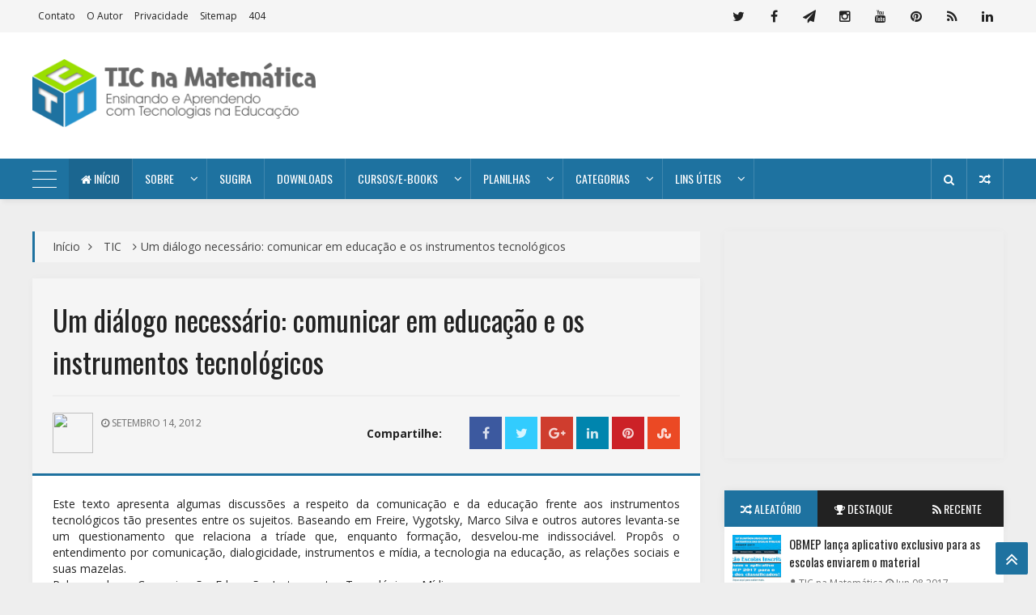

--- FILE ---
content_type: text/html; charset=UTF-8
request_url: https://www.ticsnamatematica.com/2012/09/vampiro-relatorio-filme.html
body_size: 69082
content:
<!DOCTYPE html>
<html class='v2' dir='ltr' xmlns='http://www.w3.org/1999/xhtml' xmlns:b='http://www.google.com/2005/gml/b' xmlns:data='http://www.google.com/2005/gml/data' xmlns:expr='http://www.google.com/2005/gml/expr'>
<head>
<link href='https://www.blogger.com/static/v1/widgets/335934321-css_bundle_v2.css' rel='stylesheet' type='text/css'/>
<meta content='text/html; charset=UTF-8' http-equiv='Content-Type'/>
<meta content='blogger' name='generator'/>
<link href='https://www.ticsnamatematica.com/favicon.ico' rel='icon' type='image/x-icon'/>
<link href='https://www.ticsnamatematica.com/2012/09/vampiro-relatorio-filme.html' rel='canonical'/>
<link rel="alternate" type="application/atom+xml" title="TIC na Matemática - Atom" href="https://www.ticsnamatematica.com/feeds/posts/default" />
<link rel="alternate" type="application/rss+xml" title="TIC na Matemática - RSS" href="https://www.ticsnamatematica.com/feeds/posts/default?alt=rss" />
<link rel="service.post" type="application/atom+xml" title="TIC na Matemática - Atom" href="https://www.blogger.com/feeds/2537081348933771071/posts/default" />

<link rel="alternate" type="application/atom+xml" title="TIC na Matemática - Atom" href="https://www.ticsnamatematica.com/feeds/6206022021777711396/comments/default" />
<!--Can't find substitution for tag [blog.ieCssRetrofitLinks]-->
<link href='https://blogger.googleusercontent.com/img/b/R29vZ2xl/AVvXsEiANi-XubgwNiPxKlQ8FCjOWLYUDQPT3WsMC4Np70rYB4Cm5t-e9OVdD71G5akNlBIJjzZSYcrDuOZXYNeqmKqNg0t1GX3f_ocMovNlJy4ku3N8EdFWipVW_NmSYADp5kM7UsaCTwkEyQnV/s1600/Entrevista-com-o-vampiro.png' rel='image_src'/>
<meta content='Relatório sobre o filme Entrevista com o vampiro.' name='description'/>
<meta content='https://www.ticsnamatematica.com/2012/09/vampiro-relatorio-filme.html' property='og:url'/>
<meta content='Relatório:  Entrevista com o vampiro' property='og:title'/>
<meta content='Relatório sobre o filme Entrevista com o vampiro.' property='og:description'/>
<meta content='https://blogger.googleusercontent.com/img/b/R29vZ2xl/AVvXsEiANi-XubgwNiPxKlQ8FCjOWLYUDQPT3WsMC4Np70rYB4Cm5t-e9OVdD71G5akNlBIJjzZSYcrDuOZXYNeqmKqNg0t1GX3f_ocMovNlJy4ku3N8EdFWipVW_NmSYADp5kM7UsaCTwkEyQnV/w1200-h630-p-k-no-nu/Entrevista-com-o-vampiro.png' property='og:image'/>
<!-- [ Meta Tag SEO ] -->
<meta charset='utf-8'/>
<meta content='width=device-width, initial-scale=1, maximum-scale=1' name='viewport'/>
<meta content='blogger' name='generator'/>
<meta content='text/html; charset=UTF-8' http-equiv='Content-Type'/>
<link href='http://www.blogger.com/openid-server.g' rel='openid.server'/>
<link href='https://www.ticsnamatematica.com/' rel='openid.delegate'/>
<link href='https://www.ticsnamatematica.com/2012/09/vampiro-relatorio-filme.html' rel='canonical'/>
<title>Relatório:  Entrevista com o vampiro - TIC na Matemática</title>
<meta content='Relatório sobre o filme Entrevista com o vampiro.' name='description'/>
<meta content='Relatório:  Entrevista com o vampiro, TIC na Matemática: Relatório:  Entrevista com o vampiro, TIC na Matemática' name='keywords'/>
<link href='https://www.ticsnamatematica.com/feeds/posts/default' rel='alternate' title='TIC na Matemática - Atom' type='application/atom+xml'/>
<link href='https://www.ticsnamatematica.com/feeds/posts/default?alt=rss' rel='alternate' title='TIC na Matemática - RSS' type='application/rss+xml'/>
<link href='http://www.blogger.com/feeds/2537081348933771071/posts/default' rel='alternate' title='TIC na Matemática - Atom' type='application/atom+xml'/>
<link href='https://blogger.googleusercontent.com/img/b/R29vZ2xl/AVvXsEiANi-XubgwNiPxKlQ8FCjOWLYUDQPT3WsMC4Np70rYB4Cm5t-e9OVdD71G5akNlBIJjzZSYcrDuOZXYNeqmKqNg0t1GX3f_ocMovNlJy4ku3N8EdFWipVW_NmSYADp5kM7UsaCTwkEyQnV/s72-c/Entrevista-com-o-vampiro.png' rel='image_src'/>
<link href='/favicon.ico' rel='icon' type='image/x-icon'/>
<!-- [ Social Media meta tag ] -->
<meta content='TIC na Matemática: Relatório:  Entrevista com o vampiro' property='og:title'/>
<meta content='article' property='og:type'/>
<meta content='https://www.facebook.com/xarlleslb' property='article:author'/>
<meta content='https://www.facebook.com/TICsnaMatematica' property='article:publisher'/>
<meta content='https://www.ticsnamatematica.com/2012/09/vampiro-relatorio-filme.html' property='og:url'/>
<meta content='https://blogger.googleusercontent.com/img/b/R29vZ2xl/AVvXsEiANi-XubgwNiPxKlQ8FCjOWLYUDQPT3WsMC4Np70rYB4Cm5t-e9OVdD71G5akNlBIJjzZSYcrDuOZXYNeqmKqNg0t1GX3f_ocMovNlJy4ku3N8EdFWipVW_NmSYADp5kM7UsaCTwkEyQnV/s1600/Entrevista-com-o-vampiro.png' property='og:image'/>
<meta content='Relatório sobre o filme Entrevista com o vampiro.' property='og:description'/>
<meta content='TIC na Matemática' property='og:site_name'/>
<link href='https://plus.google.com/+ProfCharlesBastos/posts' rel='publisher'/>
<link href='https://plus.google.com/+ProfCharlesBastos/about' rel='author'/>
<link href='https://plus.google.com/+ProfCharlesBastos' rel='me'/>
<meta content='BbJKKloQTJizYDQ34pTACMFwzgpsDEfWjNLIw6CZVJc' name='google-site-verification'/>
<meta content='Brasil' name='geo.placename'/>
<meta content='Charles Bastos' name='Author'/>
<meta content='general' name='rating'/>
<meta content='id' name='geo.country'/>
<meta content='Id' property='fb:app_id'/>
<meta content='Id' property='fb:admins'/>
<meta content='pt_BR' property='og:locale'/>
<meta content='pt_BR' property='og:locale:alternate'/>
<meta content='id_ID' property='og:locale:alternate'/>
<meta content='summary' name='twitter:card'/>
<meta content='TIC na Matemática: Relatório:  Entrevista com o vampiro' name='twitter:title'/>
<meta content='@TICnaMatematica' name='twitter:site'/>
<meta content='@TICnaMatematica' name='twitter:creator'/>
<meta content='Relatório:  Entrevista com o vampiro' name='twitter:title'/>
<meta content='summary_large_image' name='twitter:card'/>
<meta content='https://blogger.googleusercontent.com/img/b/R29vZ2xl/AVvXsEiANi-XubgwNiPxKlQ8FCjOWLYUDQPT3WsMC4Np70rYB4Cm5t-e9OVdD71G5akNlBIJjzZSYcrDuOZXYNeqmKqNg0t1GX3f_ocMovNlJy4ku3N8EdFWipVW_NmSYADp5kM7UsaCTwkEyQnV/s1600/Entrevista-com-o-vampiro.png' name='twitter:image'/>
<meta content='Relatório:  Entrevista com o vampiro' name='twitter:title'/>
<meta content='Relatório sobre o filme Entrevista com o vampiro.' name='twitter:description'/>
<meta content='0a78b162460a5e085029bc94ba46b7c3' name='p:domain_verify'/>
<!--[if lt IE 9]> <script src="http://css3-mediaqueries-js.googlecode.com/svn/trunk/css3-mediaqueries.js"></script> <![endif]-->
<!--CSS Style Sheets-->
<link href="//fonts.googleapis.com/css?family=Open+Sans:400,700,300%7COswald:400,300" rel="stylesheet" type="text/css">
<link href="//maxcdn.bootstrapcdn.com/font-awesome/4.6.1/css/font-awesome.min.css" rel="stylesheet" type="text/css">
<!--External JS-->
<script src='https://ajax.googleapis.com/ajax/libs/jquery/2.1.3/jquery.min.js'></script>
<style type='text/css'>@font-face{font-family:'Oswald';font-style:normal;font-weight:400;font-display:swap;src:url(//fonts.gstatic.com/s/oswald/v57/TK3_WkUHHAIjg75cFRf3bXL8LICs1_FvsUtiZSSUhiCXABTV.woff2)format('woff2');unicode-range:U+0460-052F,U+1C80-1C8A,U+20B4,U+2DE0-2DFF,U+A640-A69F,U+FE2E-FE2F;}@font-face{font-family:'Oswald';font-style:normal;font-weight:400;font-display:swap;src:url(//fonts.gstatic.com/s/oswald/v57/TK3_WkUHHAIjg75cFRf3bXL8LICs1_FvsUJiZSSUhiCXABTV.woff2)format('woff2');unicode-range:U+0301,U+0400-045F,U+0490-0491,U+04B0-04B1,U+2116;}@font-face{font-family:'Oswald';font-style:normal;font-weight:400;font-display:swap;src:url(//fonts.gstatic.com/s/oswald/v57/TK3_WkUHHAIjg75cFRf3bXL8LICs1_FvsUliZSSUhiCXABTV.woff2)format('woff2');unicode-range:U+0102-0103,U+0110-0111,U+0128-0129,U+0168-0169,U+01A0-01A1,U+01AF-01B0,U+0300-0301,U+0303-0304,U+0308-0309,U+0323,U+0329,U+1EA0-1EF9,U+20AB;}@font-face{font-family:'Oswald';font-style:normal;font-weight:400;font-display:swap;src:url(//fonts.gstatic.com/s/oswald/v57/TK3_WkUHHAIjg75cFRf3bXL8LICs1_FvsUhiZSSUhiCXABTV.woff2)format('woff2');unicode-range:U+0100-02BA,U+02BD-02C5,U+02C7-02CC,U+02CE-02D7,U+02DD-02FF,U+0304,U+0308,U+0329,U+1D00-1DBF,U+1E00-1E9F,U+1EF2-1EFF,U+2020,U+20A0-20AB,U+20AD-20C0,U+2113,U+2C60-2C7F,U+A720-A7FF;}@font-face{font-family:'Oswald';font-style:normal;font-weight:400;font-display:swap;src:url(//fonts.gstatic.com/s/oswald/v57/TK3_WkUHHAIjg75cFRf3bXL8LICs1_FvsUZiZSSUhiCXAA.woff2)format('woff2');unicode-range:U+0000-00FF,U+0131,U+0152-0153,U+02BB-02BC,U+02C6,U+02DA,U+02DC,U+0304,U+0308,U+0329,U+2000-206F,U+20AC,U+2122,U+2191,U+2193,U+2212,U+2215,U+FEFF,U+FFFD;}</style>
<style id='page-skin-1' type='text/css'><!--
/*-----------------------------------------------
Name:	   AeroMag - Blogger Template
Version:   1.1
Designer:  Themelet
URL:       http://www.themelet.com
copyright: All Rights Reserved by themelet.com e Editado por Edigley Alexandre
----------------------------------------------- */
/* Variable Definitions
<Group description="Body Backgrounds" selector="body">
<Variable name="wrap.bg" description="Outer Wrap Background" type="color" default="#eee"/>
<Variable name="content.bg" description="Post Background" type="color" default="#FFFFFF"/>
<Variable name="metro.bg" description="Featured Background" type="color" default="#F8F8F8"/>
<Variable name="body.meta.bg" description="Meta Background" type="color" default="#F5F5F5"/>
</Group>
<Group description="Body Colors" selector="body">
<Variable name="main.color" description="Theme Color" type="color" default="#0583f2"/>
<Variable name="body.text.c" description="Body Text" type="color" default="#222222"/>
<Variable name="body.heading.c" description="Body Heading" type="color" default="#222222"/>
<Variable name="body.meta.c" description="Body Meta" type="color" default="#6F6F6F"/>
<Variable name="body.border" description="Body Border" type="color" default="#eeeeee"/>
</Group>
<Group description="Main Fonts" selector="body">
<Variable name="body.font" description="Text Font" type="font" default="normal normal 14px 'open sans', sans-serif"/>
<Variable name="heading.font" description="Heading Font" type="font" default="normal normal 15px 'Oswald', sans-serif"/>
</Group>
<Group description="Top Bar Nav" selector=".topnav">
<Variable name="topnav.bg" description="TopBar Background" type="color" default="#f5f5f5"/>
<Variable name="topnav.link" description="TopBar Link" type="color" default="#222222"/>
<Variable name="topnav.icon.bg" description="TopBar Icon Background" type="color" default="#EEEEEE"/>
<Variable name="topnav.icon.color" description="TopBar Icon Color" type="color" default="#222222"/>
<Variable name="topnav.txt.color" description="TopBar Text color" type="color" default="#FFFFFF"/>
</Group>
<Group description="Middle Header" selector=".tl-midheader">
<Variable name="midheader.bg" description="Middle Header Background " type="color" default="#FFFFFF"/>
<Variable name="midheader.link" description="Mid Header Link" type="color" default="#222222"/>
<Variable name="midheader.text" description="Mid Header Text" type="color" default="#222222"/>
<Variable name="midheader.font" description="Header Font" type="font" default="normal normal 45px 'Oswald', sans-serif"/>
</Group>
<Group description="Dropdown Navigation" selector=".DropDownNavigation">
<Variable name="nav.p" description="Nav Background" type="color" default="#222222"/>
<Variable name="nav.link" description="Nav Link" type="color" default="#fff"/>
<Variable name="nav.subp" description="Nav SubMenu bg" type="color" default="#FFFFFF"/>
<Variable name="nav.sublink" description="Nav SubMenu color" type="color" default="#313131"/>
<Variable name="nav.trc" description="Nav Hover" type="color" default="#0583f2"/>
</Group>
<Group description="News Ticker" selector=".news-ticker">
<Variable name="news.bg" description="Ticker Background" type="color" default="#FFFFFF"/>
<Variable name="news.c" description="Ticker Link Color" type="color" default="#222222"/>
</Group>
<Group description="Author Box" selector=".tl-author">
<Variable name="author.bg" description="Author Box Background" type="color" default="#FFFFFF"/>
<Variable name="author.text" description="Author Box Text" type="color" default="#666666"/>
</Group>
<Group description="Footer" selector=".tl-footer-wrap">
<Variable name="footer.bg" description="Footer background" type="color" default="#222222"/>
<Variable name="footer.text" description="Footer text" type="color" default="#bbb"/>
<Variable name="footer.link" description="Footer links" type="color" default="#FFFFFF"/>
<Variable name="footer.border" description="Footer Border" type="color" default="#404040"/>
</Group>
<Group description="Footer Social Area" selector=".footer-heading">
<Variable name="fs.bg" description="Footer Social Background" type="color" default="#1e1e20"/>
</Group>
<Group description="Credit Section" selector=".credit">
<Variable name="credit.bg" description="Credit Background" type="color" default="#2B2B2B"/>
<Variable name="credit.c" description="Credit text color" type="color" default="#fff"/>
</Group>
*/
/*
----------
Index
----------
1. Layout
2. Header
3. Navigation
4. Search Form
5. All Recent Post, comments and random posts
6. Main Wrapper
7. Social Widgets
8. Sidebar
9. Footer
10. Credit
11. Responsive Code
*/
/*-----------
CSS Reset
-----------*/
h1,h2,h3,h4,h5,h6{margin:20px 0;font:normal normal 15px 'Oswald', sans-serif}
h6{font-size:13px}
h5{font-size:15px}
h4{font-size:18px}
h3{font-size:20px}
h2{font-size:25px}
h1{font-size:30px}
.col1{width:100%}
.col2{width:50%}
.col3{width:33.3333333333%}
.col4{width:25%}
i{font-style:normal}
/*-----------
1. Layout
-----------*/
body{background:#eeeeee;position:relative;margin:0;padding:0;font:normal normal 14px 'open sans', sans-serif;color:#222222}
.section,.widget,.widget li,.BlogArchive #ArchiveList ul.flat li,.widget ul{padding:0;margin:0;line-height:1}
[data-style]{position:relative}
.blog-feeds,.post-feeds,.status-msg-wrap{display:none}
a{text-decoration:none}
.inner{max-width:1200px;margin:0 auto;padding:0 25px}
img{max-width:100%}
a{color:#1E72A0}
/*----------
2. Header
-----------*/
#BlogHeader h1,#BlogHeader h1 a,#BlogHeader p,#BlogHeader p a,#header-inner h2,#header-inner h2 a{color:#222222;font:normal normal 45px 'Oswald', sans-serif;padding:0;margin:0}
#BlogHeader h1,#BlogHeader h1 a,#header-inner h2,#header-inner h2 a,#BlogHeader .titlewrapper p{max-height:90px;line-height:90px}
#BlogHeader h1 a:hover,#BlogHeader p a:hover,#header-inner h2 a:hover{color:#1E72A0}
.header-inner .Header .titlewrapper{padding:0}
.header-inner .Header .descriptionwrapper{padding:0;margin:0}
.tl-midheader{padding:33px 0;color:#222222;background-color:#FFFFFF}
.tl-midheader .main-header{max-width:350px}
.tl-midheader .main-header,.tl-midheader .adbanner{display:table-cell;vertical-align:middle;width:100%}
.header span{display:block;font-size:13px;color:#222222}
.header-section.header-contents{position:relative}
.adbanner h2{display:none}
.tl-midheader .main-header{text-align:left;float:left;margin:0 auto;max-height:90px}
.tl-midheader .adbanner{float:right;max-width:728px;max-height:90px}
header.main-header .search-button{float:right;text-align:center;color:#fff;font:inherit;line-height:35px;width:35px;text-align:center;outline:none;padding:0;-webkit-appearance:none;border:none;cursor:pointer;-webkit-transition:all 300ms ease-in-out;-moz-transition:all 300ms ease-in-out;-ms-transition:all 300ms ease-in-out;-o-transition:all 300ms ease-in-out;transition:all 300ms ease-in-out}
.headicons{float:right;display:inline-block;margin-right:10px}
.headicons ul{padding:0;margin:0;list-style:none}
.headicons ul li{float:right}
.headicons ul li a{display:block;margin:5px 2px;font:400 23px 'fontawesome',sans-serif;height:25px;width:25px;line-height:25px;text-align:center}
.headicons ul li.twitter a{color:#00aced}
.headicons ul li.facebook a{color:#3b5998}
.headicons ul li.google a{color:#dd4b39}
.headicons ul li.youtube a{color:#bb0000}
.headicons ul li.vimeo a{color:#45bbff}
.headicons ul li.soundcloud a{color:#f50}
.headicons ul li.pinterest a{color:#cb2027}
.headicons ul li.instagram a{color:#9b6954}
header.main-header .header img{height:auto}
.topnav,.tl-midheader{display:block;position:relative}
/* Top Bar */
.topnav{min-height:40px;background:#f5f5f5}
.topnav-block{position:relative;overflow:hidden}
.navigation{display:inline-block;float:left}
.tl-topsocial{display:inline-block;float:right}
.navigation-button{display:none;color:#FFFFFF;font:400 22px 'fontawesome';line-height:35px;margin-right:15px}
.navigation h2{display:none}
.navigation ul{padding:0;margin:0;list-style:none}
.navigation ul li{float:left;margin:0;line-height:40px}
.navigation ul li a{display:block;font-size:12px;color:#222222;padding:0 7px;text-transform:capitalize}
.navigation ul li.selected a,.navigation ul li a:hover{color:#1E72A0;font-weight:normal}
.top-social .tl-social-icons .fa{color:#222222;background:#f5f5f5}
.top-social .tl-social-icons .fa:hover{color:#fff}
/*-----------
3. Navigation
-------------*/
.dd-area{position:relative}
.dd-area.is_stuck{z-index:999}
.nav-button{padding:15px;background:#1E72A0;color:#fff;font-size:15px!important;font:normal normal 15px 'Oswald', sans-serif;line-height:20px;display:none}
.DropDownNavigation{width:100%;position:relative;background:#1e72a0;-webkit-box-shadow:3px 4px 5px rgba(0,0,0,.05);-moz-box-shadow:3px 4px 5px rgba(0,0,0,.05);box-shadow:3px 4px 5px rgba(0,0,0,.05)}
.DropDownNavigation.active{display:block}
.DropDownNavigation{display:block}
.DropDownNavigation>div>h2,.below-post-col>div>div>h2{display:none}
a.search-button{cursor:pointer;border-right:none!important;border-left:1px solid rgba(255,255,255,0.2)}
.dd-area>.navicon,.dd-area>.searchMenu{display:none}
nav .navicon{float:left;width:40px;height:50px;margin-right:5px;cursor:pointer}
.navicon.active span{background:rgba(187,187,187,0)}
.navicon.active span:before{transform:rotate(45deg);top:0}
.navicon.active span:after{transform:rotate(-45deg);bottom:0}
.navicon span{width:30px;border-radius:0;height:1px;display:block;-webkit-transition:all 300ms ease-in-out;-moz-transition:all 300ms ease-in-out;transition:all 300ms ease-in-out;margin:25px 0;background:#ffffff;position:Relative}
.navicon span:before{content:'';top:-10px}
.navicon span:after{content:'';bottom:-10px}
.navicon span:after,.navicon span:before{background:#ffffff;display:block;position:absolute;border-radius:0;width:30px;height:1px;left:0;-webkit-transition:all 300ms ease-in-out;-moz-transition:all 300ms ease-in-out;transition:all 300ms ease-in-out}
.panel{width:300px;position:fixed;overflow-y:auto;height:100%;background:#222;color:#CBD2D6;z-index:120;left:0;margin-left:-300px;top:0;-webkit-transition:all 300ms ease-in-out;-moz-transition:all 300ms ease-in-out;transition:all 300ms ease-in-out}
.panel a{color:#ffffff;}
.panel a:hover{color:#f5f5f5;}
.side-panel-in{padding:25px}
.panel .small-slider img{height:auto!important;overflow:hidden!important}
.panel .cloud-label-widget-content a{border:1px solid #101010}
.panel .list-label-widget-content ul li a{color:#CBD2D6}
.list-label-widget-content ul li a:hover{color:#1E72A0}
.panel .list-label-widget-content ul li{border-bottom:1px solid #4A4A4A;background:none}
.panel img#Image1_img{width:100%;height:auto;overflow:hidden}
.panel span.caption{margin-top:15px;text-align:center;font-size:13px;position:relative;display:block}
.panel .widget{margin-bottom:40px}
.panel #Image1 h2{display:none}
.panel .recent-post-item li,.panel .random-inner li,.panel .PopularPosts .widget-content ul li{padding:5px 0;background:none}
.panel .meta{display:none!important}
.panel .random-inner li h3 a,.panel .recent-post-item li h3 a,.panel .PopularPosts .item-title a{color:#CBD2D6}
.panel .recent-list-c,.panel .PopularPosts .item-title{border-bottom:none}
.panel.active{margin-left:0;z-index:9999}
.close-panel{font-family:fontAwesome;cursor:pointer;color:#666;position:absolute;right:0;display:block;top:0;font-size:17px;width:30px;text-align:center;height:30px;line-height:30px;padding:0}
.close-panel:hover{color:#1E72A0}
.poverlay{z-index:119;position:fixed;left:0;top:0;width:100%;height:100%;display:none;background:rgba(0,0,0,0.5)}
nav #rbutton{float:right;display:block;border-left:1px solid rgba(255,255,255,0.2);border-right:1px solid rgba(255,255,255,0.2);color:#ffffff;text-align:center;line-height:50px}
li.randomPostMenu{float:right}
nav{max-width:1200px;margin:0 auto}
nav ul{list-style:none;padding:0;margin:0;z-index:10}
nav>ul>li{float:left;-webkit-transition:all 300ms ease-in-out;-moz-transition:all 300ms ease-in-out;-ms-transition:all 300ms ease-in-out;-o-transition:all 300ms ease-in-out;transition:all 300ms ease-in-out;position:relative}
nav>ul>li>a{font:normal normal 15px 'Oswald', sans-serif;font-size:14px;color:#ffffff;border-right:1px solid rgba(255,255,255,0.15);text-transform:uppercase;padding:0 15px;line-height:50px;position:relative;-webkit-transition:color 300ms ease-in-out;-moz-transition:color 300ms ease-in-out;-ms-transition:color 300ms ease-in-out;-o-transition:color 300ms ease-in-out;transition:color 300ms ease-in-out;z-index:1;display:block}
nav>ul>li>a>span{display:none;font:400 13px 'oswald',sans-serif;color:#666}
li.homelink{background:#1b6690}
nav>ul>li:hover>a{color:#ffffff}
nav>ul>li>a:before{content:'';-webkit-transition:all 300ms ease-in-out;-moz-transition:all 300ms ease-in-out;-ms-transition:all 300ms ease-in-out;-o-transition:all 300ms ease-in-out;transition:all 300ms ease-in-out;-webkit-transform-origin:50% 100%;transform-origin:50% 100%;height:100%;width:100%;z-index:-1;position:absolute;left:0;top:0;background:#1b6690;-webkit-transform:rotate3d(1,0,0,90deg);transform:rotate3d(1,0,0,90deg)}
nav>ul>li:hover>a:before{-webkit-transform:rotate3d(0,0,1,0deg);transform:rotate3d(0,0,1,0deg)}
nav>ul>li.submenu>a,nav>ul>li.nav-rec>a,nav>ul>li.megamenu>a{position:relative}
nav>ul>li.submenu>a,nav>ul>li.nav-rec>a,nav>ul>li.megamenu>a,nav>ul>li.nav-rec-tab>a{padding-right:40px}
nav>ul>li.submenu>a:after,nav ul li.submenu2>a:after,nav>ul>li.nav-rec>a:after,nav>ul>li.megamenu>a:after,nav>ul>li.nav-rec-tab>a:after{content:'\f107';position:Absolute;right:5px;top:50%;width:20px;height:20px;font:400 15px 'fontawesome',sans-serif;margin-top:-10px;text-align:Center;line-height:20px}
nav ul li.submenu2>a:after{content:'\f0da'}
nav ul li.submenu2>a:after{color:#222}
nav>ul>li.submenu>ul,nav>ul>li.submenu>ul>li.submenu2>ul,li.megamenu .megamenu-inner,li.nav-rec-tab .nto,li.nav-rec .nav-outer{filter:drop-shadow(0 0 2px 2px rgba(0,0,0,0.3));-webkit-filter:drop-shadow(0 0 5px rgba(0,0,0,0.1));position:absolute;opacity:0;visibility:hidden;transition:all .3s ease-in-out;-moz-transition:all .3s ease-in-out;-webkit-transition:all .3s ease-in-out}
.toCenter{max-width:1200px;overflow:auto;margin:0 auto;padding:25px 0;background:#1b6690;border-top:3px solid #1b6690}
.nav-rec .toCenter{padding:25px 10px}
nav>ul>li.submenu>ul{width:200px;border-top:3px solid #1b6690;left:0;top:100%}
nav>ul>li.submenu:hover>ul,nav li.nav-rec:hover div.nav-outer,li.megamenu:hover .megamenu-inner,li.nav-rec-tab:hover .nto{opacity:1;top:100%;visibility:visible}
nav>ul>li ul a{display:block;padding:10px 10px;color:#ffffff;background:#1b6690;border-bottom:1px solid rgba(255,255,255,0.15);font:500 14px 'oswald',sans-serif;transition:all .3s ease-in-out;-moz-transition:all .3s ease-in-out;-webkit-transition:all .3s ease-in-out}
nav>ul>li ul a:hover{padding-left:15px;color:#fff;background:#1b6690}
nav>ul>li.submenu>ul>li.submenu2{position:relative}
nav>ul>li.submenu>ul>li.submenu2>ul{left:100%;top:0;width:200px}
nav img{width:100%;max-height:200px}
nav>ul>li>ul>li.submenu2:hover>ul{left:100%;visibility:visible;opacity:1}
nav li.nav-rec,li.megamenu,li.nav-rec-tab{position:static}
nav div.nav-outer,li.megamenu .megamenu-inner,nav div.nto{width:100%;left:0;z-index:1000;top:100%;height:0}
li.megamenu .megamenu-inner img{height:150px;width:100%}
.megamenu h4{color:#ffffff}
.n-item{position:relative;margin:0 10px}
.nimeta{color:#fff;margin-top:10px;font:400 12px 'open sans','fontawesome',sans-serif;text-transform:uppercase}
.n-item .content{position:Absolute;bottom:0;left:0;z-index:11}
.n-item img{position:Absolute;left:0;top:0;z-index:1;width:100%;height:100%!important}
.dd-area .owl-nav{text-align:right;padding:0 20px 0 0;height:40px}
.dd-area .owl-theme .owl-controls .owl-nav [class*=owl-]{padding:5px 10px}
.dd-area .owl-theme .owl-controls .owl-nav [class*=owl-]{background:none}
.dd-area .owl-next,.dd-area .owl-prev{position:relative;text-align:right}
.n-item .popup-c{height:170px}
.n-item h3{margin:10px 0}
.n-item h3 a{color:#ffffff}
.n-item .currentLabel{background:#1E72A0;border-radius:0}
.megamenu-inner{width:100%;z-index:2}
.megamenu>ul{display:none}
.megamenu-inner ul{float:left;width:21%;margin:0 2%}
.megamenu-inner h3{font:500 17px 'oswald',sans-serif;color:#ffffff;margin:10px 0;transition:all .3s ease-in-out;-moz-transition:all .3s ease-in-out;-webkit-transition:all .3s ease-in-out}
.megamenu-inner ul li a:hover{padding:10px 0 10px 10px;background:#1b6690;color:#fff}
.megamenu-inner ul li a{color:#ffffff;background:transparent;border-bottom:1px solid rgba(255,255,255,0.15);padding:10px 0}
.nav-rec-tab>ul{display:none}
.nav-rec-tab li.active{color:#fff;padding-left:15px;background:#1b6690}
li.nav-rec-tab .tab-outer{float:left;width:20%}
li.nav-rec-tab .nav-tab-outer{float:right;position:relative;min-height:170px;width:80%}
.nav-tabi{display:none}
.nav-tabi.active{display:block!important}
.nto .toCenter{padding:25px 0;position:relative;overflow:hidden}
.nav-outer .owl-nav>div,.nto .owl-nav>div{border:1px solid rgba(255,255,255,0.15);color:#ffffff}
.nav-outer .owl-nav>div:hover,.nto .owl-nav>div:hover{background:#1E72A0;border:1px solid #1E72A0;color:#fff}
.nav-layer{width:100%;height:100%;position:Absolute;left:0;top:0}
nav .loaded .nav-layer{display:none}
nav #loader div{background:#1E72A0}
.tab-outer li{padding:10px;border-bottom:1px solid rgba(255,255,255,0.15);color:#ffffff;cursor:pointer;font:normal normal 15px 'Oswald', sans-serif;font-size:14px;text-transform:uppercase;transition:all .3s ease-in-out;-moz-transition:all .3s ease-in-out;-webkit-transition:all .3s ease-in-out}
li.nav-rec-tab .nav-tab-outer>div .n-item{margin:0 10px}
.tinynav{display:none}
.nav-oi .owl-nav{margin-left:10px}
.toCenter{webkit-box-shadow:3px 4px 5px rgba(0,0,0,.05);-moz-box-shadow:3px 4px 5px rgba(0,0,0,.05);box-shadow:3px 4px 5px rgba(0,0,0,.05)}
/*--------------
4. Search form
---------------*/
.searchpop,.overlay{display:none;position:fixed;width:80%;height:80%;margin:0;left:10%;bottom:10%;z-index:11;overflow:auto;transition:all .3s ease-in-out;-moz-transition:all .3s ease-in-out;-webkit-transition:all .3s ease-in-out}
.overlay.active{z-index:10;width:100%;height:100%;left:0;top:0;background:#000;background:rgba(0,0,0,0.7);position:fixed}
.live-search{}
.search-result span{color:#fff}
.queryword{margin:10px;font:400 19px 'open sans',sans-serif;color:#222}
.search-content{z-index:6;display:none;position:relative;width:90%;margin:0 auto}
.live-search .searchbar{width:90%;margin:15px auto;padding:10px;border-radius:2px;background:#fff;border:none;outline:none;color:#666;display:block;font:300 40px 'open sans',sans-serif;-webkit-box-shadow:0 1px 1px rgba(0,0,0,0.1);box-shadow:0 1px 1px rgba(0,0,0,0.1)}
.live-search .searchbar:focus{outline:none}
.search-result .search-item{overflow:auto;padding:15px;background:#eee;margin-bottom:10px;-webkit-box-shadow:0 1px 1px rgba(0,0,0,0.1);box-shadow:0 1px 1px rgba(0,0,0,0.1)}
.more-result{display:none;background:#222;cursor:pointer;padding:15px;color:#fff;border-radius:5px;font:400 18px 'open sans',sans-serif;-webkit-box-shadow:0 1px 1px rgba(0,0,0,0.1);box-shadow:0 1px 1px rgba(0,0,0,0.1)}
.more-result a{text-decoration:none;color:#222}
.more-result b{border-bottom:2px dashed #222}
span.close-search:hover{background:#222}
.close-search{position:absolute;right:5px;top:5px;color:#fff;background:#1E72A0;width:30px;height:30px;line-height:30px!important;font:100 20px 'fontawesome',sans-serif;cursor:pointer;text-align:center}
.search-item img{width:50px;height:50px;float:left;border-radius:50%}
.search-item a{width:calc(100% - 60px);float:right;display:block;font:300 35px 'open sans',sans-serif;text-decoration:none;color:#222}
/*--------------------------------------------
5. All Recent Post,comments and random posts
---------------------------------------------*/
.forHomeBigger>div>h2{display:none}
.w-gallery{margin:20px 0}
.w-gallery .container{padding-bottom:20%;float:left;width:20%;position:relative}
.w-gallery img{position:absolute;left:0;top:0;width:100%;height:100%}
.w-gallery .wg-date{text-align:center;font:400 13px 'open sans','fontawesome',sans-serif;color:#eee;text-shadow:1px 1px 1px #000;margin-top:70px}
.w-gallery h3{text-align:center;font:400 19px 'oswald',sans-serif;text-shadow:1px 1px 1px #000}
.w-gallery .content h3 a{color:#fff}
.w-gallery .recentLabel{margin-top:10px;background:#1E72A0}
.w-gallery .content{width:100%;height:100%;text-align:center;position:absolute;left:0;top:0;background:url([data-uri]&#8230;IgaGVpZ2h0PSIxIiBmaWxsPSJ1cmwoI2dyYWQtdWNnZy1nZW5lcmF0ZWQpIiAvPgo8L3N2Zz4=);background:-webkit-linear-gradient(top,rgba(25,35,45,0) 0%,rgba(0,0,0,0.6) 100%);background:linear-gradient(to bottom,rgba(25,35,45,0) 0%,rgba(0,0,0,0.6) 100%)}
.w-gallery .container:hover .content{background:url([data-uri]&#8230;IgaGVpZ2h0PSIxIiBmaWxsPSJ1cmwoI2dyYWQtdWNnZy1nZW5lcmF0ZWQpIiAvPgo8L3N2Zz4=);background:-webkit-linear-gradient(top,rgba(25,35,45,0) 0%,rgba(0,0,0,0.8) 100%);background:linear-gradient(to bottom,rgba(25,35,45,0) 0%,rgba(0,0,0,0.8) 100%)}
.tabhead{width:50%;float:left}
.tabhead .popup-c{min-height:300px}
.tabsub{width:47%;float:right;padding:0;margin:0;list-style:none}
.tabsub li.container{height:150px;position:relative;margin-bottom:10px}
.tabsub li.container .layerc{position:absolute;left:0;bottom:0;width:90%;padding:15px 5%}
.rt-contents .container .recentLabel,.recent-post-headline .container .recentLabel{background:#f1c40f}
.rt-contents .container img,.recent-post-headline .container img{position:Absolute;left:0;top:0;width:100%;height:100%}
.rt-contents .layerc h3,.recent-post-headline .layerc h3{margin:10px 0 0 0}
.rt-contents .layerc h3 a,.recent-post-headline .layerc h3 a{color:#fff}
.recent-post-column .toggler{overflow:hidden;margin:-5px}
.recent-post-column .column{width:50%;float:left;margin:-5px 0}
.recent-post-column .columnitem{margin:10px 5px;background:#FFFFFF;min-height:80px;overflow:auto}
.recent-post-column img{float:left;width:80px;height:80px}
.recent-post-column .content{float:right;width:-webkit-calc(100% - 100px);width:calc(100% - 100px);padding:5px 10px 10px 10px}
.recent-post-column .content h3{margin:0;padding:0 0 10px 0;font-size: 14px!important;}
.recent-post-slider img{width:100%;height:400px}
.recent-post-slider ul{padding:0;margin:0;list-style:none}
.recent-post-slider .imgouter{height:350px;display:block}
.small-slider img{width:100%;height:250px}
.small-slider .content{background:#FFFFFF;padding:15px}
.small-slider h3{padding:10px 0;margin:0}
.small-slider ul li{padding:0;margin:0}
.simple-inner h3{font:normal normal 18px 'oswald',sans-serif;padding:10px 0;margin:0}
.simple-inner .simplehead{position:relative}
.simple-inner .layerc{bottom:0;position:Absolute;width:90%;padding:10px 5%;left:0;z-index:10}
.simple-inner .simple-layer-link{position:Absolute;left:0;bottom:0;width:100%;height:100%;z-index:11}
.simple-content-inner{position:Absolute;left:0;right:0;padding:20px;bottom:0;z-index:12}
.simple-inner h3 a{color:#fff}
.simple-inner .simplehead .imgwrap{min-height:230px}
.simple-inner .simplehead .imgwrap img{position:absolute;left:0;top:0;width:100%;height:100%;z-index:2}
.simple-inner a.recentLabel{background:#ffd34e}
.simple-inner .simplesub h3{font-size:15px}
.simple-inner .simplesub h3 a{color:#222}
.simple-inner .simplesubmeta{font-size:12px}
.simple-inner .simplesub{padding:15px}
.simplesub:nth-child(even){background:#FFFFFF}
.simplesub:nth-child(odd){background:#F5F5F5;border-top:1px solid #eeeeee;border-bottom:1px solid #eeeeee}
.simple-inner .simplemeta{font-size:12px;color:#fff}
.recent-post-single .rhead .name{background:#27ae60}
.recent-post-slider .rhead .name{background:#2980b9}
.recent-post-car .rhead .name{background:#40d47e}
.recent-post-article .rhead .name{background:#2ecc71}
.recent-post-cards .rhead .name{background:#e74c3c}
.recent-post-headline .rhead .name{background:#3498db}
.recent-post-simple .rhead .name{background:#ffd34e}
.recent-post-gallery .rhead .name{background:#f57d00}
.recent-post-headline .rhead .name{background:#8e44ad}
.recent-post-column .rhead .name{background:#e74c3c}
.recent-post-vcar .rhead .name{background:#16a085}
.recent-post-car .owl-controls{position:absolute;top:-55px;right:0}
.recent-post-car .owl-nav{margin:0;background:#F5F5F5!important;height:35px;line-height:35px;width:62px}
.recent-post-car .owl-nav>div{margin:0;padding:0!important;width:30px;height:35px;font-size:20px;border:none;background:#F5F5F5;color:#6F6F6F;border-right:1px solid #eee;line-height:35px}
.recent-post-car .owl-nav>div:hover{background:#1E72A0;color:#fff}
.recent-post-car .rhead .link{margin-right:62px;border-right:1px solid #eee}
.rt-contents{position:relative}
.rt-outer.loading .loadingTab{position:absolute;left:0;top:0;width:100%;height:100%;background:rgba(255,255,255,0.8);display:block;z-index:20}
.rt-head{background-image:url(https://blogger.googleusercontent.com/img/b/R29vZ2xl/AVvXsEjwRUQb0rZZtUVnVsJP6lAT2bx9fVPjNKtjyXXphUm6fDg_btzJC9ffrR5sLDE36mq8uxBbAlTwMK5p9HLVooqP186XUc-rZmtrX5Sfb1WkCTztpFkZiP4oY1MoxFhRP28Ay3Sr5aqlRdH_/s1600/bg-pattern.png);background-repeat:repeat;overflow:hidden;position:relative;height:35px;line-height:35px;margin-bottom:15px}
.rt-heading{display:inline-block;line-height:35px!important;font:400 15px 'oswald','fontawesome',sans-serif;padding:0 10px;text-transform:uppercase;background:#1E72A0;float:left;color:#fff}
.rt-buttons{padding:0;margin:0;list-style:none;width:70%;float:right;text-align:right}
.rt-buttons>li{font-size:13px;display:inline-block;color:#6F6F6F;border-right:1px solid #eeeeee;background:#F5F5F5;text-transform:uppercase;line-height:35px;padding:0 10px;cursor:pointer}
.rt-buttons>li:hover,.rt-buttons>li.active{color:#fff;background:#1E72A0}
.news-ticker{position:relative;height:70px;margin:25px 0;background:#FFFFFF;-webkit-box-shadow:0 2px 5px rgba(162,152,143,0.2);-moz-box-shadow:0 2px 5px rgba(162,152,143,0.2);-o-box-shadow:0 2px 5px rgba(162,152,143,0.2);box-shadow:0 2px 5px rgba(162,152,143,0.2)}
.item .news-ticker{margin-bottom:0!important}
.news-ticker .inner{padding:0}
.ticker-inner{padding:0;margin:0;list-style:none;position:Absolute;top:0}
.tickercontainer{float:right;width:-webkit-calc(100% - 120px)!important;width:calc(100% - 120px)!important;height:70px;overflow:hidden;position:relative}
.ticker-inner>li{height:70px;display:inline-block;float:left;margin-right:10px}
.ticker-inner>li img{float:left;width:60px;height:60px;margin:5px 10px;display:block}
.ticker-inner>li .content{float:right;width:-webkit-calc(100% - 80px)!important;width:calc(100% - 80px)!important}
.ticker-inner>li .content .recentLabel{font-size:13px!important;line-height:20px!important;margin:5px 0;color:#fff;background:#1E72A0}
.ticker-inner>li .content h3{margin:0;line-height:30px!important}
.ticker-inner>li .content h3 a{color:#222222}
.ticker-inner>li .content h3 a:hover{color:#1E72A0}
.ticker-label{float:left;background:#1E72A0;width:120px;position:relative;height:70px;font-size:15px!important;text-align:Center;color:#fff;line-height:70px!important}
span.ticker-label:after{left:100%;top:50%;border:solid transparent;content:" ";height:0;width:0;position:absolute;pointer-events:none;border-color:rgba(187,0,0,0);border-left-color:#1E72A0;border-width:20px;margin-top:-20px;z-index:1;border-left-width:10px}
.single-outer .container{background:#FFFFFF}
ul.cards-outer{position:relative;margin:-10px -1%;overflow:hidden}
.cards-outer .container{float:left;width:31.333%;margin:10px 1%;background:#FFFFFF}
.cards-outer{padding:0;margin:0;list-style:none}
.cards-outer .imgwrap{position:relative;height:150px;background:#222;overflow:hidden}
.single-outer .container .imgwrap{position:relative;height:250px;background:#222;overflow:hidden}
.cards-outer .imgwrap img,.single-outer .container img{display:block;position:absolute;left:0;top:0;width:100%;height:100%}
.cards-outer .content,.single-outer .content{padding:10px;font-size:13px;line-height:normal}
.cards-outer .content p{margin:0;color:#222222;min-height:80px}
.single-outer p{margin-top:5px}
.cards-outer .card-meta,.single-outer .card-meta{margin:15px 10px 0 10px;padding-top:10px;text-align:center;border-top:1px solid #eeeeee}
.single-outer .single-author{padding:10px;font-size:13px!important}
.layerimg{z-index:2}
.layer{position:absolute;left:0;top:0;width:100%;height:100%;background:url([data-uri]&#8230;IgaGVpZ2h0PSIxIiBmaWxsPSJ1cmwoI2dyYWQtdWNnZy1nZW5lcmF0ZWQpIiAvPgo8L3N2Zz4=);background:-webkit-linear-gradient(top,rgba(25,35,45,0) 0%,rgba(0,0,0,0.6) 100%);background:linear-gradient(to bottom,rgba(25,35,45,0) 0%,rgba(0,0,0,0.6) 100%);z-index:3}
.layerc{z-index:4}
.cards-outer .recentLabel{background:#e44f25}
.single-outer .recentLabel{background:#27ae60}
.cards-outer .imgwrap .hcontent,.single-outer .hcontent{position:Absolute;bottom:0;left:0;padding:5px 5%;width:90%}
.below-post-col{overflow:auto;position:relative;margin:0 -1%}
.below-post-col>div{width:48%;margin:0 1%}
.below-post-col .bpc1{float:left}
.below-post-col .bpc2{float:right}
.below-post-col>div>div,.ForRecentWidgets>div,.colOuter .widget,.midRecent .widget{margin:0 0 40px 0}
div#Top-FullWidth .widget:first-child{margin-top:25px}
div#bot-full .widget:first-child {margin-top: 40px!important;}
.midRecent{margin:0 -1%}
.midRecent .midcol{float:left;width:31.333%;margin:0 1% 0 1%}
.colOuter{margin:0 0 0 0}
.leftCol{float:left;width:65%}
.rightcol{padding-left:15px}
.leftcol{padding-right:15px}
.rightCol{float:right;width:35%}
div#WideRecent .rhead{display:none!important}
.rhead,.st-content>div>h2,.sidebarWidgets>div>h2,.panel .widget>h2,.rightCol .widget>h2,.footerw>div>h2,.commentTabs{margin-bottom:20px;margin-top:0;height:35px;padding:0;line-height:35px;background-image:url(https://blogger.googleusercontent.com/img/b/R29vZ2xl/AVvXsEjwRUQb0rZZtUVnVsJP6lAT2bx9fVPjNKtjyXXphUm6fDg_btzJC9ffrR5sLDE36mq8uxBbAlTwMK5p9HLVooqP186XUc-rZmtrX5Sfb1WkCTztpFkZiP4oY1MoxFhRP28Ay3Sr5aqlRdH_/s1600/bg-pattern.png);background-repeat:repeat;text-overflow:ellipsis;white-space:nowrap;position:relative;overflow:hidden}
.rhead .name,.st-content>div>h2 span,.sidebarWidgets>div>h2 span,.panel .widget>h2 span,.rightCol .widget>h2 span,.footerw>div>h2 span,.commentTabs h4 span{text-transform:uppercase;font:normal normal 15px 'Oswald', sans-serif;display:inline-block;letter-spacing:1px;line-height:35px;padding:0 20px;vertical-align:middle;float:left;background:#1E72A0;color:#fff}
.rhead .link:before{content:"";display:inline-block;vertical-align:middle;height:100%}
.rhead .link{float:right;margin-left:20px;color:#6F6F6F;background:#F5F5F5;padding:0 10px;font:100 12px 'open sans','fontawesome',sans-serif;text-transform:uppercase;line-height:35px;vertical-align:middle;text-overflow:ellipsis}
.rhead .link:hover{background:#1E72A0;color:#fff}
.recentLabel{background:#1E72A0;text-transform:uppercase;font-size:13px!important;padding:3px 8px;color:#fff;display:inline-block}
.headline{float:left;width:40%;width:-webkit-calc(40% - 20px);width:calc(40% - 20px);margin-right:-webkit-calc(5px + 5px);margin-right:calc(5px + 5px)}
.subhead{float:right;width:60%;padding:0;margin:0;list-style:none}
.popup-c{background:#222;overflow:hidden;min-height:150px;font-family:'fontawesome';position:relative}
.popup-c img{width:100%;height:auto;display:block;-webkit-transition:all 300ms ease-in-out;-moz-transition:all 300ms ease-in-out;-ms-transition:all 300ms ease-in-out;-o-transition:all 300ms ease-in-out;transition:all 300ms ease-in-out}
.n-item:hover .popup-c img{-webkit-transform:scale(1.3);-moz-transform:scale(1.3);-ms-transform:scale(1.3);-o-transform:scale(1.3);transform:scale(1.3)}
.popup-c .popup-stuff{position:Absolute;left:0;top:0;opacity:0;width:100%;height:0;background:#2c3e50;background:rgba(44,62,80,0.4);-webkit-transition:all 300ms ease-in-out;-moz-transition:all 300ms ease-in-out;-ms-transition:all 300ms ease-in-out;-o-transition:all 300ms ease-in-out;transition:all 300ms ease-in-out}
.popup-c:hover .popup-stuff{height:100%;opacity:1}
.popup-c .ss{position:Absolute;left:10px;z-index:10;top:10px;height:25px}
.popup-c .ss a{opacity:0;color:#fff;height:25px;width:25px;font-size:15px;line-height:25px;display:block;float:left;text-align:center;border-radius:2px;margin-left:4px;box-shadow:0 1px 1px rgba(0,0,0,0.2)}
.popup-c:hover .ss a{opacity:1}
.popup-c .ss a.ss-f{-webkit-transition:all 300ms ease-in-out;-moz-transition:all 300ms ease-in-out;-ms-transition:all 300ms ease-in-out;-o-transition:all 300ms ease-in-out;transition:all 300ms ease-in-out;background:#3765A3}
.popup-c .ss a.ss-g{-webkit-transition:all 300ms ease-in-out 200ms;-moz-transition:all 300ms ease-in-out 200ms;-ms-transition:all 300ms ease-in-out 200ms;-o-transition:all 300ms ease-in-out 200ms;transition:all 300ms ease-in-out 200ms;background:#DF4B38}
.popup-c .ss a.ss-t{-webkit-transition:all 300ms ease-in-out 100ms;-moz-transition:all 300ms ease-in-out 100ms;-ms-transition:all 300ms ease-in-out 100ms;-o-transition:all 300ms ease-in-out 100ms;transition:all 300ms ease-in-out 100ms;background:#5EA9DD}
.popup-c .popup-stuff a{width:35px;height:35px;display:block;background:#2c3e50;color:#fff;font-size:20px;line-height:35px;text-align:center}
.popup-c .popup-stuff a:hover{background:#e74c3c}
.popup-c .popup-link{position:absolute;left:50%;top:50%;margin-left:-40px;margin-top:-17.5px}
.popup-c .popup-icon{position:absolute;left:50%;top:50%;margin-left:5px;margin-top:-17.5px}
.popup-c:hover .ss{opacity:1}
.PopularPosts .item-thumbnail{margin:0!important;padding:0!important;width:60px;height:60px}
.PopularPosts .item-thumbnail img{padding:0!important}
.PopularPosts ul,.recent-comments ul,.random-post ul,.recent-post-list ul,.Label ul{padding:0;margin:0;list-style:none}
.recent-comments .comment-item{padding:10px 0;border-bottom:1px solid #eee;clear:both;font:400 13px 'open sans','fontawesome',sans-serif;color:#666;line-height:20px!important}
.recent-comments .comment-item img{width:50px;height:50px;margin:5px;float:left;border-radius:5px;box-shadow:0 1px 1px rgba(0,0,0,0.2)}
.recent-comments .comment-item .authornamec{color:#333}
.recent-comments .comment-item .commentcontent{color:#666}
.recent-comments .comment-item .commenttime{color:#666}
.recent-comments .comment-item .commentlink{text-align:right}
.recent-comments .comment-item .commentlink a{color:#333;text-decoration:none}
.recent-comments .comment-item .commentlink a:hover{color:#0099ff}
.recent-post-item li,.random-inner li,.PopularPosts .widget-content ul li{position:relative;overflow:auto;padding:10px;background:#FFFFFF}
.recent-post-item li img,.random-inner li img,.PopularPosts img{float:left;margin:0;display:block;width:60px;height:60px}
.recent-list-c,.PopularPosts .item-title{float:right;padding-bottom:10px;border-bottom:1px solid #eeeeee;width:-webkit-calc(100% - 70px);width:calc(100% - 70px)}
.recent-post-item li a,.random-inner li a,.PopularPosts .item-title a{display:block}
.PopularPosts .item-title{font:300 17px 'oswald',sans-serif;min-height:35px}
.random-inner li h3,.recent-post-item li h3{padding:0;margin:0 0 10px 0}
.gallery-inner .metadata{font:500 12px 'ubuntu','fontawesome',sans-serif;color:#eee;text-align:Center}
.gallery-inner .container{position:relative;width:33.333%;height:0;padding-bottom:25%;float:left;text-align:center;overflow:hidden}
.gallery-inner h3{margin:0;padding:10px;position:relative}
.gallery-inner h3:before{content:'';height:1px;width:20px;background:#fff;bottom:0;position:absolute;left:50%;margin-left:-5px}
.small-slider .recentLabel{background:#e74c3c}
.gallery-inner .recentLabel{background:#f57d00;margin-top:10px}
.gallery-inner .container img{width:100%;position:absolute;left:0;top:0;display:block;height:100%}
.gallery-inner .container .recentcontent{display:none}
.gallery-inner .content{position:absolute;width:100%;height:100%;left:-100%;background:rgba(0,0,0,0.3)}
.gallery-pop{position:Absolute;width:400px;z-index:10;background:#fff;padding:15px;border:1px solid #eee;display:none}
.gallery-pop h3{font:500 20px 'ubuntu condensed',sans-serif;text-align:Center;margin:0;padding:10px}
.gallery-pop p{color:#bbb;font:400 13px 'open sans',sans-serif;margin:5px 0}
.gallery-pop .metadata{font:400 15px 'open sans','fontawesome',sans-serif;color:#666}
.gallery-inner .container a{color:#FFF}
.headOver{position:absolute;bottom:0;left:0;width:90%;padding:10px 5%;background:url([data-uri]&#8230;IgaGVpZ2h0PSIxIiBmaWxsPSJ1cmwoI2dyYWQtdWNnZy1nZW5lcmF0ZWQpIiAvPgo8L3N2Zz4=);background:-webkit-linear-gradient(top,rgba(25,35,45,0) 0%,rgba(0,0,0,0.8) 100%);background:linear-gradient(to bottom,rgba(25,35,45,0) 0%,rgba(0,0,0,0.8) 100%);text-shadow:0 1px 1px #000}
.headOver h3{margin:10px 0}
.headOver .recentLabel,.subhead .recentLabel{background:#e74c3c}
.cards-outer .hcontent h3,.single-outer h3{padding:10px 0;margin:0}
.headOver h3 a,.cards-outer .hcontent h3 a,.single-outer h3 a{color:#fff}
.headcontent{background:#FFFFFF;padding:10px 20px}
.headcontent .headmeta{border-top:1px solid #eeeeee;padding:10px 0;margin:20px 0 0 0}
.column .container h3{font:400 18px 'oswald',sans-serif;margin:0;padding:0;text-align:Center;text-transform:capitalize}
.headcontent a,.column .container h3 a{color:#ecf0f1}
.headcontent p,.column .container p{line-height:20px;text-align:justify}
.headmeta,.column .container .headmeta{text-align:center;margin:10px 0}
.subhead .container h3,.subcolumn .container h3{font:400 14px 'oswald',sans-serif;margin:0;padding:10px 0 0 0}
.subhead .container h3 a,.subcolumn .container h3 a{color:#e74c3c}
.headline .container{margin-top:10px}
.subhead .container{padding:15px;background:#374140;margin:10px 0;border-radius:3px;box-shadow:1px 1px 1px 1px rgba(0,0,0,0.1)}
.subhead .container .metadata,.subcolumn .container .metadata{font:400 10px 'oswald','fontawesome',sans-serif;color:#666;margin:10px 0}
.column{margin-bottom:10px}
.column .container{padding:15px;background:#e74c3c}
.subcolumn .container{padding:15px;float:left;width:-webkit-calc(50% - 35px);width:calc(50% - 35px);background:#fff;margin:0 2.5px 5px 2.5px
border-radius:4px;box-shadow:1px 1px 1px rgba(0,0,0,0.08)}
.metro-top{padding:25px 0;background:#F8F8F8}
.metro-top img,.metro-top .imgwrap{width:100%;height:auto}
.metro-top .right{float:right;width:45%;height:445px;margin:2.5px 0;position:relative}
.right-outer{position:relative}
.right-outer .content,.recent-post-slider .content{position:absolute;bottom:0;right:0;left:0;padding:30px 25px}
.slider-meta{color:#fff;font-size:12px}
.slider-meta span.authorname{padding-right:5px}
.metro-top .right img{height:445px}
.metro-top .left{float:left;width:55%;height:450px}
.metro-top img{-webkit-transition:all 0.5s ease-in-out;-moz-transition:all 0.5s ease-in-out;transition:all 0.5s ease-in-out}
.metro-top .sq:hover img,.metro-top .rect:hover img{transform:scale(1.2)}
.metro-top .left-top,.metro-top .left-bottom{height:225px}
.metro-top .sq{background:#1E72A0;width:220px;height:220px;margin:2.5px;overflow:hidden;position:relative}
.sq .imgwrap{height:50%;overflow:hidden}
.metro-top .sq .recentLabel{padding:0}
.metro-top .rect{width:60%;position:relative;overflow:hidden;height:220px;width:-moz-calc(100% - 230px);width:calc(100% - 230px);margin:2.5px}
.metro-top .left-top .sq,.metro-top .left-bottom .rect{float:right}
.metro-top .left-bottom .sq,.metro-top .left-top .rect{float:left}
.metro-top .left .content{bottom:0;left:0;position:absolute;padding:10px 5%;width:90%;-webkit-transition:all 300ms ease-in-out;-moz-transition:all 300ms ease-in-out;-ms-transition:all 300ms ease-in-out;-o-transition:all 300ms ease-in-out;transition:all 300ms ease-in-out}
.metro-top .left .content,.right-outer .content,.recent-post-slider .content{vertical-align:top;background:transparent;z-index:1;background-image:-webkit-gradient(linear,50% 0%,50% 100%,color-stop(0%,rgba(0,0,0,0)),color-stop(100%,rgba(0,0,0,0.4)));background-image:-moz-linear-gradient(rgba(0,0,0,0),rgba(0,0,0,0.4));background-image:-webkit-linear-gradient(rgba(0,0,0,0),rgba(0,0,0,0.4));background-image:linear-gradient(rgba(0,0,0,0),rgba(0,0,0,0.4))}
.metro-top .left .sq .content{background:transparent!important}
.metro-top h3{font-size:15px}
.metro-top .recentLabel{background:#1E72A0}
.metro-top .left h3{margin:0;padding:10px 0}
.metro-top h3 a{color:#FFF}
.metro-top .right h3{font-size:30px;padding:20px;padding:10px 0;text-transform:capitalize;margin:0}
span.recentdate{padding-right:3px}
.tl-wspace{position:relative;overflow:hidden}
.tl-headlineWrap{float:left;width:60%;min-height:370px;max-height:370px;background:#FFFFFF}
.tl-subheadWrap{float:right;width:40%}
.tl-recentHeadline .mag-subhead{padding-left:25px}
.tl-recentHeadline .container{background:#FFFFFF;overflow:hidden;margin-bottom:10px}
.tl-recentHeadline .container:last-child{margin-bottom:0!important}
.tl-recentHeadline .imagewrap{width:100px;height:85px;float:left;overflow:hidden;display:block}
.tl-recentHeadline .recentcontent{float:right;width:calc(100% - 110px);width:-moz-calc(100% - 110px)}
.mag-head h3{font-size:18px!important;margin:10px;text-transform:capitalize}
.mag-subhead h3{font-size:14px!important;padding:10px 10px 5px 5px;margin:0}
.tl-recentHeadline .tl-magMedia img{width:100%}
.tl-recentHeadline .tl-magMedia{position:relative;height:160px;overflow:hidden}
.car-inner .container h3{padding:10px 0;margin:0}
.car-inner .container h3,.rt-contents .layerc h3,.recent-post-headline .layerc h3,.headOver h3,.recent-post-slider h3,.gallery-inner h3,.mag-head h3,.mag-subhead h3,.cards-outer .hcontent h3,.single-outer h3,.simple-inner h3,.recent-post-column .content h3,h2.home-post-title,.random-inner li h3,.recent-post-item li h3,.PopularPosts .item-title,.small-slider h3,.ticker-inner>li .content h3,.n-item h3,header.post-header h1,h1.post-title,.blog-pager-item h6,.blog-pager-item h5,.about-author h3,.related-item h3,.comment-buttons button,.comments .comments-content .user,.comments h4,.home-post .jumpbreak a,.ticker-label,.recentLabel,.metro-top h3,.footer-sub h3{font:normal normal 15px 'Oswald', sans-serif;font-size:15px;font-weight:400}
.mag-head h3 a,.mag-subhead h3 a,.simple-inner .simplesub h3 a,.recent-post-column .content h3 a,h2.home-post-title a,.random-inner li h3 a,.recent-post-item li h3 a,.PopularPosts .item-title a,.small-slider h3 a{color:#222222}
.mag-head h3 a:hover,.mag-subhead h3 a:hover,.simple-inner .simplesub h3 a:hover,.recent-post-column .content h3 a:hover,h2.home-post-title a:hover,.random-inner li h3 a:hover,.recent-post-item li h3 a:hover,.PopularPosts .item-title a:hover,.small-slider h3 a:hover{color:#1E72A0}
.headmeta,.column .container .headmeta,.cards-outer .card-meta,.single-outer .card-meta,.simple-inner .simplesubmeta,span.home-time,span.home-author,.recent-list-c .meta,.small-slider-meta,.recent-post-column .content .columnmeta{font-size:12px;color:#6F6F6F}
.mag-head p{font-size:13px;line-height:normal}
.mag-head p,.mag-head .tl-headm{padding:0 15px}
.tl-subheadWrap .metadata .authorname{display:none}
.tl-headm,.tl-subheadWrap .metadata{color:#6F6F6F;font-size:12px}
.tl-subheadWrap .metadata{font-size:12px!important;padding-left:5px;padding-top:3px}
div#WidgetColumnLeft .tl-headlineWrap,div#WidgetColumnRight .tl-headlineWrap,div#WidgetColumn1 .tl-headlineWrap,div#WidgetColumn2 .tl-headlineWrap{float:none;width:100%;border-bottom:1px solid #eeeeee;min-height:355px;max-height:none}
#WidgetColumnLeft .tl-subheadWrap,#WidgetColumnRight .tl-subheadWrap,#WidgetColumn1 .tl-subheadWrap,#WidgetColumn2 .tl-subheadWrap{float:none;width:100%}
#WidgetColumnLeft .tl-recentHeadline .mag-subhead,#WidgetColumnRight .tl-recentHeadline .mag-subhead,#WidgetColumn1 .tl-recentHeadline .mag-subhead,#WidgetColumn2 .tl-recentHeadline .mag-subhead{padding-left:0}
#WidgetColumnLeft .tl-recentHeadline .container,#WidgetColumnRight .tl-recentHeadline .container,#WidgetColumn1 .tl-recentHeadline .container,#WidgetColumn2 .tl-recentHeadline .container{margin-bottom:0;border-bottom:1px solid #eeeeee}
#WidgetColumnLeft .mag-head p,#WidgetColumnRight .mag-head p,#WidgetColumn1 .mag-head p,#WidgetColumn2 .mag-head p{margin:10px 0 px 0}
#WidgetColumnLeft .tl-recentHeadline .imagewrap,#WidgetColumnRight .tl-recentHeadline .imagewrap,#WidgetColumn1 .tl-recentHeadline .imagewrap,#WidgetColumn2 .tl-recentHeadline .imagewrap{padding:5px}
/*
Colorbox Core Style:The following CSS is consistent between example themes and should not be altered.
*/
#colorbox,#cboxOverlay,#cboxWrapper{position:absolute;top:0;left:0;z-index:9999;overflow:hidden}
#cboxWrapper{max-width:none}
#cboxOverlay{position:fixed;width:100%;height:100%}
#cboxMiddleLeft,#cboxBottomLeft{clear:left}
#cboxContent{position:relative}
#cboxLoadedContent{overflow:auto;-webkit-overflow-scrolling:touch}
#cboxTitle{margin:0}
#cboxLoadingOverlay,#cboxLoadingGraphic{position:absolute;top:0;left:0;width:100%;height:100%}
#cboxPrevious,#cboxNext,#cboxClose,#cboxSlideshow{cursor:pointer}
.cboxPhoto{float:left;margin:auto;border:0;display:block;max-width:none;-ms-interpolation-mode:bicubic}
.cboxIframe{width:100%;height:100%;display:block;border:0;padding:0;margin:0}
#colorbox,#cboxContent,#cboxLoadedContent{box-sizing:content-box;-moz-box-sizing:content-box;-webkit-box-sizing:content-box}
/*
User Style:Change the following styles to modify the appearance of Colorbox.  They are
ordered & tabbed in a way that represents the nesting of the generated HTML.
*/
#cboxOverlay{background:#000;opacity:0.9;filter:alpha(opacity = 90)}
#colorbox{outline:0}
#cboxContent{margin-top:20px;background:#000}
.cboxIframe{background:#fff}
#cboxError{padding:50px;border:1px solid #ccc}
#cboxLoadedContent{border:5px solid #000;background:#fff}
#cboxTitle{position:absolute;top:-20px;left:0;color:#ccc}
#cboxCurrent{position:absolute;top:-20px;right:0;color:#ccc}
#cboxLoadingGraphic{background:url(https://lh3.googleusercontent.com/ZPmqqrMlb8pdHV5G5F5-sObuNFVr1gS9YogypNkLWjQ=s32-no) no-repeat center center}
/* these elements are buttons,and may need to have additional styles reset to avoid unwanted base styles */
#cboxPrevious,#cboxNext,#cboxSlideshow,#cboxClose{border:0;padding:0;margin:0;overflow:visible;width:auto;background:none}
/* avoid outlines on:active (mouseclick),but preserve outlines on:focus (tabbed navigating) */
#cboxPrevious:active,#cboxNext:active,#cboxSlideshow:active,#cboxClose:active{outline:0}
#cboxSlideshow{position:absolute;top:-20px;right:90px;color:#fff}
#cboxPrevious{position:absolute;top:50%;left:5px;margin-top:-32px;background:url(https://lh3.googleusercontent.com/_2-dLkGR8dgq-H1RzkUPLbrSgbpavhrZmisxVlHsZlk=w98-h130-no) no-repeat top left;width:28px;height:65px;text-indent:-9999px}
#cboxPrevious:hover{background-position:bottom left}
#cboxNext{position:absolute;top:50%;right:5px;margin-top:-32px;background:url(https://lh3.googleusercontent.com/_2-dLkGR8dgq-H1RzkUPLbrSgbpavhrZmisxVlHsZlk=w98-h130-no) no-repeat top right;width:28px;height:65px;text-indent:-9999px}
#cboxNext:hover{background-position:bottom right}
#cboxClose{position:absolute;top:5px;right:5px;display:block;background:url(https://lh3.googleusercontent.com/_2-dLkGR8dgq-H1RzkUPLbrSgbpavhrZmisxVlHsZlk=w98-h130-no) no-repeat top center;width:38px;height:19px;text-indent:-9999px}
#cboxClose:hover{background-position:bottom center}
/*----------
Owl carousel
------------*/
.owl-carousel .animated{-webkit-animation-duration:1000ms;animation-duration:1000ms;-webkit-animation-fill-mode:both;animation-fill-mode:both}
.owl-carousel .owl-animated-in{z-index:0}
.owl-carousel .owl-animated-out{z-index:1}
.owl-carousel .fadeOut{-webkit-animation-name:fadeOut;animation-name:fadeOut}
@-webkit-keyframes fadeOut{0%{opacity:1}100%{opacity:0}}
@keyframes fadeOut{0%{opacity:1}100%{opacity:0}}
.owl-height{-webkit-transition:height 500ms ease-in-out;-moz-transition:height 500ms ease-in-out;-ms-transition:height 500ms ease-in-out;-o-transition:height 500ms ease-in-out;transition:height 500ms ease-in-out}
.owl-carousel{display:none;width:100%;-webkit-tap-highlight-color:transparent;position:relative;z-index:1}
.owl-carousel .owl-stage{position:relative;-ms-touch-action:pan-Y}
.owl-carousel .owl-stage:after{content:".";display:block;clear:both;visibility:hidden;line-height:0;height:0}
.owl-carousel .owl-stage-outer{position:relative;overflow:hidden;-webkit-transform:translate3d(0px,0,0)}
.owl-carousel .owl-controls .owl-dot,.owl-carousel .owl-controls .owl-nav .owl-next,.owl-carousel .owl-controls .owl-nav .owl-prev{cursor:pointer;cursor:hand;-webkit-user-select:none;-khtml-user-select:none;-moz-user-select:none;-ms-user-select:none;user-select:none}
.owl-carousel.owl-loaded{display:block}
.owl-carousel.owl-loading{opacity:0;display:block}
.owl-carousel.owl-hidden{opacity:0}
.owl-carousel .owl-refresh .owl-item{display:none}
.owl-carousel .owl-item{position:relative;min-height:1px;float:left;-webkit-backface-visibility:hidden;-webkit-tap-highlight-color:transparent;-webkit-touch-callout:none;-webkit-user-select:none;-moz-user-select:none;-ms-user-select:none;user-select:none}
.owl-carousel .owl-item img{display:block;width:100%;-webkit-transform-style:preserve-3d}
.owl-carousel.owl-text-select-on .owl-item{-webkit-user-select:auto;-moz-user-select:auto;-ms-user-select:auto;user-select:auto}
.owl-carousel .owl-grab{cursor:move;cursor:-webkit-grab;cursor:-o-grab;cursor:-ms-grab;cursor:grab}
.owl-carousel.owl-rtl{direction:rtl}
.owl-carousel.owl-rtl .owl-item{float:right}
.no-js .owl-carousel{display:block}
.owl-carousel .owl-item .owl-lazy{opacity:0;-webkit-transition:opacity 400ms ease;-moz-transition:opacity 400ms ease;-ms-transition:opacity 400ms ease;-o-transition:opacity 400ms ease;transition:opacity 400ms ease}
.owl-carousel .owl-item img{transform-style:preserve-3d}
.owl-carousel .owl-video-wrapper{position:relative;height:100%;background:#000}
.owl-carousel .owl-video-play-icon{position:absolute;height:80px;width:80px;left:50%;top:50%;margin-left:-40px;margin-top:-40px;background:url(owl.video.play.png) no-repeat;cursor:pointer;z-index:1;-webkit-backface-visibility:hidden;-webkit-transition:scale 100ms ease;-moz-transition:scale 100ms ease;-ms-transition:scale 100ms ease;-o-transition:scale 100ms ease;transition:scale 100ms ease}
.owl-carousel .owl-video-play-icon:hover{-webkit-transition:scale(1.3,1.3);-moz-transition:scale(1.3,1.3);-ms-transition:scale(1.3,1.3);-o-transition:scale(1.3,1.3);transition:scale(1.3,1.3)}
.owl-carousel .owl-video-playing .owl-video-play-icon,.owl-carousel .owl-video-playing .owl-video-tn{display:none}
.owl-carousel .owl-video-tn{opacity:0;height:100%;background-position:center center;background-repeat:no-repeat;-webkit-background-size:contain;-moz-background-size:contain;-o-background-size:contain;background-size:contain;-webkit-transition:opacity 400ms ease;-moz-transition:opacity 400ms ease;-ms-transition:opacity 400ms ease;-o-transition:opacity 400ms ease;transition:opacity 400ms ease}
.owl-carousel .owl-video-frame{position:relative;z-index:1}
.owl-theme .owl-controls{margin-top:0;text-align:center;-webkit-tap-highlight-color:transparent}
.owl-theme .owl-controls .owl-nav [class*=owl-]{font-family:FontAwesome;color:#999;font-size:20px;padding:10px 10px;background:#fff;display:inline-block;cursor:pointer}
.owl-theme .owl-controls .owl-nav [class*=owl-]:hover{background:#fff;color:#666;text-decoration:none}
.owl-theme .owl-controls .owl-nav .disabled{opacity:.5;cursor:default}
.owl-theme .owl-dots .owl-dot{display:inline-block;zoom:1;*display:inline}
.owl-theme .owl-dots .owl-dot span{width:10px;height:10px;margin:5px 7px;background:#d6d6d6;display:block;-webkit-backface-visibility:visible;-webkit-transition:opacity 200ms ease;-moz-transition:opacity 200ms ease;-ms-transition:opacity 200ms ease;-o-transition:opacity 200ms ease;transition:opacity 200ms ease;-webkit-border-radius:30px;-moz-border-radius:30px;border-radius:30px}
.owl-theme .owl-dots .owl-dot.active span{border:2px solid #fff;background:#1E72A0!important}
.owl-theme .owl-dots .owl-dot:hover span{background:#869791}
.owl-next,.owl-prev{position:absolute;top:50%;z-index:1;bottom:auto;-moz-transform:translateY(-50%);-ms-transform:translateY(-50%);-webkit-transform:translateY(-50%);transform:translateY(-50%)}
.owl-next{right:0}
.owl-prev{left:0}
.metro-top .right:hover .owl-nav{display:block}
.metro-top .right .owl-nav{display:none}
.recent-post-car{overflow:hidden}
.car-inner{padding:0;margin:0;list-style:none}
div#Top-FullWidth .car-inner .container{height:300px!important}
.car-inner .container{position:relative;height:330px}
.car-inner .container .imgwrap img{position:absolute;left:0;top:0;display:block;width:100%;height:100%}
div#Top-FullWidth .recent-post-car .car-inner .container .wrap{background:#FFFFFF}
div#Top-FullWidth .recent-post-car h3 a{color:#222222;!important;text-shadow:none}
div#Top-FullWidth .recent-post-car h3 a:hover{color:#1E72A0;!important}
.car-inner .container .wrap{bottom:0;left:0;width:90%;padding:10px 5%;position:absolute;background:url([data-uri]&#8230;IgaGVpZ2h0PSIxIiBmaWxsPSJ1cmwoI2dyYWQtdWNnZy1nZW5lcmF0ZWQpIiAvPgo8L3N2Zz4=);background:-webkit-linear-gradient(top,rgba(25,35,45,0) 0%,rgba(0,0,0,0.8) 100%);background:linear-gradient(to bottom,rgba(25,35,45,0) 0%,rgba(0,0,0,0.8) 100%);text-shadow:0 1px 1px #000}
.car-inner .recentLabel{background:#363f45}
.car-inner .container h3 a{color:#fff}
.recent-post-slider h3{margin-top:5px;margin-bottom:0;font-size:22px!important;text-transform:capitalize}
.recent-post-slider h3 a{color:#fff}
.recent-post-slider .slider-meta span.recentdate{padding-right:5px}
.ForRecentWidgets>div>h2{display:none}
.loaded #loader{display:none}
#loader{width:100px;height:70px;position:absolute;top:50%;left:50%;margin:-35px -50px}
#loader div{width:20px;height:20px;background:#1E72A0;border-radius:50%;position:absolute}
#d1{-webkit-animation:animate 2s linear infinite;animation:animate 2s linear infinite}
#d2{-webkit-animation:animate 2s linear infinite -.4s;animation:animate 2s linear infinite -.4s}
#d3{-webkit-animation:animate 2s linear infinite -.8s;animation:animate 2s linear infinite -.8s}
#d4{-webkit-animation:animate 2s linear infinite -1.2s;animation:animate 2s linear infinite -1.2s}
#d5{-webkit-animation:animate 2s linear infinite -1.6s;animation:animate 2s linear infinite -1.6s}
@-webkit-keyframes animate{0%{left:100px;top:0}80%{left:0;top:0}85%{left:0;top:-20px;width:20px;height:20px}90%{width:40px;height:15px}95%{left:100px;top:-20px;width:20px;height:20px}100%{left:100px;top:0}}
/*-----------------
6. Main Wrapper
-----------------*/
.wrapper{background:#eeeeee;padding-bottom:40px}
.main-wrap{width:70%;float:left;margin-top:40px}
.main-wrap-inner{padding:0 15px 0 0}
.main-wrap .ForRecentWidgets{padding-right:0}
.main-wrap .error-page svg{float:left;margin-right:5px}
.error-page{margin:50px 0 100px 0;text-align:center}
body.error_page .main-wrap{width:100%}
body.error_page .sidebar{display:none!important}
.main-wrap .error-page h2{color:#1E72A0;font:normal normal 15px 'Oswald', sans-serif;font-size:140px!important;margin:15px 0;line-height:80px}
.error-page h3{font:normal normal 15px 'Oswald', sans-serif;font-size:30px!important;margin:10px}
.errorsearch .errorbar{float:left;width:270px;height:40px;background:#fff;border:none;outline:none;text-indent:10px;line-height:40px;padding:0}
.errorsearch .errorsubmit{float:right;background:#1E72A0;color:#fff;height:40px;width:80px;font:400 18px 'fontawesome','ubuntu condensed',sans-serif;outline:none;border:none;line-height:40px}
.errorsearch{margin:20px auto;width:350px;height:40px}
.home-post{width:100%;margin-bottom:20px;background:#FFFFFF}
.home-post-inner{position:relative;overflow:hidden}
.hp-imgw{float:left;width:45%}
.hp-tdm{float:right;width:55%}
.postags{position:absolute;left:0}
.postags a{display:none}
.postags a:first-child{display:block!important;background:#222;padding:5px 10px;border-right:4px solid #1E72A0;color:#fff}
.postags a:first-child:hover{background:#1E72A0;color:#fff}
.home-post-image{position:relative}
.home-post figure{margin:0;overflow:hidden}
.home-post figure img{width:100%;display:block;min-height:170px}
span.home-author{padding:0 15px!important}
span.home-time,span.home-author{padding:0;display:inline-block}
.home-author a{color:#6F6F6F}
h2.home-post-title{text-transform:none;font-size:20px!important;margin:0;padding:0}
.home-post-body{font-size:15px;padding:10px 15px;line-height:normal}
h2.home-post-title a{display:block;padding:10px 15px;-webkit-transition:all 300ms ease-in-out;-moz-transition:all 300ms ease-in-out;-ms-transition:all 300ms ease-in-out;-o-transition:all 300ms ease-in-out;transition:all 300ms ease-in-out}
h2.home-post-title:hover a{color:#1E72A0}
.home-post .home-desc{font:400 18px 'open sans',sans-serif;color:#666;margin:0 15px 15px 15px;line-height:27px}
.home-post .jumpbreak{text-align:right;margin:0;bottom:0;position:absolute;right:0}
.home-post .jumpbreak a{display:inline-block;padding:10px;margin:0;background:#FFFFFF;-webkit-box-shadow:0 0 40px 2px rgba(0,0,0,0.1);box-shadow:0 0 40px 2px rgba(0,0,0,0.1);color:#222222;-webkit-transition:all 300ms ease-in-out;-moz-transition:all 300ms ease-in-out;-ms-transition:all 300ms ease-in-out;-o-transition:all 300ms ease-in-out;transition:all 300ms ease-in-out}
.home-post .jumpbreak a:hover{background:#1E72A0;color:#fff}
.home-post .jumplink a:hover{color:#3498db}
.breadcrumbs{padding:12px;border-left:3px solid #1E72A0;background:#f5f5f5;color:#444;margin:0 0 20px 0}
.breadcrumbs a,.breadcrumbs span{color:#444;margin:0 5px}
.post header{background:#F5F5F5}
header.post-header{margin:10px 0 0 0;border-bottom:3px solid #1E72A0;padding:25px}
header.post-header h1,h1.post-title{padding:0 0 15px 0;margin:0 0 20px 0;font-size:35px;color:#222222;border-bottom:2px solid #eeeeee}
header .header-labels a{display:inline-block;padding:5px;font:400 13px 'open sans',sans-serif;color:#fff;margin-right:5px;border-radius:2px;background:#1E72A0}
.postmetanshare{height:50px;position:relative;overflow:hidden}
header .post-meta{font-size:12px;color:#6F6F6F;line-height:25px;width:50%;float:left;text-transform:uppercase}
.post-sharing{margin-top:5px;float:right;text-align:right;width:50%}
.post-sharing span{display:inline-block;float:left;font-weight:bold;line-height:42px}
.post-meta .content span{display:block}
.post-meta img.author-img{width:50px;margin-right:10px;height:50px;border-radius:50%}
.post-meta a{color:#6F6F6F}
.post-meta .content,.post-meta .author-img{float:left}
header .post-desc{display:none!important;font:400 17px 'open sans',sans-serif;color:#bbb}
header.post-header .post-header-content{position:absolute;bottom:0;left:0;padding:20px 5%;width:90%;background:rgba(0,0,0,0.5);text-shadow:0 1px 1px #000}
.header-labels{margin-bottom:10px}
.header-labels a{display:inline-block;padding:10px;border-radius:2px;background:#1E72A0;font:400 14px 'open sans',sans-serif;text-transform:uppercase;color:#fff}
header.post-header .post-header-content h1{color:#fff;margin:10px 0;font:400 25px 'oswald',sans-serif}
header.post-header .post-header-content .post-meta{font:400 13px 'open sans','fontawesome',sans-serif;leftter-spacing:1px;text-transform:uppercase}
.abovepost{background:#FFFFFF}
.post .post-body{padding:25px;width:auto!important;background:#FFFFFF;color:#222222;font-size:14px;line-height:20px}
/*-----------------
Destaque para link dentro de artigos
se quiser tirar o destaque que parece negrito, basta trocar bold por none.
o background-color; faz um destaque de selecionado ao apontar o cursor para o link.
text-decoration: underline; coloca um sublinhado no link.
-----------------*/
.item-post-body a:link {color:#2A96D1; font-weight: bold;}
.item-post-body a:link {color:#2A96D1; font-weight: bold;}
.item-post-body a:visited {color:#2A96D1; font-weight: bold;}
.item-post-body a:hover {color:#ffffff; font-weight: none; background-color:#2A96D1;}
.item-post-body a:active {color:#2A96D1; font-weight: bold;}
.quote-rotate blockquote{float:right;margin:0;min-height:160px;width:-moz-calc(100% - 240px);width:calc(100% - 240px);padding:20px;background:#0583F2;font:400 19px 'open sans',sans-serif;color:#fff}
.quote-rotate blockquote span{display:block;font:400 16px 'oswald',sans-serif;color:#222;text-transform:uppercase;letter-spacing:1px;margin-top:10px}
.quote-rotate img{float:left;width:200px!important;height:200px}
.quote-rotate .owl-dots .owl-dot span{float:left;border-radius:0;width:30px;height:7px;margin-right:10px;background:#222}
.related-posts .related-item{background:#FFFFFF}
.related-item .related-img{position:relative;height:180px}
.related-item img{position:absolute;left:0;top:0;width:100%;height:100%}
.related-item .recentLabel{position:absolute;bottom:0;left:0;border-radius:0;background:#2c3e50}
.related-item .related-content{padding:0 15px}
.related-item h3{font-size:16px;padding:10px 0;margin:0;min-height:50px}
.related-item h3 a{color:#222222}
.related-item .related-meta{border-top:2px solid #eeeeee;padding:10px;text-align:center;font-size:13px;color:#6F6F6F}
.about-author{overflow:auto;margin-bottom:30px;padding:25px;border-bottom:3px solid #1E72A0;background:#FFFFFF}
.authorcontent p{color:#666666}
.auth-social{text-align:right}
.about-author img{float:left;width:100px;height:100px}
.about-author .authorcontent{float:right;width:-moz-calc(100% - 110px);width:calc(100% - 110px)}
.about-author h3{margin:0 10px 5px 0;color:#666666;font-size:16px}
.about-author .author-profile a:hover{box-shadow:0 0 50px rgba(0,0,0,0.2)}
.about-author .author-profile a{padding:10px 15px;overflow:hidden;color:#fff;background:#2ECC71;display:inline-block;-webkit-transition:all 300ms ease-in-out;-moz-transition:all 300ms ease-in-out;-ms-transition:all 300ms ease-in-out;-o-transition:all 300ms ease-in-out;transition:all 300ms ease-in-out;font:700 15px 'open sans','fontawesome',sans-serif}
.about-author p{margin:10px 0;color:#0d0d0d;line-height:20px;font:300 14px 'open sans',sans-serif}
.pagenav{margin:30px 0}
.pagenav .pages{display:inline-block;padding:10px 15px;color:#222;margin-right:10px}
.pagenav .current,.pagenav a{display:inline-block;padding:10px 15px;background:#1E72A0;color:#fff;border-radius:2px;margin-right:2px;border:2px solid #1E72A0}
.pagenav .current{background:#222;color:#1E72A0}
.post-lspan{width:140px;float:left;text-transform:uppercase;line-height:40px}
.post-lspan i{color:#1E72A0;font-style:normal;margin-right:5px}
.post-share{background:#F5F5F5;padding:25px;overflow:auto}
.post-share ul{padding:0;margin:0;list-style:none}
.post-share ul li{float:left;margin-right:5px}
.post-share ul li.facebook a{display:inline-block;line-height:40px;padding:0 10px;background:#3b5998}
.post-share ul li.twitter a{display:inline-block;line-height:40px;padding:0 10px;background:#00aced}
.post-share li.gplus a{background:#dd4b39}
.post-share li.linkedin a{background:#007bb5}
.post-share li.pinterest a{background:#cb2027}
.post-share li.tumblr a{background:#32506d}
.post-share ul li.square a{display:inline-block;width:40px;height:40px;line-height:40px}
.post-share a{font:400 16px 'fontawesome','open sans',sans-serif;color:#fff;border-radius:3px;text-align:center}
.post-footer-labels{background:#FFFFFF;padding:25px}
span.headingspan{background:#f5f5f5;color:#444;display:inline-block;font-size:12px;padding:3px 10px}
.post-footer-labels a{background:#1E72A0;padding:3px 10px;font-size:12px;display:inline-block;color:#fff}
.post-footer-labels a:hover{background:#222;color:#fff}
.postadafter{padding:25px;text-align:center;margin-top:15px}
.post-reaction{margin:20px 25px}
.reaction-buttons{display:inline-block;padding:10px;height:20px}
.blog-pager-item{background:#FFFFFF;overflow:auto;padding:0;margin:15px 0}
.linkgrey.left{float:right;width:50%;display:block;text-align:right}
.linkgrey.right{float:left;width:50%;display:block;text-align:left}
.pager-outer {position: relative;overflow: hidden;}
.blog-pager-item .blog-pager-newer-link{float:right;text-align:right;width:50%;}
.blog-pager-item .blog-pager-newer-link img{float:right;margin-left: 15px;}
.blog-pager-item .blog-pager-older-link{float:left;text-align:left;width:50%;}
.blog-pager-item .blog-pager-older-link img{float:left;margin-right: 15px;}
.blog-pager-item h6{margin:3px 10px 0px 10px;font-size:12px;color:#6F6F6F}
.blog-pager-item h5{margin:0 10px;font-size:15px;color:#222222}
.commentTabs{margin-top:30px}
.commentTabs h4{margin:0}
.commentTabs .comment-buttons{float:right}
.comment-buttons button{display:inline-block;padding:0 15px;cursor:pointer;font-size:14px;color:#fff;border:none;outline:none;line-height:35px}
.comment-buttons button.active{border-bottom:3px solid #1E72A0}
.comment-buttons button.blogger{background:#FF6600}
.comment-buttons button.facebook{background:#3765A3}
.comment-buttons button.disqus{background:#2E9FFF}
.comment-buttons button.blogger svg{margin:10px 5px 10px 0}
.comment-buttons button.disqus svg{margin:5px 5px 5px 0}
.comment-buttons button.facebook svg{margin:10px 5px 10px 0}
.comment-buttons button svg{float:left}
.comments h4{color:#222;font-size:20px}
.comments .comment .comment-actions a{color:#1E72A0;font:12px 'open sans',sans-serif;margin-right:8px;padding:5px;text-decoration:none!important}
.comments .comment-block{font-size:14px;background:#FFFFFF;padding:25px}
.comments .comments-content .comment-content{text-align:left;margin:15px 0;line-height:25px}
.comments .comments-content .datetime{margin-left:10px;font-size:12px}
.comments .comments-content .datetime:before{content:"\f017 ";margin-right:5px}
.continue{border-top:none!important}
.continue a{background:#0099ff;color:#ffffff;display:inline-block!important;margin-top:8px;padding:8px 10px!important;border-radius:2px;text-decoration:none!important;font-size:12px}
.comment-header a{color:#222222!important}
.comments .comments-content .datetime a{color:#6F6F6F}
#comments .avatar-image-container img{height:35px;max-width:35px}
.comments .avatar-image-container{float:left;margin-left:10px;overflow:hidden}
/*----------
Social Media
------------*/
.list-unstyled{padding-left:0;list-style:none;margin:2px}
.list-inline li{display:inline-block;padding-right:5px;padding-left:5px;margin-bottom:10px}
.tl-colored-social .fa,.tl-social-icons .fa{font-size:16px}
.tl-colored-social .fa,.tl-social-icons .fa{width:40px;height:40px;line-height:40px;text-align:center;color:#FFF;color:rgba(255,255,255,0.8)}
.tl-colored-social.icon-circle .fa,.tl-social-icons.icon-circle .fa{border-radius:50%}
.tl-colored-social.icon-rounded .fa,.tl-social-icons.icon-rounded .fa{border-radius:2px}
.tl-colored-social.icon-flat .fa,.tl-social-icons.icon-flat .fa{border-radius:0}
.tl-colored-social .fa:hover,.tl-colored-social .fa:active,.tl-social-icons .fa:hover,.tl-social-icons .fa:active{color:#FFF}
.tl-colored-social.icon-zoom .fa:hover,.tl-colored-social.icon-zoom .fa:active,.tl-social-icons.icon-zoom .fa:hover,.tl-social-icons.icon-zoom .fa:active,.tl-social-sidebar li:hover{-webkit-transform:scale(1.1);-moz-transform:scale(1.1);-ms-transform:scale(1.1);-o-transform:scale(1.1);transform:scale(1.1)}
.tl-colored-social.icon-rotate .fa:hover,.tl-colored-social.icon-rotate .fa:active,.tl-social-icons.icon-rotate .fa:hover,.tl-social-icons.icon-rotate .fa:active{-webkit-transform:scale(1.1) rotate(360deg);-moz-transform:scale(1.1) rotate(360deg);-ms-transform:scale(1.1) rotate(360deg);-o-transform:scale(1.1) rotate(360deg);transform:scale(1.1) rotate(360deg)}
.tl-colored-social .fa-dribbble,.tl-social-icons .fa-dribbble:hover,.tl-socialicons .tl-dribbble:hover .tl-sicon{background-color:#F46899}
.tl-colored-social .fa-stumbleupon,.tl-social-icons .fa-stumbleupon:hover{background-color:#eb4924}
.tl-colored-social .fa-reddit,.tl-social-icons .fa-reddit:hover{background-color:#5f99cf}
.tl-colored-social .fa-facebook,.tl-social-icons .fa-facebook:hover,.tl-socialicons .tl-facebook:hover .tl-sicon{background-color:#3C599F}
.tl-colored-social .fa-rss,.tl-social-icons .fa-rss:hover{background-color:#f26522}
.tl-colored-social .fa-lastfm,.tl-social-icons .fa-lastfm:hover{background-color:#d51007}
.tl-colored-social .fa-flickr,.tl-social-icons .fa-flickr:hover{background-color:#FF0084}
.tl-colored-social .fa-instagram,.tl-social-icons .fa-instagram:hover,.tl-socialicons .tl-instagram:hover .tl-sicon{background-color:#685243}
.tl-colored-social .fa-foursquare,.tl-social-icons .fa-foursquare:hover,.tl-socialicons .tl-foursquare:hover .tl-sicon{background-color:#0086BE}
.tl-colored-social .fa-github,.tl-social-icons .fa-github:hover,.tl-socialicons .tl-github:hover .tl-sicon{background-color:#070709}
.tl-colored-social .fa-google-plus,.tl-social-icons .fa-google-plus:hover,.tl-socialicons .tl-googleplus:hover .tl-sicon{background-color:#CF3D2E}
.tl-colored-social .fa-instagram,.tl-social-icons .fa-instagram:hover{background-color:#A1755C}
.tl-colored-social .fa-linkedin,.tl-social-icons .fa-linkedin:hover{background-color:#0085AE}
.tl-colored-social .fa-pinterest,.tl-social-icons .fa-pinterest:hover,.tl-socialicons .tl-pinterest:hover .tl-sicon{background-color:#CC2127}
.tl-colored-social .fa-twitter,.tl-social-icons .fa-twitter:hover,.tl-socialicons .tl-twitter:hover .tl-sicon{background-color:#32CCFE}
.tl-colored-social .fa-vk,.tl-social-icons .fa-vk:hover,.tl-socialicons .tl-vk:hover .tl-sicon{background-color:#375474}
.tl-colored-social .fa-soundcloud,.tl-social-icons .fa-soundcloud:hover,.tl-socialicons .tl-soundcloud:hover .tl-sicon{background-color:#FF4100}
.tl-colored-social .fa-vine,.tl-social-icons .fa-vine:hover,.tl-socialicons .tl-vine:hover .tl-sicon{background-color:#35B57C}
.tl-colored-social .fa-xing,.tl-social-icons .fa-xing:hover{background-color:#00555C}
.tl-colored-social .fa-youtube,.tl-social-icons .fa-youtube:hover,.tl-socialicons .tl-youtube:hover .tl-sicon{background-color:#C52F30}
.top-social ul li{margin:0;padding:0}
div#socialicons-top{float:left}
.top-social .list-unstyled{margin:0}
.tl-socialicons{text-align:center;overflow:auto;font-size:22px;margin-top:-5px}
.tl-socialicons .tl-socialInner{position:relative;overflow:hidden}
.tl-socialicons .tl-social{float:left;width:25%}
.tl-socialicons .tl-sinn:hover .tl-sicon{color:#fff}
.tl-socialicons .tl-sicon{display:block;padding:10px 0}
.tl-socialicons .tl-facebook .tl-sicon{color:#3B5998}
.tl-socialicons .tl-googleplus .tl-sicon{color:#DD4B39}
.tl-socialicons .tl-twitter .tl-sicon{color:#2AA9E0}
.tl-socialicons .tl-instagram .tl-sicon{color:#685243}
.tl-socialicons .tl-pinterest .tl-sicon{color:#CC2028}
.tl-socialicons .tl-youtube .tl-sicon{color:#DE1829}
.tl-socialicons .tl-vine .tl-sicon{color:#35B57C}
.tl-socialicons .tl-soundcloud .tl-sicon{color:#FF4100}
.tl-socialicons .tl-vk .tl-sicon{color:#45668e}
.tl-socialicons .tl-foursquare .tl-sicon{color:#f94877}
.tl-socialicons .tl-github .tl-sicon{color:#333333}
.tl-socialicons .tl-dribbble .tl-sicon{color:#ea4c89}
.tl-socialicons .tl-scount{display:block;color:#222222;padding:5px 0;position:relative;margin-bottom:8px;font-size:13px}
.tl-social:hover .tl-scount{background:#7ac143;color:#FFF}
/*----------------
7. Social Widget
------------------*/
.zd-social{min-width:250px;margin:10px 0}
.zd-social a{color:#fff;position:relative;display:block;overflow:hidden}
.zd-social .sq{width:50%;height:0;padding-bottom:50%;float:left}
.zd-social .icon{left:0%;top:0;width:100%;height:100%;position:absolute;-webkit-transition:all 300ms ease-in-out;-moz-transition:all 300ms ease-in-out;-ms-transition:all 300ms ease-in-out;-o-transition:all 300ms ease-in-out;transition:all 300ms ease-in-out}
.zd-social a:hover .icon{left:-100%}
.zd-social a:hover .content{left:0}
.zd-social .content{-webkit-transition:all 300ms ease-in-out;-moz-transition:all 300ms ease-in-out;-ms-transition:all 300ms ease-in-out;-o-transition:all 300ms ease-in-out;transition:all 300ms ease-in-out;position:absolute;top:0;left:100%;word-wrap:break-word;width:90%;height:100%;margin:0 5%;font:400 14px 'open sans',sans-serif;text-align:center}
.zd-social .display{margin-top:40px;display:block}
.zd-social .count{font-weight:bold;display:block;margin-top:5px}
.zd-social .icon span{position:Absolute;left:50%;top:50%;color:#fff;text-align:Center;width:40px;height:40px;text-shadow:2px 2px 2px rgba(0,0,0,0.2);display:block;margin-top:-20px;margin-left:-20px;border:2px solid #fff;font:400 20px 'fontawesome';line-height:40px}
.zd-social .facebook{background:#3b5998}
.zd-social .twitter{background:#00aced}
.zd-social .google{background:#dd4b39}
.zd-social .instagram{background:#9b6954}
.zd-social .email{background:#6dc993}
.zd-social .rec{height:0;padding-bottom:40%}
/*------------
8. Sidebar
-------------*/
#sidebar-wrapper div#ContactForm1{display:none!important}
.sidebar{float:right;width:30%;margin-top:40px}
.contact-form-widget .contact-form-name,.contact-form-widget .contact-form-email,.contact-form-widget .contact-form-email-message{padding:10px 0;text-indent:10px;background:#fff;color:#222;max-width:100%;border:none;box-shadow:1px 1px 1px rgba(0,0,0,0.2);margin-bottom:10px;outline:none}
.contact-form-widget{max-width:100%;font:400 17px 'oswald','fontawesome',sans-serif}
.contact-form-widget i{font-style:normal;color:#1E72A0}
.contact-form-widget p{font:italic 400 13px 'open sans',sans-serif;color:#bbb;margin:5px 0}
.contact-form-button{padding:5px 0;width:100%;background:#1E72A0;text-align:Center;border:none;height:40px;outline:none;-webkit-transition:all .3s ease-in-out;-moz-transition:all .3s ease-in-out;transition:all .3s ease-in-out}
.contact-form-button:hover{background:#222}
.FeaturedPost h3{margin:10px 0;font:400 20px 'oswald',sans-serif}
.FeaturedPost p{font:400 17px 'open sans',sans-serif;color:#222;line-height:28px}
.sidebar .follow-by-email-address{background:#FFFFFF!important;display:block!important;padding:15px 0!important;border:none!important;text-indent:20px;outline:none!important;color:#222222!important;width:100%!important;height:auto!important;font:400 15px 'open sans',sans-serif!important}
.sidebar .follow-by-email-submit{display:block!important;margin:10px 0 0 0!important;background:#edb749!important;width:100%!important;height:auto!important;color:#fff!important;font:400 15px 'oswald','fontawesome',sans-serif!important;text-align:center!important;padding:15px 0!important;text-transform:uppercase!important;outline:none!important;border:none!important;trxt-align:center}
.list-label-widget-content ul{padding:0;margin:0;list-style:none}
.list-label-widget-content ul li{border-bottom:1px solid #eeeeee;padding:10px;background:#FFFFFF;font:normal normal 15px 'Oswald', sans-serif;color:#6F6F6F}
.list-label-widget-content ul li a{color:#222222;font-size:14px!important;text-transform:uppercase;letter-spacing:1px}
.list-label-widget-content ul li span{font:normal normal 14px 'open sans', sans-serif}
.list-label-widget-content ul li:hover:before{margin-right:15px}
.list-label-widget-content ul li:before{content:'\f07c';font-family:'fontawesome';margin-right:10px;-webkit-transition:all 300ms ease-in-out;-moz-transition:all 300ms ease-in-out;-ms-transition:all 300ms ease-in-out;-o-transition:all 300ms ease-in-out;transition:all 300ms ease-in-out}
.cloud-label-widget-content{text-align:left!important}
.cloud-label-widget-content .label-size{font:normal normal 15px 'Oswald', sans-serif;opacity:1!important;display:inline-block}
.cloud-label-widget-content a{background:#1E72A0;color:#fff;margin-bottom:4px;font-size:14px!important;padding:5px 7px;-webkit-transition:all 300ms ease-in-out;-moz-transition:all 300ms ease-in-out;-ms-transition:all 300ms ease-in-out;-o-transition:all 300ms ease-in-out;transition:all 300ms ease-in-out;border:1px solid #eeeeee;display:block}
.cloud-label-widget-content a:hover{border-color:#1E72A0;background:#222;color:#fff}
.stab-buttons{margin:10px 0 0 0;box-shadow:0 1px 10px rgba(0,0,0,0.08);position:relative}
.stab-buttons>span{padding:12px 0;width:33.333%;float:left;display:block;text-align:center;color:#fff;background:#222222;font:normal normal 15px 'Oswald', sans-serif;font-size:14px!important;text-transform:uppercase;cursor:pointer;-webkit-transition:all 300ms ease-in-out;-moz-transition:all 300ms ease-in-out;-ms-transition:all 300ms ease-in-out;-o-transition:all 300ms ease-in-out;transition:all 300ms ease-in-out}
.stab-buttons>span.active{background:#1e72a0;color:#fff}
.stab-buttons>span:hover{background:#1E72A0;color:#fff}
.st-content>div>h2{display:none!important}
.sidebarWidgets .widget,.stabs .widget{margin-bottom:40px!important}
.sidebar-inner{padding:0 0 0 15px}
.sidebarWidgets>div>h2 span{background:#1e72a0!important}
/*-----------
9. Footer
-----------*/
footer.main-footer{background:#eeeeee;color:#1e72a0;position:relative;overflow:hidden}
footer.main-footer a{color:#fff;}
footer.main-footer a:hover{color:#f5f5f5;}
.footerw>div>h2 span{background:#1E72A0!important}
footer.main-footer .small-slider .content{background:#313131}
footer.main-footer .small-slider img{height:auto}
.fw-sec .list-label-widget-content ul li{color:#1b6690;border-bottom:1px solid #bbbbbb}
.fw-sec .cloud-label-widget-content a{border:1px solid #1E72A0;color:#fff!important}
.fw-sec .small-slider h3 a{color:#fff!important}
footer.main-footer .recent-post-item li,footer.main-footer .random-inner li,footer.main-footer .PopularPosts .widget-content ul li{background:none}
footer.main-footer .recent-list-c,footer.main-footer .PopularPosts .item-title{border-bottom:1px solid #bbbbbb}
footer.main-footer span.recentdate{display:none}
.fw-sec{width:25%;float:left}
div#footerw1,div#footerw2,div#footerw3{padding-right:40px}
.footerw .widget{color:#1e72a0;margin:40px 0!important;font:400 16px 'open sans',sans-serif;line-height:1.5!important}
.footerw ul{padding:0;margin:0;list-style:none}
.footerw ul li{padding:10px 0}
.footerw ul li a{color:#1b6690}
.footerw .list-label-widget-content ul li{background:none}
.footer-sub{padding:40px 0;background:#1E72A0}
.footer-sub h3{font-size:30px;text-align:Center;color:#fff;margin:20px 0 10px 0}
.footer-sub center{color:#eee;font:12px 'open sans',sans-serif;text-transform:uppercase;letter-spacing:1px}
.footer-sub .follow-by-email-address{font-size:19px;background:#fff;width:-webkit-calc(100% - 100px);width:calc(100% - 100px);height:50px;line-height:50px;padding:0 10px;color:#2c3e50;border:none;outline:none;float:left}
.footer-sub form{width:600px;height:50px;box-shadow:0 1px 2px rgba(0,0,0,0.3);margin:20px auto}
.footer-sub .follow-by-email-submit{width:80px;height:50px;float:right;cursor:pointer;text-align:center;font:400 20px 'fontawesome',sans-serif;line-height:50px;color:#ffffff;padding:0;border:none;outline:none;background:#edb749}
.footer-heading{background:#eeeeee;color:#fff}
.footer-heading h2{font:400 40px 'oswald',sans-serif;margin:0 0 10px 0}
.footer-heading h3{font:400 20px 'oswald',sans-serif;margin:0;color:#666}
.footerSocial{width:100%}
.footer-social{padding:50px 0;border-top:1px solid #bbbbbb;text-align:center;margin:0!important;list-style:none}
.footer-social .tl-colored-social .fa,.footer-social .tl-social-icons .fa{width:50px;height:50px;font-size:20px;line-height:50px}
/*--------------
10. Credit
--------------*/
.credit{text-align:center;padding:10px 0;font-size:13px!important;font:normal normal 14px 'open sans', sans-serif;color:#ffffff;background:#1e72a0}
footer.main-footer .credit a{color:#ffffff}
span.tempby{display:block;margin-top:2px}
/*----------
Shortcode
------------*/
.tl-dropcap{float:left;display:block;font-size:50px;line-height:50px;background-color:#1E72A0;color:white;text-align:center;margin:9px 13px 0 0;padding:2px 13px 5px 13px;font-family:Verdana,Geneva,sans-serif;text-transform:uppercase}
.tl-dropcap.dcap2{webkit-border-radius:100%;-moz-border-radius:100%;border-radius:100%}
.tl-dropcap.dcap3{background:none;font-weight:900;font-size:75px;line-height:65px}
pre{background-color:#F5F5F5;color:#333;position:relative;padding:0 7px;margin:15px 0 10px;overflow:hidden;word-wrap:normal;white-space:pre;position:relative}
pre[data-codetype]{padding:37px 1em 5px}
pre[data-codetype]:before{content:attr(data-codetype);display:block;position:absolute;top:-5px;right:0;left:0;background-color:#F1F1F1;padding:7px;color:#FFFFFF;webkit-box-shadow:rgba(0,0,0,0.117647) 0 1px 3px;-moz-box-shadow:rgba(0,0,0,0.117647) 0 1px 3px;box-shadow:rgba(0,0,0,0.117647) 0 1px 3px}
pre[data-codetype="HTML"]{color:#6d6e70}
pre[data-codetype="CSS"]{color:#00a78e}
pre[data-codetype="JavaScript"]{color:#8a7967}
pre[data-codetype="JQuery"]{color:#fd5c63}
pre[data-codetype="HTML"]:before{background-color:#6d6e70}
pre[data-codetype="CSS"]:before{background-color:#00a78e}
pre[data-codetype="JavaScript"]:before{background-color:#8a7967}
pre[data-codetype="JQuery"]:before{background-color:#fd5c63}
pre[data-codetype="HTML"] span.line-number{border-right:2px solid #6d6e70}
pre[data-codetype="CSS"] span.line-number{border-right:2px solid #00a78e}
pre[data-codetype="JavaScript"] span.line-number{border-right:2px solid #8a7967}
pre[data-codetype="JQuery"] span.line-number{border-right:2px solid #fd5c63}
pre code,pre .line-number{display:block;color:#666666}
pre .line-number{color:#666666;min-width:1em}
pre .line-number span{display:block}
pre .line-number span:nth-child(even){background-color:#EEEEEE}
pre .cl{display:block;clear:both}
pre .line-number{float:left;margin:0 1em 0 -1em;border-right:2px solid #666666;text-align:right}
pre .line-number span{padding:0 .8em 0 1em}
.button,input.button{position:relative;display:inline-block;margin-right:1em;margin-bottom:1.34em;padding:0.667em 2em;border-bottom:none;-webkit-border-radius:0.333em;-moz-border-radius:0.333em;border-radius:0.333em;background-color:rgba(84,87,102,1);color:#FFFFFF!important;text-decoration:none!important;text-transform:uppercase;font-size:0.778em!important;line-height:1.714em!important;cursor:pointer}
.button,input.button{-webkit-transition:background-color 0.3s linear,color 0.3s linear;-moz-transition:background-color 0.3s linear,color 0.3s linear;transition:background-color 0.3s linear,color 0.3s linear}
.button:hover,input.button:hover{border-bottom:none;background-color:rgba(84,87,102,0.9)}
.button:active,input.button:active{box-shadow:inset 0 3px 1px rgba(0,0,0,0.1);-webkit-box-shadow:inset 0 3px 1px rgba(0,0,0,0.1);-moz-box-shadow:inset 0 3px 1px rgba(0,0,0,0.1)}
.button i{margin-right:0.667em;vertical-align:middle;line-height:1em!important}
.button.red,input.button.red{background-color:rgba(253,104,91,1)}
.button.red:hover,input.button.red:hover{background-color:rgba(253,104,91,0.9)}
.button.orange,input.button.orange{background-color:rgba(250,111,87,1)}
.button.orange:hover,input.button.orange:hover{background-color:rgba(250,111,87,0.9)}
.button.yellow,input.button.yellow{background-color:rgba(254,205,94,1)}
.button.yellow:hover,input.button.yellow:hover{background-color:rgba(254,205,94,0.9)}
.button.green,input.button.green{background-color:rgba(161,210,110,1)}
.button.green:hover,input.button.green:hover{background-color:rgba(161,210,110,0.9)}
.button.mint,input.button.mint{background-color:rgba(79,206,173,1)}
.button.mint:hover,input.button.mint:hover{background-color:rgba(79,206,173,0.9)}
.button.aqua,input.button.aqua{background-color:rgba(30,114,160,1)}
.button.aqua:hover,input.button.aqua:hover{background-color:rgba(30,114,160,0.9)}
.button.blue,input.button.blue{background-color:rgba(96,158,234,1)}
.button.blue:hover,input.button.blue:hover{background-color:rgba(96,158,234,0.9)}
.button.purple,input.button.purple{background-color:rgba(171,148,233,1)}
.button.purple:hover,input.button.purple:hover{background-color:rgba(171,148,233,0.9)}
.button.pink,input.button.pink{background-color:rgba(234,137,191,1)}
.button.pink:hover,input.button.pink:hover{background-color:rgba(234,137,191,0.9)}
.button.white,input.button.white{background-color:rgba(255,255,255,1);color:#545766!important}
.button.white:hover,input.button.white:hover{background-color:rgba(255,255,255,0.9)}
.button.grey,input.button.grey{background-color:rgba(170,178,188,1)}
.button.grey:hover,input.button.grey:hover{background-color:rgba(170,178,188,0.9)}
.button.dark-grey,input.button.dark-grey{background-color:rgba(84,87,102,1)}
.button.dark-grey:hover,input.button.dark-grey:hover{background-color:rgba(84,87,102,0.9)}
.button.transparent,input.button.transparent{border:2px solid rgba(84,87,102,1);background-color:transparent;color:rgba(84,87,102,1)!important}
.button.transparent:hover,input.button.transparent:hover{border:2px solid rgba(84,87,102,1);background-color:rgba(84,87,102,1);color:#fff!important}
.button.transparent.red,input.transparent.button.red{border:2px solid rgba(253,104,91,1);color:rgba(253,104,91,1)!important}
.button.transparent.red:hover,input.button.transparent.red:hover{border:2px solid rgba(253,104,91,1);background-color:rgba(253,104,91,1);color:#fff!important}
.button.transparent.orange,input.transparent.button.orange{border:2px solid rgba(250,111,87,1);color:rgba(250,111,87,1)!important}
.button.transparent.orange:hover,input.button.transparent.orange:hover{border:2px solid rgba(250,111,87,1);background-color:rgba(250,111,87,1);color:#fff!important}
.button.transparent.yellow,input.transparent.button.yellow{border:2px solid rgba(254,205,94,1);color:rgba(254,205,94,1)!important}
.button.transparent.yellow:hover,input.button.transparent.yellow:hover{border:2px solid rgba(254,205,94,1);background-color:rgba(254,205,94,1);color:#fff!important}
.button.transparent.green,input.transparent.button.green{border:2px solid rgba(161,210,110,1);color:rgba(161,210,110,1)!important}
.button.transparent.green:hover,input.button.transparent.green:hover{border:2px solid rgba(161,210,110,1);background-color:rgba(161,210,110,1);color:#fff!important}
.button.transparent.mint,input.transparent.button.mint{border:2px solid rgba(79,206,173,1);color:rgba(79,206,173,1)!important}
.button.transparent.mint:hover,input.button.transparent.mint:hover{border:2px solid rgba(79,206,173,1);background-color:rgba(79,206,173,1);color:#fff!important}
.button.transparent.aqua,input.transparent.button.aqua{border:2px solid rgba(85,193,231,1);color:rgba(30,114,160,1)!important}
.button.transparent.aqua:hover,input.button.transparent.aqua:hover{border:2px solid rgba(30,114,160,1);background-color:rgba(85,193,231,1);color:#fff!important}
.button.transparent.blue,input.transparent.button.blue{border:2px solid rgba(96,158,234,1);color:rgba(96,158,234,1)!important}
.button.transparent.blue:hover,input.button.transparent.blue:hover{border:2px solid rgba(96,158,234,1);background-color:rgba(96,158,234,1);color:#fff!important}
.button.transparent.purple,input.transparent.button.purple{border:2px solid rgba(171,148,233,1);color:rgba(171,148,233,1)!important}
.button.transparent.purple:hover,input.button.transparent.purple:hover{border:2px solid rgba(171,148,233,1);background-color:rgba(171,148,233,1);color:#fff!important}
.button.transparent.pink,input.transparent.button.pink{border:2px solid rgba(234,137,191,1);color:rgba(234,137,191,1)!important}
.button.transparent.pink:hover,input.button.transparent.pink:hover{border:2px solid rgba(234,137,191,1);background-color:rgba(234,137,191,1);color:#fff!important}
.button.transparent.white,input.transparent.button.white{border:2px solid rgba(255,255,255,1);color:rgba(255,255,255,1)!important}
.button.transparent.white:hover,input.button.transparent.white:hover{border:2px solid rgba(255,255,255,1);background-color:rgba(255,255,255,1);color:#545766!important}
.button.transparent.grey,input.transparent.button.grey{border:2px solid rgba(170,178,188,1);color:rgba(170,178,188,1)!important}
.button.transparent.grey:hover,input.button.transparent.grey:hover{border:2px solid rgba(170,178,188,1);background-color:rgba(170,178,188,1);color:#fff!important}
.button.transparent.dark-grey,input.transparent.button.dark-grey{border:2px solid rgba(84,87,102,1);color:rgba(84,87,102,1)!important}
.button.transparent.dark-grey:hover,input.button.transparent.dark-grey:hover{border:2px solid rgba(84,87,102,1);background-color:rgba(84,87,102,1);color:#fff!important}
.alert-del-btn{position:absolute;top:12px;right:15px;font-size:19px;font-weight:700;font-family:initial;cursor:pointer}
.alert-del-btn:before{content:"\f00d";font-family:FontAwesome;font-weight:400;font-size:15px;color:rgba(0,0,0,0.3)}
.alert-del-btn:hover:before{color:rgba(0,0,0,0.4)}
.alert-content{margin-left:95px}
.alert-message{position:relative;display:block;background-color:#FAFAFA;padding:12px 20px;margin:20px 0;-webkit-border-radius:2px;-moz-border-radius:2px;border-radius:2px;color:#2f3239;border:1px solid}
.alert-message p{margin:0!important;padding:0;line-height:22px;font-size:13px;color:#2f3239}
.alert-message span{font-size:14px!important}
.alert-message i{font-size:18px;line-height:20px;margin-right:5px}
.alert-message.success{background-color:#c1faa8;border-color:#9cff70;color:#6db74c}
.alert-message.success a,.alert-message.success span{color:#1d9d74}
.alert-message.error{background-color:#ffcdc7;border-color:#fdb1a8;color:#ff391f}
.alert-message.error a,.alert-message.error span{color:#378FFF}
.alert-message.warning{background-color:#fff4bb;border-color:#fc6;color:#e99b00}
.alert-message.warning a,.alert-message.warning span{color:#8a6d3b}
.alert-message.alert{background-color:#bceeff;border-color:#8ae1ff;color:#21c2f8}
.alert-message.alert a,.alert-message.alert span{color:#F55D5D}
.post-body blockquote:before {content:'\f10d'; display:inline-block; font-family:FontAwesome; font-style:normal; font-weight:400; line-height:1; margin-right:10px; color:#555; -webkit-font-smoothing:antialiased; -moz-osx-font-smoothing:grayscale}
.post-body blockquote:after {content:'\f10e'; display:inline-block; font-family:FontAwesome; font-style:normal; font-weight:400; line-height:1; margin-left:10px;
color:#777; -webkit-font-smoothing:antialiased; -moz-osx-font-smoothing:grayscale}
.post-body blockquote {line-height:1.5em; margin:15px; padding:20px; border-left:0px solid #66bb92; font-style:italic; color:#777; background-color:#f5f5f5;}
#1E72A0;background:#F5F5F5;font-style:italic}
.widget .post-body ul{margin:15px 0}
.widget .post-body li{line-height:26px}
ul.tl-custom-li{list-style:none;list-style-type:none}
ul.tl-custom-li li:before{font-family:FontAwesome;content:'\f105';padding-right:10px;margin-left:-16px;line-height:26px;font-size:14px}
ul.tl-custom-li.tl-arrow-li li:before{content:'\f105'}
ul.tl-custom-li.tl-check-li li:before{content:'\f00c'}
ul.tl-custom-li.tl-cross-li li:before{content:'\f00d'}
ul.tl-custom-li.tl-multi-li li:before{display:none}
ul.tl-custom-li.tl-multi-li li .fa{padding-right:10px;margin-left:-16px;line-height:26px;font-size:14px}
.tl-cols{position:relative;overflow:hidden}
.tl-second-col{padding-left:25px}
.tl-first-col{padding-right:25px}
.tl-col3-1{padding-right:25px}
.tl-col3-2{padding:0 25px}
.tl-col3-3{padding-left:25px}
.tl-col4-1{padding-right:12.5px}
.tl-col4-2,.tl-col4-3{padding:0 12.5px}
.tl-col4-4{padding-left:12.5px}
abbr[title]{border-bottom:1px dotted}
big{text-transform:uppercase;font-weight:600}
code{position:relative;top:-1px;border:none;background-color:#F1F1F1;padding:2px 6px}
#tl-photogallery{line-height:0;-webkit-column-count:3;-webkit-column-gap:0;-moz-column-count:3;-moz-column-gap:0;column-count:3;column-gap:0}
#tl-photogallery img{width:100%!important;height:auto!important;padding:2px}
/*--------------
11. Other
--------------*/
#Top-FullWidth .car-inner .container,.tl-headlineWrap,.tl-recentHeadline .container,.headcontent,.cards-outer .container,.tl-wspace,.home-post,.simplesub:nth-child(odd),.simplesub:nth-child(even),.single-outer .container,.recent-post-column .columnitem,.small-slider .content,aside#sidebar-wrapper .widget,.post .post-body,.post header,.pager-outer,.about-author,.related-item .related-content{-webkit-box-shadow: 0px 1px 10px rgba(0,0,0,.03);
-moz-box-shadow: 0px 1px 10px rgba(0,0,0,.03);-ms-box-shadow: 0px 1px 10px rgba(0,0,0,.03);box-shadow: 0px 1px 10px rgba(0,0,0,.03);}
.tl-col-inner.contact-address ul{padding:0}
.tl-col-inner.custom-contact-form .button,input.button{border:none;outline:none}
.contact-form-name,.contact-form-email,.contact-form-email-message,.contact-form-subject,.contact-form-country{max-width:100%;width:100%}
.contact-us-form form{margin:0}
.contact-us-form .contact-form-name,.contact-us-form .contact-form-email,.contact-us-form .contact-form-subject,.contact-us-form .contact-form-email-message,.contact-form-email-message{display:inline-block;font-size:13px;height:30px;margin:0;padding:17px 10px;vertical-align:top;box-sizing:border-box;-webkit-border-radius:3px;-moz-border-radius:3px;border-radius:3px}
.contact-us-form .contact-form-name,.contact-us-form .contact-form-email,.contact-us-form .contact-form-subject,.contact-us-form .contact-form-email-message{color:#a1b1bc;border:1px solid rgba(0,0,0,0.1)}
.contact-us-form .contact-form-email-message{padding-top:10px;margin-bottom:10px;vertical-align:top;height:120px}
.contact-form-name:hover,.contact-form-email:hover,.contact-form-subject:hover,.contact-form-email-message:hover{border:1px solid #1E72A0;box-shadow:none}
.contact-form-name:focus,.contact-form-email:focus,.contact-form-subject:focus,.contact-form-email-message:focus{border:1px solid #1E72A0;box-shadow:none;outline:none}
.form-hint{padding:15px 0;font-weight:normal;font-size:14px}
.form-hint em{color:red}
.form-hint.cn-name:before,.form-hint.cn-email:before,.form-hint.cn-subject:before,.form-hint.cn-message:before{font-family:fontAwesome;font-weight:normal;padding-right:3px}
.form-hint.cn-name:before{content:"\f007"}
.form-hint.cn-email:before{content:"\f003"}
.form-hint.cn-subject:before{content:"\f00c "}
.form-hint.cn-message:before{content:"\f044"}
thead{background:#1E72A0;color:#fff}
table{width:100%}
thead td{padding:10px;border:none;margin:0}
tbody td{padding:7px;background:#F5F5F5}
.tl-sitemap a{color:#222222}
.tl-sitemap a:hover{color:#1E72A0}
button.load-more{font-size: 15px; border:none;background:#1E72A0;color:#fff;}
button.load-more:hover{background:#034a89;color:#fff}
.zd-tab,.zd-acc{margin:25px 0}
.zd-acc>span.active,.zd-acc>span:hover{background:#1E72A0}
.zd-acc>span{display:block;padding:7px 15px;background:#222;color:#fff;font-weight:600;border-bottom:1px solid rgba(255,255,255,0.2);cursor:pointer}
.zd-acc>div{background:#F5F5F5;padding:20px}
.postags a:first-child,button#toTop{transition:all .3s ease-in-out;-moz-transition:all .3s ease-in-out;-webkit-transition:all .3s ease-in-out}
.zd-tabbutton{overflow:auto}
.zd-tabbutton span{padding:8px 25px;background:#222;font-size:13px;display:block;font-weight:600;color:#fff;float:left;cursor:pointer}
.zd-tabbutton span.active,.zd-tabbutton span:hover{background:#1E72A0;color:#fff}
.zd-tabcontent{margin:0 0 10px 0;padding:20px;background-color:#F5F5F5}
.tl-post-pagination{margin-top:25px}
.tl-post-pagination button{background:#1E72A0;cursor:pointer;padding:6px 12px;display:inline-block;border:none;color:#fff;margin:4px;border-radius:2px}
.tl-post-pagination button.active,.tl-post-pagination button:hover{background:#222;color:#fff}
button#toTop{z-index:5;width:40px;height:40px;font-size:25px;line-height:40px;-o-border-radius:2px;-ms-border-radius:2px;-webkit-border-radius:2px;-moz-border-radius:2px;border-radius:2px;position:fixed;bottom:10px;border:none;right:10px;cursor:pointer;outline:none;background:#1E72A0;color:#FFF;text-align:center}
button#toTop:hover{background:#222;color:#fff}
span.y-icon{position:absolute;top:50%;left:50%;-webkit-transform:translate(-50%,-50%);-moz-transform:translate(-50%,-50%);transform:translate(-50%,-50%);background-color:#222;display:inline-block;vertical-align:middle;text-align:center;-webkit-border-radius:50%;-moz-border-radius:50%;border-radius:50%;z-index:99;width:45px;color:#fff;font-size:30px;line-height:45px;height:45px;background-color:rgba(0,0,0,0.5)}
div#tl-num-page{position:relative;float:left;margin:0;width:100%}
span.displaypageNum,span.showpageOf,span.pagecurrent,span.showpage.firstpage{line-height:normal;font-size:15px;padding:5px 8px;display:inline-block;margin:2px;border-radius:2px;background:#1E72A0;font-weight:normal;border:2px solid #1E72A0;-webkit-transition:all 300ms ease-in-out;-moz-transition:all 300ms ease-in-out;-ms-transition:all 300ms ease-in-out;-o-transition:all 300ms ease-in-out;transition:all 300ms ease-in-out}
span.displaypageNum:hover,span.showpageOf:hover,span.pagecurrent:hover,span.showpage.firstpage:hover{border-radius:2px;background:#fff;color:#222!important}
span.displaypageNum a,span.showpageOf a,span.pagecurrent a,span.showpage.firstpage a{color:#fff}
span.displaypageNum a:hover,span.showpageOf a:hover,span.pagecurrent a:hover,span.showpage.firstpage a:hover,span.displaypageNum:hover a{color:#222;font-weight:bold}
span.showpageOf{color:#fff;font-weight:normal}
span.showpageOf:before{content:"\f15c";font-family:FontAwesome;margin-right:5px}
span.pagecurrent{font-weight:bold;background:#fff;color:#222}
span.pagecurrent:hover,span.showpageOf:hover{color:#222}
/*--------------------
12. Responsive Design
--------------------*/
@media only screen and (max-width:1100px) and (min-width:981px){.tl-midheader .main-header,#BlogHeader img{max-width:235px}div#Top-FullWidth .car-inner .container{height:225px!important}.postmetanshare{height:auto}header .post-meta,.post-sharing{float:none;width:100%}.auth-social .tl-colored-social .fa,.auth-social .tl-social-icons .fa{margin:2px 0}}
@media only screen and (max-width:980px){.dd-area>.navicon,.dd-area>.searchMenu{display:block}button.navicon{position:absolute;right:0;top:0;outline:none;cursor:pointer;border:none;color:#fff;height:50px;background:#222}button.searchMenu.randomPostMenu{position:absolute;top:0;right:45px;outline:none;cursor:pointer;border:none;width:45px;font-family:fontAwesome;height:50px}nav li.navicon{display:none!important}.tl-midheader .main-header,#BlogHeader img,.tl-midheader .adbanner{float:none;width:100%;display:block;text-align:center;margin:0 auto}#Ad728x90{margin-top:25px}.postmetanshare{height:auto}header .post-meta,.post-sharing{float:none;width:100%}.auth-social .tl-colored-social .fa,.auth-social .tl-social-icons .fa{margin:2px 0}.footerw,.columnitem,.header,.headerright,.metro-top .right,.metro-top .left,.main-wrap,.sidebar,.footerHeading,.footerSocial,.colOuter>div,.midRecent .midcol{float:none;width:100%;margin:10px 0}.footerHeading,.footerSocial{text-align:Center}.tinynav{width:100%;height:40px;display:block}.topnav .PageList ul{display:none}.dd-area{overflow:visible;position:relative}.dd-area nav{max-width:100%}.DropDownNavigation{display:none}.DropDownNavigation.active{display:block;z-index:999;height:350px;overflow:auto}nav ul li{float:none}nav>ul>li>a{background:#fff;border-bottom:1px solid #ddd;padding:10px;color:#222}nav>ul>li.submenu>ul{position:relative;width:100%;border:none;opacity:1;visibility:visible}nav>ul>li.submenu>ul>li.submenu2>ul{position:relative;opacity:1;visibility:visible;width:100%;border:none;top:0;left:0}nav>ul>li.submenu>ul>li.submenu2>ul>li>a{padding:10px 10px 10px 30px;color:#222;background:#ddd;border-bottom:1px solid #bbb;position:relative}nav>ul>li.submenu>ul>li{width:100%}nav>ul>li.nav-rec:after,nav>ul>li.nav-rec-tab:after{display:none}nav>ul>li.nav-rec>div,nav>ul>li.nav-rec-tab>div{display:None}li.megamenu .megamenu-inner{position:Relative;opacity:1;border:none;visibility:visible}li.megamenu .megamenu-inner .toCenter{background:#eee;width:auto;padding:0;margin:0}li.megamenu .megamenu-inner h3{color:#222}li.megamenu .megamenu-inner ul{padding:10px 10px 10px 20px}li.megamenu .megamenu-inner a{color:#222;border-bottom:1px solid #ddd}li.megamenu .megamenu-inner ul{display:block;float:none;width:100%;margin:10px 0}nav>ul>li>ul>li>a{padding:10px 10px 10px 20px;color:#222;background:#eee;border-bottom:1px solid #ddd}.nav-button{display:block;cursor:pointer}.DropDownNavigation{display:none;position:Absolute;top:100%;left:0;width:100%}.cards-outer .container{width:48%;margin:10px 1%}div#Top-FullWidth .widget{margin-bottom:40px!important}.main-wrap-inner,.sidebar-inner,.leftcol,.rightcol{padding:0}.midRecent{margin:0}.fw-sec{width:100%;float:none}div#footerw1,div#footerw2,div#footerw3{padding-right:0}.footerw .widget{margin:0}}
@media only screen and (max-width:767px){.footer-sub form{width:90%}.tabhead,.subhead,.home-post,.below-post-col>div{width:100%;float:none;margin:10px 0}.headicons{display:none}.left-top,.left-bottom{height:auto}.metro-top .sq,.metro-top .rect,.rt-contents .tabhead,.rt-contents .tabsub,.home-post,.cards-outer .container{float:none;width:100%;margin:10px 0}.gallery-inner .container{width:50%;padding-bottom:50%}#Ad728x90{display:none}.metro-top .right,.metro-top .right img{height:auto!important}.tl-subheadWrap,.tl-headlineWrap,.hp-imgw,.hp-tdm,.recent-post-column .column,.tl-topsocial,.navigation,.about-author .authorcontent{float:none;width:100%}.blog-pager-item .blog-pager-older-link,.blog-pager-item .blog-pager-newer-link{width:100%}.about-author img{float:none}.tl-recentHeadline .mag-subhead{padding:0}.home-post-body{margin-bottom:40px}.postags{top:0}.recent-post-slider img{height:auto}.recent-post-slider h3{font-size:15px!important}.navigation{display:block;float:none;margin-bottom:10px}div#Socialicons{margin-bottom:10px}.tl-colored-social .fa,.tl-social-icons .fa{margin:2px 0}.post-share ul li,.blog-pager-item .blog-pager-newer-link{margin-bottom:5px}span.headingspan{margin:2px}.author-profile{margin:5px 5px 10px 0}.main-wrap{margin:25px 0!important}.commentTabs .comment-buttons{float:none}.commentTabs h4{display:none}header.post-header h1,h1.post-title{font-size:25px}.tl-sitemap tbody td,.tl-sitemap tbody tr{width:100%;display:block;overflow:hidden}}
@media only screen and (max-width:479px){.tl-recentHeadline .tl-magMedia{height:auto}.metro-top .right h3{font-size:15px}.metro-top .rect{height:137px}.tl-headlineWrap{min-height:320px;max-height:none}.gallery-inner .container{width:100%;padding-bottom:100%}.recent-post-slider,.breadcrumbs,.post-sharing,.post-lspan{display:none!important}.comments .comments-content .comment-replies{margin-left:0}.postadafter{padding:25px 0}}
@media only screen and (max-width:329px){}

--></style>
<style id='template-skin-1' type='text/css'><!--
body#layout{background-color:#f8f8f8;border:1px solid #f5f5f5}
body#layout div.section{background-color:rgba(0,0,0,0.03);border:1px solid #f1f1f1}
body#layout div.section{font-family:sans-serif}
body#layout .widget-content{border:1px solid rgba(0,0,0,0.09)}
body#layout:before{content:'Theme:AeroMag. Developer:Themelet. Website:Themelet.com. Help:themelethelp@gmail.com';position:absolute;right:0;top:0;width:200px;padding:10px;background:#0583f2;color:#fff}
body#layout .topnav{padding-top:30px}
body#layout div#StaticPages{width:45%}
body#layout div#Socialicons{width:44%}
body#layout .tl-midheader{padding:30px 0}
body#layout div#ContactForm1{display:none!important}
body#layout header.main-header:before{display:none}
body#layout div#nav-branding{float:left;width:100%}
body#layout div#Ad728x90{width:50%;float:right}
body#layout .panel{padding-bottom:30px;position:relative;height:auto;left:0;margin-left:0}
body#layout .tl-midheader .adbanner{max-height:none}
body#layout .dd-area,body#layout .ticker-style{padding-bottom:30px}
body#layout .top-full.full-Wrap{padding:30px 0}
body#layout .ForRecentWidgets>div{margin-bottom:0}
body#layout .side-panel-in{padding:0}
body#layout .DropDownNavigation{width:auto}
body#layout .inner{width:100%;margin:0 auto;padding:0}
body#layout .main-wrap-inner{padding-right:10px}
body#layout .sidebar-inner{padding-left:10px}
body#layout .main-wrap{width:60%;float:left}
body#layout .sidebar{float:right;width:40%}
body#layout .below-post-col{margin:0}
body#layout .below-post-col>div{width:41%;float:left}
body#layout .midRecent{margin:0;padding:30px 0}
body#layout .midRecent .midcol{float:left;width:28%}
body#layout .footerw{width:19.7%;float:left}
body#layout .footerSocial{float:none;width:auto}
body#layout .bot-full.full-Wrap,body#layout footer.main-footer{padding:30px 0}
body#layout .rhead{display:none}
body#layout .topnav:before,body#layout .tl-midheader:before,body#layout .panel:before,body#layout .dd-area:before,body#layout .ticker-style:before,body#layout .wrapper:before,body#layout .top-full.full-Wrap:before,body#layout .main-wrap:before,body#layout .sidebar:before,body#layout .midRecent:before,body#layout .leftCol:before,body#layout .rightCol:before,body#layout .bot-full.full-Wrap:before,body#layout footer.main-footer:before{font-size:18px;font-family:sans-serif;padding:10px;text-transform:uppercase;color:#fff;margin-bottom:40px;display:block}
body#layout .topnav:before{content:'Top Bar';background:#7ac143}
body#layout .tl-midheader:before{content:'Header ARea (Logo and ad)';background:#0099e5}
body#layout .panel:before{content:'Side Panel';background:#6a737b}
body#layout .dd-area:before{content:'Navigation Menu';background:#ff4c4c}
body#layout .ticker-style:before{content:'News Ticker';background:#6a737b}
body#layout .wrapper:before{content:'Top Featured';background:#7ac143}
body#layout .top-full.full-Wrap:before{content:'Top Full Width';background:#fbb034}
body#layout .main-wrap:before{content:'Main Wrapper (Post Area)';background:#7ac143}
body#layout .sidebar:before{content:'Sidebar Wrapper';background:#0099e5}
body#layout .midRecent:before{content:'Three Col (Recent)';background:#ff4c4c}
body#layout .leftCol:before{content:'Bottom Main Wrapper';background:#7ac143}
body#layout .rightCol:before{content:'Bottom Sidebar';background:#0099e5}
body#layout .bot-full.full-Wrap:before{content:'Bottom Full Width';background:#fbb034}
body#layout footer.main-footer:before{content:'Footer Widgets';background:#6a737b}
body#layout div#StaticPages:before,body#layout div#Socialicons:before,body#layout div#BlogHeader:before,body#layout div#Ad728x90:before,body#layout div#SidePanel:before,body#layout div#DropDownNavigation:before,body#layout div#forNewsTicker:before,body#layout div#forHomeBigger:before,body#layout div#ForRecentWidgets:before,body#layout div#sidebarWidgetsAbove:before,body#layout div#main:before,body#layout div#LeftColumn:before,body#layout div#RightColumn:before{color:#fff;display:block;padding:5px;margin-bottom:10px}
body#layout div#StaticPages:before{content:'Simply,click edit and add your pages.';background:#7ac143}
body#layout div#Socialicons:before{content:'Copy,the social media code from doc and paste here.';background:#7ac143}
body#layout div#BlogHeader:before{content:'Simply,click edit and set up your header.';background:#0099e5}
body#layout div#Ad728x90:before{content:'Putt the banner or Adsense ad code. Recommended (728x90)';background:#0099e5}
body#layout div#SidePanel:before{content:'Putt your logo,labels or recent posts';background:#6a737b}
body#layout div#DropDownNavigation:before{content:'Copy menu code from doc and paste in this widget. Replace # with your link and also specify Label where required.';background:#ff4c4c}
body#layout div#forNewsTicker:before{content:'Copy,the News Ticker code from doc click Edit and paste in this widget.';background:#6a737b}
body#layout div#forHomeBigger:before{content:'Copy the Code from doc and paste here.';background:#7ac143}
body#layout div#ForRecentWidgets:before{content:'Place The recent widgets as according to their location .';background:#7ac143}
body#layout div#sidebarWidgetsAbove:before{content:'Here,you can add widgets in sidebar.';background:#0099e5}
body#layout div#main:before{content:'Change the different settings related to blog post.';background:#6a737b}
body#layout div#LeftColumn:before{content:'Recent Post Left';background:#7ac143}
body#layout div#RightColumn:before{content:'Recent Post Right';background:#0099e5}
--></style>
<script type='text/javascript'>
//<![CDATA[
jQuery(document).ready(function(e){e(".alert-del-btn").click(function(){e(this).parents('div[class^="alert-message"]').fadeOut(500)})});
//]]>
</script>
<script type='text/javascript'>
        //<![CDATA[
/*! http://tinynav.viljamis.com v1.1 by @viljamis */
(function(a,i,g){a.fn.tinyNav=function(j){var b=a.extend({active:"selected",header:"",label:""},j);return this.each(function(){g++;var h=a(this),d="tinynav"+g,f=".l_"+d,e=a("<select/>").attr("id",d).addClass("tinynav "+d);if(h.is("ul,ol")){""!==b.header&&e.append(a("<option/>").text(b.header));var c="";h.addClass("l_"+d).find("a").each(function(){c+='<option value="'+a(this).attr("href")+'">';var b;for(b=0;b<a(this).parents("ul, ol").length-1;b++)c+="- ";c+=a(this).text()+"</option>"});e.append(c);
b.header||e.find(":eq("+a(f+" li").index(a(f+" li."+b.active))+")").attr("selected",!0);e.change(function(){i.location.href=a(this).val()});a(f).after(e);b.label&&e.before(a("<label/>").attr("for",d).addClass("tinynav_label "+d+"_label").append(b.label))}})}})(jQuery,this,0);
// Owl
!function(a,b,c,d){function e(b,c){this.settings=null,this.options=a.extend({},e.Defaults,c),this.$element=a(b),this.drag=a.extend({},m),this.state=a.extend({},n),this.e=a.extend({},o),this._plugins={},this._supress={},this._current=null,this._speed=null,this._coordinates=[],this._breakpoint=null,this._width=null,this._items=[],this._clones=[],this._mergers=[],this._invalidated={},this._pipe=[],a.each(e.Plugins,a.proxy(function(a,b){this._plugins[a[0].toLowerCase()+a.slice(1)]=new b(this)},this)),a.each(e.Pipe,a.proxy(function(b,c){this._pipe.push({filter:c.filter,run:a.proxy(c.run,this)})},this)),this.setup(),this.initialize()}function f(a){if(a.touches!==d)return{x:a.touches[0].pageX,y:a.touches[0].pageY};if(a.touches===d){if(a.pageX!==d)return{x:a.pageX,y:a.pageY};if(a.pageX===d)return{x:a.clientX,y:a.clientY}}}function g(a){var b,d,e=c.createElement("div"),f=a;for(b in f)if(d=f[b],"undefined"!=typeof e.style[d])return e=null,[d,b];return[!1]}function h(){return g(["transition","WebkitTransition","MozTransition","OTransition"])[1]}function i(){return g(["transform","WebkitTransform","MozTransform","OTransform","msTransform"])[0]}function j(){return g(["perspective","webkitPerspective","MozPerspective","OPerspective","MsPerspective"])[0]}function k(){return"ontouchstart"in b||!!navigator.msMaxTouchPoints}function l(){return b.navigator.msPointerEnabled}var m,n,o;m={start:0,startX:0,startY:0,current:0,currentX:0,currentY:0,offsetX:0,offsetY:0,distance:null,startTime:0,endTime:0,updatedX:0,targetEl:null},n={isTouch:!1,isScrolling:!1,isSwiping:!1,direction:!1,inMotion:!1},o={_onDragStart:null,_onDragMove:null,_onDragEnd:null,_transitionEnd:null,_resizer:null,_responsiveCall:null,_goToLoop:null,_checkVisibile:null},e.Defaults={items:3,loop:!1,center:!1,mouseDrag:!0,touchDrag:!0,pullDrag:!0,freeDrag:!1,margin:0,stagePadding:0,merge:!1,mergeFit:!0,autoWidth:!1,startPosition:0,rtl:!1,smartSpeed:250,fluidSpeed:!1,dragEndSpeed:!1,responsive:{},responsiveRefreshRate:200,responsiveBaseElement:b,responsiveClass:!1,fallbackEasing:"swing",info:!1,nestedItemSelector:!1,itemElement:"div",stageElement:"div",themeClass:"owl-theme",baseClass:"owl-carousel",itemClass:"owl-item",centerClass:"center",activeClass:"active"},e.Width={Default:"default",Inner:"inner",Outer:"outer"},e.Plugins={},e.Pipe=[{filter:["width","items","settings"],run:function(a){a.current=this._items&&this._items[this.relative(this._current)]}},{filter:["items","settings"],run:function(){var a=this._clones,b=this.$stage.children(".cloned");(b.length!==a.length||!this.settings.loop&&a.length>0)&&(this.$stage.children(".cloned").remove(),this._clones=[])}},{filter:["items","settings"],run:function(){var a,b,c=this._clones,d=this._items,e=this.settings.loop?c.length-Math.max(2*this.settings.items,4):0;for(a=0,b=Math.abs(e/2);b>a;a++)e>0?(this.$stage.children().eq(d.length+c.length-1).remove(),c.pop(),this.$stage.children().eq(0).remove(),c.pop()):(c.push(c.length/2),this.$stage.append(d[c[c.length-1]].clone().addClass("cloned")),c.push(d.length-1-(c.length-1)/2),this.$stage.prepend(d[c[c.length-1]].clone().addClass("cloned")))}},{filter:["width","items","settings"],run:function(){var a,b,c,d=this.settings.rtl?1:-1,e=(this.width()/this.settings.items).toFixed(3),f=0;for(this._coordinates=[],b=0,c=this._clones.length+this._items.length;c>b;b++)a=this._mergers[this.relative(b)],a=this.settings.mergeFit&&Math.min(a,this.settings.items)||a,f+=(this.settings.autoWidth?this._items[this.relative(b)].width()+this.settings.margin:e*a)*d,this._coordinates.push(f)}},{filter:["width","items","settings"],run:function(){var b,c,d=(this.width()/this.settings.items).toFixed(3),e={width:Math.abs(this._coordinates[this._coordinates.length-1])+2*this.settings.stagePadding,"padding-left":this.settings.stagePadding||"","padding-right":this.settings.stagePadding||""};if(this.$stage.css(e),e={width:this.settings.autoWidth?"auto":d-this.settings.margin},e[this.settings.rtl?"margin-left":"margin-right"]=this.settings.margin,!this.settings.autoWidth&&a.grep(this._mergers,function(a){return a>1}).length>0)for(b=0,c=this._coordinates.length;c>b;b++)e.width=Math.abs(this._coordinates[b])-Math.abs(this._coordinates[b-1]||0)-this.settings.margin,this.$stage.children().eq(b).css(e);else this.$stage.children().css(e)}},{filter:["width","items","settings"],run:function(a){a.current&&this.reset(this.$stage.children().index(a.current))}},{filter:["position"],run:function(){this.animate(this.coordinates(this._current))}},{filter:["width","position","items","settings"],run:function(){var a,b,c,d,e=this.settings.rtl?1:-1,f=2*this.settings.stagePadding,g=this.coordinates(this.current())+f,h=g+this.width()*e,i=[];for(c=0,d=this._coordinates.length;d>c;c++)a=this._coordinates[c-1]||0,b=Math.abs(this._coordinates[c])+f*e,(this.op(a,"<=",g)&&this.op(a,">",h)||this.op(b,"<",g)&&this.op(b,">",h))&&i.push(c);this.$stage.children("."+this.settings.activeClass).removeClass(this.settings.activeClass),this.$stage.children(":eq("+i.join("), :eq(")+")").addClass(this.settings.activeClass),this.settings.center&&(this.$stage.children("."+this.settings.centerClass).removeClass(this.settings.centerClass),this.$stage.children().eq(this.current()).addClass(this.settings.centerClass))}}],e.prototype.initialize=function(){if(this.trigger("initialize"),this.$element.addClass(this.settings.baseClass).addClass(this.settings.themeClass).toggleClass("owl-rtl",this.settings.rtl),this.browserSupport(),this.settings.autoWidth&&this.state.imagesLoaded!==!0){var b,c,e;if(b=this.$element.find("img"),c=this.settings.nestedItemSelector?"."+this.settings.nestedItemSelector:d,e=this.$element.children(c).width(),b.length&&0>=e)return this.preloadAutoWidthImages(b),!1}this.$element.addClass("owl-loading"),this.$stage=a("<"+this.settings.stageElement+' class="owl-stage"/>').wrap('<div class="owl-stage-outer">'),this.$element.append(this.$stage.parent()),this.replace(this.$element.children().not(this.$stage.parent())),this._width=this.$element.width(),this.refresh(),this.$element.removeClass("owl-loading").addClass("owl-loaded"),this.eventsCall(),this.internalEvents(),this.addTriggerableEvents(),this.trigger("initialized")},e.prototype.setup=function(){var b=this.viewport(),c=this.options.responsive,d=-1,e=null;c?(a.each(c,function(a){b>=a&&a>d&&(d=Number(a))}),e=a.extend({},this.options,c[d]),delete e.responsive,e.responsiveClass&&this.$element.attr("class",function(a,b){return b.replace(/\b owl-responsive-\S+/g,"")}).addClass("owl-responsive-"+d)):e=a.extend({},this.options),(null===this.settings||this._breakpoint!==d)&&(this.trigger("change",{property:{name:"settings",value:e}}),this._breakpoint=d,this.settings=e,this.invalidate("settings"),this.trigger("changed",{property:{name:"settings",value:this.settings}}))},e.prototype.optionsLogic=function(){this.$element.toggleClass("owl-center",this.settings.center),this.settings.loop&&this._items.length<this.settings.items&&(this.settings.loop=!1),this.settings.autoWidth&&(this.settings.stagePadding=!1,this.settings.merge=!1)},e.prototype.prepare=function(b){var c=this.trigger("prepare",{content:b});return c.data||(c.data=a("<"+this.settings.itemElement+"/>").addClass(this.settings.itemClass).append(b)),this.trigger("prepared",{content:c.data}),c.data},e.prototype.update=function(){for(var b=0,c=this._pipe.length,d=a.proxy(function(a){return this[a]},this._invalidated),e={};c>b;)(this._invalidated.all||a.grep(this._pipe[b].filter,d).length>0)&&this._pipe[b].run(e),b++;this._invalidated={}},e.prototype.width=function(a){switch(a=a||e.Width.Default){case e.Width.Inner:case e.Width.Outer:return this._width;default:return this._width-2*this.settings.stagePadding+this.settings.margin}},e.prototype.refresh=function(){if(0===this._items.length)return!1;(new Date).getTime();this.trigger("refresh"),this.setup(),this.optionsLogic(),this.$stage.addClass("owl-refresh"),this.update(),this.$stage.removeClass("owl-refresh"),this.state.orientation=b.orientation,this.watchVisibility(),this.trigger("refreshed")},e.prototype.eventsCall=function(){this.e._onDragStart=a.proxy(function(a){this.onDragStart(a)},this),this.e._onDragMove=a.proxy(function(a){this.onDragMove(a)},this),this.e._onDragEnd=a.proxy(function(a){this.onDragEnd(a)},this),this.e._onResize=a.proxy(function(a){this.onResize(a)},this),this.e._transitionEnd=a.proxy(function(a){this.transitionEnd(a)},this),this.e._preventClick=a.proxy(function(a){this.preventClick(a)},this)},e.prototype.onThrottledResize=function(){b.clearTimeout(this.resizeTimer),this.resizeTimer=b.setTimeout(this.e._onResize,this.settings.responsiveRefreshRate)},e.prototype.onResize=function(){return this._items.length?this._width===this.$element.width()?!1:this.trigger("resize").isDefaultPrevented()?!1:(this._width=this.$element.width(),this.invalidate("width"),this.refresh(),void this.trigger("resized")):!1},e.prototype.eventsRouter=function(a){var b=a.type;"mousedown"===b||"touchstart"===b?this.onDragStart(a):"mousemove"===b||"touchmove"===b?this.onDragMove(a):"mouseup"===b||"touchend"===b?this.onDragEnd(a):"touchcancel"===b&&this.onDragEnd(a)},e.prototype.internalEvents=function(){var c=(k(),l());this.settings.mouseDrag?(this.$stage.on("mousedown",a.proxy(function(a){this.eventsRouter(a)},this)),this.$stage.on("dragstart",function(){return!1}),this.$stage.get(0).onselectstart=function(){return!1}):this.$element.addClass("owl-text-select-on"),this.settings.touchDrag&&!c&&this.$stage.on("touchstart touchcancel",a.proxy(function(a){this.eventsRouter(a)},this)),this.transitionEndVendor&&this.on(this.$stage.get(0),this.transitionEndVendor,this.e._transitionEnd,!1),this.settings.responsive!==!1&&this.on(b,"resize",a.proxy(this.onThrottledResize,this))},e.prototype.onDragStart=function(d){var e,g,h,i;if(e=d.originalEvent||d||b.event,3===e.which||this.state.isTouch)return!1;if("mousedown"===e.type&&this.$stage.addClass("owl-grab"),this.trigger("drag"),this.drag.startTime=(new Date).getTime(),this.speed(0),this.state.isTouch=!0,this.state.isScrolling=!1,this.state.isSwiping=!1,this.drag.distance=0,g=f(e).x,h=f(e).y,this.drag.offsetX=this.$stage.position().left,this.drag.offsetY=this.$stage.position().top,this.settings.rtl&&(this.drag.offsetX=this.$stage.position().left+this.$stage.width()-this.width()+this.settings.margin),this.state.inMotion&&this.support3d)i=this.getTransformProperty(),this.drag.offsetX=i,this.animate(i),this.state.inMotion=!0;else if(this.state.inMotion&&!this.support3d)return this.state.inMotion=!1,!1;this.drag.startX=g-this.drag.offsetX,this.drag.startY=h-this.drag.offsetY,this.drag.start=g-this.drag.startX,this.drag.targetEl=e.target||e.srcElement,this.drag.updatedX=this.drag.start,("IMG"===this.drag.targetEl.tagName||"A"===this.drag.targetEl.tagName)&&(this.drag.targetEl.draggable=!1),a(c).on("mousemove.owl.dragEvents mouseup.owl.dragEvents touchmove.owl.dragEvents touchend.owl.dragEvents",a.proxy(function(a){this.eventsRouter(a)},this))},e.prototype.onDragMove=function(a){var c,e,g,h,i,j;this.state.isTouch&&(this.state.isScrolling||(c=a.originalEvent||a||b.event,e=f(c).x,g=f(c).y,this.drag.currentX=e-this.drag.startX,this.drag.currentY=g-this.drag.startY,this.drag.distance=this.drag.currentX-this.drag.offsetX,this.drag.distance<0?this.state.direction=this.settings.rtl?"right":"left":this.drag.distance>0&&(this.state.direction=this.settings.rtl?"left":"right"),this.settings.loop?this.op(this.drag.currentX,">",this.coordinates(this.minimum()))&&"right"===this.state.direction?this.drag.currentX-=(this.settings.center&&this.coordinates(0))-this.coordinates(this._items.length):this.op(this.drag.currentX,"<",this.coordinates(this.maximum()))&&"left"===this.state.direction&&(this.drag.currentX+=(this.settings.center&&this.coordinates(0))-this.coordinates(this._items.length)):(h=this.coordinates(this.settings.rtl?this.maximum():this.minimum()),i=this.coordinates(this.settings.rtl?this.minimum():this.maximum()),j=this.settings.pullDrag?this.drag.distance/5:0,this.drag.currentX=Math.max(Math.min(this.drag.currentX,h+j),i+j)),(this.drag.distance>8||this.drag.distance<-8)&&(c.preventDefault!==d?c.preventDefault():c.returnValue=!1,this.state.isSwiping=!0),this.drag.updatedX=this.drag.currentX,(this.drag.currentY>16||this.drag.currentY<-16)&&this.state.isSwiping===!1&&(this.state.isScrolling=!0,this.drag.updatedX=this.drag.start),this.animate(this.drag.updatedX)))},e.prototype.onDragEnd=function(b){var d,e,f;if(this.state.isTouch){if("mouseup"===b.type&&this.$stage.removeClass("owl-grab"),this.trigger("dragged"),this.drag.targetEl.removeAttribute("draggable"),this.state.isTouch=!1,this.state.isScrolling=!1,this.state.isSwiping=!1,0===this.drag.distance&&this.state.inMotion!==!0)return this.state.inMotion=!1,!1;this.drag.endTime=(new Date).getTime(),d=this.drag.endTime-this.drag.startTime,e=Math.abs(this.drag.distance),(e>3||d>300)&&this.removeClick(this.drag.targetEl),f=this.closest(this.drag.updatedX),this.speed(this.settings.dragEndSpeed||this.settings.smartSpeed),this.current(f),this.invalidate("position"),this.update(),this.settings.pullDrag||this.drag.updatedX!==this.coordinates(f)||this.transitionEnd(),this.drag.distance=0,a(c).off(".owl.dragEvents")}},e.prototype.removeClick=function(c){this.drag.targetEl=c,a(c).on("click.preventClick",this.e._preventClick),b.setTimeout(function(){a(c).off("click.preventClick")},300)},e.prototype.preventClick=function(b){b.preventDefault?b.preventDefault():b.returnValue=!1,b.stopPropagation&&b.stopPropagation(),a(b.target).off("click.preventClick")},e.prototype.getTransformProperty=function(){var a,c;return a=b.getComputedStyle(this.$stage.get(0),null).getPropertyValue(this.vendorName+"transform"),a=a.replace(/matrix(3d)?\(|\)/g,"").split(","),c=16===a.length,c!==!0?a[4]:a[12]},e.prototype.closest=function(b){var c=-1,d=30,e=this.width(),f=this.coordinates();return this.settings.freeDrag||a.each(f,a.proxy(function(a,g){return b>g-d&&g+d>b?c=a:this.op(b,"<",g)&&this.op(b,">",f[a+1]||g-e)&&(c="left"===this.state.direction?a+1:a),-1===c},this)),this.settings.loop||(this.op(b,">",f[this.minimum()])?c=b=this.minimum():this.op(b,"<",f[this.maximum()])&&(c=b=this.maximum())),c},e.prototype.animate=function(b){this.trigger("translate"),this.state.inMotion=this.speed()>0,this.support3d?this.$stage.css({transform:"translate3d("+b+"px,0px, 0px)",transition:this.speed()/1e3+"s"}):this.state.isTouch?this.$stage.css({left:b+"px"}):this.$stage.animate({left:b},this.speed()/1e3,this.settings.fallbackEasing,a.proxy(function(){this.state.inMotion&&this.transitionEnd()},this))},e.prototype.current=function(a){if(a===d)return this._current;if(0===this._items.length)return d;if(a=this.normalize(a),this._current!==a){var b=this.trigger("change",{property:{name:"position",value:a}});b.data!==d&&(a=this.normalize(b.data)),this._current=a,this.invalidate("position"),this.trigger("changed",{property:{name:"position",value:this._current}})}return this._current},e.prototype.invalidate=function(a){this._invalidated[a]=!0},e.prototype.reset=function(a){a=this.normalize(a),a!==d&&(this._speed=0,this._current=a,this.suppress(["translate","translated"]),this.animate(this.coordinates(a)),this.release(["translate","translated"]))},e.prototype.normalize=function(b,c){var e=c?this._items.length:this._items.length+this._clones.length;return!a.isNumeric(b)||1>e?d:b=this._clones.length?(b%e+e)%e:Math.max(this.minimum(c),Math.min(this.maximum(c),b))},e.prototype.relative=function(a){return a=this.normalize(a),a-=this._clones.length/2,this.normalize(a,!0)},e.prototype.maximum=function(a){var b,c,d,e=0,f=this.settings;if(a)return this._items.length-1;if(!f.loop&&f.center)b=this._items.length-1;else if(f.loop||f.center)if(f.loop||f.center)b=this._items.length+f.items;else{if(!f.autoWidth&&!f.merge)throw"Can not detect maximum absolute position.";for(revert=f.rtl?1:-1,c=this.$stage.width()-this.$element.width();(d=this.coordinates(e))&&!(d*revert>=c);)b=++e}else b=this._items.length-f.items;return b},e.prototype.minimum=function(a){return a?0:this._clones.length/2},e.prototype.items=function(a){return a===d?this._items.slice():(a=this.normalize(a,!0),this._items[a])},e.prototype.mergers=function(a){return a===d?this._mergers.slice():(a=this.normalize(a,!0),this._mergers[a])},e.prototype.clones=function(b){var c=this._clones.length/2,e=c+this._items.length,f=function(a){return a%2===0?e+a/2:c-(a+1)/2};return b===d?a.map(this._clones,function(a,b){return f(b)}):a.map(this._clones,function(a,c){return a===b?f(c):null})},e.prototype.speed=function(a){return a!==d&&(this._speed=a),this._speed},e.prototype.coordinates=function(b){var c=null;return b===d?a.map(this._coordinates,a.proxy(function(a,b){return this.coordinates(b)},this)):(this.settings.center?(c=this._coordinates[b],c+=(this.width()-c+(this._coordinates[b-1]||0))/2*(this.settings.rtl?-1:1)):c=this._coordinates[b-1]||0,c)},e.prototype.duration=function(a,b,c){return Math.min(Math.max(Math.abs(b-a),1),6)*Math.abs(c||this.settings.smartSpeed)},e.prototype.to=function(c,d){if(this.settings.loop){var e=c-this.relative(this.current()),f=this.current(),g=this.current(),h=this.current()+e,i=0>g-h?!0:!1,j=this._clones.length+this._items.length;h<this.settings.items&&i===!1?(f=g+this._items.length,this.reset(f)):h>=j-this.settings.items&&i===!0&&(f=g-this._items.length,this.reset(f)),b.clearTimeout(this.e._goToLoop),this.e._goToLoop=b.setTimeout(a.proxy(function(){this.speed(this.duration(this.current(),f+e,d)),this.current(f+e),this.update()},this),30)}else this.speed(this.duration(this.current(),c,d)),this.current(c),this.update()},e.prototype.next=function(a){a=a||!1,this.to(this.relative(this.current())+1,a)},e.prototype.prev=function(a){a=a||!1,this.to(this.relative(this.current())-1,a)},e.prototype.transitionEnd=function(a){return a!==d&&(a.stopPropagation(),(a.target||a.srcElement||a.originalTarget)!==this.$stage.get(0))?!1:(this.state.inMotion=!1,void this.trigger("translated"))},e.prototype.viewport=function(){var d;if(this.options.responsiveBaseElement!==b)d=a(this.options.responsiveBaseElement).width();else if(b.innerWidth)d=b.innerWidth;else{if(!c.documentElement||!c.documentElement.clientWidth)throw"Can not detect viewport width.";d=c.documentElement.clientWidth}return d},e.prototype.replace=function(b){this.$stage.empty(),this._items=[],b&&(b=b instanceof jQuery?b:a(b)),this.settings.nestedItemSelector&&(b=b.find("."+this.settings.nestedItemSelector)),b.filter(function(){return 1===this.nodeType}).each(a.proxy(function(a,b){b=this.prepare(b),this.$stage.append(b),this._items.push(b),this._mergers.push(1*b.find("[data-merge]").andSelf("[data-merge]").attr("data-merge")||1)},this)),this.reset(a.isNumeric(this.settings.startPosition)?this.settings.startPosition:0),this.invalidate("items")},e.prototype.add=function(a,b){b=b===d?this._items.length:this.normalize(b,!0),this.trigger("add",{content:a,position:b}),0===this._items.length||b===this._items.length?(this.$stage.append(a),this._items.push(a),this._mergers.push(1*a.find("[data-merge]").andSelf("[data-merge]").attr("data-merge")||1)):(this._items[b].before(a),this._items.splice(b,0,a),this._mergers.splice(b,0,1*a.find("[data-merge]").andSelf("[data-merge]").attr("data-merge")||1)),this.invalidate("items"),this.trigger("added",{content:a,position:b})},e.prototype.remove=function(a){a=this.normalize(a,!0),a!==d&&(this.trigger("remove",{content:this._items[a],position:a}),this._items[a].remove(),this._items.splice(a,1),this._mergers.splice(a,1),this.invalidate("items"),this.trigger("removed",{content:null,position:a}))},e.prototype.addTriggerableEvents=function(){var b=a.proxy(function(b,c){return a.proxy(function(a){a.relatedTarget!==this&&(this.suppress([c]),b.apply(this,[].slice.call(arguments,1)),this.release([c]))},this)},this);a.each({next:this.next,prev:this.prev,to:this.to,destroy:this.destroy,refresh:this.refresh,replace:this.replace,add:this.add,remove:this.remove},a.proxy(function(a,c){this.$element.on(a+".owl.carousel",b(c,a+".owl.carousel"))},this))},e.prototype.watchVisibility=function(){function c(a){return a.offsetWidth>0&&a.offsetHeight>0}function d(){c(this.$element.get(0))&&(this.$element.removeClass("owl-hidden"),this.refresh(),b.clearInterval(this.e._checkVisibile))}c(this.$element.get(0))||(this.$element.addClass("owl-hidden"),b.clearInterval(this.e._checkVisibile),this.e._checkVisibile=b.setInterval(a.proxy(d,this),500))},e.prototype.preloadAutoWidthImages=function(b){var c,d,e,f;c=0,d=this,b.each(function(g,h){e=a(h),f=new Image,f.onload=function(){c++,e.attr("src",f.src),e.css("opacity",1),c>=b.length&&(d.state.imagesLoaded=!0,d.initialize())},f.src=e.attr("src")||e.attr("src")||e.attr("src-retina")})},e.prototype.destroy=function(){this.$element.hasClass(this.settings.themeClass)&&this.$element.removeClass(this.settings.themeClass),this.settings.responsive!==!1&&a(b).off("resize.owl.carousel"),this.transitionEndVendor&&this.off(this.$stage.get(0),this.transitionEndVendor,this.e._transitionEnd);for(var d in this._plugins)this._plugins[d].destroy();(this.settings.mouseDrag||this.settings.touchDrag)&&(this.$stage.off("mousedown touchstart touchcancel"),a(c).off(".owl.dragEvents"),this.$stage.get(0).onselectstart=function(){},this.$stage.off("dragstart",function(){return!1})),this.$element.off(".owl"),this.$stage.children(".cloned").remove(),this.e=null,this.$element.removeData("owlCarousel"),this.$stage.children().contents().unwrap(),this.$stage.children().unwrap(),this.$stage.unwrap()},e.prototype.op=function(a,b,c){var d=this.settings.rtl;switch(b){case"<":return d?a>c:c>a;case">":return d?c>a:a>c;case">=":return d?c>=a:a>=c;case"<=":return d?a>=c:c>=a}},e.prototype.on=function(a,b,c,d){a.addEventListener?a.addEventListener(b,c,d):a.attachEvent&&a.attachEvent("on"+b,c)},e.prototype.off=function(a,b,c,d){a.removeEventListener?a.removeEventListener(b,c,d):a.detachEvent&&a.detachEvent("on"+b,c)},e.prototype.trigger=function(b,c,d){var e={item:{count:this._items.length,index:this.current()}},f=a.camelCase(a.grep(["on",b,d],function(a){return a}).join("-").toLowerCase()),g=a.Event([b,"owl",d||"carousel"].join(".").toLowerCase(),a.extend({relatedTarget:this},e,c));return this._supress[b]||(a.each(this._plugins,function(a,b){b.onTrigger&&b.onTrigger(g)}),this.$element.trigger(g),this.settings&&"function"==typeof this.settings[f]&&this.settings[f].apply(this,g)),g},e.prototype.suppress=function(b){a.each(b,a.proxy(function(a,b){this._supress[b]=!0},this))},e.prototype.release=function(b){a.each(b,a.proxy(function(a,b){delete this._supress[b]},this))},e.prototype.browserSupport=function(){if(this.support3d=j(),this.support3d){this.transformVendor=i();var a=["transitionend","webkitTransitionEnd","transitionend","oTransitionEnd"];this.transitionEndVendor=a[h()],this.vendorName=this.transformVendor.replace(/Transform/i,""),this.vendorName=""!==this.vendorName?"-"+this.vendorName.toLowerCase()+"-":""}this.state.orientation=b.orientation},a.fn.owlCarousel=function(b){return this.each(function(){a(this).data("owlCarousel")||a(this).data("owlCarousel",new e(this,b))})},a.fn.owlCarousel.Constructor=e}(window.Zepto||window.jQuery,window,document),function(a,b){var c=function(b){this._core=b,this._loaded=[],this._handlers={"initialized.owl.carousel change.owl.carousel":a.proxy(function(b){if(b.namespace&&this._core.settings&&this._core.settings.lazyLoad&&(b.property&&"position"==b.property.name||"initialized"==b.type))for(var c=this._core.settings,d=c.center&&Math.ceil(c.items/2)||c.items,e=c.center&&-1*d||0,f=(b.property&&b.property.value||this._core.current())+e,g=this._core.clones().length,h=a.proxy(function(a,b){this.load(b)},this);e++<d;)this.load(g/2+this._core.relative(f)),g&&a.each(this._core.clones(this._core.relative(f++)),h)},this)},this._core.options=a.extend({},c.Defaults,this._core.options),this._core.$element.on(this._handlers)};c.Defaults={lazyLoad:!1},c.prototype.load=function(c){var d=this._core.$stage.children().eq(c),e=d&&d.find(".owl-lazy");!e||a.inArray(d.get(0),this._loaded)>-1||(e.each(a.proxy(function(c,d){var e,f=a(d),g=b.devicePixelRatio>1&&f.attr("src-retina")||f.attr("src");this._core.trigger("load",{element:f,url:g},"lazy"),f.is("img")?f.one("load.owl.lazy",a.proxy(function(){f.css("opacity",1),this._core.trigger("loaded",{element:f,url:g},"lazy")},this)).attr("src",g):(e=new Image,e.onload=a.proxy(function(){f.css({"background-image":"url("+g+")",opacity:"1"}),this._core.trigger("loaded",{element:f,url:g},"lazy")},this),e.src=g)},this)),this._loaded.push(d.get(0)))},c.prototype.destroy=function(){var a,b;for(a in this.handlers)this._core.$element.off(a,this.handlers[a]);for(b in Object.getOwnPropertyNames(this))"function"!=typeof this[b]&&(this[b]=null)},a.fn.owlCarousel.Constructor.Plugins.Lazy=c}(window.Zepto||window.jQuery,window,document),function(a){var b=function(c){this._core=c,this._handlers={"initialized.owl.carousel":a.proxy(function(){this._core.settings.autoHeight&&this.update()},this),"changed.owl.carousel":a.proxy(function(a){this._core.settings.autoHeight&&"position"==a.property.name&&this.update()},this),"loaded.owl.lazy":a.proxy(function(a){this._core.settings.autoHeight&&a.element.closest("."+this._core.settings.itemClass)===this._core.$stage.children().eq(this._core.current())&&this.update()},this)},this._core.options=a.extend({},b.Defaults,this._core.options),this._core.$element.on(this._handlers)};b.Defaults={autoHeight:!1,autoHeightClass:"owl-height"},b.prototype.update=function(){this._core.$stage.parent().height(this._core.$stage.children().eq(this._core.current()).height()).addClass(this._core.settings.autoHeightClass)},b.prototype.destroy=function(){var a,b;for(a in this._handlers)this._core.$element.off(a,this._handlers[a]);for(b in Object.getOwnPropertyNames(this))"function"!=typeof this[b]&&(this[b]=null)},a.fn.owlCarousel.Constructor.Plugins.AutoHeight=b}(window.Zepto||window.jQuery,window,document),function(a,b,c){var d=function(b){this._core=b,this._videos={},this._playing=null,this._fullscreen=!1,this._handlers={"resize.owl.carousel":a.proxy(function(a){this._core.settings.video&&!this.isInFullScreen()&&a.preventDefault()},this),"refresh.owl.carousel changed.owl.carousel":a.proxy(function(){this._playing&&this.stop()},this),"prepared.owl.carousel":a.proxy(function(b){var c=a(b.content).find(".owl-video");c.length&&(c.css("display","none"),this.fetch(c,a(b.content)))},this)},this._core.options=a.extend({},d.Defaults,this._core.options),this._core.$element.on(this._handlers),this._core.$element.on("click.owl.video",".owl-video-play-icon",a.proxy(function(a){this.play(a)},this))};d.Defaults={video:!1,videoHeight:!1,videoWidth:!1},d.prototype.fetch=function(a,b){var c=a.attr("data-vimeo-id")?"vimeo":"youtube",d=a.attr("data-vimeo-id")||a.attr("data-youtube-id"),e=a.attr("data-width")||this._core.settings.videoWidth,f=a.attr("data-height")||this._core.settings.videoHeight,g=a.attr("href");if(!g)throw new Error("Missing video URL.");if(d=g.match(/(http:|https:|)\/\/(player.|www.)?(vimeo\.com|youtu(be\.com|\.be|be\.googleapis\.com))\/(video\/|embed\/|watch\?v=|v\/)?([A-Za-z0-9._%-]*)(\&\S+)?/),d[3].indexOf("youtu")>-1)c="youtube";else{if(!(d[3].indexOf("vimeo")>-1))throw new Error("Video URL not supported.");c="vimeo"}d=d[6],this._videos[g]={type:c,id:d,width:e,height:f},b.attr("data-video",g),this.thumbnail(a,this._videos[g])},d.prototype.thumbnail=function(b,c){var d,e,f,g=c.width&&c.height?'style="width:'+c.width+"px;height:"+c.height+'px;"':"",h=b.find("img"),i="src",j="",k=this._core.settings,l=function(a){e='<div class="owl-video-play-icon"></div>',d=k.lazyLoad?'<div class="owl-video-tn '+j+'" '+i+'="'+a+'"></div>':'<div class="owl-video-tn" style="opacity:1;background-image:url('+a+')"></div>',b.after(d),b.after(e)};return b.wrap('<div class="owl-video-wrapper"'+g+"></div>"),this._core.settings.lazyLoad&&(i="src",j="owl-lazy"),h.length?(l(h.attr(i)),h.remove(),!1):void("youtube"===c.type?(f="http://img.youtube.com/vi/"+c.id+"/hqdefault.jpg",l(f)):"vimeo"===c.type&&a.ajax({type:"GET",url:"http://vimeo.com/api/v2/video/"+c.id+".json",jsonp:"callback",dataType:"jsonp",success:function(a){f=a[0].thumbnail_large,l(f)}}))},d.prototype.stop=function(){this._core.trigger("stop",null,"video"),this._playing.find(".owl-video-frame").remove(),this._playing.removeClass("owl-video-playing"),this._playing=null},d.prototype.play=function(b){this._core.trigger("play",null,"video"),this._playing&&this.stop();var c,d,e=a(b.target||b.srcElement),f=e.closest("."+this._core.settings.itemClass),g=this._videos[f.attr("data-video")],h=g.width||"100%",i=g.height||this._core.$stage.height();"youtube"===g.type?c='<iframe width="'+h+'" height="'+i+'" src="http://www.youtube.com/embed/'+g.id+"?autoplay=1&v="+g.id+'" frameborder="0" allowfullscreen></iframe>':"vimeo"===g.type&&(c='<iframe src="http://player.vimeo.com/video/'+g.id+'?autoplay=1" width="'+h+'" height="'+i+'" frameborder="0" webkitallowfullscreen mozallowfullscreen allowfullscreen></iframe>'),f.addClass("owl-video-playing"),this._playing=f,d=a('<div style="height:'+i+"px; width:"+h+'px" class="owl-video-frame">'+c+"</div>"),e.after(d)},d.prototype.isInFullScreen=function(){var d=c.fullscreenElement||c.mozFullScreenElement||c.webkitFullscreenElement;return d&&a(d).parent().hasClass("owl-video-frame")&&(this._core.speed(0),this._fullscreen=!0),d&&this._fullscreen&&this._playing?!1:this._fullscreen?(this._fullscreen=!1,!1):this._playing&&this._core.state.orientation!==b.orientation?(this._core.state.orientation=b.orientation,!1):!0},d.prototype.destroy=function(){var a,b;this._core.$element.off("click.owl.video");for(a in this._handlers)this._core.$element.off(a,this._handlers[a]);for(b in Object.getOwnPropertyNames(this))"function"!=typeof this[b]&&(this[b]=null)},a.fn.owlCarousel.Constructor.Plugins.Video=d}(window.Zepto||window.jQuery,window,document),function(a,b,c,d){var e=function(b){this.core=b,this.core.options=a.extend({},e.Defaults,this.core.options),this.swapping=!0,this.previous=d,this.next=d,this.handlers={"change.owl.carousel":a.proxy(function(a){"position"==a.property.name&&(this.previous=this.core.current(),this.next=a.property.value)},this),"drag.owl.carousel dragged.owl.carousel translated.owl.carousel":a.proxy(function(a){this.swapping="translated"==a.type},this),"translate.owl.carousel":a.proxy(function(){this.swapping&&(this.core.options.animateOut||this.core.options.animateIn)&&this.swap()},this)},this.core.$element.on(this.handlers)};e.Defaults={animateOut:!1,animateIn:!1},e.prototype.swap=function(){if(1===this.core.settings.items&&this.core.support3d){this.core.speed(0);var b,c=a.proxy(this.clear,this),d=this.core.$stage.children().eq(this.previous),e=this.core.$stage.children().eq(this.next),f=this.core.settings.animateIn,g=this.core.settings.animateOut;this.core.current()!==this.previous&&(g&&(b=this.core.coordinates(this.previous)-this.core.coordinates(this.next),d.css({left:b+"px"}).addClass("animated owl-animated-out").addClass(g).one("webkitAnimationEnd mozAnimationEnd MSAnimationEnd oanimationend animationend",c)),f&&e.addClass("animated owl-animated-in").addClass(f).one("webkitAnimationEnd mozAnimationEnd MSAnimationEnd oanimationend animationend",c))}},e.prototype.clear=function(b){a(b.target).css({left:""}).removeClass("animated owl-animated-out owl-animated-in").removeClass(this.core.settings.animateIn).removeClass(this.core.settings.animateOut),this.core.transitionEnd()},e.prototype.destroy=function(){var a,b;for(a in this.handlers)this.core.$element.off(a,this.handlers[a]);for(b in Object.getOwnPropertyNames(this))"function"!=typeof this[b]&&(this[b]=null)},a.fn.owlCarousel.Constructor.Plugins.Animate=e}(window.Zepto||window.jQuery,window,document),function(a,b,c){var d=function(b){this.core=b,this.core.options=a.extend({},d.Defaults,this.core.options),this.handlers={"translated.owl.carousel refreshed.owl.carousel":a.proxy(function(){this.autoplay()
},this),"play.owl.autoplay":a.proxy(function(a,b,c){this.play(b,c)},this),"stop.owl.autoplay":a.proxy(function(){this.stop()},this),"mouseover.owl.autoplay":a.proxy(function(){this.core.settings.autoplayHoverPause&&this.pause()},this),"mouseleave.owl.autoplay":a.proxy(function(){this.core.settings.autoplayHoverPause&&this.autoplay()},this)},this.core.$element.on(this.handlers)};d.Defaults={autoplay:!1,autoplayTimeout:5e3,autoplayHoverPause:!1,autoplaySpeed:!1},d.prototype.autoplay=function(){this.core.settings.autoplay&&!this.core.state.videoPlay?(b.clearInterval(this.interval),this.interval=b.setInterval(a.proxy(function(){this.play()},this),this.core.settings.autoplayTimeout)):b.clearInterval(this.interval)},d.prototype.play=function(){return c.hidden===!0||this.core.state.isTouch||this.core.state.isScrolling||this.core.state.isSwiping||this.core.state.inMotion?void 0:this.core.settings.autoplay===!1?void b.clearInterval(this.interval):void this.core.next(this.core.settings.autoplaySpeed)},d.prototype.stop=function(){b.clearInterval(this.interval)},d.prototype.pause=function(){b.clearInterval(this.interval)},d.prototype.destroy=function(){var a,c;b.clearInterval(this.interval);for(a in this.handlers)this.core.$element.off(a,this.handlers[a]);for(c in Object.getOwnPropertyNames(this))"function"!=typeof this[c]&&(this[c]=null)},a.fn.owlCarousel.Constructor.Plugins.autoplay=d}(window.Zepto||window.jQuery,window,document),function(a){"use strict";var b=function(c){this._core=c,this._initialized=!1,this._pages=[],this._controls={},this._templates=[],this.$element=this._core.$element,this._overrides={next:this._core.next,prev:this._core.prev,to:this._core.to},this._handlers={"prepared.owl.carousel":a.proxy(function(b){this._core.settings.dotsData&&this._templates.push(a(b.content).find("[data-dot]").andSelf("[data-dot]").attr("data-dot"))},this),"add.owl.carousel":a.proxy(function(b){this._core.settings.dotsData&&this._templates.splice(b.position,0,a(b.content).find("[data-dot]").andSelf("[data-dot]").attr("data-dot"))},this),"remove.owl.carousel prepared.owl.carousel":a.proxy(function(a){this._core.settings.dotsData&&this._templates.splice(a.position,1)},this),"change.owl.carousel":a.proxy(function(a){if("position"==a.property.name&&!this._core.state.revert&&!this._core.settings.loop&&this._core.settings.navRewind){var b=this._core.current(),c=this._core.maximum(),d=this._core.minimum();a.data=a.property.value>c?b>=c?d:c:a.property.value<d?c:a.property.value}},this),"changed.owl.carousel":a.proxy(function(a){"position"==a.property.name&&this.draw()},this),"refreshed.owl.carousel":a.proxy(function(){this._initialized||(this.initialize(),this._initialized=!0),this._core.trigger("refresh",null,"navigation"),this.update(),this.draw(),this._core.trigger("refreshed",null,"navigation")},this)},this._core.options=a.extend({},b.Defaults,this._core.options),this.$element.on(this._handlers)};b.Defaults={nav:!1,navRewind:!0,navText:["prev","next"],navSpeed:!1,navElement:"div",navContainer:!1,navContainerClass:"owl-nav",navClass:["owl-prev","owl-next"],slideBy:1,dotClass:"owl-dot",dotsClass:"owl-dots",dots:!0,dotsEach:!1,dotData:!1,dotsSpeed:!1,dotsContainer:!1,controlsClass:"owl-controls"},b.prototype.initialize=function(){var b,c,d=this._core.settings;d.dotsData||(this._templates=[a("<div>").addClass(d.dotClass).append(a("<span>")).prop("outerHTML")]),d.navContainer&&d.dotsContainer||(this._controls.$container=a("<div>").addClass(d.controlsClass).appendTo(this.$element)),this._controls.$indicators=d.dotsContainer?a(d.dotsContainer):a("<div>").hide().addClass(d.dotsClass).appendTo(this._controls.$container),this._controls.$indicators.on("click","div",a.proxy(function(b){var c=a(b.target).parent().is(this._controls.$indicators)?a(b.target).index():a(b.target).parent().index();b.preventDefault(),this.to(c,d.dotsSpeed)},this)),b=d.navContainer?a(d.navContainer):a("<div>").addClass(d.navContainerClass).prependTo(this._controls.$container),this._controls.$next=a("<"+d.navElement+">"),this._controls.$previous=this._controls.$next.clone(),this._controls.$previous.addClass(d.navClass[0]).html(d.navText[0]).hide().prependTo(b).on("click",a.proxy(function(){this.prev(d.navSpeed)},this)),this._controls.$next.addClass(d.navClass[1]).html(d.navText[1]).hide().appendTo(b).on("click",a.proxy(function(){this.next(d.navSpeed)},this));for(c in this._overrides)this._core[c]=a.proxy(this[c],this)},b.prototype.destroy=function(){var a,b,c,d;for(a in this._handlers)this.$element.off(a,this._handlers[a]);for(b in this._controls)this._controls[b].remove();for(d in this.overides)this._core[d]=this._overrides[d];for(c in Object.getOwnPropertyNames(this))"function"!=typeof this[c]&&(this[c]=null)},b.prototype.update=function(){var a,b,c,d=this._core.settings,e=this._core.clones().length/2,f=e+this._core.items().length,g=d.center||d.autoWidth||d.dotData?1:d.dotsEach||d.items;if("page"!==d.slideBy&&(d.slideBy=Math.min(d.slideBy,d.items)),d.dots||"page"==d.slideBy)for(this._pages=[],a=e,b=0,c=0;f>a;a++)(b>=g||0===b)&&(this._pages.push({start:a-e,end:a-e+g-1}),b=0,++c),b+=this._core.mergers(this._core.relative(a))},b.prototype.draw=function(){var b,c,d="",e=this._core.settings,f=(this._core.$stage.children(),this._core.relative(this._core.current()));if(!e.nav||e.loop||e.navRewind||(this._controls.$previous.toggleClass("disabled",0>=f),this._controls.$next.toggleClass("disabled",f>=this._core.maximum())),this._controls.$previous.toggle(e.nav),this._controls.$next.toggle(e.nav),e.dots){if(b=this._pages.length-this._controls.$indicators.children().length,e.dotData&&0!==b){for(c=0;c<this._controls.$indicators.children().length;c++)d+=this._templates[this._core.relative(c)];this._controls.$indicators.html(d)}else b>0?(d=new Array(b+1).join(this._templates[0]),this._controls.$indicators.append(d)):0>b&&this._controls.$indicators.children().slice(b).remove();this._controls.$indicators.find(".active").removeClass("active"),this._controls.$indicators.children().eq(a.inArray(this.current(),this._pages)).addClass("active")}this._controls.$indicators.toggle(e.dots)},b.prototype.onTrigger=function(b){var c=this._core.settings;b.page={index:a.inArray(this.current(),this._pages),count:this._pages.length,size:c&&(c.center||c.autoWidth||c.dotData?1:c.dotsEach||c.items)}},b.prototype.current=function(){var b=this._core.relative(this._core.current());return a.grep(this._pages,function(a){return a.start<=b&&a.end>=b}).pop()},b.prototype.getPosition=function(b){var c,d,e=this._core.settings;return"page"==e.slideBy?(c=a.inArray(this.current(),this._pages),d=this._pages.length,b?++c:--c,c=this._pages[(c%d+d)%d].start):(c=this._core.relative(this._core.current()),d=this._core.items().length,b?c+=e.slideBy:c-=e.slideBy),c},b.prototype.next=function(b){a.proxy(this._overrides.to,this._core)(this.getPosition(!0),b)},b.prototype.prev=function(b){a.proxy(this._overrides.to,this._core)(this.getPosition(!1),b)},b.prototype.to=function(b,c,d){var e;d?a.proxy(this._overrides.to,this._core)(b,c):(e=this._pages.length,a.proxy(this._overrides.to,this._core)(this._pages[(b%e+e)%e].start,c))},a.fn.owlCarousel.Constructor.Plugins.Navigation=b}(window.Zepto||window.jQuery,window,document),function(a,b){"use strict";var c=function(d){this._core=d,this._hashes={},this.$element=this._core.$element,this._handlers={"initialized.owl.carousel":a.proxy(function(){"URLHash"==this._core.settings.startPosition&&a(b).trigger("hashchange.owl.navigation")},this),"prepared.owl.carousel":a.proxy(function(b){var c=a(b.content).find("[data-hash]").andSelf("[data-hash]").attr("data-hash");this._hashes[c]=b.content},this)},this._core.options=a.extend({},c.Defaults,this._core.options),this.$element.on(this._handlers),a(b).on("hashchange.owl.navigation",a.proxy(function(){var a=b.location.hash.substring(1),c=this._core.$stage.children(),d=this._hashes[a]&&c.index(this._hashes[a])||0;return a?void this._core.to(d,!1,!0):!1},this))};c.Defaults={URLhashListener:!1},c.prototype.destroy=function(){var c,d;a(b).off("hashchange.owl.navigation");for(c in this._handlers)this._core.$element.off(c,this._handlers[c]);for(d in Object.getOwnPropertyNames(this))"function"!=typeof this[d]&&(this[d]=null)},a.fn.owlCarousel.Constructor.Plugins.Hash=c}(window.Zepto||window.jQuery,window,document);
/*!
 * liScroll 1.0
 * Examples and documentation at: 
 * http://www.gcmingati.net/wordpress/wp-content/lab/jquery/newsticker/jq-liscroll/scrollanimate.html
 * 2007-2010 Gian Carlo Mingati
 * Version: 1.0.2.1 (22-APRIL-2011)
 * Dual licensed under the MIT and GPL licenses:
 * http://www.opensource.org/licenses/mit-license.php
 * http://www.gnu.org/licenses/gpl.html
 * Requires:
 * jQuery v1.2.x or later
 * 
 */


jQuery.fn.liScroll = function(settings) {
		settings = jQuery.extend({
		travelocity: 0.07
		}, settings);		
		return this.each(function(){
				var $strip = jQuery(this);
				$strip.addClass("newsticker")
				var stripWidth = 1;
				$strip.find("li").each(function(i){
				stripWidth += jQuery(this, i).outerWidth(true); // thanks to Michael Haszprunar and Fabien Volpi
				});
				var $mask = $strip.wrap("<div class='mask'></div>");
				var $tickercontainer = $strip.parent().wrap("<div class='tickercontainer'></div>");								
				var containerWidth = $strip.parent().parent().width();	//a.k.a. 'mask' width 	
				$strip.width(stripWidth);			
				var totalTravel = stripWidth+containerWidth;
				var defTiming = totalTravel/settings.travelocity;	// thanks to Scott Waye		
				function scrollnews(spazio, tempo){
				$strip.animate({left: '-='+ spazio}, tempo, "linear", function(){$strip.css("left", containerWidth); scrollnews(totalTravel, defTiming);});
				}
				scrollnews(totalTravel, defTiming);				
				$strip.hover(function(){
				jQuery(this).stop();
				},
				function(){
				var offset = jQuery(this).offset();
				var residualSpace = offset.left + stripWidth;
				var residualTime = residualSpace/settings.travelocity;
				scrollnews(residualSpace, residualTime);
				});			
		});	
};

/**
 * jquery.hoverdir.js v1.1.2
 * http://www.codrops.com
 *
 * Licensed under the MIT license.
 * http://www.opensource.org/licenses/mit-license.php
 *
 * Copyright 2012, Codrops
 * http://www.codrops.com
 */
(function (factory) {
    'use strict';
    if (typeof define === 'function' && define.amd) {
        define(['jquery'], factory);
    } else if (typeof exports !== 'undefined') {
        module.exports = factory(require('jquery'));
    } else {
        factory(jQuery);
    }
})(function ($) {
    'use strict';

    function Hoverdir(element, options) {
        this.$el = $(element);
        // set options
        this.options = $.extend(true, {}, this.defaults, options);
        // initialize visibility to false for show and hide method
        this.isVisible = false;
        // get the hover for this element
        this.$hoverElem = this.$el.find(this.options.hoverElem);
        // transition properties
        this.transitionProp = 'all ' + this.options.speed + 'ms ' + this.options.easing;
        // support for CSS transitions
        this.support = this._supportsTransitions();
        // load the events
        this._loadEvents();
    }

    Hoverdir.prototype = {
        defaults: {
            speed: 300,
            easing: 'ease',
            hoverDelay: 0,
            inverse: false,
            hoverElem: 'div'
        },
        constructor: Hoverdir,
        /**
         * Detect if CSS transitions are supported
         *
         * @return {Boolean}
         */
        _supportsTransitions: function () {
            if (typeof Modernizr !== 'undefined') {
                return Modernizr.csstransitions;
            } else {
                var b = document.body || document.documentElement,
                    s = b.style,
                    p = 'transition';

                if (typeof s[p] === 'string') {
                    return true;
                }

                // Tests for vendor specific prop
                var v = ['Moz', 'webkit', 'Webkit', 'Khtml', 'O', 'ms'];
                p = p.charAt(0).toUpperCase() + p.substr(1);

                for (var i = 0; i < v.length; i++) {
                    if (typeof s[v[i] + p] === 'string') {
                        return true;
                    }
                }

                return false;
            }
        },
        /**
         * Bind the events to the element
         */
        _loadEvents: function () {
            this.$el.on('mouseenter.hoverdir mouseleave.hoverdir', $.proxy(function (event) {
                this.direction = this._getDir({x: event.pageX, y: event.pageY});

                if (event.type === 'mouseenter') {
                    this._showHover();
                }
                else {
                    this._hideHover();
                }
            }, this));
        },
        /**
         * Show the hover of the element
         */
        _showHover: function () {
            var styleCSS = this._getStyle(this.direction);

            if (this.support) {
                this.$hoverElem.css('transition', '');
            }

            this.$hoverElem.hide().css(styleCSS.from);
            clearTimeout(this.tmhover);

            this.tmhover = setTimeout($.proxy(function () {
                this.$hoverElem.show(0, $.proxy(function () {
                    if (this.support) {
                        this.$hoverElem.css('transition', this.transitionProp);
                    }
                    this._applyAnimation(styleCSS.to);

                }, this));
            }, this), this.options.hoverDelay);

            this.isVisible = true;
        },
        /**
         * Hide the hover to the element
         */
        _hideHover: function () {
            var styleCSS = this._getStyle(this.direction);
            if (this.support) {
                this.$hoverElem.css('transition', this.transitionProp);
            }
            clearTimeout(this.tmhover);
            this._applyAnimation(styleCSS.from);
            this.isVisible = false;
        },
        /**
         * get the direction when the event is triggered
         * credits : http://stackoverflow.com/a/3647634
         *
         * @param {Object} coordinates
         * @returns {Interger}
         */
        _getDir: function (coordinates) {
            // the width and height of the current div
            var w = this.$el.width(),
                h = this.$el.outerHeight(),
                // calculate the x and y to get an angle to the center of the div from that x and y.
                // gets the x value relative to the center of the DIV and "normalize" it
                x = (coordinates.x - this.$el.offset().left - (w / 2)) * (w > h ? (h / w) : 1),
                y = (coordinates.y - this.$el.offset().top - (h / 2)) * (h > w ? (w / h) : 1),
                // the angle and the direction from where the mouse came in/went out clockwise (TRBL=0123);
                // first calculate the angle of the point,
                // add 180 deg to get rid of the negative values
                // divide by 90 to get the quadrant
                // add 3 and do a modulo by 4 to shift the quadrants to a proper clockwise TRBL (top/right/bottom/left) **/
                direction = Math.round((((Math.atan2(y, x) * (180 / Math.PI)) + 180) / 90) + 3) % 4;
            return direction;
        },
        /**
         * get the style when the event is triggered
         *
         * @param {(Interger|String)} direction
         * @returns {Object}
         */
        _getStyle: function (direction) {
            var fromStyle, toStyle,
                slideFromTop = {'left': '0', 'top': '-100%'},
            slideFromBottom = {'left': '0', 'top': '100%'},
            slideFromLeft = {'left': '-100%', 'top': '0'},
            slideFromRight = {'left': '100%', 'top': '0'},
            slideTop = {'top': '0'},
            slideLeft = {'left': '0'};

            switch (direction) {
                case 0:
                case 'top':
                    // from top
                    fromStyle = !this.options.inverse ? slideFromTop : slideFromBottom;
                    toStyle = slideTop;
                    break;
                case 1:
                case 'right':
                    // from right
                    fromStyle = !this.options.inverse ? slideFromRight : slideFromLeft;
                    toStyle = slideLeft;
                    break;
                case 2:
                case 'bottom':
                    // from bottom
                    fromStyle = !this.options.inverse ? slideFromBottom : slideFromTop;
                    toStyle = slideTop;
                    break;
                case 3:
                case 'left':
                    // from left
                    fromStyle = !this.options.inverse ? slideFromLeft : slideFromRight;
                    toStyle = slideLeft;
                    break;
            }

            return {from: fromStyle, to: toStyle};
        },
        /**
         * Apply a transition or fallback to jquery animate based on Modernizr.csstransitions support
         *
         * @param {Object} styleCSS
         */
        _applyAnimation: function (styleCSS) {
            $.fn.applyStyle = this.support ? $.fn.css : $.fn.animate;
            this.$hoverElem.stop().applyStyle(styleCSS, $.extend(true, [], {duration: this.options.speed}));
        },
        /**
         * Show $hoverElem from the direction in argument
         *
         * @param {String} [direction=top] direction
         */
        show: function (direction) {
            this.$el.off('mouseenter.hoverdir mouseleave.hoverdir');
            if (!this.isVisible) {
                this.direction = direction || 'top';
                this._showHover();
            }
        },
        /**
         * Hide $hoverElem from the direction in argument
         *
         * @param {String} [direction=bottom] direction
         */
        hide: function (direction) {
            this.rebuild();
            if (this.isVisible) {
                this.direction = direction || 'bottom';
                this._hideHover();
            }
        },
        setOptions: function (options) {
            this.options = $.extend(true, {}, this.defaults, this.options, options);
        },
        /**
         * Unbinds the plugin.
         */
        destroy: function () {
            this.$el.off('mouseenter.hoverdir mouseleave.hoverdir');
            this.$el.data('hoverdir', null);
        },
        /**
         * Bind the plugin.
         */
        rebuild: function (options) {
            if (typeof options === 'object') {
                this.setOptions(options);
            }
            this._loadEvents();
        }
    };

    $.fn.hoverdir = function (option, parameter) {
        return this.each(function () {
            var data = $(this).data('hoverdir');
            var options = typeof option === 'object' && option;

            // Initialize hoverdir.
            if (!data) {
                data = new Hoverdir(this, options);
                $(this).data('hoverdir', data);
            }

            // Call hoverdir method.
            if (typeof option === 'string') {
                data[option](parameter);

                if (option === 'destroy') {
                    $(this).data('hoverdir', false);
                }
            }
        });
    };

    $.fn.hoverdir.Constructor = Hoverdir;
});
/* Modernizr 2.6.2 (Custom Build) | MIT & BSD
 * Build: http://modernizr.com/download/#-csstransitions-shiv-cssclasses-testprop-testallprops-domprefixes-load
 */
;window.Modernizr=function(a,b,c){function x(a){j.cssText=a}function y(a,b){return x(prefixes.join(a+";")+(b||""))}function z(a,b){return typeof a===b}function A(a,b){return!!~(""+a).indexOf(b)}function B(a,b){for(var d in a){var e=a[d];if(!A(e,"-")&&j[e]!==c)return b=="pfx"?e:!0}return!1}function C(a,b,d){for(var e in a){var f=b[a[e]];if(f!==c)return d===!1?a[e]:z(f,"function")?f.bind(d||b):f}return!1}function D(a,b,c){var d=a.charAt(0).toUpperCase()+a.slice(1),e=(a+" "+n.join(d+" ")+d).split(" ");return z(b,"string")||z(b,"undefined")?B(e,b):(e=(a+" "+o.join(d+" ")+d).split(" "),C(e,b,c))}var d="2.6.2",e={},f=!0,g=b.documentElement,h="modernizr",i=b.createElement(h),j=i.style,k,l={}.toString,m="Webkit Moz O ms",n=m.split(" "),o=m.toLowerCase().split(" "),p={},q={},r={},s=[],t=s.slice,u,v={}.hasOwnProperty,w;!z(v,"undefined")&&!z(v.call,"undefined")?w=function(a,b){return v.call(a,b)}:w=function(a,b){return b in a&&z(a.constructor.prototype[b],"undefined")},Function.prototype.bind||(Function.prototype.bind=function(b){var c=this;if(typeof c!="function")throw new TypeError;var d=t.call(arguments,1),e=function(){if(this instanceof e){var a=function(){};a.prototype=c.prototype;var f=new a,g=c.apply(f,d.concat(t.call(arguments)));return Object(g)===g?g:f}return c.apply(b,d.concat(t.call(arguments)))};return e}),p.csstransitions=function(){return D("transition")};for(var E in p)w(p,E)&&(u=E.toLowerCase(),e[u]=p[E](),s.push((e[u]?"":"no-")+u));return e.addTest=function(a,b){if(typeof a=="object")for(var d in a)w(a,d)&&e.addTest(d,a[d]);else{a=a.toLowerCase();if(e[a]!==c)return e;b=typeof b=="function"?b():b,typeof f!="undefined"&&f&&(g.className+=" "+(b?"":"no-")+a),e[a]=b}return e},x(""),i=k=null,function(a,b){function k(a,b){var c=a.createElement("p"),d=a.getElementsByTagName("head")[0]||a.documentElement;return c.innerHTML="x<style>"+b+"</style>",d.insertBefore(c.lastChild,d.firstChild)}function l(){var a=r.elements;return typeof a=="string"?a.split(" "):a}function m(a){var b=i[a[g]];return b||(b={},h++,a[g]=h,i[h]=b),b}function n(a,c,f){c||(c=b);if(j)return c.createElement(a);f||(f=m(c));var g;return f.cache[a]?g=f.cache[a].cloneNode():e.test(a)?g=(f.cache[a]=f.createElem(a)).cloneNode():g=f.createElem(a),g.canHaveChildren&&!d.test(a)?f.frag.appendChild(g):g}function o(a,c){a||(a=b);if(j)return a.createDocumentFragment();c=c||m(a);var d=c.frag.cloneNode(),e=0,f=l(),g=f.length;for(;e<g;e++)d.createElement(f[e]);return d}function p(a,b){b.cache||(b.cache={},b.createElem=a.createElement,b.createFrag=a.createDocumentFragment,b.frag=b.createFrag()),a.createElement=function(c){return r.shivMethods?n(c,a,b):b.createElem(c)},a.createDocumentFragment=Function("h,f","return function(){var n=f.cloneNode(),c=n.createElement;h.shivMethods&&("+l().join().replace(/\w+/g,function(a){return b.createElem(a),b.frag.createElement(a),'c("'+a+'")'})+");return n}")(r,b.frag)}function q(a){a||(a=b);var c=m(a);return r.shivCSS&&!f&&!c.hasCSS&&(c.hasCSS=!!k(a,"article,aside,figcaption,figure,footer,header,hgroup,nav,section{display:block}mark{background:#FF0;color:#000}")),j||p(a,c),a}var c=a.html5||{},d=/^<|^(?:button|map|select|textarea|object|iframe|option|optgroup)$/i,e=/^(?:a|b|code|div|fieldset|h1|h2|h3|h4|h5|h6|i|label|li|ol|p|q|span|strong|style|table|tbody|td|th|tr|ul)$/i,f,g="_html5shiv",h=0,i={},j;(function(){try{var a=b.createElement("a");a.innerHTML="<xyz></xyz>",f="hidden"in a,j=a.childNodes.length==1||function(){b.createElement("a");var a=b.createDocumentFragment();return typeof a.cloneNode=="undefined"||typeof a.createDocumentFragment=="undefined"||typeof a.createElement=="undefined"}()}catch(c){f=!0,j=!0}})();var r={elements:c.elements||"abbr article aside audio bdi canvas data datalist details figcaption figure footer header hgroup mark meter nav output progress section summary time video",shivCSS:c.shivCSS!==!1,supportsUnknownElements:j,shivMethods:c.shivMethods!==!1,type:"default",shivDocument:q,createElement:n,createDocumentFragment:o};a.html5=r,q(b)}(this,b),e._version=d,e._domPrefixes=o,e._cssomPrefixes=n,e.testProp=function(a){return B([a])},e.testAllProps=D,g.className=g.className.replace(/(^|\s)no-js(\s|$)/,"$1$2")+(f?" js "+s.join(" "):""),e}(this,this.document),function(a,b,c){function d(a){return"[object Function]"==o.call(a)}function e(a){return"string"==typeof a}function f(){}function g(a){return!a||"loaded"==a||"complete"==a||"uninitialized"==a}function h(){var a=p.shift();q=1,a?a.t?m(function(){("c"==a.t?B.injectCss:B.injectJs)(a.s,0,a.a,a.x,a.e,1)},0):(a(),h()):q=0}function i(a,c,d,e,f,i,j){function k(b){if(!o&&g(l.readyState)&&(u.r=o=1,!q&&h(),l.onload=l.onreadystatechange=null,b)){"img"!=a&&m(function(){t.removeChild(l)},50);for(var d in y[c])y[c].hasOwnProperty(d)&&y[c][d].onload()}}var j=j||B.errorTimeout,l=b.createElement(a),o=0,r=0,u={t:d,s:c,e:f,a:i,x:j};1===y[c]&&(r=1,y[c]=[]),"object"==a?l.data=c:(l.src=c,l.type=a),l.width=l.height="0",l.onerror=l.onload=l.onreadystatechange=function(){k.call(this,r)},p.splice(e,0,u),"img"!=a&&(r||2===y[c]?(t.insertBefore(l,s?null:n),m(k,j)):y[c].push(l))}function j(a,b,c,d,f){return q=0,b=b||"j",e(a)?i("c"==b?v:u,a,b,this.i++,c,d,f):(p.splice(this.i++,0,a),1==p.length&&h()),this}function k(){var a=B;return a.loader={load:j,i:0},a}var l=b.documentElement,m=a.setTimeout,n=b.getElementsByTagName("script")[0],o={}.toString,p=[],q=0,r="MozAppearance"in l.style,s=r&&!!b.createRange().compareNode,t=s?l:n.parentNode,l=a.opera&&"[object Opera]"==o.call(a.opera),l=!!b.attachEvent&&!l,u=r?"object":l?"script":"img",v=l?"script":u,w=Array.isArray||function(a){return"[object Array]"==o.call(a)},x=[],y={},z={timeout:function(a,b){return b.length&&(a.timeout=b[0]),a}},A,B;B=function(a){function b(a){var a=a.split("!"),b=x.length,c=a.pop(),d=a.length,c={url:c,origUrl:c,prefixes:a},e,f,g;for(f=0;f<d;f++)g=a[f].split("="),(e=z[g.shift()])&&(c=e(c,g));for(f=0;f<b;f++)c=x[f](c);return c}function g(a,e,f,g,h){var i=b(a),j=i.autoCallback;i.url.split(".").pop().split("?").shift(),i.bypass||(e&&(e=d(e)?e:e[a]||e[g]||e[a.split("/").pop().split("?")[0]]),i.instead?i.instead(a,e,f,g,h):(y[i.url]?i.noexec=!0:y[i.url]=1,f.load(i.url,i.forceCSS||!i.forceJS&&"css"==i.url.split(".").pop().split("?").shift()?"c":c,i.noexec,i.attrs,i.timeout),(d(e)||d(j))&&f.load(function(){k(),e&&e(i.origUrl,h,g),j&&j(i.origUrl,h,g),y[i.url]=2})))}function h(a,b){function c(a,c){if(a){if(e(a))c||(j=function(){var a=[].slice.call(arguments);k.apply(this,a),l()}),g(a,j,b,0,h);else if(Object(a)===a)for(n in m=function(){var b=0,c;for(c in a)a.hasOwnProperty(c)&&b++;return b}(),a)a.hasOwnProperty(n)&&(!c&&!--m&&(d(j)?j=function(){var a=[].slice.call(arguments);k.apply(this,a),l()}:j[n]=function(a){return function(){var b=[].slice.call(arguments);a&&a.apply(this,b),l()}}(k[n])),g(a[n],j,b,n,h))}else!c&&l()}var h=!!a.test,i=a.load||a.both,j=a.callback||f,k=j,l=a.complete||f,m,n;c(h?a.yep:a.nope,!!i),i&&c(i)}var i,j,l=this.yepnope.loader;if(e(a))g(a,0,l,0);else if(w(a))for(i=0;i<a.length;i++)j=a[i],e(j)?g(j,0,l,0):w(j)?B(j):Object(j)===j&&h(j,l);else Object(a)===a&&h(a,l)},B.addPrefix=function(a,b){z[a]=b},B.addFilter=function(a){x.push(a)},B.errorTimeout=1e4,null==b.readyState&&b.addEventListener&&(b.readyState="loading",b.addEventListener("DOMContentLoaded",A=function(){b.removeEventListener("DOMContentLoaded",A,0),b.readyState="complete"},0)),a.yepnope=k(),a.yepnope.executeStack=h,a.yepnope.injectJs=function(a,c,d,e,i,j){var k=b.createElement("script"),l,o,e=e||B.errorTimeout;k.src=a;for(o in d)k.setAttribute(o,d[o]);c=j?h:c||f,k.onreadystatechange=k.onload=function(){!l&&g(k.readyState)&&(l=1,c(),k.onload=k.onreadystatechange=null)},m(function(){l||(l=1,c(1))},e),i?k.onload():n.parentNode.insertBefore(k,n)},a.yepnope.injectCss=function(a,c,d,e,g,i){var e=b.createElement("link"),j,c=i?h:c||f;e.href=a,e.rel="stylesheet",e.type="text/css";for(j in d)e.setAttribute(j,d[j]);g||(n.parentNode.insertBefore(e,n),m(c,0))}}(this,document),Modernizr.load=function(){yepnope.apply(window,[].slice.call(arguments,0))};

/*!
 * jCarouselLite - v1.1 - 2014-09-28
 * http://www.gmarwaha.com/jquery/jcarousellite/
 * Copyright (c) 2014 Ganeshji Marwaha
 * Licensed MIT (https://github.com/ganeshmax/jcarousellite/blob/master/LICENSE)
*/

!function(a){a.jCarouselLite={version:"1.1"},a.fn.jCarouselLite=function(b){return b=a.extend({},a.fn.jCarouselLite.options,b||{}),this.each(function(){function c(a){return n||(clearTimeout(A),z=a,b.beforeStart&&b.beforeStart.call(this,i()),b.circular?j(a):k(a),m({start:function(){n=!0},done:function(){b.afterEnd&&b.afterEnd.call(this,i()),b.auto&&h(),n=!1}}),b.circular||l()),!1}function d(){if(n=!1,o=b.vertical?"top":"left",p=b.vertical?"height":"width",q=B.find(">ul"),r=q.find(">li"),x=r.size(),w=x<b.visible?x:b.visible,b.circular){var c=r.slice(x-w).clone(),d=r.slice(0,w).clone();q.prepend(c).append(d),b.start+=w}s=a("li",q),y=s.size(),z=b.start}function e(){B.css("visibility","visible"),s.css({overflow:"hidden","float":b.vertical?"none":"left"}),q.css({margin:"0",padding:"0",position:"relative","list-style":"none","z-index":"1"}),B.css({overflow:"hidden",position:"relative","z-index":"2",left:"0px"}),!b.circular&&b.btnPrev&&0==b.start&&a(b.btnPrev).addClass("disabled")}function f(){t=b.vertical?s.outerHeight(!0):s.outerWidth(!0),u=t*y,v=t*w,s.css({width:s.width(),height:s.height()}),q.css(p,u+"px").css(o,-(z*t)),B.css(p,v+"px")}function g(){b.btnPrev&&a(b.btnPrev).click(function(){return c(z-b.scroll)}),b.btnNext&&a(b.btnNext).click(function(){return c(z+b.scroll)}),b.btnGo&&a.each(b.btnGo,function(d,e){a(e).click(function(){return c(b.circular?w+d:d)})}),b.mouseWheel&&B.mousewheel&&B.mousewheel(function(a,d){return c(d>0?z-b.scroll:z+b.scroll)}),b.auto&&h()}function h(){A=setTimeout(function(){c(z+b.scroll)},b.auto)}function i(){return s.slice(z).slice(0,w)}function j(a){var c;a<=b.start-w-1?(c=a+x+b.scroll,q.css(o,-(c*t)+"px"),z=c-b.scroll):a>=y-w+1&&(c=a-x-b.scroll,q.css(o,-(c*t)+"px"),z=c+b.scroll)}function k(a){0>a?z=0:a>y-w&&(z=y-w)}function l(){a(b.btnPrev+","+b.btnNext).removeClass("disabled"),a(z-b.scroll<0&&b.btnPrev||z+b.scroll>y-w&&b.btnNext||[]).addClass("disabled")}function m(c){n=!0,q.animate("left"==o?{left:-(z*t)}:{top:-(z*t)},a.extend({duration:b.speed,easing:b.easing},c))}var n,o,p,q,r,s,t,u,v,w,x,y,z,A,B=a(this);d(),e(),f(),g()})},a.fn.jCarouselLite.options={btnPrev:null,btnNext:null,btnGo:null,mouseWheel:!1,auto:null,speed:200,easing:null,vertical:!1,circular:!0,visible:3,start:0,scroll:1,beforeStart:null,afterEnd:null}}(jQuery);
/*
 Sticky-kit v1.1.2 | WTFPL | Leaf Corcoran 2015 | http://leafo.net
*/
(function(){var b,f;b=this.jQuery||window.jQuery;f=b(window);b.fn.stick_in_parent=function(d){var A,w,J,n,B,K,p,q,k,E,t;null==d&&(d={});t=d.sticky_class;B=d.inner_scrolling;E=d.recalc_every;k=d.parent;q=d.offset_top;p=d.spacer;w=d.bottoming;null==q&&(q=0);null==k&&(k=void 0);null==B&&(B=!0);null==t&&(t="is_stuck");A=b(document);null==w&&(w=!0);J=function(a,d,n,C,F,u,r,G){var v,H,m,D,I,c,g,x,y,z,h,l;if(!a.data("sticky_kit")){a.data("sticky_kit",!0);I=A.height();g=a.parent();null!=k&&(g=g.closest(k));
if(!g.length)throw"failed to find stick parent";v=m=!1;(h=null!=p?p&&a.closest(p):b("<div />"))&&h.css("position",a.css("position"));x=function(){var c,f,e;if(!G&&(I=A.height(),c=parseInt(g.css("border-top-width"),10),f=parseInt(g.css("padding-top"),10),d=parseInt(g.css("padding-bottom"),10),n=g.offset().top+c+f,C=g.height(),m&&(v=m=!1,null==p&&(a.insertAfter(h),h.detach()),a.css({position:"",top:"",width:"",bottom:""}).removeClass(t),e=!0),F=a.offset().top-(parseInt(a.css("margin-top"),10)||0)-q,
u=a.outerHeight(!0),r=a.css("float"),h&&h.css({width:a.outerWidth(!0),height:u,display:a.css("display"),"vertical-align":a.css("vertical-align"),"float":r}),e))return l()};x();if(u!==C)return D=void 0,c=q,z=E,l=function(){var b,l,e,k;if(!G&&(e=!1,null!=z&&(--z,0>=z&&(z=E,x(),e=!0)),e||A.height()===I||x(),e=f.scrollTop(),null!=D&&(l=e-D),D=e,m?(w&&(k=e+u+c>C+n,v&&!k&&(v=!1,a.css({position:"fixed",bottom:"",top:c}).trigger("sticky_kit:unbottom"))),e<F&&(m=!1,c=q,null==p&&("left"!==r&&"right"!==r||a.insertAfter(h),
h.detach()),b={position:"",width:"",top:""},a.css(b).removeClass(t).trigger("sticky_kit:unstick")),B&&(b=f.height(),u+q>b&&!v&&(c-=l,c=Math.max(b-u,c),c=Math.min(q,c),m&&a.css({top:c+"px"})))):e>F&&(m=!0,b={position:"fixed",top:c},b.width="border-box"===a.css("box-sizing")?a.outerWidth()+"px":a.width()+"px",a.css(b).addClass(t),null==p&&(a.after(h),"left"!==r&&"right"!==r||h.append(a)),a.trigger("sticky_kit:stick")),m&&w&&(null==k&&(k=e+u+c>C+n),!v&&k)))return v=!0,"static"===g.css("position")&&g.css({position:"relative"}),
a.css({position:"absolute",bottom:d,top:"auto"}).trigger("sticky_kit:bottom")},y=function(){x();return l()},H=function(){G=!0;f.off("touchmove",l);f.off("scroll",l);f.off("resize",y);b(document.body).off("sticky_kit:recalc",y);a.off("sticky_kit:detach",H);a.removeData("sticky_kit");a.css({position:"",bottom:"",top:"",width:""});g.position("position","");if(m)return null==p&&("left"!==r&&"right"!==r||a.insertAfter(h),h.remove()),a.removeClass(t)},f.on("touchmove",l),f.on("scroll",l),f.on("resize",
y),b(document.body).on("sticky_kit:recalc",y),a.on("sticky_kit:detach",H),setTimeout(l,0)}};n=0;for(K=this.length;n<K;n++)d=this[n],J(b(d));return this}}).call(this);
//]]>
  </script>
<!-- Misc JS -->
<script type='text/javascript'>
        //<![CDATA[
// All the default settings

// Default Image Link
var Default_Image_For_Recent_Posts='https://lh3.googleusercontent.com/[base64]s500-no';

// Your disqus shortname
var DISQUS_SHORT_NAME="tic-na-matematica";

// Sidebar tab 2 text
var sidebar_Tab_1='<i class="fa fa-random"></i> Aleatório';

// Sidebar tab 1 text
var sidebar_Tab_2='<i class="fa fa-trophy"></i> Destaque';

// Sidebar tab 3 text
var sidebar_Tab_3='<i class="fa fa-rss"></i> Recente';

// Sticky Navigation
var sticky_nav=true;

//Sticky Sidebar
var sticky_sidebar=true;

// Pagination
    var perPage=7;
    var numPages=6;
    var firstText ='Primeiro';
    var lastText ='Último';
    var prevText ='« Anterior';
    var nextText ='Próximo »';


// --------- SETTINGS END HERE ---------
eval(function(p,a,c,k,e,d){e=function(c){return(c<a?'':e(parseInt(c/a)))+((c=c%a)>35?String.fromCharCode(c+29):c.toString(36))};if(!''.replace(/^/,String)){while(c--){d[e(c)]=k[c]||e(c)}k=[function(e){return d[e]}];e=function(){return'\\w+'};c=1};while(c--){if(k[c]){p=p.replace(new RegExp('\\b'+e(c)+'\\b','g'),k[c])}}return p}('G(6n){$(D(){1M $(".6m-5S").4N({4K:"39"})})}G(64){$(D(){1M $(".44-1o").4N({4K:".5Y-6k-6U"})})}$(D(){G($(".2m-1b-39 .1S-1b-2H").K>0){C 4w=$(".1b-39"),4y="";4w.O(".1S-1b-2H").1K(D(i){4y+="<26 M-1T=\'"+i+"\'>"+4I(i+1)+"</26>"}),4w.P(\'<z B="1S-1b-3F">\'+4y+"</z>"),$(".1S-1b-2H").1O(0),$(".1S-1b-2H").29().1J(),$(".1S-1b-3F 26").29().V("17")}$(".1S-1b-3F 26").1X(D(){G(!$(L).2S("17")){C e=4I($(L).13("M-1T"));$(".1S-1b-2H").1O().1y("17"),$(".1S-1b-2H").3H(e).1J().V("17"),$(".1S-1b-3F 26").1y("17"),$(L).V("17"),$("27,39").4L({3T:$(".1S-1b-2H.17").6u().2i},"6C")}}),$(".6L").5y(D(){1M $(".1a-2m").4c(),6W(),!1});$("#45").1X(D(){$("27, 39").4L({3T:0},3P)});$(\'.44 2u.J,.44 .43>2u,.3D .43>2u,.6F .43>2u,.6H>z>2u\').27(D(){1M\'<X>\'+$(L).27()+\'</X>\'});$(6I).6K(D(){G($(L).3T()){$(\'#45\').1J()}1c{$(\'#45\').2U()}});$(\'.47\').1X(D(){3v(D(){$(\'.48\').1J(32)},32);3v(D(){$(\'.3D\').V(\'17\')},3y);$(\'.47\').V(\'17\')});$(\'.48,.3f-3D\').1X(D(){3v(D(){$(\'.48\').2U(32)},32);3v(D(){$(\'.47\').1y(\'17\')},3y);$(\'.3D\').1y(\'17\')});$(\'.2C-2l>X:3H(0)\').27(6t);$(\'.2C-2l>X:3H(1)\').27(6x);$(\'.2C-2l>X:3H(2)\').27(6B);C 4E=6A;$.1w({1t:"1v",R:"3A://"+4E+".6z.2d/6M.6N",1u:"1z",71:1N})});D 30(e){G(e.1P===2Z){1M 3Y}1c{1M e.1P[0].21}}$(D(){D a(a){Q(C e=0;e<a.K;e++)C t="<X B=\'4k\'><i B=\'1e 1e-4q\'></i> "+a[e].2G.$t+"</X>";1M t}D e(a,s){C 5k=s==2Z?\'3l 3I 3r\':s;C e=\'<z B="3U"><X B="2G">\'+a+\'</X><a B="H" F="/1a/18/\'+a+\'" J="3l 4F 3r \'+a+\'"> // \'+5k+\' \'+a+" <i B=\'1e-4M-2L\'></i></a></z>";1M e}D 1L(3E,59,5c){G(3E.58(\'1h.5b.2d\')!=-1){C s="<z B=\'5b-2a\'><X B=\'y-70\'><i B=\'1e 1e-6Z-72-o\'></i></X><1h 1i=\'"+3E.5a(\'5o\',\'73\')+"\'"+5c+"/></z>"}1c{C s="<1h 1i=\'"+3E.5a(\'74-c\',59)+"\'/>"}1M s}D t(a,e,t,s){$.1w({1t:"1v",R:a,1A:!0,1D:"1C/W",1u:"1F",1G:D(a){Q(C s=a.14.19,l=0;l<s.K;l++){Q(C n,i,r,d,c,o=s[l],v=0;v<o.H.K;v++)G("1r"==o.H[v].1p){n=o.H[v].F;16}C I="";G(o.Y$Z){I=1L(o.Y$Z.R,\'6Y-6X-c\',\' J="\'+o.J.$t+\'"\')}1c{I="<1h 1i=\'"+1B+"\'/>"}C d=o.J.$t,c=30(o);G(c){C 2M="<a B=\'1Q 3m\' F=\'/1a/18/"+c+"\'>"+c+"</a>"}1c{C 2M="<a B=\'1Q 3m\' F=\'#\'>2F 3b</a>"}C h="<z B=\'n-2m\'><z B=\'4C-c\'><a F=\'"+n+"\'>"+I+"</a><z B=\'25\'><a F=\'3A://4i.3x.2d/3S.4m?u="+n+"\' 1T=\'1Y\' B=\'25-f\'><i B=\'1e-3x-f\'></i></a> <a F=\'2w://3g.2d/2O?R="+n+"&3p="+d+"\' 1T=\'1Y\' B=\'25-t\'><i B=\'1e-3g\'></i></a> <a F=\'2w://38.35.2d/2O?R="+n+"\' 1T=\'1Y\' B=\'25-g\'><i B=\'1e-35-38\'></i></a></z><z B=\'1k\'>"+2M+"</z></z><U><a F=\'"+n+"\'>"+d+"</a></U></z>";e.O(t).P(h)}e.O(t).2J({2b:4,1g:!0,2A:!1,2D:["&#2x;","&#2E;"]})}})}D s(a){D e(a){$.1w({1t:"1v",R:"/1q/1d/1f/-/"+a+"?1s-1m=5&1n=W-1H-1z",1A:!1,1D:"1C/W",1u:"1F",1G:D(a){C e=a.14.19;G(e)Q(C s=0;s<e.K;s++){C i,r=e[s];G(-1==t.58(r.3s.$t)){n++;Q(C d=0;d<r.H.K;d++)G("1r"==r.H[d].1p){C c=r.H[d].F;16}C o=r.J.$t;C I="";G(r.Y$Z){I=1L(r.Y$Z.R,\'6Q-6P-c\',\' J="\'+o+\'"\')}1c{I="<1h 1i=\'"+1B+"\'/>"}C v=r.1P[0].21,h=l(r.1V.$t),f="<z B=\'2c-2m\'><z B=\'2c-1h\'><a F=\'"+c+"\'>"+I+"</a><a F=\'/1a/18/"+v+"\' B=\'1Q\'>"+v+"</a></z><z B=\'2c-1k\'><U><a F=\'"+c+"\'>"+o+"</a></U><z B=\'2c-2n\'>"+h+"</z></z></z>";$(".2c-1d .2c-1o").P(f).6O("6S.6T.3i"),t.4u(r.3s.$t)}}}})}Q(C t=[],s=9,n=0,i=0;i<a.K&&n!=s;i++)e(a[i]);$(".2c-1d .2c-1o").2J({2b:3,1g:!0,56:15,3o:1N,3n:1N,3V:5t,2A:!1,2D:["&#2x;","&#2E;"],4P:1N,55:{0:{2b:1,1g:1N},3y:{2b:2,},3P:{2b:3,1g:1N,}}})}D l(a){C e=4p 4o;e[1]="4l",e[2]="4n",e[3]="4r",e[4]="4j",e[5]="4d",e[6]="4b",e[7]="4e",e[8]="4f",e[9]="4g",e[10]="4t",e[11]="4v",e[12]="4D";C t=a.2p(0,4),s=a.2p(5,7),l=a.2p(8,10),n="<X B=\'4A\'><i B=\'1e 1e-4B-o\'></i> "+e[3a(s,10)]+" "+l+" "+t+"</X> ";1M n}D n(){C a=$(".1j").29(),e=a.13("M-1I");4U(e){1Z"3N":p(a);16;1Z"33":i(a);16;1Z"2I":v(a);16;1Z"1R":u(a);16;1Z"2j":h(a);16;1Z"3i":o(a);16;1Z"3c":r(a);16;1Z"57-2j":f(a);16;1Z"3h-2i":m(a);16;1Z"2P":d(a);16;1Z"42":c(a);16;1Z"3X":o(a)}}D i(t){C s=t.13("M-18"),i="/1q/1d/1f/-/"+s+"?1s-1m=8&1n=W-1H-1z",r=t,1W=t.13(\'M-2r\');$.1w({1t:"1v",R:i,1A:!0,1D:"1C/W",1u:"1F",1G:D(t){C i=t.14.19;G(i){r.P(e(s,1W)),r.P(\'<z B="2t"><z B="33 5d"></z><z B="5e 33"></z></z>\');Q(C d=0;d<i.K;d++){Q(C c,o,v,h,f,u=i[d],p=0;p<u.H.K;p++)G("1r"==u.H[p].1p){C o=u.H[p].F;16}C I="";G(u.Y$Z){I=1L(u.Y$Z.R,\'6s-c\',\' J="\'+u.J.$t+\'"\')}1c{I="<1h 1i=\'"+1B+"\'/>"}v=u.J.$t,h=a(u.23),f=l(u.1V.$t);C $=\'<z B="6V"><a F="\'+o+\'">\'+I+\'</a><z B="1k"><U><a F="\'+o+\'">\'+v+\'</a></U><z B="78">\'+h+" "+f+"</z></z></z>";4>d?r.O(".5d").P($):r.O(".5e").P($)}r.V("28").1y("1j").1J()}n()}})}D r(a){C t=a,s=t.13("M-18"),i="/1q/1d/1f/-/"+s+"?1s-1m=6&1n=W-1H-1z",1W=t.13(\'M-2r\');$.2o($.1w({1t:"1v",R:i,1A:!0,1D:"1C/W",1u:"1F",1G:D(a){C n=a.14.19;G(n){t.P(e(s,1W)),t.P(\'<z B="2t"><1x B="3c-2a"></1x></z>\');Q(C i=0;i<n.K;i++){Q(C r,d,c,o,v,h,f=n[i],u=0;u<f.H.K;u++)G("1r"==f.H[u].1p){d=f.H[u].F;16}C I="";G(f.Y$Z){I=1L(f.Y$Z.R,\'60-3K-c\'," J=\'"+f.J.$t+"\' B=\'36\'")}1c{I="<1h 1i=\'"+1B+"\'/>"}r=f.J.$t,c=f.1P[0].21,v=f.1f.$t.3e(0,5j)+"...",h=l(f.1V.$t);C p=\'<1l B="24"><z B="2Y"><a F="\'+d+\'" B="2V"></a>\'+I+\'<z B="5i 3d"><a B="1Q" F="/1a/18/\'+c+\'">\'+c+\'</a><U><a F="\'+d+\'">\'+r+\'</a></U></z></z><z B="1k"><p>\'+v+\'</p><z B="5h-2n">\'+h+"</z></z></1l>";t.O(".3c-2a").P(p)}t.V("28").1y("1j").1J()}}})).2q(D(){n()})}D d(t){C s=t,i=s.13("M-18"),r="/1q/1d/1f/-/"+i+"?1s-1m=1&1n=W-1H-1z",1W=t.13(\'M-2r\');$.2o($.1w({1t:"1v",R:r,1A:!0,1D:"1C/W",1u:"1F",1G:D(t){C n=t.14.19;G(n){s.P(e(i,1W)),s.P(\'<z B="2P-2a"></z>\');Q(C r=0;r<n.K;r++){Q(C d,c,o,v,h,f,u,p=n[r],m=0;m<p.H.K;m++)G("1r"==p.H[m].1p){c=p.H[m].F;16}C I="";G(p.Y$Z){I=1L(p.Y$Z.R,\'5Z-5O-c\',\' J="\'+p.J.$t+\'" B="36"\')}1c{I="<1h 1i=\'"+1B+"\'/>"}d=p.J.$t,o=p.1P[0].21,h=p.1f.$t.3e(0,5j)+"...",u=l(p.1V.$t),f=a(p.23);C $=\'<z B="24"><z B="2P-23">\'+f+\'</z><z B="2Y"><a F="\'+c+\'" B="2V"></a>\'+I+\'<z B="5i 3d"><a B="1Q" F="/1a/18/\'+o+\'">\'+o+\'</a><U><a F="\'+c+\'">\'+d+\'</a></U></z></z><z B="1k"><p>\'+h+\'</p><z B="5h-2n">\'+u+"</z></z></z>";s.O(".2P-2a").P($)}s.V("28").1y("1j").1J()}}})).2q(D(){n()})}D c(a){C t=a,s=a.13("M-18"),l="/1q/1d/1f/-/"+s+"?1s-1m=8&1n=W-1H-1z",1W=t.13(\'M-2r\');$.2o($.1w({1t:"1v",R:l,1A:!0,1D:"1C/W",1u:"1F",1G:D(a){C l=a.14.19;G(l){t.P(e(s,1W)),t.P(\'<z B="5f-24"><1x B="2s-1o"></1x></z>\');Q(C n=0;n<l.K;n++){Q(C i,r,d,c,o=l[n],v=0;v<o.H.K;v++)G("1r"==o.H[v].1p){r=o.H[v].F;16}C I="";G(o.Y$Z){I=1L(o.Y$Z.R,\'5P-5g-c\',\' J="\'+o.J.$t+\'"\')}1c{I="<1h 1i=\'"+1B+"\'/>"}i=o.J.$t,d=o.1P[0].21;C h=\'<1l B="24"><z B="2Y"><a F="\'+r+\'">\'+I+\'</a></z><z B="3Q"><a B="1Q" F="/1a/18/\'+d+\'" 1T="1Y">\'+d+\'</a><U><a F="\'+r+\'">\'+i+"</a></U></z></1l>";t.O(".2s-1o").P(h)}t.V("28").1y("1j").1J(),t.O(".5f-24").62({5X:!0,65:5C,5R:5T})}}})).2q(D(){n()})}D o(a){C t=a,s=a.13("M-18"),l="/1q/1d/1f/-/"+s+"?1s-1m=8&1n=W-1H-1z",1W=t.13(\'M-2r\');$.2o($.1w({1t:"1v",R:l,1A:!0,1D:"1C/W",1u:"1F",1G:D(a){C l=a.14.19;G(l){t.P(e(s,1W)),t.P(\'<z B="2t"><1x B="2s-1o"></1x></z>\');Q(C n=0;n<l.K;n++){Q(C i,r,d,c,o=l[n],v=0;v<o.H.K;v++)G("1r"==o.H[v].1p){r=o.H[v].F;16}C I="";G(o.Y$Z){I=1L(o.Y$Z.R,\'5V-5g-c\',\' J="\'+o.J$t+\'"\')}1c{I="<1h 1i=\'"+1B+"\'/>"}i=o.J.$t,d=o.1P[0].21;C h=\'<1l B="24"><z B="2Y"><a F="\'+r+\'">\'+I+\'</a></z><z B="3Q"><a B="1Q" F="/1a/18/\'+d+\'" 1T="1Y">\'+d+\'</a><U><a F="\'+r+\'">\'+i+"</a></U></z></1l>";t.O(".2s-1o").P(h)}t.V("28").1y("1j").1J(),"3i"==t.13("M-1I")?t.O(".2s-1o").2J({2b:2,1g:!0,2A:!1,2D:["&#2x;","&#2E;"]}):"3X"==t.13("M-1I")&&t.O(".2s-1o").2J({2b:4,1g:!0,2A:!1,56:20,2D:["&#2x;","&#2E;"],4P:1N,55:{0:{2b:1,1g:1N},3y:{2b:3,},3P:{2b:4,1g:1N,}}})}}})).2q(D(){n()})}D v(t){C s=t.13("M-18"),i="/1q/1d/1f/-/"+s+"?1s-1m=5&1n=W-1H-1z",r=t,1W=t.13(\'M-2r\');$.2o($.1w({1t:"1v",R:i,1A:!0,1D:"1C/W",1u:"1F",1G:D(t){C n=t.14.19;G(n){r.P(e(s,1W)),r.P(\'<z B="2t"><z B="2I-1o"></z></z>\');Q(C i=0;i<n.K;i++){Q(C d,c=n[i],o=0;o<c.H.K;o++)G("1r"==c.H[o].1p){C v=c.H[o].F;16}C I="";G(c.Y$Z){I=1L(c.Y$Z.R,\'5W-5U-c\',\' J="\'+c.J.$t+\'" B="36"\')}1c{I="<1h 1i=\'"+1B+"\'/>"}C h=c.J.$t,f=l(c.1V.$t),u=a(c.23),p=0==i?\'<z B="24 5Q"><z B="2Y"><z B="2V"></z><a F="\'+v+\'">\'+I+\'</a><z B="3d"></z><a F="\'+v+\'" B="2I-2V-H"></a><z B="2I-1k-1o"><U><a F="\'+v+\'">\'+h+\'</a></U><z B="63">\'+f+u+"</z></z></z></z>":\'<z B="6r"><z B="4O"><U><a F="\'+v+\'">\'+h+\'</a></U><z B="6l">\'+f+" - "+u+"</z></z>";r.O(".2I-1o").P(p)}r.V("28").1y("1j").1J()}}})).2q(D(){n()})}D h(a){C t=a.13("M-18"),s="/1q/1d/1f/-/"+t+"?1s-1m=9&1n=W-1H-1z",l=a,1W=a.13(\'M-2r\');$.2o($.1w({1t:"1v",R:s,1A:!0,1D:"1C/W",1u:"1F",1G:D(a){C s=a.14.19;G(s){l.P(e(t,1W)),l.P(\'<z B="2t"><z B="2j-1o"></z></z>\');Q(C n=0;n<s.K;n++){Q(C i,r=s[n],d=0;d<r.H.K;d++)G("1r"==r.H[d].1p){C c=r.H[d].F;16}C I="";G(r.Y$Z){I=1L(r.Y$Z.R,\'66-6j-c\',\' J="\'+r.J.$t+\'"\')}1c{I="<1h 1i=\'"+1B+"\'/>"}C o=r.J.$t,v=r.1P[0].21,h=\'<z B="24">\'+I+\'<z B="1k"><U><a F="\'+c+\'">\'+o+\'</a></U><a F="/1a/18/\'+v+\'" B="1Q">\'+v+"</a></z></z>";l.O(".2j-1o").P(h)}l.O(".2j-1o .24").6i({6q:75,6p:".1k"})}l.V("28").1y("1j").1J()}})).2q(D(){n()})}D f(a){C e=a.13("M-18"),t="/1q/1d/1f/-/"+e+"?1s-1m=10&1n=W-1H-1z",s=a;$.2o($.1w({1t:"1v",R:t,1A:!0,1D:"1C/W",1u:"1F",1G:D(a){C e=a.14.19;G(e){s.P(\'<z B="2t 1o"><z B="w-2j"></z></z>\');Q(C t=0;t<e.K;t++){Q(C n,i=e[t],r=0;r<i.H.K;r++)G("1r"==i.H[r].1p){C d=i.H[r].F;16}C I="";G(i.Y$Z){I=1L(i.Y$Z.R,\'6o-c\',\' J="\'+i.J.$t+\'"\')}1c{I="<1h 1i=\'"+1B+"\'/>"}C c=i.J.$t,o=i.1P[0].21,v=l(i.1V.$t),h=\'<z B="24">\'+I+\'<z B="1k"><z B="6h-3W">\'+v+\'</z><U><a F="\'+d+\'">\'+c+\'</a></U><a F="/1a/18/\'+o+\'" B="1Q">\'+o+"</a></z></z>";s.O(".w-2j").P(h)}}s.V("28").1y("1j").1J()}})).2q(D(){n()})}D u(t){C s=t.13("M-18"),i="/1q/1d/1f/-/"+s+"?1s-1m=5&1n=W-1H-1z",r=t,1W=t.13(\'M-2r\');$.2o($.1w({1t:"1v",R:i,1A:!0,1D:"1C/W",1u:"1F",1G:D(t){C n=t.14.19;G(n){r.P(e(s,1W)),r.P(\'<z B="2t"><z 3s="1R"></z></z>\');Q(C i=0;i<n.K;i++){Q(C d,c=n[i],o=0;o<c.H.K;o++)G("1r"==c.H[o].1p){C v=c.H[o].F;16}C I="";G(c.Y$Z){I=1L(c.Y$Z.R,\'6g-6a-c\',\' J="\'+c.J.$t+\'"\')}1c{I="<1h 1i=\'"+1B+"\'/>"}C h=c.J.$t,f=a(c.23),u=l(c.1V.$t),p="<z B=\'1k\'><z B=\'1R-2n\'>"+u+f+"</z><U><a F=\'"+v+"\'>"+h+"</a></U></z>",m=\'<z><a F="\'+v+\'">\'+I+\'</a>\'+p+\'</z>\';r.O("#1R").P(m)}r.O("#1R").2J({2b:1,1g:!0,69:50,3o:1N,3n:1N,2A:!1,2D:["&#2x;","&#2E;"]});r.V("28").1y("1j").1J()}}})).2q(D(){n()})}D p(e){C t=e,s=4,i=t.13("M-18"),r="/1q/1d/1f/-/"+i+"?1s-1m="+s+"&1n=W-1H-1z";$.2o($.1w({1t:"1v",R:r,1A:!0,1D:"1C/W",1u:"1F",1G:D(e){C s=e.14.19;G(s){t.P(\'<z B="3B"></z><1x B="3u"></1x>\');Q(C n=1;n<s.K;n++){Q(C i,r,d,c,o=s[n],v=0;v<o.H.K;v++)G("1r"==o.H[v].1p){r=o.H[v].F;16}C I="";G(o.Y$Z){I=1L(o.Y$Z.R,\'4T-3K-c\',\' B="36"\')}1c{I="<1h 1i=\'"+1B+"\'/>"}i=o.J.$t,d=o.1P[0].21;C h=\'<1l B="24"><a F="\'+r+\'" B="2V"></a>\'+I+\'<z B="3d"><a B="1Q" F="/1a/18/\'+d+\'" 1T="1Y">\'+d+\'</a><U><a F="\'+r+\'">\'+i+"</a></U></z></1l>";t.O(".3u").P(h)}C f,u,p,m,$,b,g,y=s[0];Q(C k=0;k<y.H.K;k++)G("1r"==y.H[k].1p){u=y.H[k].F;16}C I="";G(y.Y$Z){I=1L(y.Y$Z.R,\'4R-4X-c\',"")}1c{I="<1h 1i=\'"+1B+"\'/>"}p="<U><a F=\'"+u+"\'>"+y.J.$t+"</a></U>",b="<p>"+y.1f.$t.3e(0,52)+"...</p>",$=a(y.23),m=l(y.1V.$t),g=y.1P[0].21,t.O(".3B").27("<z B=\'24\'><z B=\'4C-c\'><a F=\'"+u+"\'>"+I+"</a><z B=\'51\'><a F=\'/1a/18/"+g+"\' B=\'1Q\'>"+g+"</a>"+p+"</z><z B=\'25\'><a F=\'3A://4i.3x.2d/3S.4m?u="+u+"\' 1T=\'1Y\' B=\'25-f\'>&#4Z;</a> <a F=\'2w://3g.2d/2O?R="+u+"&3p="+y.J.$t+"\' 1T=\'1Y\' B=\'25-t\'>&#4Y;</a> <a F=\'2w://38.35.2d/2O?R="+u+"\' 1T=\'1Y\' B=\'25-g\'><i B=\'1e-35-38\'></i></a></z></z><z B=\'54\'>"+b+"<z B=\'53\'>"+$+" - "+m+"</z></z></z>")}t.V("28").1y("1j")}})).2q(D(){n()})}D m(e){C t=e,s=t.13("M-6b"),i=t.13("M-6c"),r="/1q/1d/1f/-/"+s+"?1s-1m=4&1n=W-1H-1z",d="/1q/1d/1f/-/"+i+"?1s-1m=5&1n=W-1H-1z";t.P(\'<z B="6f-2i"><z B="1o"><z B="2L"><z B="2i-1R"></z></z><z B="2g"><z B="2g-2i"><z B="3G"></z><z B="3w"></z></z><z B="2g-3J"><z B="3G"></z><z B="3w"></z></z></z></z><z 1I="6e:6d"></z></z>\'),$.1w({1t:"1v",R:r,1A:!0,1D:"1C/W",1u:"1F",1G:D(e){C s=e.14.19;G(s)Q(C n=0;n<s.K;n++){Q(C i,r,d,c,o,v,h=s[n],f=0;f<h.H.K;f++)G("1r"==h.H[f].1p){r=h.H[f].F;16}C I="";G(h.Y$Z){I=1L(h.Y$Z.R,\'77-79-c\',\' J="\'+h.J.$t+\'"\')}1c{I="<1h 1i=\'"+1B+"\'/>"}i=h.J.$t,d=h.1P[0].21,v=l(h.1V.$t),o=a(h.23);C u=\'<z B="2Y"><a F="\'+r+\'">\'+I+\'</a></z><z B="1k"><a B="1Q" F="/1a/18/\'+d+\'" 1T="1Y">\'+d+\'</a><U><a F="\'+r+\'">\'+i+"</a></U></z>";4U(n){1Z 0:t.O(".2g .2g-2i .3w").P(u);16;1Z 2:t.O(".2g .2g-3J .3w").P(u);16;1Z 1:t.O(".2g .2g-2i .3G").P(u);16;1Z 3:t.O(".2g .2g-3J .3G").P(u)}}t.V("28").1y("1j")}}),$.1w({1t:"1v",R:d,1A:!0,1D:"1C/W",1u:"1F",1G:D(e){C s=e.14.19;G(s){Q(C i=0;i<s.K;i++){Q(C r,d,c,o,v,h,f=s[i],u=0;u<f.H.K;u++)G("1r"==f.H[u].1p){d=f.H[u].F;16}C $=a(f.23),25=l(f.1V.$t);C I="";G(f.Y$Z){I=1L(f.Y$Z.R,\'82-7T-c\',\' J="\'+f.J.$t+\'"\')}1c{I="<1h 1i=\'"+1B+"\'/>"}r=f.J.$t,c=f.1P[0].21,h=l(f.1V.$t),v=a(f.23);C p="<z B=\'1k\'><a B=\'1Q\' F=\'/1a/18/"+c+"\' 1T=\'1Y\'>"+c+"</a><U><a F=\'"+d+"\'>"+r+"</a></U><z B=\'1R-2n\'>"+$+25+"</z></z>",m=\'<z B="2L-2a"><a F="\'+d+\'">\'+I+\'</a>\'+p+\'</z>\';t.O(".2L .2i-1R").P(m)}t.O(".2L .2i-1R").2J({2b:1,1g:!0,3n:1N,3o:1N,3V:7S,5s:\'2U\',2A:!1,2D:["&#2x;","&#2E;"]});t.V("28").1y("1j").1J()}n()}})}D 4x(a){C j,x,i;Q(i=a.K;i;i-=1){j=4z.7W(4z.2K()*i);x=a[i-1];a[i-1]=a[j];a[j]=x}}D g(e,t,s){C n=e,i="/1q/1d/1f/-/"+t+"?1s-1m=4&1n=W-1H-1z";$.1w({1t:"1v",R:i,1A:s,1D:"1C/W",1u:"1F",1G:D(e){C t=e.14.19;G(t){n.P(\'<z B="3B"></z><1x B="3u"></1x>\');Q(C s=1;s<t.K;s++){Q(C i,r,d,c,o=t[s],v=0;v<o.H.K;v++)G("1r"==o.H[v].1p){r=o.H[v].F;16}C I="";G(o.Y$Z){I=1L(o.Y$Z.R,\'4T-3K-c\',\' J="\'+o.J.$t+\'" B="36"\')}1c{I="<1h 1i=\'"+1B+"\'/>"}i=o.J.$t,d=o.1P[0].21;C h=\'<1l B="24"><a F="\'+r+\'" B="2V"></a>\'+I+\'<z B="3d"><a B="1Q" F="/1a/18/\'+d+\'" 1T="1Y">\'+d+\'</a><U><a F="\'+r+\'">\'+i+"</a></U></z></1l>";n.O(".3u").P(h)}C f,u,p,m,$,b,g,y=t[0];Q(C k=0;k<y.H.K;k++)G("1r"==y.H[k].1p){u=y.H[k].F;16}C I="";G(y.Y$Z){I=1L(y.Y$Z.R,\'4R-4X-c\',\' J="\'+y.J.$t+\'"\')}1c{I="<1h 1i=\'"+1B+"\'/>"}p="<U><a F=\'"+u+"\'>"+y.J.$t+"</a></U>",b="<p>"+y.1f.$t.3e(0,52)+"...</p>",$=a(y.23),m=l(y.1V.$t),g=y.1P[0].21,n.O(".3B").27("<z B=\'24\'><z B=\'4C-c\'><a F=\'"+u+"\'>"+I+"</a><z B=\'51\'><a F=\'/1a/18/"+g+"\' B=\'1Q\'>"+g+"</a>"+p+"</z><z B=\'25\'><a F=\'3A://4i.3x.2d/3S.4m?u="+u+"\' 1T=\'1Y\' B=\'25-f\'>&#4Z;</a> <a F=\'2w://3g.2d/2O?R="+u+"&3p="+y.J.$t+"\' 1T=\'1Y\' B=\'25-t\'>&#4Y;</a> <a F=\'2w://38.35.2d/2O?R="+u+"\' 1T=\'1Y\' B=\'25-g\'>&#87;</a></z></z><z B=\'54\'>"+b+"<z B=\'53\'>"+$+" - "+m+"</z></z></z>")}1M!0}})}$(".1g-26").1X(D(){$(".5F").5w("17")}),$(".7Z .7Q 1x").7o();C y=[];$(".2c-1d X.7n").1K(D(){y.4u($(L).3p()),$(L).4c()}),0==y.K?$(".2c-1d").27("<2u>2F 4W 5H 7m</2u>"):($(".2c-1d").P(\'<U B="2c-J 3U"><X B="2G">4W 7p</X><X B="H">// 7q 7t 7s 7R 7k 7j 7d</X></U><z B="2c-1o"></z>\'),s(y)),$("1l.1g-4S").1K(D(){C a=$(L),e=a.13("M-18"),s="/1q/1d/1f/-/"+e+"?1s-1m=15&1n=W-1H-1z";a.P("<z B=\'1g-2a\'><z B=\'2v\'><z B=\'1g-4Q\'></z></z></z>"),t(s,a,".1g-4Q",5)}),$("1l.1g-4S-2f").1K(D(){C a=$(L),e=a.O(".2f-2a 1l");a.7a(D(){a.O(\'.3k .2v\').4V().1J(32)},D(){a.O(\'.3k .2v\').4V().2U(32)});G(e.K>0){a.O(".2f-2a").3Q(\'<z B="3k"><z B="2v"></z></z>\');Q(C s="<z B=\'1g-2f-2a\'>",l=0;l<e.K;l++){C n=0==l?" 17":"";s+="<z B=\'1g-2f"+l+n+"\'><z B=\'1g-2X\'></z></z>"}s+="</z>",a.O(".3k .2v").P(s),e.29().V("17");a.O(".1g-2X").1O();a.O(".1g-2X").29().V(\'17\');e.1K(D(){C s=$(L).13("M-18"),l="/1q/1d/1f/-/"+s+"?1s-1m=12&1n=W-1H-1z",n=$(L).2Q();t(l,a,".1g-2f"+n+" .1g-2X",4);$(L).7i(D(){C t=($(L),$(L).2Q());a.O(".1g-2f-2a>z").1K(D(){$(L).2S("1g-2f"+t)?$(L).O(".1g-2X").V(\'17\'):$(L).O(".1g-2X").1y(\'17\')}),e.1y("17"),$(L).V("17")})})}}),$(".3O").1K(D(){$(L).P("<z B=\'3O-1o\'><z B=\'2v\'></z></z>"),$(L).O("1x").7g(".3O-1o .2v")}),$(\'z[M-1I="3N"]\').V("1E-1b-3N 1j"),$(\'z[M-1I="3q-1R"]\').V("3q-1R"),$(\'z[M-1I="33"]\').V("1E-1b-33 1j"),$(\'z[M-1I="2I"]\').V("1E-1b-2I 1j"),$(\'z[M-1I="1R"]\').V("1E-1b-1R 1j"),$(\'z[M-1I="2j"]\').V("1E-1b-2j 1j"),$(\'z[M-1I="3i"]\').V("1E-1b-2s 1j"),$(\'z[M-1I="3c"]\').V("1E-1b-3c 1j"),$(\'z[M-1I="1E-34"]\').V("1E-1b-34"),$(\'z[M-1I="2K"]\').V("2K-1b"),$(\'z[M-1I="2P"]\').V("1E-1b-2P 1j"),$(\'z[M-1I="42"]\').V("1E-1b-42 1j"),$(\'z[M-1I="57-2j"]\').V("1E-1b-7H 1j"),$(\'z[M-1I="3X"]\').V("1E-1b-2s 1j"),$(\'z[M-1I="3h-2i"]\').V("3h-7P 1j"),$(\'z[M-1I="3h-2z"]\').V("5l-2z"),$(\'z[M-1I="1E-2f"]\').V("1E-1b-2f"),n(),$(".1E-1b-34").1K(D(){C e="/1q/1d/1f/?1s-1m=5&1n=W-1H-1z",t=$(L);t.P(\'<1x B="1E-1b-2m"></1x>\'),$.1w({1t:"1v",R:e,1A:!0,1D:"1C/W",1u:"1F",1G:D(e){C s=e.14.19;G(s){Q(C n=0;n<s.K;n++){Q(C i,r=s[n],d=0;d<r.H.K;d++)G("1r"==r.H[d].1p){C c=r.H[d].F;16}i=5u 0!==r.Y$Z?r.Y$Z.R:1B;C o=r.J.$t,v=a(r.23),h=l(r.1V.$t),f=\'<1l><1h  B="3R" 1i="\'+i+\'"/><z B="1E-34-c"><U><a F="\'+c+\'">\'+o+\'</a></U><z B="2n">\'+v+" "+h+"</z></z></1l>";t.O("1x.1E-1b-2m").P(f)}t.V("28").1J()}}})});D 4J(a,r){C s=r==2Z?\'3l 3I 3r\':r;C e=\'<z B="3U"><X B="2G">\'+a+\'</X><a B="H" F="/1a/18/\'+a+\'" J="3l 4F 3r \'+a+\'"> // \'+s+\' \'+a+" <i B=\'1e-4M-2L\'></i></a></z>";1M e}D 2W(a){Q(C e=0;e<a.K;e++)C t="<X B=\'4k\'><i B=\'1e 1e-4q\'></i> "+a[e].2G.$t+"</X>";1M t}D 2y(a){C e=4p 4o;e[1]="4l",e[2]="4n",e[3]="4r",e[4]="4j",e[5]="4d",e[6]="4b",e[7]="4e",e[8]="4f",e[9]="4g",e[10]="4t",e[11]="4v",e[12]="4D";C t=a.2p(0,4),s=a.2p(5,7),l=a.2p(8,10),n="<X B=\'4A\'><i B=\'1e 1e-4B-o\'></i> "+e[3a(s,10)]+" "+l+" "+t+"</X> ";1M n}$(\'z[M-1I="7N"]\').V("1S-4G");$(".1S-4G").1K(D(){C e=$(L).13("M-18"),n="/1q/1d/1f/-/"+e+"?1s-1m=5&1n=W-1H-1z",l=$(L),1W=l.13(\'M-2r\');l.P(\'<z B="1S-7G"><z B="1S-7F"><z B="3z-41"></z></z><z B="1S-7z"><z B="3z-4H"></z></z></z>\'),$.1w({1t:"1v",R:n,1A:1N,1D:"1C/W",1u:"1F",1G:D(a){l.5p(4J(e,1W));Q(C s=1;s<a.14.19.K;s++){Q(C n=a.14.19[s],i=0;i<n.H.K;i++)G("1r"==n.H[i].1p){C o=n.H[i].F;16}C I="";G(n.Y$Z){I=1L(n.Y$Z.R,\'7x-7w-c\',\'\')}1c{I="<1h 1i=\'"+1B+"\'/>"}C d=n.J.$t,u=n.1V.$t,h="<U><a F="+o+">"+d+"</a></U>",f=2y(u),v=2W(n.23),m=\'<z B="24"><z B="7A"><a B="5K-5I" J="\'+d+\'" F="\'+o+\'">\'+I+\'</a></z><z B="4O">\'+h+\'<z B="7B">\'+f+""+v+"</z></z>";l.O(".3z-4H").P(m)}C g=a.14.19[0];Q(C b=0;b<g.H.K;b++)G("1r"==a.14.19[0].H[b].1p){C k=a.14.19[0].H[b].F;16}C I="";G(a.14.19[0].Y$Z){I=1L(a.14.19[0].Y$Z.R,\'7E-7D-c\',"")}1c{I="<1h 1i=\'"+1B+"\'/>"}C A="<U><a F=\'"+k+"\'>"+g.J.$t+"</a></U>",x=g.J.$t,j="<p>"+g.1f.$t.3e(0,7r)+"...</p>",w=2W(g.23),T=g.1V.$t,E=2y(T);l.O(".3z-41").27("<z B=\'1S-7C\'><a B=\'5K-5I\' J=\'"+x+"\' F=\'"+k+"\'>"+I+"</a></z>"+A+"<z B=\'1S-7y\'>"+E+w+"</z>"+j+"")}})});$(".3q-1R").1K(D(){C a=$(L),e=2Z==a.13("M-5J")?"1E":a.13("M-5J"),t="18"==e?a.13("M-18"):!1,s="1E"==e?"/1q/1d/1f?1s-1m=5&1n=W":"/1q/1d/1f/-/"+t+"?1s-1m=5&1n=W-1H-1z";$.1w({1t:"1v",R:s,1A:!0,1D:"1C/W",1u:"1F",1G:D(e){C t=e.14.19;G(t){a.P(\'<z B="2t"><z 3s="1R"></z></z>\');Q(C s=0;s<t.K;s++){Q(C l,n=t[s],i=0;i<n.H.K;i++)G("1r"==n.H[i].1p){C r=n.H[i].F;16}C I="";G(n.Y$Z){I=1L(n.Y$Z.R,\'5P-5O-c\',\' J="\'+n.J.$t+\'"\')}1c{I="<1h 1i=\'"+1B+"\'/>"}G(30(n)){C c="<a F=\'/1a/18"+30(n)+"\' B=\'1Q\'>"+30(n)+"</a>"}1c{C c="<a F=\'#\' B=\'1Q\'>2F 3b</a>"}C d=n.J.$t,w=2W(n.23),T=n.1V.$t,E=2y(T),o="<z B=\'1k\'><z B=\'1R-2n\'>"+c+"</z><U><a F=\'"+r+"\'>"+d+"</a></U><z B=\'3q-1R-2n\'>"+E+w+"</z></z>",v=\'<z><a F="\'+r+\'">\'+I+\'</a>\'+o+\'</z>\';a.O("#1R").P(v)}a.O("#1R").2J({2b:1,1g:!0,3o:1N,5s:\'2U\',3n:1N,3V:5t,2A:!1,2D:["&#2x;","&#2E;"]})}}})}),$(".5l-2z").1K(D(){C a="/1q/1d/1f/?1s-1m=10&1n=W-1H-1z",e=$(L);$.1w({1t:"1v",R:a,1A:!0,1D:"1C/W",1u:"1F",1G:D(a){C t=a.14.19;G(t){e.P(\'<z B="1o"><X B="2z-18"><i B="1e 1e-7O"></i> 7M 7L</X><1x B="2z-1o"></1x></z>\');Q(C s=0;s<t.K;s++){Q(C l,n=t[s],i=0;i<n.H.K;i++)G("1r"==n.H[i].1p){C r=n.H[i].F;16}l=5u 0!==n.Y$Z?n.Y$Z.R:1B;C d=n.J.$t,c=30(n);G(c){C 2M="<a B=\'1Q 3m\' F=\'/1a/18/"+c+"\'>"+c+"</a>"}1c{C 2M="<a B=\'1Q 3m\' F=\'#\'>2F 3b</a>"}C o=\'<1l><a F="\'+r+\'"><1h  B="3R" 1i="\'+l+\'" J="\'+d+\'"/></a><z B="1k">\'+2M+\'<U><a F="\'+r+\'">\'+d+"</a></U></z></1l>";e.O("1x.2z-1o").P(o)}e.O("1x.2z-1o").7I()}1c e.1O()}})});C k=$(".1E-1b-2f");k.1K(D(){C a=$(L),e=a.O("X"),t=a.13("M-5r"),s=\'<z B="22-2a"><z B="22-41">\';t.K>0&&"2Z"!==t&&(s+=\'<X B="22-5r">\'+t+"</X>"),s+="<1x B=\'22-2l\'>";Q(C l=0;l<e.K;l++)s+="<1l B=\'22-26"+l+"\' M-37=\'1j\'>"+$(e[l]).13("M-2G")+"</1l>";s+="</1x></z><z B=\'22-5q\'>";Q(C l=0;l<e.K;l++)s+="<z M-18=\'"+$(e[l]).13("M-18")+"\' B=\'22-1k\' M-B=\'22-26"+l+"\'></z>";s+="</z></z>",a.P(s)}),$(".2e-2R .2e-2l 26:29").V("17"),$(".2e-2R .2e-46>z").1O(),$(".2e-2R .2e-46>z:29").2B(),$(".2e-2R .2e-2l 26").1X(D(){$(".2e-2R .2e-2l 26").1y("17");C a=$(L).13("B");$(L).V("17"),$(".2e-2R .2e-46>z").1K(D(){$(L).2S(a)?$(L).1J():$(L).1O(0)})}),$(".22-2a").1K(D(){C a=$(L).O(".22-2l"),e=$(L),t=$(L).O(".22-5q");a.O("1l").29().V("17"),t.O(".22-1k").1O(0);C s=a.O("1l.17");t.O(".22-1k").1K(D(){g($(L),$(L).13("M-18"),!1);s.2S($(L).13("M-B"))?($(L).2B(),s.13("M-37","28")):$(L).1O()}),$("1l",a).1X(D(){$("1l",a).1y("17"),$(L).V("17");C s=a.O("1l.17"),l=$(L).13("M-37");t.O(".22-1k").1K(D(){G(s.2S($(L).13(\'M-B\'))){t.O(\'.22-1k\').1O(0);$(L).1J()}})})}),$(".3t-7J").1K(D(){$("z",L).1O(),$(L).O("X").29().V("17"),$("X.17",L).5m("z").3j();C a=$(L);$("X",L).1X(D(){$("z",a).5n(),$("X",a).1y("17"),$(L).V("17"),$(L).5m("z").3j()})}),$(".3t-2f").1K(D(){C a=$(L),e=$(".3t-7K",a),t=$(".3t-7v",a);t.31("z").1O(),t.31("z").29().1J(),e.31("X").29().V("17"),e.31("X").1X(D(){C a=$(L).2Q();e.31("X").1y("17"),$(L).V("17"),t.31("z").1K(D(){$(L).2Q()==a?$(L).3j():$(L).5n()})})})}),$(D(){D a(){C a=$(".5B").7u(),t=$(".1a-2m").K+1;G(a.K>=1){$(".1a-1k").2B(),$(".1a-7h").13("M-7f",a),$(".1a-2k X").2B().27("7e ...");C s="/1q/1d/5o?1s-1m=8&5E-2Q="+t+"&1n=W&q="+a;$.1w({1t:"1v",R:s,1A:!0,1D:"1C/W",1u:"1F",1G:D(t){$(".2h-2k").1O(),e(t,a)}})}1c $(".1a-1k").1O()}D e(a,e){G(a.14.19){Q(C t=0;t<a.14.19.K;t++){Q(C s=0;s<a.14.19[t].H.K;s++)G("1r"==a.14.19[t].H[s].1p){C l=a.14.19[t].H[s].F;16}5z{C n=a.14.19[t].Y$Z.R}5A(i){C n=1B}C r=a.14.19[t].J.$t,d=\'<z B="1a-2m"><1h 1i="\'+n+\'"/><a F="\'+l+\'" 1T="1Y">\'+r+"</a></z>";$(".1a-2k").5p(d)}$(".1a-2k X").1O(D(){$(".7b").27("7c 1m Q:<b>"+e+"</b>"),$(".2h-2k").2B()})}1c $(".1a-2k X").2B().27("2F 2k"),$(".2h-2k").1O()}$(".7l").1X(D(){$(L).5w("89 3f"),$(".5F").85()});C t=$(".2C-2l X"),s=$(".2C-1k>z");t.29().V("17"),s.1O(),s.29().3j(),t.1X(D(){$(".2C-2l X").1y("17");C a=$(L).13("B");$(L).V("17"),$(".2C-1k>z").1K(D(){$(L).2S(a)?$(L).1J(5C):$(L).1O()})}),$(".1a-26").1X(D(){$(".5x,.4h").V("17").1J(),$(".5B").8b()}),$(".4h,.3f-1a").1X(D(){$(".5x,.4h").2U().1y("17")}),$(".8a").5y(D(){1M $(".1a-2m").4c(),a(),!1}),$(".3f-1a").1X(D(){$(".1a-1k").1O()}),$(".2h-2k").1X(D(){$(".2h-2k").1O(),a()})});D 2W(a){Q(C e=0;e<a.K;e++)C t="<X B=\'4k\'><i B=\'1e 1e-4q\'></i> "+a[e].2G.$t+"</X>";1M t}D 2y(a){C e=4p 4o;e[1]="4l",e[2]="4n",e[3]="4r",e[4]="4j",e[5]="4d",e[6]="4b",e[7]="4e",e[8]="4f",e[9]="4g",e[10]="4t",e[11]="4v",e[12]="4D";C t=a.2p(0,4),s=a.2p(5,7),l=a.2p(8,10),n="<X B=\'4A\'><i B=\'1e 1e-4B-o\'></i> "+e[3a(s,10)]+" "+l+" "+t+"</X> ";1M n}D t(t){C t,e,a=[];Q(e=0;t>e;e++)a.4u(e);1M 4x(a)}4x=D(t){Q(C e,a,s=t.K;s;e=3a(4z.2K()*s),a=t[--s],t[s]=t[e],t[e]=a);1M t};$(D(){$(".2K-1b").1K(D(){C r="/1q/1d/1f/?1s-1m=7Y&1n=W-1H-1z",49=$(L);49.P(\'<1x B="2K-1o"></1x>\'),$.1w({1t:"1v",R:r,1A:1N,1D:"1C/W",1u:"1F",1G:D(e){Q(C a=e.14.19,r=a.K,l=t(r),i=0;5>i;i++){Q(C o=0;o<e.14.19[l[i]].H.K;o++)G("1r"==a[l[i]].H[o].1p){C c=e.14.19[l[i]].H[o].F;16}5z{C p=a[l[i]].Y$Z.R}5A(d){C p="2w://80.7X.2d/-7U/7V/81/86/84-83/88%67.68"}C u=a[l[i]].J.$t,h=a[l[i]].1V.$t,f=2y(h),v=2W(a[l[i]].23),m=\'<1l><1h  B="3R" 1i="\'+p+\'"/><z B="1E-34-c"><U><a F="\'+c+\'">\'+u+\'</a></U><z B="2n">\'+v+" "+f+"</z></z></1l>";49.O("1x").P(m)}}})});C c=$(\'.1S-61\'),3C=1;C r=\'/1q/1d/1f?1s-1m=0&1n=W-1H-1z\';D 5D(e){G(e.1P===2Z){1M"<X>2F 3b</X>"}1c{C 2N="";Q(C i=0;i<e.1P.K;i++){2N+="<a F=\'/1a/18/"+e.1P[i].21+"\'>"+e.1P[i].21+"</a>";G(!i==e.1P.K-1){2N+=","}}1M 2N}}D 3Z(){C s=\'/1q/1d/1f?1s-1m=10&1n=W-1H-1z&5E-2Q=\'+3C;$.1w({1t:"1v",R:s,1A:1N,1D:"1C/W",1u:"1F",1G:D(e){C t=e.14.19,2h=t.K<10?3Y:1N;Q(C s=0;s<t.K;s++){Q(C l,n=t[s],i=0;i<n.H.K;i++)G("1r"==n.H[i].1p){C r=n.H[i].F;16}G(!2h){c.O(\'4a\').1O()}C J=\'<a F="\'+r+\'">\'+n.J.$t+\'</a>\',3W=2y(n.1V.$t),2N=5D(n),5v=3C+s;c.O(\'3L\').P(\'<2T><1U>\'+5v+\'</1U><1U>\'+J+\'</1U><1U>\'+3W+\'</1U><1U>\'+2N+\'</1U></2T>\')}3C+=10}});5N.5M(s)}$.1w({1t:"1v",R:r,1A:1N,1D:"1C/W",1u:"1F",1G:D(e){C 1k="<U>76 5H:"+e.14.4s$40.$t+"</U>";c.P(1k);C 2h=3a(e.14.4s$40.$t)<10?3Y:1N;G(e.14.4s$40.$t>0){c.P("<3M><5G><2T><1U><i B=\'1e 1e-6v\'></i> S.N</1U><1U><i B=\'1e 1e-H\'></i> 6w</1U><1U><i B=\'1e 1e-6D\'></i> 6J 6E</1U><1U><i B=\'1e 1e-6G\'></i> 3b</1U></2T></5G><3L></3L></3M>");G(2h){c.O(\'3M\').P(\'<4a><2T><1U><26 B="37-2h">6y 3I</26></1U></2T></4a>\');5N.5M(\'a\')}3Z()}1c{c.P("<5L>2F 1b 6R 2B</5L>")}c.O(\'.37-2h\').1X(3Z)}})});',62,508,'|||||||||||||||||||||||||||||||||||div||class|var|function||href|if|link|imgUrl|title|length|this|data||find|append|for|url|||h3|addClass|json|span|media|thumbnail||||attr|feed||break|active|label|entry|search|post|else|posts|fa|summary|nav|img|src|unloaded|content|li|results|alt|inner|rel|feeds|alternate|max|type|dataType|GET|ajax|ul|removeClass|script|async|Default_Image_For_Recent_Posts|application|contentType|recent|jsonp|success|in|style|fadeIn|each|getUrl|return|true|hide|category|recentLabel|slider|tl|target|td|published|vM|click|_blank|case||term|rt|author|container|ss|button|html|loaded|first|outer|items|related|com|comment|tab|left|more|top|gallery|result|buttons|item|meta|when|substring|done|viewmore|car|toggler|h2|toCenter|https|xf104|ttt|ticker|dots|show|stab|navText|xf105|No|name|page|simple|owlCarousel|random|right|labelC|labels|share|single|index|tabs|hasClass|tr|fadeOut|layer|auh|tabi|imgwrap|undefined|getFirstC|children|300|column|list|google|layerimg|load|plus|body|parseInt|Categoria|cards|layerc|substr|close|twitter|home|carousel|slideDown|nto|Ver|currentLabel|autoplay|loop|text|small|de|id|zd|tabsub|setTimeout|sq|facebook|600|mag|http|tabhead|counter|panel|theU|pagination|rect|eq|Mais|bottom|h150|tbody|table|headline|megamenu|1000|wrap|toLoad|sharer|scrollTop|rhead|autoplayTimeout|date|wcar|false|getSitemap|totalResults|head|vcar|widget|sidebar|toTop|system|navicon|poverlay|ass|tfoot|Jun|remove|Mai|Jul|Ago|Set|overlay|www|Abr|authorname|Jan|php|Fev|Array|new|user|Mar|openSearch|Out|push|Nov|articleBody|shuffle|pages|Math|recentdate|clock|popup|Dez|disqus_shortname|All|recentHeadline|subhead|eval|GETH|parent|animate|arrow|stick_in_parent|recentcontent|responsiveClass|oi|w415|rec|w390|switch|stop|Artigos|h300|xf099|xf09a||headOver|180|headmeta|headcontent|responsive|margin|wide|indexOf|theSize|replace|youtube|extra|columnleft|columnright|jc|h330|card|hcontent|120|rr|news|next|slideUp|default|prepend|contents|heading|animateOut|4000|void|cc|toggleClass|searchpop|submit|try|catch|searchbar|800|getLabels|start|DropDownNavigation|thead|de artigos|thumb|purpose|featured|h4|log|console|h250|w400|simplehead|speed|area|1e3|h230|w322|w411|vertical|main|w383|w265|sitemap|jCarouselLite|simplemeta|sticky_sidebar|auto|w276|2Bimg|jpg|stagePadding|h400|label1|label2|both|clear|metro|w830|wg|hoverdir|h207|and|simplesubmeta|dd|sticky_nav|s400|hoverElem|hoverDelay|simplesub|s80|sidebar_Tab_1|offset|barcode|Título|sidebar_Tab_2|Carregar|disqus|DISQUS_SHORT_NAME|sidebar_Tab_3|normal|calendar|de publicação|rightCol|tag|footerw|window|Data|scroll|searchform|embed|js|trigger|h180|w270|to|refresh|owl|side|columnitem|findit|h200|w285|play|icon|cache|circle|sddefault|s72||Total|w430|columnmeta|h220|hover|queryword|Showing|?|Pesquisando|query|appendTo|filter|mouseenter|procurando|estar|navo|Found|labelname|tinyNav|Relacionados|É|150|você|o que|val|tabcontent|h85|w100|headm|subheadWrap|imagewrap|metadata|magMedia|h195|w495|headlineWrap|wspace|wgallery|liScroll|acc|tabbutton|News|Recent|magazine|rocket|topper|PageList|pode|5000|h445|IqlHLqb7VkI|VJWT8jiJZZI|floor|googleusercontent|500|topnav|lh6|AAAAAAAAFxo|w540|no|s500|slideToggle|2Wjhxof4qxs|xf0d5|error|open|liveform|focus'.split('|'),0,{}))


//]]></script>
<!-- Google Analytics Code -->
<script type='text/javascript'>
        (function(i,s,o,g,r,a,m){i['GoogleAnalyticsObject']=r;i[r]=i[r]||function(){
        (i[r].q=i[r].q||[]).push(arguments)},i[r].l=1*new Date();a=s.createElement(o),
        m=s.getElementsByTagName(o)[0];a.async=1;a.src=g;m.parentNode.insertBefore(a,m)
        })(window,document,'script','https://www.google-analytics.com/analytics.js','ga');
        ga('create', 'UA-56243351-1', 'auto', 'blogger');
        ga('blogger.send', 'pageview');
      </script>
<link href='https://www.blogger.com/dyn-css/authorization.css?targetBlogID=2537081348933771071&amp;zx=8ba2f860-4395-427e-acbd-4bcb330f5d7c' media='none' onload='if(media!=&#39;all&#39;)media=&#39;all&#39;' rel='stylesheet'/><noscript><link href='https://www.blogger.com/dyn-css/authorization.css?targetBlogID=2537081348933771071&amp;zx=8ba2f860-4395-427e-acbd-4bcb330f5d7c' rel='stylesheet'/></noscript>
<meta name='google-adsense-platform-account' content='ca-host-pub-1556223355139109'/>
<meta name='google-adsense-platform-domain' content='blogspot.com'/>

<script async src="https://pagead2.googlesyndication.com/pagead/js/adsbygoogle.js?client=ca-pub-4277253897294066&host=ca-host-pub-1556223355139109" crossorigin="anonymous"></script>

<!-- data-ad-client=ca-pub-4277253897294066 -->

</head>
<body class='item' data-label='' itemscope='' itemtype='http://schema.org/WebPage'>
<div id='fb-root'></div>
<script type='text/javascript'>
//<![CDATA[
(function(d, s, id) {
  var js, fjs = d.getElementsByTagName(s)[0];
  if (d.getElementById(id)) return;
  js = d.createElement(s); js.id = id;
  js.src = "//connect.facebook.net/pt_BR/sdk.js#xfbml=1&version=v2.5";
  fjs.parentNode.insertBefore(js, fjs);
}(document, 'script', 'facebook-jssdk'));
//]]>
</script>
<!-- Header -->
<div class='main-header'>
<div class='topnav'>
<div class='inner container'>
<div class='topnav-block'>
<div class='navigation section' id='StaticPages'><div class='widget PageList' data-version='1' id='PageList1'>
<h2>Pages</h2>
<div class='navigation-button'>&#61641;</div>
<div class='widget-content'>
<ul>
<li><a href='http://www.ticsnamatematica.com/p/entre-em-contato.html'>Contato</a></li>
<li><a href='http://www.ticsnamatematica.com/p/autor-do-blog.html'>O autor</a></li>
<li><a href='http://www.ticsnamatematica.com/p/privacidade.html'>Privacidade</a></li>
<li><a href='http://www.ticsnamatematica.com/p/mapa-do-site.html'>Sitemap</a></li>
<li><a href='http://www.ticsnamatematica.com/404.html'>404</a></li>
</ul>
</div>
</div></div>
<div class='tl-topsocial section' id='Socialicons'><div class='widget HTML' data-version='1' id='HTML118'>
<div class='widget-content'>
<div class="top-social">

<ul class="tl-social-icons icon-flat icon-zoom list-unstyled list-inline">

<li><a href="https://twitter.com/TICnaMatematica"  target='_blank'><i class="fa fa-twitter"></i></a></li>

<li><a href="https://www.facebook.com/TICnaMatematica/"  target='_blank'><i class="fa fa-facebook"></i></a></li>

<li><a href="https://t.me/ticnamatematica/" target='_blank'> <i class="fa fa-paper-plane"></i></a></li>

<li><a href="https://www.instagram.com/ticnamatematica/"  target='_blank'><i class="fa fa-instagram"></i></a></li>

<li><a href="https://www.youtube.com/channel/UCCGZ6g9PQ0htN4jWmVqUpzg" target='_blank'><i class="fa fa-youtube"></i></a></li>

<li><a href="https://br.pinterest.com/TICnaMatematica/"><i class="fa fa-pinterest"></i></a></li>

<li><a href="http://feeds.feedburner.com/TicnaMatemtica" target='_blank'><i class="fa fa-rss"></i></a></li>

<li><a href="https://www.linkedin.com/in/charles-louren%C3%A7o-de-bastos-20355b20/" target='_blank'><i class="fa fa-linkedin"></i></a></li>


</ul>
</div>
</div>
</div></div>
</div>
<div style='clear:both'></div>
</div>
</div>
<!-- Header title -->
<div class='tl-midheader'>
<div class='inner'>
<header class='main-header' id='header-space' itemscope='' itemtype='http://schema.org/WPHeader'>
<div class='header-inner' id='nav-branding'>
<div class='header section' id='BlogHeader'><div class='widget Header' data-version='1' id='Header1'>
<div id='header-inner'>
<h2 itemprop='name'><a href='https://www.ticsnamatematica.com/' style='display: block'>
<img alt='TIC na Matemática' height='90px; ' id='Header1_headerimg' itemprop='logo' src='https://blogger.googleusercontent.com/img/b/R29vZ2xl/AVvXsEhQeiT6giErAWrfQX2r6_lV257mVDl-rEulCJ2jTCuSnxl175Uuiao0FYzwSL62hUoONKgEn2V4YvObITdziB4qJEcnUyWsLEHHfb7CM_dEKSqarLkYxwTE2oht8Vbd7GR6Wl1uN6goUoi8/s1600/topo-frente-do-blog.png' style='display: block' width='373px; '/><span>TICs na Matemática</span></a></h2>
</div>
</div></div>
</div>
</header>
<div class='adbanner section' id='Ad728x90'><div class='widget HTML' data-version='1' id='HTML198'>
<div class='widget-content'>
<!-- Primeira dobra de anúncio -->
<script async src="//pagead2.googlesyndication.com/pagead/js/adsbygoogle.js"></script>
<!-- 728x90_Home_Primeira_Dobra -->
<ins class="adsbygoogle"
     style="display:inline-block;width:728px;height:90px"
     data-ad-client="ca-pub-4277253897294066"
     data-ad-slot="3558777855"></ins>
<script>
(adsbygoogle = window.adsbygoogle || []).push({});
</script>
<!-- Primeira dobra de anúncio -->
</div>
</div></div>
<div style='clear:both'></div>
</div>
</div>
<!-- Layer for search box -->
<div class='overlay'></div>
<div class='poverlay'></div>
<div class='panel'><span class='close-panel'>&#61453;</span>
<div class='side-panel-in'>
<div class='panel-content section' id='SidePanel'><div class='widget HTML' data-version='1' id='HTML101'>
<h2 class='title'>Artigos recentes</h2>
<div class='widget-content'>
<div data-style='recent-list'></div>
</div>
<div class='clear'></div>
</div></div>
</div>
</div>
<!-- Search box -->
<div class='searchpop'>
<span class='close-search'>
          &#61453;
        </span>
<div class='searchinner'>
<div class='live-search'>
<form class='liveform'>
<input class='searchbar' placeholder='Digite aqui para pesquisar no blog' type='search'/>
</form>
<div class='search-content' style='display: none;'>
<div class='search-result'>
<span></span>
</div>
<div class='more-result'>Clique aqui para carregar mais...</div>
</div>
</div>
</div>
</div>
</div>
<!--Navigation-->
<div class='dd-area'>
<span class='nav-button'><i class='fa fa-bars'></i> Navigation</span>
<div class='DropDownNavigation section' id='DropDownNavigation'><div class='widget HTML' data-version='1' id='HTML7'>
<h2 class='title'>Navigation</h2>
<div class='widget-content'>
<nav>
    <ul>
        <li class='navicon'><span></span></li>
        <li class='homelink'><a href='/'><i class="fa fahome fa-home"></i> Início</a></li>
                
        <!--Sub Menu Start-->
        <li class='submenu'><a href='#' itemprop='url'>Sobre</a>
            <ul>
                <li><a href='http://www.ticsnamatematica.com/p/autor-do-blog.html' itemprop='url'>O autor</a></li>
                <li><a href='http://lattes.cnpq.br/7993182268768295' itemprop='url'>Currículo Lattes</a></li>
                <li><a href='http://www.ticsnamatematica.com/p/sobre-o-blog.html' itemprop='url'>Sobre o blog</a></li>
<li><a href='http://www.ticsnamatematica.com/p/assine-o-blog.html' itemprop='url'>Assine</a></li>

            </ul>
        </li>


        <li><a href='http://www.ticsnamatematica.com/p/envie-uma-sugestao.html' itemprop='url'>Sugira</a></li>

        <li><a href='http://www.ticsnamatematica.com/p/materiais-para-download.html' itemprop='url'>Downloads</a></li>


        <!--Sub Menu Start: CURSOS E E-BOOKS-->
          <li class='submenu'><a href='#' itemprop='url'>Cursos/E-books</a>
            <ul>
                <li><a href='http://www.ticsnamatematica.com/2017/07/cursos-e-books-sobre-planilhas-eletronicas-Excel.html' itemprop='url'>Excel</a></li>
                <li><a href='https://go.hotmart.com/P4551215Y' itemprop='url'>Informática para concursos</a></li>
                <li><a href='https://go.hotmart.com/E2165695C' itemprop='url'>Problemas Matemáticos</a></li>
                <li><a href='http://bit.ly/Curso-Psicopedagogia' itemprop='url'>Psicopedagogia</a></li>
                <li><a href='https://go.hotmart.com/Y6174347C' itemprop='url'>Tabuada Simples</a></li>





                <li><a href='http://www.ticsnamatematica.com/p/cursos-e-e-books.html' itemprop='url'>Todos os Produtos</a></li>

            </ul>
        </li>
        <!--Sub Menu End-->
        


      <!--Menu Recent four col start-->
      <li class='nav-rec' data-label='Excel'><a href='#' itemprop='url'>Planilhas</a></li>
      <!--Menu Recent four col End-->
        
        <!--Menu Recent Tabs start-->
        <li class='nav-rec-tab'><a href='#' itemprop='url'>Categorias</a>
            <ul class='tab-outer'>
                    <li data-label='Educacao'>Educação</li>
                    <li data-label='Excel'>Excel</li>
                    <li data-label='GeoGebra'>Geogebra</li>
                    <li data-label='Matematica'>Matemática</li>
                    <li data-label='Sugestao de Aula'>Sugestão de Aula</li>
                    <li data-label='TIC'>TIC</li>
            </ul>
        </li>
        <!--Menu Recent Tabs End-->
        
		<!--Mega Menu Start -->
        <li class='megamenu'><a href='#'>Lins úteis</a>

            <ul>
                <div class="tl-megalis">
                    <h4>Educação | Recursos</h4>
                    <li><a href='https://www.ticsnamatematica.com/search/label/Prova%20Brasil?max-results=7'>Prova Brasil</a></li>

                    <li><a href='http://www.ticsnamatematica.com/2016/11/Afinal-que-sao-estas-tais-representacoes-em-matematica.html'>Representações em Matemática</a></li>

                    <li><a href='http://www.ticsnamatematica.com/p/simuladores-softwares-e-outros.html'>Simuladores, Softwares e Outros</a></li>
                    <li><a href='http://www.ticsnamatematica.com/search/label/Sugestao%20de%20Aula?max-results=7'>Sugestões de aulas</a></li>
                 
                </div>
            </ul>
            <ul>
                <div class="tl-megalis">
                    <h4>Planilhas</h4>
                    <li><a href='http://www.ticsnamatematica.com/2011/03/planilha-Excel-diario-classe.html'>Diário de Classe</a></li>

                    <li><a href='http://www.ticsnamatematica.com/2014/08/Excel-sistema-equacao.html'>Sistemas Lineares</a></li>

                    <li><a href='http://www.ticsnamatematica.com/2015/03/22-atividades-podem-ser-ensinadas-explorando-planilhas-eletronicas.html'>22 Atividades</a></li>

                    <li><a href='http://www.ticsnamatematica.com/p/a-matematica-em-planilhas-eletronicas.html'>Coleção de Planilhas</a></li>

                </div>
            </ul>
 

           <ul>
               <div class="tl-megalis">
                    <h4>Construções no GeoGebra</h4>
                    <li><a href='http://www.ticsnamatematica.com/2016/01/A-danca-das-funcoes-com-o-GeoGebra.html'> Dança das Funções </a></li>
                    <li><a href='http://www.ticsnamatematica.com/2014/09/confira-calcular-media-dois-numeros-GeoGebra.html'> Médias </a></li>

                    <li><a href='
http://www.ticsnamatematica.com/2016/04/encontre-raizes-quadradas-com-desenho-geometrico-GeoGebra.html'> Raiz Quadrada </a></li>
                    <li><a href='http://www.ticsnamatematica.com/2016/06/nova-construcao-geometrica-para-encontrar-raizes-positivas-equacoes-2-grau.html'> Raiz da Equação de 2º Grau </a></li>


     </div>
             
            </ul>
            <ul>
                <div class="tl-megalis mega-last">
                    <h4>Diversos</h4>
                    <li><a href='https://www.youtube.com/c/ProfCharlesBastos'> Canal YouTube</a></li>
                    <li><a href='http://www.ticsnamatematica.com/2015/01/colecao-materiais-PROFMAT-Mestrado-Profissional-Matematica.html'> Coleção PROFMAT </a></li>
                    <li><a href='http://www.ticsnamatematica.com/2016/01/repositorios-digitais-recheados-TICs-ensino-aprendizagem.html'> Repositórios Digitais </a></li>
                    <li><a href='http://www.ticsnamatematica.com/2015/01/-Referencias-Historia-Matematica-atraves-tempos.html'> Coleção: História da Matemática</a></li>
                    



                </div>
            </ul>
        
 
        <!--Mega Menu End-->
        
         <!--Random Post Icon in Menu-->
        <li class="randomPostMenu"><a id='rbutton'><i class='fa fa-random'></i></a></li>
        <!--Search Icon in Menu-->
<li class="searchMenu randomPostMenu"><a class='search-button'><i class='fa fa-search'></i></a></li>
      <div style='clear:both'></div>
      
    
</li></ul></nav>
</div>
</div></div>
<button class='navicon'>
<span></span>
</button>
<button class='searchMenu randomPostMenu'><a class='search-button'>&#61442;</a></button>
</div>
<!-- News Ticker -->
<div class='ticker-style inner'>
<div class='forNewsTicker no-items section' id='forNewsTicker'>
</div>
</div>
<!-- Wrapper -->
<div class='wrapper'>
<!-- Home Top -->
<div class='main-n-side recent-widgets-i'>
<div class='inner'>
<div class='main-and-side'>
<!-- Left Main Wrap -->
<div class='main-wrap'>
<div class='main-wrap-inner'>
<div class='main section' id='main'><div class='widget Blog' data-version='1' id='Blog1'>
<div class='blog-posts hfeed'>
<div class='breadcrumbs' xmlns:v='http://rdf.data-vocabulary.org/#'>
<span typeof='v:Breadcrumb'><a class='bhome' href='https://www.ticsnamatematica.com/' property='v:title' rel='v:url'>Início</a></span><i class='fa fa-angle-right'></i>
<span typeof='v:Breadcrumb'>
<a href='https://www.ticsnamatematica.com/search/label/TIC' property='v:title' rel='v:url'>TIC</a></span>
<i class='fa fa-angle-right'></i><span>Relatório:  Entrevista com o vampiro</span>
</div>
<!--Can't find substitution for tag [defaultAdStart]-->
<div class='masonryContainer'>
<article class='henry post' id='6206022021777711396'>
<header class='post-header'>
<h1 class='post-title' itemprop='name headline'>Relatório:  Entrevista com o vampiro</h1>
<div class='post-desc'>Relatório sobre o filme Entrevista com o vampiro.</div>
<div class='postmetanshare'>
<div class='post-meta'>
<img class='author-img' src=''/>
<div class='content'>
<span class='post-dateheader'>
<span><i class='fa fa-clock-o'></i>
setembro 22, 2012</span>
</span>
<span class='post-author vcard' itemscope='itemscope' itemtype='http://schema.org/Person'>
</span>
</div>
<div style='clear:both'></div>
</div>
<div class='post-sharing top-social'>
<span>Compartilhe: </span>
<ul class='tl-colored-social icon-round list-unstyled list-inline'>
<li class='tl-fbk'>
<a href='http://www.facebook.com/share.php?v=4&u=https://www.ticsnamatematica.com/2012/09/vampiro-relatorio-filme.html&t=Relatório:  Entrevista com o vampiro' onclick='window.open(this.href,&#39;sharer&#39;, &#39;toolbar=0,status=0,width=626,height=436&#39;); return false;' rel='nofollow' target='_blank' title='Compartilhe para o Facebook'>
<i class='fa fa-facebook'></i>
</a>
</li>
<li class='tl-twt'>
<a href='http://twitter.com/intent/tweet?text=Relatório:  Entrevista com o vampiro&url=https://www.ticsnamatematica.com/2012/09/vampiro-relatorio-filme.html' rel='nofollow' target='_blank' title='Compartilhe para o Twitter'>
<i class='fa fa-twitter'></i>
</a>
</li>
<li class='tl-gpl'>
<a href='https://plus.google.com/share?url=https://www.ticsnamatematica.com/2012/09/vampiro-relatorio-filme.html&t=Relatório:  Entrevista com o vampiro' rel='nofollow' target='_blank' title='Compartilhe para o Google+'>
<i class='fa fa-google-plus'></i>
</a>
</li>
<li class='tl-lkd'>
<a href='http://www.linkedin.com/shareArticle?mini=true&url=https://www.ticsnamatematica.com/2012/09/vampiro-relatorio-filme.html&title=Relatório:  Entrevista com o vampiro' rel='nofollow' target='_blank' title='Compartilhe para o Linkedin'>
<i class='fa fa-linkedin'></i>
</a>
</li>
<li class='tl-pnt'>
<a href='http://pinterest.com/pin/create/button/?url=https://www.ticsnamatematica.com/2012/09/vampiro-relatorio-filme.html&media=https://blogger.googleusercontent.com/img/b/R29vZ2xl/AVvXsEiANi-XubgwNiPxKlQ8FCjOWLYUDQPT3WsMC4Np70rYB4Cm5t-e9OVdD71G5akNlBIJjzZSYcrDuOZXYNeqmKqNg0t1GX3f_ocMovNlJy4ku3N8EdFWipVW_NmSYADp5kM7UsaCTwkEyQnV/s72-c/Entrevista-com-o-vampiro.png&description=Relatório:  Entrevista com o vampiro' rel='nofollow' target='_blank' title='Compartilhe para o Pinterest'>
<i class='fa fa-pinterest'></i>
</a>
</li>
<li class='tl-stmb'>
<a href='http://www.stumbleupon.com/submit?url=https://www.ticsnamatematica.com/2012/09/vampiro-relatorio-filme.html&title=Relatório:  Entrevista com o vampiro' rel='nofollow' target='_blank' title='Compartilhe para o Stumbleupon'>
<i class='fa fa-stumbleupon'></i>
</a>
</li>
</ul>
</div>
</div>
</header>
<div class='abovepost'></div>
<div class='post-body item-post-body'><div dir="ltr" style="text-align: left;" trbidi="on">
<div style="text-align: center;">
</div>
<div style="text-align: justify;">
O filme &#8220;Entrevista com o Vampiro&#8221;, revela-se como uma história de vampiros, mas com mais proximidade da realidade, sem muita fantasia. Louis narra o que sucedeu em sua vida antes e depois de tornar-se vampiro em uma entrevista.</div>
<div style="text-align: justify;">
<br /></div>
<div class="separator" style="clear: both; text-align: center;">
<a href="https://blogger.googleusercontent.com/img/b/R29vZ2xl/AVvXsEiANi-XubgwNiPxKlQ8FCjOWLYUDQPT3WsMC4Np70rYB4Cm5t-e9OVdD71G5akNlBIJjzZSYcrDuOZXYNeqmKqNg0t1GX3f_ocMovNlJy4ku3N8EdFWipVW_NmSYADp5kM7UsaCTwkEyQnV/s1600/Entrevista-com-o-vampiro.png" imageanchor="1" style="margin-left: 1em; margin-right: 1em;"><img alt="Entrevista com o vampiro" border="0" src="https://blogger.googleusercontent.com/img/b/R29vZ2xl/AVvXsEiANi-XubgwNiPxKlQ8FCjOWLYUDQPT3WsMC4Np70rYB4Cm5t-e9OVdD71G5akNlBIJjzZSYcrDuOZXYNeqmKqNg0t1GX3f_ocMovNlJy4ku3N8EdFWipVW_NmSYADp5kM7UsaCTwkEyQnV/s1600/Entrevista-com-o-vampiro.png" title="Entrevista com o vampiro" /></a></div>
<div style="text-align: justify;">
<br /></div>
<div style="text-align: justify;">
Detalhe para a questão do registro. Registrar permite reviver, propor uma nova versão daquilo que se produziu, pois mudamos, mudam o meio, o outro e a visão de mundo que temos.</div>
<div style="text-align: justify;">
<br /></div>
<div style="text-align: justify;">
Atormentado com o que se sucede em sua vida, Louis quer a morte e ela lhe vem ao encontro. Torna-se vampiro por Lestat. Louis procura manter-se como antes de ser vampiro, já de início lastima sua condenação numa vida insuportável; tal estado foi algo temporário, ele não resiste e mata por sangue pela primeira vez, logo em seguida, se condena pelo que foi capaz de fazer e pela maldição que lhe caiu.</div>
<div style="text-align: justify;">
<br /></div>
<div style="text-align: justify;">
A personagem mostra-se como uma fera que não consegue se conter, algo como em Hulk. Sua criação humana está em constante embate com a face eterna de um vampiro. Em meio a isto, Lestat &#8211; aquele que dá a Louis a dádiva das trevas &#8211; procura influir-lhe que não seja apenas a face, mas de todo vampiro, que assuma a sua natureza.</div>
<div style="text-align: justify;">
<br /></div>
<div style="text-align: justify;">
Em Nova Orleans. Louis deixa-se levar, há parte de sua natureza e do próprio Lestat nisso, e pela primeira vez morde por sangue&#8230; Cláudia, uma garotinha que volta à vida por conta de Lestat. Cada um deles detém diferentes poderes, Lestat consegue transformar o humano em vampiro (Louis permanece por tempos em acomodação). Depois de longo tempo, Cláudia percebe que aquela vida de se prender num corpo de criança não era mais tão feliz como antes, e não poder crescer é sua maior angústia.</div>
<div style="text-align: justify;">
<br /></div>
<div style="text-align: justify;">
O dilema entre os dois, Louis e Lestat, retorna; de Cláudia um é culpado por tê-la matado e outro por trazê-la de volta à vida. Lestat afasta-se dos outros dois. Por conta dos sentimentos que acumula, ela degola Lestat, Louis percebe o monstro que se tornou a pequena e doce criança.</div>
<div style="text-align: justify;">
<br /></div>
<div style="text-align: justify;">
Ainda assim, Lestat &#8211; em semblantes de decomposição &#8211;, retorna. O trio retorna, mas Lestat tornou-se algo ainda pior e procura vingança, mas o fogo ateado por Louis, de algum modo, o liberta.</div>
<div style="text-align: justify;">
<br /></div>
<div style="text-align: justify;">
Louis e Cláudia se afugentam em um navio, numa viagem à Europa. Lá conhecem Armand e outros como eles (uma espécie de sociedade dos vampiros). De início procura por respostas das quais mais tarde percebe que não teria. Cláudia e Madeleine são mortas por um grupo de Armand&#8230; Madeleine cuidaria de Cláudia, agora que ela não via Louis com pai. Louis envolve-se por vingança, mostra a natureza de um vampiro. Um novo incêndio. Parte da sociedade dos vampiros queima tal como Lestat.</div>
<div style="text-align: justify;">
<br /></div>
<div style="text-align: justify;">
Findando-se por retornar aos Estados Unidos e continuar com a vida; de lá até o momento da entrevista, foram mais de 200 anos. Ah,&#8230; E Lestat ainda vive!</div>
<div style="text-align: justify;">
<br /></div>
<div style="text-align: justify;">
Alguns podem não apreciar algumas cenas de brutalidade, mas o filme permite-se ao questionamento. O mesmo tipo de questionamento que nos faz pensar em nossa origem. Aquele indagar dos comerciais do Canal Futura, claro que com visões não para a ciência, mas da existência, de encontrar uma razão para estarem ali em meio aos mortais&#8230; Que dádiva aquela, que condena um indivíduo a ser o mesmo fisicamente, a sobreviver aos outros, a conhecer épocas.</div>
<div style="text-align: justify;">
<br /></div>
<div style="text-align: justify;">
Percebe-se a fragilidade também presente entre estes seres. Os conflitos revelam a luta por não poderem seguir um ciclo, o ciclo da vida; algo que não lhes pertence. Isso é mais presente em Louis, que vive arrependendo-se do que para Lestat é de sua natureza.</div>
<div style="text-align: justify;">
<br /></div>
<div style="text-align: justify;">
Há que ressaltar ainda que entre Lestat e Louis há uma distinção no entendimento de serem vampiros. O primeiro crê em algo magnífico, o segundo uma condenação. É o que cada um tem do mundo, um olhar único. Nada nos parece idêntico, por mais que estejamos observando/vivendo o mesmo ao mesmo tempo.</div>
<div style="text-align: justify;">
<br /></div>
<div style="text-align: justify;">
Mas Louis muda. Nele há a presença de várias faces. Em sua vida é possível perceber a mudança, um novo estado de ser... O meio, o outro e suas inquietações se encarregam disto. Louis: &#8211;&#8211; &#8220;Sou um espírito em um corpo sobrenatural. Desapaixonado&#8221;.</div>
<div style="text-align: justify;">
<br /></div>
<div style="text-align: justify;">
Este relatório é parte de uma atividade do curso de Mídias na Educação. A imagem acima, foi retirada do ambiente Moodle, não foi informada sua origem.</div>
<div style="text-align: justify;">
<br /></div>
<div style="text-align: justify;">
<br /></div>
</div>
</div>
<footer class='post-footer'></footer>
<img class='pager-img' src='https://blogger.googleusercontent.com/img/b/R29vZ2xl/AVvXsEiANi-XubgwNiPxKlQ8FCjOWLYUDQPT3WsMC4Np70rYB4Cm5t-e9OVdD71G5akNlBIJjzZSYcrDuOZXYNeqmKqNg0t1GX3f_ocMovNlJy4ku3N8EdFWipVW_NmSYADp5kM7UsaCTwkEyQnV/s72-c/Entrevista-com-o-vampiro.png' style='display:none'/>
</article>
<div class='post-share'>
<span>Compartilhe esse artigo:</span><br/><br/>
<div class='addthis_inline_share_toolbox_ur23'></div>
</div>
<div class='post-footer-labels'>
<span class='headingspan'> Categorias</span>
<a href='https://www.ticsnamatematica.com/search/label/TIC'>TIC</a>
</div>
<div class='postadafter'>

<script async src="//pagead2.googlesyndication.com/pagead/js/adsbygoogle.js"></script>
<ins class="adsbygoogle"
     style="display:block"
     data-ad-format="autorelaxed"
     data-ad-client="ca-pub-4277253897294066"
     data-ad-slot="4142705167"></ins>
<script>
     (adsbygoogle = window.adsbygoogle || []).push({});
</script>



  </div>
<div class='blog-pager-item' id='blog-pager-item'>
<div class='pager-outer'>
<a class='blog-pager-newer-link' href='https://www.ticsnamatematica.com/2012/10/muda-que-quando-gente-muda-o-mundo-muda.html' id='Blog1_blog-pager-newer-link' title='Postagem mais recente'><h6>Próximo</h6><h5>Postagem mais recente</h5></a>
<a class='blog-pager-older-link' href='https://www.ticsnamatematica.com/2012/09/dialogo-tics-educacao.html' id='Blog1_blog-pager-older-link' title='Postagem mais antiga'><h6>Anterior</h6><h5>Postagem mais antiga</h5></a>
</div>
</div>
<script type='text/javascript'>
//<![CDATA[
(function($){	
	var newerLink = $('a.blog-pager-newer-link');
	var olderLink = $('a.blog-pager-older-link');
	$.get(newerLink.attr('href'), function (data) {
      var thumb=$(data).find('.pager-img').length==1?"<img src='"+$(data).find('.pager-img').attr('src')+"' class='pager-thumb'/>":"";
	 newerLink.html(thumb+'<div class="pager-content"><h6>Próximo</h6><h5>'+$(data).find('.post h1.post-title').text()+'</h5></div>');	
	},"html");
	$.get(olderLink.attr('href'), function (data2) {
var thumb2=$(data2).find('.pager-img').length==1?"<img src='"+$(data2).find('.pager-img').attr('src')+"' class='pager-thumb'/>":"";
	 olderLink.html(thumb2+'<div class="pager-content"><h6>Anterior</h6><h5>'+$(data2).find('.post h1.post-title').text()+'</h5></div>');	
	},"html");
})(jQuery);
//]]>
</script>
<div class='about-author'>
<img src=''/>
<div class='authorcontent'>
<h3>TIC na Matemática</h3>
<p><!--Can't find substitution for tag [post.authorAboutMe]--></p>
<div class='author-profile'>
<a href='https://www.blogger.com/profile/14459007781328150513'><span>&#61732;</span> Perfil do Autor</a>
</div>
<div class='auth-social top-social'>
<ul class='tl-colored-social icon-flat icon-zoom list-unstyled list-inline'>
<li><a href='https://twitter.com/TICnaMatematica' target='_blank' title='Twitter'><i class='fa fa-twitter'></i></a></li>
<li><a href='https://www.facebook.com/xarlleslb' target='_blank' title='Facebook'><i class='fa fa-facebook'></i></a></li>
<li><a href='https://plus.google.com/+Charlesxlb' target='_blank' title='Google+'><i class='fa fa-google-plus'></i></a></li>
<li><a href='https://www.instagram.com/xarlleslb/' target='_blank' title='Instagram'><i class='fa fa-instagram'></i></a></li>
<li><a href='https://www.linkedin.com/in/charles-louren%C3%A7o-de-bastos-20355b20/' target='_blank' title='Linkedin'><i class='fa fa-linkedin'></i></a></li>
</ul>
</div>
</div>
</div>
<div class='related-posts'>
<span class='labelname'>TIC</span>
</div>
<div class='comment-tabs'>
<script type='text/javascript'>
var disqus_url = "https://www.ticsnamatematica.com/2012/09/vampiro-relatorio-filme.html";
</script>
<div class='commentTabs'>
<h4><span>Comente este artigo:</span></h4>
<div class='comment-buttons'>
<button class='blogger'><svg class='detail convertSvgInline replaced-svg' data-id='49046' data-kw='blogger8' height='20px' id='imgView' style='fill: #fff;enable-background:new 0 0 95.938 95.938;' version='1.1' viewBox='0 0 95.938 95.938' width='20px' x='0px' xml:space='preserve' xmlns='http://www.w3.org/2000/svg' xmlns:xlink='http://www.w3.org/1999/xlink' y='0px'>
<g>
<path d='M95.329,59.861c-0.031-7.134-0.053-12.289-3.562-16.824c-3.975-5.134-10.106-6.004-15.076-6.152   c0.837-3.587,1.079-7.564,0.692-11.863C77.277,10.705,66.624,0.414,51.839,0.006L51.626,0L29.012,0.018l-0.243-0.001   c-8.795,0-15.747,2.626-20.664,7.804c-3.043,3.203-7.085,8.798-7.513,17.845l-0.018,36.48c-0.044,0.689,0.025,1.385,0.016,2.1   c0,10.379,1.661,17.85,6.848,23.371c5.183,5.521,12.847,8.32,22.776,8.32c0.215,0,0.432-0.001,0.649-0.004H65.41h0.082   c8.858-0.074,16.343-2.998,21.646-8.455c5.293-5.447,8.143-13.208,8.24-22.441C95.377,65.037,95.335,61.32,95.329,59.861z    M30.846,19.457l19.322-0.023c4.554,0.072,8.188,4.151,8.114,8.705c-0.072,4.509-3.749,7.799-8.242,7.799   c-0.044,0-19.455,0.008-19.455,0.008c-4.554-0.073-8.186-3.823-8.113-8.375C22.544,23.017,26.286,19.413,30.846,19.457z    M67.164,73.732H28.521c-4.553,0-8.246-3.691-8.246-8.246c0-4.554,3.693-8.246,8.246-8.246h38.644c4.555,0,8.246,3.692,8.246,8.246   C75.411,70.041,71.719,73.732,67.164,73.732z'></path>
</g>
</svg>Blogger</button>
<button class='disqus'>
<svg enable-background='new 0 0 200 200' height='30px' id='Layer_1' version='1.1' viewBox='0 0 200 200' width='30px' x='0px' xml:space='preserve' xmlns='http://www.w3.org/2000/svg' xmlns:xlink='http://www.w3.org/1999/xlink' y='0px'>
<g id='background'>
<rect fill='#2E9FFF' height='200' width='200'></rect>
</g>
<g id='Layer_2'>
</g>
<path d='M102.535,167.5c-16.518,0-31.621-6.036-43.298-16.021L30.5,155.405l11.102-27.401  c-3.868-8.535-6.038-18.01-6.038-28.004c0-37.277,29.984-67.5,66.971-67.5c36.984,0,66.965,30.223,66.965,67.5  C169.5,137.284,139.52,167.5,102.535,167.5z M139.102,99.807v-0.188c0-19.479-13.736-33.367-37.42-33.367h-25.58v67.5h25.201  C125.171,133.753,139.102,119.284,139.102,99.807L139.102,99.807z M101.964,117.168h-7.482V82.841h7.482  c10.989,0,18.283,6.265,18.283,17.07v0.188C120.247,110.995,112.953,117.168,101.964,117.168z' fill='#FFFFFF'></path>
</svg>
Disqus</button>
<button class='facebook'><svg class='detail convertSvgInline replaced-svg' data-id='33702' data-kw='facebook29' height='20px' id='imgView' style='fill:#fff;enable-background:new 0 0 90 90;' version='1.1' viewBox='0 0 90 90' width='20px' x='0px' xml:space='preserve' xmlns='http://www.w3.org/2000/svg' xmlns:xlink='http://www.w3.org/1999/xlink' y='0px'>
<g>
<path d='M90,15.001C90,7.119,82.884,0,75,0H15C7.116,0,0,7.119,0,15.001v59.998   C0,82.881,7.116,90,15.001,90H45V56H34V41h11v-5.844C45,25.077,52.568,16,61.875,16H74v15H61.875C60.548,31,59,32.611,59,35.024V41   h15v15H59v34h16c7.884,0,15-7.119,15-15.001V15.001z' id='Facebook__x28_alt_x29_'></path>
</g>
</svg>Facebook</button>
</div>
</div>
<div class='comment-system'>
<div class='blogger'>
<div class='comments' id='comments'>
<a name='comments'></a>
<div id='backlinks-container'>
<div id='Blog1_backlinks-container'>
</div>
</div>
</div>
</div>
<div class='disqus'>
<div id='disqus_thread'></div>
</div>
<div class='facebook'>
<div class='fb-comments' data-colorscheme='dark' data-href='https://www.ticsnamatematica.com/2012/09/vampiro-relatorio-filme.html' data-numposts='5' data-width='100%'></div>
</div>
</div>
</div>
</div>
<!--Can't find substitution for tag [adEnd]-->
</div>
<div class='post-feeds'>
</div>
</div></div>
</div>
</div>
<!-- Sidebar -->
<aside class='tl-sidebar sidebar' id='sidebar-wrapper' itemscope='' itemtype='http://schema.org/WPSideBar'>
<div class='sidebar-inner'>
<!-- Sidebar tabs start -->
<div class='sidebarWidgets section' id='sidebarWidgetsAbove'><div class='widget HTML' data-version='1' id='HTML10'>
<div class='widget-content'>
<script async src="//pagead2.googlesyndication.com/pagead/js/adsbygoogle.js"></script>
<!-- Responsivo_Barra_Lateral_Direita -->
<ins class="adsbygoogle"
     style="display:block"
     data-ad-client="ca-pub-4277253897294066"
     data-ad-slot="4401841456"
     data-ad-format="auto"></ins>
<script>
(adsbygoogle = window.adsbygoogle || []).push({});
</script>
</div>
<div class='clear'></div>
</div></div>
<div class='stabs'>
<div class='stab-buttons'>
<span class='scontent1'></span>
<span class='scontent2'></span>
<span class='scontent3'></span>
<div style='clear:both'></div>
</div>
<div class='stab-content'>
<div class='scontent1'>
<div class='st-content section' id='st-content1'><div class='widget HTML' data-version='1' id='HTML6'>
<h2 class='title'>Random Post</h2>
<div class='widget-content'>
<div data-style='random'></div>
</div>
<div class='clear'></div>
</div></div>
</div>
<div class='scontent2'>
<div class='st-content section' id='st-content2'><div class='widget FeaturedPost' data-version='1' id='FeaturedPost1'>
<h2 class='title'>Destaque</h2>
<div class='post-summary'>
<h3><a href='https://www.ticsnamatematica.com/2018/01/questoes-de-matematica-para-9-ano-organizadas-por-descritores-da-prova-brasil.html'>Questões de matemática para o 9º ano - organizadas por descritores da Prova Brasil</a></h3>
<p>
  Os descritores são uma síntese de habilidades e competências que referem-se a parte do currículo escolar que está estruturado numa matriz ...
</p>
<img class='image' src='https://blogger.googleusercontent.com/img/b/R29vZ2xl/AVvXsEgC3OfYfNAVh0lQVAahi1a04KlsTFwQecltRJuibqGwTnaYXMpm12F9HfRg_k2-x8oCqc82sYrg5fz3FfalUteHFOsZGEO4mPEYpYCgdHzk5LCZQC-V3Gu_FD8_xAqBFgQAAdcaO3AkiKvt/s1600/descritores-questoes-matematica-9-ano-prova-brasil.png'/>
</div>
<style type='text/css'>
    .image {
      width: 100%;
    }
  </style>
<div class='clear'></div>
</div></div>
</div>
<div class='scontent3'>
<div class='st-content section' id='st-content3'><div class='widget HTML' data-version='1' id='HTML5'>
<h2 class='title'>Recent Post</h2>
<div class='widget-content'>
<div data-style='recent-list'></div>
</div>
<div class='clear'></div>
</div></div>
</div>
<div style='clear:both'></div>
</div>
<!-- Sidebar tabs ends -->
</div>
<div class='sidebarWidgets section' id='sidebarWidgets'><div class='widget Label' data-version='1' id='Label1'>
<h2>Algumas Categorias</h2>
<div class='widget-content cloud-label-widget-content'>
<span class='label-size label-size-3'>
<a dir='ltr' href='https://www.ticsnamatematica.com/search/label/Calc'>Calc</a>
</span>
<span class='label-size label-size-2'>
<a dir='ltr' href='https://www.ticsnamatematica.com/search/label/Calendario'>Calendario</a>
</span>
<span class='label-size label-size-3'>
<a dir='ltr' href='https://www.ticsnamatematica.com/search/label/Capinha%20de%20Caderno'>Capinha de Caderno</a>
</span>
<span class='label-size label-size-1'>
<a dir='ltr' href='https://www.ticsnamatematica.com/search/label/Curso'>Curso</a>
</span>
<span class='label-size label-size-2'>
<a dir='ltr' href='https://www.ticsnamatematica.com/search/label/Descritores'>Descritores</a>
</span>
<span class='label-size label-size-2'>
<a dir='ltr' href='https://www.ticsnamatematica.com/search/label/Diario%20de%20Classe'>Diario de Classe</a>
</span>
<span class='label-size label-size-1'>
<a dir='ltr' href='https://www.ticsnamatematica.com/search/label/E-book'>E-book</a>
</span>
<span class='label-size label-size-4'>
<a dir='ltr' href='https://www.ticsnamatematica.com/search/label/Educacao'>Educacao</a>
</span>
<span class='label-size label-size-5'>
<a dir='ltr' href='https://www.ticsnamatematica.com/search/label/Excel'>Excel</a>
</span>
<span class='label-size label-size-3'>
<a dir='ltr' href='https://www.ticsnamatematica.com/search/label/GeoGebra'>GeoGebra</a>
</span>
<span class='label-size label-size-2'>
<a dir='ltr' href='https://www.ticsnamatematica.com/search/label/Geometria'>Geometria</a>
</span>
<span class='label-size label-size-2'>
<a dir='ltr' href='https://www.ticsnamatematica.com/search/label/Inclusao'>Inclusao</a>
</span>
<span class='label-size label-size-3'>
<a dir='ltr' href='https://www.ticsnamatematica.com/search/label/Informatica'>Informatica</a>
</span>
<span class='label-size label-size-5'>
<a dir='ltr' href='https://www.ticsnamatematica.com/search/label/Matematica'>Matematica</a>
</span>
<span class='label-size label-size-2'>
<a dir='ltr' href='https://www.ticsnamatematica.com/search/label/Matematicos'>Matematicos</a>
</span>
<span class='label-size label-size-2'>
<a dir='ltr' href='https://www.ticsnamatematica.com/search/label/PROFMAT'>PROFMAT</a>
</span>
<span class='label-size label-size-5'>
<a dir='ltr' href='https://www.ticsnamatematica.com/search/label/Planilha'>Planilha</a>
</span>
<span class='label-size label-size-2'>
<a dir='ltr' href='https://www.ticsnamatematica.com/search/label/Prova%20Brasil'>Prova Brasil</a>
</span>
<span class='label-size label-size-1'>
<a dir='ltr' href='https://www.ticsnamatematica.com/search/label/Psicopedagogia'>Psicopedagogia</a>
</span>
<span class='label-size label-size-2'>
<a dir='ltr' href='https://www.ticsnamatematica.com/search/label/Representacao'>Representacao</a>
</span>
<span class='label-size label-size-1'>
<a dir='ltr' href='https://www.ticsnamatematica.com/search/label/Scratch'>Scratch</a>
</span>
<span class='label-size label-size-4'>
<a dir='ltr' href='https://www.ticsnamatematica.com/search/label/Sugestao%20de%20Aula'>Sugestao de Aula</a>
</span>
<span class='label-size label-size-5'>
<a dir='ltr' href='https://www.ticsnamatematica.com/search/label/TIC'>TIC</a>
</span>
<span class='label-size label-size-2'>
<a dir='ltr' href='https://www.ticsnamatematica.com/search/label/Tabuada'>Tabuada</a>
</span>
<div class='clear'></div>
</div>
</div><div class='widget HTML' data-version='1' id='HTML30'>
<h2 class='title'>GeoGebra</h2>
<div class='widget-content'>
<div data-style='small-slider' data-purpose='label' data-label='GeoGebra'></div>
</div>
<div class='clear'></div>
</div><div class='widget ContactForm' data-version='1' id='ContactForm1'>
<h2 class='title'>Formulário de contato</h2>
<div class='contact-form-widget'>
<div class='form'>
<form name='contact-form'>
<i class='fa-user'></i>
Nome
<p>Write your full name</p>
<input class='contact-form-name' id='ContactForm1_contact-form-name' name='name' size='30' type='text' value=''/>
<i class='fa-envelope'></i>
E-mail
<span style='font-weight: bolder;'>*</span>
<p>We will write you back on it</p>
<input class='contact-form-email' id='ContactForm1_contact-form-email' name='email' size='30' type='text' value=''/>
<i class='fa-comment'></i>
Mensagem
<span style='font-weight: bolder;'>*</span>
<p>Be descriptive</p>
<textarea class='contact-form-email-message' cols='25' id='ContactForm1_contact-form-email-message' name='email-message' rows='5'></textarea>
<input class='contact-form-button contact-form-button-submit' id='ContactForm1_contact-form-submit' type='button' value='Enviar'/>
<p></p>
<div style='text-align: center; max-width: 222px; width: 100%'>
<p class='contact-form-error-message' id='ContactForm1_contact-form-error-message'></p>
<p class='contact-form-success-message' id='ContactForm1_contact-form-success-message'></p>
</div>
</form>
</div>
</div>
<div class='clear'></div>
</div></div>
</div>
</aside>
<div style='clear:both'></div>
</div>
</div>
</div>
</div>
<!-- Footer -->
<div class='footer-sub'>
<div class='inner'>
<h3><i class='fa fa-envelope-o'></i> Assine o blog via e-mail</h3>
<center>Use o seu e-mail para receber as últimas atualizações do blog.</center>
<form action='https://feedburner.google.com/fb/a/mailverify' method='post' onsubmit='window.open("https://feedburner.google.com/fb/a/mailverify?uri=bloggerever", "popupwindow", "scrollbars=yes,width=550,height=520"); return true' target='popupwindow'>
<input class='follow-by-email-address' name='email' placeholder='Digite seu endereço de e-mail aqui' type='text'/>
<input class='follow-by-email-submit' type='submit' value=''/>
<input name='uri' type='hidden' value='TicNaMatemtica'/>
<input name='loc' type='hidden' value='pt_BR'/>
</form>
</div>
</div>
<footer class='main-footer' id='footer-wrapper' itemscope='' itemtype='http://schema.org/WPFooter'>
<div class='footer-wid'>
<div class='inner'>
<div class='footer-widgets fw-sec'>
<div class='footerw section' id='footerw1'><div class='widget Label' data-version='1' id='Label2'>
<h2>Categorias</h2>
<div class='widget-content list-label-widget-content'>
<ul>
<li>
<a dir='ltr' href='https://www.ticsnamatematica.com/search/label/Descritores'>Descritores</a>
<span dir='ltr'>(4)</span>
</li>
<li>
<a dir='ltr' href='https://www.ticsnamatematica.com/search/label/Educacao'>Educacao</a>
<span dir='ltr'>(43)</span>
</li>
<li>
<a dir='ltr' href='https://www.ticsnamatematica.com/search/label/GeoGebra'>GeoGebra</a>
<span dir='ltr'>(11)</span>
</li>
<li>
<a dir='ltr' href='https://www.ticsnamatematica.com/search/label/Inclusao'>Inclusao</a>
<span dir='ltr'>(5)</span>
</li>
<li>
<a dir='ltr' href='https://www.ticsnamatematica.com/search/label/Matematica'>Matematica</a>
<span dir='ltr'>(83)</span>
</li>
<li>
<a dir='ltr' href='https://www.ticsnamatematica.com/search/label/Planilha'>Planilha</a>
<span dir='ltr'>(52)</span>
</li>
<li>
<a dir='ltr' href='https://www.ticsnamatematica.com/search/label/Sugestao%20de%20Aula'>Sugestao de Aula</a>
<span dir='ltr'>(26)</span>
</li>
<li>
<a dir='ltr' href='https://www.ticsnamatematica.com/search/label/TIC'>TIC</a>
<span dir='ltr'>(50)</span>
</li>
</ul>
<div class='clear'></div>
</div>
</div></div>
</div>
<div class='footer-widgets fw-sec'>
<div class='footerw section' id='footerw2'><div class='widget PopularPosts' data-version='1' id='PopularPosts1'>
<h2>Postagens populares</h2>
<div class='widget-content popular-posts'>
<ul>
<li>
<div class='item-thumbnail-only'>
<div class='item-thumbnail'>
<a href='https://www.ticsnamatematica.com/2023/01/Tabuadadeadicao.html' target='_blank'>
<img alt='' border='0' src='https://blogger.googleusercontent.com/img/b/R29vZ2xl/AVvXsEhbaoatNYDoZLXYnSEXX5HDvr9_pWmq-BPLZwtuoTY42PHgBixRe8UwoQru83ZB13YGvG9mcerRj8CMJtKpM9C1sQrUlYqPk3m5ydDNIDzFnB2qPv27oRqUGk1okPAyaodDpgQVWdAu3xErcZYZDfpRBnM1bk1CHP5iMF_ex-E3KE9hHcCgW5W-lpLRhw/w72-h72-p-k-no-nu/Tabuada_Adi%C3%A7%C3%A3o.png'/>
</a>
</div>
<div class='item-title'><a href='https://www.ticsnamatematica.com/2023/01/Tabuadadeadicao.html'>Tabuada de Adição de 1 a 10</a></div>
</div>
<div style='clear: both;'></div>
</li>
<li>
<div class='item-thumbnail-only'>
<div class='item-thumbnail'>
<a href='https://www.ticsnamatematica.com/2023/01/chaveiromatematicotabuadamultiplicacao.html' target='_blank'>
<img alt='' border='0' src='https://blogger.googleusercontent.com/img/b/R29vZ2xl/AVvXsEgssMsygrKbmobSdXErCb07FGFlANwX1LItok3YqKgY7OqZB6eacBBGxF673mRBu2DgpIDUUTPYZDkSNZUPfzF367esSdfRJ4wYkPKQZNo1xdzxMx21FKW1sq5qE6IbwnQvYlGvYdqDok1msuwyxP-iAlOtJLLjy5Wh2qaKDIw5vGPl7099dYDoYQ78-A/w72-h72-p-k-no-nu/Foto_capa_tabuada_multiplicacao.jpeg'/>
</a>
</div>
<div class='item-title'><a href='https://www.ticsnamatematica.com/2023/01/chaveiromatematicotabuadamultiplicacao.html'>Chaveiro matemático: Tabuada de multiplicação</a></div>
</div>
<div style='clear: both;'></div>
</li>
<li>
<div class='item-thumbnail-only'>
<div class='item-thumbnail'>
<a href='https://www.ticsnamatematica.com/2011/03/planilha-Excel-diario-classe.html' target='_blank'>
<img alt='' border='0' src='https://blogger.googleusercontent.com/img/b/R29vZ2xl/AVvXsEg7TluD2wIRBTXjr19f4RWXU7vBFz3rjLzp3Nh2kC9DKXyob1H7_tOFud7mmfEKsFYdnSVqbZING1i2k2BkyBcSsmTIX-CBj83cmIHI5r4VhwZO8kNyePP77A17TG8h5Vg0vlU6W_K4lMi5/w72-h72-p-k-no-nu/di%C3%A1rio.png'/>
</a>
</div>
<div class='item-title'><a href='https://www.ticsnamatematica.com/2011/03/planilha-Excel-diario-classe.html'>Confira este modelo de diário de classe estruturado em planilhas no Excel</a></div>
</div>
<div style='clear: both;'></div>
</li>
<li>
<div class='item-thumbnail-only'>
<div class='item-thumbnail'>
<a href='https://www.ticsnamatematica.com/2023/01/TabuadadeSubtracaode1a10.html' target='_blank'>
<img alt='' border='0' src='https://blogger.googleusercontent.com/img/b/R29vZ2xl/AVvXsEiHAkxoLT0aWoNC-HwKWy5IWf18uGVaTk24MIi8cSkPGZ5CSM1t6N01ZiBxWChtY51z2r-Z2TTGkfpTggfMLTkWbqiC2Oj8y8x_WHiC21UjV7xHBSxyENCGNdW6IrcyW3Elpp56hbqHwej9czVDl67lJjetXBJcar-do4fzqFAfKBwYsB7XzC2V1HXjQA/w72-h72-p-k-no-nu/Tabuada_Subtra%C3%A7%C3%A3o.png'/>
</a>
</div>
<div class='item-title'><a href='https://www.ticsnamatematica.com/2023/01/TabuadadeSubtracaode1a10.html'>Tabuada de Subtração de 1 a 10</a></div>
</div>
<div style='clear: both;'></div>
</li>
</ul>
<div class='clear'></div>
</div>
</div></div>
</div>
<div class='footer-widgets fw-sec'>
<div class='footerw section' id='footerw3'><div class='widget HTML' data-version='1' id='HTML1'>
<h2 class='title'>Social</h2>
<div class='widget-content'>
<div class='tl-social-widget zd-social'>
  <a class='sq facebook' href='https://www.facebook.com/TICnaMatematica/' target='_blank'>
    <div class='icon'><span><i class='fa fa-facebook'></i></span></div>
    <div class='content'>
    <span class='display'>Facebook</span>
    <span class='count'> Página 7.294/  Grupo 15.489</span>
    </div>
  </a>

  <a class='sq twitter' href='https://twitter.com/TICnaMatematica' target='_blank'>
    <div class='icon'><span><i class='fa fa-twitter'></i></span></div>
    <div class='content'>
    <span class='display'>Twitter</span>
    <span class='count'>1.451</span>
    </div>
  </a>

 <a class='sq twitter' href='https://t.me/ticnamatematica' target='_blank'>
    <div class='icon'><span><i class='fa fa-paper-plane'></i></span></div>
    <div class='content'>
    <span class='display'>Telegram</span>
    <span class='count'>75</span>
    </div>
  </a>

  <a class='sq facebook' href='https://www.instagram.com/ticnamatematica/' target='_blank'>
    <div class='icon'><span><i class='fa fa-instagram'></i></span></div>
    <div class='content'>
    <span class='display'>Instagram</span>
    <span class='count'>358</span>
    </div>
  </a>

  <div style='clear:both'/>

  <a class='rec email' href='https://www.ticsnamatematica.com/p/entre-em-contato.html' target='_blank'>
    <div class='icon'><span><i class='fa fa-envelope'></i></span></div>
    <div class='content'>
    <span class='display'>contato@ticnamatematica.com</span>
    </div>
  </a>


</div></div>
</div>
<div class='clear'></div>
</div></div>
</div>
<div class='footer-widgets fw-sec'>
<div class='footerw section' id='footerw4'><div class='widget HTML' data-version='1' id='HTML21'>
<h2 class='title'>Últimas publicações</h2>
<div class='widget-content'>
<div data-style='small-slider' data-purpose='recent'></div>
</div>
<div class='clear'></div>
</div></div>
</div>
<div style='clear:both'></div>
</div>
</div>
<div class='footer-heading'>
<div class='inner'>
<div class='footerSocial section' id='footerSocial'><div class='widget HTML' data-version='1' id='HTML15'>
<div class='widget-content'>
<div class="footer-social top-social">
<ul class="tl-social-icons icon-flat icon-zoom list-unstyled list-inline">

<li><a href="https://twitter.com/TICnaMatematica" target='_blank'><i class="fa fa-twitter"></i></a></li>

<li><a href="https://www.facebook.com/TICnaMatematica/" target='_blank'><i class="fa fa-facebook"></i></a></li>

<li><a href="https://t.me/ticnamatematica" target='_blank'> <i class="fa fa-paper-plane"></i></a></li>

<li><a href="https://www.instagram.com/ticnamatematica/" target='_blank'><i class="fa fa-instagram"></i></a></li>

<li><a href="https://www.youtube.com/channel/UCCGZ6g9PQ0htN4jWmVqUpzg"><i class="fa fa-youtube"></i></a></li>

<li><a href="http://feeds.feedburner.com/TicNaMatemtica" target='_blank'><i class="fa fa-rss"></i></a></li>

<li><a href="https://br.pinterest.com/TICnaMatematica/" target='_blank'><i class="fa fa-pinterest"></i></a></li>

<li><a href="https://www.linkedin.com/in/charles-louren%C3%A7o-de-bastos-20355b20/" target='_blank'><i class="fa fa-linkedin"></i></a></li>

</ul>
</div>
</div>
<div class='clear'></div>
</div></div>
</div>
<div style='clear:both'></div>
</div>
<div class='credit'>
<div class='inner'>
<a href='https://www.ticsnamatematica.com/'>TIC na Matemática</a> &#169; 2016-2019. Todos os Direitos Reservados.
<span class='tempby'>Criado por <a href='https://plus.google.com/+Charlesxlb' rel='nofollow'>Charles Bastos</a> e Desenvolvido por <a href='https://www.blogger.com/' rel='nofollow'>Blogger</a></span>
</div>
</div>
</footer>
<script type='text/javascript'>
      //<![CDATA[
function getrandom(x) { var h = x.feed.entry[0]; for (var j = 0; j < h.link.length; ++j) { if (h.link[j].rel == 'alternate') { var z = h.link[j].href; } } document.getElementById('rbutton').href = z; } function random(s) { var total = parseInt(s.feed.openSearch$totalResults.$t, 10), randomchoice = Math.floor(Math.random() * total), c = document.createElement('script'); c.src = '/feeds/posts/summary?max-results=1&start-index=' + randomchoice + '&alt=json-in-script&callback=getrandom'; c.type = 'text/javascript'; document.getElementsByTagName('head')[0].appendChild(c); } (function () { var e = document.createElement('script'); e.src = '/feeds/posts/summary?max-results=0&alt=json-in-script&callback=random'; e.type = 'text/javascript'; document.getElementsByTagName('head')[0].appendChild(e); })();
//]]>
</script>
<button id='toTop'><i class='fa fa-angle-double-up'></i></button>
<script type='text/javascript'> 
//<![CDATA[
!function(){for(var n=document.getElementsByTagName("pre"),e=n.length,a=0;e>a;a++){n[a].innerHTML='<span class="line-number"></span>'+n[a].innerHTML+'<span class="cl"></span>';for(var s=n[a].innerHTML.split(/\n/).length,r=0;s>r;r++){var l=n[a].getElementsByTagName("span")[0];l.innerHTML+="<span>"+(r+1)+"</span>"}}}();
//]]>
</script>
<!-- INICIO SCRIPT LATEX -->
<script src='https://cdnjs.cloudflare.com/ajax/libs/mathjax/2.7.1/MathJax.js?config=TeX-AMS-MML_HTMLorMML'></script>
<script type='text/javascript'>MathJax.Hub.Config({
  tex2jax: {inlineMath: [['$','$'],['[m]','[/m]']], displayMath: [['[mm]','[/mm]'],['$$','$$']]},
  "HTML-CSS": { scale: 100, showMathMenu: false, minScaleAdjust: 100}
});</script>
<!-- FIM SCRIPT LATEX -->
<!-- Go to www.addthis.com/dashboard to customize your tools -->
<script src='//s7.addthis.com/js/300/addthis_widget.js#pubid=ra-574e3cfbb81fa7b9' type='text/javascript'></script>
<script async='async' data-ad-client='ca-pub-4277253897294066' src='https://pagead2.googlesyndication.com/pagead/js/adsbygoogle.js'></script>

<script type="text/javascript" src="https://www.blogger.com/static/v1/widgets/2028843038-widgets.js"></script>
<script type='text/javascript'>
window['__wavt'] = 'AOuZoY4THkDpL5UKtBme1eraz_v5viyieg:1768942059494';_WidgetManager._Init('//www.blogger.com/rearrange?blogID\x3d2537081348933771071','//www.ticsnamatematica.com/2012/09/vampiro-relatorio-filme.html','2537081348933771071');
_WidgetManager._SetDataContext([{'name': 'blog', 'data': {'blogId': '2537081348933771071', 'title': 'TIC na Matem\xe1tica', 'url': 'https://www.ticsnamatematica.com/2012/09/vampiro-relatorio-filme.html', 'canonicalUrl': 'https://www.ticsnamatematica.com/2012/09/vampiro-relatorio-filme.html', 'homepageUrl': 'https://www.ticsnamatematica.com/', 'searchUrl': 'https://www.ticsnamatematica.com/search', 'canonicalHomepageUrl': 'https://www.ticsnamatematica.com/', 'blogspotFaviconUrl': 'https://www.ticsnamatematica.com/favicon.ico', 'bloggerUrl': 'https://www.blogger.com', 'hasCustomDomain': true, 'httpsEnabled': true, 'enabledCommentProfileImages': true, 'gPlusViewType': 'FILTERED_POSTMOD', 'adultContent': false, 'analyticsAccountNumber': 'UA-56243351-1', 'encoding': 'UTF-8', 'locale': 'pt-BR', 'localeUnderscoreDelimited': 'pt_br', 'languageDirection': 'ltr', 'isPrivate': false, 'isMobile': false, 'isMobileRequest': false, 'mobileClass': '', 'isPrivateBlog': false, 'isDynamicViewsAvailable': true, 'feedLinks': '\x3clink rel\x3d\x22alternate\x22 type\x3d\x22application/atom+xml\x22 title\x3d\x22TIC na Matem\xe1tica - Atom\x22 href\x3d\x22https://www.ticsnamatematica.com/feeds/posts/default\x22 /\x3e\n\x3clink rel\x3d\x22alternate\x22 type\x3d\x22application/rss+xml\x22 title\x3d\x22TIC na Matem\xe1tica - RSS\x22 href\x3d\x22https://www.ticsnamatematica.com/feeds/posts/default?alt\x3drss\x22 /\x3e\n\x3clink rel\x3d\x22service.post\x22 type\x3d\x22application/atom+xml\x22 title\x3d\x22TIC na Matem\xe1tica - Atom\x22 href\x3d\x22https://www.blogger.com/feeds/2537081348933771071/posts/default\x22 /\x3e\n\n\x3clink rel\x3d\x22alternate\x22 type\x3d\x22application/atom+xml\x22 title\x3d\x22TIC na Matem\xe1tica - Atom\x22 href\x3d\x22https://www.ticsnamatematica.com/feeds/6206022021777711396/comments/default\x22 /\x3e\n', 'meTag': '', 'adsenseClientId': 'ca-pub-4277253897294066', 'adsenseHostId': 'ca-host-pub-1556223355139109', 'adsenseHasAds': true, 'adsenseAutoAds': true, 'boqCommentIframeForm': true, 'loginRedirectParam': '', 'view': '', 'dynamicViewsCommentsSrc': '//www.blogblog.com/dynamicviews/4224c15c4e7c9321/js/comments.js', 'dynamicViewsScriptSrc': '//www.blogblog.com/dynamicviews/6e0d22adcfa5abea', 'plusOneApiSrc': 'https://apis.google.com/js/platform.js', 'disableGComments': true, 'interstitialAccepted': false, 'sharing': {'platforms': [{'name': 'Gerar link', 'key': 'link', 'shareMessage': 'Gerar link', 'target': ''}, {'name': 'Facebook', 'key': 'facebook', 'shareMessage': 'Compartilhar no Facebook', 'target': 'facebook'}, {'name': 'Postar no blog!', 'key': 'blogThis', 'shareMessage': 'Postar no blog!', 'target': 'blog'}, {'name': 'X', 'key': 'twitter', 'shareMessage': 'Compartilhar no X', 'target': 'twitter'}, {'name': 'Pinterest', 'key': 'pinterest', 'shareMessage': 'Compartilhar no Pinterest', 'target': 'pinterest'}, {'name': 'E-mail', 'key': 'email', 'shareMessage': 'E-mail', 'target': 'email'}], 'disableGooglePlus': true, 'googlePlusShareButtonWidth': 0, 'googlePlusBootstrap': '\x3cscript type\x3d\x22text/javascript\x22\x3ewindow.___gcfg \x3d {\x27lang\x27: \x27pt_BR\x27};\x3c/script\x3e'}, 'hasCustomJumpLinkMessage': true, 'jumpLinkMessage': 'Continue lendo \xbb', 'pageType': 'item', 'postId': '6206022021777711396', 'postImageThumbnailUrl': 'https://blogger.googleusercontent.com/img/b/R29vZ2xl/AVvXsEiANi-XubgwNiPxKlQ8FCjOWLYUDQPT3WsMC4Np70rYB4Cm5t-e9OVdD71G5akNlBIJjzZSYcrDuOZXYNeqmKqNg0t1GX3f_ocMovNlJy4ku3N8EdFWipVW_NmSYADp5kM7UsaCTwkEyQnV/s72-c/Entrevista-com-o-vampiro.png', 'postImageUrl': 'https://blogger.googleusercontent.com/img/b/R29vZ2xl/AVvXsEiANi-XubgwNiPxKlQ8FCjOWLYUDQPT3WsMC4Np70rYB4Cm5t-e9OVdD71G5akNlBIJjzZSYcrDuOZXYNeqmKqNg0t1GX3f_ocMovNlJy4ku3N8EdFWipVW_NmSYADp5kM7UsaCTwkEyQnV/s1600/Entrevista-com-o-vampiro.png', 'pageName': 'Relat\xf3rio:  Entrevista com o vampiro', 'pageTitle': 'TIC na Matem\xe1tica: Relat\xf3rio:  Entrevista com o vampiro', 'metaDescription': 'Relat\xf3rio sobre o filme Entrevista com o vampiro.'}}, {'name': 'features', 'data': {}}, {'name': 'messages', 'data': {'edit': 'Editar', 'linkCopiedToClipboard': 'Link copiado para a \xe1rea de transfer\xeancia.', 'ok': 'Ok', 'postLink': 'Link da postagem'}}, {'name': 'template', 'data': {'name': 'custom', 'localizedName': 'Personalizar', 'isResponsive': false, 'isAlternateRendering': false, 'isCustom': true}}, {'name': 'view', 'data': {'classic': {'name': 'classic', 'url': '?view\x3dclassic'}, 'flipcard': {'name': 'flipcard', 'url': '?view\x3dflipcard'}, 'magazine': {'name': 'magazine', 'url': '?view\x3dmagazine'}, 'mosaic': {'name': 'mosaic', 'url': '?view\x3dmosaic'}, 'sidebar': {'name': 'sidebar', 'url': '?view\x3dsidebar'}, 'snapshot': {'name': 'snapshot', 'url': '?view\x3dsnapshot'}, 'timeslide': {'name': 'timeslide', 'url': '?view\x3dtimeslide'}, 'isMobile': false, 'title': 'Relat\xf3rio:  Entrevista com o vampiro', 'description': 'Relat\xf3rio sobre o filme Entrevista com o vampiro.', 'featuredImage': 'https://blogger.googleusercontent.com/img/b/R29vZ2xl/AVvXsEiANi-XubgwNiPxKlQ8FCjOWLYUDQPT3WsMC4Np70rYB4Cm5t-e9OVdD71G5akNlBIJjzZSYcrDuOZXYNeqmKqNg0t1GX3f_ocMovNlJy4ku3N8EdFWipVW_NmSYADp5kM7UsaCTwkEyQnV/s1600/Entrevista-com-o-vampiro.png', 'url': 'https://www.ticsnamatematica.com/2012/09/vampiro-relatorio-filme.html', 'type': 'item', 'isSingleItem': true, 'isMultipleItems': false, 'isError': false, 'isPage': false, 'isPost': true, 'isHomepage': false, 'isArchive': false, 'isLabelSearch': false, 'postId': 6206022021777711396}}]);
_WidgetManager._RegisterWidget('_PageListView', new _WidgetInfo('PageList1', 'StaticPages', document.getElementById('PageList1'), {'title': 'Pages', 'links': [{'isCurrentPage': false, 'href': 'http://www.ticsnamatematica.com/p/entre-em-contato.html', 'title': 'Contato'}, {'isCurrentPage': false, 'href': 'http://www.ticsnamatematica.com/p/autor-do-blog.html', 'title': 'O autor'}, {'isCurrentPage': false, 'href': 'http://www.ticsnamatematica.com/p/privacidade.html', 'title': 'Privacidade'}, {'isCurrentPage': false, 'href': 'http://www.ticsnamatematica.com/p/mapa-do-site.html', 'title': 'Sitemap'}, {'isCurrentPage': false, 'href': 'http://www.ticsnamatematica.com/404.html', 'title': '404'}], 'mobile': false, 'showPlaceholder': true, 'hasCurrentPage': false}, 'displayModeFull'));
_WidgetManager._RegisterWidget('_HTMLView', new _WidgetInfo('HTML118', 'Socialicons', document.getElementById('HTML118'), {}, 'displayModeFull'));
_WidgetManager._RegisterWidget('_HeaderView', new _WidgetInfo('Header1', 'BlogHeader', document.getElementById('Header1'), {}, 'displayModeFull'));
_WidgetManager._RegisterWidget('_HTMLView', new _WidgetInfo('HTML198', 'Ad728x90', document.getElementById('HTML198'), {}, 'displayModeFull'));
_WidgetManager._RegisterWidget('_HTMLView', new _WidgetInfo('HTML101', 'SidePanel', document.getElementById('HTML101'), {}, 'displayModeFull'));
_WidgetManager._RegisterWidget('_HTMLView', new _WidgetInfo('HTML7', 'DropDownNavigation', document.getElementById('HTML7'), {}, 'displayModeFull'));
_WidgetManager._RegisterWidget('_HTMLView', new _WidgetInfo('HTML34', 'ForRecentWidgets', document.getElementById('HTML34'), {}, 'displayModeFull'));
_WidgetManager._RegisterWidget('_HTMLView', new _WidgetInfo('HTML2', 'ForRecentWidget', document.getElementById('HTML2'), {}, 'displayModeFull'));
_WidgetManager._RegisterWidget('_BlogView', new _WidgetInfo('Blog1', 'main', document.getElementById('Blog1'), {'cmtInteractionsEnabled': false, 'lightboxEnabled': true, 'lightboxModuleUrl': 'https://www.blogger.com/static/v1/jsbin/1945241621-lbx__pt_br.js', 'lightboxCssUrl': 'https://www.blogger.com/static/v1/v-css/828616780-lightbox_bundle.css'}, 'displayModeFull'));
_WidgetManager._RegisterWidget('_HTMLView', new _WidgetInfo('HTML10', 'sidebarWidgetsAbove', document.getElementById('HTML10'), {}, 'displayModeFull'));
_WidgetManager._RegisterWidget('_HTMLView', new _WidgetInfo('HTML6', 'st-content1', document.getElementById('HTML6'), {}, 'displayModeFull'));
_WidgetManager._RegisterWidget('_FeaturedPostView', new _WidgetInfo('FeaturedPost1', 'st-content2', document.getElementById('FeaturedPost1'), {}, 'displayModeFull'));
_WidgetManager._RegisterWidget('_HTMLView', new _WidgetInfo('HTML5', 'st-content3', document.getElementById('HTML5'), {}, 'displayModeFull'));
_WidgetManager._RegisterWidget('_LabelView', new _WidgetInfo('Label1', 'sidebarWidgets', document.getElementById('Label1'), {}, 'displayModeFull'));
_WidgetManager._RegisterWidget('_HTMLView', new _WidgetInfo('HTML30', 'sidebarWidgets', document.getElementById('HTML30'), {}, 'displayModeFull'));
_WidgetManager._RegisterWidget('_ContactFormView', new _WidgetInfo('ContactForm1', 'sidebarWidgets', document.getElementById('ContactForm1'), {'contactFormMessageSendingMsg': 'Enviando...', 'contactFormMessageSentMsg': 'Sua mensagem foi enviada.', 'contactFormMessageNotSentMsg': 'N\xe3o foi poss\xedvel enviar a mensagem. Tente novamente mais tarde.', 'contactFormInvalidEmailMsg': 'Um endere\xe7o de e-mail v\xe1lido \xe9 necess\xe1rio.', 'contactFormEmptyMessageMsg': 'O campo de mensagem n\xe3o pode ficar vazio.', 'title': 'Formul\xe1rio de contato', 'blogId': '2537081348933771071', 'contactFormNameMsg': 'Nome', 'contactFormEmailMsg': 'E-mail', 'contactFormMessageMsg': 'Mensagem', 'contactFormSendMsg': 'Enviar', 'contactFormToken': 'AOuZoY55vuGLzn93vPZmflfUZshwJEP5XQ:1768942059494', 'submitUrl': 'https://www.blogger.com/contact-form.do'}, 'displayModeFull'));
_WidgetManager._RegisterWidget('_LabelView', new _WidgetInfo('Label2', 'footerw1', document.getElementById('Label2'), {}, 'displayModeFull'));
_WidgetManager._RegisterWidget('_PopularPostsView', new _WidgetInfo('PopularPosts1', 'footerw2', document.getElementById('PopularPosts1'), {}, 'displayModeFull'));
_WidgetManager._RegisterWidget('_HTMLView', new _WidgetInfo('HTML1', 'footerw3', document.getElementById('HTML1'), {}, 'displayModeFull'));
_WidgetManager._RegisterWidget('_HTMLView', new _WidgetInfo('HTML21', 'footerw4', document.getElementById('HTML21'), {}, 'displayModeFull'));
_WidgetManager._RegisterWidget('_HTMLView', new _WidgetInfo('HTML15', 'footerSocial', document.getElementById('HTML15'), {}, 'displayModeFull'));
</script>
</body>
</html>

--- FILE ---
content_type: text/html; charset=UTF-8
request_url: https://www.ticsnamatematica.com/2012/08/matematica-melancia.html
body_size: 69991
content:
<!DOCTYPE html>
<html class='v2' dir='ltr' xmlns='http://www.w3.org/1999/xhtml' xmlns:b='http://www.google.com/2005/gml/b' xmlns:data='http://www.google.com/2005/gml/data' xmlns:expr='http://www.google.com/2005/gml/expr'>
<head>
<link href='https://www.blogger.com/static/v1/widgets/335934321-css_bundle_v2.css' rel='stylesheet' type='text/css'/>
<meta content='text/html; charset=UTF-8' http-equiv='Content-Type'/>
<meta content='blogger' name='generator'/>
<link href='https://www.ticsnamatematica.com/favicon.ico' rel='icon' type='image/x-icon'/>
<link href='https://www.ticsnamatematica.com/2012/08/matematica-melancia.html' rel='canonical'/>
<link rel="alternate" type="application/atom+xml" title="TIC na Matemática - Atom" href="https://www.ticsnamatematica.com/feeds/posts/default" />
<link rel="alternate" type="application/rss+xml" title="TIC na Matemática - RSS" href="https://www.ticsnamatematica.com/feeds/posts/default?alt=rss" />
<link rel="service.post" type="application/atom+xml" title="TIC na Matemática - Atom" href="https://www.blogger.com/feeds/2537081348933771071/posts/default" />

<link rel="alternate" type="application/atom+xml" title="TIC na Matemática - Atom" href="https://www.ticsnamatematica.com/feeds/2626602282073018861/comments/default" />
<!--Can't find substitution for tag [blog.ieCssRetrofitLinks]-->
<link href='https://blogger.googleusercontent.com/img/b/R29vZ2xl/AVvXsEiDkXHbeWUBb0_7YnhuLH-yTCCAkSEqQWAnR4ABBLC8VK6vPW39zdZOJyfpRxTP2bkO791d72Dt8JI-249TXrlDqM9s2IgUDzE-0wAXV_vs15Z3q9hM-5dGfyff622Tj019vuPwxcLL7_o3/s1600/melancia-matem%C3%A1tica.png' rel='image_src'/>
<meta content='Curiosidades sobre a melancia e a presença da matemática.' name='description'/>
<meta content='https://www.ticsnamatematica.com/2012/08/matematica-melancia.html' property='og:url'/>
<meta content='Um pouco de matemática e melancia' property='og:title'/>
<meta content='Curiosidades sobre a melancia e a presença da matemática.' property='og:description'/>
<meta content='https://blogger.googleusercontent.com/img/b/R29vZ2xl/AVvXsEiDkXHbeWUBb0_7YnhuLH-yTCCAkSEqQWAnR4ABBLC8VK6vPW39zdZOJyfpRxTP2bkO791d72Dt8JI-249TXrlDqM9s2IgUDzE-0wAXV_vs15Z3q9hM-5dGfyff622Tj019vuPwxcLL7_o3/w1200-h630-p-k-no-nu/melancia-matem%C3%A1tica.png' property='og:image'/>
<!-- [ Meta Tag SEO ] -->
<meta charset='utf-8'/>
<meta content='width=device-width, initial-scale=1, maximum-scale=1' name='viewport'/>
<meta content='blogger' name='generator'/>
<meta content='text/html; charset=UTF-8' http-equiv='Content-Type'/>
<link href='http://www.blogger.com/openid-server.g' rel='openid.server'/>
<link href='https://www.ticsnamatematica.com/' rel='openid.delegate'/>
<link href='https://www.ticsnamatematica.com/2012/08/matematica-melancia.html' rel='canonical'/>
<title>Um pouco de matemática e melancia - TIC na Matemática</title>
<meta content='Curiosidades sobre a melancia e a presença da matemática.' name='description'/>
<meta content='Um pouco de matemática e melancia, TIC na Matemática: Um pouco de matemática e melancia, TIC na Matemática' name='keywords'/>
<link href='https://www.ticsnamatematica.com/feeds/posts/default' rel='alternate' title='TIC na Matemática - Atom' type='application/atom+xml'/>
<link href='https://www.ticsnamatematica.com/feeds/posts/default?alt=rss' rel='alternate' title='TIC na Matemática - RSS' type='application/rss+xml'/>
<link href='http://www.blogger.com/feeds/2537081348933771071/posts/default' rel='alternate' title='TIC na Matemática - Atom' type='application/atom+xml'/>
<link href='https://blogger.googleusercontent.com/img/b/R29vZ2xl/AVvXsEiDkXHbeWUBb0_7YnhuLH-yTCCAkSEqQWAnR4ABBLC8VK6vPW39zdZOJyfpRxTP2bkO791d72Dt8JI-249TXrlDqM9s2IgUDzE-0wAXV_vs15Z3q9hM-5dGfyff622Tj019vuPwxcLL7_o3/s72-c/melancia-matem%C3%A1tica.png' rel='image_src'/>
<link href='/favicon.ico' rel='icon' type='image/x-icon'/>
<!-- [ Social Media meta tag ] -->
<meta content='TIC na Matemática: Um pouco de matemática e melancia' property='og:title'/>
<meta content='article' property='og:type'/>
<meta content='https://www.facebook.com/xarlleslb' property='article:author'/>
<meta content='https://www.facebook.com/TICsnaMatematica' property='article:publisher'/>
<meta content='https://www.ticsnamatematica.com/2012/08/matematica-melancia.html' property='og:url'/>
<meta content='https://blogger.googleusercontent.com/img/b/R29vZ2xl/AVvXsEiDkXHbeWUBb0_7YnhuLH-yTCCAkSEqQWAnR4ABBLC8VK6vPW39zdZOJyfpRxTP2bkO791d72Dt8JI-249TXrlDqM9s2IgUDzE-0wAXV_vs15Z3q9hM-5dGfyff622Tj019vuPwxcLL7_o3/s1600/melancia-matem%C3%A1tica.png' property='og:image'/>
<meta content='Curiosidades sobre a melancia e a presença da matemática.' property='og:description'/>
<meta content='TIC na Matemática' property='og:site_name'/>
<link href='https://plus.google.com/+ProfCharlesBastos/posts' rel='publisher'/>
<link href='https://plus.google.com/+ProfCharlesBastos/about' rel='author'/>
<link href='https://plus.google.com/+ProfCharlesBastos' rel='me'/>
<meta content='BbJKKloQTJizYDQ34pTACMFwzgpsDEfWjNLIw6CZVJc' name='google-site-verification'/>
<meta content='Brasil' name='geo.placename'/>
<meta content='Charles Bastos' name='Author'/>
<meta content='general' name='rating'/>
<meta content='id' name='geo.country'/>
<meta content='Id' property='fb:app_id'/>
<meta content='Id' property='fb:admins'/>
<meta content='pt_BR' property='og:locale'/>
<meta content='pt_BR' property='og:locale:alternate'/>
<meta content='id_ID' property='og:locale:alternate'/>
<meta content='summary' name='twitter:card'/>
<meta content='TIC na Matemática: Um pouco de matemática e melancia' name='twitter:title'/>
<meta content='@TICnaMatematica' name='twitter:site'/>
<meta content='@TICnaMatematica' name='twitter:creator'/>
<meta content='Um pouco de matemática e melancia' name='twitter:title'/>
<meta content='summary_large_image' name='twitter:card'/>
<meta content='https://blogger.googleusercontent.com/img/b/R29vZ2xl/AVvXsEiDkXHbeWUBb0_7YnhuLH-yTCCAkSEqQWAnR4ABBLC8VK6vPW39zdZOJyfpRxTP2bkO791d72Dt8JI-249TXrlDqM9s2IgUDzE-0wAXV_vs15Z3q9hM-5dGfyff622Tj019vuPwxcLL7_o3/s1600/melancia-matem%C3%A1tica.png' name='twitter:image'/>
<meta content='Um pouco de matemática e melancia' name='twitter:title'/>
<meta content='Curiosidades sobre a melancia e a presença da matemática.' name='twitter:description'/>
<meta content='0a78b162460a5e085029bc94ba46b7c3' name='p:domain_verify'/>
<!--[if lt IE 9]> <script src="http://css3-mediaqueries-js.googlecode.com/svn/trunk/css3-mediaqueries.js"></script> <![endif]-->
<!--CSS Style Sheets-->
<link href="//fonts.googleapis.com/css?family=Open+Sans:400,700,300%7COswald:400,300" rel="stylesheet" type="text/css">
<link href="//maxcdn.bootstrapcdn.com/font-awesome/4.6.1/css/font-awesome.min.css" rel="stylesheet" type="text/css">
<!--External JS-->
<script src='https://ajax.googleapis.com/ajax/libs/jquery/2.1.3/jquery.min.js'></script>
<style type='text/css'>@font-face{font-family:'Oswald';font-style:normal;font-weight:400;font-display:swap;src:url(//fonts.gstatic.com/s/oswald/v57/TK3_WkUHHAIjg75cFRf3bXL8LICs1_FvsUZiYA.ttf)format('truetype');}</style>
<style id='page-skin-1' type='text/css'><!--
/*-----------------------------------------------
Name:	   AeroMag - Blogger Template
Version:   1.1
Designer:  Themelet
URL:       http://www.themelet.com
copyright: All Rights Reserved by themelet.com e Editado por Edigley Alexandre
----------------------------------------------- */
/* Variable Definitions
<Group description="Body Backgrounds" selector="body">
<Variable name="wrap.bg" description="Outer Wrap Background" type="color" default="#eee"/>
<Variable name="content.bg" description="Post Background" type="color" default="#FFFFFF"/>
<Variable name="metro.bg" description="Featured Background" type="color" default="#F8F8F8"/>
<Variable name="body.meta.bg" description="Meta Background" type="color" default="#F5F5F5"/>
</Group>
<Group description="Body Colors" selector="body">
<Variable name="main.color" description="Theme Color" type="color" default="#0583f2"/>
<Variable name="body.text.c" description="Body Text" type="color" default="#222222"/>
<Variable name="body.heading.c" description="Body Heading" type="color" default="#222222"/>
<Variable name="body.meta.c" description="Body Meta" type="color" default="#6F6F6F"/>
<Variable name="body.border" description="Body Border" type="color" default="#eeeeee"/>
</Group>
<Group description="Main Fonts" selector="body">
<Variable name="body.font" description="Text Font" type="font" default="normal normal 14px 'open sans', sans-serif"/>
<Variable name="heading.font" description="Heading Font" type="font" default="normal normal 15px 'Oswald', sans-serif"/>
</Group>
<Group description="Top Bar Nav" selector=".topnav">
<Variable name="topnav.bg" description="TopBar Background" type="color" default="#f5f5f5"/>
<Variable name="topnav.link" description="TopBar Link" type="color" default="#222222"/>
<Variable name="topnav.icon.bg" description="TopBar Icon Background" type="color" default="#EEEEEE"/>
<Variable name="topnav.icon.color" description="TopBar Icon Color" type="color" default="#222222"/>
<Variable name="topnav.txt.color" description="TopBar Text color" type="color" default="#FFFFFF"/>
</Group>
<Group description="Middle Header" selector=".tl-midheader">
<Variable name="midheader.bg" description="Middle Header Background " type="color" default="#FFFFFF"/>
<Variable name="midheader.link" description="Mid Header Link" type="color" default="#222222"/>
<Variable name="midheader.text" description="Mid Header Text" type="color" default="#222222"/>
<Variable name="midheader.font" description="Header Font" type="font" default="normal normal 45px 'Oswald', sans-serif"/>
</Group>
<Group description="Dropdown Navigation" selector=".DropDownNavigation">
<Variable name="nav.p" description="Nav Background" type="color" default="#222222"/>
<Variable name="nav.link" description="Nav Link" type="color" default="#fff"/>
<Variable name="nav.subp" description="Nav SubMenu bg" type="color" default="#FFFFFF"/>
<Variable name="nav.sublink" description="Nav SubMenu color" type="color" default="#313131"/>
<Variable name="nav.trc" description="Nav Hover" type="color" default="#0583f2"/>
</Group>
<Group description="News Ticker" selector=".news-ticker">
<Variable name="news.bg" description="Ticker Background" type="color" default="#FFFFFF"/>
<Variable name="news.c" description="Ticker Link Color" type="color" default="#222222"/>
</Group>
<Group description="Author Box" selector=".tl-author">
<Variable name="author.bg" description="Author Box Background" type="color" default="#FFFFFF"/>
<Variable name="author.text" description="Author Box Text" type="color" default="#666666"/>
</Group>
<Group description="Footer" selector=".tl-footer-wrap">
<Variable name="footer.bg" description="Footer background" type="color" default="#222222"/>
<Variable name="footer.text" description="Footer text" type="color" default="#bbb"/>
<Variable name="footer.link" description="Footer links" type="color" default="#FFFFFF"/>
<Variable name="footer.border" description="Footer Border" type="color" default="#404040"/>
</Group>
<Group description="Footer Social Area" selector=".footer-heading">
<Variable name="fs.bg" description="Footer Social Background" type="color" default="#1e1e20"/>
</Group>
<Group description="Credit Section" selector=".credit">
<Variable name="credit.bg" description="Credit Background" type="color" default="#2B2B2B"/>
<Variable name="credit.c" description="Credit text color" type="color" default="#fff"/>
</Group>
*/
/*
----------
Index
----------
1. Layout
2. Header
3. Navigation
4. Search Form
5. All Recent Post, comments and random posts
6. Main Wrapper
7. Social Widgets
8. Sidebar
9. Footer
10. Credit
11. Responsive Code
*/
/*-----------
CSS Reset
-----------*/
h1,h2,h3,h4,h5,h6{margin:20px 0;font:normal normal 15px 'Oswald', sans-serif}
h6{font-size:13px}
h5{font-size:15px}
h4{font-size:18px}
h3{font-size:20px}
h2{font-size:25px}
h1{font-size:30px}
.col1{width:100%}
.col2{width:50%}
.col3{width:33.3333333333%}
.col4{width:25%}
i{font-style:normal}
/*-----------
1. Layout
-----------*/
body{background:#eeeeee;position:relative;margin:0;padding:0;font:normal normal 14px 'open sans', sans-serif;color:#222222}
.section,.widget,.widget li,.BlogArchive #ArchiveList ul.flat li,.widget ul{padding:0;margin:0;line-height:1}
[data-style]{position:relative}
.blog-feeds,.post-feeds,.status-msg-wrap{display:none}
a{text-decoration:none}
.inner{max-width:1200px;margin:0 auto;padding:0 25px}
img{max-width:100%}
a{color:#1E72A0}
/*----------
2. Header
-----------*/
#BlogHeader h1,#BlogHeader h1 a,#BlogHeader p,#BlogHeader p a,#header-inner h2,#header-inner h2 a{color:#222222;font:normal normal 45px 'Oswald', sans-serif;padding:0;margin:0}
#BlogHeader h1,#BlogHeader h1 a,#header-inner h2,#header-inner h2 a,#BlogHeader .titlewrapper p{max-height:90px;line-height:90px}
#BlogHeader h1 a:hover,#BlogHeader p a:hover,#header-inner h2 a:hover{color:#1E72A0}
.header-inner .Header .titlewrapper{padding:0}
.header-inner .Header .descriptionwrapper{padding:0;margin:0}
.tl-midheader{padding:33px 0;color:#222222;background-color:#FFFFFF}
.tl-midheader .main-header{max-width:350px}
.tl-midheader .main-header,.tl-midheader .adbanner{display:table-cell;vertical-align:middle;width:100%}
.header span{display:block;font-size:13px;color:#222222}
.header-section.header-contents{position:relative}
.adbanner h2{display:none}
.tl-midheader .main-header{text-align:left;float:left;margin:0 auto;max-height:90px}
.tl-midheader .adbanner{float:right;max-width:728px;max-height:90px}
header.main-header .search-button{float:right;text-align:center;color:#fff;font:inherit;line-height:35px;width:35px;text-align:center;outline:none;padding:0;-webkit-appearance:none;border:none;cursor:pointer;-webkit-transition:all 300ms ease-in-out;-moz-transition:all 300ms ease-in-out;-ms-transition:all 300ms ease-in-out;-o-transition:all 300ms ease-in-out;transition:all 300ms ease-in-out}
.headicons{float:right;display:inline-block;margin-right:10px}
.headicons ul{padding:0;margin:0;list-style:none}
.headicons ul li{float:right}
.headicons ul li a{display:block;margin:5px 2px;font:400 23px 'fontawesome',sans-serif;height:25px;width:25px;line-height:25px;text-align:center}
.headicons ul li.twitter a{color:#00aced}
.headicons ul li.facebook a{color:#3b5998}
.headicons ul li.google a{color:#dd4b39}
.headicons ul li.youtube a{color:#bb0000}
.headicons ul li.vimeo a{color:#45bbff}
.headicons ul li.soundcloud a{color:#f50}
.headicons ul li.pinterest a{color:#cb2027}
.headicons ul li.instagram a{color:#9b6954}
header.main-header .header img{height:auto}
.topnav,.tl-midheader{display:block;position:relative}
/* Top Bar */
.topnav{min-height:40px;background:#f5f5f5}
.topnav-block{position:relative;overflow:hidden}
.navigation{display:inline-block;float:left}
.tl-topsocial{display:inline-block;float:right}
.navigation-button{display:none;color:#FFFFFF;font:400 22px 'fontawesome';line-height:35px;margin-right:15px}
.navigation h2{display:none}
.navigation ul{padding:0;margin:0;list-style:none}
.navigation ul li{float:left;margin:0;line-height:40px}
.navigation ul li a{display:block;font-size:12px;color:#222222;padding:0 7px;text-transform:capitalize}
.navigation ul li.selected a,.navigation ul li a:hover{color:#1E72A0;font-weight:normal}
.top-social .tl-social-icons .fa{color:#222222;background:#f5f5f5}
.top-social .tl-social-icons .fa:hover{color:#fff}
/*-----------
3. Navigation
-------------*/
.dd-area{position:relative}
.dd-area.is_stuck{z-index:999}
.nav-button{padding:15px;background:#1E72A0;color:#fff;font-size:15px!important;font:normal normal 15px 'Oswald', sans-serif;line-height:20px;display:none}
.DropDownNavigation{width:100%;position:relative;background:#1e72a0;-webkit-box-shadow:3px 4px 5px rgba(0,0,0,.05);-moz-box-shadow:3px 4px 5px rgba(0,0,0,.05);box-shadow:3px 4px 5px rgba(0,0,0,.05)}
.DropDownNavigation.active{display:block}
.DropDownNavigation{display:block}
.DropDownNavigation>div>h2,.below-post-col>div>div>h2{display:none}
a.search-button{cursor:pointer;border-right:none!important;border-left:1px solid rgba(255,255,255,0.2)}
.dd-area>.navicon,.dd-area>.searchMenu{display:none}
nav .navicon{float:left;width:40px;height:50px;margin-right:5px;cursor:pointer}
.navicon.active span{background:rgba(187,187,187,0)}
.navicon.active span:before{transform:rotate(45deg);top:0}
.navicon.active span:after{transform:rotate(-45deg);bottom:0}
.navicon span{width:30px;border-radius:0;height:1px;display:block;-webkit-transition:all 300ms ease-in-out;-moz-transition:all 300ms ease-in-out;transition:all 300ms ease-in-out;margin:25px 0;background:#ffffff;position:Relative}
.navicon span:before{content:'';top:-10px}
.navicon span:after{content:'';bottom:-10px}
.navicon span:after,.navicon span:before{background:#ffffff;display:block;position:absolute;border-radius:0;width:30px;height:1px;left:0;-webkit-transition:all 300ms ease-in-out;-moz-transition:all 300ms ease-in-out;transition:all 300ms ease-in-out}
.panel{width:300px;position:fixed;overflow-y:auto;height:100%;background:#222;color:#CBD2D6;z-index:120;left:0;margin-left:-300px;top:0;-webkit-transition:all 300ms ease-in-out;-moz-transition:all 300ms ease-in-out;transition:all 300ms ease-in-out}
.panel a{color:#ffffff;}
.panel a:hover{color:#f5f5f5;}
.side-panel-in{padding:25px}
.panel .small-slider img{height:auto!important;overflow:hidden!important}
.panel .cloud-label-widget-content a{border:1px solid #101010}
.panel .list-label-widget-content ul li a{color:#CBD2D6}
.list-label-widget-content ul li a:hover{color:#1E72A0}
.panel .list-label-widget-content ul li{border-bottom:1px solid #4A4A4A;background:none}
.panel img#Image1_img{width:100%;height:auto;overflow:hidden}
.panel span.caption{margin-top:15px;text-align:center;font-size:13px;position:relative;display:block}
.panel .widget{margin-bottom:40px}
.panel #Image1 h2{display:none}
.panel .recent-post-item li,.panel .random-inner li,.panel .PopularPosts .widget-content ul li{padding:5px 0;background:none}
.panel .meta{display:none!important}
.panel .random-inner li h3 a,.panel .recent-post-item li h3 a,.panel .PopularPosts .item-title a{color:#CBD2D6}
.panel .recent-list-c,.panel .PopularPosts .item-title{border-bottom:none}
.panel.active{margin-left:0;z-index:9999}
.close-panel{font-family:fontAwesome;cursor:pointer;color:#666;position:absolute;right:0;display:block;top:0;font-size:17px;width:30px;text-align:center;height:30px;line-height:30px;padding:0}
.close-panel:hover{color:#1E72A0}
.poverlay{z-index:119;position:fixed;left:0;top:0;width:100%;height:100%;display:none;background:rgba(0,0,0,0.5)}
nav #rbutton{float:right;display:block;border-left:1px solid rgba(255,255,255,0.2);border-right:1px solid rgba(255,255,255,0.2);color:#ffffff;text-align:center;line-height:50px}
li.randomPostMenu{float:right}
nav{max-width:1200px;margin:0 auto}
nav ul{list-style:none;padding:0;margin:0;z-index:10}
nav>ul>li{float:left;-webkit-transition:all 300ms ease-in-out;-moz-transition:all 300ms ease-in-out;-ms-transition:all 300ms ease-in-out;-o-transition:all 300ms ease-in-out;transition:all 300ms ease-in-out;position:relative}
nav>ul>li>a{font:normal normal 15px 'Oswald', sans-serif;font-size:14px;color:#ffffff;border-right:1px solid rgba(255,255,255,0.15);text-transform:uppercase;padding:0 15px;line-height:50px;position:relative;-webkit-transition:color 300ms ease-in-out;-moz-transition:color 300ms ease-in-out;-ms-transition:color 300ms ease-in-out;-o-transition:color 300ms ease-in-out;transition:color 300ms ease-in-out;z-index:1;display:block}
nav>ul>li>a>span{display:none;font:400 13px 'oswald',sans-serif;color:#666}
li.homelink{background:#1b6690}
nav>ul>li:hover>a{color:#ffffff}
nav>ul>li>a:before{content:'';-webkit-transition:all 300ms ease-in-out;-moz-transition:all 300ms ease-in-out;-ms-transition:all 300ms ease-in-out;-o-transition:all 300ms ease-in-out;transition:all 300ms ease-in-out;-webkit-transform-origin:50% 100%;transform-origin:50% 100%;height:100%;width:100%;z-index:-1;position:absolute;left:0;top:0;background:#1b6690;-webkit-transform:rotate3d(1,0,0,90deg);transform:rotate3d(1,0,0,90deg)}
nav>ul>li:hover>a:before{-webkit-transform:rotate3d(0,0,1,0deg);transform:rotate3d(0,0,1,0deg)}
nav>ul>li.submenu>a,nav>ul>li.nav-rec>a,nav>ul>li.megamenu>a{position:relative}
nav>ul>li.submenu>a,nav>ul>li.nav-rec>a,nav>ul>li.megamenu>a,nav>ul>li.nav-rec-tab>a{padding-right:40px}
nav>ul>li.submenu>a:after,nav ul li.submenu2>a:after,nav>ul>li.nav-rec>a:after,nav>ul>li.megamenu>a:after,nav>ul>li.nav-rec-tab>a:after{content:'\f107';position:Absolute;right:5px;top:50%;width:20px;height:20px;font:400 15px 'fontawesome',sans-serif;margin-top:-10px;text-align:Center;line-height:20px}
nav ul li.submenu2>a:after{content:'\f0da'}
nav ul li.submenu2>a:after{color:#222}
nav>ul>li.submenu>ul,nav>ul>li.submenu>ul>li.submenu2>ul,li.megamenu .megamenu-inner,li.nav-rec-tab .nto,li.nav-rec .nav-outer{filter:drop-shadow(0 0 2px 2px rgba(0,0,0,0.3));-webkit-filter:drop-shadow(0 0 5px rgba(0,0,0,0.1));position:absolute;opacity:0;visibility:hidden;transition:all .3s ease-in-out;-moz-transition:all .3s ease-in-out;-webkit-transition:all .3s ease-in-out}
.toCenter{max-width:1200px;overflow:auto;margin:0 auto;padding:25px 0;background:#1b6690;border-top:3px solid #1b6690}
.nav-rec .toCenter{padding:25px 10px}
nav>ul>li.submenu>ul{width:200px;border-top:3px solid #1b6690;left:0;top:100%}
nav>ul>li.submenu:hover>ul,nav li.nav-rec:hover div.nav-outer,li.megamenu:hover .megamenu-inner,li.nav-rec-tab:hover .nto{opacity:1;top:100%;visibility:visible}
nav>ul>li ul a{display:block;padding:10px 10px;color:#ffffff;background:#1b6690;border-bottom:1px solid rgba(255,255,255,0.15);font:500 14px 'oswald',sans-serif;transition:all .3s ease-in-out;-moz-transition:all .3s ease-in-out;-webkit-transition:all .3s ease-in-out}
nav>ul>li ul a:hover{padding-left:15px;color:#fff;background:#1b6690}
nav>ul>li.submenu>ul>li.submenu2{position:relative}
nav>ul>li.submenu>ul>li.submenu2>ul{left:100%;top:0;width:200px}
nav img{width:100%;max-height:200px}
nav>ul>li>ul>li.submenu2:hover>ul{left:100%;visibility:visible;opacity:1}
nav li.nav-rec,li.megamenu,li.nav-rec-tab{position:static}
nav div.nav-outer,li.megamenu .megamenu-inner,nav div.nto{width:100%;left:0;z-index:1000;top:100%;height:0}
li.megamenu .megamenu-inner img{height:150px;width:100%}
.megamenu h4{color:#ffffff}
.n-item{position:relative;margin:0 10px}
.nimeta{color:#fff;margin-top:10px;font:400 12px 'open sans','fontawesome',sans-serif;text-transform:uppercase}
.n-item .content{position:Absolute;bottom:0;left:0;z-index:11}
.n-item img{position:Absolute;left:0;top:0;z-index:1;width:100%;height:100%!important}
.dd-area .owl-nav{text-align:right;padding:0 20px 0 0;height:40px}
.dd-area .owl-theme .owl-controls .owl-nav [class*=owl-]{padding:5px 10px}
.dd-area .owl-theme .owl-controls .owl-nav [class*=owl-]{background:none}
.dd-area .owl-next,.dd-area .owl-prev{position:relative;text-align:right}
.n-item .popup-c{height:170px}
.n-item h3{margin:10px 0}
.n-item h3 a{color:#ffffff}
.n-item .currentLabel{background:#1E72A0;border-radius:0}
.megamenu-inner{width:100%;z-index:2}
.megamenu>ul{display:none}
.megamenu-inner ul{float:left;width:21%;margin:0 2%}
.megamenu-inner h3{font:500 17px 'oswald',sans-serif;color:#ffffff;margin:10px 0;transition:all .3s ease-in-out;-moz-transition:all .3s ease-in-out;-webkit-transition:all .3s ease-in-out}
.megamenu-inner ul li a:hover{padding:10px 0 10px 10px;background:#1b6690;color:#fff}
.megamenu-inner ul li a{color:#ffffff;background:transparent;border-bottom:1px solid rgba(255,255,255,0.15);padding:10px 0}
.nav-rec-tab>ul{display:none}
.nav-rec-tab li.active{color:#fff;padding-left:15px;background:#1b6690}
li.nav-rec-tab .tab-outer{float:left;width:20%}
li.nav-rec-tab .nav-tab-outer{float:right;position:relative;min-height:170px;width:80%}
.nav-tabi{display:none}
.nav-tabi.active{display:block!important}
.nto .toCenter{padding:25px 0;position:relative;overflow:hidden}
.nav-outer .owl-nav>div,.nto .owl-nav>div{border:1px solid rgba(255,255,255,0.15);color:#ffffff}
.nav-outer .owl-nav>div:hover,.nto .owl-nav>div:hover{background:#1E72A0;border:1px solid #1E72A0;color:#fff}
.nav-layer{width:100%;height:100%;position:Absolute;left:0;top:0}
nav .loaded .nav-layer{display:none}
nav #loader div{background:#1E72A0}
.tab-outer li{padding:10px;border-bottom:1px solid rgba(255,255,255,0.15);color:#ffffff;cursor:pointer;font:normal normal 15px 'Oswald', sans-serif;font-size:14px;text-transform:uppercase;transition:all .3s ease-in-out;-moz-transition:all .3s ease-in-out;-webkit-transition:all .3s ease-in-out}
li.nav-rec-tab .nav-tab-outer>div .n-item{margin:0 10px}
.tinynav{display:none}
.nav-oi .owl-nav{margin-left:10px}
.toCenter{webkit-box-shadow:3px 4px 5px rgba(0,0,0,.05);-moz-box-shadow:3px 4px 5px rgba(0,0,0,.05);box-shadow:3px 4px 5px rgba(0,0,0,.05)}
/*--------------
4. Search form
---------------*/
.searchpop,.overlay{display:none;position:fixed;width:80%;height:80%;margin:0;left:10%;bottom:10%;z-index:11;overflow:auto;transition:all .3s ease-in-out;-moz-transition:all .3s ease-in-out;-webkit-transition:all .3s ease-in-out}
.overlay.active{z-index:10;width:100%;height:100%;left:0;top:0;background:#000;background:rgba(0,0,0,0.7);position:fixed}
.live-search{}
.search-result span{color:#fff}
.queryword{margin:10px;font:400 19px 'open sans',sans-serif;color:#222}
.search-content{z-index:6;display:none;position:relative;width:90%;margin:0 auto}
.live-search .searchbar{width:90%;margin:15px auto;padding:10px;border-radius:2px;background:#fff;border:none;outline:none;color:#666;display:block;font:300 40px 'open sans',sans-serif;-webkit-box-shadow:0 1px 1px rgba(0,0,0,0.1);box-shadow:0 1px 1px rgba(0,0,0,0.1)}
.live-search .searchbar:focus{outline:none}
.search-result .search-item{overflow:auto;padding:15px;background:#eee;margin-bottom:10px;-webkit-box-shadow:0 1px 1px rgba(0,0,0,0.1);box-shadow:0 1px 1px rgba(0,0,0,0.1)}
.more-result{display:none;background:#222;cursor:pointer;padding:15px;color:#fff;border-radius:5px;font:400 18px 'open sans',sans-serif;-webkit-box-shadow:0 1px 1px rgba(0,0,0,0.1);box-shadow:0 1px 1px rgba(0,0,0,0.1)}
.more-result a{text-decoration:none;color:#222}
.more-result b{border-bottom:2px dashed #222}
span.close-search:hover{background:#222}
.close-search{position:absolute;right:5px;top:5px;color:#fff;background:#1E72A0;width:30px;height:30px;line-height:30px!important;font:100 20px 'fontawesome',sans-serif;cursor:pointer;text-align:center}
.search-item img{width:50px;height:50px;float:left;border-radius:50%}
.search-item a{width:calc(100% - 60px);float:right;display:block;font:300 35px 'open sans',sans-serif;text-decoration:none;color:#222}
/*--------------------------------------------
5. All Recent Post,comments and random posts
---------------------------------------------*/
.forHomeBigger>div>h2{display:none}
.w-gallery{margin:20px 0}
.w-gallery .container{padding-bottom:20%;float:left;width:20%;position:relative}
.w-gallery img{position:absolute;left:0;top:0;width:100%;height:100%}
.w-gallery .wg-date{text-align:center;font:400 13px 'open sans','fontawesome',sans-serif;color:#eee;text-shadow:1px 1px 1px #000;margin-top:70px}
.w-gallery h3{text-align:center;font:400 19px 'oswald',sans-serif;text-shadow:1px 1px 1px #000}
.w-gallery .content h3 a{color:#fff}
.w-gallery .recentLabel{margin-top:10px;background:#1E72A0}
.w-gallery .content{width:100%;height:100%;text-align:center;position:absolute;left:0;top:0;background:url([data-uri]&#8230;IgaGVpZ2h0PSIxIiBmaWxsPSJ1cmwoI2dyYWQtdWNnZy1nZW5lcmF0ZWQpIiAvPgo8L3N2Zz4=);background:-webkit-linear-gradient(top,rgba(25,35,45,0) 0%,rgba(0,0,0,0.6) 100%);background:linear-gradient(to bottom,rgba(25,35,45,0) 0%,rgba(0,0,0,0.6) 100%)}
.w-gallery .container:hover .content{background:url([data-uri]&#8230;IgaGVpZ2h0PSIxIiBmaWxsPSJ1cmwoI2dyYWQtdWNnZy1nZW5lcmF0ZWQpIiAvPgo8L3N2Zz4=);background:-webkit-linear-gradient(top,rgba(25,35,45,0) 0%,rgba(0,0,0,0.8) 100%);background:linear-gradient(to bottom,rgba(25,35,45,0) 0%,rgba(0,0,0,0.8) 100%)}
.tabhead{width:50%;float:left}
.tabhead .popup-c{min-height:300px}
.tabsub{width:47%;float:right;padding:0;margin:0;list-style:none}
.tabsub li.container{height:150px;position:relative;margin-bottom:10px}
.tabsub li.container .layerc{position:absolute;left:0;bottom:0;width:90%;padding:15px 5%}
.rt-contents .container .recentLabel,.recent-post-headline .container .recentLabel{background:#f1c40f}
.rt-contents .container img,.recent-post-headline .container img{position:Absolute;left:0;top:0;width:100%;height:100%}
.rt-contents .layerc h3,.recent-post-headline .layerc h3{margin:10px 0 0 0}
.rt-contents .layerc h3 a,.recent-post-headline .layerc h3 a{color:#fff}
.recent-post-column .toggler{overflow:hidden;margin:-5px}
.recent-post-column .column{width:50%;float:left;margin:-5px 0}
.recent-post-column .columnitem{margin:10px 5px;background:#FFFFFF;min-height:80px;overflow:auto}
.recent-post-column img{float:left;width:80px;height:80px}
.recent-post-column .content{float:right;width:-webkit-calc(100% - 100px);width:calc(100% - 100px);padding:5px 10px 10px 10px}
.recent-post-column .content h3{margin:0;padding:0 0 10px 0;font-size: 14px!important;}
.recent-post-slider img{width:100%;height:400px}
.recent-post-slider ul{padding:0;margin:0;list-style:none}
.recent-post-slider .imgouter{height:350px;display:block}
.small-slider img{width:100%;height:250px}
.small-slider .content{background:#FFFFFF;padding:15px}
.small-slider h3{padding:10px 0;margin:0}
.small-slider ul li{padding:0;margin:0}
.simple-inner h3{font:normal normal 18px 'oswald',sans-serif;padding:10px 0;margin:0}
.simple-inner .simplehead{position:relative}
.simple-inner .layerc{bottom:0;position:Absolute;width:90%;padding:10px 5%;left:0;z-index:10}
.simple-inner .simple-layer-link{position:Absolute;left:0;bottom:0;width:100%;height:100%;z-index:11}
.simple-content-inner{position:Absolute;left:0;right:0;padding:20px;bottom:0;z-index:12}
.simple-inner h3 a{color:#fff}
.simple-inner .simplehead .imgwrap{min-height:230px}
.simple-inner .simplehead .imgwrap img{position:absolute;left:0;top:0;width:100%;height:100%;z-index:2}
.simple-inner a.recentLabel{background:#ffd34e}
.simple-inner .simplesub h3{font-size:15px}
.simple-inner .simplesub h3 a{color:#222}
.simple-inner .simplesubmeta{font-size:12px}
.simple-inner .simplesub{padding:15px}
.simplesub:nth-child(even){background:#FFFFFF}
.simplesub:nth-child(odd){background:#F5F5F5;border-top:1px solid #eeeeee;border-bottom:1px solid #eeeeee}
.simple-inner .simplemeta{font-size:12px;color:#fff}
.recent-post-single .rhead .name{background:#27ae60}
.recent-post-slider .rhead .name{background:#2980b9}
.recent-post-car .rhead .name{background:#40d47e}
.recent-post-article .rhead .name{background:#2ecc71}
.recent-post-cards .rhead .name{background:#e74c3c}
.recent-post-headline .rhead .name{background:#3498db}
.recent-post-simple .rhead .name{background:#ffd34e}
.recent-post-gallery .rhead .name{background:#f57d00}
.recent-post-headline .rhead .name{background:#8e44ad}
.recent-post-column .rhead .name{background:#e74c3c}
.recent-post-vcar .rhead .name{background:#16a085}
.recent-post-car .owl-controls{position:absolute;top:-55px;right:0}
.recent-post-car .owl-nav{margin:0;background:#F5F5F5!important;height:35px;line-height:35px;width:62px}
.recent-post-car .owl-nav>div{margin:0;padding:0!important;width:30px;height:35px;font-size:20px;border:none;background:#F5F5F5;color:#6F6F6F;border-right:1px solid #eee;line-height:35px}
.recent-post-car .owl-nav>div:hover{background:#1E72A0;color:#fff}
.recent-post-car .rhead .link{margin-right:62px;border-right:1px solid #eee}
.rt-contents{position:relative}
.rt-outer.loading .loadingTab{position:absolute;left:0;top:0;width:100%;height:100%;background:rgba(255,255,255,0.8);display:block;z-index:20}
.rt-head{background-image:url(https://blogger.googleusercontent.com/img/b/R29vZ2xl/AVvXsEjwRUQb0rZZtUVnVsJP6lAT2bx9fVPjNKtjyXXphUm6fDg_btzJC9ffrR5sLDE36mq8uxBbAlTwMK5p9HLVooqP186XUc-rZmtrX5Sfb1WkCTztpFkZiP4oY1MoxFhRP28Ay3Sr5aqlRdH_/s1600/bg-pattern.png);background-repeat:repeat;overflow:hidden;position:relative;height:35px;line-height:35px;margin-bottom:15px}
.rt-heading{display:inline-block;line-height:35px!important;font:400 15px 'oswald','fontawesome',sans-serif;padding:0 10px;text-transform:uppercase;background:#1E72A0;float:left;color:#fff}
.rt-buttons{padding:0;margin:0;list-style:none;width:70%;float:right;text-align:right}
.rt-buttons>li{font-size:13px;display:inline-block;color:#6F6F6F;border-right:1px solid #eeeeee;background:#F5F5F5;text-transform:uppercase;line-height:35px;padding:0 10px;cursor:pointer}
.rt-buttons>li:hover,.rt-buttons>li.active{color:#fff;background:#1E72A0}
.news-ticker{position:relative;height:70px;margin:25px 0;background:#FFFFFF;-webkit-box-shadow:0 2px 5px rgba(162,152,143,0.2);-moz-box-shadow:0 2px 5px rgba(162,152,143,0.2);-o-box-shadow:0 2px 5px rgba(162,152,143,0.2);box-shadow:0 2px 5px rgba(162,152,143,0.2)}
.item .news-ticker{margin-bottom:0!important}
.news-ticker .inner{padding:0}
.ticker-inner{padding:0;margin:0;list-style:none;position:Absolute;top:0}
.tickercontainer{float:right;width:-webkit-calc(100% - 120px)!important;width:calc(100% - 120px)!important;height:70px;overflow:hidden;position:relative}
.ticker-inner>li{height:70px;display:inline-block;float:left;margin-right:10px}
.ticker-inner>li img{float:left;width:60px;height:60px;margin:5px 10px;display:block}
.ticker-inner>li .content{float:right;width:-webkit-calc(100% - 80px)!important;width:calc(100% - 80px)!important}
.ticker-inner>li .content .recentLabel{font-size:13px!important;line-height:20px!important;margin:5px 0;color:#fff;background:#1E72A0}
.ticker-inner>li .content h3{margin:0;line-height:30px!important}
.ticker-inner>li .content h3 a{color:#222222}
.ticker-inner>li .content h3 a:hover{color:#1E72A0}
.ticker-label{float:left;background:#1E72A0;width:120px;position:relative;height:70px;font-size:15px!important;text-align:Center;color:#fff;line-height:70px!important}
span.ticker-label:after{left:100%;top:50%;border:solid transparent;content:" ";height:0;width:0;position:absolute;pointer-events:none;border-color:rgba(187,0,0,0);border-left-color:#1E72A0;border-width:20px;margin-top:-20px;z-index:1;border-left-width:10px}
.single-outer .container{background:#FFFFFF}
ul.cards-outer{position:relative;margin:-10px -1%;overflow:hidden}
.cards-outer .container{float:left;width:31.333%;margin:10px 1%;background:#FFFFFF}
.cards-outer{padding:0;margin:0;list-style:none}
.cards-outer .imgwrap{position:relative;height:150px;background:#222;overflow:hidden}
.single-outer .container .imgwrap{position:relative;height:250px;background:#222;overflow:hidden}
.cards-outer .imgwrap img,.single-outer .container img{display:block;position:absolute;left:0;top:0;width:100%;height:100%}
.cards-outer .content,.single-outer .content{padding:10px;font-size:13px;line-height:normal}
.cards-outer .content p{margin:0;color:#222222;min-height:80px}
.single-outer p{margin-top:5px}
.cards-outer .card-meta,.single-outer .card-meta{margin:15px 10px 0 10px;padding-top:10px;text-align:center;border-top:1px solid #eeeeee}
.single-outer .single-author{padding:10px;font-size:13px!important}
.layerimg{z-index:2}
.layer{position:absolute;left:0;top:0;width:100%;height:100%;background:url([data-uri]&#8230;IgaGVpZ2h0PSIxIiBmaWxsPSJ1cmwoI2dyYWQtdWNnZy1nZW5lcmF0ZWQpIiAvPgo8L3N2Zz4=);background:-webkit-linear-gradient(top,rgba(25,35,45,0) 0%,rgba(0,0,0,0.6) 100%);background:linear-gradient(to bottom,rgba(25,35,45,0) 0%,rgba(0,0,0,0.6) 100%);z-index:3}
.layerc{z-index:4}
.cards-outer .recentLabel{background:#e44f25}
.single-outer .recentLabel{background:#27ae60}
.cards-outer .imgwrap .hcontent,.single-outer .hcontent{position:Absolute;bottom:0;left:0;padding:5px 5%;width:90%}
.below-post-col{overflow:auto;position:relative;margin:0 -1%}
.below-post-col>div{width:48%;margin:0 1%}
.below-post-col .bpc1{float:left}
.below-post-col .bpc2{float:right}
.below-post-col>div>div,.ForRecentWidgets>div,.colOuter .widget,.midRecent .widget{margin:0 0 40px 0}
div#Top-FullWidth .widget:first-child{margin-top:25px}
div#bot-full .widget:first-child {margin-top: 40px!important;}
.midRecent{margin:0 -1%}
.midRecent .midcol{float:left;width:31.333%;margin:0 1% 0 1%}
.colOuter{margin:0 0 0 0}
.leftCol{float:left;width:65%}
.rightcol{padding-left:15px}
.leftcol{padding-right:15px}
.rightCol{float:right;width:35%}
div#WideRecent .rhead{display:none!important}
.rhead,.st-content>div>h2,.sidebarWidgets>div>h2,.panel .widget>h2,.rightCol .widget>h2,.footerw>div>h2,.commentTabs{margin-bottom:20px;margin-top:0;height:35px;padding:0;line-height:35px;background-image:url(https://blogger.googleusercontent.com/img/b/R29vZ2xl/AVvXsEjwRUQb0rZZtUVnVsJP6lAT2bx9fVPjNKtjyXXphUm6fDg_btzJC9ffrR5sLDE36mq8uxBbAlTwMK5p9HLVooqP186XUc-rZmtrX5Sfb1WkCTztpFkZiP4oY1MoxFhRP28Ay3Sr5aqlRdH_/s1600/bg-pattern.png);background-repeat:repeat;text-overflow:ellipsis;white-space:nowrap;position:relative;overflow:hidden}
.rhead .name,.st-content>div>h2 span,.sidebarWidgets>div>h2 span,.panel .widget>h2 span,.rightCol .widget>h2 span,.footerw>div>h2 span,.commentTabs h4 span{text-transform:uppercase;font:normal normal 15px 'Oswald', sans-serif;display:inline-block;letter-spacing:1px;line-height:35px;padding:0 20px;vertical-align:middle;float:left;background:#1E72A0;color:#fff}
.rhead .link:before{content:"";display:inline-block;vertical-align:middle;height:100%}
.rhead .link{float:right;margin-left:20px;color:#6F6F6F;background:#F5F5F5;padding:0 10px;font:100 12px 'open sans','fontawesome',sans-serif;text-transform:uppercase;line-height:35px;vertical-align:middle;text-overflow:ellipsis}
.rhead .link:hover{background:#1E72A0;color:#fff}
.recentLabel{background:#1E72A0;text-transform:uppercase;font-size:13px!important;padding:3px 8px;color:#fff;display:inline-block}
.headline{float:left;width:40%;width:-webkit-calc(40% - 20px);width:calc(40% - 20px);margin-right:-webkit-calc(5px + 5px);margin-right:calc(5px + 5px)}
.subhead{float:right;width:60%;padding:0;margin:0;list-style:none}
.popup-c{background:#222;overflow:hidden;min-height:150px;font-family:'fontawesome';position:relative}
.popup-c img{width:100%;height:auto;display:block;-webkit-transition:all 300ms ease-in-out;-moz-transition:all 300ms ease-in-out;-ms-transition:all 300ms ease-in-out;-o-transition:all 300ms ease-in-out;transition:all 300ms ease-in-out}
.n-item:hover .popup-c img{-webkit-transform:scale(1.3);-moz-transform:scale(1.3);-ms-transform:scale(1.3);-o-transform:scale(1.3);transform:scale(1.3)}
.popup-c .popup-stuff{position:Absolute;left:0;top:0;opacity:0;width:100%;height:0;background:#2c3e50;background:rgba(44,62,80,0.4);-webkit-transition:all 300ms ease-in-out;-moz-transition:all 300ms ease-in-out;-ms-transition:all 300ms ease-in-out;-o-transition:all 300ms ease-in-out;transition:all 300ms ease-in-out}
.popup-c:hover .popup-stuff{height:100%;opacity:1}
.popup-c .ss{position:Absolute;left:10px;z-index:10;top:10px;height:25px}
.popup-c .ss a{opacity:0;color:#fff;height:25px;width:25px;font-size:15px;line-height:25px;display:block;float:left;text-align:center;border-radius:2px;margin-left:4px;box-shadow:0 1px 1px rgba(0,0,0,0.2)}
.popup-c:hover .ss a{opacity:1}
.popup-c .ss a.ss-f{-webkit-transition:all 300ms ease-in-out;-moz-transition:all 300ms ease-in-out;-ms-transition:all 300ms ease-in-out;-o-transition:all 300ms ease-in-out;transition:all 300ms ease-in-out;background:#3765A3}
.popup-c .ss a.ss-g{-webkit-transition:all 300ms ease-in-out 200ms;-moz-transition:all 300ms ease-in-out 200ms;-ms-transition:all 300ms ease-in-out 200ms;-o-transition:all 300ms ease-in-out 200ms;transition:all 300ms ease-in-out 200ms;background:#DF4B38}
.popup-c .ss a.ss-t{-webkit-transition:all 300ms ease-in-out 100ms;-moz-transition:all 300ms ease-in-out 100ms;-ms-transition:all 300ms ease-in-out 100ms;-o-transition:all 300ms ease-in-out 100ms;transition:all 300ms ease-in-out 100ms;background:#5EA9DD}
.popup-c .popup-stuff a{width:35px;height:35px;display:block;background:#2c3e50;color:#fff;font-size:20px;line-height:35px;text-align:center}
.popup-c .popup-stuff a:hover{background:#e74c3c}
.popup-c .popup-link{position:absolute;left:50%;top:50%;margin-left:-40px;margin-top:-17.5px}
.popup-c .popup-icon{position:absolute;left:50%;top:50%;margin-left:5px;margin-top:-17.5px}
.popup-c:hover .ss{opacity:1}
.PopularPosts .item-thumbnail{margin:0!important;padding:0!important;width:60px;height:60px}
.PopularPosts .item-thumbnail img{padding:0!important}
.PopularPosts ul,.recent-comments ul,.random-post ul,.recent-post-list ul,.Label ul{padding:0;margin:0;list-style:none}
.recent-comments .comment-item{padding:10px 0;border-bottom:1px solid #eee;clear:both;font:400 13px 'open sans','fontawesome',sans-serif;color:#666;line-height:20px!important}
.recent-comments .comment-item img{width:50px;height:50px;margin:5px;float:left;border-radius:5px;box-shadow:0 1px 1px rgba(0,0,0,0.2)}
.recent-comments .comment-item .authornamec{color:#333}
.recent-comments .comment-item .commentcontent{color:#666}
.recent-comments .comment-item .commenttime{color:#666}
.recent-comments .comment-item .commentlink{text-align:right}
.recent-comments .comment-item .commentlink a{color:#333;text-decoration:none}
.recent-comments .comment-item .commentlink a:hover{color:#0099ff}
.recent-post-item li,.random-inner li,.PopularPosts .widget-content ul li{position:relative;overflow:auto;padding:10px;background:#FFFFFF}
.recent-post-item li img,.random-inner li img,.PopularPosts img{float:left;margin:0;display:block;width:60px;height:60px}
.recent-list-c,.PopularPosts .item-title{float:right;padding-bottom:10px;border-bottom:1px solid #eeeeee;width:-webkit-calc(100% - 70px);width:calc(100% - 70px)}
.recent-post-item li a,.random-inner li a,.PopularPosts .item-title a{display:block}
.PopularPosts .item-title{font:300 17px 'oswald',sans-serif;min-height:35px}
.random-inner li h3,.recent-post-item li h3{padding:0;margin:0 0 10px 0}
.gallery-inner .metadata{font:500 12px 'ubuntu','fontawesome',sans-serif;color:#eee;text-align:Center}
.gallery-inner .container{position:relative;width:33.333%;height:0;padding-bottom:25%;float:left;text-align:center;overflow:hidden}
.gallery-inner h3{margin:0;padding:10px;position:relative}
.gallery-inner h3:before{content:'';height:1px;width:20px;background:#fff;bottom:0;position:absolute;left:50%;margin-left:-5px}
.small-slider .recentLabel{background:#e74c3c}
.gallery-inner .recentLabel{background:#f57d00;margin-top:10px}
.gallery-inner .container img{width:100%;position:absolute;left:0;top:0;display:block;height:100%}
.gallery-inner .container .recentcontent{display:none}
.gallery-inner .content{position:absolute;width:100%;height:100%;left:-100%;background:rgba(0,0,0,0.3)}
.gallery-pop{position:Absolute;width:400px;z-index:10;background:#fff;padding:15px;border:1px solid #eee;display:none}
.gallery-pop h3{font:500 20px 'ubuntu condensed',sans-serif;text-align:Center;margin:0;padding:10px}
.gallery-pop p{color:#bbb;font:400 13px 'open sans',sans-serif;margin:5px 0}
.gallery-pop .metadata{font:400 15px 'open sans','fontawesome',sans-serif;color:#666}
.gallery-inner .container a{color:#FFF}
.headOver{position:absolute;bottom:0;left:0;width:90%;padding:10px 5%;background:url([data-uri]&#8230;IgaGVpZ2h0PSIxIiBmaWxsPSJ1cmwoI2dyYWQtdWNnZy1nZW5lcmF0ZWQpIiAvPgo8L3N2Zz4=);background:-webkit-linear-gradient(top,rgba(25,35,45,0) 0%,rgba(0,0,0,0.8) 100%);background:linear-gradient(to bottom,rgba(25,35,45,0) 0%,rgba(0,0,0,0.8) 100%);text-shadow:0 1px 1px #000}
.headOver h3{margin:10px 0}
.headOver .recentLabel,.subhead .recentLabel{background:#e74c3c}
.cards-outer .hcontent h3,.single-outer h3{padding:10px 0;margin:0}
.headOver h3 a,.cards-outer .hcontent h3 a,.single-outer h3 a{color:#fff}
.headcontent{background:#FFFFFF;padding:10px 20px}
.headcontent .headmeta{border-top:1px solid #eeeeee;padding:10px 0;margin:20px 0 0 0}
.column .container h3{font:400 18px 'oswald',sans-serif;margin:0;padding:0;text-align:Center;text-transform:capitalize}
.headcontent a,.column .container h3 a{color:#ecf0f1}
.headcontent p,.column .container p{line-height:20px;text-align:justify}
.headmeta,.column .container .headmeta{text-align:center;margin:10px 0}
.subhead .container h3,.subcolumn .container h3{font:400 14px 'oswald',sans-serif;margin:0;padding:10px 0 0 0}
.subhead .container h3 a,.subcolumn .container h3 a{color:#e74c3c}
.headline .container{margin-top:10px}
.subhead .container{padding:15px;background:#374140;margin:10px 0;border-radius:3px;box-shadow:1px 1px 1px 1px rgba(0,0,0,0.1)}
.subhead .container .metadata,.subcolumn .container .metadata{font:400 10px 'oswald','fontawesome',sans-serif;color:#666;margin:10px 0}
.column{margin-bottom:10px}
.column .container{padding:15px;background:#e74c3c}
.subcolumn .container{padding:15px;float:left;width:-webkit-calc(50% - 35px);width:calc(50% - 35px);background:#fff;margin:0 2.5px 5px 2.5px
border-radius:4px;box-shadow:1px 1px 1px rgba(0,0,0,0.08)}
.metro-top{padding:25px 0;background:#F8F8F8}
.metro-top img,.metro-top .imgwrap{width:100%;height:auto}
.metro-top .right{float:right;width:45%;height:445px;margin:2.5px 0;position:relative}
.right-outer{position:relative}
.right-outer .content,.recent-post-slider .content{position:absolute;bottom:0;right:0;left:0;padding:30px 25px}
.slider-meta{color:#fff;font-size:12px}
.slider-meta span.authorname{padding-right:5px}
.metro-top .right img{height:445px}
.metro-top .left{float:left;width:55%;height:450px}
.metro-top img{-webkit-transition:all 0.5s ease-in-out;-moz-transition:all 0.5s ease-in-out;transition:all 0.5s ease-in-out}
.metro-top .sq:hover img,.metro-top .rect:hover img{transform:scale(1.2)}
.metro-top .left-top,.metro-top .left-bottom{height:225px}
.metro-top .sq{background:#1E72A0;width:220px;height:220px;margin:2.5px;overflow:hidden;position:relative}
.sq .imgwrap{height:50%;overflow:hidden}
.metro-top .sq .recentLabel{padding:0}
.metro-top .rect{width:60%;position:relative;overflow:hidden;height:220px;width:-moz-calc(100% - 230px);width:calc(100% - 230px);margin:2.5px}
.metro-top .left-top .sq,.metro-top .left-bottom .rect{float:right}
.metro-top .left-bottom .sq,.metro-top .left-top .rect{float:left}
.metro-top .left .content{bottom:0;left:0;position:absolute;padding:10px 5%;width:90%;-webkit-transition:all 300ms ease-in-out;-moz-transition:all 300ms ease-in-out;-ms-transition:all 300ms ease-in-out;-o-transition:all 300ms ease-in-out;transition:all 300ms ease-in-out}
.metro-top .left .content,.right-outer .content,.recent-post-slider .content{vertical-align:top;background:transparent;z-index:1;background-image:-webkit-gradient(linear,50% 0%,50% 100%,color-stop(0%,rgba(0,0,0,0)),color-stop(100%,rgba(0,0,0,0.4)));background-image:-moz-linear-gradient(rgba(0,0,0,0),rgba(0,0,0,0.4));background-image:-webkit-linear-gradient(rgba(0,0,0,0),rgba(0,0,0,0.4));background-image:linear-gradient(rgba(0,0,0,0),rgba(0,0,0,0.4))}
.metro-top .left .sq .content{background:transparent!important}
.metro-top h3{font-size:15px}
.metro-top .recentLabel{background:#1E72A0}
.metro-top .left h3{margin:0;padding:10px 0}
.metro-top h3 a{color:#FFF}
.metro-top .right h3{font-size:30px;padding:20px;padding:10px 0;text-transform:capitalize;margin:0}
span.recentdate{padding-right:3px}
.tl-wspace{position:relative;overflow:hidden}
.tl-headlineWrap{float:left;width:60%;min-height:370px;max-height:370px;background:#FFFFFF}
.tl-subheadWrap{float:right;width:40%}
.tl-recentHeadline .mag-subhead{padding-left:25px}
.tl-recentHeadline .container{background:#FFFFFF;overflow:hidden;margin-bottom:10px}
.tl-recentHeadline .container:last-child{margin-bottom:0!important}
.tl-recentHeadline .imagewrap{width:100px;height:85px;float:left;overflow:hidden;display:block}
.tl-recentHeadline .recentcontent{float:right;width:calc(100% - 110px);width:-moz-calc(100% - 110px)}
.mag-head h3{font-size:18px!important;margin:10px;text-transform:capitalize}
.mag-subhead h3{font-size:14px!important;padding:10px 10px 5px 5px;margin:0}
.tl-recentHeadline .tl-magMedia img{width:100%}
.tl-recentHeadline .tl-magMedia{position:relative;height:160px;overflow:hidden}
.car-inner .container h3{padding:10px 0;margin:0}
.car-inner .container h3,.rt-contents .layerc h3,.recent-post-headline .layerc h3,.headOver h3,.recent-post-slider h3,.gallery-inner h3,.mag-head h3,.mag-subhead h3,.cards-outer .hcontent h3,.single-outer h3,.simple-inner h3,.recent-post-column .content h3,h2.home-post-title,.random-inner li h3,.recent-post-item li h3,.PopularPosts .item-title,.small-slider h3,.ticker-inner>li .content h3,.n-item h3,header.post-header h1,h1.post-title,.blog-pager-item h6,.blog-pager-item h5,.about-author h3,.related-item h3,.comment-buttons button,.comments .comments-content .user,.comments h4,.home-post .jumpbreak a,.ticker-label,.recentLabel,.metro-top h3,.footer-sub h3{font:normal normal 15px 'Oswald', sans-serif;font-size:15px;font-weight:400}
.mag-head h3 a,.mag-subhead h3 a,.simple-inner .simplesub h3 a,.recent-post-column .content h3 a,h2.home-post-title a,.random-inner li h3 a,.recent-post-item li h3 a,.PopularPosts .item-title a,.small-slider h3 a{color:#222222}
.mag-head h3 a:hover,.mag-subhead h3 a:hover,.simple-inner .simplesub h3 a:hover,.recent-post-column .content h3 a:hover,h2.home-post-title a:hover,.random-inner li h3 a:hover,.recent-post-item li h3 a:hover,.PopularPosts .item-title a:hover,.small-slider h3 a:hover{color:#1E72A0}
.headmeta,.column .container .headmeta,.cards-outer .card-meta,.single-outer .card-meta,.simple-inner .simplesubmeta,span.home-time,span.home-author,.recent-list-c .meta,.small-slider-meta,.recent-post-column .content .columnmeta{font-size:12px;color:#6F6F6F}
.mag-head p{font-size:13px;line-height:normal}
.mag-head p,.mag-head .tl-headm{padding:0 15px}
.tl-subheadWrap .metadata .authorname{display:none}
.tl-headm,.tl-subheadWrap .metadata{color:#6F6F6F;font-size:12px}
.tl-subheadWrap .metadata{font-size:12px!important;padding-left:5px;padding-top:3px}
div#WidgetColumnLeft .tl-headlineWrap,div#WidgetColumnRight .tl-headlineWrap,div#WidgetColumn1 .tl-headlineWrap,div#WidgetColumn2 .tl-headlineWrap{float:none;width:100%;border-bottom:1px solid #eeeeee;min-height:355px;max-height:none}
#WidgetColumnLeft .tl-subheadWrap,#WidgetColumnRight .tl-subheadWrap,#WidgetColumn1 .tl-subheadWrap,#WidgetColumn2 .tl-subheadWrap{float:none;width:100%}
#WidgetColumnLeft .tl-recentHeadline .mag-subhead,#WidgetColumnRight .tl-recentHeadline .mag-subhead,#WidgetColumn1 .tl-recentHeadline .mag-subhead,#WidgetColumn2 .tl-recentHeadline .mag-subhead{padding-left:0}
#WidgetColumnLeft .tl-recentHeadline .container,#WidgetColumnRight .tl-recentHeadline .container,#WidgetColumn1 .tl-recentHeadline .container,#WidgetColumn2 .tl-recentHeadline .container{margin-bottom:0;border-bottom:1px solid #eeeeee}
#WidgetColumnLeft .mag-head p,#WidgetColumnRight .mag-head p,#WidgetColumn1 .mag-head p,#WidgetColumn2 .mag-head p{margin:10px 0 px 0}
#WidgetColumnLeft .tl-recentHeadline .imagewrap,#WidgetColumnRight .tl-recentHeadline .imagewrap,#WidgetColumn1 .tl-recentHeadline .imagewrap,#WidgetColumn2 .tl-recentHeadline .imagewrap{padding:5px}
/*
Colorbox Core Style:The following CSS is consistent between example themes and should not be altered.
*/
#colorbox,#cboxOverlay,#cboxWrapper{position:absolute;top:0;left:0;z-index:9999;overflow:hidden}
#cboxWrapper{max-width:none}
#cboxOverlay{position:fixed;width:100%;height:100%}
#cboxMiddleLeft,#cboxBottomLeft{clear:left}
#cboxContent{position:relative}
#cboxLoadedContent{overflow:auto;-webkit-overflow-scrolling:touch}
#cboxTitle{margin:0}
#cboxLoadingOverlay,#cboxLoadingGraphic{position:absolute;top:0;left:0;width:100%;height:100%}
#cboxPrevious,#cboxNext,#cboxClose,#cboxSlideshow{cursor:pointer}
.cboxPhoto{float:left;margin:auto;border:0;display:block;max-width:none;-ms-interpolation-mode:bicubic}
.cboxIframe{width:100%;height:100%;display:block;border:0;padding:0;margin:0}
#colorbox,#cboxContent,#cboxLoadedContent{box-sizing:content-box;-moz-box-sizing:content-box;-webkit-box-sizing:content-box}
/*
User Style:Change the following styles to modify the appearance of Colorbox.  They are
ordered & tabbed in a way that represents the nesting of the generated HTML.
*/
#cboxOverlay{background:#000;opacity:0.9;filter:alpha(opacity = 90)}
#colorbox{outline:0}
#cboxContent{margin-top:20px;background:#000}
.cboxIframe{background:#fff}
#cboxError{padding:50px;border:1px solid #ccc}
#cboxLoadedContent{border:5px solid #000;background:#fff}
#cboxTitle{position:absolute;top:-20px;left:0;color:#ccc}
#cboxCurrent{position:absolute;top:-20px;right:0;color:#ccc}
#cboxLoadingGraphic{background:url(https://lh3.googleusercontent.com/ZPmqqrMlb8pdHV5G5F5-sObuNFVr1gS9YogypNkLWjQ=s32-no) no-repeat center center}
/* these elements are buttons,and may need to have additional styles reset to avoid unwanted base styles */
#cboxPrevious,#cboxNext,#cboxSlideshow,#cboxClose{border:0;padding:0;margin:0;overflow:visible;width:auto;background:none}
/* avoid outlines on:active (mouseclick),but preserve outlines on:focus (tabbed navigating) */
#cboxPrevious:active,#cboxNext:active,#cboxSlideshow:active,#cboxClose:active{outline:0}
#cboxSlideshow{position:absolute;top:-20px;right:90px;color:#fff}
#cboxPrevious{position:absolute;top:50%;left:5px;margin-top:-32px;background:url(https://lh3.googleusercontent.com/_2-dLkGR8dgq-H1RzkUPLbrSgbpavhrZmisxVlHsZlk=w98-h130-no) no-repeat top left;width:28px;height:65px;text-indent:-9999px}
#cboxPrevious:hover{background-position:bottom left}
#cboxNext{position:absolute;top:50%;right:5px;margin-top:-32px;background:url(https://lh3.googleusercontent.com/_2-dLkGR8dgq-H1RzkUPLbrSgbpavhrZmisxVlHsZlk=w98-h130-no) no-repeat top right;width:28px;height:65px;text-indent:-9999px}
#cboxNext:hover{background-position:bottom right}
#cboxClose{position:absolute;top:5px;right:5px;display:block;background:url(https://lh3.googleusercontent.com/_2-dLkGR8dgq-H1RzkUPLbrSgbpavhrZmisxVlHsZlk=w98-h130-no) no-repeat top center;width:38px;height:19px;text-indent:-9999px}
#cboxClose:hover{background-position:bottom center}
/*----------
Owl carousel
------------*/
.owl-carousel .animated{-webkit-animation-duration:1000ms;animation-duration:1000ms;-webkit-animation-fill-mode:both;animation-fill-mode:both}
.owl-carousel .owl-animated-in{z-index:0}
.owl-carousel .owl-animated-out{z-index:1}
.owl-carousel .fadeOut{-webkit-animation-name:fadeOut;animation-name:fadeOut}
@-webkit-keyframes fadeOut{0%{opacity:1}100%{opacity:0}}
@keyframes fadeOut{0%{opacity:1}100%{opacity:0}}
.owl-height{-webkit-transition:height 500ms ease-in-out;-moz-transition:height 500ms ease-in-out;-ms-transition:height 500ms ease-in-out;-o-transition:height 500ms ease-in-out;transition:height 500ms ease-in-out}
.owl-carousel{display:none;width:100%;-webkit-tap-highlight-color:transparent;position:relative;z-index:1}
.owl-carousel .owl-stage{position:relative;-ms-touch-action:pan-Y}
.owl-carousel .owl-stage:after{content:".";display:block;clear:both;visibility:hidden;line-height:0;height:0}
.owl-carousel .owl-stage-outer{position:relative;overflow:hidden;-webkit-transform:translate3d(0px,0,0)}
.owl-carousel .owl-controls .owl-dot,.owl-carousel .owl-controls .owl-nav .owl-next,.owl-carousel .owl-controls .owl-nav .owl-prev{cursor:pointer;cursor:hand;-webkit-user-select:none;-khtml-user-select:none;-moz-user-select:none;-ms-user-select:none;user-select:none}
.owl-carousel.owl-loaded{display:block}
.owl-carousel.owl-loading{opacity:0;display:block}
.owl-carousel.owl-hidden{opacity:0}
.owl-carousel .owl-refresh .owl-item{display:none}
.owl-carousel .owl-item{position:relative;min-height:1px;float:left;-webkit-backface-visibility:hidden;-webkit-tap-highlight-color:transparent;-webkit-touch-callout:none;-webkit-user-select:none;-moz-user-select:none;-ms-user-select:none;user-select:none}
.owl-carousel .owl-item img{display:block;width:100%;-webkit-transform-style:preserve-3d}
.owl-carousel.owl-text-select-on .owl-item{-webkit-user-select:auto;-moz-user-select:auto;-ms-user-select:auto;user-select:auto}
.owl-carousel .owl-grab{cursor:move;cursor:-webkit-grab;cursor:-o-grab;cursor:-ms-grab;cursor:grab}
.owl-carousel.owl-rtl{direction:rtl}
.owl-carousel.owl-rtl .owl-item{float:right}
.no-js .owl-carousel{display:block}
.owl-carousel .owl-item .owl-lazy{opacity:0;-webkit-transition:opacity 400ms ease;-moz-transition:opacity 400ms ease;-ms-transition:opacity 400ms ease;-o-transition:opacity 400ms ease;transition:opacity 400ms ease}
.owl-carousel .owl-item img{transform-style:preserve-3d}
.owl-carousel .owl-video-wrapper{position:relative;height:100%;background:#000}
.owl-carousel .owl-video-play-icon{position:absolute;height:80px;width:80px;left:50%;top:50%;margin-left:-40px;margin-top:-40px;background:url(owl.video.play.png) no-repeat;cursor:pointer;z-index:1;-webkit-backface-visibility:hidden;-webkit-transition:scale 100ms ease;-moz-transition:scale 100ms ease;-ms-transition:scale 100ms ease;-o-transition:scale 100ms ease;transition:scale 100ms ease}
.owl-carousel .owl-video-play-icon:hover{-webkit-transition:scale(1.3,1.3);-moz-transition:scale(1.3,1.3);-ms-transition:scale(1.3,1.3);-o-transition:scale(1.3,1.3);transition:scale(1.3,1.3)}
.owl-carousel .owl-video-playing .owl-video-play-icon,.owl-carousel .owl-video-playing .owl-video-tn{display:none}
.owl-carousel .owl-video-tn{opacity:0;height:100%;background-position:center center;background-repeat:no-repeat;-webkit-background-size:contain;-moz-background-size:contain;-o-background-size:contain;background-size:contain;-webkit-transition:opacity 400ms ease;-moz-transition:opacity 400ms ease;-ms-transition:opacity 400ms ease;-o-transition:opacity 400ms ease;transition:opacity 400ms ease}
.owl-carousel .owl-video-frame{position:relative;z-index:1}
.owl-theme .owl-controls{margin-top:0;text-align:center;-webkit-tap-highlight-color:transparent}
.owl-theme .owl-controls .owl-nav [class*=owl-]{font-family:FontAwesome;color:#999;font-size:20px;padding:10px 10px;background:#fff;display:inline-block;cursor:pointer}
.owl-theme .owl-controls .owl-nav [class*=owl-]:hover{background:#fff;color:#666;text-decoration:none}
.owl-theme .owl-controls .owl-nav .disabled{opacity:.5;cursor:default}
.owl-theme .owl-dots .owl-dot{display:inline-block;zoom:1;*display:inline}
.owl-theme .owl-dots .owl-dot span{width:10px;height:10px;margin:5px 7px;background:#d6d6d6;display:block;-webkit-backface-visibility:visible;-webkit-transition:opacity 200ms ease;-moz-transition:opacity 200ms ease;-ms-transition:opacity 200ms ease;-o-transition:opacity 200ms ease;transition:opacity 200ms ease;-webkit-border-radius:30px;-moz-border-radius:30px;border-radius:30px}
.owl-theme .owl-dots .owl-dot.active span{border:2px solid #fff;background:#1E72A0!important}
.owl-theme .owl-dots .owl-dot:hover span{background:#869791}
.owl-next,.owl-prev{position:absolute;top:50%;z-index:1;bottom:auto;-moz-transform:translateY(-50%);-ms-transform:translateY(-50%);-webkit-transform:translateY(-50%);transform:translateY(-50%)}
.owl-next{right:0}
.owl-prev{left:0}
.metro-top .right:hover .owl-nav{display:block}
.metro-top .right .owl-nav{display:none}
.recent-post-car{overflow:hidden}
.car-inner{padding:0;margin:0;list-style:none}
div#Top-FullWidth .car-inner .container{height:300px!important}
.car-inner .container{position:relative;height:330px}
.car-inner .container .imgwrap img{position:absolute;left:0;top:0;display:block;width:100%;height:100%}
div#Top-FullWidth .recent-post-car .car-inner .container .wrap{background:#FFFFFF}
div#Top-FullWidth .recent-post-car h3 a{color:#222222;!important;text-shadow:none}
div#Top-FullWidth .recent-post-car h3 a:hover{color:#1E72A0;!important}
.car-inner .container .wrap{bottom:0;left:0;width:90%;padding:10px 5%;position:absolute;background:url([data-uri]&#8230;IgaGVpZ2h0PSIxIiBmaWxsPSJ1cmwoI2dyYWQtdWNnZy1nZW5lcmF0ZWQpIiAvPgo8L3N2Zz4=);background:-webkit-linear-gradient(top,rgba(25,35,45,0) 0%,rgba(0,0,0,0.8) 100%);background:linear-gradient(to bottom,rgba(25,35,45,0) 0%,rgba(0,0,0,0.8) 100%);text-shadow:0 1px 1px #000}
.car-inner .recentLabel{background:#363f45}
.car-inner .container h3 a{color:#fff}
.recent-post-slider h3{margin-top:5px;margin-bottom:0;font-size:22px!important;text-transform:capitalize}
.recent-post-slider h3 a{color:#fff}
.recent-post-slider .slider-meta span.recentdate{padding-right:5px}
.ForRecentWidgets>div>h2{display:none}
.loaded #loader{display:none}
#loader{width:100px;height:70px;position:absolute;top:50%;left:50%;margin:-35px -50px}
#loader div{width:20px;height:20px;background:#1E72A0;border-radius:50%;position:absolute}
#d1{-webkit-animation:animate 2s linear infinite;animation:animate 2s linear infinite}
#d2{-webkit-animation:animate 2s linear infinite -.4s;animation:animate 2s linear infinite -.4s}
#d3{-webkit-animation:animate 2s linear infinite -.8s;animation:animate 2s linear infinite -.8s}
#d4{-webkit-animation:animate 2s linear infinite -1.2s;animation:animate 2s linear infinite -1.2s}
#d5{-webkit-animation:animate 2s linear infinite -1.6s;animation:animate 2s linear infinite -1.6s}
@-webkit-keyframes animate{0%{left:100px;top:0}80%{left:0;top:0}85%{left:0;top:-20px;width:20px;height:20px}90%{width:40px;height:15px}95%{left:100px;top:-20px;width:20px;height:20px}100%{left:100px;top:0}}
/*-----------------
6. Main Wrapper
-----------------*/
.wrapper{background:#eeeeee;padding-bottom:40px}
.main-wrap{width:70%;float:left;margin-top:40px}
.main-wrap-inner{padding:0 15px 0 0}
.main-wrap .ForRecentWidgets{padding-right:0}
.main-wrap .error-page svg{float:left;margin-right:5px}
.error-page{margin:50px 0 100px 0;text-align:center}
body.error_page .main-wrap{width:100%}
body.error_page .sidebar{display:none!important}
.main-wrap .error-page h2{color:#1E72A0;font:normal normal 15px 'Oswald', sans-serif;font-size:140px!important;margin:15px 0;line-height:80px}
.error-page h3{font:normal normal 15px 'Oswald', sans-serif;font-size:30px!important;margin:10px}
.errorsearch .errorbar{float:left;width:270px;height:40px;background:#fff;border:none;outline:none;text-indent:10px;line-height:40px;padding:0}
.errorsearch .errorsubmit{float:right;background:#1E72A0;color:#fff;height:40px;width:80px;font:400 18px 'fontawesome','ubuntu condensed',sans-serif;outline:none;border:none;line-height:40px}
.errorsearch{margin:20px auto;width:350px;height:40px}
.home-post{width:100%;margin-bottom:20px;background:#FFFFFF}
.home-post-inner{position:relative;overflow:hidden}
.hp-imgw{float:left;width:45%}
.hp-tdm{float:right;width:55%}
.postags{position:absolute;left:0}
.postags a{display:none}
.postags a:first-child{display:block!important;background:#222;padding:5px 10px;border-right:4px solid #1E72A0;color:#fff}
.postags a:first-child:hover{background:#1E72A0;color:#fff}
.home-post-image{position:relative}
.home-post figure{margin:0;overflow:hidden}
.home-post figure img{width:100%;display:block;min-height:170px}
span.home-author{padding:0 15px!important}
span.home-time,span.home-author{padding:0;display:inline-block}
.home-author a{color:#6F6F6F}
h2.home-post-title{text-transform:none;font-size:20px!important;margin:0;padding:0}
.home-post-body{font-size:15px;padding:10px 15px;line-height:normal}
h2.home-post-title a{display:block;padding:10px 15px;-webkit-transition:all 300ms ease-in-out;-moz-transition:all 300ms ease-in-out;-ms-transition:all 300ms ease-in-out;-o-transition:all 300ms ease-in-out;transition:all 300ms ease-in-out}
h2.home-post-title:hover a{color:#1E72A0}
.home-post .home-desc{font:400 18px 'open sans',sans-serif;color:#666;margin:0 15px 15px 15px;line-height:27px}
.home-post .jumpbreak{text-align:right;margin:0;bottom:0;position:absolute;right:0}
.home-post .jumpbreak a{display:inline-block;padding:10px;margin:0;background:#FFFFFF;-webkit-box-shadow:0 0 40px 2px rgba(0,0,0,0.1);box-shadow:0 0 40px 2px rgba(0,0,0,0.1);color:#222222;-webkit-transition:all 300ms ease-in-out;-moz-transition:all 300ms ease-in-out;-ms-transition:all 300ms ease-in-out;-o-transition:all 300ms ease-in-out;transition:all 300ms ease-in-out}
.home-post .jumpbreak a:hover{background:#1E72A0;color:#fff}
.home-post .jumplink a:hover{color:#3498db}
.breadcrumbs{padding:12px;border-left:3px solid #1E72A0;background:#f5f5f5;color:#444;margin:0 0 20px 0}
.breadcrumbs a,.breadcrumbs span{color:#444;margin:0 5px}
.post header{background:#F5F5F5}
header.post-header{margin:10px 0 0 0;border-bottom:3px solid #1E72A0;padding:25px}
header.post-header h1,h1.post-title{padding:0 0 15px 0;margin:0 0 20px 0;font-size:35px;color:#222222;border-bottom:2px solid #eeeeee}
header .header-labels a{display:inline-block;padding:5px;font:400 13px 'open sans',sans-serif;color:#fff;margin-right:5px;border-radius:2px;background:#1E72A0}
.postmetanshare{height:50px;position:relative;overflow:hidden}
header .post-meta{font-size:12px;color:#6F6F6F;line-height:25px;width:50%;float:left;text-transform:uppercase}
.post-sharing{margin-top:5px;float:right;text-align:right;width:50%}
.post-sharing span{display:inline-block;float:left;font-weight:bold;line-height:42px}
.post-meta .content span{display:block}
.post-meta img.author-img{width:50px;margin-right:10px;height:50px;border-radius:50%}
.post-meta a{color:#6F6F6F}
.post-meta .content,.post-meta .author-img{float:left}
header .post-desc{display:none!important;font:400 17px 'open sans',sans-serif;color:#bbb}
header.post-header .post-header-content{position:absolute;bottom:0;left:0;padding:20px 5%;width:90%;background:rgba(0,0,0,0.5);text-shadow:0 1px 1px #000}
.header-labels{margin-bottom:10px}
.header-labels a{display:inline-block;padding:10px;border-radius:2px;background:#1E72A0;font:400 14px 'open sans',sans-serif;text-transform:uppercase;color:#fff}
header.post-header .post-header-content h1{color:#fff;margin:10px 0;font:400 25px 'oswald',sans-serif}
header.post-header .post-header-content .post-meta{font:400 13px 'open sans','fontawesome',sans-serif;leftter-spacing:1px;text-transform:uppercase}
.abovepost{background:#FFFFFF}
.post .post-body{padding:25px;width:auto!important;background:#FFFFFF;color:#222222;font-size:14px;line-height:20px}
/*-----------------
Destaque para link dentro de artigos
se quiser tirar o destaque que parece negrito, basta trocar bold por none.
o background-color; faz um destaque de selecionado ao apontar o cursor para o link.
text-decoration: underline; coloca um sublinhado no link.
-----------------*/
.item-post-body a:link {color:#2A96D1; font-weight: bold;}
.item-post-body a:link {color:#2A96D1; font-weight: bold;}
.item-post-body a:visited {color:#2A96D1; font-weight: bold;}
.item-post-body a:hover {color:#ffffff; font-weight: none; background-color:#2A96D1;}
.item-post-body a:active {color:#2A96D1; font-weight: bold;}
.quote-rotate blockquote{float:right;margin:0;min-height:160px;width:-moz-calc(100% - 240px);width:calc(100% - 240px);padding:20px;background:#0583F2;font:400 19px 'open sans',sans-serif;color:#fff}
.quote-rotate blockquote span{display:block;font:400 16px 'oswald',sans-serif;color:#222;text-transform:uppercase;letter-spacing:1px;margin-top:10px}
.quote-rotate img{float:left;width:200px!important;height:200px}
.quote-rotate .owl-dots .owl-dot span{float:left;border-radius:0;width:30px;height:7px;margin-right:10px;background:#222}
.related-posts .related-item{background:#FFFFFF}
.related-item .related-img{position:relative;height:180px}
.related-item img{position:absolute;left:0;top:0;width:100%;height:100%}
.related-item .recentLabel{position:absolute;bottom:0;left:0;border-radius:0;background:#2c3e50}
.related-item .related-content{padding:0 15px}
.related-item h3{font-size:16px;padding:10px 0;margin:0;min-height:50px}
.related-item h3 a{color:#222222}
.related-item .related-meta{border-top:2px solid #eeeeee;padding:10px;text-align:center;font-size:13px;color:#6F6F6F}
.about-author{overflow:auto;margin-bottom:30px;padding:25px;border-bottom:3px solid #1E72A0;background:#FFFFFF}
.authorcontent p{color:#666666}
.auth-social{text-align:right}
.about-author img{float:left;width:100px;height:100px}
.about-author .authorcontent{float:right;width:-moz-calc(100% - 110px);width:calc(100% - 110px)}
.about-author h3{margin:0 10px 5px 0;color:#666666;font-size:16px}
.about-author .author-profile a:hover{box-shadow:0 0 50px rgba(0,0,0,0.2)}
.about-author .author-profile a{padding:10px 15px;overflow:hidden;color:#fff;background:#2ECC71;display:inline-block;-webkit-transition:all 300ms ease-in-out;-moz-transition:all 300ms ease-in-out;-ms-transition:all 300ms ease-in-out;-o-transition:all 300ms ease-in-out;transition:all 300ms ease-in-out;font:700 15px 'open sans','fontawesome',sans-serif}
.about-author p{margin:10px 0;color:#0d0d0d;line-height:20px;font:300 14px 'open sans',sans-serif}
.pagenav{margin:30px 0}
.pagenav .pages{display:inline-block;padding:10px 15px;color:#222;margin-right:10px}
.pagenav .current,.pagenav a{display:inline-block;padding:10px 15px;background:#1E72A0;color:#fff;border-radius:2px;margin-right:2px;border:2px solid #1E72A0}
.pagenav .current{background:#222;color:#1E72A0}
.post-lspan{width:140px;float:left;text-transform:uppercase;line-height:40px}
.post-lspan i{color:#1E72A0;font-style:normal;margin-right:5px}
.post-share{background:#F5F5F5;padding:25px;overflow:auto}
.post-share ul{padding:0;margin:0;list-style:none}
.post-share ul li{float:left;margin-right:5px}
.post-share ul li.facebook a{display:inline-block;line-height:40px;padding:0 10px;background:#3b5998}
.post-share ul li.twitter a{display:inline-block;line-height:40px;padding:0 10px;background:#00aced}
.post-share li.gplus a{background:#dd4b39}
.post-share li.linkedin a{background:#007bb5}
.post-share li.pinterest a{background:#cb2027}
.post-share li.tumblr a{background:#32506d}
.post-share ul li.square a{display:inline-block;width:40px;height:40px;line-height:40px}
.post-share a{font:400 16px 'fontawesome','open sans',sans-serif;color:#fff;border-radius:3px;text-align:center}
.post-footer-labels{background:#FFFFFF;padding:25px}
span.headingspan{background:#f5f5f5;color:#444;display:inline-block;font-size:12px;padding:3px 10px}
.post-footer-labels a{background:#1E72A0;padding:3px 10px;font-size:12px;display:inline-block;color:#fff}
.post-footer-labels a:hover{background:#222;color:#fff}
.postadafter{padding:25px;text-align:center;margin-top:15px}
.post-reaction{margin:20px 25px}
.reaction-buttons{display:inline-block;padding:10px;height:20px}
.blog-pager-item{background:#FFFFFF;overflow:auto;padding:0;margin:15px 0}
.linkgrey.left{float:right;width:50%;display:block;text-align:right}
.linkgrey.right{float:left;width:50%;display:block;text-align:left}
.pager-outer {position: relative;overflow: hidden;}
.blog-pager-item .blog-pager-newer-link{float:right;text-align:right;width:50%;}
.blog-pager-item .blog-pager-newer-link img{float:right;margin-left: 15px;}
.blog-pager-item .blog-pager-older-link{float:left;text-align:left;width:50%;}
.blog-pager-item .blog-pager-older-link img{float:left;margin-right: 15px;}
.blog-pager-item h6{margin:3px 10px 0px 10px;font-size:12px;color:#6F6F6F}
.blog-pager-item h5{margin:0 10px;font-size:15px;color:#222222}
.commentTabs{margin-top:30px}
.commentTabs h4{margin:0}
.commentTabs .comment-buttons{float:right}
.comment-buttons button{display:inline-block;padding:0 15px;cursor:pointer;font-size:14px;color:#fff;border:none;outline:none;line-height:35px}
.comment-buttons button.active{border-bottom:3px solid #1E72A0}
.comment-buttons button.blogger{background:#FF6600}
.comment-buttons button.facebook{background:#3765A3}
.comment-buttons button.disqus{background:#2E9FFF}
.comment-buttons button.blogger svg{margin:10px 5px 10px 0}
.comment-buttons button.disqus svg{margin:5px 5px 5px 0}
.comment-buttons button.facebook svg{margin:10px 5px 10px 0}
.comment-buttons button svg{float:left}
.comments h4{color:#222;font-size:20px}
.comments .comment .comment-actions a{color:#1E72A0;font:12px 'open sans',sans-serif;margin-right:8px;padding:5px;text-decoration:none!important}
.comments .comment-block{font-size:14px;background:#FFFFFF;padding:25px}
.comments .comments-content .comment-content{text-align:left;margin:15px 0;line-height:25px}
.comments .comments-content .datetime{margin-left:10px;font-size:12px}
.comments .comments-content .datetime:before{content:"\f017 ";margin-right:5px}
.continue{border-top:none!important}
.continue a{background:#0099ff;color:#ffffff;display:inline-block!important;margin-top:8px;padding:8px 10px!important;border-radius:2px;text-decoration:none!important;font-size:12px}
.comment-header a{color:#222222!important}
.comments .comments-content .datetime a{color:#6F6F6F}
#comments .avatar-image-container img{height:35px;max-width:35px}
.comments .avatar-image-container{float:left;margin-left:10px;overflow:hidden}
/*----------
Social Media
------------*/
.list-unstyled{padding-left:0;list-style:none;margin:2px}
.list-inline li{display:inline-block;padding-right:5px;padding-left:5px;margin-bottom:10px}
.tl-colored-social .fa,.tl-social-icons .fa{font-size:16px}
.tl-colored-social .fa,.tl-social-icons .fa{width:40px;height:40px;line-height:40px;text-align:center;color:#FFF;color:rgba(255,255,255,0.8)}
.tl-colored-social.icon-circle .fa,.tl-social-icons.icon-circle .fa{border-radius:50%}
.tl-colored-social.icon-rounded .fa,.tl-social-icons.icon-rounded .fa{border-radius:2px}
.tl-colored-social.icon-flat .fa,.tl-social-icons.icon-flat .fa{border-radius:0}
.tl-colored-social .fa:hover,.tl-colored-social .fa:active,.tl-social-icons .fa:hover,.tl-social-icons .fa:active{color:#FFF}
.tl-colored-social.icon-zoom .fa:hover,.tl-colored-social.icon-zoom .fa:active,.tl-social-icons.icon-zoom .fa:hover,.tl-social-icons.icon-zoom .fa:active,.tl-social-sidebar li:hover{-webkit-transform:scale(1.1);-moz-transform:scale(1.1);-ms-transform:scale(1.1);-o-transform:scale(1.1);transform:scale(1.1)}
.tl-colored-social.icon-rotate .fa:hover,.tl-colored-social.icon-rotate .fa:active,.tl-social-icons.icon-rotate .fa:hover,.tl-social-icons.icon-rotate .fa:active{-webkit-transform:scale(1.1) rotate(360deg);-moz-transform:scale(1.1) rotate(360deg);-ms-transform:scale(1.1) rotate(360deg);-o-transform:scale(1.1) rotate(360deg);transform:scale(1.1) rotate(360deg)}
.tl-colored-social .fa-dribbble,.tl-social-icons .fa-dribbble:hover,.tl-socialicons .tl-dribbble:hover .tl-sicon{background-color:#F46899}
.tl-colored-social .fa-stumbleupon,.tl-social-icons .fa-stumbleupon:hover{background-color:#eb4924}
.tl-colored-social .fa-reddit,.tl-social-icons .fa-reddit:hover{background-color:#5f99cf}
.tl-colored-social .fa-facebook,.tl-social-icons .fa-facebook:hover,.tl-socialicons .tl-facebook:hover .tl-sicon{background-color:#3C599F}
.tl-colored-social .fa-rss,.tl-social-icons .fa-rss:hover{background-color:#f26522}
.tl-colored-social .fa-lastfm,.tl-social-icons .fa-lastfm:hover{background-color:#d51007}
.tl-colored-social .fa-flickr,.tl-social-icons .fa-flickr:hover{background-color:#FF0084}
.tl-colored-social .fa-instagram,.tl-social-icons .fa-instagram:hover,.tl-socialicons .tl-instagram:hover .tl-sicon{background-color:#685243}
.tl-colored-social .fa-foursquare,.tl-social-icons .fa-foursquare:hover,.tl-socialicons .tl-foursquare:hover .tl-sicon{background-color:#0086BE}
.tl-colored-social .fa-github,.tl-social-icons .fa-github:hover,.tl-socialicons .tl-github:hover .tl-sicon{background-color:#070709}
.tl-colored-social .fa-google-plus,.tl-social-icons .fa-google-plus:hover,.tl-socialicons .tl-googleplus:hover .tl-sicon{background-color:#CF3D2E}
.tl-colored-social .fa-instagram,.tl-social-icons .fa-instagram:hover{background-color:#A1755C}
.tl-colored-social .fa-linkedin,.tl-social-icons .fa-linkedin:hover{background-color:#0085AE}
.tl-colored-social .fa-pinterest,.tl-social-icons .fa-pinterest:hover,.tl-socialicons .tl-pinterest:hover .tl-sicon{background-color:#CC2127}
.tl-colored-social .fa-twitter,.tl-social-icons .fa-twitter:hover,.tl-socialicons .tl-twitter:hover .tl-sicon{background-color:#32CCFE}
.tl-colored-social .fa-vk,.tl-social-icons .fa-vk:hover,.tl-socialicons .tl-vk:hover .tl-sicon{background-color:#375474}
.tl-colored-social .fa-soundcloud,.tl-social-icons .fa-soundcloud:hover,.tl-socialicons .tl-soundcloud:hover .tl-sicon{background-color:#FF4100}
.tl-colored-social .fa-vine,.tl-social-icons .fa-vine:hover,.tl-socialicons .tl-vine:hover .tl-sicon{background-color:#35B57C}
.tl-colored-social .fa-xing,.tl-social-icons .fa-xing:hover{background-color:#00555C}
.tl-colored-social .fa-youtube,.tl-social-icons .fa-youtube:hover,.tl-socialicons .tl-youtube:hover .tl-sicon{background-color:#C52F30}
.top-social ul li{margin:0;padding:0}
div#socialicons-top{float:left}
.top-social .list-unstyled{margin:0}
.tl-socialicons{text-align:center;overflow:auto;font-size:22px;margin-top:-5px}
.tl-socialicons .tl-socialInner{position:relative;overflow:hidden}
.tl-socialicons .tl-social{float:left;width:25%}
.tl-socialicons .tl-sinn:hover .tl-sicon{color:#fff}
.tl-socialicons .tl-sicon{display:block;padding:10px 0}
.tl-socialicons .tl-facebook .tl-sicon{color:#3B5998}
.tl-socialicons .tl-googleplus .tl-sicon{color:#DD4B39}
.tl-socialicons .tl-twitter .tl-sicon{color:#2AA9E0}
.tl-socialicons .tl-instagram .tl-sicon{color:#685243}
.tl-socialicons .tl-pinterest .tl-sicon{color:#CC2028}
.tl-socialicons .tl-youtube .tl-sicon{color:#DE1829}
.tl-socialicons .tl-vine .tl-sicon{color:#35B57C}
.tl-socialicons .tl-soundcloud .tl-sicon{color:#FF4100}
.tl-socialicons .tl-vk .tl-sicon{color:#45668e}
.tl-socialicons .tl-foursquare .tl-sicon{color:#f94877}
.tl-socialicons .tl-github .tl-sicon{color:#333333}
.tl-socialicons .tl-dribbble .tl-sicon{color:#ea4c89}
.tl-socialicons .tl-scount{display:block;color:#222222;padding:5px 0;position:relative;margin-bottom:8px;font-size:13px}
.tl-social:hover .tl-scount{background:#7ac143;color:#FFF}
/*----------------
7. Social Widget
------------------*/
.zd-social{min-width:250px;margin:10px 0}
.zd-social a{color:#fff;position:relative;display:block;overflow:hidden}
.zd-social .sq{width:50%;height:0;padding-bottom:50%;float:left}
.zd-social .icon{left:0%;top:0;width:100%;height:100%;position:absolute;-webkit-transition:all 300ms ease-in-out;-moz-transition:all 300ms ease-in-out;-ms-transition:all 300ms ease-in-out;-o-transition:all 300ms ease-in-out;transition:all 300ms ease-in-out}
.zd-social a:hover .icon{left:-100%}
.zd-social a:hover .content{left:0}
.zd-social .content{-webkit-transition:all 300ms ease-in-out;-moz-transition:all 300ms ease-in-out;-ms-transition:all 300ms ease-in-out;-o-transition:all 300ms ease-in-out;transition:all 300ms ease-in-out;position:absolute;top:0;left:100%;word-wrap:break-word;width:90%;height:100%;margin:0 5%;font:400 14px 'open sans',sans-serif;text-align:center}
.zd-social .display{margin-top:40px;display:block}
.zd-social .count{font-weight:bold;display:block;margin-top:5px}
.zd-social .icon span{position:Absolute;left:50%;top:50%;color:#fff;text-align:Center;width:40px;height:40px;text-shadow:2px 2px 2px rgba(0,0,0,0.2);display:block;margin-top:-20px;margin-left:-20px;border:2px solid #fff;font:400 20px 'fontawesome';line-height:40px}
.zd-social .facebook{background:#3b5998}
.zd-social .twitter{background:#00aced}
.zd-social .google{background:#dd4b39}
.zd-social .instagram{background:#9b6954}
.zd-social .email{background:#6dc993}
.zd-social .rec{height:0;padding-bottom:40%}
/*------------
8. Sidebar
-------------*/
#sidebar-wrapper div#ContactForm1{display:none!important}
.sidebar{float:right;width:30%;margin-top:40px}
.contact-form-widget .contact-form-name,.contact-form-widget .contact-form-email,.contact-form-widget .contact-form-email-message{padding:10px 0;text-indent:10px;background:#fff;color:#222;max-width:100%;border:none;box-shadow:1px 1px 1px rgba(0,0,0,0.2);margin-bottom:10px;outline:none}
.contact-form-widget{max-width:100%;font:400 17px 'oswald','fontawesome',sans-serif}
.contact-form-widget i{font-style:normal;color:#1E72A0}
.contact-form-widget p{font:italic 400 13px 'open sans',sans-serif;color:#bbb;margin:5px 0}
.contact-form-button{padding:5px 0;width:100%;background:#1E72A0;text-align:Center;border:none;height:40px;outline:none;-webkit-transition:all .3s ease-in-out;-moz-transition:all .3s ease-in-out;transition:all .3s ease-in-out}
.contact-form-button:hover{background:#222}
.FeaturedPost h3{margin:10px 0;font:400 20px 'oswald',sans-serif}
.FeaturedPost p{font:400 17px 'open sans',sans-serif;color:#222;line-height:28px}
.sidebar .follow-by-email-address{background:#FFFFFF!important;display:block!important;padding:15px 0!important;border:none!important;text-indent:20px;outline:none!important;color:#222222!important;width:100%!important;height:auto!important;font:400 15px 'open sans',sans-serif!important}
.sidebar .follow-by-email-submit{display:block!important;margin:10px 0 0 0!important;background:#edb749!important;width:100%!important;height:auto!important;color:#fff!important;font:400 15px 'oswald','fontawesome',sans-serif!important;text-align:center!important;padding:15px 0!important;text-transform:uppercase!important;outline:none!important;border:none!important;trxt-align:center}
.list-label-widget-content ul{padding:0;margin:0;list-style:none}
.list-label-widget-content ul li{border-bottom:1px solid #eeeeee;padding:10px;background:#FFFFFF;font:normal normal 15px 'Oswald', sans-serif;color:#6F6F6F}
.list-label-widget-content ul li a{color:#222222;font-size:14px!important;text-transform:uppercase;letter-spacing:1px}
.list-label-widget-content ul li span{font:normal normal 14px 'open sans', sans-serif}
.list-label-widget-content ul li:hover:before{margin-right:15px}
.list-label-widget-content ul li:before{content:'\f07c';font-family:'fontawesome';margin-right:10px;-webkit-transition:all 300ms ease-in-out;-moz-transition:all 300ms ease-in-out;-ms-transition:all 300ms ease-in-out;-o-transition:all 300ms ease-in-out;transition:all 300ms ease-in-out}
.cloud-label-widget-content{text-align:left!important}
.cloud-label-widget-content .label-size{font:normal normal 15px 'Oswald', sans-serif;opacity:1!important;display:inline-block}
.cloud-label-widget-content a{background:#1E72A0;color:#fff;margin-bottom:4px;font-size:14px!important;padding:5px 7px;-webkit-transition:all 300ms ease-in-out;-moz-transition:all 300ms ease-in-out;-ms-transition:all 300ms ease-in-out;-o-transition:all 300ms ease-in-out;transition:all 300ms ease-in-out;border:1px solid #eeeeee;display:block}
.cloud-label-widget-content a:hover{border-color:#1E72A0;background:#222;color:#fff}
.stab-buttons{margin:10px 0 0 0;box-shadow:0 1px 10px rgba(0,0,0,0.08);position:relative}
.stab-buttons>span{padding:12px 0;width:33.333%;float:left;display:block;text-align:center;color:#fff;background:#222222;font:normal normal 15px 'Oswald', sans-serif;font-size:14px!important;text-transform:uppercase;cursor:pointer;-webkit-transition:all 300ms ease-in-out;-moz-transition:all 300ms ease-in-out;-ms-transition:all 300ms ease-in-out;-o-transition:all 300ms ease-in-out;transition:all 300ms ease-in-out}
.stab-buttons>span.active{background:#1e72a0;color:#fff}
.stab-buttons>span:hover{background:#1E72A0;color:#fff}
.st-content>div>h2{display:none!important}
.sidebarWidgets .widget,.stabs .widget{margin-bottom:40px!important}
.sidebar-inner{padding:0 0 0 15px}
.sidebarWidgets>div>h2 span{background:#1e72a0!important}
/*-----------
9. Footer
-----------*/
footer.main-footer{background:#eeeeee;color:#1e72a0;position:relative;overflow:hidden}
footer.main-footer a{color:#fff;}
footer.main-footer a:hover{color:#f5f5f5;}
.footerw>div>h2 span{background:#1E72A0!important}
footer.main-footer .small-slider .content{background:#313131}
footer.main-footer .small-slider img{height:auto}
.fw-sec .list-label-widget-content ul li{color:#1b6690;border-bottom:1px solid #bbbbbb}
.fw-sec .cloud-label-widget-content a{border:1px solid #1E72A0;color:#fff!important}
.fw-sec .small-slider h3 a{color:#fff!important}
footer.main-footer .recent-post-item li,footer.main-footer .random-inner li,footer.main-footer .PopularPosts .widget-content ul li{background:none}
footer.main-footer .recent-list-c,footer.main-footer .PopularPosts .item-title{border-bottom:1px solid #bbbbbb}
footer.main-footer span.recentdate{display:none}
.fw-sec{width:25%;float:left}
div#footerw1,div#footerw2,div#footerw3{padding-right:40px}
.footerw .widget{color:#1e72a0;margin:40px 0!important;font:400 16px 'open sans',sans-serif;line-height:1.5!important}
.footerw ul{padding:0;margin:0;list-style:none}
.footerw ul li{padding:10px 0}
.footerw ul li a{color:#1b6690}
.footerw .list-label-widget-content ul li{background:none}
.footer-sub{padding:40px 0;background:#1E72A0}
.footer-sub h3{font-size:30px;text-align:Center;color:#fff;margin:20px 0 10px 0}
.footer-sub center{color:#eee;font:12px 'open sans',sans-serif;text-transform:uppercase;letter-spacing:1px}
.footer-sub .follow-by-email-address{font-size:19px;background:#fff;width:-webkit-calc(100% - 100px);width:calc(100% - 100px);height:50px;line-height:50px;padding:0 10px;color:#2c3e50;border:none;outline:none;float:left}
.footer-sub form{width:600px;height:50px;box-shadow:0 1px 2px rgba(0,0,0,0.3);margin:20px auto}
.footer-sub .follow-by-email-submit{width:80px;height:50px;float:right;cursor:pointer;text-align:center;font:400 20px 'fontawesome',sans-serif;line-height:50px;color:#ffffff;padding:0;border:none;outline:none;background:#edb749}
.footer-heading{background:#eeeeee;color:#fff}
.footer-heading h2{font:400 40px 'oswald',sans-serif;margin:0 0 10px 0}
.footer-heading h3{font:400 20px 'oswald',sans-serif;margin:0;color:#666}
.footerSocial{width:100%}
.footer-social{padding:50px 0;border-top:1px solid #bbbbbb;text-align:center;margin:0!important;list-style:none}
.footer-social .tl-colored-social .fa,.footer-social .tl-social-icons .fa{width:50px;height:50px;font-size:20px;line-height:50px}
/*--------------
10. Credit
--------------*/
.credit{text-align:center;padding:10px 0;font-size:13px!important;font:normal normal 14px 'open sans', sans-serif;color:#ffffff;background:#1e72a0}
footer.main-footer .credit a{color:#ffffff}
span.tempby{display:block;margin-top:2px}
/*----------
Shortcode
------------*/
.tl-dropcap{float:left;display:block;font-size:50px;line-height:50px;background-color:#1E72A0;color:white;text-align:center;margin:9px 13px 0 0;padding:2px 13px 5px 13px;font-family:Verdana,Geneva,sans-serif;text-transform:uppercase}
.tl-dropcap.dcap2{webkit-border-radius:100%;-moz-border-radius:100%;border-radius:100%}
.tl-dropcap.dcap3{background:none;font-weight:900;font-size:75px;line-height:65px}
pre{background-color:#F5F5F5;color:#333;position:relative;padding:0 7px;margin:15px 0 10px;overflow:hidden;word-wrap:normal;white-space:pre;position:relative}
pre[data-codetype]{padding:37px 1em 5px}
pre[data-codetype]:before{content:attr(data-codetype);display:block;position:absolute;top:-5px;right:0;left:0;background-color:#F1F1F1;padding:7px;color:#FFFFFF;webkit-box-shadow:rgba(0,0,0,0.117647) 0 1px 3px;-moz-box-shadow:rgba(0,0,0,0.117647) 0 1px 3px;box-shadow:rgba(0,0,0,0.117647) 0 1px 3px}
pre[data-codetype="HTML"]{color:#6d6e70}
pre[data-codetype="CSS"]{color:#00a78e}
pre[data-codetype="JavaScript"]{color:#8a7967}
pre[data-codetype="JQuery"]{color:#fd5c63}
pre[data-codetype="HTML"]:before{background-color:#6d6e70}
pre[data-codetype="CSS"]:before{background-color:#00a78e}
pre[data-codetype="JavaScript"]:before{background-color:#8a7967}
pre[data-codetype="JQuery"]:before{background-color:#fd5c63}
pre[data-codetype="HTML"] span.line-number{border-right:2px solid #6d6e70}
pre[data-codetype="CSS"] span.line-number{border-right:2px solid #00a78e}
pre[data-codetype="JavaScript"] span.line-number{border-right:2px solid #8a7967}
pre[data-codetype="JQuery"] span.line-number{border-right:2px solid #fd5c63}
pre code,pre .line-number{display:block;color:#666666}
pre .line-number{color:#666666;min-width:1em}
pre .line-number span{display:block}
pre .line-number span:nth-child(even){background-color:#EEEEEE}
pre .cl{display:block;clear:both}
pre .line-number{float:left;margin:0 1em 0 -1em;border-right:2px solid #666666;text-align:right}
pre .line-number span{padding:0 .8em 0 1em}
.button,input.button{position:relative;display:inline-block;margin-right:1em;margin-bottom:1.34em;padding:0.667em 2em;border-bottom:none;-webkit-border-radius:0.333em;-moz-border-radius:0.333em;border-radius:0.333em;background-color:rgba(84,87,102,1);color:#FFFFFF!important;text-decoration:none!important;text-transform:uppercase;font-size:0.778em!important;line-height:1.714em!important;cursor:pointer}
.button,input.button{-webkit-transition:background-color 0.3s linear,color 0.3s linear;-moz-transition:background-color 0.3s linear,color 0.3s linear;transition:background-color 0.3s linear,color 0.3s linear}
.button:hover,input.button:hover{border-bottom:none;background-color:rgba(84,87,102,0.9)}
.button:active,input.button:active{box-shadow:inset 0 3px 1px rgba(0,0,0,0.1);-webkit-box-shadow:inset 0 3px 1px rgba(0,0,0,0.1);-moz-box-shadow:inset 0 3px 1px rgba(0,0,0,0.1)}
.button i{margin-right:0.667em;vertical-align:middle;line-height:1em!important}
.button.red,input.button.red{background-color:rgba(253,104,91,1)}
.button.red:hover,input.button.red:hover{background-color:rgba(253,104,91,0.9)}
.button.orange,input.button.orange{background-color:rgba(250,111,87,1)}
.button.orange:hover,input.button.orange:hover{background-color:rgba(250,111,87,0.9)}
.button.yellow,input.button.yellow{background-color:rgba(254,205,94,1)}
.button.yellow:hover,input.button.yellow:hover{background-color:rgba(254,205,94,0.9)}
.button.green,input.button.green{background-color:rgba(161,210,110,1)}
.button.green:hover,input.button.green:hover{background-color:rgba(161,210,110,0.9)}
.button.mint,input.button.mint{background-color:rgba(79,206,173,1)}
.button.mint:hover,input.button.mint:hover{background-color:rgba(79,206,173,0.9)}
.button.aqua,input.button.aqua{background-color:rgba(30,114,160,1)}
.button.aqua:hover,input.button.aqua:hover{background-color:rgba(30,114,160,0.9)}
.button.blue,input.button.blue{background-color:rgba(96,158,234,1)}
.button.blue:hover,input.button.blue:hover{background-color:rgba(96,158,234,0.9)}
.button.purple,input.button.purple{background-color:rgba(171,148,233,1)}
.button.purple:hover,input.button.purple:hover{background-color:rgba(171,148,233,0.9)}
.button.pink,input.button.pink{background-color:rgba(234,137,191,1)}
.button.pink:hover,input.button.pink:hover{background-color:rgba(234,137,191,0.9)}
.button.white,input.button.white{background-color:rgba(255,255,255,1);color:#545766!important}
.button.white:hover,input.button.white:hover{background-color:rgba(255,255,255,0.9)}
.button.grey,input.button.grey{background-color:rgba(170,178,188,1)}
.button.grey:hover,input.button.grey:hover{background-color:rgba(170,178,188,0.9)}
.button.dark-grey,input.button.dark-grey{background-color:rgba(84,87,102,1)}
.button.dark-grey:hover,input.button.dark-grey:hover{background-color:rgba(84,87,102,0.9)}
.button.transparent,input.button.transparent{border:2px solid rgba(84,87,102,1);background-color:transparent;color:rgba(84,87,102,1)!important}
.button.transparent:hover,input.button.transparent:hover{border:2px solid rgba(84,87,102,1);background-color:rgba(84,87,102,1);color:#fff!important}
.button.transparent.red,input.transparent.button.red{border:2px solid rgba(253,104,91,1);color:rgba(253,104,91,1)!important}
.button.transparent.red:hover,input.button.transparent.red:hover{border:2px solid rgba(253,104,91,1);background-color:rgba(253,104,91,1);color:#fff!important}
.button.transparent.orange,input.transparent.button.orange{border:2px solid rgba(250,111,87,1);color:rgba(250,111,87,1)!important}
.button.transparent.orange:hover,input.button.transparent.orange:hover{border:2px solid rgba(250,111,87,1);background-color:rgba(250,111,87,1);color:#fff!important}
.button.transparent.yellow,input.transparent.button.yellow{border:2px solid rgba(254,205,94,1);color:rgba(254,205,94,1)!important}
.button.transparent.yellow:hover,input.button.transparent.yellow:hover{border:2px solid rgba(254,205,94,1);background-color:rgba(254,205,94,1);color:#fff!important}
.button.transparent.green,input.transparent.button.green{border:2px solid rgba(161,210,110,1);color:rgba(161,210,110,1)!important}
.button.transparent.green:hover,input.button.transparent.green:hover{border:2px solid rgba(161,210,110,1);background-color:rgba(161,210,110,1);color:#fff!important}
.button.transparent.mint,input.transparent.button.mint{border:2px solid rgba(79,206,173,1);color:rgba(79,206,173,1)!important}
.button.transparent.mint:hover,input.button.transparent.mint:hover{border:2px solid rgba(79,206,173,1);background-color:rgba(79,206,173,1);color:#fff!important}
.button.transparent.aqua,input.transparent.button.aqua{border:2px solid rgba(85,193,231,1);color:rgba(30,114,160,1)!important}
.button.transparent.aqua:hover,input.button.transparent.aqua:hover{border:2px solid rgba(30,114,160,1);background-color:rgba(85,193,231,1);color:#fff!important}
.button.transparent.blue,input.transparent.button.blue{border:2px solid rgba(96,158,234,1);color:rgba(96,158,234,1)!important}
.button.transparent.blue:hover,input.button.transparent.blue:hover{border:2px solid rgba(96,158,234,1);background-color:rgba(96,158,234,1);color:#fff!important}
.button.transparent.purple,input.transparent.button.purple{border:2px solid rgba(171,148,233,1);color:rgba(171,148,233,1)!important}
.button.transparent.purple:hover,input.button.transparent.purple:hover{border:2px solid rgba(171,148,233,1);background-color:rgba(171,148,233,1);color:#fff!important}
.button.transparent.pink,input.transparent.button.pink{border:2px solid rgba(234,137,191,1);color:rgba(234,137,191,1)!important}
.button.transparent.pink:hover,input.button.transparent.pink:hover{border:2px solid rgba(234,137,191,1);background-color:rgba(234,137,191,1);color:#fff!important}
.button.transparent.white,input.transparent.button.white{border:2px solid rgba(255,255,255,1);color:rgba(255,255,255,1)!important}
.button.transparent.white:hover,input.button.transparent.white:hover{border:2px solid rgba(255,255,255,1);background-color:rgba(255,255,255,1);color:#545766!important}
.button.transparent.grey,input.transparent.button.grey{border:2px solid rgba(170,178,188,1);color:rgba(170,178,188,1)!important}
.button.transparent.grey:hover,input.button.transparent.grey:hover{border:2px solid rgba(170,178,188,1);background-color:rgba(170,178,188,1);color:#fff!important}
.button.transparent.dark-grey,input.transparent.button.dark-grey{border:2px solid rgba(84,87,102,1);color:rgba(84,87,102,1)!important}
.button.transparent.dark-grey:hover,input.button.transparent.dark-grey:hover{border:2px solid rgba(84,87,102,1);background-color:rgba(84,87,102,1);color:#fff!important}
.alert-del-btn{position:absolute;top:12px;right:15px;font-size:19px;font-weight:700;font-family:initial;cursor:pointer}
.alert-del-btn:before{content:"\f00d";font-family:FontAwesome;font-weight:400;font-size:15px;color:rgba(0,0,0,0.3)}
.alert-del-btn:hover:before{color:rgba(0,0,0,0.4)}
.alert-content{margin-left:95px}
.alert-message{position:relative;display:block;background-color:#FAFAFA;padding:12px 20px;margin:20px 0;-webkit-border-radius:2px;-moz-border-radius:2px;border-radius:2px;color:#2f3239;border:1px solid}
.alert-message p{margin:0!important;padding:0;line-height:22px;font-size:13px;color:#2f3239}
.alert-message span{font-size:14px!important}
.alert-message i{font-size:18px;line-height:20px;margin-right:5px}
.alert-message.success{background-color:#c1faa8;border-color:#9cff70;color:#6db74c}
.alert-message.success a,.alert-message.success span{color:#1d9d74}
.alert-message.error{background-color:#ffcdc7;border-color:#fdb1a8;color:#ff391f}
.alert-message.error a,.alert-message.error span{color:#378FFF}
.alert-message.warning{background-color:#fff4bb;border-color:#fc6;color:#e99b00}
.alert-message.warning a,.alert-message.warning span{color:#8a6d3b}
.alert-message.alert{background-color:#bceeff;border-color:#8ae1ff;color:#21c2f8}
.alert-message.alert a,.alert-message.alert span{color:#F55D5D}
.post-body blockquote:before {content:'\f10d'; display:inline-block; font-family:FontAwesome; font-style:normal; font-weight:400; line-height:1; margin-right:10px; color:#555; -webkit-font-smoothing:antialiased; -moz-osx-font-smoothing:grayscale}
.post-body blockquote:after {content:'\f10e'; display:inline-block; font-family:FontAwesome; font-style:normal; font-weight:400; line-height:1; margin-left:10px;
color:#777; -webkit-font-smoothing:antialiased; -moz-osx-font-smoothing:grayscale}
.post-body blockquote {line-height:1.5em; margin:15px; padding:20px; border-left:0px solid #66bb92; font-style:italic; color:#777; background-color:#f5f5f5;}
#1E72A0;background:#F5F5F5;font-style:italic}
.widget .post-body ul{margin:15px 0}
.widget .post-body li{line-height:26px}
ul.tl-custom-li{list-style:none;list-style-type:none}
ul.tl-custom-li li:before{font-family:FontAwesome;content:'\f105';padding-right:10px;margin-left:-16px;line-height:26px;font-size:14px}
ul.tl-custom-li.tl-arrow-li li:before{content:'\f105'}
ul.tl-custom-li.tl-check-li li:before{content:'\f00c'}
ul.tl-custom-li.tl-cross-li li:before{content:'\f00d'}
ul.tl-custom-li.tl-multi-li li:before{display:none}
ul.tl-custom-li.tl-multi-li li .fa{padding-right:10px;margin-left:-16px;line-height:26px;font-size:14px}
.tl-cols{position:relative;overflow:hidden}
.tl-second-col{padding-left:25px}
.tl-first-col{padding-right:25px}
.tl-col3-1{padding-right:25px}
.tl-col3-2{padding:0 25px}
.tl-col3-3{padding-left:25px}
.tl-col4-1{padding-right:12.5px}
.tl-col4-2,.tl-col4-3{padding:0 12.5px}
.tl-col4-4{padding-left:12.5px}
abbr[title]{border-bottom:1px dotted}
big{text-transform:uppercase;font-weight:600}
code{position:relative;top:-1px;border:none;background-color:#F1F1F1;padding:2px 6px}
#tl-photogallery{line-height:0;-webkit-column-count:3;-webkit-column-gap:0;-moz-column-count:3;-moz-column-gap:0;column-count:3;column-gap:0}
#tl-photogallery img{width:100%!important;height:auto!important;padding:2px}
/*--------------
11. Other
--------------*/
#Top-FullWidth .car-inner .container,.tl-headlineWrap,.tl-recentHeadline .container,.headcontent,.cards-outer .container,.tl-wspace,.home-post,.simplesub:nth-child(odd),.simplesub:nth-child(even),.single-outer .container,.recent-post-column .columnitem,.small-slider .content,aside#sidebar-wrapper .widget,.post .post-body,.post header,.pager-outer,.about-author,.related-item .related-content{-webkit-box-shadow: 0px 1px 10px rgba(0,0,0,.03);
-moz-box-shadow: 0px 1px 10px rgba(0,0,0,.03);-ms-box-shadow: 0px 1px 10px rgba(0,0,0,.03);box-shadow: 0px 1px 10px rgba(0,0,0,.03);}
.tl-col-inner.contact-address ul{padding:0}
.tl-col-inner.custom-contact-form .button,input.button{border:none;outline:none}
.contact-form-name,.contact-form-email,.contact-form-email-message,.contact-form-subject,.contact-form-country{max-width:100%;width:100%}
.contact-us-form form{margin:0}
.contact-us-form .contact-form-name,.contact-us-form .contact-form-email,.contact-us-form .contact-form-subject,.contact-us-form .contact-form-email-message,.contact-form-email-message{display:inline-block;font-size:13px;height:30px;margin:0;padding:17px 10px;vertical-align:top;box-sizing:border-box;-webkit-border-radius:3px;-moz-border-radius:3px;border-radius:3px}
.contact-us-form .contact-form-name,.contact-us-form .contact-form-email,.contact-us-form .contact-form-subject,.contact-us-form .contact-form-email-message{color:#a1b1bc;border:1px solid rgba(0,0,0,0.1)}
.contact-us-form .contact-form-email-message{padding-top:10px;margin-bottom:10px;vertical-align:top;height:120px}
.contact-form-name:hover,.contact-form-email:hover,.contact-form-subject:hover,.contact-form-email-message:hover{border:1px solid #1E72A0;box-shadow:none}
.contact-form-name:focus,.contact-form-email:focus,.contact-form-subject:focus,.contact-form-email-message:focus{border:1px solid #1E72A0;box-shadow:none;outline:none}
.form-hint{padding:15px 0;font-weight:normal;font-size:14px}
.form-hint em{color:red}
.form-hint.cn-name:before,.form-hint.cn-email:before,.form-hint.cn-subject:before,.form-hint.cn-message:before{font-family:fontAwesome;font-weight:normal;padding-right:3px}
.form-hint.cn-name:before{content:"\f007"}
.form-hint.cn-email:before{content:"\f003"}
.form-hint.cn-subject:before{content:"\f00c "}
.form-hint.cn-message:before{content:"\f044"}
thead{background:#1E72A0;color:#fff}
table{width:100%}
thead td{padding:10px;border:none;margin:0}
tbody td{padding:7px;background:#F5F5F5}
.tl-sitemap a{color:#222222}
.tl-sitemap a:hover{color:#1E72A0}
button.load-more{font-size: 15px; border:none;background:#1E72A0;color:#fff;}
button.load-more:hover{background:#034a89;color:#fff}
.zd-tab,.zd-acc{margin:25px 0}
.zd-acc>span.active,.zd-acc>span:hover{background:#1E72A0}
.zd-acc>span{display:block;padding:7px 15px;background:#222;color:#fff;font-weight:600;border-bottom:1px solid rgba(255,255,255,0.2);cursor:pointer}
.zd-acc>div{background:#F5F5F5;padding:20px}
.postags a:first-child,button#toTop{transition:all .3s ease-in-out;-moz-transition:all .3s ease-in-out;-webkit-transition:all .3s ease-in-out}
.zd-tabbutton{overflow:auto}
.zd-tabbutton span{padding:8px 25px;background:#222;font-size:13px;display:block;font-weight:600;color:#fff;float:left;cursor:pointer}
.zd-tabbutton span.active,.zd-tabbutton span:hover{background:#1E72A0;color:#fff}
.zd-tabcontent{margin:0 0 10px 0;padding:20px;background-color:#F5F5F5}
.tl-post-pagination{margin-top:25px}
.tl-post-pagination button{background:#1E72A0;cursor:pointer;padding:6px 12px;display:inline-block;border:none;color:#fff;margin:4px;border-radius:2px}
.tl-post-pagination button.active,.tl-post-pagination button:hover{background:#222;color:#fff}
button#toTop{z-index:5;width:40px;height:40px;font-size:25px;line-height:40px;-o-border-radius:2px;-ms-border-radius:2px;-webkit-border-radius:2px;-moz-border-radius:2px;border-radius:2px;position:fixed;bottom:10px;border:none;right:10px;cursor:pointer;outline:none;background:#1E72A0;color:#FFF;text-align:center}
button#toTop:hover{background:#222;color:#fff}
span.y-icon{position:absolute;top:50%;left:50%;-webkit-transform:translate(-50%,-50%);-moz-transform:translate(-50%,-50%);transform:translate(-50%,-50%);background-color:#222;display:inline-block;vertical-align:middle;text-align:center;-webkit-border-radius:50%;-moz-border-radius:50%;border-radius:50%;z-index:99;width:45px;color:#fff;font-size:30px;line-height:45px;height:45px;background-color:rgba(0,0,0,0.5)}
div#tl-num-page{position:relative;float:left;margin:0;width:100%}
span.displaypageNum,span.showpageOf,span.pagecurrent,span.showpage.firstpage{line-height:normal;font-size:15px;padding:5px 8px;display:inline-block;margin:2px;border-radius:2px;background:#1E72A0;font-weight:normal;border:2px solid #1E72A0;-webkit-transition:all 300ms ease-in-out;-moz-transition:all 300ms ease-in-out;-ms-transition:all 300ms ease-in-out;-o-transition:all 300ms ease-in-out;transition:all 300ms ease-in-out}
span.displaypageNum:hover,span.showpageOf:hover,span.pagecurrent:hover,span.showpage.firstpage:hover{border-radius:2px;background:#fff;color:#222!important}
span.displaypageNum a,span.showpageOf a,span.pagecurrent a,span.showpage.firstpage a{color:#fff}
span.displaypageNum a:hover,span.showpageOf a:hover,span.pagecurrent a:hover,span.showpage.firstpage a:hover,span.displaypageNum:hover a{color:#222;font-weight:bold}
span.showpageOf{color:#fff;font-weight:normal}
span.showpageOf:before{content:"\f15c";font-family:FontAwesome;margin-right:5px}
span.pagecurrent{font-weight:bold;background:#fff;color:#222}
span.pagecurrent:hover,span.showpageOf:hover{color:#222}
/*--------------------
12. Responsive Design
--------------------*/
@media only screen and (max-width:1100px) and (min-width:981px){.tl-midheader .main-header,#BlogHeader img{max-width:235px}div#Top-FullWidth .car-inner .container{height:225px!important}.postmetanshare{height:auto}header .post-meta,.post-sharing{float:none;width:100%}.auth-social .tl-colored-social .fa,.auth-social .tl-social-icons .fa{margin:2px 0}}
@media only screen and (max-width:980px){.dd-area>.navicon,.dd-area>.searchMenu{display:block}button.navicon{position:absolute;right:0;top:0;outline:none;cursor:pointer;border:none;color:#fff;height:50px;background:#222}button.searchMenu.randomPostMenu{position:absolute;top:0;right:45px;outline:none;cursor:pointer;border:none;width:45px;font-family:fontAwesome;height:50px}nav li.navicon{display:none!important}.tl-midheader .main-header,#BlogHeader img,.tl-midheader .adbanner{float:none;width:100%;display:block;text-align:center;margin:0 auto}#Ad728x90{margin-top:25px}.postmetanshare{height:auto}header .post-meta,.post-sharing{float:none;width:100%}.auth-social .tl-colored-social .fa,.auth-social .tl-social-icons .fa{margin:2px 0}.footerw,.columnitem,.header,.headerright,.metro-top .right,.metro-top .left,.main-wrap,.sidebar,.footerHeading,.footerSocial,.colOuter>div,.midRecent .midcol{float:none;width:100%;margin:10px 0}.footerHeading,.footerSocial{text-align:Center}.tinynav{width:100%;height:40px;display:block}.topnav .PageList ul{display:none}.dd-area{overflow:visible;position:relative}.dd-area nav{max-width:100%}.DropDownNavigation{display:none}.DropDownNavigation.active{display:block;z-index:999;height:350px;overflow:auto}nav ul li{float:none}nav>ul>li>a{background:#fff;border-bottom:1px solid #ddd;padding:10px;color:#222}nav>ul>li.submenu>ul{position:relative;width:100%;border:none;opacity:1;visibility:visible}nav>ul>li.submenu>ul>li.submenu2>ul{position:relative;opacity:1;visibility:visible;width:100%;border:none;top:0;left:0}nav>ul>li.submenu>ul>li.submenu2>ul>li>a{padding:10px 10px 10px 30px;color:#222;background:#ddd;border-bottom:1px solid #bbb;position:relative}nav>ul>li.submenu>ul>li{width:100%}nav>ul>li.nav-rec:after,nav>ul>li.nav-rec-tab:after{display:none}nav>ul>li.nav-rec>div,nav>ul>li.nav-rec-tab>div{display:None}li.megamenu .megamenu-inner{position:Relative;opacity:1;border:none;visibility:visible}li.megamenu .megamenu-inner .toCenter{background:#eee;width:auto;padding:0;margin:0}li.megamenu .megamenu-inner h3{color:#222}li.megamenu .megamenu-inner ul{padding:10px 10px 10px 20px}li.megamenu .megamenu-inner a{color:#222;border-bottom:1px solid #ddd}li.megamenu .megamenu-inner ul{display:block;float:none;width:100%;margin:10px 0}nav>ul>li>ul>li>a{padding:10px 10px 10px 20px;color:#222;background:#eee;border-bottom:1px solid #ddd}.nav-button{display:block;cursor:pointer}.DropDownNavigation{display:none;position:Absolute;top:100%;left:0;width:100%}.cards-outer .container{width:48%;margin:10px 1%}div#Top-FullWidth .widget{margin-bottom:40px!important}.main-wrap-inner,.sidebar-inner,.leftcol,.rightcol{padding:0}.midRecent{margin:0}.fw-sec{width:100%;float:none}div#footerw1,div#footerw2,div#footerw3{padding-right:0}.footerw .widget{margin:0}}
@media only screen and (max-width:767px){.footer-sub form{width:90%}.tabhead,.subhead,.home-post,.below-post-col>div{width:100%;float:none;margin:10px 0}.headicons{display:none}.left-top,.left-bottom{height:auto}.metro-top .sq,.metro-top .rect,.rt-contents .tabhead,.rt-contents .tabsub,.home-post,.cards-outer .container{float:none;width:100%;margin:10px 0}.gallery-inner .container{width:50%;padding-bottom:50%}#Ad728x90{display:none}.metro-top .right,.metro-top .right img{height:auto!important}.tl-subheadWrap,.tl-headlineWrap,.hp-imgw,.hp-tdm,.recent-post-column .column,.tl-topsocial,.navigation,.about-author .authorcontent{float:none;width:100%}.blog-pager-item .blog-pager-older-link,.blog-pager-item .blog-pager-newer-link{width:100%}.about-author img{float:none}.tl-recentHeadline .mag-subhead{padding:0}.home-post-body{margin-bottom:40px}.postags{top:0}.recent-post-slider img{height:auto}.recent-post-slider h3{font-size:15px!important}.navigation{display:block;float:none;margin-bottom:10px}div#Socialicons{margin-bottom:10px}.tl-colored-social .fa,.tl-social-icons .fa{margin:2px 0}.post-share ul li,.blog-pager-item .blog-pager-newer-link{margin-bottom:5px}span.headingspan{margin:2px}.author-profile{margin:5px 5px 10px 0}.main-wrap{margin:25px 0!important}.commentTabs .comment-buttons{float:none}.commentTabs h4{display:none}header.post-header h1,h1.post-title{font-size:25px}.tl-sitemap tbody td,.tl-sitemap tbody tr{width:100%;display:block;overflow:hidden}}
@media only screen and (max-width:479px){.tl-recentHeadline .tl-magMedia{height:auto}.metro-top .right h3{font-size:15px}.metro-top .rect{height:137px}.tl-headlineWrap{min-height:320px;max-height:none}.gallery-inner .container{width:100%;padding-bottom:100%}.recent-post-slider,.breadcrumbs,.post-sharing,.post-lspan{display:none!important}.comments .comments-content .comment-replies{margin-left:0}.postadafter{padding:25px 0}}
@media only screen and (max-width:329px){}

--></style>
<style id='template-skin-1' type='text/css'><!--
body#layout{background-color:#f8f8f8;border:1px solid #f5f5f5}
body#layout div.section{background-color:rgba(0,0,0,0.03);border:1px solid #f1f1f1}
body#layout div.section{font-family:sans-serif}
body#layout .widget-content{border:1px solid rgba(0,0,0,0.09)}
body#layout:before{content:'Theme:AeroMag. Developer:Themelet. Website:Themelet.com. Help:themelethelp@gmail.com';position:absolute;right:0;top:0;width:200px;padding:10px;background:#0583f2;color:#fff}
body#layout .topnav{padding-top:30px}
body#layout div#StaticPages{width:45%}
body#layout div#Socialicons{width:44%}
body#layout .tl-midheader{padding:30px 0}
body#layout div#ContactForm1{display:none!important}
body#layout header.main-header:before{display:none}
body#layout div#nav-branding{float:left;width:100%}
body#layout div#Ad728x90{width:50%;float:right}
body#layout .panel{padding-bottom:30px;position:relative;height:auto;left:0;margin-left:0}
body#layout .tl-midheader .adbanner{max-height:none}
body#layout .dd-area,body#layout .ticker-style{padding-bottom:30px}
body#layout .top-full.full-Wrap{padding:30px 0}
body#layout .ForRecentWidgets>div{margin-bottom:0}
body#layout .side-panel-in{padding:0}
body#layout .DropDownNavigation{width:auto}
body#layout .inner{width:100%;margin:0 auto;padding:0}
body#layout .main-wrap-inner{padding-right:10px}
body#layout .sidebar-inner{padding-left:10px}
body#layout .main-wrap{width:60%;float:left}
body#layout .sidebar{float:right;width:40%}
body#layout .below-post-col{margin:0}
body#layout .below-post-col>div{width:41%;float:left}
body#layout .midRecent{margin:0;padding:30px 0}
body#layout .midRecent .midcol{float:left;width:28%}
body#layout .footerw{width:19.7%;float:left}
body#layout .footerSocial{float:none;width:auto}
body#layout .bot-full.full-Wrap,body#layout footer.main-footer{padding:30px 0}
body#layout .rhead{display:none}
body#layout .topnav:before,body#layout .tl-midheader:before,body#layout .panel:before,body#layout .dd-area:before,body#layout .ticker-style:before,body#layout .wrapper:before,body#layout .top-full.full-Wrap:before,body#layout .main-wrap:before,body#layout .sidebar:before,body#layout .midRecent:before,body#layout .leftCol:before,body#layout .rightCol:before,body#layout .bot-full.full-Wrap:before,body#layout footer.main-footer:before{font-size:18px;font-family:sans-serif;padding:10px;text-transform:uppercase;color:#fff;margin-bottom:40px;display:block}
body#layout .topnav:before{content:'Top Bar';background:#7ac143}
body#layout .tl-midheader:before{content:'Header ARea (Logo and ad)';background:#0099e5}
body#layout .panel:before{content:'Side Panel';background:#6a737b}
body#layout .dd-area:before{content:'Navigation Menu';background:#ff4c4c}
body#layout .ticker-style:before{content:'News Ticker';background:#6a737b}
body#layout .wrapper:before{content:'Top Featured';background:#7ac143}
body#layout .top-full.full-Wrap:before{content:'Top Full Width';background:#fbb034}
body#layout .main-wrap:before{content:'Main Wrapper (Post Area)';background:#7ac143}
body#layout .sidebar:before{content:'Sidebar Wrapper';background:#0099e5}
body#layout .midRecent:before{content:'Three Col (Recent)';background:#ff4c4c}
body#layout .leftCol:before{content:'Bottom Main Wrapper';background:#7ac143}
body#layout .rightCol:before{content:'Bottom Sidebar';background:#0099e5}
body#layout .bot-full.full-Wrap:before{content:'Bottom Full Width';background:#fbb034}
body#layout footer.main-footer:before{content:'Footer Widgets';background:#6a737b}
body#layout div#StaticPages:before,body#layout div#Socialicons:before,body#layout div#BlogHeader:before,body#layout div#Ad728x90:before,body#layout div#SidePanel:before,body#layout div#DropDownNavigation:before,body#layout div#forNewsTicker:before,body#layout div#forHomeBigger:before,body#layout div#ForRecentWidgets:before,body#layout div#sidebarWidgetsAbove:before,body#layout div#main:before,body#layout div#LeftColumn:before,body#layout div#RightColumn:before{color:#fff;display:block;padding:5px;margin-bottom:10px}
body#layout div#StaticPages:before{content:'Simply,click edit and add your pages.';background:#7ac143}
body#layout div#Socialicons:before{content:'Copy,the social media code from doc and paste here.';background:#7ac143}
body#layout div#BlogHeader:before{content:'Simply,click edit and set up your header.';background:#0099e5}
body#layout div#Ad728x90:before{content:'Putt the banner or Adsense ad code. Recommended (728x90)';background:#0099e5}
body#layout div#SidePanel:before{content:'Putt your logo,labels or recent posts';background:#6a737b}
body#layout div#DropDownNavigation:before{content:'Copy menu code from doc and paste in this widget. Replace # with your link and also specify Label where required.';background:#ff4c4c}
body#layout div#forNewsTicker:before{content:'Copy,the News Ticker code from doc click Edit and paste in this widget.';background:#6a737b}
body#layout div#forHomeBigger:before{content:'Copy the Code from doc and paste here.';background:#7ac143}
body#layout div#ForRecentWidgets:before{content:'Place The recent widgets as according to their location .';background:#7ac143}
body#layout div#sidebarWidgetsAbove:before{content:'Here,you can add widgets in sidebar.';background:#0099e5}
body#layout div#main:before{content:'Change the different settings related to blog post.';background:#6a737b}
body#layout div#LeftColumn:before{content:'Recent Post Left';background:#7ac143}
body#layout div#RightColumn:before{content:'Recent Post Right';background:#0099e5}
--></style>
<script type='text/javascript'>
//<![CDATA[
jQuery(document).ready(function(e){e(".alert-del-btn").click(function(){e(this).parents('div[class^="alert-message"]').fadeOut(500)})});
//]]>
</script>
<script type='text/javascript'>
        //<![CDATA[
/*! http://tinynav.viljamis.com v1.1 by @viljamis */
(function(a,i,g){a.fn.tinyNav=function(j){var b=a.extend({active:"selected",header:"",label:""},j);return this.each(function(){g++;var h=a(this),d="tinynav"+g,f=".l_"+d,e=a("<select/>").attr("id",d).addClass("tinynav "+d);if(h.is("ul,ol")){""!==b.header&&e.append(a("<option/>").text(b.header));var c="";h.addClass("l_"+d).find("a").each(function(){c+='<option value="'+a(this).attr("href")+'">';var b;for(b=0;b<a(this).parents("ul, ol").length-1;b++)c+="- ";c+=a(this).text()+"</option>"});e.append(c);
b.header||e.find(":eq("+a(f+" li").index(a(f+" li."+b.active))+")").attr("selected",!0);e.change(function(){i.location.href=a(this).val()});a(f).after(e);b.label&&e.before(a("<label/>").attr("for",d).addClass("tinynav_label "+d+"_label").append(b.label))}})}})(jQuery,this,0);
// Owl
!function(a,b,c,d){function e(b,c){this.settings=null,this.options=a.extend({},e.Defaults,c),this.$element=a(b),this.drag=a.extend({},m),this.state=a.extend({},n),this.e=a.extend({},o),this._plugins={},this._supress={},this._current=null,this._speed=null,this._coordinates=[],this._breakpoint=null,this._width=null,this._items=[],this._clones=[],this._mergers=[],this._invalidated={},this._pipe=[],a.each(e.Plugins,a.proxy(function(a,b){this._plugins[a[0].toLowerCase()+a.slice(1)]=new b(this)},this)),a.each(e.Pipe,a.proxy(function(b,c){this._pipe.push({filter:c.filter,run:a.proxy(c.run,this)})},this)),this.setup(),this.initialize()}function f(a){if(a.touches!==d)return{x:a.touches[0].pageX,y:a.touches[0].pageY};if(a.touches===d){if(a.pageX!==d)return{x:a.pageX,y:a.pageY};if(a.pageX===d)return{x:a.clientX,y:a.clientY}}}function g(a){var b,d,e=c.createElement("div"),f=a;for(b in f)if(d=f[b],"undefined"!=typeof e.style[d])return e=null,[d,b];return[!1]}function h(){return g(["transition","WebkitTransition","MozTransition","OTransition"])[1]}function i(){return g(["transform","WebkitTransform","MozTransform","OTransform","msTransform"])[0]}function j(){return g(["perspective","webkitPerspective","MozPerspective","OPerspective","MsPerspective"])[0]}function k(){return"ontouchstart"in b||!!navigator.msMaxTouchPoints}function l(){return b.navigator.msPointerEnabled}var m,n,o;m={start:0,startX:0,startY:0,current:0,currentX:0,currentY:0,offsetX:0,offsetY:0,distance:null,startTime:0,endTime:0,updatedX:0,targetEl:null},n={isTouch:!1,isScrolling:!1,isSwiping:!1,direction:!1,inMotion:!1},o={_onDragStart:null,_onDragMove:null,_onDragEnd:null,_transitionEnd:null,_resizer:null,_responsiveCall:null,_goToLoop:null,_checkVisibile:null},e.Defaults={items:3,loop:!1,center:!1,mouseDrag:!0,touchDrag:!0,pullDrag:!0,freeDrag:!1,margin:0,stagePadding:0,merge:!1,mergeFit:!0,autoWidth:!1,startPosition:0,rtl:!1,smartSpeed:250,fluidSpeed:!1,dragEndSpeed:!1,responsive:{},responsiveRefreshRate:200,responsiveBaseElement:b,responsiveClass:!1,fallbackEasing:"swing",info:!1,nestedItemSelector:!1,itemElement:"div",stageElement:"div",themeClass:"owl-theme",baseClass:"owl-carousel",itemClass:"owl-item",centerClass:"center",activeClass:"active"},e.Width={Default:"default",Inner:"inner",Outer:"outer"},e.Plugins={},e.Pipe=[{filter:["width","items","settings"],run:function(a){a.current=this._items&&this._items[this.relative(this._current)]}},{filter:["items","settings"],run:function(){var a=this._clones,b=this.$stage.children(".cloned");(b.length!==a.length||!this.settings.loop&&a.length>0)&&(this.$stage.children(".cloned").remove(),this._clones=[])}},{filter:["items","settings"],run:function(){var a,b,c=this._clones,d=this._items,e=this.settings.loop?c.length-Math.max(2*this.settings.items,4):0;for(a=0,b=Math.abs(e/2);b>a;a++)e>0?(this.$stage.children().eq(d.length+c.length-1).remove(),c.pop(),this.$stage.children().eq(0).remove(),c.pop()):(c.push(c.length/2),this.$stage.append(d[c[c.length-1]].clone().addClass("cloned")),c.push(d.length-1-(c.length-1)/2),this.$stage.prepend(d[c[c.length-1]].clone().addClass("cloned")))}},{filter:["width","items","settings"],run:function(){var a,b,c,d=this.settings.rtl?1:-1,e=(this.width()/this.settings.items).toFixed(3),f=0;for(this._coordinates=[],b=0,c=this._clones.length+this._items.length;c>b;b++)a=this._mergers[this.relative(b)],a=this.settings.mergeFit&&Math.min(a,this.settings.items)||a,f+=(this.settings.autoWidth?this._items[this.relative(b)].width()+this.settings.margin:e*a)*d,this._coordinates.push(f)}},{filter:["width","items","settings"],run:function(){var b,c,d=(this.width()/this.settings.items).toFixed(3),e={width:Math.abs(this._coordinates[this._coordinates.length-1])+2*this.settings.stagePadding,"padding-left":this.settings.stagePadding||"","padding-right":this.settings.stagePadding||""};if(this.$stage.css(e),e={width:this.settings.autoWidth?"auto":d-this.settings.margin},e[this.settings.rtl?"margin-left":"margin-right"]=this.settings.margin,!this.settings.autoWidth&&a.grep(this._mergers,function(a){return a>1}).length>0)for(b=0,c=this._coordinates.length;c>b;b++)e.width=Math.abs(this._coordinates[b])-Math.abs(this._coordinates[b-1]||0)-this.settings.margin,this.$stage.children().eq(b).css(e);else this.$stage.children().css(e)}},{filter:["width","items","settings"],run:function(a){a.current&&this.reset(this.$stage.children().index(a.current))}},{filter:["position"],run:function(){this.animate(this.coordinates(this._current))}},{filter:["width","position","items","settings"],run:function(){var a,b,c,d,e=this.settings.rtl?1:-1,f=2*this.settings.stagePadding,g=this.coordinates(this.current())+f,h=g+this.width()*e,i=[];for(c=0,d=this._coordinates.length;d>c;c++)a=this._coordinates[c-1]||0,b=Math.abs(this._coordinates[c])+f*e,(this.op(a,"<=",g)&&this.op(a,">",h)||this.op(b,"<",g)&&this.op(b,">",h))&&i.push(c);this.$stage.children("."+this.settings.activeClass).removeClass(this.settings.activeClass),this.$stage.children(":eq("+i.join("), :eq(")+")").addClass(this.settings.activeClass),this.settings.center&&(this.$stage.children("."+this.settings.centerClass).removeClass(this.settings.centerClass),this.$stage.children().eq(this.current()).addClass(this.settings.centerClass))}}],e.prototype.initialize=function(){if(this.trigger("initialize"),this.$element.addClass(this.settings.baseClass).addClass(this.settings.themeClass).toggleClass("owl-rtl",this.settings.rtl),this.browserSupport(),this.settings.autoWidth&&this.state.imagesLoaded!==!0){var b,c,e;if(b=this.$element.find("img"),c=this.settings.nestedItemSelector?"."+this.settings.nestedItemSelector:d,e=this.$element.children(c).width(),b.length&&0>=e)return this.preloadAutoWidthImages(b),!1}this.$element.addClass("owl-loading"),this.$stage=a("<"+this.settings.stageElement+' class="owl-stage"/>').wrap('<div class="owl-stage-outer">'),this.$element.append(this.$stage.parent()),this.replace(this.$element.children().not(this.$stage.parent())),this._width=this.$element.width(),this.refresh(),this.$element.removeClass("owl-loading").addClass("owl-loaded"),this.eventsCall(),this.internalEvents(),this.addTriggerableEvents(),this.trigger("initialized")},e.prototype.setup=function(){var b=this.viewport(),c=this.options.responsive,d=-1,e=null;c?(a.each(c,function(a){b>=a&&a>d&&(d=Number(a))}),e=a.extend({},this.options,c[d]),delete e.responsive,e.responsiveClass&&this.$element.attr("class",function(a,b){return b.replace(/\b owl-responsive-\S+/g,"")}).addClass("owl-responsive-"+d)):e=a.extend({},this.options),(null===this.settings||this._breakpoint!==d)&&(this.trigger("change",{property:{name:"settings",value:e}}),this._breakpoint=d,this.settings=e,this.invalidate("settings"),this.trigger("changed",{property:{name:"settings",value:this.settings}}))},e.prototype.optionsLogic=function(){this.$element.toggleClass("owl-center",this.settings.center),this.settings.loop&&this._items.length<this.settings.items&&(this.settings.loop=!1),this.settings.autoWidth&&(this.settings.stagePadding=!1,this.settings.merge=!1)},e.prototype.prepare=function(b){var c=this.trigger("prepare",{content:b});return c.data||(c.data=a("<"+this.settings.itemElement+"/>").addClass(this.settings.itemClass).append(b)),this.trigger("prepared",{content:c.data}),c.data},e.prototype.update=function(){for(var b=0,c=this._pipe.length,d=a.proxy(function(a){return this[a]},this._invalidated),e={};c>b;)(this._invalidated.all||a.grep(this._pipe[b].filter,d).length>0)&&this._pipe[b].run(e),b++;this._invalidated={}},e.prototype.width=function(a){switch(a=a||e.Width.Default){case e.Width.Inner:case e.Width.Outer:return this._width;default:return this._width-2*this.settings.stagePadding+this.settings.margin}},e.prototype.refresh=function(){if(0===this._items.length)return!1;(new Date).getTime();this.trigger("refresh"),this.setup(),this.optionsLogic(),this.$stage.addClass("owl-refresh"),this.update(),this.$stage.removeClass("owl-refresh"),this.state.orientation=b.orientation,this.watchVisibility(),this.trigger("refreshed")},e.prototype.eventsCall=function(){this.e._onDragStart=a.proxy(function(a){this.onDragStart(a)},this),this.e._onDragMove=a.proxy(function(a){this.onDragMove(a)},this),this.e._onDragEnd=a.proxy(function(a){this.onDragEnd(a)},this),this.e._onResize=a.proxy(function(a){this.onResize(a)},this),this.e._transitionEnd=a.proxy(function(a){this.transitionEnd(a)},this),this.e._preventClick=a.proxy(function(a){this.preventClick(a)},this)},e.prototype.onThrottledResize=function(){b.clearTimeout(this.resizeTimer),this.resizeTimer=b.setTimeout(this.e._onResize,this.settings.responsiveRefreshRate)},e.prototype.onResize=function(){return this._items.length?this._width===this.$element.width()?!1:this.trigger("resize").isDefaultPrevented()?!1:(this._width=this.$element.width(),this.invalidate("width"),this.refresh(),void this.trigger("resized")):!1},e.prototype.eventsRouter=function(a){var b=a.type;"mousedown"===b||"touchstart"===b?this.onDragStart(a):"mousemove"===b||"touchmove"===b?this.onDragMove(a):"mouseup"===b||"touchend"===b?this.onDragEnd(a):"touchcancel"===b&&this.onDragEnd(a)},e.prototype.internalEvents=function(){var c=(k(),l());this.settings.mouseDrag?(this.$stage.on("mousedown",a.proxy(function(a){this.eventsRouter(a)},this)),this.$stage.on("dragstart",function(){return!1}),this.$stage.get(0).onselectstart=function(){return!1}):this.$element.addClass("owl-text-select-on"),this.settings.touchDrag&&!c&&this.$stage.on("touchstart touchcancel",a.proxy(function(a){this.eventsRouter(a)},this)),this.transitionEndVendor&&this.on(this.$stage.get(0),this.transitionEndVendor,this.e._transitionEnd,!1),this.settings.responsive!==!1&&this.on(b,"resize",a.proxy(this.onThrottledResize,this))},e.prototype.onDragStart=function(d){var e,g,h,i;if(e=d.originalEvent||d||b.event,3===e.which||this.state.isTouch)return!1;if("mousedown"===e.type&&this.$stage.addClass("owl-grab"),this.trigger("drag"),this.drag.startTime=(new Date).getTime(),this.speed(0),this.state.isTouch=!0,this.state.isScrolling=!1,this.state.isSwiping=!1,this.drag.distance=0,g=f(e).x,h=f(e).y,this.drag.offsetX=this.$stage.position().left,this.drag.offsetY=this.$stage.position().top,this.settings.rtl&&(this.drag.offsetX=this.$stage.position().left+this.$stage.width()-this.width()+this.settings.margin),this.state.inMotion&&this.support3d)i=this.getTransformProperty(),this.drag.offsetX=i,this.animate(i),this.state.inMotion=!0;else if(this.state.inMotion&&!this.support3d)return this.state.inMotion=!1,!1;this.drag.startX=g-this.drag.offsetX,this.drag.startY=h-this.drag.offsetY,this.drag.start=g-this.drag.startX,this.drag.targetEl=e.target||e.srcElement,this.drag.updatedX=this.drag.start,("IMG"===this.drag.targetEl.tagName||"A"===this.drag.targetEl.tagName)&&(this.drag.targetEl.draggable=!1),a(c).on("mousemove.owl.dragEvents mouseup.owl.dragEvents touchmove.owl.dragEvents touchend.owl.dragEvents",a.proxy(function(a){this.eventsRouter(a)},this))},e.prototype.onDragMove=function(a){var c,e,g,h,i,j;this.state.isTouch&&(this.state.isScrolling||(c=a.originalEvent||a||b.event,e=f(c).x,g=f(c).y,this.drag.currentX=e-this.drag.startX,this.drag.currentY=g-this.drag.startY,this.drag.distance=this.drag.currentX-this.drag.offsetX,this.drag.distance<0?this.state.direction=this.settings.rtl?"right":"left":this.drag.distance>0&&(this.state.direction=this.settings.rtl?"left":"right"),this.settings.loop?this.op(this.drag.currentX,">",this.coordinates(this.minimum()))&&"right"===this.state.direction?this.drag.currentX-=(this.settings.center&&this.coordinates(0))-this.coordinates(this._items.length):this.op(this.drag.currentX,"<",this.coordinates(this.maximum()))&&"left"===this.state.direction&&(this.drag.currentX+=(this.settings.center&&this.coordinates(0))-this.coordinates(this._items.length)):(h=this.coordinates(this.settings.rtl?this.maximum():this.minimum()),i=this.coordinates(this.settings.rtl?this.minimum():this.maximum()),j=this.settings.pullDrag?this.drag.distance/5:0,this.drag.currentX=Math.max(Math.min(this.drag.currentX,h+j),i+j)),(this.drag.distance>8||this.drag.distance<-8)&&(c.preventDefault!==d?c.preventDefault():c.returnValue=!1,this.state.isSwiping=!0),this.drag.updatedX=this.drag.currentX,(this.drag.currentY>16||this.drag.currentY<-16)&&this.state.isSwiping===!1&&(this.state.isScrolling=!0,this.drag.updatedX=this.drag.start),this.animate(this.drag.updatedX)))},e.prototype.onDragEnd=function(b){var d,e,f;if(this.state.isTouch){if("mouseup"===b.type&&this.$stage.removeClass("owl-grab"),this.trigger("dragged"),this.drag.targetEl.removeAttribute("draggable"),this.state.isTouch=!1,this.state.isScrolling=!1,this.state.isSwiping=!1,0===this.drag.distance&&this.state.inMotion!==!0)return this.state.inMotion=!1,!1;this.drag.endTime=(new Date).getTime(),d=this.drag.endTime-this.drag.startTime,e=Math.abs(this.drag.distance),(e>3||d>300)&&this.removeClick(this.drag.targetEl),f=this.closest(this.drag.updatedX),this.speed(this.settings.dragEndSpeed||this.settings.smartSpeed),this.current(f),this.invalidate("position"),this.update(),this.settings.pullDrag||this.drag.updatedX!==this.coordinates(f)||this.transitionEnd(),this.drag.distance=0,a(c).off(".owl.dragEvents")}},e.prototype.removeClick=function(c){this.drag.targetEl=c,a(c).on("click.preventClick",this.e._preventClick),b.setTimeout(function(){a(c).off("click.preventClick")},300)},e.prototype.preventClick=function(b){b.preventDefault?b.preventDefault():b.returnValue=!1,b.stopPropagation&&b.stopPropagation(),a(b.target).off("click.preventClick")},e.prototype.getTransformProperty=function(){var a,c;return a=b.getComputedStyle(this.$stage.get(0),null).getPropertyValue(this.vendorName+"transform"),a=a.replace(/matrix(3d)?\(|\)/g,"").split(","),c=16===a.length,c!==!0?a[4]:a[12]},e.prototype.closest=function(b){var c=-1,d=30,e=this.width(),f=this.coordinates();return this.settings.freeDrag||a.each(f,a.proxy(function(a,g){return b>g-d&&g+d>b?c=a:this.op(b,"<",g)&&this.op(b,">",f[a+1]||g-e)&&(c="left"===this.state.direction?a+1:a),-1===c},this)),this.settings.loop||(this.op(b,">",f[this.minimum()])?c=b=this.minimum():this.op(b,"<",f[this.maximum()])&&(c=b=this.maximum())),c},e.prototype.animate=function(b){this.trigger("translate"),this.state.inMotion=this.speed()>0,this.support3d?this.$stage.css({transform:"translate3d("+b+"px,0px, 0px)",transition:this.speed()/1e3+"s"}):this.state.isTouch?this.$stage.css({left:b+"px"}):this.$stage.animate({left:b},this.speed()/1e3,this.settings.fallbackEasing,a.proxy(function(){this.state.inMotion&&this.transitionEnd()},this))},e.prototype.current=function(a){if(a===d)return this._current;if(0===this._items.length)return d;if(a=this.normalize(a),this._current!==a){var b=this.trigger("change",{property:{name:"position",value:a}});b.data!==d&&(a=this.normalize(b.data)),this._current=a,this.invalidate("position"),this.trigger("changed",{property:{name:"position",value:this._current}})}return this._current},e.prototype.invalidate=function(a){this._invalidated[a]=!0},e.prototype.reset=function(a){a=this.normalize(a),a!==d&&(this._speed=0,this._current=a,this.suppress(["translate","translated"]),this.animate(this.coordinates(a)),this.release(["translate","translated"]))},e.prototype.normalize=function(b,c){var e=c?this._items.length:this._items.length+this._clones.length;return!a.isNumeric(b)||1>e?d:b=this._clones.length?(b%e+e)%e:Math.max(this.minimum(c),Math.min(this.maximum(c),b))},e.prototype.relative=function(a){return a=this.normalize(a),a-=this._clones.length/2,this.normalize(a,!0)},e.prototype.maximum=function(a){var b,c,d,e=0,f=this.settings;if(a)return this._items.length-1;if(!f.loop&&f.center)b=this._items.length-1;else if(f.loop||f.center)if(f.loop||f.center)b=this._items.length+f.items;else{if(!f.autoWidth&&!f.merge)throw"Can not detect maximum absolute position.";for(revert=f.rtl?1:-1,c=this.$stage.width()-this.$element.width();(d=this.coordinates(e))&&!(d*revert>=c);)b=++e}else b=this._items.length-f.items;return b},e.prototype.minimum=function(a){return a?0:this._clones.length/2},e.prototype.items=function(a){return a===d?this._items.slice():(a=this.normalize(a,!0),this._items[a])},e.prototype.mergers=function(a){return a===d?this._mergers.slice():(a=this.normalize(a,!0),this._mergers[a])},e.prototype.clones=function(b){var c=this._clones.length/2,e=c+this._items.length,f=function(a){return a%2===0?e+a/2:c-(a+1)/2};return b===d?a.map(this._clones,function(a,b){return f(b)}):a.map(this._clones,function(a,c){return a===b?f(c):null})},e.prototype.speed=function(a){return a!==d&&(this._speed=a),this._speed},e.prototype.coordinates=function(b){var c=null;return b===d?a.map(this._coordinates,a.proxy(function(a,b){return this.coordinates(b)},this)):(this.settings.center?(c=this._coordinates[b],c+=(this.width()-c+(this._coordinates[b-1]||0))/2*(this.settings.rtl?-1:1)):c=this._coordinates[b-1]||0,c)},e.prototype.duration=function(a,b,c){return Math.min(Math.max(Math.abs(b-a),1),6)*Math.abs(c||this.settings.smartSpeed)},e.prototype.to=function(c,d){if(this.settings.loop){var e=c-this.relative(this.current()),f=this.current(),g=this.current(),h=this.current()+e,i=0>g-h?!0:!1,j=this._clones.length+this._items.length;h<this.settings.items&&i===!1?(f=g+this._items.length,this.reset(f)):h>=j-this.settings.items&&i===!0&&(f=g-this._items.length,this.reset(f)),b.clearTimeout(this.e._goToLoop),this.e._goToLoop=b.setTimeout(a.proxy(function(){this.speed(this.duration(this.current(),f+e,d)),this.current(f+e),this.update()},this),30)}else this.speed(this.duration(this.current(),c,d)),this.current(c),this.update()},e.prototype.next=function(a){a=a||!1,this.to(this.relative(this.current())+1,a)},e.prototype.prev=function(a){a=a||!1,this.to(this.relative(this.current())-1,a)},e.prototype.transitionEnd=function(a){return a!==d&&(a.stopPropagation(),(a.target||a.srcElement||a.originalTarget)!==this.$stage.get(0))?!1:(this.state.inMotion=!1,void this.trigger("translated"))},e.prototype.viewport=function(){var d;if(this.options.responsiveBaseElement!==b)d=a(this.options.responsiveBaseElement).width();else if(b.innerWidth)d=b.innerWidth;else{if(!c.documentElement||!c.documentElement.clientWidth)throw"Can not detect viewport width.";d=c.documentElement.clientWidth}return d},e.prototype.replace=function(b){this.$stage.empty(),this._items=[],b&&(b=b instanceof jQuery?b:a(b)),this.settings.nestedItemSelector&&(b=b.find("."+this.settings.nestedItemSelector)),b.filter(function(){return 1===this.nodeType}).each(a.proxy(function(a,b){b=this.prepare(b),this.$stage.append(b),this._items.push(b),this._mergers.push(1*b.find("[data-merge]").andSelf("[data-merge]").attr("data-merge")||1)},this)),this.reset(a.isNumeric(this.settings.startPosition)?this.settings.startPosition:0),this.invalidate("items")},e.prototype.add=function(a,b){b=b===d?this._items.length:this.normalize(b,!0),this.trigger("add",{content:a,position:b}),0===this._items.length||b===this._items.length?(this.$stage.append(a),this._items.push(a),this._mergers.push(1*a.find("[data-merge]").andSelf("[data-merge]").attr("data-merge")||1)):(this._items[b].before(a),this._items.splice(b,0,a),this._mergers.splice(b,0,1*a.find("[data-merge]").andSelf("[data-merge]").attr("data-merge")||1)),this.invalidate("items"),this.trigger("added",{content:a,position:b})},e.prototype.remove=function(a){a=this.normalize(a,!0),a!==d&&(this.trigger("remove",{content:this._items[a],position:a}),this._items[a].remove(),this._items.splice(a,1),this._mergers.splice(a,1),this.invalidate("items"),this.trigger("removed",{content:null,position:a}))},e.prototype.addTriggerableEvents=function(){var b=a.proxy(function(b,c){return a.proxy(function(a){a.relatedTarget!==this&&(this.suppress([c]),b.apply(this,[].slice.call(arguments,1)),this.release([c]))},this)},this);a.each({next:this.next,prev:this.prev,to:this.to,destroy:this.destroy,refresh:this.refresh,replace:this.replace,add:this.add,remove:this.remove},a.proxy(function(a,c){this.$element.on(a+".owl.carousel",b(c,a+".owl.carousel"))},this))},e.prototype.watchVisibility=function(){function c(a){return a.offsetWidth>0&&a.offsetHeight>0}function d(){c(this.$element.get(0))&&(this.$element.removeClass("owl-hidden"),this.refresh(),b.clearInterval(this.e._checkVisibile))}c(this.$element.get(0))||(this.$element.addClass("owl-hidden"),b.clearInterval(this.e._checkVisibile),this.e._checkVisibile=b.setInterval(a.proxy(d,this),500))},e.prototype.preloadAutoWidthImages=function(b){var c,d,e,f;c=0,d=this,b.each(function(g,h){e=a(h),f=new Image,f.onload=function(){c++,e.attr("src",f.src),e.css("opacity",1),c>=b.length&&(d.state.imagesLoaded=!0,d.initialize())},f.src=e.attr("src")||e.attr("src")||e.attr("src-retina")})},e.prototype.destroy=function(){this.$element.hasClass(this.settings.themeClass)&&this.$element.removeClass(this.settings.themeClass),this.settings.responsive!==!1&&a(b).off("resize.owl.carousel"),this.transitionEndVendor&&this.off(this.$stage.get(0),this.transitionEndVendor,this.e._transitionEnd);for(var d in this._plugins)this._plugins[d].destroy();(this.settings.mouseDrag||this.settings.touchDrag)&&(this.$stage.off("mousedown touchstart touchcancel"),a(c).off(".owl.dragEvents"),this.$stage.get(0).onselectstart=function(){},this.$stage.off("dragstart",function(){return!1})),this.$element.off(".owl"),this.$stage.children(".cloned").remove(),this.e=null,this.$element.removeData("owlCarousel"),this.$stage.children().contents().unwrap(),this.$stage.children().unwrap(),this.$stage.unwrap()},e.prototype.op=function(a,b,c){var d=this.settings.rtl;switch(b){case"<":return d?a>c:c>a;case">":return d?c>a:a>c;case">=":return d?c>=a:a>=c;case"<=":return d?a>=c:c>=a}},e.prototype.on=function(a,b,c,d){a.addEventListener?a.addEventListener(b,c,d):a.attachEvent&&a.attachEvent("on"+b,c)},e.prototype.off=function(a,b,c,d){a.removeEventListener?a.removeEventListener(b,c,d):a.detachEvent&&a.detachEvent("on"+b,c)},e.prototype.trigger=function(b,c,d){var e={item:{count:this._items.length,index:this.current()}},f=a.camelCase(a.grep(["on",b,d],function(a){return a}).join("-").toLowerCase()),g=a.Event([b,"owl",d||"carousel"].join(".").toLowerCase(),a.extend({relatedTarget:this},e,c));return this._supress[b]||(a.each(this._plugins,function(a,b){b.onTrigger&&b.onTrigger(g)}),this.$element.trigger(g),this.settings&&"function"==typeof this.settings[f]&&this.settings[f].apply(this,g)),g},e.prototype.suppress=function(b){a.each(b,a.proxy(function(a,b){this._supress[b]=!0},this))},e.prototype.release=function(b){a.each(b,a.proxy(function(a,b){delete this._supress[b]},this))},e.prototype.browserSupport=function(){if(this.support3d=j(),this.support3d){this.transformVendor=i();var a=["transitionend","webkitTransitionEnd","transitionend","oTransitionEnd"];this.transitionEndVendor=a[h()],this.vendorName=this.transformVendor.replace(/Transform/i,""),this.vendorName=""!==this.vendorName?"-"+this.vendorName.toLowerCase()+"-":""}this.state.orientation=b.orientation},a.fn.owlCarousel=function(b){return this.each(function(){a(this).data("owlCarousel")||a(this).data("owlCarousel",new e(this,b))})},a.fn.owlCarousel.Constructor=e}(window.Zepto||window.jQuery,window,document),function(a,b){var c=function(b){this._core=b,this._loaded=[],this._handlers={"initialized.owl.carousel change.owl.carousel":a.proxy(function(b){if(b.namespace&&this._core.settings&&this._core.settings.lazyLoad&&(b.property&&"position"==b.property.name||"initialized"==b.type))for(var c=this._core.settings,d=c.center&&Math.ceil(c.items/2)||c.items,e=c.center&&-1*d||0,f=(b.property&&b.property.value||this._core.current())+e,g=this._core.clones().length,h=a.proxy(function(a,b){this.load(b)},this);e++<d;)this.load(g/2+this._core.relative(f)),g&&a.each(this._core.clones(this._core.relative(f++)),h)},this)},this._core.options=a.extend({},c.Defaults,this._core.options),this._core.$element.on(this._handlers)};c.Defaults={lazyLoad:!1},c.prototype.load=function(c){var d=this._core.$stage.children().eq(c),e=d&&d.find(".owl-lazy");!e||a.inArray(d.get(0),this._loaded)>-1||(e.each(a.proxy(function(c,d){var e,f=a(d),g=b.devicePixelRatio>1&&f.attr("src-retina")||f.attr("src");this._core.trigger("load",{element:f,url:g},"lazy"),f.is("img")?f.one("load.owl.lazy",a.proxy(function(){f.css("opacity",1),this._core.trigger("loaded",{element:f,url:g},"lazy")},this)).attr("src",g):(e=new Image,e.onload=a.proxy(function(){f.css({"background-image":"url("+g+")",opacity:"1"}),this._core.trigger("loaded",{element:f,url:g},"lazy")},this),e.src=g)},this)),this._loaded.push(d.get(0)))},c.prototype.destroy=function(){var a,b;for(a in this.handlers)this._core.$element.off(a,this.handlers[a]);for(b in Object.getOwnPropertyNames(this))"function"!=typeof this[b]&&(this[b]=null)},a.fn.owlCarousel.Constructor.Plugins.Lazy=c}(window.Zepto||window.jQuery,window,document),function(a){var b=function(c){this._core=c,this._handlers={"initialized.owl.carousel":a.proxy(function(){this._core.settings.autoHeight&&this.update()},this),"changed.owl.carousel":a.proxy(function(a){this._core.settings.autoHeight&&"position"==a.property.name&&this.update()},this),"loaded.owl.lazy":a.proxy(function(a){this._core.settings.autoHeight&&a.element.closest("."+this._core.settings.itemClass)===this._core.$stage.children().eq(this._core.current())&&this.update()},this)},this._core.options=a.extend({},b.Defaults,this._core.options),this._core.$element.on(this._handlers)};b.Defaults={autoHeight:!1,autoHeightClass:"owl-height"},b.prototype.update=function(){this._core.$stage.parent().height(this._core.$stage.children().eq(this._core.current()).height()).addClass(this._core.settings.autoHeightClass)},b.prototype.destroy=function(){var a,b;for(a in this._handlers)this._core.$element.off(a,this._handlers[a]);for(b in Object.getOwnPropertyNames(this))"function"!=typeof this[b]&&(this[b]=null)},a.fn.owlCarousel.Constructor.Plugins.AutoHeight=b}(window.Zepto||window.jQuery,window,document),function(a,b,c){var d=function(b){this._core=b,this._videos={},this._playing=null,this._fullscreen=!1,this._handlers={"resize.owl.carousel":a.proxy(function(a){this._core.settings.video&&!this.isInFullScreen()&&a.preventDefault()},this),"refresh.owl.carousel changed.owl.carousel":a.proxy(function(){this._playing&&this.stop()},this),"prepared.owl.carousel":a.proxy(function(b){var c=a(b.content).find(".owl-video");c.length&&(c.css("display","none"),this.fetch(c,a(b.content)))},this)},this._core.options=a.extend({},d.Defaults,this._core.options),this._core.$element.on(this._handlers),this._core.$element.on("click.owl.video",".owl-video-play-icon",a.proxy(function(a){this.play(a)},this))};d.Defaults={video:!1,videoHeight:!1,videoWidth:!1},d.prototype.fetch=function(a,b){var c=a.attr("data-vimeo-id")?"vimeo":"youtube",d=a.attr("data-vimeo-id")||a.attr("data-youtube-id"),e=a.attr("data-width")||this._core.settings.videoWidth,f=a.attr("data-height")||this._core.settings.videoHeight,g=a.attr("href");if(!g)throw new Error("Missing video URL.");if(d=g.match(/(http:|https:|)\/\/(player.|www.)?(vimeo\.com|youtu(be\.com|\.be|be\.googleapis\.com))\/(video\/|embed\/|watch\?v=|v\/)?([A-Za-z0-9._%-]*)(\&\S+)?/),d[3].indexOf("youtu")>-1)c="youtube";else{if(!(d[3].indexOf("vimeo")>-1))throw new Error("Video URL not supported.");c="vimeo"}d=d[6],this._videos[g]={type:c,id:d,width:e,height:f},b.attr("data-video",g),this.thumbnail(a,this._videos[g])},d.prototype.thumbnail=function(b,c){var d,e,f,g=c.width&&c.height?'style="width:'+c.width+"px;height:"+c.height+'px;"':"",h=b.find("img"),i="src",j="",k=this._core.settings,l=function(a){e='<div class="owl-video-play-icon"></div>',d=k.lazyLoad?'<div class="owl-video-tn '+j+'" '+i+'="'+a+'"></div>':'<div class="owl-video-tn" style="opacity:1;background-image:url('+a+')"></div>',b.after(d),b.after(e)};return b.wrap('<div class="owl-video-wrapper"'+g+"></div>"),this._core.settings.lazyLoad&&(i="src",j="owl-lazy"),h.length?(l(h.attr(i)),h.remove(),!1):void("youtube"===c.type?(f="http://img.youtube.com/vi/"+c.id+"/hqdefault.jpg",l(f)):"vimeo"===c.type&&a.ajax({type:"GET",url:"http://vimeo.com/api/v2/video/"+c.id+".json",jsonp:"callback",dataType:"jsonp",success:function(a){f=a[0].thumbnail_large,l(f)}}))},d.prototype.stop=function(){this._core.trigger("stop",null,"video"),this._playing.find(".owl-video-frame").remove(),this._playing.removeClass("owl-video-playing"),this._playing=null},d.prototype.play=function(b){this._core.trigger("play",null,"video"),this._playing&&this.stop();var c,d,e=a(b.target||b.srcElement),f=e.closest("."+this._core.settings.itemClass),g=this._videos[f.attr("data-video")],h=g.width||"100%",i=g.height||this._core.$stage.height();"youtube"===g.type?c='<iframe width="'+h+'" height="'+i+'" src="http://www.youtube.com/embed/'+g.id+"?autoplay=1&v="+g.id+'" frameborder="0" allowfullscreen></iframe>':"vimeo"===g.type&&(c='<iframe src="http://player.vimeo.com/video/'+g.id+'?autoplay=1" width="'+h+'" height="'+i+'" frameborder="0" webkitallowfullscreen mozallowfullscreen allowfullscreen></iframe>'),f.addClass("owl-video-playing"),this._playing=f,d=a('<div style="height:'+i+"px; width:"+h+'px" class="owl-video-frame">'+c+"</div>"),e.after(d)},d.prototype.isInFullScreen=function(){var d=c.fullscreenElement||c.mozFullScreenElement||c.webkitFullscreenElement;return d&&a(d).parent().hasClass("owl-video-frame")&&(this._core.speed(0),this._fullscreen=!0),d&&this._fullscreen&&this._playing?!1:this._fullscreen?(this._fullscreen=!1,!1):this._playing&&this._core.state.orientation!==b.orientation?(this._core.state.orientation=b.orientation,!1):!0},d.prototype.destroy=function(){var a,b;this._core.$element.off("click.owl.video");for(a in this._handlers)this._core.$element.off(a,this._handlers[a]);for(b in Object.getOwnPropertyNames(this))"function"!=typeof this[b]&&(this[b]=null)},a.fn.owlCarousel.Constructor.Plugins.Video=d}(window.Zepto||window.jQuery,window,document),function(a,b,c,d){var e=function(b){this.core=b,this.core.options=a.extend({},e.Defaults,this.core.options),this.swapping=!0,this.previous=d,this.next=d,this.handlers={"change.owl.carousel":a.proxy(function(a){"position"==a.property.name&&(this.previous=this.core.current(),this.next=a.property.value)},this),"drag.owl.carousel dragged.owl.carousel translated.owl.carousel":a.proxy(function(a){this.swapping="translated"==a.type},this),"translate.owl.carousel":a.proxy(function(){this.swapping&&(this.core.options.animateOut||this.core.options.animateIn)&&this.swap()},this)},this.core.$element.on(this.handlers)};e.Defaults={animateOut:!1,animateIn:!1},e.prototype.swap=function(){if(1===this.core.settings.items&&this.core.support3d){this.core.speed(0);var b,c=a.proxy(this.clear,this),d=this.core.$stage.children().eq(this.previous),e=this.core.$stage.children().eq(this.next),f=this.core.settings.animateIn,g=this.core.settings.animateOut;this.core.current()!==this.previous&&(g&&(b=this.core.coordinates(this.previous)-this.core.coordinates(this.next),d.css({left:b+"px"}).addClass("animated owl-animated-out").addClass(g).one("webkitAnimationEnd mozAnimationEnd MSAnimationEnd oanimationend animationend",c)),f&&e.addClass("animated owl-animated-in").addClass(f).one("webkitAnimationEnd mozAnimationEnd MSAnimationEnd oanimationend animationend",c))}},e.prototype.clear=function(b){a(b.target).css({left:""}).removeClass("animated owl-animated-out owl-animated-in").removeClass(this.core.settings.animateIn).removeClass(this.core.settings.animateOut),this.core.transitionEnd()},e.prototype.destroy=function(){var a,b;for(a in this.handlers)this.core.$element.off(a,this.handlers[a]);for(b in Object.getOwnPropertyNames(this))"function"!=typeof this[b]&&(this[b]=null)},a.fn.owlCarousel.Constructor.Plugins.Animate=e}(window.Zepto||window.jQuery,window,document),function(a,b,c){var d=function(b){this.core=b,this.core.options=a.extend({},d.Defaults,this.core.options),this.handlers={"translated.owl.carousel refreshed.owl.carousel":a.proxy(function(){this.autoplay()
},this),"play.owl.autoplay":a.proxy(function(a,b,c){this.play(b,c)},this),"stop.owl.autoplay":a.proxy(function(){this.stop()},this),"mouseover.owl.autoplay":a.proxy(function(){this.core.settings.autoplayHoverPause&&this.pause()},this),"mouseleave.owl.autoplay":a.proxy(function(){this.core.settings.autoplayHoverPause&&this.autoplay()},this)},this.core.$element.on(this.handlers)};d.Defaults={autoplay:!1,autoplayTimeout:5e3,autoplayHoverPause:!1,autoplaySpeed:!1},d.prototype.autoplay=function(){this.core.settings.autoplay&&!this.core.state.videoPlay?(b.clearInterval(this.interval),this.interval=b.setInterval(a.proxy(function(){this.play()},this),this.core.settings.autoplayTimeout)):b.clearInterval(this.interval)},d.prototype.play=function(){return c.hidden===!0||this.core.state.isTouch||this.core.state.isScrolling||this.core.state.isSwiping||this.core.state.inMotion?void 0:this.core.settings.autoplay===!1?void b.clearInterval(this.interval):void this.core.next(this.core.settings.autoplaySpeed)},d.prototype.stop=function(){b.clearInterval(this.interval)},d.prototype.pause=function(){b.clearInterval(this.interval)},d.prototype.destroy=function(){var a,c;b.clearInterval(this.interval);for(a in this.handlers)this.core.$element.off(a,this.handlers[a]);for(c in Object.getOwnPropertyNames(this))"function"!=typeof this[c]&&(this[c]=null)},a.fn.owlCarousel.Constructor.Plugins.autoplay=d}(window.Zepto||window.jQuery,window,document),function(a){"use strict";var b=function(c){this._core=c,this._initialized=!1,this._pages=[],this._controls={},this._templates=[],this.$element=this._core.$element,this._overrides={next:this._core.next,prev:this._core.prev,to:this._core.to},this._handlers={"prepared.owl.carousel":a.proxy(function(b){this._core.settings.dotsData&&this._templates.push(a(b.content).find("[data-dot]").andSelf("[data-dot]").attr("data-dot"))},this),"add.owl.carousel":a.proxy(function(b){this._core.settings.dotsData&&this._templates.splice(b.position,0,a(b.content).find("[data-dot]").andSelf("[data-dot]").attr("data-dot"))},this),"remove.owl.carousel prepared.owl.carousel":a.proxy(function(a){this._core.settings.dotsData&&this._templates.splice(a.position,1)},this),"change.owl.carousel":a.proxy(function(a){if("position"==a.property.name&&!this._core.state.revert&&!this._core.settings.loop&&this._core.settings.navRewind){var b=this._core.current(),c=this._core.maximum(),d=this._core.minimum();a.data=a.property.value>c?b>=c?d:c:a.property.value<d?c:a.property.value}},this),"changed.owl.carousel":a.proxy(function(a){"position"==a.property.name&&this.draw()},this),"refreshed.owl.carousel":a.proxy(function(){this._initialized||(this.initialize(),this._initialized=!0),this._core.trigger("refresh",null,"navigation"),this.update(),this.draw(),this._core.trigger("refreshed",null,"navigation")},this)},this._core.options=a.extend({},b.Defaults,this._core.options),this.$element.on(this._handlers)};b.Defaults={nav:!1,navRewind:!0,navText:["prev","next"],navSpeed:!1,navElement:"div",navContainer:!1,navContainerClass:"owl-nav",navClass:["owl-prev","owl-next"],slideBy:1,dotClass:"owl-dot",dotsClass:"owl-dots",dots:!0,dotsEach:!1,dotData:!1,dotsSpeed:!1,dotsContainer:!1,controlsClass:"owl-controls"},b.prototype.initialize=function(){var b,c,d=this._core.settings;d.dotsData||(this._templates=[a("<div>").addClass(d.dotClass).append(a("<span>")).prop("outerHTML")]),d.navContainer&&d.dotsContainer||(this._controls.$container=a("<div>").addClass(d.controlsClass).appendTo(this.$element)),this._controls.$indicators=d.dotsContainer?a(d.dotsContainer):a("<div>").hide().addClass(d.dotsClass).appendTo(this._controls.$container),this._controls.$indicators.on("click","div",a.proxy(function(b){var c=a(b.target).parent().is(this._controls.$indicators)?a(b.target).index():a(b.target).parent().index();b.preventDefault(),this.to(c,d.dotsSpeed)},this)),b=d.navContainer?a(d.navContainer):a("<div>").addClass(d.navContainerClass).prependTo(this._controls.$container),this._controls.$next=a("<"+d.navElement+">"),this._controls.$previous=this._controls.$next.clone(),this._controls.$previous.addClass(d.navClass[0]).html(d.navText[0]).hide().prependTo(b).on("click",a.proxy(function(){this.prev(d.navSpeed)},this)),this._controls.$next.addClass(d.navClass[1]).html(d.navText[1]).hide().appendTo(b).on("click",a.proxy(function(){this.next(d.navSpeed)},this));for(c in this._overrides)this._core[c]=a.proxy(this[c],this)},b.prototype.destroy=function(){var a,b,c,d;for(a in this._handlers)this.$element.off(a,this._handlers[a]);for(b in this._controls)this._controls[b].remove();for(d in this.overides)this._core[d]=this._overrides[d];for(c in Object.getOwnPropertyNames(this))"function"!=typeof this[c]&&(this[c]=null)},b.prototype.update=function(){var a,b,c,d=this._core.settings,e=this._core.clones().length/2,f=e+this._core.items().length,g=d.center||d.autoWidth||d.dotData?1:d.dotsEach||d.items;if("page"!==d.slideBy&&(d.slideBy=Math.min(d.slideBy,d.items)),d.dots||"page"==d.slideBy)for(this._pages=[],a=e,b=0,c=0;f>a;a++)(b>=g||0===b)&&(this._pages.push({start:a-e,end:a-e+g-1}),b=0,++c),b+=this._core.mergers(this._core.relative(a))},b.prototype.draw=function(){var b,c,d="",e=this._core.settings,f=(this._core.$stage.children(),this._core.relative(this._core.current()));if(!e.nav||e.loop||e.navRewind||(this._controls.$previous.toggleClass("disabled",0>=f),this._controls.$next.toggleClass("disabled",f>=this._core.maximum())),this._controls.$previous.toggle(e.nav),this._controls.$next.toggle(e.nav),e.dots){if(b=this._pages.length-this._controls.$indicators.children().length,e.dotData&&0!==b){for(c=0;c<this._controls.$indicators.children().length;c++)d+=this._templates[this._core.relative(c)];this._controls.$indicators.html(d)}else b>0?(d=new Array(b+1).join(this._templates[0]),this._controls.$indicators.append(d)):0>b&&this._controls.$indicators.children().slice(b).remove();this._controls.$indicators.find(".active").removeClass("active"),this._controls.$indicators.children().eq(a.inArray(this.current(),this._pages)).addClass("active")}this._controls.$indicators.toggle(e.dots)},b.prototype.onTrigger=function(b){var c=this._core.settings;b.page={index:a.inArray(this.current(),this._pages),count:this._pages.length,size:c&&(c.center||c.autoWidth||c.dotData?1:c.dotsEach||c.items)}},b.prototype.current=function(){var b=this._core.relative(this._core.current());return a.grep(this._pages,function(a){return a.start<=b&&a.end>=b}).pop()},b.prototype.getPosition=function(b){var c,d,e=this._core.settings;return"page"==e.slideBy?(c=a.inArray(this.current(),this._pages),d=this._pages.length,b?++c:--c,c=this._pages[(c%d+d)%d].start):(c=this._core.relative(this._core.current()),d=this._core.items().length,b?c+=e.slideBy:c-=e.slideBy),c},b.prototype.next=function(b){a.proxy(this._overrides.to,this._core)(this.getPosition(!0),b)},b.prototype.prev=function(b){a.proxy(this._overrides.to,this._core)(this.getPosition(!1),b)},b.prototype.to=function(b,c,d){var e;d?a.proxy(this._overrides.to,this._core)(b,c):(e=this._pages.length,a.proxy(this._overrides.to,this._core)(this._pages[(b%e+e)%e].start,c))},a.fn.owlCarousel.Constructor.Plugins.Navigation=b}(window.Zepto||window.jQuery,window,document),function(a,b){"use strict";var c=function(d){this._core=d,this._hashes={},this.$element=this._core.$element,this._handlers={"initialized.owl.carousel":a.proxy(function(){"URLHash"==this._core.settings.startPosition&&a(b).trigger("hashchange.owl.navigation")},this),"prepared.owl.carousel":a.proxy(function(b){var c=a(b.content).find("[data-hash]").andSelf("[data-hash]").attr("data-hash");this._hashes[c]=b.content},this)},this._core.options=a.extend({},c.Defaults,this._core.options),this.$element.on(this._handlers),a(b).on("hashchange.owl.navigation",a.proxy(function(){var a=b.location.hash.substring(1),c=this._core.$stage.children(),d=this._hashes[a]&&c.index(this._hashes[a])||0;return a?void this._core.to(d,!1,!0):!1},this))};c.Defaults={URLhashListener:!1},c.prototype.destroy=function(){var c,d;a(b).off("hashchange.owl.navigation");for(c in this._handlers)this._core.$element.off(c,this._handlers[c]);for(d in Object.getOwnPropertyNames(this))"function"!=typeof this[d]&&(this[d]=null)},a.fn.owlCarousel.Constructor.Plugins.Hash=c}(window.Zepto||window.jQuery,window,document);
/*!
 * liScroll 1.0
 * Examples and documentation at: 
 * http://www.gcmingati.net/wordpress/wp-content/lab/jquery/newsticker/jq-liscroll/scrollanimate.html
 * 2007-2010 Gian Carlo Mingati
 * Version: 1.0.2.1 (22-APRIL-2011)
 * Dual licensed under the MIT and GPL licenses:
 * http://www.opensource.org/licenses/mit-license.php
 * http://www.gnu.org/licenses/gpl.html
 * Requires:
 * jQuery v1.2.x or later
 * 
 */


jQuery.fn.liScroll = function(settings) {
		settings = jQuery.extend({
		travelocity: 0.07
		}, settings);		
		return this.each(function(){
				var $strip = jQuery(this);
				$strip.addClass("newsticker")
				var stripWidth = 1;
				$strip.find("li").each(function(i){
				stripWidth += jQuery(this, i).outerWidth(true); // thanks to Michael Haszprunar and Fabien Volpi
				});
				var $mask = $strip.wrap("<div class='mask'></div>");
				var $tickercontainer = $strip.parent().wrap("<div class='tickercontainer'></div>");								
				var containerWidth = $strip.parent().parent().width();	//a.k.a. 'mask' width 	
				$strip.width(stripWidth);			
				var totalTravel = stripWidth+containerWidth;
				var defTiming = totalTravel/settings.travelocity;	// thanks to Scott Waye		
				function scrollnews(spazio, tempo){
				$strip.animate({left: '-='+ spazio}, tempo, "linear", function(){$strip.css("left", containerWidth); scrollnews(totalTravel, defTiming);});
				}
				scrollnews(totalTravel, defTiming);				
				$strip.hover(function(){
				jQuery(this).stop();
				},
				function(){
				var offset = jQuery(this).offset();
				var residualSpace = offset.left + stripWidth;
				var residualTime = residualSpace/settings.travelocity;
				scrollnews(residualSpace, residualTime);
				});			
		});	
};

/**
 * jquery.hoverdir.js v1.1.2
 * http://www.codrops.com
 *
 * Licensed under the MIT license.
 * http://www.opensource.org/licenses/mit-license.php
 *
 * Copyright 2012, Codrops
 * http://www.codrops.com
 */
(function (factory) {
    'use strict';
    if (typeof define === 'function' && define.amd) {
        define(['jquery'], factory);
    } else if (typeof exports !== 'undefined') {
        module.exports = factory(require('jquery'));
    } else {
        factory(jQuery);
    }
})(function ($) {
    'use strict';

    function Hoverdir(element, options) {
        this.$el = $(element);
        // set options
        this.options = $.extend(true, {}, this.defaults, options);
        // initialize visibility to false for show and hide method
        this.isVisible = false;
        // get the hover for this element
        this.$hoverElem = this.$el.find(this.options.hoverElem);
        // transition properties
        this.transitionProp = 'all ' + this.options.speed + 'ms ' + this.options.easing;
        // support for CSS transitions
        this.support = this._supportsTransitions();
        // load the events
        this._loadEvents();
    }

    Hoverdir.prototype = {
        defaults: {
            speed: 300,
            easing: 'ease',
            hoverDelay: 0,
            inverse: false,
            hoverElem: 'div'
        },
        constructor: Hoverdir,
        /**
         * Detect if CSS transitions are supported
         *
         * @return {Boolean}
         */
        _supportsTransitions: function () {
            if (typeof Modernizr !== 'undefined') {
                return Modernizr.csstransitions;
            } else {
                var b = document.body || document.documentElement,
                    s = b.style,
                    p = 'transition';

                if (typeof s[p] === 'string') {
                    return true;
                }

                // Tests for vendor specific prop
                var v = ['Moz', 'webkit', 'Webkit', 'Khtml', 'O', 'ms'];
                p = p.charAt(0).toUpperCase() + p.substr(1);

                for (var i = 0; i < v.length; i++) {
                    if (typeof s[v[i] + p] === 'string') {
                        return true;
                    }
                }

                return false;
            }
        },
        /**
         * Bind the events to the element
         */
        _loadEvents: function () {
            this.$el.on('mouseenter.hoverdir mouseleave.hoverdir', $.proxy(function (event) {
                this.direction = this._getDir({x: event.pageX, y: event.pageY});

                if (event.type === 'mouseenter') {
                    this._showHover();
                }
                else {
                    this._hideHover();
                }
            }, this));
        },
        /**
         * Show the hover of the element
         */
        _showHover: function () {
            var styleCSS = this._getStyle(this.direction);

            if (this.support) {
                this.$hoverElem.css('transition', '');
            }

            this.$hoverElem.hide().css(styleCSS.from);
            clearTimeout(this.tmhover);

            this.tmhover = setTimeout($.proxy(function () {
                this.$hoverElem.show(0, $.proxy(function () {
                    if (this.support) {
                        this.$hoverElem.css('transition', this.transitionProp);
                    }
                    this._applyAnimation(styleCSS.to);

                }, this));
            }, this), this.options.hoverDelay);

            this.isVisible = true;
        },
        /**
         * Hide the hover to the element
         */
        _hideHover: function () {
            var styleCSS = this._getStyle(this.direction);
            if (this.support) {
                this.$hoverElem.css('transition', this.transitionProp);
            }
            clearTimeout(this.tmhover);
            this._applyAnimation(styleCSS.from);
            this.isVisible = false;
        },
        /**
         * get the direction when the event is triggered
         * credits : http://stackoverflow.com/a/3647634
         *
         * @param {Object} coordinates
         * @returns {Interger}
         */
        _getDir: function (coordinates) {
            // the width and height of the current div
            var w = this.$el.width(),
                h = this.$el.outerHeight(),
                // calculate the x and y to get an angle to the center of the div from that x and y.
                // gets the x value relative to the center of the DIV and "normalize" it
                x = (coordinates.x - this.$el.offset().left - (w / 2)) * (w > h ? (h / w) : 1),
                y = (coordinates.y - this.$el.offset().top - (h / 2)) * (h > w ? (w / h) : 1),
                // the angle and the direction from where the mouse came in/went out clockwise (TRBL=0123);
                // first calculate the angle of the point,
                // add 180 deg to get rid of the negative values
                // divide by 90 to get the quadrant
                // add 3 and do a modulo by 4 to shift the quadrants to a proper clockwise TRBL (top/right/bottom/left) **/
                direction = Math.round((((Math.atan2(y, x) * (180 / Math.PI)) + 180) / 90) + 3) % 4;
            return direction;
        },
        /**
         * get the style when the event is triggered
         *
         * @param {(Interger|String)} direction
         * @returns {Object}
         */
        _getStyle: function (direction) {
            var fromStyle, toStyle,
                slideFromTop = {'left': '0', 'top': '-100%'},
            slideFromBottom = {'left': '0', 'top': '100%'},
            slideFromLeft = {'left': '-100%', 'top': '0'},
            slideFromRight = {'left': '100%', 'top': '0'},
            slideTop = {'top': '0'},
            slideLeft = {'left': '0'};

            switch (direction) {
                case 0:
                case 'top':
                    // from top
                    fromStyle = !this.options.inverse ? slideFromTop : slideFromBottom;
                    toStyle = slideTop;
                    break;
                case 1:
                case 'right':
                    // from right
                    fromStyle = !this.options.inverse ? slideFromRight : slideFromLeft;
                    toStyle = slideLeft;
                    break;
                case 2:
                case 'bottom':
                    // from bottom
                    fromStyle = !this.options.inverse ? slideFromBottom : slideFromTop;
                    toStyle = slideTop;
                    break;
                case 3:
                case 'left':
                    // from left
                    fromStyle = !this.options.inverse ? slideFromLeft : slideFromRight;
                    toStyle = slideLeft;
                    break;
            }

            return {from: fromStyle, to: toStyle};
        },
        /**
         * Apply a transition or fallback to jquery animate based on Modernizr.csstransitions support
         *
         * @param {Object} styleCSS
         */
        _applyAnimation: function (styleCSS) {
            $.fn.applyStyle = this.support ? $.fn.css : $.fn.animate;
            this.$hoverElem.stop().applyStyle(styleCSS, $.extend(true, [], {duration: this.options.speed}));
        },
        /**
         * Show $hoverElem from the direction in argument
         *
         * @param {String} [direction=top] direction
         */
        show: function (direction) {
            this.$el.off('mouseenter.hoverdir mouseleave.hoverdir');
            if (!this.isVisible) {
                this.direction = direction || 'top';
                this._showHover();
            }
        },
        /**
         * Hide $hoverElem from the direction in argument
         *
         * @param {String} [direction=bottom] direction
         */
        hide: function (direction) {
            this.rebuild();
            if (this.isVisible) {
                this.direction = direction || 'bottom';
                this._hideHover();
            }
        },
        setOptions: function (options) {
            this.options = $.extend(true, {}, this.defaults, this.options, options);
        },
        /**
         * Unbinds the plugin.
         */
        destroy: function () {
            this.$el.off('mouseenter.hoverdir mouseleave.hoverdir');
            this.$el.data('hoverdir', null);
        },
        /**
         * Bind the plugin.
         */
        rebuild: function (options) {
            if (typeof options === 'object') {
                this.setOptions(options);
            }
            this._loadEvents();
        }
    };

    $.fn.hoverdir = function (option, parameter) {
        return this.each(function () {
            var data = $(this).data('hoverdir');
            var options = typeof option === 'object' && option;

            // Initialize hoverdir.
            if (!data) {
                data = new Hoverdir(this, options);
                $(this).data('hoverdir', data);
            }

            // Call hoverdir method.
            if (typeof option === 'string') {
                data[option](parameter);

                if (option === 'destroy') {
                    $(this).data('hoverdir', false);
                }
            }
        });
    };

    $.fn.hoverdir.Constructor = Hoverdir;
});
/* Modernizr 2.6.2 (Custom Build) | MIT & BSD
 * Build: http://modernizr.com/download/#-csstransitions-shiv-cssclasses-testprop-testallprops-domprefixes-load
 */
;window.Modernizr=function(a,b,c){function x(a){j.cssText=a}function y(a,b){return x(prefixes.join(a+";")+(b||""))}function z(a,b){return typeof a===b}function A(a,b){return!!~(""+a).indexOf(b)}function B(a,b){for(var d in a){var e=a[d];if(!A(e,"-")&&j[e]!==c)return b=="pfx"?e:!0}return!1}function C(a,b,d){for(var e in a){var f=b[a[e]];if(f!==c)return d===!1?a[e]:z(f,"function")?f.bind(d||b):f}return!1}function D(a,b,c){var d=a.charAt(0).toUpperCase()+a.slice(1),e=(a+" "+n.join(d+" ")+d).split(" ");return z(b,"string")||z(b,"undefined")?B(e,b):(e=(a+" "+o.join(d+" ")+d).split(" "),C(e,b,c))}var d="2.6.2",e={},f=!0,g=b.documentElement,h="modernizr",i=b.createElement(h),j=i.style,k,l={}.toString,m="Webkit Moz O ms",n=m.split(" "),o=m.toLowerCase().split(" "),p={},q={},r={},s=[],t=s.slice,u,v={}.hasOwnProperty,w;!z(v,"undefined")&&!z(v.call,"undefined")?w=function(a,b){return v.call(a,b)}:w=function(a,b){return b in a&&z(a.constructor.prototype[b],"undefined")},Function.prototype.bind||(Function.prototype.bind=function(b){var c=this;if(typeof c!="function")throw new TypeError;var d=t.call(arguments,1),e=function(){if(this instanceof e){var a=function(){};a.prototype=c.prototype;var f=new a,g=c.apply(f,d.concat(t.call(arguments)));return Object(g)===g?g:f}return c.apply(b,d.concat(t.call(arguments)))};return e}),p.csstransitions=function(){return D("transition")};for(var E in p)w(p,E)&&(u=E.toLowerCase(),e[u]=p[E](),s.push((e[u]?"":"no-")+u));return e.addTest=function(a,b){if(typeof a=="object")for(var d in a)w(a,d)&&e.addTest(d,a[d]);else{a=a.toLowerCase();if(e[a]!==c)return e;b=typeof b=="function"?b():b,typeof f!="undefined"&&f&&(g.className+=" "+(b?"":"no-")+a),e[a]=b}return e},x(""),i=k=null,function(a,b){function k(a,b){var c=a.createElement("p"),d=a.getElementsByTagName("head")[0]||a.documentElement;return c.innerHTML="x<style>"+b+"</style>",d.insertBefore(c.lastChild,d.firstChild)}function l(){var a=r.elements;return typeof a=="string"?a.split(" "):a}function m(a){var b=i[a[g]];return b||(b={},h++,a[g]=h,i[h]=b),b}function n(a,c,f){c||(c=b);if(j)return c.createElement(a);f||(f=m(c));var g;return f.cache[a]?g=f.cache[a].cloneNode():e.test(a)?g=(f.cache[a]=f.createElem(a)).cloneNode():g=f.createElem(a),g.canHaveChildren&&!d.test(a)?f.frag.appendChild(g):g}function o(a,c){a||(a=b);if(j)return a.createDocumentFragment();c=c||m(a);var d=c.frag.cloneNode(),e=0,f=l(),g=f.length;for(;e<g;e++)d.createElement(f[e]);return d}function p(a,b){b.cache||(b.cache={},b.createElem=a.createElement,b.createFrag=a.createDocumentFragment,b.frag=b.createFrag()),a.createElement=function(c){return r.shivMethods?n(c,a,b):b.createElem(c)},a.createDocumentFragment=Function("h,f","return function(){var n=f.cloneNode(),c=n.createElement;h.shivMethods&&("+l().join().replace(/\w+/g,function(a){return b.createElem(a),b.frag.createElement(a),'c("'+a+'")'})+");return n}")(r,b.frag)}function q(a){a||(a=b);var c=m(a);return r.shivCSS&&!f&&!c.hasCSS&&(c.hasCSS=!!k(a,"article,aside,figcaption,figure,footer,header,hgroup,nav,section{display:block}mark{background:#FF0;color:#000}")),j||p(a,c),a}var c=a.html5||{},d=/^<|^(?:button|map|select|textarea|object|iframe|option|optgroup)$/i,e=/^(?:a|b|code|div|fieldset|h1|h2|h3|h4|h5|h6|i|label|li|ol|p|q|span|strong|style|table|tbody|td|th|tr|ul)$/i,f,g="_html5shiv",h=0,i={},j;(function(){try{var a=b.createElement("a");a.innerHTML="<xyz></xyz>",f="hidden"in a,j=a.childNodes.length==1||function(){b.createElement("a");var a=b.createDocumentFragment();return typeof a.cloneNode=="undefined"||typeof a.createDocumentFragment=="undefined"||typeof a.createElement=="undefined"}()}catch(c){f=!0,j=!0}})();var r={elements:c.elements||"abbr article aside audio bdi canvas data datalist details figcaption figure footer header hgroup mark meter nav output progress section summary time video",shivCSS:c.shivCSS!==!1,supportsUnknownElements:j,shivMethods:c.shivMethods!==!1,type:"default",shivDocument:q,createElement:n,createDocumentFragment:o};a.html5=r,q(b)}(this,b),e._version=d,e._domPrefixes=o,e._cssomPrefixes=n,e.testProp=function(a){return B([a])},e.testAllProps=D,g.className=g.className.replace(/(^|\s)no-js(\s|$)/,"$1$2")+(f?" js "+s.join(" "):""),e}(this,this.document),function(a,b,c){function d(a){return"[object Function]"==o.call(a)}function e(a){return"string"==typeof a}function f(){}function g(a){return!a||"loaded"==a||"complete"==a||"uninitialized"==a}function h(){var a=p.shift();q=1,a?a.t?m(function(){("c"==a.t?B.injectCss:B.injectJs)(a.s,0,a.a,a.x,a.e,1)},0):(a(),h()):q=0}function i(a,c,d,e,f,i,j){function k(b){if(!o&&g(l.readyState)&&(u.r=o=1,!q&&h(),l.onload=l.onreadystatechange=null,b)){"img"!=a&&m(function(){t.removeChild(l)},50);for(var d in y[c])y[c].hasOwnProperty(d)&&y[c][d].onload()}}var j=j||B.errorTimeout,l=b.createElement(a),o=0,r=0,u={t:d,s:c,e:f,a:i,x:j};1===y[c]&&(r=1,y[c]=[]),"object"==a?l.data=c:(l.src=c,l.type=a),l.width=l.height="0",l.onerror=l.onload=l.onreadystatechange=function(){k.call(this,r)},p.splice(e,0,u),"img"!=a&&(r||2===y[c]?(t.insertBefore(l,s?null:n),m(k,j)):y[c].push(l))}function j(a,b,c,d,f){return q=0,b=b||"j",e(a)?i("c"==b?v:u,a,b,this.i++,c,d,f):(p.splice(this.i++,0,a),1==p.length&&h()),this}function k(){var a=B;return a.loader={load:j,i:0},a}var l=b.documentElement,m=a.setTimeout,n=b.getElementsByTagName("script")[0],o={}.toString,p=[],q=0,r="MozAppearance"in l.style,s=r&&!!b.createRange().compareNode,t=s?l:n.parentNode,l=a.opera&&"[object Opera]"==o.call(a.opera),l=!!b.attachEvent&&!l,u=r?"object":l?"script":"img",v=l?"script":u,w=Array.isArray||function(a){return"[object Array]"==o.call(a)},x=[],y={},z={timeout:function(a,b){return b.length&&(a.timeout=b[0]),a}},A,B;B=function(a){function b(a){var a=a.split("!"),b=x.length,c=a.pop(),d=a.length,c={url:c,origUrl:c,prefixes:a},e,f,g;for(f=0;f<d;f++)g=a[f].split("="),(e=z[g.shift()])&&(c=e(c,g));for(f=0;f<b;f++)c=x[f](c);return c}function g(a,e,f,g,h){var i=b(a),j=i.autoCallback;i.url.split(".").pop().split("?").shift(),i.bypass||(e&&(e=d(e)?e:e[a]||e[g]||e[a.split("/").pop().split("?")[0]]),i.instead?i.instead(a,e,f,g,h):(y[i.url]?i.noexec=!0:y[i.url]=1,f.load(i.url,i.forceCSS||!i.forceJS&&"css"==i.url.split(".").pop().split("?").shift()?"c":c,i.noexec,i.attrs,i.timeout),(d(e)||d(j))&&f.load(function(){k(),e&&e(i.origUrl,h,g),j&&j(i.origUrl,h,g),y[i.url]=2})))}function h(a,b){function c(a,c){if(a){if(e(a))c||(j=function(){var a=[].slice.call(arguments);k.apply(this,a),l()}),g(a,j,b,0,h);else if(Object(a)===a)for(n in m=function(){var b=0,c;for(c in a)a.hasOwnProperty(c)&&b++;return b}(),a)a.hasOwnProperty(n)&&(!c&&!--m&&(d(j)?j=function(){var a=[].slice.call(arguments);k.apply(this,a),l()}:j[n]=function(a){return function(){var b=[].slice.call(arguments);a&&a.apply(this,b),l()}}(k[n])),g(a[n],j,b,n,h))}else!c&&l()}var h=!!a.test,i=a.load||a.both,j=a.callback||f,k=j,l=a.complete||f,m,n;c(h?a.yep:a.nope,!!i),i&&c(i)}var i,j,l=this.yepnope.loader;if(e(a))g(a,0,l,0);else if(w(a))for(i=0;i<a.length;i++)j=a[i],e(j)?g(j,0,l,0):w(j)?B(j):Object(j)===j&&h(j,l);else Object(a)===a&&h(a,l)},B.addPrefix=function(a,b){z[a]=b},B.addFilter=function(a){x.push(a)},B.errorTimeout=1e4,null==b.readyState&&b.addEventListener&&(b.readyState="loading",b.addEventListener("DOMContentLoaded",A=function(){b.removeEventListener("DOMContentLoaded",A,0),b.readyState="complete"},0)),a.yepnope=k(),a.yepnope.executeStack=h,a.yepnope.injectJs=function(a,c,d,e,i,j){var k=b.createElement("script"),l,o,e=e||B.errorTimeout;k.src=a;for(o in d)k.setAttribute(o,d[o]);c=j?h:c||f,k.onreadystatechange=k.onload=function(){!l&&g(k.readyState)&&(l=1,c(),k.onload=k.onreadystatechange=null)},m(function(){l||(l=1,c(1))},e),i?k.onload():n.parentNode.insertBefore(k,n)},a.yepnope.injectCss=function(a,c,d,e,g,i){var e=b.createElement("link"),j,c=i?h:c||f;e.href=a,e.rel="stylesheet",e.type="text/css";for(j in d)e.setAttribute(j,d[j]);g||(n.parentNode.insertBefore(e,n),m(c,0))}}(this,document),Modernizr.load=function(){yepnope.apply(window,[].slice.call(arguments,0))};

/*!
 * jCarouselLite - v1.1 - 2014-09-28
 * http://www.gmarwaha.com/jquery/jcarousellite/
 * Copyright (c) 2014 Ganeshji Marwaha
 * Licensed MIT (https://github.com/ganeshmax/jcarousellite/blob/master/LICENSE)
*/

!function(a){a.jCarouselLite={version:"1.1"},a.fn.jCarouselLite=function(b){return b=a.extend({},a.fn.jCarouselLite.options,b||{}),this.each(function(){function c(a){return n||(clearTimeout(A),z=a,b.beforeStart&&b.beforeStart.call(this,i()),b.circular?j(a):k(a),m({start:function(){n=!0},done:function(){b.afterEnd&&b.afterEnd.call(this,i()),b.auto&&h(),n=!1}}),b.circular||l()),!1}function d(){if(n=!1,o=b.vertical?"top":"left",p=b.vertical?"height":"width",q=B.find(">ul"),r=q.find(">li"),x=r.size(),w=x<b.visible?x:b.visible,b.circular){var c=r.slice(x-w).clone(),d=r.slice(0,w).clone();q.prepend(c).append(d),b.start+=w}s=a("li",q),y=s.size(),z=b.start}function e(){B.css("visibility","visible"),s.css({overflow:"hidden","float":b.vertical?"none":"left"}),q.css({margin:"0",padding:"0",position:"relative","list-style":"none","z-index":"1"}),B.css({overflow:"hidden",position:"relative","z-index":"2",left:"0px"}),!b.circular&&b.btnPrev&&0==b.start&&a(b.btnPrev).addClass("disabled")}function f(){t=b.vertical?s.outerHeight(!0):s.outerWidth(!0),u=t*y,v=t*w,s.css({width:s.width(),height:s.height()}),q.css(p,u+"px").css(o,-(z*t)),B.css(p,v+"px")}function g(){b.btnPrev&&a(b.btnPrev).click(function(){return c(z-b.scroll)}),b.btnNext&&a(b.btnNext).click(function(){return c(z+b.scroll)}),b.btnGo&&a.each(b.btnGo,function(d,e){a(e).click(function(){return c(b.circular?w+d:d)})}),b.mouseWheel&&B.mousewheel&&B.mousewheel(function(a,d){return c(d>0?z-b.scroll:z+b.scroll)}),b.auto&&h()}function h(){A=setTimeout(function(){c(z+b.scroll)},b.auto)}function i(){return s.slice(z).slice(0,w)}function j(a){var c;a<=b.start-w-1?(c=a+x+b.scroll,q.css(o,-(c*t)+"px"),z=c-b.scroll):a>=y-w+1&&(c=a-x-b.scroll,q.css(o,-(c*t)+"px"),z=c+b.scroll)}function k(a){0>a?z=0:a>y-w&&(z=y-w)}function l(){a(b.btnPrev+","+b.btnNext).removeClass("disabled"),a(z-b.scroll<0&&b.btnPrev||z+b.scroll>y-w&&b.btnNext||[]).addClass("disabled")}function m(c){n=!0,q.animate("left"==o?{left:-(z*t)}:{top:-(z*t)},a.extend({duration:b.speed,easing:b.easing},c))}var n,o,p,q,r,s,t,u,v,w,x,y,z,A,B=a(this);d(),e(),f(),g()})},a.fn.jCarouselLite.options={btnPrev:null,btnNext:null,btnGo:null,mouseWheel:!1,auto:null,speed:200,easing:null,vertical:!1,circular:!0,visible:3,start:0,scroll:1,beforeStart:null,afterEnd:null}}(jQuery);
/*
 Sticky-kit v1.1.2 | WTFPL | Leaf Corcoran 2015 | http://leafo.net
*/
(function(){var b,f;b=this.jQuery||window.jQuery;f=b(window);b.fn.stick_in_parent=function(d){var A,w,J,n,B,K,p,q,k,E,t;null==d&&(d={});t=d.sticky_class;B=d.inner_scrolling;E=d.recalc_every;k=d.parent;q=d.offset_top;p=d.spacer;w=d.bottoming;null==q&&(q=0);null==k&&(k=void 0);null==B&&(B=!0);null==t&&(t="is_stuck");A=b(document);null==w&&(w=!0);J=function(a,d,n,C,F,u,r,G){var v,H,m,D,I,c,g,x,y,z,h,l;if(!a.data("sticky_kit")){a.data("sticky_kit",!0);I=A.height();g=a.parent();null!=k&&(g=g.closest(k));
if(!g.length)throw"failed to find stick parent";v=m=!1;(h=null!=p?p&&a.closest(p):b("<div />"))&&h.css("position",a.css("position"));x=function(){var c,f,e;if(!G&&(I=A.height(),c=parseInt(g.css("border-top-width"),10),f=parseInt(g.css("padding-top"),10),d=parseInt(g.css("padding-bottom"),10),n=g.offset().top+c+f,C=g.height(),m&&(v=m=!1,null==p&&(a.insertAfter(h),h.detach()),a.css({position:"",top:"",width:"",bottom:""}).removeClass(t),e=!0),F=a.offset().top-(parseInt(a.css("margin-top"),10)||0)-q,
u=a.outerHeight(!0),r=a.css("float"),h&&h.css({width:a.outerWidth(!0),height:u,display:a.css("display"),"vertical-align":a.css("vertical-align"),"float":r}),e))return l()};x();if(u!==C)return D=void 0,c=q,z=E,l=function(){var b,l,e,k;if(!G&&(e=!1,null!=z&&(--z,0>=z&&(z=E,x(),e=!0)),e||A.height()===I||x(),e=f.scrollTop(),null!=D&&(l=e-D),D=e,m?(w&&(k=e+u+c>C+n,v&&!k&&(v=!1,a.css({position:"fixed",bottom:"",top:c}).trigger("sticky_kit:unbottom"))),e<F&&(m=!1,c=q,null==p&&("left"!==r&&"right"!==r||a.insertAfter(h),
h.detach()),b={position:"",width:"",top:""},a.css(b).removeClass(t).trigger("sticky_kit:unstick")),B&&(b=f.height(),u+q>b&&!v&&(c-=l,c=Math.max(b-u,c),c=Math.min(q,c),m&&a.css({top:c+"px"})))):e>F&&(m=!0,b={position:"fixed",top:c},b.width="border-box"===a.css("box-sizing")?a.outerWidth()+"px":a.width()+"px",a.css(b).addClass(t),null==p&&(a.after(h),"left"!==r&&"right"!==r||h.append(a)),a.trigger("sticky_kit:stick")),m&&w&&(null==k&&(k=e+u+c>C+n),!v&&k)))return v=!0,"static"===g.css("position")&&g.css({position:"relative"}),
a.css({position:"absolute",bottom:d,top:"auto"}).trigger("sticky_kit:bottom")},y=function(){x();return l()},H=function(){G=!0;f.off("touchmove",l);f.off("scroll",l);f.off("resize",y);b(document.body).off("sticky_kit:recalc",y);a.off("sticky_kit:detach",H);a.removeData("sticky_kit");a.css({position:"",bottom:"",top:"",width:""});g.position("position","");if(m)return null==p&&("left"!==r&&"right"!==r||a.insertAfter(h),h.remove()),a.removeClass(t)},f.on("touchmove",l),f.on("scroll",l),f.on("resize",
y),b(document.body).on("sticky_kit:recalc",y),a.on("sticky_kit:detach",H),setTimeout(l,0)}};n=0;for(K=this.length;n<K;n++)d=this[n],J(b(d));return this}}).call(this);
//]]>
  </script>
<!-- Misc JS -->
<script type='text/javascript'>
        //<![CDATA[
// All the default settings

// Default Image Link
var Default_Image_For_Recent_Posts='https://lh3.googleusercontent.com/[base64]s500-no';

// Your disqus shortname
var DISQUS_SHORT_NAME="tic-na-matematica";

// Sidebar tab 2 text
var sidebar_Tab_1='<i class="fa fa-random"></i> Aleatório';

// Sidebar tab 1 text
var sidebar_Tab_2='<i class="fa fa-trophy"></i> Destaque';

// Sidebar tab 3 text
var sidebar_Tab_3='<i class="fa fa-rss"></i> Recente';

// Sticky Navigation
var sticky_nav=true;

//Sticky Sidebar
var sticky_sidebar=true;

// Pagination
    var perPage=7;
    var numPages=6;
    var firstText ='Primeiro';
    var lastText ='Último';
    var prevText ='« Anterior';
    var nextText ='Próximo »';


// --------- SETTINGS END HERE ---------
eval(function(p,a,c,k,e,d){e=function(c){return(c<a?'':e(parseInt(c/a)))+((c=c%a)>35?String.fromCharCode(c+29):c.toString(36))};if(!''.replace(/^/,String)){while(c--){d[e(c)]=k[c]||e(c)}k=[function(e){return d[e]}];e=function(){return'\\w+'};c=1};while(c--){if(k[c]){p=p.replace(new RegExp('\\b'+e(c)+'\\b','g'),k[c])}}return p}('G(6n){$(D(){1M $(".6m-5S").4N({4K:"39"})})}G(64){$(D(){1M $(".44-1o").4N({4K:".5Y-6k-6U"})})}$(D(){G($(".2m-1b-39 .1S-1b-2H").K>0){C 4w=$(".1b-39"),4y="";4w.O(".1S-1b-2H").1K(D(i){4y+="<26 M-1T=\'"+i+"\'>"+4I(i+1)+"</26>"}),4w.P(\'<z B="1S-1b-3F">\'+4y+"</z>"),$(".1S-1b-2H").1O(0),$(".1S-1b-2H").29().1J(),$(".1S-1b-3F 26").29().V("17")}$(".1S-1b-3F 26").1X(D(){G(!$(L).2S("17")){C e=4I($(L).13("M-1T"));$(".1S-1b-2H").1O().1y("17"),$(".1S-1b-2H").3H(e).1J().V("17"),$(".1S-1b-3F 26").1y("17"),$(L).V("17"),$("27,39").4L({3T:$(".1S-1b-2H.17").6u().2i},"6C")}}),$(".6L").5y(D(){1M $(".1a-2m").4c(),6W(),!1});$("#45").1X(D(){$("27, 39").4L({3T:0},3P)});$(\'.44 2u.J,.44 .43>2u,.3D .43>2u,.6F .43>2u,.6H>z>2u\').27(D(){1M\'<X>\'+$(L).27()+\'</X>\'});$(6I).6K(D(){G($(L).3T()){$(\'#45\').1J()}1c{$(\'#45\').2U()}});$(\'.47\').1X(D(){3v(D(){$(\'.48\').1J(32)},32);3v(D(){$(\'.3D\').V(\'17\')},3y);$(\'.47\').V(\'17\')});$(\'.48,.3f-3D\').1X(D(){3v(D(){$(\'.48\').2U(32)},32);3v(D(){$(\'.47\').1y(\'17\')},3y);$(\'.3D\').1y(\'17\')});$(\'.2C-2l>X:3H(0)\').27(6t);$(\'.2C-2l>X:3H(1)\').27(6x);$(\'.2C-2l>X:3H(2)\').27(6B);C 4E=6A;$.1w({1t:"1v",R:"3A://"+4E+".6z.2d/6M.6N",1u:"1z",71:1N})});D 30(e){G(e.1P===2Z){1M 3Y}1c{1M e.1P[0].21}}$(D(){D a(a){Q(C e=0;e<a.K;e++)C t="<X B=\'4k\'><i B=\'1e 1e-4q\'></i> "+a[e].2G.$t+"</X>";1M t}D e(a,s){C 5k=s==2Z?\'3l 3I 3r\':s;C e=\'<z B="3U"><X B="2G">\'+a+\'</X><a B="H" F="/1a/18/\'+a+\'" J="3l 4F 3r \'+a+\'"> // \'+5k+\' \'+a+" <i B=\'1e-4M-2L\'></i></a></z>";1M e}D 1L(3E,59,5c){G(3E.58(\'1h.5b.2d\')!=-1){C s="<z B=\'5b-2a\'><X B=\'y-70\'><i B=\'1e 1e-6Z-72-o\'></i></X><1h 1i=\'"+3E.5a(\'5o\',\'73\')+"\'"+5c+"/></z>"}1c{C s="<1h 1i=\'"+3E.5a(\'74-c\',59)+"\'/>"}1M s}D t(a,e,t,s){$.1w({1t:"1v",R:a,1A:!0,1D:"1C/W",1u:"1F",1G:D(a){Q(C s=a.14.19,l=0;l<s.K;l++){Q(C n,i,r,d,c,o=s[l],v=0;v<o.H.K;v++)G("1r"==o.H[v].1p){n=o.H[v].F;16}C I="";G(o.Y$Z){I=1L(o.Y$Z.R,\'6Y-6X-c\',\' J="\'+o.J.$t+\'"\')}1c{I="<1h 1i=\'"+1B+"\'/>"}C d=o.J.$t,c=30(o);G(c){C 2M="<a B=\'1Q 3m\' F=\'/1a/18/"+c+"\'>"+c+"</a>"}1c{C 2M="<a B=\'1Q 3m\' F=\'#\'>2F 3b</a>"}C h="<z B=\'n-2m\'><z B=\'4C-c\'><a F=\'"+n+"\'>"+I+"</a><z B=\'25\'><a F=\'3A://4i.3x.2d/3S.4m?u="+n+"\' 1T=\'1Y\' B=\'25-f\'><i B=\'1e-3x-f\'></i></a> <a F=\'2w://3g.2d/2O?R="+n+"&3p="+d+"\' 1T=\'1Y\' B=\'25-t\'><i B=\'1e-3g\'></i></a> <a F=\'2w://38.35.2d/2O?R="+n+"\' 1T=\'1Y\' B=\'25-g\'><i B=\'1e-35-38\'></i></a></z><z B=\'1k\'>"+2M+"</z></z><U><a F=\'"+n+"\'>"+d+"</a></U></z>";e.O(t).P(h)}e.O(t).2J({2b:4,1g:!0,2A:!1,2D:["&#2x;","&#2E;"]})}})}D s(a){D e(a){$.1w({1t:"1v",R:"/1q/1d/1f/-/"+a+"?1s-1m=5&1n=W-1H-1z",1A:!1,1D:"1C/W",1u:"1F",1G:D(a){C e=a.14.19;G(e)Q(C s=0;s<e.K;s++){C i,r=e[s];G(-1==t.58(r.3s.$t)){n++;Q(C d=0;d<r.H.K;d++)G("1r"==r.H[d].1p){C c=r.H[d].F;16}C o=r.J.$t;C I="";G(r.Y$Z){I=1L(r.Y$Z.R,\'6Q-6P-c\',\' J="\'+o+\'"\')}1c{I="<1h 1i=\'"+1B+"\'/>"}C v=r.1P[0].21,h=l(r.1V.$t),f="<z B=\'2c-2m\'><z B=\'2c-1h\'><a F=\'"+c+"\'>"+I+"</a><a F=\'/1a/18/"+v+"\' B=\'1Q\'>"+v+"</a></z><z B=\'2c-1k\'><U><a F=\'"+c+"\'>"+o+"</a></U><z B=\'2c-2n\'>"+h+"</z></z></z>";$(".2c-1d .2c-1o").P(f).6O("6S.6T.3i"),t.4u(r.3s.$t)}}}})}Q(C t=[],s=9,n=0,i=0;i<a.K&&n!=s;i++)e(a[i]);$(".2c-1d .2c-1o").2J({2b:3,1g:!0,56:15,3o:1N,3n:1N,3V:5t,2A:!1,2D:["&#2x;","&#2E;"],4P:1N,55:{0:{2b:1,1g:1N},3y:{2b:2,},3P:{2b:3,1g:1N,}}})}D l(a){C e=4p 4o;e[1]="4l",e[2]="4n",e[3]="4r",e[4]="4j",e[5]="4d",e[6]="4b",e[7]="4e",e[8]="4f",e[9]="4g",e[10]="4t",e[11]="4v",e[12]="4D";C t=a.2p(0,4),s=a.2p(5,7),l=a.2p(8,10),n="<X B=\'4A\'><i B=\'1e 1e-4B-o\'></i> "+e[3a(s,10)]+" "+l+" "+t+"</X> ";1M n}D n(){C a=$(".1j").29(),e=a.13("M-1I");4U(e){1Z"3N":p(a);16;1Z"33":i(a);16;1Z"2I":v(a);16;1Z"1R":u(a);16;1Z"2j":h(a);16;1Z"3i":o(a);16;1Z"3c":r(a);16;1Z"57-2j":f(a);16;1Z"3h-2i":m(a);16;1Z"2P":d(a);16;1Z"42":c(a);16;1Z"3X":o(a)}}D i(t){C s=t.13("M-18"),i="/1q/1d/1f/-/"+s+"?1s-1m=8&1n=W-1H-1z",r=t,1W=t.13(\'M-2r\');$.1w({1t:"1v",R:i,1A:!0,1D:"1C/W",1u:"1F",1G:D(t){C i=t.14.19;G(i){r.P(e(s,1W)),r.P(\'<z B="2t"><z B="33 5d"></z><z B="5e 33"></z></z>\');Q(C d=0;d<i.K;d++){Q(C c,o,v,h,f,u=i[d],p=0;p<u.H.K;p++)G("1r"==u.H[p].1p){C o=u.H[p].F;16}C I="";G(u.Y$Z){I=1L(u.Y$Z.R,\'6s-c\',\' J="\'+u.J.$t+\'"\')}1c{I="<1h 1i=\'"+1B+"\'/>"}v=u.J.$t,h=a(u.23),f=l(u.1V.$t);C $=\'<z B="6V"><a F="\'+o+\'">\'+I+\'</a><z B="1k"><U><a F="\'+o+\'">\'+v+\'</a></U><z B="78">\'+h+" "+f+"</z></z></z>";4>d?r.O(".5d").P($):r.O(".5e").P($)}r.V("28").1y("1j").1J()}n()}})}D r(a){C t=a,s=t.13("M-18"),i="/1q/1d/1f/-/"+s+"?1s-1m=6&1n=W-1H-1z",1W=t.13(\'M-2r\');$.2o($.1w({1t:"1v",R:i,1A:!0,1D:"1C/W",1u:"1F",1G:D(a){C n=a.14.19;G(n){t.P(e(s,1W)),t.P(\'<z B="2t"><1x B="3c-2a"></1x></z>\');Q(C i=0;i<n.K;i++){Q(C r,d,c,o,v,h,f=n[i],u=0;u<f.H.K;u++)G("1r"==f.H[u].1p){d=f.H[u].F;16}C I="";G(f.Y$Z){I=1L(f.Y$Z.R,\'60-3K-c\'," J=\'"+f.J.$t+"\' B=\'36\'")}1c{I="<1h 1i=\'"+1B+"\'/>"}r=f.J.$t,c=f.1P[0].21,v=f.1f.$t.3e(0,5j)+"...",h=l(f.1V.$t);C p=\'<1l B="24"><z B="2Y"><a F="\'+d+\'" B="2V"></a>\'+I+\'<z B="5i 3d"><a B="1Q" F="/1a/18/\'+c+\'">\'+c+\'</a><U><a F="\'+d+\'">\'+r+\'</a></U></z></z><z B="1k"><p>\'+v+\'</p><z B="5h-2n">\'+h+"</z></z></1l>";t.O(".3c-2a").P(p)}t.V("28").1y("1j").1J()}}})).2q(D(){n()})}D d(t){C s=t,i=s.13("M-18"),r="/1q/1d/1f/-/"+i+"?1s-1m=1&1n=W-1H-1z",1W=t.13(\'M-2r\');$.2o($.1w({1t:"1v",R:r,1A:!0,1D:"1C/W",1u:"1F",1G:D(t){C n=t.14.19;G(n){s.P(e(i,1W)),s.P(\'<z B="2P-2a"></z>\');Q(C r=0;r<n.K;r++){Q(C d,c,o,v,h,f,u,p=n[r],m=0;m<p.H.K;m++)G("1r"==p.H[m].1p){c=p.H[m].F;16}C I="";G(p.Y$Z){I=1L(p.Y$Z.R,\'5Z-5O-c\',\' J="\'+p.J.$t+\'" B="36"\')}1c{I="<1h 1i=\'"+1B+"\'/>"}d=p.J.$t,o=p.1P[0].21,h=p.1f.$t.3e(0,5j)+"...",u=l(p.1V.$t),f=a(p.23);C $=\'<z B="24"><z B="2P-23">\'+f+\'</z><z B="2Y"><a F="\'+c+\'" B="2V"></a>\'+I+\'<z B="5i 3d"><a B="1Q" F="/1a/18/\'+o+\'">\'+o+\'</a><U><a F="\'+c+\'">\'+d+\'</a></U></z></z><z B="1k"><p>\'+h+\'</p><z B="5h-2n">\'+u+"</z></z></z>";s.O(".2P-2a").P($)}s.V("28").1y("1j").1J()}}})).2q(D(){n()})}D c(a){C t=a,s=a.13("M-18"),l="/1q/1d/1f/-/"+s+"?1s-1m=8&1n=W-1H-1z",1W=t.13(\'M-2r\');$.2o($.1w({1t:"1v",R:l,1A:!0,1D:"1C/W",1u:"1F",1G:D(a){C l=a.14.19;G(l){t.P(e(s,1W)),t.P(\'<z B="5f-24"><1x B="2s-1o"></1x></z>\');Q(C n=0;n<l.K;n++){Q(C i,r,d,c,o=l[n],v=0;v<o.H.K;v++)G("1r"==o.H[v].1p){r=o.H[v].F;16}C I="";G(o.Y$Z){I=1L(o.Y$Z.R,\'5P-5g-c\',\' J="\'+o.J.$t+\'"\')}1c{I="<1h 1i=\'"+1B+"\'/>"}i=o.J.$t,d=o.1P[0].21;C h=\'<1l B="24"><z B="2Y"><a F="\'+r+\'">\'+I+\'</a></z><z B="3Q"><a B="1Q" F="/1a/18/\'+d+\'" 1T="1Y">\'+d+\'</a><U><a F="\'+r+\'">\'+i+"</a></U></z></1l>";t.O(".2s-1o").P(h)}t.V("28").1y("1j").1J(),t.O(".5f-24").62({5X:!0,65:5C,5R:5T})}}})).2q(D(){n()})}D o(a){C t=a,s=a.13("M-18"),l="/1q/1d/1f/-/"+s+"?1s-1m=8&1n=W-1H-1z",1W=t.13(\'M-2r\');$.2o($.1w({1t:"1v",R:l,1A:!0,1D:"1C/W",1u:"1F",1G:D(a){C l=a.14.19;G(l){t.P(e(s,1W)),t.P(\'<z B="2t"><1x B="2s-1o"></1x></z>\');Q(C n=0;n<l.K;n++){Q(C i,r,d,c,o=l[n],v=0;v<o.H.K;v++)G("1r"==o.H[v].1p){r=o.H[v].F;16}C I="";G(o.Y$Z){I=1L(o.Y$Z.R,\'5V-5g-c\',\' J="\'+o.J$t+\'"\')}1c{I="<1h 1i=\'"+1B+"\'/>"}i=o.J.$t,d=o.1P[0].21;C h=\'<1l B="24"><z B="2Y"><a F="\'+r+\'">\'+I+\'</a></z><z B="3Q"><a B="1Q" F="/1a/18/\'+d+\'" 1T="1Y">\'+d+\'</a><U><a F="\'+r+\'">\'+i+"</a></U></z></1l>";t.O(".2s-1o").P(h)}t.V("28").1y("1j").1J(),"3i"==t.13("M-1I")?t.O(".2s-1o").2J({2b:2,1g:!0,2A:!1,2D:["&#2x;","&#2E;"]}):"3X"==t.13("M-1I")&&t.O(".2s-1o").2J({2b:4,1g:!0,2A:!1,56:20,2D:["&#2x;","&#2E;"],4P:1N,55:{0:{2b:1,1g:1N},3y:{2b:3,},3P:{2b:4,1g:1N,}}})}}})).2q(D(){n()})}D v(t){C s=t.13("M-18"),i="/1q/1d/1f/-/"+s+"?1s-1m=5&1n=W-1H-1z",r=t,1W=t.13(\'M-2r\');$.2o($.1w({1t:"1v",R:i,1A:!0,1D:"1C/W",1u:"1F",1G:D(t){C n=t.14.19;G(n){r.P(e(s,1W)),r.P(\'<z B="2t"><z B="2I-1o"></z></z>\');Q(C i=0;i<n.K;i++){Q(C d,c=n[i],o=0;o<c.H.K;o++)G("1r"==c.H[o].1p){C v=c.H[o].F;16}C I="";G(c.Y$Z){I=1L(c.Y$Z.R,\'5W-5U-c\',\' J="\'+c.J.$t+\'" B="36"\')}1c{I="<1h 1i=\'"+1B+"\'/>"}C h=c.J.$t,f=l(c.1V.$t),u=a(c.23),p=0==i?\'<z B="24 5Q"><z B="2Y"><z B="2V"></z><a F="\'+v+\'">\'+I+\'</a><z B="3d"></z><a F="\'+v+\'" B="2I-2V-H"></a><z B="2I-1k-1o"><U><a F="\'+v+\'">\'+h+\'</a></U><z B="63">\'+f+u+"</z></z></z></z>":\'<z B="6r"><z B="4O"><U><a F="\'+v+\'">\'+h+\'</a></U><z B="6l">\'+f+" - "+u+"</z></z>";r.O(".2I-1o").P(p)}r.V("28").1y("1j").1J()}}})).2q(D(){n()})}D h(a){C t=a.13("M-18"),s="/1q/1d/1f/-/"+t+"?1s-1m=9&1n=W-1H-1z",l=a,1W=a.13(\'M-2r\');$.2o($.1w({1t:"1v",R:s,1A:!0,1D:"1C/W",1u:"1F",1G:D(a){C s=a.14.19;G(s){l.P(e(t,1W)),l.P(\'<z B="2t"><z B="2j-1o"></z></z>\');Q(C n=0;n<s.K;n++){Q(C i,r=s[n],d=0;d<r.H.K;d++)G("1r"==r.H[d].1p){C c=r.H[d].F;16}C I="";G(r.Y$Z){I=1L(r.Y$Z.R,\'66-6j-c\',\' J="\'+r.J.$t+\'"\')}1c{I="<1h 1i=\'"+1B+"\'/>"}C o=r.J.$t,v=r.1P[0].21,h=\'<z B="24">\'+I+\'<z B="1k"><U><a F="\'+c+\'">\'+o+\'</a></U><a F="/1a/18/\'+v+\'" B="1Q">\'+v+"</a></z></z>";l.O(".2j-1o").P(h)}l.O(".2j-1o .24").6i({6q:75,6p:".1k"})}l.V("28").1y("1j").1J()}})).2q(D(){n()})}D f(a){C e=a.13("M-18"),t="/1q/1d/1f/-/"+e+"?1s-1m=10&1n=W-1H-1z",s=a;$.2o($.1w({1t:"1v",R:t,1A:!0,1D:"1C/W",1u:"1F",1G:D(a){C e=a.14.19;G(e){s.P(\'<z B="2t 1o"><z B="w-2j"></z></z>\');Q(C t=0;t<e.K;t++){Q(C n,i=e[t],r=0;r<i.H.K;r++)G("1r"==i.H[r].1p){C d=i.H[r].F;16}C I="";G(i.Y$Z){I=1L(i.Y$Z.R,\'6o-c\',\' J="\'+i.J.$t+\'"\')}1c{I="<1h 1i=\'"+1B+"\'/>"}C c=i.J.$t,o=i.1P[0].21,v=l(i.1V.$t),h=\'<z B="24">\'+I+\'<z B="1k"><z B="6h-3W">\'+v+\'</z><U><a F="\'+d+\'">\'+c+\'</a></U><a F="/1a/18/\'+o+\'" B="1Q">\'+o+"</a></z></z>";s.O(".w-2j").P(h)}}s.V("28").1y("1j").1J()}})).2q(D(){n()})}D u(t){C s=t.13("M-18"),i="/1q/1d/1f/-/"+s+"?1s-1m=5&1n=W-1H-1z",r=t,1W=t.13(\'M-2r\');$.2o($.1w({1t:"1v",R:i,1A:!0,1D:"1C/W",1u:"1F",1G:D(t){C n=t.14.19;G(n){r.P(e(s,1W)),r.P(\'<z B="2t"><z 3s="1R"></z></z>\');Q(C i=0;i<n.K;i++){Q(C d,c=n[i],o=0;o<c.H.K;o++)G("1r"==c.H[o].1p){C v=c.H[o].F;16}C I="";G(c.Y$Z){I=1L(c.Y$Z.R,\'6g-6a-c\',\' J="\'+c.J.$t+\'"\')}1c{I="<1h 1i=\'"+1B+"\'/>"}C h=c.J.$t,f=a(c.23),u=l(c.1V.$t),p="<z B=\'1k\'><z B=\'1R-2n\'>"+u+f+"</z><U><a F=\'"+v+"\'>"+h+"</a></U></z>",m=\'<z><a F="\'+v+\'">\'+I+\'</a>\'+p+\'</z>\';r.O("#1R").P(m)}r.O("#1R").2J({2b:1,1g:!0,69:50,3o:1N,3n:1N,2A:!1,2D:["&#2x;","&#2E;"]});r.V("28").1y("1j").1J()}}})).2q(D(){n()})}D p(e){C t=e,s=4,i=t.13("M-18"),r="/1q/1d/1f/-/"+i+"?1s-1m="+s+"&1n=W-1H-1z";$.2o($.1w({1t:"1v",R:r,1A:!0,1D:"1C/W",1u:"1F",1G:D(e){C s=e.14.19;G(s){t.P(\'<z B="3B"></z><1x B="3u"></1x>\');Q(C n=1;n<s.K;n++){Q(C i,r,d,c,o=s[n],v=0;v<o.H.K;v++)G("1r"==o.H[v].1p){r=o.H[v].F;16}C I="";G(o.Y$Z){I=1L(o.Y$Z.R,\'4T-3K-c\',\' B="36"\')}1c{I="<1h 1i=\'"+1B+"\'/>"}i=o.J.$t,d=o.1P[0].21;C h=\'<1l B="24"><a F="\'+r+\'" B="2V"></a>\'+I+\'<z B="3d"><a B="1Q" F="/1a/18/\'+d+\'" 1T="1Y">\'+d+\'</a><U><a F="\'+r+\'">\'+i+"</a></U></z></1l>";t.O(".3u").P(h)}C f,u,p,m,$,b,g,y=s[0];Q(C k=0;k<y.H.K;k++)G("1r"==y.H[k].1p){u=y.H[k].F;16}C I="";G(y.Y$Z){I=1L(y.Y$Z.R,\'4R-4X-c\',"")}1c{I="<1h 1i=\'"+1B+"\'/>"}p="<U><a F=\'"+u+"\'>"+y.J.$t+"</a></U>",b="<p>"+y.1f.$t.3e(0,52)+"...</p>",$=a(y.23),m=l(y.1V.$t),g=y.1P[0].21,t.O(".3B").27("<z B=\'24\'><z B=\'4C-c\'><a F=\'"+u+"\'>"+I+"</a><z B=\'51\'><a F=\'/1a/18/"+g+"\' B=\'1Q\'>"+g+"</a>"+p+"</z><z B=\'25\'><a F=\'3A://4i.3x.2d/3S.4m?u="+u+"\' 1T=\'1Y\' B=\'25-f\'>&#4Z;</a> <a F=\'2w://3g.2d/2O?R="+u+"&3p="+y.J.$t+"\' 1T=\'1Y\' B=\'25-t\'>&#4Y;</a> <a F=\'2w://38.35.2d/2O?R="+u+"\' 1T=\'1Y\' B=\'25-g\'><i B=\'1e-35-38\'></i></a></z></z><z B=\'54\'>"+b+"<z B=\'53\'>"+$+" - "+m+"</z></z></z>")}t.V("28").1y("1j")}})).2q(D(){n()})}D m(e){C t=e,s=t.13("M-6b"),i=t.13("M-6c"),r="/1q/1d/1f/-/"+s+"?1s-1m=4&1n=W-1H-1z",d="/1q/1d/1f/-/"+i+"?1s-1m=5&1n=W-1H-1z";t.P(\'<z B="6f-2i"><z B="1o"><z B="2L"><z B="2i-1R"></z></z><z B="2g"><z B="2g-2i"><z B="3G"></z><z B="3w"></z></z><z B="2g-3J"><z B="3G"></z><z B="3w"></z></z></z></z><z 1I="6e:6d"></z></z>\'),$.1w({1t:"1v",R:r,1A:!0,1D:"1C/W",1u:"1F",1G:D(e){C s=e.14.19;G(s)Q(C n=0;n<s.K;n++){Q(C i,r,d,c,o,v,h=s[n],f=0;f<h.H.K;f++)G("1r"==h.H[f].1p){r=h.H[f].F;16}C I="";G(h.Y$Z){I=1L(h.Y$Z.R,\'77-79-c\',\' J="\'+h.J.$t+\'"\')}1c{I="<1h 1i=\'"+1B+"\'/>"}i=h.J.$t,d=h.1P[0].21,v=l(h.1V.$t),o=a(h.23);C u=\'<z B="2Y"><a F="\'+r+\'">\'+I+\'</a></z><z B="1k"><a B="1Q" F="/1a/18/\'+d+\'" 1T="1Y">\'+d+\'</a><U><a F="\'+r+\'">\'+i+"</a></U></z>";4U(n){1Z 0:t.O(".2g .2g-2i .3w").P(u);16;1Z 2:t.O(".2g .2g-3J .3w").P(u);16;1Z 1:t.O(".2g .2g-2i .3G").P(u);16;1Z 3:t.O(".2g .2g-3J .3G").P(u)}}t.V("28").1y("1j")}}),$.1w({1t:"1v",R:d,1A:!0,1D:"1C/W",1u:"1F",1G:D(e){C s=e.14.19;G(s){Q(C i=0;i<s.K;i++){Q(C r,d,c,o,v,h,f=s[i],u=0;u<f.H.K;u++)G("1r"==f.H[u].1p){d=f.H[u].F;16}C $=a(f.23),25=l(f.1V.$t);C I="";G(f.Y$Z){I=1L(f.Y$Z.R,\'82-7T-c\',\' J="\'+f.J.$t+\'"\')}1c{I="<1h 1i=\'"+1B+"\'/>"}r=f.J.$t,c=f.1P[0].21,h=l(f.1V.$t),v=a(f.23);C p="<z B=\'1k\'><a B=\'1Q\' F=\'/1a/18/"+c+"\' 1T=\'1Y\'>"+c+"</a><U><a F=\'"+d+"\'>"+r+"</a></U><z B=\'1R-2n\'>"+$+25+"</z></z>",m=\'<z B="2L-2a"><a F="\'+d+\'">\'+I+\'</a>\'+p+\'</z>\';t.O(".2L .2i-1R").P(m)}t.O(".2L .2i-1R").2J({2b:1,1g:!0,3n:1N,3o:1N,3V:7S,5s:\'2U\',2A:!1,2D:["&#2x;","&#2E;"]});t.V("28").1y("1j").1J()}n()}})}D 4x(a){C j,x,i;Q(i=a.K;i;i-=1){j=4z.7W(4z.2K()*i);x=a[i-1];a[i-1]=a[j];a[j]=x}}D g(e,t,s){C n=e,i="/1q/1d/1f/-/"+t+"?1s-1m=4&1n=W-1H-1z";$.1w({1t:"1v",R:i,1A:s,1D:"1C/W",1u:"1F",1G:D(e){C t=e.14.19;G(t){n.P(\'<z B="3B"></z><1x B="3u"></1x>\');Q(C s=1;s<t.K;s++){Q(C i,r,d,c,o=t[s],v=0;v<o.H.K;v++)G("1r"==o.H[v].1p){r=o.H[v].F;16}C I="";G(o.Y$Z){I=1L(o.Y$Z.R,\'4T-3K-c\',\' J="\'+o.J.$t+\'" B="36"\')}1c{I="<1h 1i=\'"+1B+"\'/>"}i=o.J.$t,d=o.1P[0].21;C h=\'<1l B="24"><a F="\'+r+\'" B="2V"></a>\'+I+\'<z B="3d"><a B="1Q" F="/1a/18/\'+d+\'" 1T="1Y">\'+d+\'</a><U><a F="\'+r+\'">\'+i+"</a></U></z></1l>";n.O(".3u").P(h)}C f,u,p,m,$,b,g,y=t[0];Q(C k=0;k<y.H.K;k++)G("1r"==y.H[k].1p){u=y.H[k].F;16}C I="";G(y.Y$Z){I=1L(y.Y$Z.R,\'4R-4X-c\',\' J="\'+y.J.$t+\'"\')}1c{I="<1h 1i=\'"+1B+"\'/>"}p="<U><a F=\'"+u+"\'>"+y.J.$t+"</a></U>",b="<p>"+y.1f.$t.3e(0,52)+"...</p>",$=a(y.23),m=l(y.1V.$t),g=y.1P[0].21,n.O(".3B").27("<z B=\'24\'><z B=\'4C-c\'><a F=\'"+u+"\'>"+I+"</a><z B=\'51\'><a F=\'/1a/18/"+g+"\' B=\'1Q\'>"+g+"</a>"+p+"</z><z B=\'25\'><a F=\'3A://4i.3x.2d/3S.4m?u="+u+"\' 1T=\'1Y\' B=\'25-f\'>&#4Z;</a> <a F=\'2w://3g.2d/2O?R="+u+"&3p="+y.J.$t+"\' 1T=\'1Y\' B=\'25-t\'>&#4Y;</a> <a F=\'2w://38.35.2d/2O?R="+u+"\' 1T=\'1Y\' B=\'25-g\'>&#87;</a></z></z><z B=\'54\'>"+b+"<z B=\'53\'>"+$+" - "+m+"</z></z></z>")}1M!0}})}$(".1g-26").1X(D(){$(".5F").5w("17")}),$(".7Z .7Q 1x").7o();C y=[];$(".2c-1d X.7n").1K(D(){y.4u($(L).3p()),$(L).4c()}),0==y.K?$(".2c-1d").27("<2u>2F 4W 5H 7m</2u>"):($(".2c-1d").P(\'<U B="2c-J 3U"><X B="2G">4W 7p</X><X B="H">// 7q 7t 7s 7R 7k 7j 7d</X></U><z B="2c-1o"></z>\'),s(y)),$("1l.1g-4S").1K(D(){C a=$(L),e=a.13("M-18"),s="/1q/1d/1f/-/"+e+"?1s-1m=15&1n=W-1H-1z";a.P("<z B=\'1g-2a\'><z B=\'2v\'><z B=\'1g-4Q\'></z></z></z>"),t(s,a,".1g-4Q",5)}),$("1l.1g-4S-2f").1K(D(){C a=$(L),e=a.O(".2f-2a 1l");a.7a(D(){a.O(\'.3k .2v\').4V().1J(32)},D(){a.O(\'.3k .2v\').4V().2U(32)});G(e.K>0){a.O(".2f-2a").3Q(\'<z B="3k"><z B="2v"></z></z>\');Q(C s="<z B=\'1g-2f-2a\'>",l=0;l<e.K;l++){C n=0==l?" 17":"";s+="<z B=\'1g-2f"+l+n+"\'><z B=\'1g-2X\'></z></z>"}s+="</z>",a.O(".3k .2v").P(s),e.29().V("17");a.O(".1g-2X").1O();a.O(".1g-2X").29().V(\'17\');e.1K(D(){C s=$(L).13("M-18"),l="/1q/1d/1f/-/"+s+"?1s-1m=12&1n=W-1H-1z",n=$(L).2Q();t(l,a,".1g-2f"+n+" .1g-2X",4);$(L).7i(D(){C t=($(L),$(L).2Q());a.O(".1g-2f-2a>z").1K(D(){$(L).2S("1g-2f"+t)?$(L).O(".1g-2X").V(\'17\'):$(L).O(".1g-2X").1y(\'17\')}),e.1y("17"),$(L).V("17")})})}}),$(".3O").1K(D(){$(L).P("<z B=\'3O-1o\'><z B=\'2v\'></z></z>"),$(L).O("1x").7g(".3O-1o .2v")}),$(\'z[M-1I="3N"]\').V("1E-1b-3N 1j"),$(\'z[M-1I="3q-1R"]\').V("3q-1R"),$(\'z[M-1I="33"]\').V("1E-1b-33 1j"),$(\'z[M-1I="2I"]\').V("1E-1b-2I 1j"),$(\'z[M-1I="1R"]\').V("1E-1b-1R 1j"),$(\'z[M-1I="2j"]\').V("1E-1b-2j 1j"),$(\'z[M-1I="3i"]\').V("1E-1b-2s 1j"),$(\'z[M-1I="3c"]\').V("1E-1b-3c 1j"),$(\'z[M-1I="1E-34"]\').V("1E-1b-34"),$(\'z[M-1I="2K"]\').V("2K-1b"),$(\'z[M-1I="2P"]\').V("1E-1b-2P 1j"),$(\'z[M-1I="42"]\').V("1E-1b-42 1j"),$(\'z[M-1I="57-2j"]\').V("1E-1b-7H 1j"),$(\'z[M-1I="3X"]\').V("1E-1b-2s 1j"),$(\'z[M-1I="3h-2i"]\').V("3h-7P 1j"),$(\'z[M-1I="3h-2z"]\').V("5l-2z"),$(\'z[M-1I="1E-2f"]\').V("1E-1b-2f"),n(),$(".1E-1b-34").1K(D(){C e="/1q/1d/1f/?1s-1m=5&1n=W-1H-1z",t=$(L);t.P(\'<1x B="1E-1b-2m"></1x>\'),$.1w({1t:"1v",R:e,1A:!0,1D:"1C/W",1u:"1F",1G:D(e){C s=e.14.19;G(s){Q(C n=0;n<s.K;n++){Q(C i,r=s[n],d=0;d<r.H.K;d++)G("1r"==r.H[d].1p){C c=r.H[d].F;16}i=5u 0!==r.Y$Z?r.Y$Z.R:1B;C o=r.J.$t,v=a(r.23),h=l(r.1V.$t),f=\'<1l><1h  B="3R" 1i="\'+i+\'"/><z B="1E-34-c"><U><a F="\'+c+\'">\'+o+\'</a></U><z B="2n">\'+v+" "+h+"</z></z></1l>";t.O("1x.1E-1b-2m").P(f)}t.V("28").1J()}}})});D 4J(a,r){C s=r==2Z?\'3l 3I 3r\':r;C e=\'<z B="3U"><X B="2G">\'+a+\'</X><a B="H" F="/1a/18/\'+a+\'" J="3l 4F 3r \'+a+\'"> // \'+s+\' \'+a+" <i B=\'1e-4M-2L\'></i></a></z>";1M e}D 2W(a){Q(C e=0;e<a.K;e++)C t="<X B=\'4k\'><i B=\'1e 1e-4q\'></i> "+a[e].2G.$t+"</X>";1M t}D 2y(a){C e=4p 4o;e[1]="4l",e[2]="4n",e[3]="4r",e[4]="4j",e[5]="4d",e[6]="4b",e[7]="4e",e[8]="4f",e[9]="4g",e[10]="4t",e[11]="4v",e[12]="4D";C t=a.2p(0,4),s=a.2p(5,7),l=a.2p(8,10),n="<X B=\'4A\'><i B=\'1e 1e-4B-o\'></i> "+e[3a(s,10)]+" "+l+" "+t+"</X> ";1M n}$(\'z[M-1I="7N"]\').V("1S-4G");$(".1S-4G").1K(D(){C e=$(L).13("M-18"),n="/1q/1d/1f/-/"+e+"?1s-1m=5&1n=W-1H-1z",l=$(L),1W=l.13(\'M-2r\');l.P(\'<z B="1S-7G"><z B="1S-7F"><z B="3z-41"></z></z><z B="1S-7z"><z B="3z-4H"></z></z></z>\'),$.1w({1t:"1v",R:n,1A:1N,1D:"1C/W",1u:"1F",1G:D(a){l.5p(4J(e,1W));Q(C s=1;s<a.14.19.K;s++){Q(C n=a.14.19[s],i=0;i<n.H.K;i++)G("1r"==n.H[i].1p){C o=n.H[i].F;16}C I="";G(n.Y$Z){I=1L(n.Y$Z.R,\'7x-7w-c\',\'\')}1c{I="<1h 1i=\'"+1B+"\'/>"}C d=n.J.$t,u=n.1V.$t,h="<U><a F="+o+">"+d+"</a></U>",f=2y(u),v=2W(n.23),m=\'<z B="24"><z B="7A"><a B="5K-5I" J="\'+d+\'" F="\'+o+\'">\'+I+\'</a></z><z B="4O">\'+h+\'<z B="7B">\'+f+""+v+"</z></z>";l.O(".3z-4H").P(m)}C g=a.14.19[0];Q(C b=0;b<g.H.K;b++)G("1r"==a.14.19[0].H[b].1p){C k=a.14.19[0].H[b].F;16}C I="";G(a.14.19[0].Y$Z){I=1L(a.14.19[0].Y$Z.R,\'7E-7D-c\',"")}1c{I="<1h 1i=\'"+1B+"\'/>"}C A="<U><a F=\'"+k+"\'>"+g.J.$t+"</a></U>",x=g.J.$t,j="<p>"+g.1f.$t.3e(0,7r)+"...</p>",w=2W(g.23),T=g.1V.$t,E=2y(T);l.O(".3z-41").27("<z B=\'1S-7C\'><a B=\'5K-5I\' J=\'"+x+"\' F=\'"+k+"\'>"+I+"</a></z>"+A+"<z B=\'1S-7y\'>"+E+w+"</z>"+j+"")}})});$(".3q-1R").1K(D(){C a=$(L),e=2Z==a.13("M-5J")?"1E":a.13("M-5J"),t="18"==e?a.13("M-18"):!1,s="1E"==e?"/1q/1d/1f?1s-1m=5&1n=W":"/1q/1d/1f/-/"+t+"?1s-1m=5&1n=W-1H-1z";$.1w({1t:"1v",R:s,1A:!0,1D:"1C/W",1u:"1F",1G:D(e){C t=e.14.19;G(t){a.P(\'<z B="2t"><z 3s="1R"></z></z>\');Q(C s=0;s<t.K;s++){Q(C l,n=t[s],i=0;i<n.H.K;i++)G("1r"==n.H[i].1p){C r=n.H[i].F;16}C I="";G(n.Y$Z){I=1L(n.Y$Z.R,\'5P-5O-c\',\' J="\'+n.J.$t+\'"\')}1c{I="<1h 1i=\'"+1B+"\'/>"}G(30(n)){C c="<a F=\'/1a/18"+30(n)+"\' B=\'1Q\'>"+30(n)+"</a>"}1c{C c="<a F=\'#\' B=\'1Q\'>2F 3b</a>"}C d=n.J.$t,w=2W(n.23),T=n.1V.$t,E=2y(T),o="<z B=\'1k\'><z B=\'1R-2n\'>"+c+"</z><U><a F=\'"+r+"\'>"+d+"</a></U><z B=\'3q-1R-2n\'>"+E+w+"</z></z>",v=\'<z><a F="\'+r+\'">\'+I+\'</a>\'+o+\'</z>\';a.O("#1R").P(v)}a.O("#1R").2J({2b:1,1g:!0,3o:1N,5s:\'2U\',3n:1N,3V:5t,2A:!1,2D:["&#2x;","&#2E;"]})}}})}),$(".5l-2z").1K(D(){C a="/1q/1d/1f/?1s-1m=10&1n=W-1H-1z",e=$(L);$.1w({1t:"1v",R:a,1A:!0,1D:"1C/W",1u:"1F",1G:D(a){C t=a.14.19;G(t){e.P(\'<z B="1o"><X B="2z-18"><i B="1e 1e-7O"></i> 7M 7L</X><1x B="2z-1o"></1x></z>\');Q(C s=0;s<t.K;s++){Q(C l,n=t[s],i=0;i<n.H.K;i++)G("1r"==n.H[i].1p){C r=n.H[i].F;16}l=5u 0!==n.Y$Z?n.Y$Z.R:1B;C d=n.J.$t,c=30(n);G(c){C 2M="<a B=\'1Q 3m\' F=\'/1a/18/"+c+"\'>"+c+"</a>"}1c{C 2M="<a B=\'1Q 3m\' F=\'#\'>2F 3b</a>"}C o=\'<1l><a F="\'+r+\'"><1h  B="3R" 1i="\'+l+\'" J="\'+d+\'"/></a><z B="1k">\'+2M+\'<U><a F="\'+r+\'">\'+d+"</a></U></z></1l>";e.O("1x.2z-1o").P(o)}e.O("1x.2z-1o").7I()}1c e.1O()}})});C k=$(".1E-1b-2f");k.1K(D(){C a=$(L),e=a.O("X"),t=a.13("M-5r"),s=\'<z B="22-2a"><z B="22-41">\';t.K>0&&"2Z"!==t&&(s+=\'<X B="22-5r">\'+t+"</X>"),s+="<1x B=\'22-2l\'>";Q(C l=0;l<e.K;l++)s+="<1l B=\'22-26"+l+"\' M-37=\'1j\'>"+$(e[l]).13("M-2G")+"</1l>";s+="</1x></z><z B=\'22-5q\'>";Q(C l=0;l<e.K;l++)s+="<z M-18=\'"+$(e[l]).13("M-18")+"\' B=\'22-1k\' M-B=\'22-26"+l+"\'></z>";s+="</z></z>",a.P(s)}),$(".2e-2R .2e-2l 26:29").V("17"),$(".2e-2R .2e-46>z").1O(),$(".2e-2R .2e-46>z:29").2B(),$(".2e-2R .2e-2l 26").1X(D(){$(".2e-2R .2e-2l 26").1y("17");C a=$(L).13("B");$(L).V("17"),$(".2e-2R .2e-46>z").1K(D(){$(L).2S(a)?$(L).1J():$(L).1O(0)})}),$(".22-2a").1K(D(){C a=$(L).O(".22-2l"),e=$(L),t=$(L).O(".22-5q");a.O("1l").29().V("17"),t.O(".22-1k").1O(0);C s=a.O("1l.17");t.O(".22-1k").1K(D(){g($(L),$(L).13("M-18"),!1);s.2S($(L).13("M-B"))?($(L).2B(),s.13("M-37","28")):$(L).1O()}),$("1l",a).1X(D(){$("1l",a).1y("17"),$(L).V("17");C s=a.O("1l.17"),l=$(L).13("M-37");t.O(".22-1k").1K(D(){G(s.2S($(L).13(\'M-B\'))){t.O(\'.22-1k\').1O(0);$(L).1J()}})})}),$(".3t-7J").1K(D(){$("z",L).1O(),$(L).O("X").29().V("17"),$("X.17",L).5m("z").3j();C a=$(L);$("X",L).1X(D(){$("z",a).5n(),$("X",a).1y("17"),$(L).V("17"),$(L).5m("z").3j()})}),$(".3t-2f").1K(D(){C a=$(L),e=$(".3t-7K",a),t=$(".3t-7v",a);t.31("z").1O(),t.31("z").29().1J(),e.31("X").29().V("17"),e.31("X").1X(D(){C a=$(L).2Q();e.31("X").1y("17"),$(L).V("17"),t.31("z").1K(D(){$(L).2Q()==a?$(L).3j():$(L).5n()})})})}),$(D(){D a(){C a=$(".5B").7u(),t=$(".1a-2m").K+1;G(a.K>=1){$(".1a-1k").2B(),$(".1a-7h").13("M-7f",a),$(".1a-2k X").2B().27("7e ...");C s="/1q/1d/5o?1s-1m=8&5E-2Q="+t+"&1n=W&q="+a;$.1w({1t:"1v",R:s,1A:!0,1D:"1C/W",1u:"1F",1G:D(t){$(".2h-2k").1O(),e(t,a)}})}1c $(".1a-1k").1O()}D e(a,e){G(a.14.19){Q(C t=0;t<a.14.19.K;t++){Q(C s=0;s<a.14.19[t].H.K;s++)G("1r"==a.14.19[t].H[s].1p){C l=a.14.19[t].H[s].F;16}5z{C n=a.14.19[t].Y$Z.R}5A(i){C n=1B}C r=a.14.19[t].J.$t,d=\'<z B="1a-2m"><1h 1i="\'+n+\'"/><a F="\'+l+\'" 1T="1Y">\'+r+"</a></z>";$(".1a-2k").5p(d)}$(".1a-2k X").1O(D(){$(".7b").27("7c 1m Q:<b>"+e+"</b>"),$(".2h-2k").2B()})}1c $(".1a-2k X").2B().27("2F 2k"),$(".2h-2k").1O()}$(".7l").1X(D(){$(L).5w("89 3f"),$(".5F").85()});C t=$(".2C-2l X"),s=$(".2C-1k>z");t.29().V("17"),s.1O(),s.29().3j(),t.1X(D(){$(".2C-2l X").1y("17");C a=$(L).13("B");$(L).V("17"),$(".2C-1k>z").1K(D(){$(L).2S(a)?$(L).1J(5C):$(L).1O()})}),$(".1a-26").1X(D(){$(".5x,.4h").V("17").1J(),$(".5B").8b()}),$(".4h,.3f-1a").1X(D(){$(".5x,.4h").2U().1y("17")}),$(".8a").5y(D(){1M $(".1a-2m").4c(),a(),!1}),$(".3f-1a").1X(D(){$(".1a-1k").1O()}),$(".2h-2k").1X(D(){$(".2h-2k").1O(),a()})});D 2W(a){Q(C e=0;e<a.K;e++)C t="<X B=\'4k\'><i B=\'1e 1e-4q\'></i> "+a[e].2G.$t+"</X>";1M t}D 2y(a){C e=4p 4o;e[1]="4l",e[2]="4n",e[3]="4r",e[4]="4j",e[5]="4d",e[6]="4b",e[7]="4e",e[8]="4f",e[9]="4g",e[10]="4t",e[11]="4v",e[12]="4D";C t=a.2p(0,4),s=a.2p(5,7),l=a.2p(8,10),n="<X B=\'4A\'><i B=\'1e 1e-4B-o\'></i> "+e[3a(s,10)]+" "+l+" "+t+"</X> ";1M n}D t(t){C t,e,a=[];Q(e=0;t>e;e++)a.4u(e);1M 4x(a)}4x=D(t){Q(C e,a,s=t.K;s;e=3a(4z.2K()*s),a=t[--s],t[s]=t[e],t[e]=a);1M t};$(D(){$(".2K-1b").1K(D(){C r="/1q/1d/1f/?1s-1m=7Y&1n=W-1H-1z",49=$(L);49.P(\'<1x B="2K-1o"></1x>\'),$.1w({1t:"1v",R:r,1A:1N,1D:"1C/W",1u:"1F",1G:D(e){Q(C a=e.14.19,r=a.K,l=t(r),i=0;5>i;i++){Q(C o=0;o<e.14.19[l[i]].H.K;o++)G("1r"==a[l[i]].H[o].1p){C c=e.14.19[l[i]].H[o].F;16}5z{C p=a[l[i]].Y$Z.R}5A(d){C p="2w://80.7X.2d/-7U/7V/81/86/84-83/88%67.68"}C u=a[l[i]].J.$t,h=a[l[i]].1V.$t,f=2y(h),v=2W(a[l[i]].23),m=\'<1l><1h  B="3R" 1i="\'+p+\'"/><z B="1E-34-c"><U><a F="\'+c+\'">\'+u+\'</a></U><z B="2n">\'+v+" "+f+"</z></z></1l>";49.O("1x").P(m)}}})});C c=$(\'.1S-61\'),3C=1;C r=\'/1q/1d/1f?1s-1m=0&1n=W-1H-1z\';D 5D(e){G(e.1P===2Z){1M"<X>2F 3b</X>"}1c{C 2N="";Q(C i=0;i<e.1P.K;i++){2N+="<a F=\'/1a/18/"+e.1P[i].21+"\'>"+e.1P[i].21+"</a>";G(!i==e.1P.K-1){2N+=","}}1M 2N}}D 3Z(){C s=\'/1q/1d/1f?1s-1m=10&1n=W-1H-1z&5E-2Q=\'+3C;$.1w({1t:"1v",R:s,1A:1N,1D:"1C/W",1u:"1F",1G:D(e){C t=e.14.19,2h=t.K<10?3Y:1N;Q(C s=0;s<t.K;s++){Q(C l,n=t[s],i=0;i<n.H.K;i++)G("1r"==n.H[i].1p){C r=n.H[i].F;16}G(!2h){c.O(\'4a\').1O()}C J=\'<a F="\'+r+\'">\'+n.J.$t+\'</a>\',3W=2y(n.1V.$t),2N=5D(n),5v=3C+s;c.O(\'3L\').P(\'<2T><1U>\'+5v+\'</1U><1U>\'+J+\'</1U><1U>\'+3W+\'</1U><1U>\'+2N+\'</1U></2T>\')}3C+=10}});5N.5M(s)}$.1w({1t:"1v",R:r,1A:1N,1D:"1C/W",1u:"1F",1G:D(e){C 1k="<U>76 5H:"+e.14.4s$40.$t+"</U>";c.P(1k);C 2h=3a(e.14.4s$40.$t)<10?3Y:1N;G(e.14.4s$40.$t>0){c.P("<3M><5G><2T><1U><i B=\'1e 1e-6v\'></i> S.N</1U><1U><i B=\'1e 1e-H\'></i> 6w</1U><1U><i B=\'1e 1e-6D\'></i> 6J 6E</1U><1U><i B=\'1e 1e-6G\'></i> 3b</1U></2T></5G><3L></3L></3M>");G(2h){c.O(\'3M\').P(\'<4a><2T><1U><26 B="37-2h">6y 3I</26></1U></2T></4a>\');5N.5M(\'a\')}3Z()}1c{c.P("<5L>2F 1b 6R 2B</5L>")}c.O(\'.37-2h\').1X(3Z)}})});',62,508,'|||||||||||||||||||||||||||||||||||div||class|var|function||href|if|link|imgUrl|title|length|this|data||find|append|for|url|||h3|addClass|json|span|media|thumbnail||||attr|feed||break|active|label|entry|search|post|else|posts|fa|summary|nav|img|src|unloaded|content|li|results|alt|inner|rel|feeds|alternate|max|type|dataType|GET|ajax|ul|removeClass|script|async|Default_Image_For_Recent_Posts|application|contentType|recent|jsonp|success|in|style|fadeIn|each|getUrl|return|true|hide|category|recentLabel|slider|tl|target|td|published|vM|click|_blank|case||term|rt|author|container|ss|button|html|loaded|first|outer|items|related|com|comment|tab|left|more|top|gallery|result|buttons|item|meta|when|substring|done|viewmore|car|toggler|h2|toCenter|https|xf104|ttt|ticker|dots|show|stab|navText|xf105|No|name|page|simple|owlCarousel|random|right|labelC|labels|share|single|index|tabs|hasClass|tr|fadeOut|layer|auh|tabi|imgwrap|undefined|getFirstC|children|300|column|list|google|layerimg|load|plus|body|parseInt|Categoria|cards|layerc|substr|close|twitter|home|carousel|slideDown|nto|Ver|currentLabel|autoplay|loop|text|small|de|id|zd|tabsub|setTimeout|sq|facebook|600|mag|http|tabhead|counter|panel|theU|pagination|rect|eq|Mais|bottom|h150|tbody|table|headline|megamenu|1000|wrap|toLoad|sharer|scrollTop|rhead|autoplayTimeout|date|wcar|false|getSitemap|totalResults|head|vcar|widget|sidebar|toTop|system|navicon|poverlay|ass|tfoot|Jun|remove|Mai|Jul|Ago|Set|overlay|www|Abr|authorname|Jan|php|Fev|Array|new|user|Mar|openSearch|Out|push|Nov|articleBody|shuffle|pages|Math|recentdate|clock|popup|Dez|disqus_shortname|All|recentHeadline|subhead|eval|GETH|parent|animate|arrow|stick_in_parent|recentcontent|responsiveClass|oi|w415|rec|w390|switch|stop|Artigos|h300|xf099|xf09a||headOver|180|headmeta|headcontent|responsive|margin|wide|indexOf|theSize|replace|youtube|extra|columnleft|columnright|jc|h330|card|hcontent|120|rr|news|next|slideUp|default|prepend|contents|heading|animateOut|4000|void|cc|toggleClass|searchpop|submit|try|catch|searchbar|800|getLabels|start|DropDownNavigation|thead|de artigos|thumb|purpose|featured|h4|log|console|h250|w400|simplehead|speed|area|1e3|h230|w322|w411|vertical|main|w383|w265|sitemap|jCarouselLite|simplemeta|sticky_sidebar|auto|w276|2Bimg|jpg|stagePadding|h400|label1|label2|both|clear|metro|w830|wg|hoverdir|h207|and|simplesubmeta|dd|sticky_nav|s400|hoverElem|hoverDelay|simplesub|s80|sidebar_Tab_1|offset|barcode|Título|sidebar_Tab_2|Carregar|disqus|DISQUS_SHORT_NAME|sidebar_Tab_3|normal|calendar|de publicação|rightCol|tag|footerw|window|Data|scroll|searchform|embed|js|trigger|h180|w270|to|refresh|owl|side|columnitem|findit|h200|w285|play|icon|cache|circle|sddefault|s72||Total|w430|columnmeta|h220|hover|queryword|Showing|?|Pesquisando|query|appendTo|filter|mouseenter|procurando|estar|navo|Found|labelname|tinyNav|Relacionados|É|150|você|o que|val|tabcontent|h85|w100|headm|subheadWrap|imagewrap|metadata|magMedia|h195|w495|headlineWrap|wspace|wgallery|liScroll|acc|tabbutton|News|Recent|magazine|rocket|topper|PageList|pode|5000|h445|IqlHLqb7VkI|VJWT8jiJZZI|floor|googleusercontent|500|topnav|lh6|AAAAAAAAFxo|w540|no|s500|slideToggle|2Wjhxof4qxs|xf0d5|error|open|liveform|focus'.split('|'),0,{}))


//]]></script>
<!-- Google Analytics Code -->
<script type='text/javascript'>
        (function(i,s,o,g,r,a,m){i['GoogleAnalyticsObject']=r;i[r]=i[r]||function(){
        (i[r].q=i[r].q||[]).push(arguments)},i[r].l=1*new Date();a=s.createElement(o),
        m=s.getElementsByTagName(o)[0];a.async=1;a.src=g;m.parentNode.insertBefore(a,m)
        })(window,document,'script','https://www.google-analytics.com/analytics.js','ga');
        ga('create', 'UA-56243351-1', 'auto', 'blogger');
        ga('blogger.send', 'pageview');
      </script>
<link href='https://www.blogger.com/dyn-css/authorization.css?targetBlogID=2537081348933771071&amp;zx=8ba2f860-4395-427e-acbd-4bcb330f5d7c' media='none' onload='if(media!=&#39;all&#39;)media=&#39;all&#39;' rel='stylesheet'/><noscript><link href='https://www.blogger.com/dyn-css/authorization.css?targetBlogID=2537081348933771071&amp;zx=8ba2f860-4395-427e-acbd-4bcb330f5d7c' rel='stylesheet'/></noscript>
<meta name='google-adsense-platform-account' content='ca-host-pub-1556223355139109'/>
<meta name='google-adsense-platform-domain' content='blogspot.com'/>

<script async src="https://pagead2.googlesyndication.com/pagead/js/adsbygoogle.js?client=ca-pub-4277253897294066&host=ca-host-pub-1556223355139109" crossorigin="anonymous"></script>

<!-- data-ad-client=ca-pub-4277253897294066 -->

</head>
<body class='item' data-label='' itemscope='' itemtype='http://schema.org/WebPage'>
<div id='fb-root'></div>
<script type='text/javascript'>
//<![CDATA[
(function(d, s, id) {
  var js, fjs = d.getElementsByTagName(s)[0];
  if (d.getElementById(id)) return;
  js = d.createElement(s); js.id = id;
  js.src = "//connect.facebook.net/pt_BR/sdk.js#xfbml=1&version=v2.5";
  fjs.parentNode.insertBefore(js, fjs);
}(document, 'script', 'facebook-jssdk'));
//]]>
</script>
<!-- Header -->
<div class='main-header'>
<div class='topnav'>
<div class='inner container'>
<div class='topnav-block'>
<div class='navigation section' id='StaticPages'><div class='widget PageList' data-version='1' id='PageList1'>
<h2>Pages</h2>
<div class='navigation-button'>&#61641;</div>
<div class='widget-content'>
<ul>
<li><a href='http://www.ticsnamatematica.com/p/entre-em-contato.html'>Contato</a></li>
<li><a href='http://www.ticsnamatematica.com/p/autor-do-blog.html'>O autor</a></li>
<li><a href='http://www.ticsnamatematica.com/p/privacidade.html'>Privacidade</a></li>
<li><a href='http://www.ticsnamatematica.com/p/mapa-do-site.html'>Sitemap</a></li>
<li><a href='http://www.ticsnamatematica.com/404.html'>404</a></li>
</ul>
</div>
</div></div>
<div class='tl-topsocial section' id='Socialicons'><div class='widget HTML' data-version='1' id='HTML118'>
<div class='widget-content'>
<div class="top-social">

<ul class="tl-social-icons icon-flat icon-zoom list-unstyled list-inline">

<li><a href="https://twitter.com/TICnaMatematica"  target='_blank'><i class="fa fa-twitter"></i></a></li>

<li><a href="https://www.facebook.com/TICnaMatematica/"  target='_blank'><i class="fa fa-facebook"></i></a></li>

<li><a href="https://t.me/ticnamatematica/" target='_blank'> <i class="fa fa-paper-plane"></i></a></li>

<li><a href="https://www.instagram.com/ticnamatematica/"  target='_blank'><i class="fa fa-instagram"></i></a></li>

<li><a href="https://www.youtube.com/channel/UCCGZ6g9PQ0htN4jWmVqUpzg" target='_blank'><i class="fa fa-youtube"></i></a></li>

<li><a href="https://br.pinterest.com/TICnaMatematica/"><i class="fa fa-pinterest"></i></a></li>

<li><a href="http://feeds.feedburner.com/TicnaMatemtica" target='_blank'><i class="fa fa-rss"></i></a></li>

<li><a href="https://www.linkedin.com/in/charles-louren%C3%A7o-de-bastos-20355b20/" target='_blank'><i class="fa fa-linkedin"></i></a></li>


</ul>
</div>
</div>
</div></div>
</div>
<div style='clear:both'></div>
</div>
</div>
<!-- Header title -->
<div class='tl-midheader'>
<div class='inner'>
<header class='main-header' id='header-space' itemscope='' itemtype='http://schema.org/WPHeader'>
<div class='header-inner' id='nav-branding'>
<div class='header section' id='BlogHeader'><div class='widget Header' data-version='1' id='Header1'>
<div id='header-inner'>
<h2 itemprop='name'><a href='https://www.ticsnamatematica.com/' style='display: block'>
<img alt='TIC na Matemática' height='90px; ' id='Header1_headerimg' itemprop='logo' src='https://blogger.googleusercontent.com/img/b/R29vZ2xl/AVvXsEhQeiT6giErAWrfQX2r6_lV257mVDl-rEulCJ2jTCuSnxl175Uuiao0FYzwSL62hUoONKgEn2V4YvObITdziB4qJEcnUyWsLEHHfb7CM_dEKSqarLkYxwTE2oht8Vbd7GR6Wl1uN6goUoi8/s1600/topo-frente-do-blog.png' style='display: block' width='373px; '/><span>TICs na Matemática</span></a></h2>
</div>
</div></div>
</div>
</header>
<div class='adbanner section' id='Ad728x90'><div class='widget HTML' data-version='1' id='HTML198'>
<div class='widget-content'>
<!-- Primeira dobra de anúncio -->
<script async src="//pagead2.googlesyndication.com/pagead/js/adsbygoogle.js"></script>
<!-- 728x90_Home_Primeira_Dobra -->
<ins class="adsbygoogle"
     style="display:inline-block;width:728px;height:90px"
     data-ad-client="ca-pub-4277253897294066"
     data-ad-slot="3558777855"></ins>
<script>
(adsbygoogle = window.adsbygoogle || []).push({});
</script>
<!-- Primeira dobra de anúncio -->
</div>
</div></div>
<div style='clear:both'></div>
</div>
</div>
<!-- Layer for search box -->
<div class='overlay'></div>
<div class='poverlay'></div>
<div class='panel'><span class='close-panel'>&#61453;</span>
<div class='side-panel-in'>
<div class='panel-content section' id='SidePanel'><div class='widget HTML' data-version='1' id='HTML101'>
<h2 class='title'>Artigos recentes</h2>
<div class='widget-content'>
<div data-style='recent-list'></div>
</div>
<div class='clear'></div>
</div></div>
</div>
</div>
<!-- Search box -->
<div class='searchpop'>
<span class='close-search'>
          &#61453;
        </span>
<div class='searchinner'>
<div class='live-search'>
<form class='liveform'>
<input class='searchbar' placeholder='Digite aqui para pesquisar no blog' type='search'/>
</form>
<div class='search-content' style='display: none;'>
<div class='search-result'>
<span></span>
</div>
<div class='more-result'>Clique aqui para carregar mais...</div>
</div>
</div>
</div>
</div>
</div>
<!--Navigation-->
<div class='dd-area'>
<span class='nav-button'><i class='fa fa-bars'></i> Navigation</span>
<div class='DropDownNavigation section' id='DropDownNavigation'><div class='widget HTML' data-version='1' id='HTML7'>
<h2 class='title'>Navigation</h2>
<div class='widget-content'>
<nav>
    <ul>
        <li class='navicon'><span></span></li>
        <li class='homelink'><a href='/'><i class="fa fahome fa-home"></i> Início</a></li>
                
        <!--Sub Menu Start-->
        <li class='submenu'><a href='#' itemprop='url'>Sobre</a>
            <ul>
                <li><a href='http://www.ticsnamatematica.com/p/autor-do-blog.html' itemprop='url'>O autor</a></li>
                <li><a href='http://lattes.cnpq.br/7993182268768295' itemprop='url'>Currículo Lattes</a></li>
                <li><a href='http://www.ticsnamatematica.com/p/sobre-o-blog.html' itemprop='url'>Sobre o blog</a></li>
<li><a href='http://www.ticsnamatematica.com/p/assine-o-blog.html' itemprop='url'>Assine</a></li>

            </ul>
        </li>


        <li><a href='http://www.ticsnamatematica.com/p/envie-uma-sugestao.html' itemprop='url'>Sugira</a></li>

        <li><a href='http://www.ticsnamatematica.com/p/materiais-para-download.html' itemprop='url'>Downloads</a></li>


        <!--Sub Menu Start: CURSOS E E-BOOKS-->
          <li class='submenu'><a href='#' itemprop='url'>Cursos/E-books</a>
            <ul>
                <li><a href='http://www.ticsnamatematica.com/2017/07/cursos-e-books-sobre-planilhas-eletronicas-Excel.html' itemprop='url'>Excel</a></li>
                <li><a href='https://go.hotmart.com/P4551215Y' itemprop='url'>Informática para concursos</a></li>
                <li><a href='https://go.hotmart.com/E2165695C' itemprop='url'>Problemas Matemáticos</a></li>
                <li><a href='http://bit.ly/Curso-Psicopedagogia' itemprop='url'>Psicopedagogia</a></li>
                <li><a href='https://go.hotmart.com/Y6174347C' itemprop='url'>Tabuada Simples</a></li>





                <li><a href='http://www.ticsnamatematica.com/p/cursos-e-e-books.html' itemprop='url'>Todos os Produtos</a></li>

            </ul>
        </li>
        <!--Sub Menu End-->
        


      <!--Menu Recent four col start-->
      <li class='nav-rec' data-label='Excel'><a href='#' itemprop='url'>Planilhas</a></li>
      <!--Menu Recent four col End-->
        
        <!--Menu Recent Tabs start-->
        <li class='nav-rec-tab'><a href='#' itemprop='url'>Categorias</a>
            <ul class='tab-outer'>
                    <li data-label='Educacao'>Educação</li>
                    <li data-label='Excel'>Excel</li>
                    <li data-label='GeoGebra'>Geogebra</li>
                    <li data-label='Matematica'>Matemática</li>
                    <li data-label='Sugestao de Aula'>Sugestão de Aula</li>
                    <li data-label='TIC'>TIC</li>
            </ul>
        </li>
        <!--Menu Recent Tabs End-->
        
		<!--Mega Menu Start -->
        <li class='megamenu'><a href='#'>Lins úteis</a>

            <ul>
                <div class="tl-megalis">
                    <h4>Educação | Recursos</h4>
                    <li><a href='https://www.ticsnamatematica.com/search/label/Prova%20Brasil?max-results=7'>Prova Brasil</a></li>

                    <li><a href='http://www.ticsnamatematica.com/2016/11/Afinal-que-sao-estas-tais-representacoes-em-matematica.html'>Representações em Matemática</a></li>

                    <li><a href='http://www.ticsnamatematica.com/p/simuladores-softwares-e-outros.html'>Simuladores, Softwares e Outros</a></li>
                    <li><a href='http://www.ticsnamatematica.com/search/label/Sugestao%20de%20Aula?max-results=7'>Sugestões de aulas</a></li>
                 
                </div>
            </ul>
            <ul>
                <div class="tl-megalis">
                    <h4>Planilhas</h4>
                    <li><a href='http://www.ticsnamatematica.com/2011/03/planilha-Excel-diario-classe.html'>Diário de Classe</a></li>

                    <li><a href='http://www.ticsnamatematica.com/2014/08/Excel-sistema-equacao.html'>Sistemas Lineares</a></li>

                    <li><a href='http://www.ticsnamatematica.com/2015/03/22-atividades-podem-ser-ensinadas-explorando-planilhas-eletronicas.html'>22 Atividades</a></li>

                    <li><a href='http://www.ticsnamatematica.com/p/a-matematica-em-planilhas-eletronicas.html'>Coleção de Planilhas</a></li>

                </div>
            </ul>
 

           <ul>
               <div class="tl-megalis">
                    <h4>Construções no GeoGebra</h4>
                    <li><a href='http://www.ticsnamatematica.com/2016/01/A-danca-das-funcoes-com-o-GeoGebra.html'> Dança das Funções </a></li>
                    <li><a href='http://www.ticsnamatematica.com/2014/09/confira-calcular-media-dois-numeros-GeoGebra.html'> Médias </a></li>

                    <li><a href='
http://www.ticsnamatematica.com/2016/04/encontre-raizes-quadradas-com-desenho-geometrico-GeoGebra.html'> Raiz Quadrada </a></li>
                    <li><a href='http://www.ticsnamatematica.com/2016/06/nova-construcao-geometrica-para-encontrar-raizes-positivas-equacoes-2-grau.html'> Raiz da Equação de 2º Grau </a></li>


     </div>
             
            </ul>
            <ul>
                <div class="tl-megalis mega-last">
                    <h4>Diversos</h4>
                    <li><a href='https://www.youtube.com/c/ProfCharlesBastos'> Canal YouTube</a></li>
                    <li><a href='http://www.ticsnamatematica.com/2015/01/colecao-materiais-PROFMAT-Mestrado-Profissional-Matematica.html'> Coleção PROFMAT </a></li>
                    <li><a href='http://www.ticsnamatematica.com/2016/01/repositorios-digitais-recheados-TICs-ensino-aprendizagem.html'> Repositórios Digitais </a></li>
                    <li><a href='http://www.ticsnamatematica.com/2015/01/-Referencias-Historia-Matematica-atraves-tempos.html'> Coleção: História da Matemática</a></li>
                    



                </div>
            </ul>
        
 
        <!--Mega Menu End-->
        
         <!--Random Post Icon in Menu-->
        <li class="randomPostMenu"><a id='rbutton'><i class='fa fa-random'></i></a></li>
        <!--Search Icon in Menu-->
<li class="searchMenu randomPostMenu"><a class='search-button'><i class='fa fa-search'></i></a></li>
      <div style='clear:both'></div>
      
    
</li></ul></nav>
</div>
</div></div>
<button class='navicon'>
<span></span>
</button>
<button class='searchMenu randomPostMenu'><a class='search-button'>&#61442;</a></button>
</div>
<!-- News Ticker -->
<div class='ticker-style inner'>
<div class='forNewsTicker no-items section' id='forNewsTicker'>
</div>
</div>
<!-- Wrapper -->
<div class='wrapper'>
<!-- Home Top -->
<div class='main-n-side recent-widgets-i'>
<div class='inner'>
<div class='main-and-side'>
<!-- Left Main Wrap -->
<div class='main-wrap'>
<div class='main-wrap-inner'>
<div class='main section' id='main'><div class='widget Blog' data-version='1' id='Blog1'>
<div class='blog-posts hfeed'>
<div class='breadcrumbs' xmlns:v='http://rdf.data-vocabulary.org/#'>
<span typeof='v:Breadcrumb'><a class='bhome' href='https://www.ticsnamatematica.com/' property='v:title' rel='v:url'>Início</a></span><i class='fa fa-angle-right'></i>
<span typeof='v:Breadcrumb'>
<a href='https://www.ticsnamatematica.com/search/label/Matematica' property='v:title' rel='v:url'>Matematica</a></span>
<i class='fa fa-angle-right'></i><span>Um pouco de matemática e melancia</span>
</div>
<!--Can't find substitution for tag [defaultAdStart]-->
<div class='masonryContainer'>
<article class='henry post' id='2626602282073018861'>
<header class='post-header'>
<h1 class='post-title' itemprop='name headline'>Um pouco de matemática e melancia</h1>
<div class='post-desc'>Curiosidades sobre a melancia e a presença da matemática.</div>
<div class='postmetanshare'>
<div class='post-meta'>
<img class='author-img' src=''/>
<div class='content'>
<span class='post-dateheader'>
<span><i class='fa fa-clock-o'></i>
agosto 16, 2012</span>
</span>
<span class='post-author vcard' itemscope='itemscope' itemtype='http://schema.org/Person'>
</span>
</div>
<div style='clear:both'></div>
</div>
<div class='post-sharing top-social'>
<span>Compartilhe: </span>
<ul class='tl-colored-social icon-round list-unstyled list-inline'>
<li class='tl-fbk'>
<a href='http://www.facebook.com/share.php?v=4&u=https://www.ticsnamatematica.com/2012/08/matematica-melancia.html&t=Um pouco de matemática e melancia' onclick='window.open(this.href,&#39;sharer&#39;, &#39;toolbar=0,status=0,width=626,height=436&#39;); return false;' rel='nofollow' target='_blank' title='Compartilhe para o Facebook'>
<i class='fa fa-facebook'></i>
</a>
</li>
<li class='tl-twt'>
<a href='http://twitter.com/intent/tweet?text=Um pouco de matemática e melancia&url=https://www.ticsnamatematica.com/2012/08/matematica-melancia.html' rel='nofollow' target='_blank' title='Compartilhe para o Twitter'>
<i class='fa fa-twitter'></i>
</a>
</li>
<li class='tl-gpl'>
<a href='https://plus.google.com/share?url=https://www.ticsnamatematica.com/2012/08/matematica-melancia.html&t=Um pouco de matemática e melancia' rel='nofollow' target='_blank' title='Compartilhe para o Google+'>
<i class='fa fa-google-plus'></i>
</a>
</li>
<li class='tl-lkd'>
<a href='http://www.linkedin.com/shareArticle?mini=true&url=https://www.ticsnamatematica.com/2012/08/matematica-melancia.html&title=Um pouco de matemática e melancia' rel='nofollow' target='_blank' title='Compartilhe para o Linkedin'>
<i class='fa fa-linkedin'></i>
</a>
</li>
<li class='tl-pnt'>
<a href='http://pinterest.com/pin/create/button/?url=https://www.ticsnamatematica.com/2012/08/matematica-melancia.html&media=https://blogger.googleusercontent.com/img/b/R29vZ2xl/AVvXsEiDkXHbeWUBb0_7YnhuLH-yTCCAkSEqQWAnR4ABBLC8VK6vPW39zdZOJyfpRxTP2bkO791d72Dt8JI-249TXrlDqM9s2IgUDzE-0wAXV_vs15Z3q9hM-5dGfyff622Tj019vuPwxcLL7_o3/s72-c/melancia-matem%C3%A1tica.png&description=Um pouco de matemática e melancia' rel='nofollow' target='_blank' title='Compartilhe para o Pinterest'>
<i class='fa fa-pinterest'></i>
</a>
</li>
<li class='tl-stmb'>
<a href='http://www.stumbleupon.com/submit?url=https://www.ticsnamatematica.com/2012/08/matematica-melancia.html&title=Um pouco de matemática e melancia' rel='nofollow' target='_blank' title='Compartilhe para o Stumbleupon'>
<i class='fa fa-stumbleupon'></i>
</a>
</li>
</ul>
</div>
</div>
</header>
<div class='abovepost'></div>
<div class='post-body item-post-body'><div dir="ltr" style="text-align: left;" trbidi="on">
<div>
<div style="text-align: justify;">
<div class="separator" style="clear: both; text-align: center;">
</div>
Perto de mais uma festa da melancia aqui no município de Uruana, resolvi organizar algumas atividades que referenciassem conteúdos a serem estudados e a Melancia. Caso desejar saber sobre a História do Município de Uruana, acesse <a href="https://cidades.ibge.gov.br/brasil/go/uruana/historico" rel="nofollow" target="_blank">Uruana - IBGE</a>.<br />
<br />
Me lembrei do ano de 2005, quando na UFG/Rialma, em que com outros colegas, organizamos um trabalho de modelagem matemática sobre a produção de melancia. Infelizmente não tenho mais o trabalho com as inúmeras atividades organizadas; mas seguem algumas leituras a respeito da temática.</div>
<div style="text-align: justify;">
<br />
<div class="separator" style="clear: both; text-align: center;">
<a href="https://blogger.googleusercontent.com/img/b/R29vZ2xl/AVvXsEiDkXHbeWUBb0_7YnhuLH-yTCCAkSEqQWAnR4ABBLC8VK6vPW39zdZOJyfpRxTP2bkO791d72Dt8JI-249TXrlDqM9s2IgUDzE-0wAXV_vs15Z3q9hM-5dGfyff622Tj019vuPwxcLL7_o3/s1600/melancia-matem%C3%A1tica.png" style="margin-left: 1em; margin-right: 1em;"><img alt="Um pouco de matemática e melancia" border="0" src="https://blogger.googleusercontent.com/img/b/R29vZ2xl/AVvXsEiDkXHbeWUBb0_7YnhuLH-yTCCAkSEqQWAnR4ABBLC8VK6vPW39zdZOJyfpRxTP2bkO791d72Dt8JI-249TXrlDqM9s2IgUDzE-0wAXV_vs15Z3q9hM-5dGfyff622Tj019vuPwxcLL7_o3/s1600/melancia-matem%C3%A1tica.png" title="Um pouco de matemática e melancia" /></a></div>
<br /></div>
<h2>
Produção</h2>
<div style="text-align: justify;">
Selecionei alguns artigos que relatam sobre produção de melancia:&nbsp;<a href="http://www.frutasnobrasil.com/como_plantar_melancia.html" target="_blank">Como Plantar Melancia</a>,&nbsp;<a href="http://ainfo.cnptia.embrapa.br/digital/bitstream/CPATSA/29493/1/OPB200.pdf" rel="nofollow" target="_blank">Estudo de produção</a>,&nbsp;<a href="http://www.dalmeida.com/hortnet/Melancia.pdf" rel="nofollow" target="_blank">Melancia Estudo</a>,&nbsp;<a href="http://www.melancia.com.br/origem.php" rel="nofollow" target="_blank">Melancia Origem</a>.</div>
<div style="text-align: justify;">
<br /></div>
<h2>
Melancias quadradas? (kiko, kd sua bola?)</h2>
<br />
<div style="text-align: justify;">
ZENTSUJI, Japão -- A Mãe Natureza deve estar de cabelos em pé com a última invenção dos japoneses: melancias quadradas.</div>
<br />
<div style="text-align: justify;">
Isso mesmo. Agricultores da localidade japonesa de Zentsuji encontraram uma maneira de cultivar melancias quadradas. E dizem que não é um capricho, pois a técnica tem suas aplicações práticas.</div>
<div style="text-align: justify;">
<br /></div>
<div style="text-align: justify;">
"A razão pela qual inventam esse tipo de alternativa no Japão é a falta de espaço", disse Samantha Winters, da Junta Nacional de Promoção de Melancia nos Estados Unidos</div>
<div style="text-align: justify;">
<br /></div>
<div style="text-align: justify;">
Uma melancia grande e redonda pode ocupar muito espaço em um refrigerador e nem sempre fica parada nas prateleiras.</div>
<div style="text-align: justify;">
<br /></div>
<div style="text-align: justify;">
Por isso, os agricultores japoneses resolveram o problema forçando as melancias a crescer quadradas. Quando as frutas estão em fase de crescimento, ainda plantadas, os agricultores as colocam em formas quadradas de vidro.</div>
<div style="text-align: justify;">
<br /></div>
<div style="text-align: justify;">
Essas formas têm as dimensões exatas dos refrigeradores japoneses e se encaixam perfeitamente entre as prateleiras, impedindo que as melancias saiam "dançando".</div>
<div style="text-align: justify;">
<br /></div>
<div style="text-align: justify;">
Mas, a fruta cúbica tem seus inconvenientes: cada melancia quadrada custa cerca de 10.000 ienes, o equivalente a 82 dólares.</div>
<div style="text-align: justify;">
<br /></div>
<div style="text-align: justify;">
Por isso, Winters disse que não sabia se existiria mercado nos Estados Unidos para melancias de 82 dólares cada.</div>
<div style="text-align: justify;">
<br /></div>
<div style="text-align: justify;">
"É um preço salgado para uma melancia", comentou. "Talvez sirvam para dar de presente; quer dizer, mais um produto no mercado das frutas para presente".</div>
<div style="text-align: justify;">
<br /></div>
<div style="text-align: justify;">
Mas Winters não descarta a possibilidade de os norte-americanos se interessarem pela idéia de melancias mais adaptadas aos refrigeradores, uma vez que o setor produtor da fruta já teria recebido sugestões de que o tamanho é importante.</div>
<div style="text-align: justify;">
<br /></div>
<div style="text-align: justify;">
"Nossos fruticultores cultivam melancias redondas sem semente de vários tamanhos", disse Winters. "E essa é uma das razões pelas quais cultivamos melancias menores: para que entrem no refrigerador".</div>
<div style="text-align: justify;">
<br /></div>
<div style="text-align: justify;">
Winters lembrou que é bem comum nos supermercados norte-americanos a venda de melancias já cortadas em pedaços, outra possível solução para a crise das melancias de tamanho grande.</div>
<br />
<h2>
A Água da Melancia.</h2>
<div style="text-align: justify;">
Imagina que comprei uma melancia com 2 kg. Sabes que a melancia tem muita água, por isso é um fruto extremamente hidratante. Apenas 1% da melancia é matéria sólida - os outros 99% são água! vou deixar a melancia ao sol e naturalmente ela vai desidratar-se passando a ter só 98% de água. Quanto pesará então a melancia?</div>
<br />
<h2>
A divisão da Melancia</h2>
*Objetivos da atividade -Identificar situações concretas em que se faz necessário o uso de frações;<br />
<div style="text-align: justify;">
-Selecionar, organizar informações relevantes para interpretá-las e avaliá-las criticamente.</div>
<div style="text-align: justify;">
<br /></div>
<div style="text-align: justify;">
*Conteúdos a serem trabalhados</div>
<div style="text-align: justify;">
A forma fracionária dos números racionais</div>
<div style="text-align: justify;">
<br /></div>
<div style="text-align: justify;">
*Habilidades trabalhadas</div>
<div style="text-align: justify;">
Interesse por utilizar as diferentes representações matemática que se adaptam com mais precisão e funcionalidade a cada situação-problema, de maneira que facilite sua compreensão e análise.</div>
<div style="text-align: justify;">
<br /></div>
<div style="text-align: justify;">
* Sequencia didática</div>
<div style="text-align: justify;">
-Leitura e interpretação de texto.</div>
<div style="text-align: justify;">
-Identificar e circular as palavras matemáticas.</div>
<div style="text-align: justify;">
-Representar as frações que estão no texto.</div>
<div style="text-align: justify;">
-Citar outras situações que se encaixam na última frase desse texto.</div>
<div style="text-align: justify;">
<br /></div>
<div style="text-align: justify;">
* Leitura e Matemática</div>
</div>
<div style="text-align: justify;">
<br /></div>
<div>
<div style="text-align: justify;">
-Ótimo!-exclamou de repente o Visconde. -Esta melancia veio mesmo a propósito para ilustrar o que eu ia dizer. Ela era um inteiro. Tia Anastácia picou-a em pedaços, ou frações. As frações formam a parte da aritmética de que eu ia tratar agora.</div>
<div style="text-align: justify;">
<br /></div>
<div style="text-align: justify;">
-Se pedaço de melancia é fração, vivam as frações!-gritou Pedrinho.</div>
<div style="text-align: justify;">
<br /></div>
<div style="text-align: justify;">
-Pois fique sabendo que é - disse o Visconde.-Um pedaço de melancia é uma fração dessa unidade. Se a unidade, ou a melancia, for partida em dois pedaços, esses dois pedaços formam duas frações- dois meios. Se for partido em três pedaços, cada pedaço é uma fração igual a um terço. Se for partida em quatro pedaços, cada pedaço é uma fração igual a um quarto.[...]</div>
<div style="text-align: justify;">
<br /></div>
<div style="text-align: justify;">
-Está compreendido. Passe adiante - disse o menino, ansioso para chegar ao fim da lição e avançar na melancia.</div>
<div style="text-align: justify;">
<br /></div>
<div style="text-align: justify;">
-Temos de aprender- continuou o Visconde - o que é número interiro e o que é número misto. Número inteiro é a melancia ou as melancias que ainda não foram partidas. Número misto é a melancia inteira com mais uns pedaços ao lado.[...]</div>
<div style="text-align: justify;">
<br /></div>
<div style="text-align: justify;">
-Chega - disse Pedrinho -, isto é tão claro que não vale a pena perder tempo insistindo. Agora eu quero saber para que serve conhecer frações.</div>
<div style="text-align: justify;">
<br /></div>
<div style="text-align: justify;">
-Para mil coisas - respondeu o Visconde. - Na vida de todos os dias a gente lida com frações sem saber o que está fazendo.</div>
<div style="text-align: justify;">
<br /></div>
<br />
<h2>
No vestibular</h2>
<div style="text-align: justify;">
1) (FUVEST) - 95% da massa de uma melancia de 10 kg é constituída por água. A fruta é submetida a um processo de desidratação (que elimina apenas a água) até que a participação da água na massa da melancia se reduza a 90%. A massa da melancia após o processo de desidratação será igual a:</div>
<div style="text-align: justify;">
a) 5/9 kg &nbsp; &nbsp; b) 9/5 kg &nbsp; &nbsp; c) 5 kg &nbsp; &nbsp; &nbsp;d) 9 kg &nbsp; &nbsp; &nbsp;e) 9,5 kg</div>
<div style="text-align: justify;">
<br />
<i><b>Configure como 95% sendo 9,5u.m da melancia e os 5% que não são de água como 0,5u.m. Perceba que a participação da água passa a ser de 90%, e os 5% que não eram de água, agora representam 10% do total da melancia, ou seja, 10% equivale a 0,5u.m., assim 100% da melancia será 5u.m. Neste caso, u.m. é considerado Kg, portanto, temos que a massa da melancia após o processo de desidratação será igual a 5 kg.</b></i><br />
<br /></div>
<div style="text-align: justify;">
<br /></div>
<div style="text-align: justify;">
2) Uma melancia de 100 kg de peso, contém 99% de água. Após algum tempo no sol, verificamos que uma parte da água havia evaporado passando para 98% a porcentagem de água. Após a evaporação qual o novo peso da melancia?</div>
<div style="text-align: justify;">
a)1 kg &nbsp; &nbsp; b)2 kg &nbsp; &nbsp; c) 48 kg &nbsp; &nbsp; &nbsp;d)49 kg &nbsp; &nbsp; &nbsp;e) 50 kg</div>
<br />
<h2>
Referências</h2>
<a href="http://amatematicaandaporai.blogspot.com.br/2008/04/o-problema-da-melancia.html." target="_blank">[1] A Água da Melancia</a><br />
<a href="http://www.uniblog.com.br/mariatide/" target="_blank">[2] A Divisão da Melancia.</a><br />
<a href="http://www.matematicahoje.com.br/telas/cultura/midia/midia.asp?aux=B" target="_blank">[3] Melancias Quadradas?</a><br />
[4] No vestibular: <a href="http://pir2.forumeiros.com/t108-fuvest-porcentagem-massa-da-melancia" rel="nofollow" target="_blank">FUVEST</a>, <a href="https://www.youtube.com/watch?v=J2fyLwQ7UgA" rel="nofollow" target="_blank">Vídeo - Matemática e Raciocínio Lógico</a>.<br />
<br />
<br /></div>
</div>
</div>
<footer class='post-footer'></footer>
<img class='pager-img' src='https://blogger.googleusercontent.com/img/b/R29vZ2xl/AVvXsEiDkXHbeWUBb0_7YnhuLH-yTCCAkSEqQWAnR4ABBLC8VK6vPW39zdZOJyfpRxTP2bkO791d72Dt8JI-249TXrlDqM9s2IgUDzE-0wAXV_vs15Z3q9hM-5dGfyff622Tj019vuPwxcLL7_o3/s72-c/melancia-matem%C3%A1tica.png' style='display:none'/>
</article>
<div class='post-share'>
<span>Compartilhe esse artigo:</span><br/><br/>
<div class='addthis_inline_share_toolbox_ur23'></div>
</div>
<div class='post-footer-labels'>
<span class='headingspan'> Categorias</span>
<a href='https://www.ticsnamatematica.com/search/label/Matematica'>Matematica</a>
</div>
<div class='postadafter'>

<script async src="//pagead2.googlesyndication.com/pagead/js/adsbygoogle.js"></script>
<ins class="adsbygoogle"
     style="display:block"
     data-ad-format="autorelaxed"
     data-ad-client="ca-pub-4277253897294066"
     data-ad-slot="4142705167"></ins>
<script>
     (adsbygoogle = window.adsbygoogle || []).push({});
</script>



  </div>
<div class='blog-pager-item' id='blog-pager-item'>
<div class='pager-outer'>
<a class='blog-pager-newer-link' href='https://www.ticsnamatematica.com/2012/09/dialogo-tics-educacao.html' id='Blog1_blog-pager-newer-link' title='Postagem mais recente'><h6>Próximo</h6><h5>Postagem mais recente</h5></a>
<a class='blog-pager-older-link' href='https://www.ticsnamatematica.com/2012/08/numeros.html' id='Blog1_blog-pager-older-link' title='Postagem mais antiga'><h6>Anterior</h6><h5>Postagem mais antiga</h5></a>
</div>
</div>
<script type='text/javascript'>
//<![CDATA[
(function($){	
	var newerLink = $('a.blog-pager-newer-link');
	var olderLink = $('a.blog-pager-older-link');
	$.get(newerLink.attr('href'), function (data) {
      var thumb=$(data).find('.pager-img').length==1?"<img src='"+$(data).find('.pager-img').attr('src')+"' class='pager-thumb'/>":"";
	 newerLink.html(thumb+'<div class="pager-content"><h6>Próximo</h6><h5>'+$(data).find('.post h1.post-title').text()+'</h5></div>');	
	},"html");
	$.get(olderLink.attr('href'), function (data2) {
var thumb2=$(data2).find('.pager-img').length==1?"<img src='"+$(data2).find('.pager-img').attr('src')+"' class='pager-thumb'/>":"";
	 olderLink.html(thumb2+'<div class="pager-content"><h6>Anterior</h6><h5>'+$(data2).find('.post h1.post-title').text()+'</h5></div>');	
	},"html");
})(jQuery);
//]]>
</script>
<div class='about-author'>
<img src=''/>
<div class='authorcontent'>
<h3>TIC na Matemática</h3>
<p><!--Can't find substitution for tag [post.authorAboutMe]--></p>
<div class='author-profile'>
<a href='https://www.blogger.com/profile/14459007781328150513'><span>&#61732;</span> Perfil do Autor</a>
</div>
<div class='auth-social top-social'>
<ul class='tl-colored-social icon-flat icon-zoom list-unstyled list-inline'>
<li><a href='https://twitter.com/TICnaMatematica' target='_blank' title='Twitter'><i class='fa fa-twitter'></i></a></li>
<li><a href='https://www.facebook.com/xarlleslb' target='_blank' title='Facebook'><i class='fa fa-facebook'></i></a></li>
<li><a href='https://plus.google.com/+Charlesxlb' target='_blank' title='Google+'><i class='fa fa-google-plus'></i></a></li>
<li><a href='https://www.instagram.com/xarlleslb/' target='_blank' title='Instagram'><i class='fa fa-instagram'></i></a></li>
<li><a href='https://www.linkedin.com/in/charles-louren%C3%A7o-de-bastos-20355b20/' target='_blank' title='Linkedin'><i class='fa fa-linkedin'></i></a></li>
</ul>
</div>
</div>
</div>
<div class='related-posts'>
<span class='labelname'>Matematica</span>
</div>
<div class='comment-tabs'>
<script type='text/javascript'>
var disqus_url = "https://www.ticsnamatematica.com/2012/08/matematica-melancia.html";
</script>
<div class='commentTabs'>
<h4><span>Comente este artigo:</span></h4>
<div class='comment-buttons'>
<button class='blogger'><svg class='detail convertSvgInline replaced-svg' data-id='49046' data-kw='blogger8' height='20px' id='imgView' style='fill: #fff;enable-background:new 0 0 95.938 95.938;' version='1.1' viewBox='0 0 95.938 95.938' width='20px' x='0px' xml:space='preserve' xmlns='http://www.w3.org/2000/svg' xmlns:xlink='http://www.w3.org/1999/xlink' y='0px'>
<g>
<path d='M95.329,59.861c-0.031-7.134-0.053-12.289-3.562-16.824c-3.975-5.134-10.106-6.004-15.076-6.152   c0.837-3.587,1.079-7.564,0.692-11.863C77.277,10.705,66.624,0.414,51.839,0.006L51.626,0L29.012,0.018l-0.243-0.001   c-8.795,0-15.747,2.626-20.664,7.804c-3.043,3.203-7.085,8.798-7.513,17.845l-0.018,36.48c-0.044,0.689,0.025,1.385,0.016,2.1   c0,10.379,1.661,17.85,6.848,23.371c5.183,5.521,12.847,8.32,22.776,8.32c0.215,0,0.432-0.001,0.649-0.004H65.41h0.082   c8.858-0.074,16.343-2.998,21.646-8.455c5.293-5.447,8.143-13.208,8.24-22.441C95.377,65.037,95.335,61.32,95.329,59.861z    M30.846,19.457l19.322-0.023c4.554,0.072,8.188,4.151,8.114,8.705c-0.072,4.509-3.749,7.799-8.242,7.799   c-0.044,0-19.455,0.008-19.455,0.008c-4.554-0.073-8.186-3.823-8.113-8.375C22.544,23.017,26.286,19.413,30.846,19.457z    M67.164,73.732H28.521c-4.553,0-8.246-3.691-8.246-8.246c0-4.554,3.693-8.246,8.246-8.246h38.644c4.555,0,8.246,3.692,8.246,8.246   C75.411,70.041,71.719,73.732,67.164,73.732z'></path>
</g>
</svg>Blogger</button>
<button class='disqus'>
<svg enable-background='new 0 0 200 200' height='30px' id='Layer_1' version='1.1' viewBox='0 0 200 200' width='30px' x='0px' xml:space='preserve' xmlns='http://www.w3.org/2000/svg' xmlns:xlink='http://www.w3.org/1999/xlink' y='0px'>
<g id='background'>
<rect fill='#2E9FFF' height='200' width='200'></rect>
</g>
<g id='Layer_2'>
</g>
<path d='M102.535,167.5c-16.518,0-31.621-6.036-43.298-16.021L30.5,155.405l11.102-27.401  c-3.868-8.535-6.038-18.01-6.038-28.004c0-37.277,29.984-67.5,66.971-67.5c36.984,0,66.965,30.223,66.965,67.5  C169.5,137.284,139.52,167.5,102.535,167.5z M139.102,99.807v-0.188c0-19.479-13.736-33.367-37.42-33.367h-25.58v67.5h25.201  C125.171,133.753,139.102,119.284,139.102,99.807L139.102,99.807z M101.964,117.168h-7.482V82.841h7.482  c10.989,0,18.283,6.265,18.283,17.07v0.188C120.247,110.995,112.953,117.168,101.964,117.168z' fill='#FFFFFF'></path>
</svg>
Disqus</button>
<button class='facebook'><svg class='detail convertSvgInline replaced-svg' data-id='33702' data-kw='facebook29' height='20px' id='imgView' style='fill:#fff;enable-background:new 0 0 90 90;' version='1.1' viewBox='0 0 90 90' width='20px' x='0px' xml:space='preserve' xmlns='http://www.w3.org/2000/svg' xmlns:xlink='http://www.w3.org/1999/xlink' y='0px'>
<g>
<path d='M90,15.001C90,7.119,82.884,0,75,0H15C7.116,0,0,7.119,0,15.001v59.998   C0,82.881,7.116,90,15.001,90H45V56H34V41h11v-5.844C45,25.077,52.568,16,61.875,16H74v15H61.875C60.548,31,59,32.611,59,35.024V41   h15v15H59v34h16c7.884,0,15-7.119,15-15.001V15.001z' id='Facebook__x28_alt_x29_'></path>
</g>
</svg>Facebook</button>
</div>
</div>
<div class='comment-system'>
<div class='blogger'>
<div class='comments' id='comments'>
<a name='comments'></a>
<div id='backlinks-container'>
<div id='Blog1_backlinks-container'>
</div>
</div>
</div>
</div>
<div class='disqus'>
<div id='disqus_thread'></div>
</div>
<div class='facebook'>
<div class='fb-comments' data-colorscheme='dark' data-href='https://www.ticsnamatematica.com/2012/08/matematica-melancia.html' data-numposts='5' data-width='100%'></div>
</div>
</div>
</div>
</div>
<!--Can't find substitution for tag [adEnd]-->
</div>
<div class='post-feeds'>
</div>
</div></div>
</div>
</div>
<!-- Sidebar -->
<aside class='tl-sidebar sidebar' id='sidebar-wrapper' itemscope='' itemtype='http://schema.org/WPSideBar'>
<div class='sidebar-inner'>
<!-- Sidebar tabs start -->
<div class='sidebarWidgets section' id='sidebarWidgetsAbove'><div class='widget HTML' data-version='1' id='HTML10'>
<div class='widget-content'>
<script async src="//pagead2.googlesyndication.com/pagead/js/adsbygoogle.js"></script>
<!-- Responsivo_Barra_Lateral_Direita -->
<ins class="adsbygoogle"
     style="display:block"
     data-ad-client="ca-pub-4277253897294066"
     data-ad-slot="4401841456"
     data-ad-format="auto"></ins>
<script>
(adsbygoogle = window.adsbygoogle || []).push({});
</script>
</div>
<div class='clear'></div>
</div></div>
<div class='stabs'>
<div class='stab-buttons'>
<span class='scontent1'></span>
<span class='scontent2'></span>
<span class='scontent3'></span>
<div style='clear:both'></div>
</div>
<div class='stab-content'>
<div class='scontent1'>
<div class='st-content section' id='st-content1'><div class='widget HTML' data-version='1' id='HTML6'>
<h2 class='title'>Random Post</h2>
<div class='widget-content'>
<div data-style='random'></div>
</div>
<div class='clear'></div>
</div></div>
</div>
<div class='scontent2'>
<div class='st-content section' id='st-content2'><div class='widget FeaturedPost' data-version='1' id='FeaturedPost1'>
<h2 class='title'>Destaque</h2>
<div class='post-summary'>
<h3><a href='https://www.ticsnamatematica.com/2018/01/questoes-de-matematica-para-9-ano-organizadas-por-descritores-da-prova-brasil.html'>Questões de matemática para o 9º ano - organizadas por descritores da Prova Brasil</a></h3>
<p>
  Os descritores são uma síntese de habilidades e competências que referem-se a parte do currículo escolar que está estruturado numa matriz ...
</p>
<img class='image' src='https://blogger.googleusercontent.com/img/b/R29vZ2xl/AVvXsEgC3OfYfNAVh0lQVAahi1a04KlsTFwQecltRJuibqGwTnaYXMpm12F9HfRg_k2-x8oCqc82sYrg5fz3FfalUteHFOsZGEO4mPEYpYCgdHzk5LCZQC-V3Gu_FD8_xAqBFgQAAdcaO3AkiKvt/s1600/descritores-questoes-matematica-9-ano-prova-brasil.png'/>
</div>
<style type='text/css'>
    .image {
      width: 100%;
    }
  </style>
<div class='clear'></div>
</div></div>
</div>
<div class='scontent3'>
<div class='st-content section' id='st-content3'><div class='widget HTML' data-version='1' id='HTML5'>
<h2 class='title'>Recent Post</h2>
<div class='widget-content'>
<div data-style='recent-list'></div>
</div>
<div class='clear'></div>
</div></div>
</div>
<div style='clear:both'></div>
</div>
<!-- Sidebar tabs ends -->
</div>
<div class='sidebarWidgets section' id='sidebarWidgets'><div class='widget Label' data-version='1' id='Label1'>
<h2>Algumas Categorias</h2>
<div class='widget-content cloud-label-widget-content'>
<span class='label-size label-size-3'>
<a dir='ltr' href='https://www.ticsnamatematica.com/search/label/Calc'>Calc</a>
</span>
<span class='label-size label-size-2'>
<a dir='ltr' href='https://www.ticsnamatematica.com/search/label/Calendario'>Calendario</a>
</span>
<span class='label-size label-size-3'>
<a dir='ltr' href='https://www.ticsnamatematica.com/search/label/Capinha%20de%20Caderno'>Capinha de Caderno</a>
</span>
<span class='label-size label-size-1'>
<a dir='ltr' href='https://www.ticsnamatematica.com/search/label/Curso'>Curso</a>
</span>
<span class='label-size label-size-2'>
<a dir='ltr' href='https://www.ticsnamatematica.com/search/label/Descritores'>Descritores</a>
</span>
<span class='label-size label-size-2'>
<a dir='ltr' href='https://www.ticsnamatematica.com/search/label/Diario%20de%20Classe'>Diario de Classe</a>
</span>
<span class='label-size label-size-1'>
<a dir='ltr' href='https://www.ticsnamatematica.com/search/label/E-book'>E-book</a>
</span>
<span class='label-size label-size-4'>
<a dir='ltr' href='https://www.ticsnamatematica.com/search/label/Educacao'>Educacao</a>
</span>
<span class='label-size label-size-5'>
<a dir='ltr' href='https://www.ticsnamatematica.com/search/label/Excel'>Excel</a>
</span>
<span class='label-size label-size-3'>
<a dir='ltr' href='https://www.ticsnamatematica.com/search/label/GeoGebra'>GeoGebra</a>
</span>
<span class='label-size label-size-2'>
<a dir='ltr' href='https://www.ticsnamatematica.com/search/label/Geometria'>Geometria</a>
</span>
<span class='label-size label-size-2'>
<a dir='ltr' href='https://www.ticsnamatematica.com/search/label/Inclusao'>Inclusao</a>
</span>
<span class='label-size label-size-3'>
<a dir='ltr' href='https://www.ticsnamatematica.com/search/label/Informatica'>Informatica</a>
</span>
<span class='label-size label-size-5'>
<a dir='ltr' href='https://www.ticsnamatematica.com/search/label/Matematica'>Matematica</a>
</span>
<span class='label-size label-size-2'>
<a dir='ltr' href='https://www.ticsnamatematica.com/search/label/Matematicos'>Matematicos</a>
</span>
<span class='label-size label-size-2'>
<a dir='ltr' href='https://www.ticsnamatematica.com/search/label/PROFMAT'>PROFMAT</a>
</span>
<span class='label-size label-size-5'>
<a dir='ltr' href='https://www.ticsnamatematica.com/search/label/Planilha'>Planilha</a>
</span>
<span class='label-size label-size-2'>
<a dir='ltr' href='https://www.ticsnamatematica.com/search/label/Prova%20Brasil'>Prova Brasil</a>
</span>
<span class='label-size label-size-1'>
<a dir='ltr' href='https://www.ticsnamatematica.com/search/label/Psicopedagogia'>Psicopedagogia</a>
</span>
<span class='label-size label-size-2'>
<a dir='ltr' href='https://www.ticsnamatematica.com/search/label/Representacao'>Representacao</a>
</span>
<span class='label-size label-size-1'>
<a dir='ltr' href='https://www.ticsnamatematica.com/search/label/Scratch'>Scratch</a>
</span>
<span class='label-size label-size-4'>
<a dir='ltr' href='https://www.ticsnamatematica.com/search/label/Sugestao%20de%20Aula'>Sugestao de Aula</a>
</span>
<span class='label-size label-size-5'>
<a dir='ltr' href='https://www.ticsnamatematica.com/search/label/TIC'>TIC</a>
</span>
<span class='label-size label-size-2'>
<a dir='ltr' href='https://www.ticsnamatematica.com/search/label/Tabuada'>Tabuada</a>
</span>
<div class='clear'></div>
</div>
</div><div class='widget HTML' data-version='1' id='HTML30'>
<h2 class='title'>GeoGebra</h2>
<div class='widget-content'>
<div data-style='small-slider' data-purpose='label' data-label='GeoGebra'></div>
</div>
<div class='clear'></div>
</div><div class='widget ContactForm' data-version='1' id='ContactForm1'>
<h2 class='title'>Formulário de contato</h2>
<div class='contact-form-widget'>
<div class='form'>
<form name='contact-form'>
<i class='fa-user'></i>
Nome
<p>Write your full name</p>
<input class='contact-form-name' id='ContactForm1_contact-form-name' name='name' size='30' type='text' value=''/>
<i class='fa-envelope'></i>
E-mail
<span style='font-weight: bolder;'>*</span>
<p>We will write you back on it</p>
<input class='contact-form-email' id='ContactForm1_contact-form-email' name='email' size='30' type='text' value=''/>
<i class='fa-comment'></i>
Mensagem
<span style='font-weight: bolder;'>*</span>
<p>Be descriptive</p>
<textarea class='contact-form-email-message' cols='25' id='ContactForm1_contact-form-email-message' name='email-message' rows='5'></textarea>
<input class='contact-form-button contact-form-button-submit' id='ContactForm1_contact-form-submit' type='button' value='Enviar'/>
<p></p>
<div style='text-align: center; max-width: 222px; width: 100%'>
<p class='contact-form-error-message' id='ContactForm1_contact-form-error-message'></p>
<p class='contact-form-success-message' id='ContactForm1_contact-form-success-message'></p>
</div>
</form>
</div>
</div>
<div class='clear'></div>
</div></div>
</div>
</aside>
<div style='clear:both'></div>
</div>
</div>
</div>
</div>
<!-- Footer -->
<div class='footer-sub'>
<div class='inner'>
<h3><i class='fa fa-envelope-o'></i> Assine o blog via e-mail</h3>
<center>Use o seu e-mail para receber as últimas atualizações do blog.</center>
<form action='https://feedburner.google.com/fb/a/mailverify' method='post' onsubmit='window.open("https://feedburner.google.com/fb/a/mailverify?uri=bloggerever", "popupwindow", "scrollbars=yes,width=550,height=520"); return true' target='popupwindow'>
<input class='follow-by-email-address' name='email' placeholder='Digite seu endereço de e-mail aqui' type='text'/>
<input class='follow-by-email-submit' type='submit' value=''/>
<input name='uri' type='hidden' value='TicNaMatemtica'/>
<input name='loc' type='hidden' value='pt_BR'/>
</form>
</div>
</div>
<footer class='main-footer' id='footer-wrapper' itemscope='' itemtype='http://schema.org/WPFooter'>
<div class='footer-wid'>
<div class='inner'>
<div class='footer-widgets fw-sec'>
<div class='footerw section' id='footerw1'><div class='widget Label' data-version='1' id='Label2'>
<h2>Categorias</h2>
<div class='widget-content list-label-widget-content'>
<ul>
<li>
<a dir='ltr' href='https://www.ticsnamatematica.com/search/label/Descritores'>Descritores</a>
<span dir='ltr'>(4)</span>
</li>
<li>
<a dir='ltr' href='https://www.ticsnamatematica.com/search/label/Educacao'>Educacao</a>
<span dir='ltr'>(43)</span>
</li>
<li>
<a dir='ltr' href='https://www.ticsnamatematica.com/search/label/GeoGebra'>GeoGebra</a>
<span dir='ltr'>(11)</span>
</li>
<li>
<a dir='ltr' href='https://www.ticsnamatematica.com/search/label/Inclusao'>Inclusao</a>
<span dir='ltr'>(5)</span>
</li>
<li>
<a dir='ltr' href='https://www.ticsnamatematica.com/search/label/Matematica'>Matematica</a>
<span dir='ltr'>(83)</span>
</li>
<li>
<a dir='ltr' href='https://www.ticsnamatematica.com/search/label/Planilha'>Planilha</a>
<span dir='ltr'>(52)</span>
</li>
<li>
<a dir='ltr' href='https://www.ticsnamatematica.com/search/label/Sugestao%20de%20Aula'>Sugestao de Aula</a>
<span dir='ltr'>(26)</span>
</li>
<li>
<a dir='ltr' href='https://www.ticsnamatematica.com/search/label/TIC'>TIC</a>
<span dir='ltr'>(50)</span>
</li>
</ul>
<div class='clear'></div>
</div>
</div></div>
</div>
<div class='footer-widgets fw-sec'>
<div class='footerw section' id='footerw2'><div class='widget PopularPosts' data-version='1' id='PopularPosts1'>
<h2>Postagens populares</h2>
<div class='widget-content popular-posts'>
<ul>
<li>
<div class='item-thumbnail-only'>
<div class='item-thumbnail'>
<a href='https://www.ticsnamatematica.com/2023/01/chaveiromatematicotabuadamultiplicacao.html' target='_blank'>
<img alt='' border='0' src='https://blogger.googleusercontent.com/img/b/R29vZ2xl/AVvXsEgssMsygrKbmobSdXErCb07FGFlANwX1LItok3YqKgY7OqZB6eacBBGxF673mRBu2DgpIDUUTPYZDkSNZUPfzF367esSdfRJ4wYkPKQZNo1xdzxMx21FKW1sq5qE6IbwnQvYlGvYdqDok1msuwyxP-iAlOtJLLjy5Wh2qaKDIw5vGPl7099dYDoYQ78-A/w72-h72-p-k-no-nu/Foto_capa_tabuada_multiplicacao.jpeg'/>
</a>
</div>
<div class='item-title'><a href='https://www.ticsnamatematica.com/2023/01/chaveiromatematicotabuadamultiplicacao.html'>Chaveiro matemático: Tabuada de multiplicação</a></div>
</div>
<div style='clear: both;'></div>
</li>
<li>
<div class='item-thumbnail-only'>
<div class='item-thumbnail'>
<a href='https://www.ticsnamatematica.com/2023/01/Tabuadadeadicao.html' target='_blank'>
<img alt='' border='0' src='https://blogger.googleusercontent.com/img/b/R29vZ2xl/AVvXsEhbaoatNYDoZLXYnSEXX5HDvr9_pWmq-BPLZwtuoTY42PHgBixRe8UwoQru83ZB13YGvG9mcerRj8CMJtKpM9C1sQrUlYqPk3m5ydDNIDzFnB2qPv27oRqUGk1okPAyaodDpgQVWdAu3xErcZYZDfpRBnM1bk1CHP5iMF_ex-E3KE9hHcCgW5W-lpLRhw/w72-h72-p-k-no-nu/Tabuada_Adi%C3%A7%C3%A3o.png'/>
</a>
</div>
<div class='item-title'><a href='https://www.ticsnamatematica.com/2023/01/Tabuadadeadicao.html'>Tabuada de Adição de 1 a 10</a></div>
</div>
<div style='clear: both;'></div>
</li>
<li>
<div class='item-thumbnail-only'>
<div class='item-thumbnail'>
<a href='https://www.ticsnamatematica.com/2023/01/TabuadadeSubtracaode1a10.html' target='_blank'>
<img alt='' border='0' src='https://blogger.googleusercontent.com/img/b/R29vZ2xl/AVvXsEiHAkxoLT0aWoNC-HwKWy5IWf18uGVaTk24MIi8cSkPGZ5CSM1t6N01ZiBxWChtY51z2r-Z2TTGkfpTggfMLTkWbqiC2Oj8y8x_WHiC21UjV7xHBSxyENCGNdW6IrcyW3Elpp56hbqHwej9czVDl67lJjetXBJcar-do4fzqFAfKBwYsB7XzC2V1HXjQA/w72-h72-p-k-no-nu/Tabuada_Subtra%C3%A7%C3%A3o.png'/>
</a>
</div>
<div class='item-title'><a href='https://www.ticsnamatematica.com/2023/01/TabuadadeSubtracaode1a10.html'>Tabuada de Subtração de 1 a 10</a></div>
</div>
<div style='clear: both;'></div>
</li>
<li>
<div class='item-thumbnail-only'>
<div class='item-thumbnail'>
<a href='https://www.ticsnamatematica.com/2011/03/planilha-Excel-diario-classe.html' target='_blank'>
<img alt='' border='0' src='https://blogger.googleusercontent.com/img/b/R29vZ2xl/AVvXsEg7TluD2wIRBTXjr19f4RWXU7vBFz3rjLzp3Nh2kC9DKXyob1H7_tOFud7mmfEKsFYdnSVqbZING1i2k2BkyBcSsmTIX-CBj83cmIHI5r4VhwZO8kNyePP77A17TG8h5Vg0vlU6W_K4lMi5/w72-h72-p-k-no-nu/di%C3%A1rio.png'/>
</a>
</div>
<div class='item-title'><a href='https://www.ticsnamatematica.com/2011/03/planilha-Excel-diario-classe.html'>Confira este modelo de diário de classe estruturado em planilhas no Excel</a></div>
</div>
<div style='clear: both;'></div>
</li>
</ul>
<div class='clear'></div>
</div>
</div></div>
</div>
<div class='footer-widgets fw-sec'>
<div class='footerw section' id='footerw3'><div class='widget HTML' data-version='1' id='HTML1'>
<h2 class='title'>Social</h2>
<div class='widget-content'>
<div class='tl-social-widget zd-social'>
  <a class='sq facebook' href='https://www.facebook.com/TICnaMatematica/' target='_blank'>
    <div class='icon'><span><i class='fa fa-facebook'></i></span></div>
    <div class='content'>
    <span class='display'>Facebook</span>
    <span class='count'> Página 7.294/  Grupo 15.489</span>
    </div>
  </a>

  <a class='sq twitter' href='https://twitter.com/TICnaMatematica' target='_blank'>
    <div class='icon'><span><i class='fa fa-twitter'></i></span></div>
    <div class='content'>
    <span class='display'>Twitter</span>
    <span class='count'>1.451</span>
    </div>
  </a>

 <a class='sq twitter' href='https://t.me/ticnamatematica' target='_blank'>
    <div class='icon'><span><i class='fa fa-paper-plane'></i></span></div>
    <div class='content'>
    <span class='display'>Telegram</span>
    <span class='count'>75</span>
    </div>
  </a>

  <a class='sq facebook' href='https://www.instagram.com/ticnamatematica/' target='_blank'>
    <div class='icon'><span><i class='fa fa-instagram'></i></span></div>
    <div class='content'>
    <span class='display'>Instagram</span>
    <span class='count'>358</span>
    </div>
  </a>

  <div style='clear:both'/>

  <a class='rec email' href='https://www.ticsnamatematica.com/p/entre-em-contato.html' target='_blank'>
    <div class='icon'><span><i class='fa fa-envelope'></i></span></div>
    <div class='content'>
    <span class='display'>contato@ticnamatematica.com</span>
    </div>
  </a>


</div></div>
</div>
<div class='clear'></div>
</div></div>
</div>
<div class='footer-widgets fw-sec'>
<div class='footerw section' id='footerw4'><div class='widget HTML' data-version='1' id='HTML21'>
<h2 class='title'>Últimas publicações</h2>
<div class='widget-content'>
<div data-style='small-slider' data-purpose='recent'></div>
</div>
<div class='clear'></div>
</div></div>
</div>
<div style='clear:both'></div>
</div>
</div>
<div class='footer-heading'>
<div class='inner'>
<div class='footerSocial section' id='footerSocial'><div class='widget HTML' data-version='1' id='HTML15'>
<div class='widget-content'>
<div class="footer-social top-social">
<ul class="tl-social-icons icon-flat icon-zoom list-unstyled list-inline">

<li><a href="https://twitter.com/TICnaMatematica" target='_blank'><i class="fa fa-twitter"></i></a></li>

<li><a href="https://www.facebook.com/TICnaMatematica/" target='_blank'><i class="fa fa-facebook"></i></a></li>

<li><a href="https://t.me/ticnamatematica" target='_blank'> <i class="fa fa-paper-plane"></i></a></li>

<li><a href="https://www.instagram.com/ticnamatematica/" target='_blank'><i class="fa fa-instagram"></i></a></li>

<li><a href="https://www.youtube.com/channel/UCCGZ6g9PQ0htN4jWmVqUpzg"><i class="fa fa-youtube"></i></a></li>

<li><a href="http://feeds.feedburner.com/TicNaMatemtica" target='_blank'><i class="fa fa-rss"></i></a></li>

<li><a href="https://br.pinterest.com/TICnaMatematica/" target='_blank'><i class="fa fa-pinterest"></i></a></li>

<li><a href="https://www.linkedin.com/in/charles-louren%C3%A7o-de-bastos-20355b20/" target='_blank'><i class="fa fa-linkedin"></i></a></li>

</ul>
</div>
</div>
<div class='clear'></div>
</div></div>
</div>
<div style='clear:both'></div>
</div>
<div class='credit'>
<div class='inner'>
<a href='https://www.ticsnamatematica.com/'>TIC na Matemática</a> &#169; 2016-2019. Todos os Direitos Reservados.
<span class='tempby'>Criado por <a href='https://plus.google.com/+Charlesxlb' rel='nofollow'>Charles Bastos</a> e Desenvolvido por <a href='https://www.blogger.com/' rel='nofollow'>Blogger</a></span>
</div>
</div>
</footer>
<script type='text/javascript'>
      //<![CDATA[
function getrandom(x) { var h = x.feed.entry[0]; for (var j = 0; j < h.link.length; ++j) { if (h.link[j].rel == 'alternate') { var z = h.link[j].href; } } document.getElementById('rbutton').href = z; } function random(s) { var total = parseInt(s.feed.openSearch$totalResults.$t, 10), randomchoice = Math.floor(Math.random() * total), c = document.createElement('script'); c.src = '/feeds/posts/summary?max-results=1&start-index=' + randomchoice + '&alt=json-in-script&callback=getrandom'; c.type = 'text/javascript'; document.getElementsByTagName('head')[0].appendChild(c); } (function () { var e = document.createElement('script'); e.src = '/feeds/posts/summary?max-results=0&alt=json-in-script&callback=random'; e.type = 'text/javascript'; document.getElementsByTagName('head')[0].appendChild(e); })();
//]]>
</script>
<button id='toTop'><i class='fa fa-angle-double-up'></i></button>
<script type='text/javascript'> 
//<![CDATA[
!function(){for(var n=document.getElementsByTagName("pre"),e=n.length,a=0;e>a;a++){n[a].innerHTML='<span class="line-number"></span>'+n[a].innerHTML+'<span class="cl"></span>';for(var s=n[a].innerHTML.split(/\n/).length,r=0;s>r;r++){var l=n[a].getElementsByTagName("span")[0];l.innerHTML+="<span>"+(r+1)+"</span>"}}}();
//]]>
</script>
<!-- INICIO SCRIPT LATEX -->
<script src='https://cdnjs.cloudflare.com/ajax/libs/mathjax/2.7.1/MathJax.js?config=TeX-AMS-MML_HTMLorMML'></script>
<script type='text/javascript'>MathJax.Hub.Config({
  tex2jax: {inlineMath: [['$','$'],['[m]','[/m]']], displayMath: [['[mm]','[/mm]'],['$$','$$']]},
  "HTML-CSS": { scale: 100, showMathMenu: false, minScaleAdjust: 100}
});</script>
<!-- FIM SCRIPT LATEX -->
<!-- Go to www.addthis.com/dashboard to customize your tools -->
<script src='//s7.addthis.com/js/300/addthis_widget.js#pubid=ra-574e3cfbb81fa7b9' type='text/javascript'></script>
<script async='async' data-ad-client='ca-pub-4277253897294066' src='https://pagead2.googlesyndication.com/pagead/js/adsbygoogle.js'></script>

<script type="text/javascript" src="https://www.blogger.com/static/v1/widgets/3845888474-widgets.js"></script>
<script type='text/javascript'>
window['__wavt'] = 'AOuZoY7Z7KGTHMmYj9C26chqc1sA_tw_Ew:1768830310239';_WidgetManager._Init('//www.blogger.com/rearrange?blogID\x3d2537081348933771071','//www.ticsnamatematica.com/2012/08/matematica-melancia.html','2537081348933771071');
_WidgetManager._SetDataContext([{'name': 'blog', 'data': {'blogId': '2537081348933771071', 'title': 'TIC na Matem\xe1tica', 'url': 'https://www.ticsnamatematica.com/2012/08/matematica-melancia.html', 'canonicalUrl': 'https://www.ticsnamatematica.com/2012/08/matematica-melancia.html', 'homepageUrl': 'https://www.ticsnamatematica.com/', 'searchUrl': 'https://www.ticsnamatematica.com/search', 'canonicalHomepageUrl': 'https://www.ticsnamatematica.com/', 'blogspotFaviconUrl': 'https://www.ticsnamatematica.com/favicon.ico', 'bloggerUrl': 'https://www.blogger.com', 'hasCustomDomain': true, 'httpsEnabled': true, 'enabledCommentProfileImages': true, 'gPlusViewType': 'FILTERED_POSTMOD', 'adultContent': false, 'analyticsAccountNumber': 'UA-56243351-1', 'encoding': 'UTF-8', 'locale': 'pt-BR', 'localeUnderscoreDelimited': 'pt_br', 'languageDirection': 'ltr', 'isPrivate': false, 'isMobile': false, 'isMobileRequest': false, 'mobileClass': '', 'isPrivateBlog': false, 'isDynamicViewsAvailable': true, 'feedLinks': '\x3clink rel\x3d\x22alternate\x22 type\x3d\x22application/atom+xml\x22 title\x3d\x22TIC na Matem\xe1tica - Atom\x22 href\x3d\x22https://www.ticsnamatematica.com/feeds/posts/default\x22 /\x3e\n\x3clink rel\x3d\x22alternate\x22 type\x3d\x22application/rss+xml\x22 title\x3d\x22TIC na Matem\xe1tica - RSS\x22 href\x3d\x22https://www.ticsnamatematica.com/feeds/posts/default?alt\x3drss\x22 /\x3e\n\x3clink rel\x3d\x22service.post\x22 type\x3d\x22application/atom+xml\x22 title\x3d\x22TIC na Matem\xe1tica - Atom\x22 href\x3d\x22https://www.blogger.com/feeds/2537081348933771071/posts/default\x22 /\x3e\n\n\x3clink rel\x3d\x22alternate\x22 type\x3d\x22application/atom+xml\x22 title\x3d\x22TIC na Matem\xe1tica - Atom\x22 href\x3d\x22https://www.ticsnamatematica.com/feeds/2626602282073018861/comments/default\x22 /\x3e\n', 'meTag': '', 'adsenseClientId': 'ca-pub-4277253897294066', 'adsenseHostId': 'ca-host-pub-1556223355139109', 'adsenseHasAds': true, 'adsenseAutoAds': true, 'boqCommentIframeForm': true, 'loginRedirectParam': '', 'view': '', 'dynamicViewsCommentsSrc': '//www.blogblog.com/dynamicviews/4224c15c4e7c9321/js/comments.js', 'dynamicViewsScriptSrc': '//www.blogblog.com/dynamicviews/6e0d22adcfa5abea', 'plusOneApiSrc': 'https://apis.google.com/js/platform.js', 'disableGComments': true, 'interstitialAccepted': false, 'sharing': {'platforms': [{'name': 'Gerar link', 'key': 'link', 'shareMessage': 'Gerar link', 'target': ''}, {'name': 'Facebook', 'key': 'facebook', 'shareMessage': 'Compartilhar no Facebook', 'target': 'facebook'}, {'name': 'Postar no blog!', 'key': 'blogThis', 'shareMessage': 'Postar no blog!', 'target': 'blog'}, {'name': 'X', 'key': 'twitter', 'shareMessage': 'Compartilhar no X', 'target': 'twitter'}, {'name': 'Pinterest', 'key': 'pinterest', 'shareMessage': 'Compartilhar no Pinterest', 'target': 'pinterest'}, {'name': 'E-mail', 'key': 'email', 'shareMessage': 'E-mail', 'target': 'email'}], 'disableGooglePlus': true, 'googlePlusShareButtonWidth': 0, 'googlePlusBootstrap': '\x3cscript type\x3d\x22text/javascript\x22\x3ewindow.___gcfg \x3d {\x27lang\x27: \x27pt_BR\x27};\x3c/script\x3e'}, 'hasCustomJumpLinkMessage': true, 'jumpLinkMessage': 'Continue lendo \xbb', 'pageType': 'item', 'postId': '2626602282073018861', 'postImageThumbnailUrl': 'https://blogger.googleusercontent.com/img/b/R29vZ2xl/AVvXsEiDkXHbeWUBb0_7YnhuLH-yTCCAkSEqQWAnR4ABBLC8VK6vPW39zdZOJyfpRxTP2bkO791d72Dt8JI-249TXrlDqM9s2IgUDzE-0wAXV_vs15Z3q9hM-5dGfyff622Tj019vuPwxcLL7_o3/s72-c/melancia-matem%C3%A1tica.png', 'postImageUrl': 'https://blogger.googleusercontent.com/img/b/R29vZ2xl/AVvXsEiDkXHbeWUBb0_7YnhuLH-yTCCAkSEqQWAnR4ABBLC8VK6vPW39zdZOJyfpRxTP2bkO791d72Dt8JI-249TXrlDqM9s2IgUDzE-0wAXV_vs15Z3q9hM-5dGfyff622Tj019vuPwxcLL7_o3/s1600/melancia-matem%C3%A1tica.png', 'pageName': 'Um pouco de matem\xe1tica e melancia', 'pageTitle': 'TIC na Matem\xe1tica: Um pouco de matem\xe1tica e melancia', 'metaDescription': 'Curiosidades sobre a melancia e a presen\xe7a da matem\xe1tica.'}}, {'name': 'features', 'data': {}}, {'name': 'messages', 'data': {'edit': 'Editar', 'linkCopiedToClipboard': 'Link copiado para a \xe1rea de transfer\xeancia.', 'ok': 'Ok', 'postLink': 'Link da postagem'}}, {'name': 'template', 'data': {'name': 'custom', 'localizedName': 'Personalizar', 'isResponsive': false, 'isAlternateRendering': false, 'isCustom': true}}, {'name': 'view', 'data': {'classic': {'name': 'classic', 'url': '?view\x3dclassic'}, 'flipcard': {'name': 'flipcard', 'url': '?view\x3dflipcard'}, 'magazine': {'name': 'magazine', 'url': '?view\x3dmagazine'}, 'mosaic': {'name': 'mosaic', 'url': '?view\x3dmosaic'}, 'sidebar': {'name': 'sidebar', 'url': '?view\x3dsidebar'}, 'snapshot': {'name': 'snapshot', 'url': '?view\x3dsnapshot'}, 'timeslide': {'name': 'timeslide', 'url': '?view\x3dtimeslide'}, 'isMobile': false, 'title': 'Um pouco de matem\xe1tica e melancia', 'description': 'Curiosidades sobre a melancia e a presen\xe7a da matem\xe1tica.', 'featuredImage': 'https://blogger.googleusercontent.com/img/b/R29vZ2xl/AVvXsEiDkXHbeWUBb0_7YnhuLH-yTCCAkSEqQWAnR4ABBLC8VK6vPW39zdZOJyfpRxTP2bkO791d72Dt8JI-249TXrlDqM9s2IgUDzE-0wAXV_vs15Z3q9hM-5dGfyff622Tj019vuPwxcLL7_o3/s1600/melancia-matem%C3%A1tica.png', 'url': 'https://www.ticsnamatematica.com/2012/08/matematica-melancia.html', 'type': 'item', 'isSingleItem': true, 'isMultipleItems': false, 'isError': false, 'isPage': false, 'isPost': true, 'isHomepage': false, 'isArchive': false, 'isLabelSearch': false, 'postId': 2626602282073018861}}]);
_WidgetManager._RegisterWidget('_PageListView', new _WidgetInfo('PageList1', 'StaticPages', document.getElementById('PageList1'), {'title': 'Pages', 'links': [{'isCurrentPage': false, 'href': 'http://www.ticsnamatematica.com/p/entre-em-contato.html', 'title': 'Contato'}, {'isCurrentPage': false, 'href': 'http://www.ticsnamatematica.com/p/autor-do-blog.html', 'title': 'O autor'}, {'isCurrentPage': false, 'href': 'http://www.ticsnamatematica.com/p/privacidade.html', 'title': 'Privacidade'}, {'isCurrentPage': false, 'href': 'http://www.ticsnamatematica.com/p/mapa-do-site.html', 'title': 'Sitemap'}, {'isCurrentPage': false, 'href': 'http://www.ticsnamatematica.com/404.html', 'title': '404'}], 'mobile': false, 'showPlaceholder': true, 'hasCurrentPage': false}, 'displayModeFull'));
_WidgetManager._RegisterWidget('_HTMLView', new _WidgetInfo('HTML118', 'Socialicons', document.getElementById('HTML118'), {}, 'displayModeFull'));
_WidgetManager._RegisterWidget('_HeaderView', new _WidgetInfo('Header1', 'BlogHeader', document.getElementById('Header1'), {}, 'displayModeFull'));
_WidgetManager._RegisterWidget('_HTMLView', new _WidgetInfo('HTML198', 'Ad728x90', document.getElementById('HTML198'), {}, 'displayModeFull'));
_WidgetManager._RegisterWidget('_HTMLView', new _WidgetInfo('HTML101', 'SidePanel', document.getElementById('HTML101'), {}, 'displayModeFull'));
_WidgetManager._RegisterWidget('_HTMLView', new _WidgetInfo('HTML7', 'DropDownNavigation', document.getElementById('HTML7'), {}, 'displayModeFull'));
_WidgetManager._RegisterWidget('_HTMLView', new _WidgetInfo('HTML34', 'ForRecentWidgets', document.getElementById('HTML34'), {}, 'displayModeFull'));
_WidgetManager._RegisterWidget('_HTMLView', new _WidgetInfo('HTML2', 'ForRecentWidget', document.getElementById('HTML2'), {}, 'displayModeFull'));
_WidgetManager._RegisterWidget('_BlogView', new _WidgetInfo('Blog1', 'main', document.getElementById('Blog1'), {'cmtInteractionsEnabled': false, 'lightboxEnabled': true, 'lightboxModuleUrl': 'https://www.blogger.com/static/v1/jsbin/1945241621-lbx__pt_br.js', 'lightboxCssUrl': 'https://www.blogger.com/static/v1/v-css/828616780-lightbox_bundle.css'}, 'displayModeFull'));
_WidgetManager._RegisterWidget('_HTMLView', new _WidgetInfo('HTML10', 'sidebarWidgetsAbove', document.getElementById('HTML10'), {}, 'displayModeFull'));
_WidgetManager._RegisterWidget('_HTMLView', new _WidgetInfo('HTML6', 'st-content1', document.getElementById('HTML6'), {}, 'displayModeFull'));
_WidgetManager._RegisterWidget('_FeaturedPostView', new _WidgetInfo('FeaturedPost1', 'st-content2', document.getElementById('FeaturedPost1'), {}, 'displayModeFull'));
_WidgetManager._RegisterWidget('_HTMLView', new _WidgetInfo('HTML5', 'st-content3', document.getElementById('HTML5'), {}, 'displayModeFull'));
_WidgetManager._RegisterWidget('_LabelView', new _WidgetInfo('Label1', 'sidebarWidgets', document.getElementById('Label1'), {}, 'displayModeFull'));
_WidgetManager._RegisterWidget('_HTMLView', new _WidgetInfo('HTML30', 'sidebarWidgets', document.getElementById('HTML30'), {}, 'displayModeFull'));
_WidgetManager._RegisterWidget('_ContactFormView', new _WidgetInfo('ContactForm1', 'sidebarWidgets', document.getElementById('ContactForm1'), {'contactFormMessageSendingMsg': 'Enviando...', 'contactFormMessageSentMsg': 'Sua mensagem foi enviada.', 'contactFormMessageNotSentMsg': 'N\xe3o foi poss\xedvel enviar a mensagem. Tente novamente mais tarde.', 'contactFormInvalidEmailMsg': 'Um endere\xe7o de e-mail v\xe1lido \xe9 necess\xe1rio.', 'contactFormEmptyMessageMsg': 'O campo de mensagem n\xe3o pode ficar vazio.', 'title': 'Formul\xe1rio de contato', 'blogId': '2537081348933771071', 'contactFormNameMsg': 'Nome', 'contactFormEmailMsg': 'E-mail', 'contactFormMessageMsg': 'Mensagem', 'contactFormSendMsg': 'Enviar', 'contactFormToken': 'AOuZoY7Xd6NRdzsc4NDTZrk6CMRlYFFJMQ:1768830310240', 'submitUrl': 'https://www.blogger.com/contact-form.do'}, 'displayModeFull'));
_WidgetManager._RegisterWidget('_LabelView', new _WidgetInfo('Label2', 'footerw1', document.getElementById('Label2'), {}, 'displayModeFull'));
_WidgetManager._RegisterWidget('_PopularPostsView', new _WidgetInfo('PopularPosts1', 'footerw2', document.getElementById('PopularPosts1'), {}, 'displayModeFull'));
_WidgetManager._RegisterWidget('_HTMLView', new _WidgetInfo('HTML1', 'footerw3', document.getElementById('HTML1'), {}, 'displayModeFull'));
_WidgetManager._RegisterWidget('_HTMLView', new _WidgetInfo('HTML21', 'footerw4', document.getElementById('HTML21'), {}, 'displayModeFull'));
_WidgetManager._RegisterWidget('_HTMLView', new _WidgetInfo('HTML15', 'footerSocial', document.getElementById('HTML15'), {}, 'displayModeFull'));
</script>
</body>
</html>

--- FILE ---
content_type: text/html; charset=utf-8
request_url: https://www.google.com/recaptcha/api2/aframe
body_size: 267
content:
<!DOCTYPE HTML><html><head><meta http-equiv="content-type" content="text/html; charset=UTF-8"></head><body><script nonce="484trgHw0XqL5TnOHTKKsg">/** Anti-fraud and anti-abuse applications only. See google.com/recaptcha */ try{var clients={'sodar':'https://pagead2.googlesyndication.com/pagead/sodar?'};window.addEventListener("message",function(a){try{if(a.source===window.parent){var b=JSON.parse(a.data);var c=clients[b['id']];if(c){var d=document.createElement('img');d.src=c+b['params']+'&rc='+(localStorage.getItem("rc::a")?sessionStorage.getItem("rc::b"):"");window.document.body.appendChild(d);sessionStorage.setItem("rc::e",parseInt(sessionStorage.getItem("rc::e")||0)+1);localStorage.setItem("rc::h",'1768942065841');}}}catch(b){}});window.parent.postMessage("_grecaptcha_ready", "*");}catch(b){}</script></body></html>

--- FILE ---
content_type: text/javascript; charset=UTF-8
request_url: https://www.ticsnamatematica.com/feeds/posts/summary/?max-results=500&alt=json-in-script&callback=jQuery213046218513147424334_1768942059004&_=1768942059005
body_size: 66737
content:
// API callback
jQuery213046218513147424334_1768942059004({"version":"1.0","encoding":"UTF-8","feed":{"xmlns":"http://www.w3.org/2005/Atom","xmlns$openSearch":"http://a9.com/-/spec/opensearchrss/1.0/","xmlns$blogger":"http://schemas.google.com/blogger/2008","xmlns$georss":"http://www.georss.org/georss","xmlns$gd":"http://schemas.google.com/g/2005","xmlns$thr":"http://purl.org/syndication/thread/1.0","id":{"$t":"tag:blogger.com,1999:blog-2537081348933771071"},"updated":{"$t":"2025-11-16T09:18:45.643-03:00"},"category":[{"term":"Matematica"},{"term":"Planilha"},{"term":"Excel"},{"term":"TIC"},{"term":"Educacao"},{"term":"Sugestao de Aula"},{"term":"X"},{"term":"GeoGebra"},{"term":"Informatica"},{"term":"Blog"},{"term":"Calc"},{"term":"Capinha de Caderno"},{"term":"Representacao"},{"term":"Geometria"},{"term":"Inclusao"},{"term":"Matematicos"},{"term":"Oficina"},{"term":"Prova Brasil"},{"term":"Descritores"},{"term":"Diario de Classe"},{"term":"Internet"},{"term":"Midia"},{"term":"Tirinhas"},{"term":"Algebra"},{"term":"Calculadora"},{"term":"Calendario"},{"term":"Debate"},{"term":"Material Impresso"},{"term":"PROFMAT"},{"term":"Tabuada"},{"term":"Ciencias"},{"term":"Curso"},{"term":"Cyberbullying"},{"term":"E-book"},{"term":"Equacao"},{"term":"Mulher"},{"term":"Power Point"},{"term":"Psicopedagogia"},{"term":"Scratch"},{"term":"Software"},{"term":"mensagem"},{"term":"3D"},{"term":"Algoritmo"},{"term":"Apresentacao"},{"term":"Arredondamento"},{"term":"AutoCAD"},{"term":"Binario"},{"term":"C\u0026T"},{"term":"C++"},{"term":"CASIO"},{"term":"Cabri"},{"term":"Computador"},{"term":"Curriculo Escolar"},{"term":"DEV"},{"term":"Desafio"},{"term":"Determinante"},{"term":"Dia dos Namorados"},{"term":"Documentario"},{"term":"ENEM"},{"term":"ENIAC"},{"term":"EaD"},{"term":"Engenharia Civil"},{"term":"Experimento"},{"term":"FLISoL"},{"term":"Fatorial"},{"term":"Filme"},{"term":"Historia"},{"term":"IBM"},{"term":"Impress"},{"term":"IntegraMidia"},{"term":"Leitura"},{"term":"Lingua Portuguesa"},{"term":"MDC"},{"term":"MMC"},{"term":"Meio Ambiente"},{"term":"Neuromatematica"},{"term":"OBMEP"},{"term":"PC"},{"term":"Pesquisa"},{"term":"Porcentagem"},{"term":"Problema"},{"term":"Projeto"},{"term":"SD"},{"term":"Sequencia Didatica"},{"term":"Sexualidade"},{"term":"Simulacao"},{"term":"Simulado"},{"term":"Slide"},{"term":"Tecnologias"},{"term":"Vídeo"},{"term":"divisor"},{"term":"docente"},{"term":"escola publica"},{"term":"multiplo"},{"term":"número composto"},{"term":"número primo"},{"term":"politica educacional"},{"term":"professor"},{"term":"resumo"},{"term":"trigonometria"},{"term":"ângulos"}],"title":{"type":"text","$t":"TIC na Matemática"},"subtitle":{"type":"html","$t":"Ensinando e Aprendendo com Tecnologias na Educação"},"link":[{"rel":"http://schemas.google.com/g/2005#feed","type":"application/atom+xml","href":"https:\/\/www.ticsnamatematica.com\/feeds\/posts\/summary"},{"rel":"self","type":"application/atom+xml","href":"https:\/\/www.blogger.com\/feeds\/2537081348933771071\/posts\/summary?alt=json-in-script\u0026max-results=500"},{"rel":"alternate","type":"text/html","href":"https:\/\/www.ticsnamatematica.com\/"},{"rel":"hub","href":"http://pubsubhubbub.appspot.com/"}],"author":[{"name":{"$t":"TIC na Matemática"},"uri":{"$t":"http:\/\/www.blogger.com\/profile\/14459007781328150513"},"email":{"$t":"noreply@blogger.com"},"gd$image":{"rel":"http://schemas.google.com/g/2005#thumbnail","width":"16","height":"16","src":"https:\/\/img1.blogblog.com\/img\/b16-rounded.gif"}}],"generator":{"version":"7.00","uri":"http://www.blogger.com","$t":"Blogger"},"openSearch$totalResults":{"$t":"291"},"openSearch$startIndex":{"$t":"1"},"openSearch$itemsPerPage":{"$t":"500"},"entry":[{"id":{"$t":"tag:blogger.com,1999:blog-2537081348933771071.post-5469828001955722293"},"published":{"$t":"2023-07-16T21:15:00.003-03:00"},"updated":{"$t":"2023-07-16T21:19:05.425-03:00"},"category":[{"scheme":"http://www.blogger.com/atom/ns#","term":"Lingua Portuguesa"},{"scheme":"http://www.blogger.com/atom/ns#","term":"Matematica"},{"scheme":"http://www.blogger.com/atom/ns#","term":"Simulado"}],"title":{"type":"text","$t":"Coleção Foco na Aprendizagem - Simulado de Língua Portuguesa e Matemática - 1º ao 9º ano"},"summary":{"type":"text","$t":"Neste ano, uma das funções que me atribuíram foi de lidar com os sistemas e projetos das escolas do município em que sou concursado. Nisto, uma das atividades que continuou a ser desenvolvida foi a aplicação do Simulado Foco na Aprendizagem (de língua portuguesa e matemática) que neste ano procurou base nas habilidades do DC-GO (Documento Curricular para Goiás).\u0026nbsp;Simulado Foco na "},"link":[{"rel":"edit","type":"application/atom+xml","href":"https:\/\/www.blogger.com\/feeds\/2537081348933771071\/posts\/default\/5469828001955722293"},{"rel":"self","type":"application/atom+xml","href":"https:\/\/www.blogger.com\/feeds\/2537081348933771071\/posts\/default\/5469828001955722293"},{"rel":"alternate","type":"text/html","href":"https:\/\/www.ticsnamatematica.com\/2023\/07\/FocoaprendizagemsimuladoPortuguesmatematica.html","title":"Coleção Foco na Aprendizagem - Simulado de Língua Portuguesa e Matemática - 1º ao 9º ano"}],"author":[{"name":{"$t":"Charles Bastos"},"uri":{"$t":"http:\/\/www.blogger.com\/profile\/15167971538439984203"},"email":{"$t":"noreply@blogger.com"},"gd$image":{"rel":"http://schemas.google.com/g/2005#thumbnail","width":"32","height":"32","src":"\/\/blogger.googleusercontent.com\/img\/b\/R29vZ2xl\/AVvXsEgR4kw253Zwd2O0DmX97C5cBEr2wHnJIkuLuw02yRj5MiUQcu3LSkkwcycedYhX8RLHZsm79CIc8qlWDuqJ13gBSBXdL3f_AuuzCTuClC9JtRQ1xvLiD7pkyS2flszNkyo\/s220\/Eu.jpg"}}],"media$thumbnail":{"xmlns$media":"http://search.yahoo.com/mrss/","url":"https:\/\/blogger.googleusercontent.com\/img\/b\/R29vZ2xl\/AVvXsEiwvTIh87G0XOJlB61D5-YeGDCUFnVHge7fLabNC-rpEn0fSFNDXpKOO8N3P32cp5fvOecj7nTLwzbchnyiD0lwZvRLwOd4RCOgK4WAfAAdLKNanUQG3LKakSyT3GkNd-fL5KfYV3lD1ll-vFIyGLmcJQ8Lc4xNbcSZ8NhpSCuS5AWmRSxQ9pGU6YfuVWTF\/s72-c\/Capa_Foco_na_Aprendizagem_Simulado.png","height":"72","width":"72"}},{"id":{"$t":"tag:blogger.com,1999:blog-2537081348933771071.post-995907744345432904"},"published":{"$t":"2023-01-21T19:15:00.002-03:00"},"updated":{"$t":"2023-01-21T19:17:02.674-03:00"},"category":[{"scheme":"http://www.blogger.com/atom/ns#","term":"Matematica"},{"scheme":"http://www.blogger.com/atom/ns#","term":"Tabuada"}],"title":{"type":"text","$t":"Tabuada de Subtração de 1 a 10"},"summary":{"type":"text","$t":"Além do Chaveiro Tabuada de Multiplicação da Tabuada de Multiplicação e da Tabuada de Adição, disponibilizamos agora a Tabuada de Subtração.A\u0026nbsp;tabuada de subtração\u0026nbsp;está organizada em 11 cartas (1, 2, 3, 4, 5, 6, 7, 8, 9 e 10) com adição de 0 a 10 e capa:\u0026nbsp;Download dos arquivos da Tabuada de SubtraçãoNa pasta disponível para download em qualquer um dos links a seguir, encontram-se os "},"link":[{"rel":"edit","type":"application/atom+xml","href":"https:\/\/www.blogger.com\/feeds\/2537081348933771071\/posts\/default\/995907744345432904"},{"rel":"self","type":"application/atom+xml","href":"https:\/\/www.blogger.com\/feeds\/2537081348933771071\/posts\/default\/995907744345432904"},{"rel":"alternate","type":"text/html","href":"https:\/\/www.ticsnamatematica.com\/2023\/01\/TabuadadeSubtracaode1a10.html","title":"Tabuada de Subtração de 1 a 10"}],"author":[{"name":{"$t":"Charles Bastos"},"uri":{"$t":"http:\/\/www.blogger.com\/profile\/15167971538439984203"},"email":{"$t":"noreply@blogger.com"},"gd$image":{"rel":"http://schemas.google.com/g/2005#thumbnail","width":"32","height":"32","src":"\/\/blogger.googleusercontent.com\/img\/b\/R29vZ2xl\/AVvXsEgR4kw253Zwd2O0DmX97C5cBEr2wHnJIkuLuw02yRj5MiUQcu3LSkkwcycedYhX8RLHZsm79CIc8qlWDuqJ13gBSBXdL3f_AuuzCTuClC9JtRQ1xvLiD7pkyS2flszNkyo\/s220\/Eu.jpg"}}],"media$thumbnail":{"xmlns$media":"http://search.yahoo.com/mrss/","url":"https:\/\/blogger.googleusercontent.com\/img\/b\/R29vZ2xl\/AVvXsEiHAkxoLT0aWoNC-HwKWy5IWf18uGVaTk24MIi8cSkPGZ5CSM1t6N01ZiBxWChtY51z2r-Z2TTGkfpTggfMLTkWbqiC2Oj8y8x_WHiC21UjV7xHBSxyENCGNdW6IrcyW3Elpp56hbqHwej9czVDl67lJjetXBJcar-do4fzqFAfKBwYsB7XzC2V1HXjQA\/s72-c\/Tabuada_Subtra%C3%A7%C3%A3o.png","height":"72","width":"72"}},{"id":{"$t":"tag:blogger.com,1999:blog-2537081348933771071.post-633475133168230448"},"published":{"$t":"2023-01-20T09:07:00.008-03:00"},"updated":{"$t":"2023-01-20T09:10:47.951-03:00"},"category":[{"scheme":"http://www.blogger.com/atom/ns#","term":"Matematica"},{"scheme":"http://www.blogger.com/atom/ns#","term":"Tabuada"}],"title":{"type":"text","$t":"Tabuada de Adição de 1 a 10"},"summary":{"type":"text","$t":"Após ter organizado o Chaveiro Tabuada de Multiplicação e a Tabuada de Multiplicação e divulgado entre alguns colegas, me foi pedido para fazer de modo similar as tabuadas de adição e de subtração. Nesta postagem está disponível a versão da tabuada de adição e imagens também para organizar o chaveiro da tabuada de adição.A\u0026nbsp;tabuada de adição\u0026nbsp;está organizada em 11 cartas (1, 2, 3, 4, 5, 6"},"link":[{"rel":"edit","type":"application/atom+xml","href":"https:\/\/www.blogger.com\/feeds\/2537081348933771071\/posts\/default\/633475133168230448"},{"rel":"self","type":"application/atom+xml","href":"https:\/\/www.blogger.com\/feeds\/2537081348933771071\/posts\/default\/633475133168230448"},{"rel":"alternate","type":"text/html","href":"https:\/\/www.ticsnamatematica.com\/2023\/01\/Tabuadadeadicao.html","title":"Tabuada de Adição de 1 a 10"}],"author":[{"name":{"$t":"Charles Bastos"},"uri":{"$t":"http:\/\/www.blogger.com\/profile\/15167971538439984203"},"email":{"$t":"noreply@blogger.com"},"gd$image":{"rel":"http://schemas.google.com/g/2005#thumbnail","width":"32","height":"32","src":"\/\/blogger.googleusercontent.com\/img\/b\/R29vZ2xl\/AVvXsEgR4kw253Zwd2O0DmX97C5cBEr2wHnJIkuLuw02yRj5MiUQcu3LSkkwcycedYhX8RLHZsm79CIc8qlWDuqJ13gBSBXdL3f_AuuzCTuClC9JtRQ1xvLiD7pkyS2flszNkyo\/s220\/Eu.jpg"}}],"media$thumbnail":{"xmlns$media":"http://search.yahoo.com/mrss/","url":"https:\/\/blogger.googleusercontent.com\/img\/b\/R29vZ2xl\/AVvXsEhbaoatNYDoZLXYnSEXX5HDvr9_pWmq-BPLZwtuoTY42PHgBixRe8UwoQru83ZB13YGvG9mcerRj8CMJtKpM9C1sQrUlYqPk3m5ydDNIDzFnB2qPv27oRqUGk1okPAyaodDpgQVWdAu3xErcZYZDfpRBnM1bk1CHP5iMF_ex-E3KE9hHcCgW5W-lpLRhw\/s72-c\/Tabuada_Adi%C3%A7%C3%A3o.png","height":"72","width":"72"}},{"id":{"$t":"tag:blogger.com,1999:blog-2537081348933771071.post-963482669511928154"},"published":{"$t":"2023-01-16T19:57:00.006-03:00"},"updated":{"$t":"2023-01-20T09:07:48.063-03:00"},"category":[{"scheme":"http://www.blogger.com/atom/ns#","term":"Matematica"},{"scheme":"http://www.blogger.com/atom/ns#","term":"Tabuada"}],"title":{"type":"text","$t":"Chaveiro matemático: Tabuada de multiplicação"},"summary":{"type":"text","$t":"\u0026nbsp;Há alguns anos, procurando por materiais na web, a tabuada chaveiro foi encontrada. Em 2020 resolvi por elaborar (editar em vetor) um modelo similar. Neste ano de 2023 acabei por organizar atualização do modelo e compartilhar aqui no blog.A ideia é que o(a) estudante tenha a todo momento, principalmente quando estiver estudando matemática, a tabudada esteja em sua mão. É uma forma de "},"link":[{"rel":"edit","type":"application/atom+xml","href":"https:\/\/www.blogger.com\/feeds\/2537081348933771071\/posts\/default\/963482669511928154"},{"rel":"self","type":"application/atom+xml","href":"https:\/\/www.blogger.com\/feeds\/2537081348933771071\/posts\/default\/963482669511928154"},{"rel":"alternate","type":"text/html","href":"https:\/\/www.ticsnamatematica.com\/2023\/01\/chaveiromatematicotabuadamultiplicacao.html","title":"Chaveiro matemático: Tabuada de multiplicação"}],"author":[{"name":{"$t":"Charles Bastos"},"uri":{"$t":"http:\/\/www.blogger.com\/profile\/15167971538439984203"},"email":{"$t":"noreply@blogger.com"},"gd$image":{"rel":"http://schemas.google.com/g/2005#thumbnail","width":"32","height":"32","src":"\/\/blogger.googleusercontent.com\/img\/b\/R29vZ2xl\/AVvXsEgR4kw253Zwd2O0DmX97C5cBEr2wHnJIkuLuw02yRj5MiUQcu3LSkkwcycedYhX8RLHZsm79CIc8qlWDuqJ13gBSBXdL3f_AuuzCTuClC9JtRQ1xvLiD7pkyS2flszNkyo\/s220\/Eu.jpg"}}],"media$thumbnail":{"xmlns$media":"http://search.yahoo.com/mrss/","url":"https:\/\/blogger.googleusercontent.com\/img\/b\/R29vZ2xl\/AVvXsEgssMsygrKbmobSdXErCb07FGFlANwX1LItok3YqKgY7OqZB6eacBBGxF673mRBu2DgpIDUUTPYZDkSNZUPfzF367esSdfRJ4wYkPKQZNo1xdzxMx21FKW1sq5qE6IbwnQvYlGvYdqDok1msuwyxP-iAlOtJLLjy5Wh2qaKDIw5vGPl7099dYDoYQ78-A\/s72-c\/Foto_capa_tabuada_multiplicacao.jpeg","height":"72","width":"72"}},{"id":{"$t":"tag:blogger.com,1999:blog-2537081348933771071.post-6567550273953441434"},"published":{"$t":"2023-01-09T15:20:00.004-03:00"},"updated":{"$t":"2023-01-09T15:27:49.649-03:00"},"category":[{"scheme":"http://www.blogger.com/atom/ns#","term":"Capinha de Caderno"}],"title":{"type":"text","$t":"Capinha de caderno de matemática para 2023"},"summary":{"type":"text","$t":"\u0026nbsp;Nesta postagem você confere arquivos com sugestão de uma capinha de caderno de matemática.A capinha de caderno for organizada no Inkscape agrupando uma imagem do Freepik e duas fontes de letras do DaFont.Vetor (imagem): Ilustração do conceito de calculadora.Fontes:\u0026nbsp;Beauty Flower e\u0026nbsp;Laguna Smile. Basta acessar o site, procurar pelo nome das fontes, baixar e instalar.Download da "},"link":[{"rel":"edit","type":"application/atom+xml","href":"https:\/\/www.blogger.com\/feeds\/2537081348933771071\/posts\/default\/6567550273953441434"},{"rel":"self","type":"application/atom+xml","href":"https:\/\/www.blogger.com\/feeds\/2537081348933771071\/posts\/default\/6567550273953441434"},{"rel":"alternate","type":"text/html","href":"https:\/\/www.ticsnamatematica.com\/2023\/01\/capinha-de-caderno-de-matematica-2023.html","title":"Capinha de caderno de matemática para 2023"}],"author":[{"name":{"$t":"Charles Bastos"},"uri":{"$t":"http:\/\/www.blogger.com\/profile\/15167971538439984203"},"email":{"$t":"noreply@blogger.com"},"gd$image":{"rel":"http://schemas.google.com/g/2005#thumbnail","width":"32","height":"32","src":"\/\/blogger.googleusercontent.com\/img\/b\/R29vZ2xl\/AVvXsEgR4kw253Zwd2O0DmX97C5cBEr2wHnJIkuLuw02yRj5MiUQcu3LSkkwcycedYhX8RLHZsm79CIc8qlWDuqJ13gBSBXdL3f_AuuzCTuClC9JtRQ1xvLiD7pkyS2flszNkyo\/s220\/Eu.jpg"}}],"media$thumbnail":{"xmlns$media":"http://search.yahoo.com/mrss/","url":"https:\/\/blogger.googleusercontent.com\/img\/b\/R29vZ2xl\/AVvXsEjCcFd46zuaKAyFHHbgIQfoJQSH4N-C4ys79G1_vhnwU9yZZZwkfw-a1C7ffhhGNDX7jgPE4T40BJuy95m9fZlEbpYqfiFKRRLOwzxU8MF85YKdQV40KJe1l6ABdItYd6Lt_ZClvFE0ecdkv7NeCIq9S2R7bXBbuTb0GIJFslC6qQ6V85VKgyevQk4-Tw\/s72-c\/Capinha_Caderno_Matem%C3%A1tica.png","height":"72","width":"72"}},{"id":{"$t":"tag:blogger.com,1999:blog-2537081348933771071.post-4535661979760174973"},"published":{"$t":"2022-07-15T09:06:00.004-03:00"},"updated":{"$t":"2022-10-16T10:37:01.812-03:00"},"category":[{"scheme":"http://www.blogger.com/atom/ns#","term":"divisor"},{"scheme":"http://www.blogger.com/atom/ns#","term":"Matematica"},{"scheme":"http://www.blogger.com/atom/ns#","term":"multiplo"},{"scheme":"http://www.blogger.com/atom/ns#","term":"número composto"},{"scheme":"http://www.blogger.com/atom/ns#","term":"número primo"}],"title":{"type":"text","$t":"Sugestão de material sobre múltiplos, divisores de um número natural"},"summary":{"type":"text","$t":"O material que segue abaixo é um recorte de conteúdo e atividades que busca contemplar algumas habilidades de matemática para turmas de 6º ano. Este material também está disponível para download logo abaixo da imagem capa desta postagem.Habilidades: Estabelecer relações entre números, expressas pelos termos é múltiplo de, é divisível por, é divisor de, é fator de. Classificar os números naturais "},"link":[{"rel":"edit","type":"application/atom+xml","href":"https:\/\/www.blogger.com\/feeds\/2537081348933771071\/posts\/default\/4535661979760174973"},{"rel":"self","type":"application/atom+xml","href":"https:\/\/www.blogger.com\/feeds\/2537081348933771071\/posts\/default\/4535661979760174973"},{"rel":"alternate","type":"text/html","href":"https:\/\/www.ticsnamatematica.com\/2022\/07\/sugestaodematerialsobremultiplosdivisoresdeumnumeronatural.html","title":"Sugestão de material sobre múltiplos, divisores de um número natural"}],"author":[{"name":{"$t":"Charles Bastos"},"uri":{"$t":"http:\/\/www.blogger.com\/profile\/15167971538439984203"},"email":{"$t":"noreply@blogger.com"},"gd$image":{"rel":"http://schemas.google.com/g/2005#thumbnail","width":"32","height":"32","src":"\/\/blogger.googleusercontent.com\/img\/b\/R29vZ2xl\/AVvXsEgR4kw253Zwd2O0DmX97C5cBEr2wHnJIkuLuw02yRj5MiUQcu3LSkkwcycedYhX8RLHZsm79CIc8qlWDuqJ13gBSBXdL3f_AuuzCTuClC9JtRQ1xvLiD7pkyS2flszNkyo\/s220\/Eu.jpg"}}],"media$thumbnail":{"xmlns$media":"http://search.yahoo.com/mrss/","url":"https:\/\/blogger.googleusercontent.com\/img\/b\/R29vZ2xl\/AVvXsEhyO4i_zrnFhiQlL2gnvK2fIMeCgXzO0FmekrlzJmsNgVsJEeYLs-V2kk0ZGQTizBDfxH1-GJxd0GzXl_U9nW8JUlBfRGQid1OhRBCVgrdW7Rp0oA2s_BR2g_io0IHamrKEkxRKQ7yr-ISplN3eUUXBC91cJzgYzGKsy8N0BRjKmYPRTji671HfZoFfag\/s72-c\/M%C3%BAltiplos_divisores_primo_composto.png","height":"72","width":"72"}},{"id":{"$t":"tag:blogger.com,1999:blog-2537081348933771071.post-2582626320804915303"},"published":{"$t":"2022-07-13T10:57:00.002-03:00"},"updated":{"$t":"2022-07-13T10:57:54.699-03:00"},"category":[{"scheme":"http://www.blogger.com/atom/ns#","term":"docente"},{"scheme":"http://www.blogger.com/atom/ns#","term":"Educacao"},{"scheme":"http://www.blogger.com/atom/ns#","term":"professor"}],"title":{"type":"text","$t":"Recortes do texto A Tragédia Docente e Suas Faces"},"summary":{"type":"text","$t":"Esta postagem é uma coleção de recortes do texto A tragédia docente e suas faces de Eneida Shiroma, Maria Michels, Olinda Evangelista e Rosalba Garcia para estudo em uma disciplina de especialização. Vale verificar o texto completo e toda a coleção de textos produzidos no livro Formação de Professores no Brasil: Leituras e contrapelo.A tragédia docente e suas facesIntroduçãoTrata das percas que "},"link":[{"rel":"edit","type":"application/atom+xml","href":"https:\/\/www.blogger.com\/feeds\/2537081348933771071\/posts\/default\/2582626320804915303"},{"rel":"self","type":"application/atom+xml","href":"https:\/\/www.blogger.com\/feeds\/2537081348933771071\/posts\/default\/2582626320804915303"},{"rel":"alternate","type":"text/html","href":"https:\/\/www.ticsnamatematica.com\/2022\/07\/recortestextoatragediadocenteesuasfaces.html","title":"Recortes do texto A Tragédia Docente e Suas Faces"}],"author":[{"name":{"$t":"Charles Bastos"},"uri":{"$t":"http:\/\/www.blogger.com\/profile\/15167971538439984203"},"email":{"$t":"noreply@blogger.com"},"gd$image":{"rel":"http://schemas.google.com/g/2005#thumbnail","width":"32","height":"32","src":"\/\/blogger.googleusercontent.com\/img\/b\/R29vZ2xl\/AVvXsEgR4kw253Zwd2O0DmX97C5cBEr2wHnJIkuLuw02yRj5MiUQcu3LSkkwcycedYhX8RLHZsm79CIc8qlWDuqJ13gBSBXdL3f_AuuzCTuClC9JtRQ1xvLiD7pkyS2flszNkyo\/s220\/Eu.jpg"}}],"media$thumbnail":{"xmlns$media":"http://search.yahoo.com/mrss/","url":"https:\/\/blogger.googleusercontent.com\/img\/b\/R29vZ2xl\/AVvXsEh4O9uihHV1VhIRObCB2-vhgC3zBcKKEe1me0m_tNlIhR3AZue8MZ_Fy_9FbHrTKaG-w4L656edckcKipbY2ZpLpjGK2T0l37aF3UiBMM3ZqE0Uu_IOdd6RH77xADvVsgGTLFt35YuG9wD_FoiDm8nhWxEMopheo0H4l57wc_WgnGsrf9wBmlzTGwZtOg\/s72-c\/Texto_A_trag%C3%A9dia_docente_e_suas_faces.png","height":"72","width":"72"}},{"id":{"$t":"tag:blogger.com,1999:blog-2537081348933771071.post-8322866914971969492"},"published":{"$t":"2022-07-11T13:18:00.007-03:00"},"updated":{"$t":"2022-07-11T13:24:13.049-03:00"},"category":[{"scheme":"http://www.blogger.com/atom/ns#","term":"Educacao"},{"scheme":"http://www.blogger.com/atom/ns#","term":"escola publica"},{"scheme":"http://www.blogger.com/atom/ns#","term":"politica educacional"},{"scheme":"http://www.blogger.com/atom/ns#","term":"resumo"}],"title":{"type":"text","$t":"Recortes de um texto de Libâneo e Freitas sobre políticas educacionais neoliberais e escola pública"},"summary":{"type":"text","$t":"O texto que segue são recortes de leitura proposta em uma disciplina de especialização.Políticas Educacionais Neoliberais e Escola Pública: Uma Qualidade\n    Restrita de Educação Escolar\nJosé Carlos LibâneoRaquel A. Marra de Madeira FreitasPolíticas educacionais baseadas em resultados e seu impacto na qualidade do ensino: a visão\n  de professores e gestores sobre a reforma educacional no estado "},"link":[{"rel":"edit","type":"application/atom+xml","href":"https:\/\/www.blogger.com\/feeds\/2537081348933771071\/posts\/default\/8322866914971969492"},{"rel":"self","type":"application/atom+xml","href":"https:\/\/www.blogger.com\/feeds\/2537081348933771071\/posts\/default\/8322866914971969492"},{"rel":"alternate","type":"text/html","href":"https:\/\/www.ticsnamatematica.com\/2022\/07\/recortetextoLibaneoFreitaspoliticaneoliberalescolapublica.html","title":"Recortes de um texto de Libâneo e Freitas sobre políticas educacionais neoliberais e escola pública"}],"author":[{"name":{"$t":"Charles Bastos"},"uri":{"$t":"http:\/\/www.blogger.com\/profile\/15167971538439984203"},"email":{"$t":"noreply@blogger.com"},"gd$image":{"rel":"http://schemas.google.com/g/2005#thumbnail","width":"32","height":"32","src":"\/\/blogger.googleusercontent.com\/img\/b\/R29vZ2xl\/AVvXsEgR4kw253Zwd2O0DmX97C5cBEr2wHnJIkuLuw02yRj5MiUQcu3LSkkwcycedYhX8RLHZsm79CIc8qlWDuqJ13gBSBXdL3f_AuuzCTuClC9JtRQ1xvLiD7pkyS2flszNkyo\/s220\/Eu.jpg"}}],"media$thumbnail":{"xmlns$media":"http://search.yahoo.com/mrss/","url":"https:\/\/blogger.googleusercontent.com\/img\/b\/R29vZ2xl\/AVvXsEjjXXM105LD8b8Tk5VoRPGxFgrSCTY8r8yH05yV_QwoCjVC1hNDv0rKDhD_cVb3D_v61CuM10uYy3XOHvGeT2_Kp-udeu0zn5siXJHWR1uJf2qfTTifUuXJ5ljCFswgHhS14di94NuLWb4_-WPjHNdVlhtHc1sM1sYfHeaDzSY2NFLiOkjZai8u_yMZxg\/s72-c\/Texto_Libaneo_Freitas_Educacao_Goias.png","height":"72","width":"72"}},{"id":{"$t":"tag:blogger.com,1999:blog-2537081348933771071.post-3087402892868058013"},"published":{"$t":"2022-07-08T11:40:00.004-03:00"},"updated":{"$t":"2022-07-15T08:26:26.496-03:00"},"category":[{"scheme":"http://www.blogger.com/atom/ns#","term":"Geometria"},{"scheme":"http://www.blogger.com/atom/ns#","term":"Matematica"},{"scheme":"http://www.blogger.com/atom/ns#","term":"Sugestao de Aula"},{"scheme":"http://www.blogger.com/atom/ns#","term":"trigonometria"},{"scheme":"http://www.blogger.com/atom/ns#","term":"ângulos"}],"title":{"type":"text","$t":"Sugestão de atividades de matemática sobre ângulos para turmas do 6º ano, conforme o DC-GO"},"summary":{"type":"text","$t":"Nesta postagem você confere uma coleção de atividades e conteúdos da matemática que envolvem ângulos. Estas atividades estão organizadas conforme expectativas de aprendizagem que estão indicadas no Documento Curricular de Goiás (DC-GO).DownloadVocê poderá acessar todo o material que está descrito mais abaixo através dos links que seguem. Estão disponíveis dois arquivos do mesmo material, um em "},"link":[{"rel":"edit","type":"application/atom+xml","href":"https:\/\/www.blogger.com\/feeds\/2537081348933771071\/posts\/default\/3087402892868058013"},{"rel":"self","type":"application/atom+xml","href":"https:\/\/www.blogger.com\/feeds\/2537081348933771071\/posts\/default\/3087402892868058013"},{"rel":"alternate","type":"text/html","href":"https:\/\/www.ticsnamatematica.com\/2022\/07\/sugestao-de-atividades-de-matematica.html","title":"Sugestão de atividades de matemática sobre ângulos para turmas do 6º ano, conforme o DC-GO"}],"author":[{"name":{"$t":"Charles Bastos"},"uri":{"$t":"http:\/\/www.blogger.com\/profile\/15167971538439984203"},"email":{"$t":"noreply@blogger.com"},"gd$image":{"rel":"http://schemas.google.com/g/2005#thumbnail","width":"32","height":"32","src":"\/\/blogger.googleusercontent.com\/img\/b\/R29vZ2xl\/AVvXsEgR4kw253Zwd2O0DmX97C5cBEr2wHnJIkuLuw02yRj5MiUQcu3LSkkwcycedYhX8RLHZsm79CIc8qlWDuqJ13gBSBXdL3f_AuuzCTuClC9JtRQ1xvLiD7pkyS2flszNkyo\/s220\/Eu.jpg"}}],"media$thumbnail":{"xmlns$media":"http://search.yahoo.com/mrss/","url":"https:\/\/blogger.googleusercontent.com\/img\/b\/R29vZ2xl\/AVvXsEjSmB1tixTu5CXA3BSiy_7ZpUJM3KN59oGH97anv1ZDhT2KuqudhNOBTB02hhBtkeq09famF1d0xBEcUHlb3JV7lX8PICrEpEQrO9XxXyQD5onQoH_RhO5c0nWdc8auFWD1jj8bATZ2TVgG-08_6AcarKuWQ5aaisXHSIQnAn4WnNgMMp3sWH5tDCYgfw\/s72-c\/Capa_%C3%82ngulos_Apostila.png","height":"72","width":"72"}},{"id":{"$t":"tag:blogger.com,1999:blog-2537081348933771071.post-8412891376229607846"},"published":{"$t":"2022-01-31T13:14:00.002-03:00"},"updated":{"$t":"2022-01-31T13:21:16.236-03:00"},"category":[{"scheme":"http://www.blogger.com/atom/ns#","term":"Matematica"}],"title":{"type":"text","$t":"Exercício de matemática sobre proporção entre áreas"},"summary":{"type":"text","$t":"Exercício de matemática sobre decomposição de áreas de polígonos regularesObserve na imagem abaixo a composição de duas regiões poligonais um quadrado de lado $l$ e um triângulo com vértices sobre lados do quadrado, tendo que o ponto $A$ é ponto médio do segmento $PQ$. Qual é a razão entre a área do triângulo e a área do quadrado?Proposta de soluçãoObserve que temos duas informações importantes "},"link":[{"rel":"edit","type":"application/atom+xml","href":"https:\/\/www.blogger.com\/feeds\/2537081348933771071\/posts\/default\/8412891376229607846"},{"rel":"self","type":"application/atom+xml","href":"https:\/\/www.blogger.com\/feeds\/2537081348933771071\/posts\/default\/8412891376229607846"},{"rel":"alternate","type":"text/html","href":"https:\/\/www.ticsnamatematica.com\/2022\/01\/exercicio-de-matematica-sobre-proporcao-entre-areas.html","title":"Exercício de matemática sobre proporção entre áreas"}],"author":[{"name":{"$t":"Charles Bastos"},"uri":{"$t":"http:\/\/www.blogger.com\/profile\/15167971538439984203"},"email":{"$t":"noreply@blogger.com"},"gd$image":{"rel":"http://schemas.google.com/g/2005#thumbnail","width":"32","height":"32","src":"\/\/blogger.googleusercontent.com\/img\/b\/R29vZ2xl\/AVvXsEgR4kw253Zwd2O0DmX97C5cBEr2wHnJIkuLuw02yRj5MiUQcu3LSkkwcycedYhX8RLHZsm79CIc8qlWDuqJ13gBSBXdL3f_AuuzCTuClC9JtRQ1xvLiD7pkyS2flszNkyo\/s220\/Eu.jpg"}}],"media$thumbnail":{"xmlns$media":"http://search.yahoo.com/mrss/","url":"https:\/\/blogger.googleusercontent.com\/img\/a\/AVvXsEgfUhekJIFNMg9C1vHu1_ye3x1AMz2pvF_ewuWV1mfVqqLB1k86jZNH6GD8RvVBupBa6YA3KK375kSse7rluboGny3JALOf_5MrmB60WrK-FewesZsfsYdmUIJqjwd5EB3C_H9lqAEqdVv-AqBPRxU85k_61lKl8v2WstOPxljwJ7bQ06EXawvhXM4K5g=s72-c","height":"72","width":"72"}},{"id":{"$t":"tag:blogger.com,1999:blog-2537081348933771071.post-4790254603175051527"},"published":{"$t":"2022-01-22T08:04:00.002-03:00"},"updated":{"$t":"2022-01-22T08:06:47.071-03:00"},"category":[{"scheme":"http://www.blogger.com/atom/ns#","term":"Capinha de Caderno"}],"title":{"type":"text","$t":"Capinha de Caderno de Matemática - Sugestão 2022"},"summary":{"type":"text","$t":"Sugestão de capinha de caderno de matemática com temática sobre prevenção e uso de máscara já que infelizmente ainda vivemos em período de pandemia por conta da Covid-19.A capinha de cadernoComeçamos 2022 em Goiás com aulas presenciais, em meio ainda de crescimento de casos de Covid-19. Apesar de que fosse bom aliviar falas sobre o tema, ainda é necessário. Por isto, a capinha apresenta duas "},"link":[{"rel":"edit","type":"application/atom+xml","href":"https:\/\/www.blogger.com\/feeds\/2537081348933771071\/posts\/default\/4790254603175051527"},{"rel":"self","type":"application/atom+xml","href":"https:\/\/www.blogger.com\/feeds\/2537081348933771071\/posts\/default\/4790254603175051527"},{"rel":"alternate","type":"text/html","href":"https:\/\/www.ticsnamatematica.com\/2022\/01\/capinhacadernomatematica2022.html","title":"Capinha de Caderno de Matemática - Sugestão 2022"}],"author":[{"name":{"$t":"Charles Bastos"},"uri":{"$t":"http:\/\/www.blogger.com\/profile\/15167971538439984203"},"email":{"$t":"noreply@blogger.com"},"gd$image":{"rel":"http://schemas.google.com/g/2005#thumbnail","width":"32","height":"32","src":"\/\/blogger.googleusercontent.com\/img\/b\/R29vZ2xl\/AVvXsEgR4kw253Zwd2O0DmX97C5cBEr2wHnJIkuLuw02yRj5MiUQcu3LSkkwcycedYhX8RLHZsm79CIc8qlWDuqJ13gBSBXdL3f_AuuzCTuClC9JtRQ1xvLiD7pkyS2flszNkyo\/s220\/Eu.jpg"}}],"media$thumbnail":{"xmlns$media":"http://search.yahoo.com/mrss/","url":"https:\/\/blogger.googleusercontent.com\/img\/a\/AVvXsEjj_4fPcrGDG27OSBcj-ALqZWZkshWHW1ZxRd1PJIyecmvWAplfG7kj_jc7DT-7jfV0SxhL1vOU8IHmqPuhjhANRkCrLZXN8aqatnM3_bv9ERF_LPNxnorZdQ_zhIyW7x5Ua8KlOL3YU5UXqVdMJ7CutSBbnAYYdQVnbGL7rll0DzHc2_440tM_b3hvEg=s72-c","height":"72","width":"72"}},{"id":{"$t":"tag:blogger.com,1999:blog-2537081348933771071.post-1203322594004960942"},"published":{"$t":"2021-10-03T17:47:00.004-03:00"},"updated":{"$t":"2021-10-03T17:49:22.156-03:00"},"category":[{"scheme":"http://www.blogger.com/atom/ns#","term":"C\u0026T"},{"scheme":"http://www.blogger.com/atom/ns#","term":"Ciencias"},{"scheme":"http://www.blogger.com/atom/ns#","term":"Documentario"}],"title":{"type":"text","$t":"Artefatos Culturais: A História das Coisas \u0026 Ilha das Flores"},"summary":{"type":"text","$t":"O texto a seguir é parte de uma atividade produzida para uma disciplina (Ciência, Tecnologia, Sociedade e as Relações do Meio Ambiente no Ensino de Ciências) de especialização (Ensino de Ciências da Natureza e Educação Matemática) em parceria com os colegas Allan Pablo Gomes e Paulo Joaquim da Silva Júnior.\u0026nbsp; \u0026nbsp; Esta imagem é um compilado de duas imagens disponíveis na web e que retratam "},"link":[{"rel":"edit","type":"application/atom+xml","href":"https:\/\/www.blogger.com\/feeds\/2537081348933771071\/posts\/default\/1203322594004960942"},{"rel":"self","type":"application/atom+xml","href":"https:\/\/www.blogger.com\/feeds\/2537081348933771071\/posts\/default\/1203322594004960942"},{"rel":"alternate","type":"text/html","href":"https:\/\/www.ticsnamatematica.com\/2021\/10\/artefatos-culturais-historia-das-coisas-ilha-das-flores.html","title":"Artefatos Culturais: A História das Coisas \u0026 Ilha das Flores"}],"author":[{"name":{"$t":"Charles Bastos"},"uri":{"$t":"http:\/\/www.blogger.com\/profile\/15167971538439984203"},"email":{"$t":"noreply@blogger.com"},"gd$image":{"rel":"http://schemas.google.com/g/2005#thumbnail","width":"32","height":"32","src":"\/\/blogger.googleusercontent.com\/img\/b\/R29vZ2xl\/AVvXsEgR4kw253Zwd2O0DmX97C5cBEr2wHnJIkuLuw02yRj5MiUQcu3LSkkwcycedYhX8RLHZsm79CIc8qlWDuqJ13gBSBXdL3f_AuuzCTuClC9JtRQ1xvLiD7pkyS2flszNkyo\/s220\/Eu.jpg"}}],"media$thumbnail":{"xmlns$media":"http://search.yahoo.com/mrss/","url":"https:\/\/blogger.googleusercontent.com\/img\/b\/R29vZ2xl\/AVvXsEhP2P5GOSeQCqGz99F0vNmYXBGuz_pDaTQChVtrogNC0Aguwx0mFF-VUFiqK5Pid6EVWw-B5y1dCzZ_tgGsZSu4riZA9IugpezRJn783kwKM7__EAosdpoRFV672XhJyiETfEX6LvU8KkCW\/s72-c\/A-Historia-das-coisas-Ilha-das-flores.png","height":"72","width":"72"}},{"id":{"$t":"tag:blogger.com,1999:blog-2537081348933771071.post-7294667553184834102"},"published":{"$t":"2021-09-17T23:18:00.003-03:00"},"updated":{"$t":"2021-09-18T18:18:48.524-03:00"},"category":[{"scheme":"http://www.blogger.com/atom/ns#","term":"Ciencias"},{"scheme":"http://www.blogger.com/atom/ns#","term":"SD"},{"scheme":"http://www.blogger.com/atom/ns#","term":"Sequencia Didatica"},{"scheme":"http://www.blogger.com/atom/ns#","term":"Sugestao de Aula"}],"title":{"type":"text","$t":"Sugestão de Aula - Sequência Didática: A História das Coisas"},"summary":{"type":"text","$t":"Este material foi uma proposta de atividade de especialização (Ensino de Ciências da Natureza e Educação Matemática). A produção desta atividade teve contribuição do colega Allan Pablo Gomes.Ano de aplicação: 3º ano (4º bimestre)Duração: 5 aulas.Área de conhecimento: Ciências da Natureza e suas Tecnologias \/ Ciências Humanas e suas Tecnologias.Componente curricular: biologia \/ química \/ "},"link":[{"rel":"edit","type":"application/atom+xml","href":"https:\/\/www.blogger.com\/feeds\/2537081348933771071\/posts\/default\/7294667553184834102"},{"rel":"self","type":"application/atom+xml","href":"https:\/\/www.blogger.com\/feeds\/2537081348933771071\/posts\/default\/7294667553184834102"},{"rel":"alternate","type":"text/html","href":"https:\/\/www.ticsnamatematica.com\/2021\/09\/sugestao-de-aula-sequencia-didatica-a-historia-das-coisas.html","title":"Sugestão de Aula - Sequência Didática: A História das Coisas"}],"author":[{"name":{"$t":"Charles Bastos"},"uri":{"$t":"http:\/\/www.blogger.com\/profile\/15167971538439984203"},"email":{"$t":"noreply@blogger.com"},"gd$image":{"rel":"http://schemas.google.com/g/2005#thumbnail","width":"32","height":"32","src":"\/\/blogger.googleusercontent.com\/img\/b\/R29vZ2xl\/AVvXsEgR4kw253Zwd2O0DmX97C5cBEr2wHnJIkuLuw02yRj5MiUQcu3LSkkwcycedYhX8RLHZsm79CIc8qlWDuqJ13gBSBXdL3f_AuuzCTuClC9JtRQ1xvLiD7pkyS2flszNkyo\/s220\/Eu.jpg"}}],"media$thumbnail":{"xmlns$media":"http://search.yahoo.com/mrss/","url":"https:\/\/blogger.googleusercontent.com\/img\/b\/R29vZ2xl\/AVvXsEiEPsUsW1FgWMo9FTi11Q-Pkp5kjbS9POOvH_EqYqlpFqOYlxqn8KwAPio_EGd_x75a4rtVD_Fm_5roC94Hq4AVhZy0jGDLrr2Ej9UCnri24xX3TaaGSLHZQ_LHFOZNJYGNHrfm5juW4W_-\/s72-c\/SD_Sequencia_Didatica_A_Historia_das_Coisas.png","height":"72","width":"72"}},{"id":{"$t":"tag:blogger.com,1999:blog-2537081348933771071.post-3379643407133094046"},"published":{"$t":"2021-09-05T20:46:00.003-03:00"},"updated":{"$t":"2021-09-05T20:54:34.391-03:00"},"category":[{"scheme":"http://www.blogger.com/atom/ns#","term":"Experimento"},{"scheme":"http://www.blogger.com/atom/ns#","term":"Matematica"},{"scheme":"http://www.blogger.com/atom/ns#","term":"Sugestao de Aula"}],"title":{"type":"text","$t":"Sugestão de aulas - Trilha da medida"},"summary":{"type":"text","$t":"Esta sugestão de aula foi apresentada na disciplina de Experimentação no Ensino de Ciências da especialização em Ensino de Ciências da Natureza e Educação Matemática, como um relatório com proposta de experimentação no ensino de ciências, abordando uma ou mais das disciplinas Biologia, Física, Matemática e Química.Introdução e Justificativa A BNCC destaca suas dez competências gerais e as "},"link":[{"rel":"edit","type":"application/atom+xml","href":"https:\/\/www.blogger.com\/feeds\/2537081348933771071\/posts\/default\/3379643407133094046"},{"rel":"self","type":"application/atom+xml","href":"https:\/\/www.blogger.com\/feeds\/2537081348933771071\/posts\/default\/3379643407133094046"},{"rel":"alternate","type":"text/html","href":"https:\/\/www.ticsnamatematica.com\/2021\/09\/sugestao-aulas-trilha-medidas.html","title":"Sugestão de aulas - Trilha da medida"}],"author":[{"name":{"$t":"Charles Bastos"},"uri":{"$t":"http:\/\/www.blogger.com\/profile\/15167971538439984203"},"email":{"$t":"noreply@blogger.com"},"gd$image":{"rel":"http://schemas.google.com/g/2005#thumbnail","width":"32","height":"32","src":"\/\/blogger.googleusercontent.com\/img\/b\/R29vZ2xl\/AVvXsEgR4kw253Zwd2O0DmX97C5cBEr2wHnJIkuLuw02yRj5MiUQcu3LSkkwcycedYhX8RLHZsm79CIc8qlWDuqJ13gBSBXdL3f_AuuzCTuClC9JtRQ1xvLiD7pkyS2flszNkyo\/s220\/Eu.jpg"}}],"media$thumbnail":{"xmlns$media":"http://search.yahoo.com/mrss/","url":"https:\/\/blogger.googleusercontent.com\/img\/b\/R29vZ2xl\/AVvXsEiKVWmjCufvdcBkIFuYMnEyDzlG4F8_zsWYYWdd5p1_Vr57VU_29YYX9F9OQviCXSFP6Dt4ewqtgoMKkjmOv9qeGSxOo922O2PtGxBBGcmzD1Mklceyd9_NIejbfBdDvihjMu7winRVsZAf\/s72-c\/Proposta-de-aula-medida.png","height":"72","width":"72"}},{"id":{"$t":"tag:blogger.com,1999:blog-2537081348933771071.post-6381944451358072616"},"published":{"$t":"2020-11-30T19:07:00.003-03:00"},"updated":{"$t":"2020-11-30T19:18:00.746-03:00"},"category":[{"scheme":"http://www.blogger.com/atom/ns#","term":"Matematica"},{"scheme":"http://www.blogger.com/atom/ns#","term":"Porcentagem"},{"scheme":"http://www.blogger.com/atom/ns#","term":"Sugestao de Aula"}],"title":{"type":"text","$t":"Plano de aula - Sugestão de aulas sobre porcentagem para 9º ano"},"summary":{"type":"text","$t":"Este material surgiu a partir de uma proposta de atividade em um curso sobre construção de planos de aula; curso este ofertado pela parceria SEDUC-GO, Instituto BEI e LABOR Educacional.Após discussões a respeito de alguns assuntos como Taxonomia de Bloom, descritores, habilidades e competências, DCGO, modelo de plano de aula, entre outros, chegamos a um primeiro produto que é uma sugestão de "},"link":[{"rel":"edit","type":"application/atom+xml","href":"https:\/\/www.blogger.com\/feeds\/2537081348933771071\/posts\/default\/6381944451358072616"},{"rel":"self","type":"application/atom+xml","href":"https:\/\/www.blogger.com\/feeds\/2537081348933771071\/posts\/default\/6381944451358072616"},{"rel":"alternate","type":"text/html","href":"https:\/\/www.ticsnamatematica.com\/2020\/11\/plano-de-aula-sugestao-aulas-porcentagem-9-ano.html","title":"Plano de aula - Sugestão de aulas sobre porcentagem para 9º ano"}],"author":[{"name":{"$t":"Charles Bastos"},"uri":{"$t":"http:\/\/www.blogger.com\/profile\/15167971538439984203"},"email":{"$t":"noreply@blogger.com"},"gd$image":{"rel":"http://schemas.google.com/g/2005#thumbnail","width":"32","height":"32","src":"\/\/blogger.googleusercontent.com\/img\/b\/R29vZ2xl\/AVvXsEgR4kw253Zwd2O0DmX97C5cBEr2wHnJIkuLuw02yRj5MiUQcu3LSkkwcycedYhX8RLHZsm79CIc8qlWDuqJ13gBSBXdL3f_AuuzCTuClC9JtRQ1xvLiD7pkyS2flszNkyo\/s220\/Eu.jpg"}}],"media$thumbnail":{"xmlns$media":"http://search.yahoo.com/mrss/","url":"https:\/\/blogger.googleusercontent.com\/img\/b\/R29vZ2xl\/AVvXsEiV8W9TsKj8qSnptJnYlf8-Fw0RrSSEWhvoSPxPtTd_yFZekymYF_sDft_95-WtZdIJvWrvLHjRPcd5lkLbiFPBqaNhPu0WUv0HCokytlarrnYW5sVOfVwBzWrhosHGJcL88SQU1luUy9Fm\/s72-c\/Plano_aula_porcentagem.png","height":"72","width":"72"}},{"id":{"$t":"tag:blogger.com,1999:blog-2537081348933771071.post-2649011115302953190"},"published":{"$t":"2020-07-13T15:24:00.007-03:00"},"updated":{"$t":"2020-07-27T08:54:23.560-03:00"},"category":[{"scheme":"http://www.blogger.com/atom/ns#","term":"Scratch"},{"scheme":"http://www.blogger.com/atom/ns#","term":"TIC"}],"title":{"type":"text","$t":"Curso Gratuito - Construção de Jogos no Scratch"},"summary":{"type":"text","$t":"\nO Scratch\u0026nbsp;é uma linguagem com interface amigável que permite simular inúmeras situações lógicas. Temos então a possibilidade de criar e utilizar várias\u0026nbsp;TIC. Neste caso em específico, lidaremos com a oferta de um curso para construção de jogos no Scratch. Se você se interessou em saber um pouco mais a respeito do Scratch, consulte a postagem Scratch, linguagem de programação com "},"link":[{"rel":"edit","type":"application/atom+xml","href":"https:\/\/www.blogger.com\/feeds\/2537081348933771071\/posts\/default\/2649011115302953190"},{"rel":"self","type":"application/atom+xml","href":"https:\/\/www.blogger.com\/feeds\/2537081348933771071\/posts\/default\/2649011115302953190"},{"rel":"alternate","type":"text/html","href":"https:\/\/www.ticsnamatematica.com\/2020\/07\/curso-gratuito-construcao-de-jogos-no-Scratch.html","title":"Curso Gratuito - Construção de Jogos no Scratch"}],"author":[{"name":{"$t":"Charles Bastos"},"uri":{"$t":"http:\/\/www.blogger.com\/profile\/15167971538439984203"},"email":{"$t":"noreply@blogger.com"},"gd$image":{"rel":"http://schemas.google.com/g/2005#thumbnail","width":"32","height":"32","src":"\/\/blogger.googleusercontent.com\/img\/b\/R29vZ2xl\/AVvXsEgR4kw253Zwd2O0DmX97C5cBEr2wHnJIkuLuw02yRj5MiUQcu3LSkkwcycedYhX8RLHZsm79CIc8qlWDuqJ13gBSBXdL3f_AuuzCTuClC9JtRQ1xvLiD7pkyS2flszNkyo\/s220\/Eu.jpg"}}],"media$thumbnail":{"xmlns$media":"http://search.yahoo.com/mrss/","url":"https:\/\/blogger.googleusercontent.com\/img\/b\/R29vZ2xl\/AVvXsEjPQDuK6GVLytgUMOU6Gt7o6S-L8oOMNZ1Kc3toXk6Pq0pkJw2Q4j-JEZqk9Z22_ibzSn2vRimC6xQD112xjezgZ88QYJBOA9-nHodkD-Kagn8iovhQAacOy76RvM_hjKZMB9XbGheH86EH\/s72-c\/Scratch_Curso_Jogos.png","height":"72","width":"72"}},{"id":{"$t":"tag:blogger.com,1999:blog-2537081348933771071.post-6260039498764580787"},"published":{"$t":"2020-07-07T13:26:00.001-03:00"},"updated":{"$t":"2020-07-07T13:27:17.219-03:00"},"category":[{"scheme":"http://www.blogger.com/atom/ns#","term":"Matematica"},{"scheme":"http://www.blogger.com/atom/ns#","term":"Simulacao"},{"scheme":"http://www.blogger.com/atom/ns#","term":"TIC"}],"title":{"type":"text","$t":"PhET: Simulações Interativas para Ciências e Matemática"},"summary":{"type":"text","$t":"\nO uso de TIC no ensino e na aprendizagem é inegavelmente pertinente nas mais diversas áreas dos saberes. O número de recursos tecnológicos carregados de informação que contribuem para a comunicação é cada vez mais crescente.\n\nTIC: PhET - Simulações Interativas\n\n\n\n\n\n\n\nO site PhET é um projeto da Universidade do Colorado que oferece simulações divididas nas áreas de física, química, matemática, "},"link":[{"rel":"edit","type":"application/atom+xml","href":"https:\/\/www.blogger.com\/feeds\/2537081348933771071\/posts\/default\/6260039498764580787"},{"rel":"self","type":"application/atom+xml","href":"https:\/\/www.blogger.com\/feeds\/2537081348933771071\/posts\/default\/6260039498764580787"},{"rel":"alternate","type":"text/html","href":"https:\/\/www.ticsnamatematica.com\/2020\/07\/phet-simulacoes-interativas-para-ciencias-e-matematica.html","title":"PhET: Simulações Interativas para Ciências e Matemática"}],"author":[{"name":{"$t":"Charles Bastos"},"uri":{"$t":"http:\/\/www.blogger.com\/profile\/15167971538439984203"},"email":{"$t":"noreply@blogger.com"},"gd$image":{"rel":"http://schemas.google.com/g/2005#thumbnail","width":"32","height":"32","src":"\/\/blogger.googleusercontent.com\/img\/b\/R29vZ2xl\/AVvXsEgR4kw253Zwd2O0DmX97C5cBEr2wHnJIkuLuw02yRj5MiUQcu3LSkkwcycedYhX8RLHZsm79CIc8qlWDuqJ13gBSBXdL3f_AuuzCTuClC9JtRQ1xvLiD7pkyS2flszNkyo\/s220\/Eu.jpg"}}],"media$thumbnail":{"xmlns$media":"http://search.yahoo.com/mrss/","url":"https:\/\/blogger.googleusercontent.com\/img\/b\/R29vZ2xl\/AVvXsEhiVCLUfL9RQeXQTycCrnVs6sr9QZSFRWb9aikSuizG5MGQbaVajHqUb4LuwUmoAECoWwkBwW-R1lruKteSfbjhdXr7rlRvFaut721FzdkkB64p6FTGjnd1uMeadI4qu-kPX67eKPXoSn4u\/s72-c\/phet-logo-trademarked.png","height":"72","width":"72"}},{"id":{"$t":"tag:blogger.com,1999:blog-2537081348933771071.post-2507990836169159286"},"published":{"$t":"2020-06-15T08:29:00.004-03:00"},"updated":{"$t":"2020-07-27T08:58:59.785-03:00"},"category":[{"scheme":"http://www.blogger.com/atom/ns#","term":"Educacao"}],"title":{"type":"text","$t":"Visite o AVAMEC - Ambiente Virtual de Aprendizagem do Ministério da Educação"},"summary":{"type":"text","$t":"Conheça o AVAMEC - Um ambiente virtual de aprendizagem do Ministério da Educação que disponibiliza inúmeros cursos gratuitos.\n\n\n\n\n\nA plataforma conta com a UFG e o Labtime como parceiros. Cabe visitar o site do Labtime e conferir algumas ações do Laboratório de Tecnologia da Informação e Mídias Educacionais da UFG:\u0026nbsp;http:\/\/www.labtime.ufg.br\/\n\n\n\n\n"},"link":[{"rel":"edit","type":"application/atom+xml","href":"https:\/\/www.blogger.com\/feeds\/2537081348933771071\/posts\/default\/2507990836169159286"},{"rel":"self","type":"application/atom+xml","href":"https:\/\/www.blogger.com\/feeds\/2537081348933771071\/posts\/default\/2507990836169159286"},{"rel":"alternate","type":"text/html","href":"https:\/\/www.ticsnamatematica.com\/2020\/06\/visite-o-avamec-ambiente-virtual-de-aprendizagem-do-ministerio-da-educacao.html","title":"Visite o AVAMEC - Ambiente Virtual de Aprendizagem do Ministério da Educação"}],"author":[{"name":{"$t":"Charles Bastos"},"uri":{"$t":"http:\/\/www.blogger.com\/profile\/15167971538439984203"},"email":{"$t":"noreply@blogger.com"},"gd$image":{"rel":"http://schemas.google.com/g/2005#thumbnail","width":"32","height":"32","src":"\/\/blogger.googleusercontent.com\/img\/b\/R29vZ2xl\/AVvXsEgR4kw253Zwd2O0DmX97C5cBEr2wHnJIkuLuw02yRj5MiUQcu3LSkkwcycedYhX8RLHZsm79CIc8qlWDuqJ13gBSBXdL3f_AuuzCTuClC9JtRQ1xvLiD7pkyS2flszNkyo\/s220\/Eu.jpg"}}],"media$thumbnail":{"xmlns$media":"http://search.yahoo.com/mrss/","url":"https:\/\/blogger.googleusercontent.com\/img\/b\/R29vZ2xl\/AVvXsEhmgjf10xgLlT2onyP5xcDW1PoSe6riqkwc4vNQuGrFwyStHkS13K8BK8Y7dxV7wmuQySM9RBlnN6xM5ySI-_neeeurFWGkgB5MgN9llb6TXMi_mjXGYKeoKdOI2Q4HbLOUBNf_jzLGasCm\/s72-c\/AVAMEC.jpg","height":"72","width":"72"}},{"id":{"$t":"tag:blogger.com,1999:blog-2537081348933771071.post-6780441979450338577"},"published":{"$t":"2020-01-21T17:14:00.005-03:00"},"updated":{"$t":"2020-04-18T09:07:20.873-03:00"},"category":[{"scheme":"http://www.blogger.com/atom/ns#","term":"Capinha de Caderno"}],"title":{"type":"text","$t":"Capinha de caderno - Tema dos Jogos Olímpicos e Paraolímpicos de Tokyo 2020"},"summary":{"type":"text","$t":"\nSeguindo a rotina dos últimos anos, temos para 2020 as capinhas de caderno com os Mascotes dos Jogos Olímpicos e Paraolímpicos de Tokio - Japão.\n\n\n\n\nOs mascotes\n\n\n\nOs mascotes escolhidos para representarem os Jogos Olímpicos e Paraolímpicos de Tóquio em 2020 são Miraitowa (Olimpíadas) e Someity (Paraolimpíadas).\u0026nbsp;\n\nO site oficial das olimpíadas é o\u0026nbsp;Tokyo 2020. Agora, com o mundo "},"link":[{"rel":"edit","type":"application/atom+xml","href":"https:\/\/www.blogger.com\/feeds\/2537081348933771071\/posts\/default\/6780441979450338577"},{"rel":"self","type":"application/atom+xml","href":"https:\/\/www.blogger.com\/feeds\/2537081348933771071\/posts\/default\/6780441979450338577"},{"rel":"alternate","type":"text/html","href":"https:\/\/www.ticsnamatematica.com\/2020\/01\/capinha-de-caderno-tema-dos-jogos.html","title":"Capinha de caderno - Tema dos Jogos Olímpicos e Paraolímpicos de Tokyo 2020"}],"author":[{"name":{"$t":"Charles Bastos"},"uri":{"$t":"http:\/\/www.blogger.com\/profile\/15167971538439984203"},"email":{"$t":"noreply@blogger.com"},"gd$image":{"rel":"http://schemas.google.com/g/2005#thumbnail","width":"32","height":"32","src":"\/\/blogger.googleusercontent.com\/img\/b\/R29vZ2xl\/AVvXsEgR4kw253Zwd2O0DmX97C5cBEr2wHnJIkuLuw02yRj5MiUQcu3LSkkwcycedYhX8RLHZsm79CIc8qlWDuqJ13gBSBXdL3f_AuuzCTuClC9JtRQ1xvLiD7pkyS2flszNkyo\/s220\/Eu.jpg"}}],"media$thumbnail":{"xmlns$media":"http://search.yahoo.com/mrss/","url":"https:\/\/blogger.googleusercontent.com\/img\/b\/R29vZ2xl\/AVvXsEjH2QrK-YWesx2dYQ1aiED7c7Xt5I9xOapeSW6JBcv9Fy7hI2C6ADdD2IAXDP-krIUbkCGP8w_a3R8SWC3PmD72gwAyIvp34p3y37VmPaObNDWvzBDK6Cb1iEGq_RxENtqohZEUlULnrjvA\/s72-c\/mascotes-olimpiadas-tokyo-2020-japao.jpg","height":"72","width":"72"}},{"id":{"$t":"tag:blogger.com,1999:blog-2537081348933771071.post-724845239868150464"},"published":{"$t":"2019-08-10T14:41:00.002-03:00"},"updated":{"$t":"2019-08-10T14:51:10.880-03:00"},"category":[{"scheme":"http://www.blogger.com/atom/ns#","term":"Capinha de Caderno"}],"title":{"type":"text","$t":"Capinha de caderno - Tema dos Jogos Pan-Americanos 2019 em Lima"},"summary":{"type":"text","$t":"\nDado o período dos Jogos Pan-Americanos em Lima, editamos um vetor a partir de desenho disponível na web do mascote Milco em forma de capinha de caderno. O Milco (uma escultura que lembra um guerreiro inca) foi o mascote escolhido, os outros dois candidatos a mascote foram Amantis (uma espécie de planta) e Wayqi (uma espécie de lagarto).\n\nOs Jogos Pan-Americanos em Lima ocorrem de 26 de julho a "},"link":[{"rel":"edit","type":"application/atom+xml","href":"https:\/\/www.blogger.com\/feeds\/2537081348933771071\/posts\/default\/724845239868150464"},{"rel":"self","type":"application/atom+xml","href":"https:\/\/www.blogger.com\/feeds\/2537081348933771071\/posts\/default\/724845239868150464"},{"rel":"alternate","type":"text/html","href":"https:\/\/www.ticsnamatematica.com\/2019\/08\/capinha-de-caderno-tema-dos-jogos-pan-americanos-2019-em-lima.html","title":"Capinha de caderno - Tema dos Jogos Pan-Americanos 2019 em Lima"}],"author":[{"name":{"$t":"Charles Bastos"},"uri":{"$t":"http:\/\/www.blogger.com\/profile\/15167971538439984203"},"email":{"$t":"noreply@blogger.com"},"gd$image":{"rel":"http://schemas.google.com/g/2005#thumbnail","width":"32","height":"32","src":"\/\/blogger.googleusercontent.com\/img\/b\/R29vZ2xl\/AVvXsEgR4kw253Zwd2O0DmX97C5cBEr2wHnJIkuLuw02yRj5MiUQcu3LSkkwcycedYhX8RLHZsm79CIc8qlWDuqJ13gBSBXdL3f_AuuzCTuClC9JtRQ1xvLiD7pkyS2flszNkyo\/s220\/Eu.jpg"}}],"media$thumbnail":{"xmlns$media":"http://search.yahoo.com/mrss/","url":"https:\/\/blogger.googleusercontent.com\/img\/b\/R29vZ2xl\/AVvXsEj-gJCVCaN8iTtkJ4bynTDZ56ATPHeXJW9BJsEftJs_TGtcvIbDacVyQHLqdTqrc0m1geO9V1fMHF_3dBpMyn1PKODXyxkLCUaUj_QbqEoPh_ILx7VcFBmDqLhE81YASVedLKOpnXxDCXKH\/s72-c\/Capa+Mascote+Lima+2019-capa.png","height":"72","width":"72"}},{"id":{"$t":"tag:blogger.com,1999:blog-2537081348933771071.post-7338014079088542593"},"published":{"$t":"2019-07-28T14:02:00.001-03:00"},"updated":{"$t":"2020-07-27T09:07:03.926-03:00"},"category":[{"scheme":"http://www.blogger.com/atom/ns#","term":"Algebra"},{"scheme":"http://www.blogger.com/atom/ns#","term":"Matematica"},{"scheme":"http://www.blogger.com/atom/ns#","term":"PROFMAT"}],"title":{"type":"text","$t":"A Escolha de Procedimentos Matemáticos para se Resolver um Problema"},"summary":{"type":"text","$t":"\n\nNão há receita única na Matemática?\nNão há receita única na matemática! Um mesmo bolo, pode ser feito com diferentes ingredientes por diferentes modos.\n\n\n\n\n\nA pergunta da imagem, já é respondida no título e na frase que a antecede.\n\nO fato de resolver um problema por um ou por outro processo demanda conhecimento de \"ferramentas\" na matemática e de sua manipulação. Quanto maior envolvimento com "},"link":[{"rel":"edit","type":"application/atom+xml","href":"https:\/\/www.blogger.com\/feeds\/2537081348933771071\/posts\/default\/7338014079088542593"},{"rel":"self","type":"application/atom+xml","href":"https:\/\/www.blogger.com\/feeds\/2537081348933771071\/posts\/default\/7338014079088542593"},{"rel":"alternate","type":"text/html","href":"https:\/\/www.ticsnamatematica.com\/2019\/07\/a-escolha-de-procedimentos-matematicos-para-se-resolver-um-problema.html","title":"A Escolha de Procedimentos Matemáticos para se Resolver um Problema"}],"author":[{"name":{"$t":"Charles Bastos"},"uri":{"$t":"http:\/\/www.blogger.com\/profile\/15167971538439984203"},"email":{"$t":"noreply@blogger.com"},"gd$image":{"rel":"http://schemas.google.com/g/2005#thumbnail","width":"32","height":"32","src":"\/\/blogger.googleusercontent.com\/img\/b\/R29vZ2xl\/AVvXsEgR4kw253Zwd2O0DmX97C5cBEr2wHnJIkuLuw02yRj5MiUQcu3LSkkwcycedYhX8RLHZsm79CIc8qlWDuqJ13gBSBXdL3f_AuuzCTuClC9JtRQ1xvLiD7pkyS2flszNkyo\/s220\/Eu.jpg"}}],"media$thumbnail":{"xmlns$media":"http://search.yahoo.com/mrss/","url":"https:\/\/blogger.googleusercontent.com\/img\/b\/R29vZ2xl\/AVvXsEi4Byu5t44Lyd-UpNez6LwcUDwRrHmuQSt5Sk8QHQK_W3H9wBJqFVrVA4Sonse5DvZte8p6XRwtltjsgrp2VUQfEcS-mixNBIf4_t7WqP2lfmuMGHkfsDoMgjdRo8o1MxH_nLFm_64t1zjR\/s72-c\/Solucao-certa.png","height":"72","width":"72"}},{"id":{"$t":"tag:blogger.com,1999:blog-2537081348933771071.post-1684665123696754835"},"published":{"$t":"2019-03-11T15:01:00.002-03:00"},"updated":{"$t":"2019-03-11T15:09:53.186-03:00"},"category":[{"scheme":"http://www.blogger.com/atom/ns#","term":"Engenharia Civil"},{"scheme":"http://www.blogger.com/atom/ns#","term":"Excel"},{"scheme":"http://www.blogger.com/atom/ns#","term":"Planilha"}],"title":{"type":"text","$t":"Aprenda a utilizar o Excel para orçamentos na área de engenharia civil"},"summary":{"type":"text","$t":"\n\nO\u0026nbsp;orçamento\u0026nbsp;é parte essencial do trabalho do engenheiro; fazer este orçamento é um processo que dá mais autonomia e conhecimento de causa ao profissional da área, não dependendo de outro profissional, o que eventualmente não reflete o que você realmente deseja. O\u0026nbsp;profissional da área de engenharia civil\u0026nbsp;precisa saber, antes de tudo, quanto vai durar e qual será o custo de "},"link":[{"rel":"edit","type":"application/atom+xml","href":"https:\/\/www.blogger.com\/feeds\/2537081348933771071\/posts\/default\/1684665123696754835"},{"rel":"self","type":"application/atom+xml","href":"https:\/\/www.blogger.com\/feeds\/2537081348933771071\/posts\/default\/1684665123696754835"},{"rel":"alternate","type":"text/html","href":"https:\/\/www.ticsnamatematica.com\/2019\/03\/aprenda-utilizar-o-excel-para-orcamentos-na-area-de-engenharia-civil.html","title":"Aprenda a utilizar o Excel para orçamentos na área de engenharia civil"}],"author":[{"name":{"$t":"TIC na Matemática"},"uri":{"$t":"http:\/\/www.blogger.com\/profile\/14459007781328150513"},"email":{"$t":"noreply@blogger.com"},"gd$image":{"rel":"http://schemas.google.com/g/2005#thumbnail","width":"16","height":"16","src":"https:\/\/img1.blogblog.com\/img\/b16-rounded.gif"}}],"media$thumbnail":{"xmlns$media":"http://search.yahoo.com/mrss/","url":"https:\/\/blogger.googleusercontent.com\/img\/b\/R29vZ2xl\/AVvXsEgnlJfbWaPusdBHioE0q3gET7YaG4NW6diJOWlnfcqfwNwZMDvC1XXsp4taFaRAUwocYWC7ybZvWrQ391En2NxJfldbGF4gdIxQS-ddvaukoYVdA6gckTFKW-s6LE3EXbk-nBG0RhMdYB_C\/s72-c\/Excel-Engenheiro-Udemy.png","height":"72","width":"72"}},{"id":{"$t":"tag:blogger.com,1999:blog-2537081348933771071.post-1362460240593536826"},"published":{"$t":"2019-01-02T10:49:00.003-02:00"},"updated":{"$t":"2020-07-27T09:16:07.286-03:00"},"category":[{"scheme":"http://www.blogger.com/atom/ns#","term":"Algebra"},{"scheme":"http://www.blogger.com/atom/ns#","term":"Desafio"},{"scheme":"http://www.blogger.com/atom/ns#","term":"Matematica"},{"scheme":"http://www.blogger.com/atom/ns#","term":"Representacao"}],"title":{"type":"text","$t":"Uma moda nas redes sociais, desafios com raciocínio, representações e álgebra!"},"summary":{"type":"text","$t":"\nUm exercício que pode ser observado por vários raciocínios são os desafios com representações figurais (objetos geométricos e outras figuras diversas) que já são moda nas redes sociais faz um bom tempo. Retomamos um dos desafios encontrados no Facebook para discutir sobre algumas formas de se pensar e apresentar uma solução, algo muito importante na matemática e que tem deixado de lado. Os "},"link":[{"rel":"edit","type":"application/atom+xml","href":"https:\/\/www.blogger.com\/feeds\/2537081348933771071\/posts\/default\/1362460240593536826"},{"rel":"self","type":"application/atom+xml","href":"https:\/\/www.blogger.com\/feeds\/2537081348933771071\/posts\/default\/1362460240593536826"},{"rel":"alternate","type":"text/html","href":"https:\/\/www.ticsnamatematica.com\/2019\/01\/uma-moda-nas-redes-sociais-desafios-com-raciocinio-representacoes-e-algebra.html","title":"Uma moda nas redes sociais, desafios com raciocínio, representações e álgebra!"}],"author":[{"name":{"$t":"Charles Bastos"},"uri":{"$t":"http:\/\/www.blogger.com\/profile\/15167971538439984203"},"email":{"$t":"noreply@blogger.com"},"gd$image":{"rel":"http://schemas.google.com/g/2005#thumbnail","width":"32","height":"32","src":"\/\/blogger.googleusercontent.com\/img\/b\/R29vZ2xl\/AVvXsEgR4kw253Zwd2O0DmX97C5cBEr2wHnJIkuLuw02yRj5MiUQcu3LSkkwcycedYhX8RLHZsm79CIc8qlWDuqJ13gBSBXdL3f_AuuzCTuClC9JtRQ1xvLiD7pkyS2flszNkyo\/s220\/Eu.jpg"}}],"media$thumbnail":{"xmlns$media":"http://search.yahoo.com/mrss/","url":"https:\/\/blogger.googleusercontent.com\/img\/b\/R29vZ2xl\/AVvXsEgzpdQZHX9I1oeyMiy1daIPLh6ekv3eo7T-Mm_kQwZ4vuvgYnAb7Nrc07-D3zEcusgEE2qLGt3fWL-Obj-_WmnExuOnJZiLpAeKI8VY7NVrZ5oANWbly7ATpqGqZnlCEs3O8Z10XPkYezMV\/s72-c\/desafio-algebra.png","height":"72","width":"72"}},{"id":{"$t":"tag:blogger.com,1999:blog-2537081348933771071.post-2080926173853395718"},"published":{"$t":"2018-12-29T16:55:00.003-02:00"},"updated":{"$t":"2020-07-27T09:09:28.227-03:00"},"category":[{"scheme":"http://www.blogger.com/atom/ns#","term":"Calculadora"},{"scheme":"http://www.blogger.com/atom/ns#","term":"Matematica"},{"scheme":"http://www.blogger.com/atom/ns#","term":"TIC"}],"title":{"type":"text","$t":"Novas sugestões de calculadoras e outros recursos computacionais on-line"},"summary":{"type":"text","$t":"\nAs calculadoras e outros\u0026nbsp;recursos computacionais\u0026nbsp;indicados a seguir remetem a calculadoras básicas e algumas outras específicas para determinados cálculos que estão online, boa parte delas com o desenvolvimento do cálculo. Esta é a segunda postagem sobre recomendações de calculadoras, a primeira trata de comentar de que uma calculadora em certos momentos é muito bem-vinda\u0026nbsp;e "},"link":[{"rel":"edit","type":"application/atom+xml","href":"https:\/\/www.blogger.com\/feeds\/2537081348933771071\/posts\/default\/2080926173853395718"},{"rel":"self","type":"application/atom+xml","href":"https:\/\/www.blogger.com\/feeds\/2537081348933771071\/posts\/default\/2080926173853395718"},{"rel":"alternate","type":"text/html","href":"https:\/\/www.ticsnamatematica.com\/2018\/12\/novas-sugestoes-de-calculadoras-e-outros-recursos-computacionais-on-line.html","title":"Novas sugestões de calculadoras e outros recursos computacionais on-line"}],"author":[{"name":{"$t":"Charles Bastos"},"uri":{"$t":"http:\/\/www.blogger.com\/profile\/15167971538439984203"},"email":{"$t":"noreply@blogger.com"},"gd$image":{"rel":"http://schemas.google.com/g/2005#thumbnail","width":"32","height":"32","src":"\/\/blogger.googleusercontent.com\/img\/b\/R29vZ2xl\/AVvXsEgR4kw253Zwd2O0DmX97C5cBEr2wHnJIkuLuw02yRj5MiUQcu3LSkkwcycedYhX8RLHZsm79CIc8qlWDuqJ13gBSBXdL3f_AuuzCTuClC9JtRQ1xvLiD7pkyS2flszNkyo\/s220\/Eu.jpg"}}],"media$thumbnail":{"xmlns$media":"http://search.yahoo.com/mrss/","url":"https:\/\/blogger.googleusercontent.com\/img\/b\/R29vZ2xl\/AVvXsEgqIjWH9keLOAu-kgk9iwFErBneQ1UbQfZC16wlH9mNSaLYY1kDNNfEQypTrhKZqFS4FXrJ_LarmGeBsOg4OYeHzcoAl2rhZsDyt_KO6FDKefCja1TxOhDgYLIWxUtv0p3qako0HCcPuWji\/s72-c\/calculadora-recursos-calculo-online.png","height":"72","width":"72"}},{"id":{"$t":"tag:blogger.com,1999:blog-2537081348933771071.post-7741989039170403870"},"published":{"$t":"2018-12-09T11:30:00.003-02:00"},"updated":{"$t":"2020-07-27T09:09:37.499-03:00"},"category":[{"scheme":"http://www.blogger.com/atom/ns#","term":"Calculadora"},{"scheme":"http://www.blogger.com/atom/ns#","term":"CASIO"},{"scheme":"http://www.blogger.com/atom/ns#","term":"Excel"},{"scheme":"http://www.blogger.com/atom/ns#","term":"Matematica"},{"scheme":"http://www.blogger.com/atom/ns#","term":"Planilha"}],"title":{"type":"text","$t":"Problema de ajuste linear usando a calculadora CASIO ou a Planilha Eletrônica Excel"},"summary":{"type":"text","$t":"\n\nO Método dos Mínimos Quadrados usando Planilha Eletrônica tendo como base a planilha no Excel já foi explorado em outra postagem a conferir em\u0026nbsp;Mínimos quadrados e a linha de tendências em planilhas eletrônicas. Retomamos o mesmo assunto, trazemos um exemplo resolvido usando a planilha, mas em vídeo. Aproveitamos também e mostramos em outro vídeo como obter os coeficientes de um ajuste "},"link":[{"rel":"edit","type":"application/atom+xml","href":"https:\/\/www.blogger.com\/feeds\/2537081348933771071\/posts\/default\/7741989039170403870"},{"rel":"self","type":"application/atom+xml","href":"https:\/\/www.blogger.com\/feeds\/2537081348933771071\/posts\/default\/7741989039170403870"},{"rel":"alternate","type":"text/html","href":"https:\/\/www.ticsnamatematica.com\/2018\/12\/Problema-de-ajuste-linear-usando-a-calculadora-CASIO-ou-a-Planilha-Eletronica-Excel.html","title":"Problema de ajuste linear usando a calculadora CASIO ou a Planilha Eletrônica Excel"}],"author":[{"name":{"$t":"Charles Bastos"},"uri":{"$t":"http:\/\/www.blogger.com\/profile\/15167971538439984203"},"email":{"$t":"noreply@blogger.com"},"gd$image":{"rel":"http://schemas.google.com/g/2005#thumbnail","width":"32","height":"32","src":"\/\/blogger.googleusercontent.com\/img\/b\/R29vZ2xl\/AVvXsEgR4kw253Zwd2O0DmX97C5cBEr2wHnJIkuLuw02yRj5MiUQcu3LSkkwcycedYhX8RLHZsm79CIc8qlWDuqJ13gBSBXdL3f_AuuzCTuClC9JtRQ1xvLiD7pkyS2flszNkyo\/s220\/Eu.jpg"}}],"media$thumbnail":{"xmlns$media":"http://search.yahoo.com/mrss/","url":"https:\/\/blogger.googleusercontent.com\/img\/b\/R29vZ2xl\/AVvXsEgdgMfYpUWSEYKjWx2-bKHmlO8T80IErgqMmXPKbPoBn2lvLOY6fex61ooDVNfEPBD3zGWngxvG77xeC2YxmqiTcPUKU_VE3EhaxjWkYmiImVoWnYp0ECYp7ZzoXKinvUhGckYY3Qr0H6Eo\/s72-c\/metodo-minimos-quadrados-ajuste-linear.png","height":"72","width":"72"}},{"id":{"$t":"tag:blogger.com,1999:blog-2537081348933771071.post-5111545490917286480"},"published":{"$t":"2018-10-21T10:40:00.003-03:00"},"updated":{"$t":"2018-12-23T12:03:58.799-02:00"},"category":[{"scheme":"http://www.blogger.com/atom/ns#","term":"Descritores"},{"scheme":"http://www.blogger.com/atom/ns#","term":"Matematica"},{"scheme":"http://www.blogger.com/atom/ns#","term":"Prova Brasil"}],"title":{"type":"text","$t":"Questões de matemática para o 3º ano Fundamental - organizadas por habilidades da Prova Brasil"},"summary":{"type":"text","$t":"\n\nNesta terceira postagem com coleção de questões relacionadas aos descritores da Prova Brasil, selecionamos questões para o 3º ano do Ensino Fundamental, e estas na verdade organizadas por Habilidades\u0026nbsp;e não por descritores como as demais coleções, conforme estabelecido por documento próprio do MEC. As questões aqui disponibilizadas são coleções vindas de diversas fontes (Prova Brasil, "},"link":[{"rel":"edit","type":"application/atom+xml","href":"https:\/\/www.blogger.com\/feeds\/2537081348933771071\/posts\/default\/5111545490917286480"},{"rel":"self","type":"application/atom+xml","href":"https:\/\/www.blogger.com\/feeds\/2537081348933771071\/posts\/default\/5111545490917286480"},{"rel":"alternate","type":"text/html","href":"https:\/\/www.ticsnamatematica.com\/2018\/10\/questoes-de-matematica-para-o-3-ano-fundamental-organizadas-habilidades-Prova-Brasil.html","title":"Questões de matemática para o 3º ano Fundamental - organizadas por habilidades da Prova Brasil"}],"author":[{"name":{"$t":"TIC na Matemática"},"uri":{"$t":"http:\/\/www.blogger.com\/profile\/14459007781328150513"},"email":{"$t":"noreply@blogger.com"},"gd$image":{"rel":"http://schemas.google.com/g/2005#thumbnail","width":"16","height":"16","src":"https:\/\/img1.blogblog.com\/img\/b16-rounded.gif"}}],"media$thumbnail":{"xmlns$media":"http://search.yahoo.com/mrss/","url":"https:\/\/blogger.googleusercontent.com\/img\/b\/R29vZ2xl\/AVvXsEgmN-dve6Ai49vPkLyaUtLa4sr1GjQDcET7pYPClMlJCc9awCnsPEH7RR-1_caRQC0re4WqiKQOmOyYeqkrH73gPR1e0GZOmsC1WxYOQ-KEh95t18BNO82szgrYLh-oRJhnfROy-7cgw2wD\/s72-c\/habilidades-descritores-3-ano-EF.png","height":"72","width":"72"}},{"id":{"$t":"tag:blogger.com,1999:blog-2537081348933771071.post-7525650804697407239"},"published":{"$t":"2018-10-06T08:05:00.000-03:00"},"updated":{"$t":"2018-12-23T12:17:18.764-02:00"},"category":[{"scheme":"http://www.blogger.com/atom/ns#","term":"Sugestao de Aula"}],"title":{"type":"text","$t":"Ensine e aprenda matemática usando a temática das eleições 2018"},"summary":{"type":"text","$t":"\n\nÉ sempre oportuno utilizar o cotidiano no ensino e aprendizagem. Estamos chegando ao final de mais um período eleitoral no nosso país. Neste ano, votamos para eleger deputados estaduais, deputados federais, senadores, governadores e presidente. Uma sugestão de aula envolveria esta temática e abrangeria algumas disciplinas. Para a matemática, elencamos alguns conteúdos em que os números estão "},"link":[{"rel":"edit","type":"application/atom+xml","href":"https:\/\/www.blogger.com\/feeds\/2537081348933771071\/posts\/default\/7525650804697407239"},{"rel":"self","type":"application/atom+xml","href":"https:\/\/www.blogger.com\/feeds\/2537081348933771071\/posts\/default\/7525650804697407239"},{"rel":"alternate","type":"text/html","href":"https:\/\/www.ticsnamatematica.com\/2018\/10\/ensine-aprenda-matematica-usando-eleicoes-2018.html","title":"Ensine e aprenda matemática usando a temática das eleições 2018"}],"author":[{"name":{"$t":"TIC na Matemática"},"uri":{"$t":"http:\/\/www.blogger.com\/profile\/14459007781328150513"},"email":{"$t":"noreply@blogger.com"},"gd$image":{"rel":"http://schemas.google.com/g/2005#thumbnail","width":"16","height":"16","src":"https:\/\/img1.blogblog.com\/img\/b16-rounded.gif"}}],"media$thumbnail":{"xmlns$media":"http://search.yahoo.com/mrss/","url":"https:\/\/blogger.googleusercontent.com\/img\/b\/R29vZ2xl\/AVvXsEjJ3-FAl3_5WTG48hI1OUE3F4Etxsb-jXxrWoUXqLkvxbiBZ4ha5ve2AKnsWzbD0wpmRk0s9YzOEI1xwj7_HJlvLNryOtlIUhFHHc2Zc0b7ZKaSLrs4k7nXpz6EJoG9RJyM0mbmFbPZlEJq\/s72-c\/urna2014.png","height":"72","width":"72"}},{"id":{"$t":"tag:blogger.com,1999:blog-2537081348933771071.post-8783082040867280219"},"published":{"$t":"2018-06-17T19:34:00.002-03:00"},"updated":{"$t":"2018-06-17T19:38:26.216-03:00"},"category":[{"scheme":"http://www.blogger.com/atom/ns#","term":"Algoritmo"},{"scheme":"http://www.blogger.com/atom/ns#","term":"C++"},{"scheme":"http://www.blogger.com/atom/ns#","term":"DEV"},{"scheme":"http://www.blogger.com/atom/ns#","term":"Matematica"}],"title":{"type":"text","$t":"Algoritmo que simula características de funções polinomiais de 1º e de 2º graus"},"summary":{"type":"text","$t":"\nTive que organizar uma aula de matemática, em que eu seria avaliado, com temática envolvendo funções, escolhi evidenciar algumas características de funções polinomiais de 1º e 2º graus, associadas às suas curvas; ou seja, quis mostrar como seria o tratamento entre as representações algébrica e figural, partindo de uma e chegando à outra.\n\n\n\nDepois, pensando em um exercício que utilizasse "},"link":[{"rel":"edit","type":"application/atom+xml","href":"https:\/\/www.blogger.com\/feeds\/2537081348933771071\/posts\/default\/8783082040867280219"},{"rel":"self","type":"application/atom+xml","href":"https:\/\/www.blogger.com\/feeds\/2537081348933771071\/posts\/default\/8783082040867280219"},{"rel":"alternate","type":"text/html","href":"https:\/\/www.ticsnamatematica.com\/2018\/06\/algoritmo-que-simula-caracteristicas-de-funcoes-polinomiais-de-1-2-graus.html","title":"Algoritmo que simula características de funções polinomiais de 1º e de 2º graus"}],"author":[{"name":{"$t":"TIC na Matemática"},"uri":{"$t":"http:\/\/www.blogger.com\/profile\/14459007781328150513"},"email":{"$t":"noreply@blogger.com"},"gd$image":{"rel":"http://schemas.google.com/g/2005#thumbnail","width":"16","height":"16","src":"https:\/\/img1.blogblog.com\/img\/b16-rounded.gif"}}],"media$thumbnail":{"xmlns$media":"http://search.yahoo.com/mrss/","url":"https:\/\/blogger.googleusercontent.com\/img\/b\/R29vZ2xl\/AVvXsEgZl_C8EaWgdRzbbr3yp4btER_PqKyjTc1h_cZIq8k2cYYMHmqYvuIb7C7MUVSYfZLpwa2Eb_KUX7853s5eprTcARV5SfguMvqV23GZcVCHGfUmiDigKXFmGIBiOIMp-SxeSMsf7T4LB_8e\/s72-c\/Algoritmo-programa-funcao-1-2-graus.jpg","height":"72","width":"72"}},{"id":{"$t":"tag:blogger.com,1999:blog-2537081348933771071.post-3066271228255315501"},"published":{"$t":"2018-05-05T21:38:00.000-03:00"},"updated":{"$t":"2018-10-21T10:44:40.049-03:00"},"category":[{"scheme":"http://www.blogger.com/atom/ns#","term":"Descritores"},{"scheme":"http://www.blogger.com/atom/ns#","term":"Matematica"},{"scheme":"http://www.blogger.com/atom/ns#","term":"Prova Brasil"}],"title":{"type":"text","$t":"Questões de matemática para o 5º ano - organizadas por descritores da Prova Brasil"},"summary":{"type":"text","$t":"\n\nChegamos à nossa segunda postagem com coleção de questões relacionadas aos descritores da Prova Brasil. As questões aqui disponibilizadas são coleções vindas de diversas fontes (Prova Brasil, Provinha Brasil, Saeb (Aneb), Ana, concursos, livros didáticos, etc.) e estão estruturadas de acordo com cada um dos descritores. A maioria das questões foram originadas do blog do prof. Warles, passaram "},"link":[{"rel":"edit","type":"application/atom+xml","href":"https:\/\/www.blogger.com\/feeds\/2537081348933771071\/posts\/default\/3066271228255315501"},{"rel":"self","type":"application/atom+xml","href":"https:\/\/www.blogger.com\/feeds\/2537081348933771071\/posts\/default\/3066271228255315501"},{"rel":"alternate","type":"text/html","href":"https:\/\/www.ticsnamatematica.com\/2018\/05\/questoes-de-matematica-para-5-ano-organizadas-por-descritores-da-prova-brasil.html","title":"Questões de matemática para o 5º ano - organizadas por descritores da Prova Brasil"}],"author":[{"name":{"$t":"TIC na Matemática"},"uri":{"$t":"http:\/\/www.blogger.com\/profile\/14459007781328150513"},"email":{"$t":"noreply@blogger.com"},"gd$image":{"rel":"http://schemas.google.com/g/2005#thumbnail","width":"16","height":"16","src":"https:\/\/img1.blogblog.com\/img\/b16-rounded.gif"}}],"media$thumbnail":{"xmlns$media":"http://search.yahoo.com/mrss/","url":"https:\/\/blogger.googleusercontent.com\/img\/b\/R29vZ2xl\/AVvXsEicIidcvAXwR26CvJ-ekJLEDfSszNd4xb6106xyn77JGLzSPEwY-9IMeeKIuLbVpocV5EVLgZX13RveXLc00P_SOdFQlyJ-Oq61XJ8Llxl6EL_Q3lAvQM3qnFuEjB47tQkBAjMlWmtwqm76\/s72-c\/Questoes-Prova-Brasil-5-ano.jpg","height":"72","width":"72"}},{"id":{"$t":"tag:blogger.com,1999:blog-2537081348933771071.post-3776471999736984893"},"published":{"$t":"2018-03-17T18:12:00.001-03:00"},"updated":{"$t":"2018-05-16T21:27:41.760-03:00"},"category":[{"scheme":"http://www.blogger.com/atom/ns#","term":"Educacao"},{"scheme":"http://www.blogger.com/atom/ns#","term":"Matematica"},{"scheme":"http://www.blogger.com/atom/ns#","term":"Sugestao de Aula"}],"title":{"type":"text","$t":"Chegaram mais planos de aula da Nova Escola! Agora, são cerca de 1.500 planos de matemática!"},"summary":{"type":"text","$t":"\n\nRevista Nova Escola amplia o número de planos de aula disponíveis!\n\nO espaço em que a revista Nova Escola disponibiliza os planos de aula compartilhados por leitores ganhou características ainda mais marcantes com a estrutura de equipe de professores trabalhando especificamente para criar os planos de aula.\u0026nbsp;A parceria da revista com a Fundação Lemann e o Google.org trata dos planos de aula"},"link":[{"rel":"edit","type":"application/atom+xml","href":"https:\/\/www.blogger.com\/feeds\/2537081348933771071\/posts\/default\/3776471999736984893"},{"rel":"self","type":"application/atom+xml","href":"https:\/\/www.blogger.com\/feeds\/2537081348933771071\/posts\/default\/3776471999736984893"},{"rel":"alternate","type":"text/html","href":"https:\/\/www.ticsnamatematica.com\/2018\/03\/chegaram-mais-planos-de-aula-da-Nova-Escola-agora-sao-cerca-de-1500-planos-de-matematica.html","title":"Chegaram mais planos de aula da Nova Escola! Agora, são cerca de 1.500 planos de matemática!"}],"author":[{"name":{"$t":"TIC na Matemática"},"uri":{"$t":"http:\/\/www.blogger.com\/profile\/14459007781328150513"},"email":{"$t":"noreply@blogger.com"},"gd$image":{"rel":"http://schemas.google.com/g/2005#thumbnail","width":"16","height":"16","src":"https:\/\/img1.blogblog.com\/img\/b16-rounded.gif"}}],"media$thumbnail":{"xmlns$media":"http://search.yahoo.com/mrss/","url":"https:\/\/blogger.googleusercontent.com\/img\/b\/R29vZ2xl\/AVvXsEisRI0S3UnVP2t-oFWEjoLUBS5fb3PV7-aotCvpK7M2UPwL9eFUu0uwIVVdLRb9ztD_MEGPxQ-pY-r0n1N6nVfLYepummzlNNaSFBxwiGop7P9BGrurSAgPJpUJXOAXKbhoTfYBRgO9062s\/s72-c\/planos-de-aula-matematica-Nova-Escola.png","height":"72","width":"72"}},{"id":{"$t":"tag:blogger.com,1999:blog-2537081348933771071.post-7693528648774377820"},"published":{"$t":"2018-02-11T10:35:00.000-02:00"},"updated":{"$t":"2020-07-27T09:17:32.905-03:00"},"category":[{"scheme":"http://www.blogger.com/atom/ns#","term":"AutoCAD"},{"scheme":"http://www.blogger.com/atom/ns#","term":"Matematica"},{"scheme":"http://www.blogger.com/atom/ns#","term":"Software"},{"scheme":"http://www.blogger.com/atom/ns#","term":"TIC"}],"title":{"type":"text","$t":"AutoCAD - Um dos muitos softwares que é pura matemática"},"summary":{"type":"text","$t":"\n\nNas primeiras interações com o software\u0026nbsp;AutoCAD versão do estudante (2015) que escolhi baixar para estudos, já percebi em suas ferramentas que praticamente tudo por ali é matemática. Logo pensei, tirando qualquer dificuldade de acesso, em uma futura experiência em sala de aula, planejando aulas em turmas de matemática do ensino fundamental (conceitos de geometria, planta 2D, plano "},"link":[{"rel":"edit","type":"application/atom+xml","href":"https:\/\/www.blogger.com\/feeds\/2537081348933771071\/posts\/default\/7693528648774377820"},{"rel":"self","type":"application/atom+xml","href":"https:\/\/www.blogger.com\/feeds\/2537081348933771071\/posts\/default\/7693528648774377820"},{"rel":"alternate","type":"text/html","href":"https:\/\/www.ticsnamatematica.com\/2018\/02\/autocad-um-dos-muitos-softwares-que-e-pura-matematica.html","title":"AutoCAD - Um dos muitos softwares que é pura matemática"}],"author":[{"name":{"$t":"TIC na Matemática"},"uri":{"$t":"http:\/\/www.blogger.com\/profile\/14459007781328150513"},"email":{"$t":"noreply@blogger.com"},"gd$image":{"rel":"http://schemas.google.com/g/2005#thumbnail","width":"16","height":"16","src":"https:\/\/img1.blogblog.com\/img\/b16-rounded.gif"}}],"media$thumbnail":{"xmlns$media":"http://search.yahoo.com/mrss/","url":"https:\/\/blogger.googleusercontent.com\/img\/b\/R29vZ2xl\/AVvXsEiMCgdU9ivhIZWt27HplsrShTzc59XPi84eiij1WiP7srdZ290X3CVXz9SVZwLbkdd6PglBdwP_SmeToz4eqD_QeBodzOGprJfFYQHE9tSSFqeJW5VRA5NGQ74TMjyGpvC8YFB5ptgcDlJ8\/s72-c\/AutoCAD-matematica.png","height":"72","width":"72"}},{"id":{"$t":"tag:blogger.com,1999:blog-2537081348933771071.post-801378243251905315"},"published":{"$t":"2018-01-28T01:37:00.000-02:00"},"updated":{"$t":"2018-12-12T07:29:26.801-02:00"},"category":[{"scheme":"http://www.blogger.com/atom/ns#","term":"Descritores"},{"scheme":"http://www.blogger.com/atom/ns#","term":"Matematica"},{"scheme":"http://www.blogger.com/atom/ns#","term":"Prova Brasil"}],"title":{"type":"text","$t":"Questões de matemática para o 9º ano - organizadas por descritores da Prova Brasil"},"summary":{"type":"text","$t":"\n\nOs descritores são uma síntese de habilidades e competências que referem-se a parte do currículo escolar que está estruturado numa matriz de referência a partir da proposta da Prova Brasil. As questões aqui disponibilizadas são coleções vindas de diversas fontes (Prova Brasil, Provinha Brasil, Saeb (Aneb), Ana, concursos, livros didáticos, etc.) e estão estruturadas de acordo com cada um dos "},"link":[{"rel":"edit","type":"application/atom+xml","href":"https:\/\/www.blogger.com\/feeds\/2537081348933771071\/posts\/default\/801378243251905315"},{"rel":"self","type":"application/atom+xml","href":"https:\/\/www.blogger.com\/feeds\/2537081348933771071\/posts\/default\/801378243251905315"},{"rel":"alternate","type":"text/html","href":"https:\/\/www.ticsnamatematica.com\/2018\/01\/questoes-de-matematica-para-9-ano-organizadas-por-descritores-da-prova-brasil.html","title":"Questões de matemática para o 9º ano - organizadas por descritores da Prova Brasil"}],"author":[{"name":{"$t":"TIC na Matemática"},"uri":{"$t":"http:\/\/www.blogger.com\/profile\/14459007781328150513"},"email":{"$t":"noreply@blogger.com"},"gd$image":{"rel":"http://schemas.google.com/g/2005#thumbnail","width":"16","height":"16","src":"https:\/\/img1.blogblog.com\/img\/b16-rounded.gif"}}],"media$thumbnail":{"xmlns$media":"http://search.yahoo.com/mrss/","url":"https:\/\/blogger.googleusercontent.com\/img\/b\/R29vZ2xl\/AVvXsEgC3OfYfNAVh0lQVAahi1a04KlsTFwQecltRJuibqGwTnaYXMpm12F9HfRg_k2-x8oCqc82sYrg5fz3FfalUteHFOsZGEO4mPEYpYCgdHzk5LCZQC-V3Gu_FD8_xAqBFgQAAdcaO3AkiKvt\/s72-c\/descritores-questoes-matematica-9-ano-prova-brasil.png","height":"72","width":"72"}},{"id":{"$t":"tag:blogger.com,1999:blog-2537081348933771071.post-1401336220632217658"},"published":{"$t":"2018-01-16T11:47:00.000-02:00"},"updated":{"$t":"2018-01-16T13:32:05.920-02:00"},"category":[{"scheme":"http://www.blogger.com/atom/ns#","term":"Capinha de Caderno"}],"title":{"type":"text","$t":"Capinha de caderno - Tema da Copa do Mundo 2018 na Rússia"},"summary":{"type":"text","$t":"\n\nA sugestão de capinhas de caderno para este ano, traz novamente a temática da Copa do Mundo. O Zabivaca foi o mascote escolhido em votação aberta para representar a Copa do Mundo 2018 na Rússia. O mascote (um lobo siberiano) concorreu com um tigre e um gato e foi desenvolvido por uma estudante de design (Ekaterina Bocharova). O nome do mascote significa, em russo, \"aquele que marca um gol\".\n\n\n\n"},"link":[{"rel":"edit","type":"application/atom+xml","href":"https:\/\/www.blogger.com\/feeds\/2537081348933771071\/posts\/default\/1401336220632217658"},{"rel":"self","type":"application/atom+xml","href":"https:\/\/www.blogger.com\/feeds\/2537081348933771071\/posts\/default\/1401336220632217658"},{"rel":"alternate","type":"text/html","href":"https:\/\/www.ticsnamatematica.com\/2018\/01\/capinha-de-caderno-tema-da-copa-do-mundo-2018-na-Russia.html","title":"Capinha de caderno - Tema da Copa do Mundo 2018 na Rússia"}],"author":[{"name":{"$t":"TIC na Matemática"},"uri":{"$t":"http:\/\/www.blogger.com\/profile\/14459007781328150513"},"email":{"$t":"noreply@blogger.com"},"gd$image":{"rel":"http://schemas.google.com/g/2005#thumbnail","width":"16","height":"16","src":"https:\/\/img1.blogblog.com\/img\/b16-rounded.gif"}}],"media$thumbnail":{"xmlns$media":"http://search.yahoo.com/mrss/","url":"https:\/\/blogger.googleusercontent.com\/img\/b\/R29vZ2xl\/AVvXsEhJH38MBapddvneWfGiaBty-tV5sXRVKXJIgTGJKl27YJphK2VppuRTrvHdPtYC5UhO8VKT3B57oprjzwfGIeucrUlSAZa7e04Oq3sfk7OAQSFlMzYWrLONyyHKyZh_bmzyJZ-xT2SNLSsH\/s72-c\/capa-caderno-Copa-2018-Russia.png","height":"72","width":"72"}},{"id":{"$t":"tag:blogger.com,1999:blog-2537081348933771071.post-7820805724477468743"},"published":{"$t":"2017-12-03T09:10:00.001-02:00"},"updated":{"$t":"2018-05-26T19:52:34.714-03:00"},"category":[{"scheme":"http://www.blogger.com/atom/ns#","term":"Matematica"},{"scheme":"http://www.blogger.com/atom/ns#","term":"Sugestao de Aula"},{"scheme":"http://www.blogger.com/atom/ns#","term":"TIC"}],"title":{"type":"text","$t":"Conheça o Projeto OBAMA - Objetos de Aprendizagem para Matemática"},"summary":{"type":"text","$t":"\n\nPor sugestão do professor Dr. Dennys Leite Maia em uma de nossas postagens (Como escolher uma TIC para uso no ensino e aprendizagem de Matemática?) apresentamos o Projeto OBAMA.\n\n\n\n\n\n\nPor definição dos idealizadores, o projeto\n\nObjetos de Aprendizagem para Matemática (OBAMA) é um fruto de pesquisa científica e de desenvolvimento que culminou com a reestruturação de um repositório de objetos de "},"link":[{"rel":"edit","type":"application/atom+xml","href":"https:\/\/www.blogger.com\/feeds\/2537081348933771071\/posts\/default\/7820805724477468743"},{"rel":"self","type":"application/atom+xml","href":"https:\/\/www.blogger.com\/feeds\/2537081348933771071\/posts\/default\/7820805724477468743"},{"rel":"alternate","type":"text/html","href":"https:\/\/www.ticsnamatematica.com\/2017\/12\/conheca-o-projeto-obama-objetos-de-aprendizagem-para-matematica.html","title":"Conheça o Projeto OBAMA - Objetos de Aprendizagem para Matemática"}],"author":[{"name":{"$t":"TIC na Matemática"},"uri":{"$t":"http:\/\/www.blogger.com\/profile\/14459007781328150513"},"email":{"$t":"noreply@blogger.com"},"gd$image":{"rel":"http://schemas.google.com/g/2005#thumbnail","width":"16","height":"16","src":"https:\/\/img1.blogblog.com\/img\/b16-rounded.gif"}}],"media$thumbnail":{"xmlns$media":"http://search.yahoo.com/mrss/","url":"https:\/\/blogger.googleusercontent.com\/img\/b\/R29vZ2xl\/AVvXsEh6HPjq4DxbD-0it2TWEgdE-Y_fBvtw5_zFugYTNEZd6TtSIZgPaFVlOEeD8LyJDH0eKiInfDFQXx0CaPLnoGi5Mg92gU4LsrPKyKnqGLbysc0UYw-j9tEZzJcpff6JkhOWzTpqeofgy5mu\/s72-c\/Projeto-OBAMA.png","height":"72","width":"72"}},{"id":{"$t":"tag:blogger.com,1999:blog-2537081348933771071.post-261204629721753582"},"published":{"$t":"2017-12-02T21:22:00.001-02:00"},"updated":{"$t":"2017-12-02T21:39:25.113-02:00"},"category":[{"scheme":"http://www.blogger.com/atom/ns#","term":"Excel"},{"scheme":"http://www.blogger.com/atom/ns#","term":"Planilha"}],"title":{"type":"text","$t":"Planilha Eletrônica com tabela dos jogos da Copa do Mundo 2018"},"summary":{"type":"text","$t":"\n\nO material recomendado nesta postagem foi retirado do site Tudo Excel. Trata-se de uma planilha eletrônica estruturada no Excel, que permite simular ou acompanhar todos os resultados dos jogos da Copa do Mundo 2018.\n\n\n\n\n\n\n\nTabela dos jogos da Copa do Mundo 2018\n\nA tabela permite indicar os resultados dos jogos e está configurada para apresentar os times classificados para cada uma das fases em "},"link":[{"rel":"edit","type":"application/atom+xml","href":"https:\/\/www.blogger.com\/feeds\/2537081348933771071\/posts\/default\/261204629721753582"},{"rel":"self","type":"application/atom+xml","href":"https:\/\/www.blogger.com\/feeds\/2537081348933771071\/posts\/default\/261204629721753582"},{"rel":"alternate","type":"text/html","href":"https:\/\/www.ticsnamatematica.com\/2017\/12\/planilha-eletronica-com-tabela-dos-jogos-da-copa-do-mundo-2018.html","title":"Planilha Eletrônica com tabela dos jogos da Copa do Mundo 2018"}],"author":[{"name":{"$t":"TIC na Matemática"},"uri":{"$t":"http:\/\/www.blogger.com\/profile\/14459007781328150513"},"email":{"$t":"noreply@blogger.com"},"gd$image":{"rel":"http://schemas.google.com/g/2005#thumbnail","width":"16","height":"16","src":"https:\/\/img1.blogblog.com\/img\/b16-rounded.gif"}}],"media$thumbnail":{"xmlns$media":"http://search.yahoo.com/mrss/","url":"https:\/\/blogger.googleusercontent.com\/img\/b\/R29vZ2xl\/AVvXsEhJ4fIByge_LmB768lmOOo2s-7wA9vvTQatFuPVGVpQGw1fnaWdW7MlcGIK4HORXNqlCivzGUqdE9ZFsMZKyjuPQnYAKg3lCK3usbdKN0xZTN_ZdLGEzWZ-vlaRN_49_OnP3TzpU1jmeKTe\/s72-c\/Copa-Mundo-Russia-2018.png","height":"72","width":"72"}},{"id":{"$t":"tag:blogger.com,1999:blog-2537081348933771071.post-2086511455982998212"},"published":{"$t":"2017-11-06T19:21:00.001-02:00"},"updated":{"$t":"2017-11-06T19:40:43.101-02:00"},"category":[{"scheme":"http://www.blogger.com/atom/ns#","term":"E-book"},{"scheme":"http://www.blogger.com/atom/ns#","term":"Prova Brasil"}],"title":{"type":"text","$t":"E-book: O impacto da Prova Brasil na educação pública"},"summary":{"type":"text","$t":"\n\nNeste ano de 2017 tivemos aplicação da Prova Brasil (5º ano e 9º ano) nas escolas públicas do Brasil. Você conhece bem a respeito da Prova Brasil? Trabalha atividades que relacionam os descritores base para a elaboração da prova? Você sabe a importância dada aos resultados obtidos pela escola?\n\n\n\n\n\nO E-book sobre a Prova Brasil\n\nO QEdu pode responder esta e outras perguntas num E-book gratuito "},"link":[{"rel":"edit","type":"application/atom+xml","href":"https:\/\/www.blogger.com\/feeds\/2537081348933771071\/posts\/default\/2086511455982998212"},{"rel":"self","type":"application/atom+xml","href":"https:\/\/www.blogger.com\/feeds\/2537081348933771071\/posts\/default\/2086511455982998212"},{"rel":"alternate","type":"text/html","href":"https:\/\/www.ticsnamatematica.com\/2017\/11\/E-book-o-impacto-da-Prova-Brasil-na-educacao-publica.html","title":"E-book: O impacto da Prova Brasil na educação pública"}],"author":[{"name":{"$t":"TIC na Matemática"},"uri":{"$t":"http:\/\/www.blogger.com\/profile\/14459007781328150513"},"email":{"$t":"noreply@blogger.com"},"gd$image":{"rel":"http://schemas.google.com/g/2005#thumbnail","width":"16","height":"16","src":"https:\/\/img1.blogblog.com\/img\/b16-rounded.gif"}}],"media$thumbnail":{"xmlns$media":"http://search.yahoo.com/mrss/","url":"https:\/\/blogger.googleusercontent.com\/img\/b\/R29vZ2xl\/AVvXsEiSAi4lgF6Wv1tDrHC636XJiMolf1gIuCsDYS_85rD-qOk61oXp02DVVHIi8X0YLJPLXonfnEx3ddprh8FcCmoAhF07dGRvfhlCF3QtqeTio2Hm1lj4hY3CQkL-35QFnvNMWb2TX-_ZuA9h\/s72-c\/Prova-Brasil-E-book.png","height":"72","width":"72"}},{"id":{"$t":"tag:blogger.com,1999:blog-2537081348933771071.post-598995875601431440"},"published":{"$t":"2017-10-03T05:55:00.002-03:00"},"updated":{"$t":"2017-10-03T06:04:01.155-03:00"},"category":[{"scheme":"http://www.blogger.com/atom/ns#","term":"Matematica"},{"scheme":"http://www.blogger.com/atom/ns#","term":"TIC"}],"title":{"type":"text","$t":"Aplicativo Desafios da Matemática é criado para comemorar o Biênio da Matemática"},"summary":{"type":"text","$t":"\n\nO Desafios da Matemática é um aplicativo criado para comemorar o Biênio da Matemática 2017-2018. Este recurso faz parte de uma série de ações que promovem a Matemática no Brasil, por meio de diversos eventos.\n\n\n\n\n\n\n\nTodos os detalhes do aplicativo Desafios da Matemática estão disponíveis no site Biênio da Matemática. Baixe-o pelo Google Play, faça o teste.\n\n\n\nO aplicativo tem funcionalidade "},"link":[{"rel":"edit","type":"application/atom+xml","href":"https:\/\/www.blogger.com\/feeds\/2537081348933771071\/posts\/default\/598995875601431440"},{"rel":"self","type":"application/atom+xml","href":"https:\/\/www.blogger.com\/feeds\/2537081348933771071\/posts\/default\/598995875601431440"},{"rel":"alternate","type":"text/html","href":"https:\/\/www.ticsnamatematica.com\/2017\/10\/aplicativo-desafios-da-matematica-e-criado-para-comemorar-o-bienio-da-matematica.html","title":"Aplicativo Desafios da Matemática é criado para comemorar o Biênio da Matemática"}],"author":[{"name":{"$t":"TIC na Matemática"},"uri":{"$t":"http:\/\/www.blogger.com\/profile\/14459007781328150513"},"email":{"$t":"noreply@blogger.com"},"gd$image":{"rel":"http://schemas.google.com/g/2005#thumbnail","width":"16","height":"16","src":"https:\/\/img1.blogblog.com\/img\/b16-rounded.gif"}}],"media$thumbnail":{"xmlns$media":"http://search.yahoo.com/mrss/","url":"https:\/\/blogger.googleusercontent.com\/img\/b\/R29vZ2xl\/AVvXsEiUus4fs6BzP5EI5r_oQTIKP-9ZGSG4EAVHuVo0AlSciH6MXVTvM2jWTSF49tmKLtNfo1Uy2zHDo7pwjB-UnM2OXg5MGWumBRa1hr_uN63A_ZvPqqMUJ_ie98ELX2eIaWwTWbX180bu2o4S\/s72-c\/Aplicativa-desafios-da-matematica.png","height":"72","width":"72"}},{"id":{"$t":"tag:blogger.com,1999:blog-2537081348933771071.post-3927251317910941205"},"published":{"$t":"2017-10-02T19:39:00.001-03:00"},"updated":{"$t":"2017-10-04T20:20:21.191-03:00"},"category":[{"scheme":"http://www.blogger.com/atom/ns#","term":"Excel"}],"title":{"type":"text","$t":"Atalhos do Excel 2016 organizados num padrão que lembra a Tabela Periódica de Química"},"summary":{"type":"text","$t":"\n\nUma postagem no Facebook me chamou a atenção! Trata-se de uma referência a atalhos do Excel 2016 organizados no padrão da Tabela Periódica de elementos químicos. A imagem a seguir ilustra o material que se encontra no site Doutor Excel\u0026nbsp;(Vencendo Distâncias).\n\n\n\nMais abaixo você encontra o redirecionamento para a página origem deste material e links para download.\n\n\n\n\n\n\nAgradeço pelo "},"link":[{"rel":"edit","type":"application/atom+xml","href":"https:\/\/www.blogger.com\/feeds\/2537081348933771071\/posts\/default\/3927251317910941205"},{"rel":"self","type":"application/atom+xml","href":"https:\/\/www.blogger.com\/feeds\/2537081348933771071\/posts\/default\/3927251317910941205"},{"rel":"alternate","type":"text/html","href":"https:\/\/www.ticsnamatematica.com\/2017\/10\/atalhos-do-excel-2016-organizados-num-padrao-que-lembra-a-tabela-periodica-de-quimica.html","title":"Atalhos do Excel 2016 organizados num padrão que lembra a Tabela Periódica de Química"}],"author":[{"name":{"$t":"TIC na Matemática"},"uri":{"$t":"http:\/\/www.blogger.com\/profile\/14459007781328150513"},"email":{"$t":"noreply@blogger.com"},"gd$image":{"rel":"http://schemas.google.com/g/2005#thumbnail","width":"16","height":"16","src":"https:\/\/img1.blogblog.com\/img\/b16-rounded.gif"}}],"media$thumbnail":{"xmlns$media":"http://search.yahoo.com/mrss/","url":"https:\/\/blogger.googleusercontent.com\/img\/b\/R29vZ2xl\/AVvXsEiLsUydu9T41hwHD-ETgn8pvBQ4p62XpwBJ1vwUueRDXMFsmdjA6CtPJ890s-9hFT6d9tNEC11sCF_azDn-cNwhlgVewK_C_yv88peh5nPQEraltdpAyJ2IS1ja05pMufZmsDva0hxBPcFU\/s72-c\/Tabela_Periodica_Excel_Red.png","height":"72","width":"72"}},{"id":{"$t":"tag:blogger.com,1999:blog-2537081348933771071.post-5696444064655749758"},"published":{"$t":"2017-10-02T12:36:00.000-03:00"},"updated":{"$t":"2018-05-10T14:10:17.602-03:00"},"category":[{"scheme":"http://www.blogger.com/atom/ns#","term":"GeoGebra"}],"title":{"type":"text","$t":"Sistema Linear com 3 incógnitas e 3 equações em um applet no GeoGebra"},"summary":{"type":"text","$t":"\n\n\nHá alguns meses testei o applet criado no GeoGebra divulgado pelo blog do Professor Edigley Alexandre na postagem\u0026nbsp;\u0026nbsp;Estudo gráfico do sistema de equações lineares utilizando o GeoGebra. O recurso permite a manipulação de sistemas lineares com 2 equações e 2 incógnitas com visualização gráfica referente a caracterização dos sistemas quanto às suas possíveis soluções.\n\n\n\n\n\n\n\n\n\n\nResolvi "},"link":[{"rel":"edit","type":"application/atom+xml","href":"https:\/\/www.blogger.com\/feeds\/2537081348933771071\/posts\/default\/5696444064655749758"},{"rel":"self","type":"application/atom+xml","href":"https:\/\/www.blogger.com\/feeds\/2537081348933771071\/posts\/default\/5696444064655749758"},{"rel":"alternate","type":"text/html","href":"https:\/\/www.ticsnamatematica.com\/2017\/10\/sistema-linear-com-3-incognitas-e-3-equacoes-em-um-applet-no-GeoGebra.html","title":"Sistema Linear com 3 incógnitas e 3 equações em um applet no GeoGebra"}],"author":[{"name":{"$t":"TIC na Matemática"},"uri":{"$t":"http:\/\/www.blogger.com\/profile\/14459007781328150513"},"email":{"$t":"noreply@blogger.com"},"gd$image":{"rel":"http://schemas.google.com/g/2005#thumbnail","width":"16","height":"16","src":"https:\/\/img1.blogblog.com\/img\/b16-rounded.gif"}}],"media$thumbnail":{"xmlns$media":"http://search.yahoo.com/mrss/","url":"https:\/\/blogger.googleusercontent.com\/img\/b\/R29vZ2xl\/AVvXsEhWmBM_l20W8PmpJFfw8g-ekFE9KIOrhmQXsDT9e4OTp8tm33hU0QZ064YqzStbFnZBprr8tQmd3Q93UUMD9yl0JLbWl9PuFAb8x7OKAYOuOp7viKKheFvk3qJ2uwMgdGuH6PlNNnKW8uTW\/s72-c\/Sistemas-Lineares-3-equacoes.png","height":"72","width":"72"}},{"id":{"$t":"tag:blogger.com,1999:blog-2537081348933771071.post-4723323432017873770"},"published":{"$t":"2017-09-30T09:18:00.000-03:00"},"updated":{"$t":"2018-10-21T10:48:07.113-03:00"},"category":[{"scheme":"http://www.blogger.com/atom/ns#","term":"Descritores"},{"scheme":"http://www.blogger.com/atom/ns#","term":"Matematica"},{"scheme":"http://www.blogger.com/atom/ns#","term":"Prova Brasil"}],"title":{"type":"text","$t":"Usar descritores de matemática ao planejar, favorece o ensino e a aprendizagem"},"summary":{"type":"text","$t":"\n\nDescritores - Caminhos para a Avaliação Nacional do Rendimento Escolar\n\nA Avaliação Nacional do Rendimento Escolar - Anresc (ou Prova Brasil, como é conhecida) é realizada a cada dois anos. Ela avalia as habilidades em Língua Portuguesa (com foco na leitura) e em Matemática (com foco na resolução de problemas).\n\n\n\n\n\nOs descritores não existem apenas para a Prova Brasil, eles podem ser e são "},"link":[{"rel":"edit","type":"application/atom+xml","href":"https:\/\/www.blogger.com\/feeds\/2537081348933771071\/posts\/default\/4723323432017873770"},{"rel":"self","type":"application/atom+xml","href":"https:\/\/www.blogger.com\/feeds\/2537081348933771071\/posts\/default\/4723323432017873770"},{"rel":"alternate","type":"text/html","href":"https:\/\/www.ticsnamatematica.com\/2017\/09\/usar-descritores-de-matematica-ao-planejar-favorece-o-ensino-e-a-aprendizagem.html","title":"Usar descritores de matemática ao planejar, favorece o ensino e a aprendizagem"}],"author":[{"name":{"$t":"TIC na Matemática"},"uri":{"$t":"http:\/\/www.blogger.com\/profile\/14459007781328150513"},"email":{"$t":"noreply@blogger.com"},"gd$image":{"rel":"http://schemas.google.com/g/2005#thumbnail","width":"16","height":"16","src":"https:\/\/img1.blogblog.com\/img\/b16-rounded.gif"}}],"media$thumbnail":{"xmlns$media":"http://search.yahoo.com/mrss/","url":"https:\/\/blogger.googleusercontent.com\/img\/b\/R29vZ2xl\/AVvXsEgYzp5g33x9KGasCRjoiSnsYA79bjxOSvJ0tObJ6LAKGeN-CQHqLYo_tLBqn8fRCBo54tNobmtLVlGfPgCVn2-msANVIvBU6sVVYI4dgBy16dxFVRgPYX1SVsG7_m3pPMRmzmyue8dIGcBM\/s72-c\/Descritores-Prova-Brasil.png","height":"72","width":"72"}},{"id":{"$t":"tag:blogger.com,1999:blog-2537081348933771071.post-1491231816498112061"},"published":{"$t":"2017-09-01T15:02:00.003-03:00"},"updated":{"$t":"2018-05-16T21:22:01.296-03:00"},"category":[{"scheme":"http://www.blogger.com/atom/ns#","term":"GeoGebra"},{"scheme":"http://www.blogger.com/atom/ns#","term":"TIC"}],"title":{"type":"text","$t":"Fontes de estudo, aprendizagem e aplicação com o GeoGebra"},"summary":{"type":"text","$t":"\n\nComeçamos a organizar algumas produções referenciando o GeoGebra como recurso principal no estudo e aprendizagem em matemática.\u0026nbsp;\n\n\n\nA ideia é poder indicar essas fontes riquíssimas de experiências com essa TIC (GeoGebra) que tem sido cada vez mais utilizada nas aulas de matemática, que é gratuita, podendo ser utilizada em multiplataformas e conta com atualização (ampliação) desde que foi "},"link":[{"rel":"edit","type":"application/atom+xml","href":"https:\/\/www.blogger.com\/feeds\/2537081348933771071\/posts\/default\/1491231816498112061"},{"rel":"self","type":"application/atom+xml","href":"https:\/\/www.blogger.com\/feeds\/2537081348933771071\/posts\/default\/1491231816498112061"},{"rel":"alternate","type":"text/html","href":"https:\/\/www.ticsnamatematica.com\/2017\/09\/fontes-de-estudo-aprendizagem-e-aplicacao-com-o-GeoGebra.html","title":"Fontes de estudo, aprendizagem e aplicação com o GeoGebra"}],"author":[{"name":{"$t":"TIC na Matemática"},"uri":{"$t":"http:\/\/www.blogger.com\/profile\/14459007781328150513"},"email":{"$t":"noreply@blogger.com"},"gd$image":{"rel":"http://schemas.google.com/g/2005#thumbnail","width":"16","height":"16","src":"https:\/\/img1.blogblog.com\/img\/b16-rounded.gif"}}],"media$thumbnail":{"xmlns$media":"http://search.yahoo.com/mrss/","url":"https:\/\/blogger.googleusercontent.com\/img\/b\/R29vZ2xl\/AVvXsEguEf3xZxhAAyA0Q1zDaFAMtAghPWrlmLUX2kAo2Wszzk-L_dcXNZ7abOkM_4-ltzpI6Cm_Go8bMpjVX_KnhcUxjh42wM8NczHLAbkAn_hskTIhDED4nKqlB9WXtHUIPeBECU42afoePYC7\/s72-c\/Biblioteca-GeoGebra.png","height":"72","width":"72"}},{"id":{"$t":"tag:blogger.com,1999:blog-2537081348933771071.post-7723533467920019018"},"published":{"$t":"2017-08-01T05:31:00.000-03:00"},"updated":{"$t":"2017-08-02T12:37:45.037-03:00"},"category":[{"scheme":"http://www.blogger.com/atom/ns#","term":"Curso"},{"scheme":"http://www.blogger.com/atom/ns#","term":"Excel"},{"scheme":"http://www.blogger.com/atom/ns#","term":"Planilha"}],"title":{"type":"text","$t":"Aprenda a usar e criar planilhas eletrônicas no Excel com cursos e E-books"},"summary":{"type":"text","$t":"\n\nJá são várias as postagens aqui no TICs referenciando planilhas eletrônicas, confeccionadas principalmente no Excel. Tenho feito algumas planilhas temáticas específicas para uso com conteúdos matemáticos, de forma a criar uma modelagem a respeito do que se está estudando, disponibilizo ainda planilhas que foram alteradas a pedido de leitores, tutoriais e dicas de logica no Excel. A postagem com"},"link":[{"rel":"edit","type":"application/atom+xml","href":"https:\/\/www.blogger.com\/feeds\/2537081348933771071\/posts\/default\/7723533467920019018"},{"rel":"self","type":"application/atom+xml","href":"https:\/\/www.blogger.com\/feeds\/2537081348933771071\/posts\/default\/7723533467920019018"},{"rel":"alternate","type":"text/html","href":"https:\/\/www.ticsnamatematica.com\/2017\/08\/aprenda-a-usar-criar-planilhas-eletronicas-Excel-cursos-E-books.html","title":"Aprenda a usar e criar planilhas eletrônicas no Excel com cursos e E-books"}],"author":[{"name":{"$t":"TIC na Matemática"},"uri":{"$t":"http:\/\/www.blogger.com\/profile\/14459007781328150513"},"email":{"$t":"noreply@blogger.com"},"gd$image":{"rel":"http://schemas.google.com/g/2005#thumbnail","width":"16","height":"16","src":"https:\/\/img1.blogblog.com\/img\/b16-rounded.gif"}}],"media$thumbnail":{"xmlns$media":"http://search.yahoo.com/mrss/","url":"https:\/\/blogger.googleusercontent.com\/img\/b\/R29vZ2xl\/AVvXsEjY1qyP0HAjw2VdNP4E4mDZ5de_iZF1ziGya01-C94SP1QCKluGMtmJoKxQcsqcqHSoAjwJgwwpoeIEtlSNhoRF3sLF8juXSy7P3tGMdlzXVnR7lg94O04slbA2Qh4ZlDoFEZFuj1yuED5P\/s72-c\/Cursos-Excel-filiado.png","height":"72","width":"72"}},{"id":{"$t":"tag:blogger.com,1999:blog-2537081348933771071.post-5195132302675667862"},"published":{"$t":"2017-07-18T13:19:00.002-03:00"},"updated":{"$t":"2018-12-23T12:30:48.052-02:00"},"category":[{"scheme":"http://www.blogger.com/atom/ns#","term":"Diario de Classe"},{"scheme":"http://www.blogger.com/atom/ns#","term":"Excel"},{"scheme":"http://www.blogger.com/atom/ns#","term":"Planilha"}],"title":{"type":"text","$t":"Planilhas no Excel com coleção de notas de avaliações e recuperações por bimestre"},"summary":{"type":"text","$t":"\n\nEsta versão de diário de classe organizado em 6 planilhas no Excel foi criada para atender o pedido da professora Diana Rodrigues. As planilhas estão organizadas em um arquivo de modo a acumular as notas em cada bimestre.\n\n\n\n\n\n\nA diferença na planilha bimestral está na configuração lógica para que ao realizar a soma de notas no bimestre seja escolhida entre duas notas (avaliação ou a avaliação "},"link":[{"rel":"edit","type":"application/atom+xml","href":"https:\/\/www.blogger.com\/feeds\/2537081348933771071\/posts\/default\/5195132302675667862"},{"rel":"self","type":"application/atom+xml","href":"https:\/\/www.blogger.com\/feeds\/2537081348933771071\/posts\/default\/5195132302675667862"},{"rel":"alternate","type":"text/html","href":"https:\/\/www.ticsnamatematica.com\/2017\/07\/planilhas-no-excel-com-colecao-de-notas-de-avaliacoes-recuperacoes-bimestre.html","title":"Planilhas no Excel com coleção de notas de avaliações e recuperações por bimestre"}],"author":[{"name":{"$t":"TIC na Matemática"},"uri":{"$t":"http:\/\/www.blogger.com\/profile\/14459007781328150513"},"email":{"$t":"noreply@blogger.com"},"gd$image":{"rel":"http://schemas.google.com/g/2005#thumbnail","width":"16","height":"16","src":"https:\/\/img1.blogblog.com\/img\/b16-rounded.gif"}}],"media$thumbnail":{"xmlns$media":"http://search.yahoo.com/mrss/","url":"https:\/\/blogger.googleusercontent.com\/img\/b\/R29vZ2xl\/AVvXsEgAe8cECKTN6ST0-a7V1sZQK0V-1KboWY4Jmh5q0jRU63qEeT8VLdxWc2pEYo9mEeQRmCSXVifPEa9rnP_mdhatOUmHXtdii3MCM4YjVsW6FQ3fO5IdoZmRkYlq8VQeeovYPjewJ76iFuYk\/s72-c\/diario-de-classe-Excel-computador.png","height":"72","width":"72"}},{"id":{"$t":"tag:blogger.com,1999:blog-2537081348933771071.post-2375844969673945515"},"published":{"$t":"2017-07-12T16:58:00.002-03:00"},"updated":{"$t":"2020-07-27T09:14:18.680-03:00"},"category":[{"scheme":"http://www.blogger.com/atom/ns#","term":"Algebra"},{"scheme":"http://www.blogger.com/atom/ns#","term":"E-book"},{"scheme":"http://www.blogger.com/atom/ns#","term":"Equacao"},{"scheme":"http://www.blogger.com/atom/ns#","term":"Matematica"}],"title":{"type":"text","$t":"Equações de 1º grau: Um passeio entre letras, números e igualdade"},"summary":{"type":"text","$t":"\n\n\n\n\n\nEquações de 1º grau\n\nToda sentença matemática expressa por uma igualdade, em que haja uma ou mais letras que representem números é dita equação. Ou ainda, equação é qualquer sentença matemática aberta que exprime uma relação de igualdade. A palavra equação tem o prefixo equa, que em latim significa \"igual\".\n\n\n\nUma equação é de 1º grau se ela pode ser expressa da seguinte forma $ax + b = 0$,"},"link":[{"rel":"edit","type":"application/atom+xml","href":"https:\/\/www.blogger.com\/feeds\/2537081348933771071\/posts\/default\/2375844969673945515"},{"rel":"self","type":"application/atom+xml","href":"https:\/\/www.blogger.com\/feeds\/2537081348933771071\/posts\/default\/2375844969673945515"},{"rel":"alternate","type":"text/html","href":"https:\/\/www.ticsnamatematica.com\/2017\/07\/Equacoes-1-grau-um-passeio-entre-letras-numeros-e-igualdade.html","title":"Equações de 1º grau: Um passeio entre letras, números e igualdade"}],"author":[{"name":{"$t":"TIC na Matemática"},"uri":{"$t":"http:\/\/www.blogger.com\/profile\/14459007781328150513"},"email":{"$t":"noreply@blogger.com"},"gd$image":{"rel":"http://schemas.google.com/g/2005#thumbnail","width":"16","height":"16","src":"https:\/\/img1.blogblog.com\/img\/b16-rounded.gif"}}],"media$thumbnail":{"xmlns$media":"http://search.yahoo.com/mrss/","url":"https:\/\/blogger.googleusercontent.com\/img\/b\/R29vZ2xl\/AVvXsEj-7x9mrKyfandYzktkBOV_6tyfuCWDWkQxjK8-T0FRyPj8MKGrKk0mQUs2ROj9qCdk6xfBpnZ4MfL_9ah9uRl_jf0TaLZO0duxJT8lgpuLf-s5WvfiepsAjJmfj8Ik5lmDNKvV1oGB-IRU\/s72-c\/equacoes-1-grau-e-book-conteudo.png","height":"72","width":"72"}},{"id":{"$t":"tag:blogger.com,1999:blog-2537081348933771071.post-5041468592189715148"},"published":{"$t":"2017-07-12T09:31:00.002-03:00"},"updated":{"$t":"2017-07-13T07:53:29.420-03:00"},"category":[{"scheme":"http://www.blogger.com/atom/ns#","term":"Curso"},{"scheme":"http://www.blogger.com/atom/ns#","term":"Excel"},{"scheme":"http://www.blogger.com/atom/ns#","term":"Planilha"}],"title":{"type":"text","$t":"Cursos e E-books sobre planilhas eletrônicas no Excel"},"summary":{"type":"text","$t":"\n\n\nOs cursos ofertados nesta postagem são filiações de autores externos e remetem ao estudo sobre planilhas no Excel e suas funcionalidades.\n\n\nEXCEL do zero ao profissional\nO curso EXCEL do zero ao profissional é um compilado de vídeo aulas com conteúdo que parte do básico ao profissional, é disponibilizado em uma área de membros e não envia qualquer material para quem o adquirir (todo material "},"link":[{"rel":"edit","type":"application/atom+xml","href":"https:\/\/www.blogger.com\/feeds\/2537081348933771071\/posts\/default\/5041468592189715148"},{"rel":"self","type":"application/atom+xml","href":"https:\/\/www.blogger.com\/feeds\/2537081348933771071\/posts\/default\/5041468592189715148"},{"rel":"alternate","type":"text/html","href":"https:\/\/www.ticsnamatematica.com\/2017\/07\/cursos-e-books-sobre-planilhas-eletronicas-Excel.html","title":"Cursos e E-books sobre planilhas eletrônicas no Excel"}],"author":[{"name":{"$t":"TIC na Matemática"},"uri":{"$t":"http:\/\/www.blogger.com\/profile\/14459007781328150513"},"email":{"$t":"noreply@blogger.com"},"gd$image":{"rel":"http://schemas.google.com/g/2005#thumbnail","width":"16","height":"16","src":"https:\/\/img1.blogblog.com\/img\/b16-rounded.gif"}}],"media$thumbnail":{"xmlns$media":"http://search.yahoo.com/mrss/","url":"https:\/\/blogger.googleusercontent.com\/img\/b\/R29vZ2xl\/AVvXsEiuTa6RiG1M1BvqPRDo2liviPwPFECxrHUuFvuv1S6WjvemMYBc5Lz3tGrHY0Po3gUp495r5DLt8Bk1iRCpN51WriBQokAyTZi5gzKPXY1Owd9aGyWy0M33DM1ViSeAHyo_crebX0ryY9d8\/s72-c\/Excel-Curso-E-book.png","height":"72","width":"72"}},{"id":{"$t":"tag:blogger.com,1999:blog-2537081348933771071.post-5364053912203197246"},"published":{"$t":"2017-07-01T10:26:00.001-03:00"},"updated":{"$t":"2017-07-15T20:32:50.773-03:00"},"category":[{"scheme":"http://www.blogger.com/atom/ns#","term":"Excel"},{"scheme":"http://www.blogger.com/atom/ns#","term":"Planilha"}],"title":{"type":"text","$t":"Como proteger e desproteger as células de uma planilha feita no Excel?"},"summary":{"type":"text","$t":"\n\n\n\n\n\nAs planilhas (Excel) que disponibilizo \u0026nbsp;para download costumam ser configuradas com uma senha de proteção, para que se evite a perca de fórmulas ou da estrutura com que as células são organizadas; mas em todas elas a senha é básica (sequência 123456) e disponibilizada, caso o usuário queira realizar alguma edição.\n\nAproveite para conhecer a coleção de planilhas e textos sobre planilhas"},"link":[{"rel":"edit","type":"application/atom+xml","href":"https:\/\/www.blogger.com\/feeds\/2537081348933771071\/posts\/default\/5364053912203197246"},{"rel":"self","type":"application/atom+xml","href":"https:\/\/www.blogger.com\/feeds\/2537081348933771071\/posts\/default\/5364053912203197246"},{"rel":"alternate","type":"text/html","href":"https:\/\/www.ticsnamatematica.com\/2017\/07\/como-proteger-e-desproteger-as-celulas-de-uma-planilha-feita-no-Excel.html","title":"Como proteger e desproteger as células de uma planilha feita no Excel?"}],"author":[{"name":{"$t":"TIC na Matemática"},"uri":{"$t":"http:\/\/www.blogger.com\/profile\/14459007781328150513"},"email":{"$t":"noreply@blogger.com"},"gd$image":{"rel":"http://schemas.google.com/g/2005#thumbnail","width":"16","height":"16","src":"https:\/\/img1.blogblog.com\/img\/b16-rounded.gif"}}],"media$thumbnail":{"xmlns$media":"http://search.yahoo.com/mrss/","url":"https:\/\/blogger.googleusercontent.com\/img\/b\/R29vZ2xl\/AVvXsEj3AeXm1gxTHpvr7xgWMyKfBnGIOvAxrGQr-zxBcFsDP00lH8yoBhE3wgUHPqJyEaNwGnqBcSOxdbS-smmDkZTMqCvgmIqgwti_QI_k6QKC-phOtjhTijGobq9p1Eb-2WpHvNwtL7Qaoy2E\/s72-c\/proteger-desproteger-planilhas.png","height":"72","width":"72"}},{"id":{"$t":"tag:blogger.com,1999:blog-2537081348933771071.post-6197959044664819831"},"published":{"$t":"2017-06-29T11:51:00.000-03:00"},"updated":{"$t":"2018-12-23T12:30:11.147-02:00"},"category":[{"scheme":"http://www.blogger.com/atom/ns#","term":"Diario de Classe"},{"scheme":"http://www.blogger.com/atom/ns#","term":"Excel"},{"scheme":"http://www.blogger.com/atom/ns#","term":"Planilha"}],"title":{"type":"text","$t":"Diário de Classe - Versão em Excel com notas por etapas e resultados finais"},"summary":{"type":"text","$t":"\n\nAtendendo a alguns pedidos, segue uma versão simples de diário de classe organizado em planilhas do Excel, na verdade um acumulador de notas por etapas (bimestres) e resultados finais. Temos ainda duas versões completas de diário, uma delas de autoria do editor deste blog (Diário de classe) e outra de um leitor convidado (diário de classe eletrônico).\n\n\n\n\n\n\nNesta versão estão disponíveis seis "},"link":[{"rel":"edit","type":"application/atom+xml","href":"https:\/\/www.blogger.com\/feeds\/2537081348933771071\/posts\/default\/6197959044664819831"},{"rel":"self","type":"application/atom+xml","href":"https:\/\/www.blogger.com\/feeds\/2537081348933771071\/posts\/default\/6197959044664819831"},{"rel":"alternate","type":"text/html","href":"https:\/\/www.ticsnamatematica.com\/2017\/06\/diario-de-classe-versao-em-Excel-com-notas-por-etapas-resultados-finais.html","title":"Diário de Classe - Versão em Excel com notas por etapas e resultados finais"}],"author":[{"name":{"$t":"TIC na Matemática"},"uri":{"$t":"http:\/\/www.blogger.com\/profile\/14459007781328150513"},"email":{"$t":"noreply@blogger.com"},"gd$image":{"rel":"http://schemas.google.com/g/2005#thumbnail","width":"16","height":"16","src":"https:\/\/img1.blogblog.com\/img\/b16-rounded.gif"}}],"media$thumbnail":{"xmlns$media":"http://search.yahoo.com/mrss/","url":"https:\/\/blogger.googleusercontent.com\/img\/b\/R29vZ2xl\/AVvXsEiI7Xe8N6USCocQIP1K4NK5oFw1cz3q415qgShOnGnj40nw7pwElbvF8tNCmHpSv77kXJch09T-sEf5i45hp9rHaFlQPS4Tq27sIA4TjAuli8LQR6ULJ50eDnUkIMimgExH2jrow_1haUz0\/s72-c\/Boletim-diario-notas-Excel.png","height":"72","width":"72"}},{"id":{"$t":"tag:blogger.com,1999:blog-2537081348933771071.post-3448072501727233780"},"published":{"$t":"2017-06-08T22:25:00.002-03:00"},"updated":{"$t":"2017-06-08T22:33:32.892-03:00"},"category":[{"scheme":"http://www.blogger.com/atom/ns#","term":"Matematica"},{"scheme":"http://www.blogger.com/atom/ns#","term":"OBMEP"},{"scheme":"http://www.blogger.com/atom/ns#","term":"TIC"}],"title":{"type":"text","$t":"OBMEP lança aplicativo exclusivo para as escolas enviarem o material"},"summary":{"type":"text","$t":"\n\n\n\n\n\nOBMEP lança aplicativo para envio de informações sobre os classificados para a 2ª fase, possibilitando que não seja necessário o envio do material físico pelos Correios. O OBMEP 2017, pode ser utilizado em versões Android e IOS.\n\n\n\nO aplicativo é simples, permitindo realizar a digitalização e enviar as imagens dos cartões respostas além de preencher informações sobre necessidades especiais "},"link":[{"rel":"edit","type":"application/atom+xml","href":"https:\/\/www.blogger.com\/feeds\/2537081348933771071\/posts\/default\/3448072501727233780"},{"rel":"self","type":"application/atom+xml","href":"https:\/\/www.blogger.com\/feeds\/2537081348933771071\/posts\/default\/3448072501727233780"},{"rel":"alternate","type":"text/html","href":"https:\/\/www.ticsnamatematica.com\/2017\/06\/OBMEPlancaaplicativoescolasenviaremmaterial.html","title":"OBMEP lança aplicativo exclusivo para as escolas enviarem o material"}],"author":[{"name":{"$t":"TIC na Matemática"},"uri":{"$t":"http:\/\/www.blogger.com\/profile\/14459007781328150513"},"email":{"$t":"noreply@blogger.com"},"gd$image":{"rel":"http://schemas.google.com/g/2005#thumbnail","width":"16","height":"16","src":"https:\/\/img1.blogblog.com\/img\/b16-rounded.gif"}}],"media$thumbnail":{"xmlns$media":"http://search.yahoo.com/mrss/","url":"https:\/\/blogger.googleusercontent.com\/img\/b\/R29vZ2xl\/AVvXsEjMR8aiH1zC_XsgowS7TR_RfCflhECA_JtZrdVzvpvszu8TciD_NNDgUPVGQczqslFW84ztxVrH5t6lWYXYdSq6NdrjJ0YksJ3AM52chr8e7v7lphF3HoIky_czuaLum4ZiUY3g18X-o_k3\/s72-c\/OBMEP-aplicativo-2017.jpg","height":"72","width":"72"}},{"id":{"$t":"tag:blogger.com,1999:blog-2537081348933771071.post-2098247394371888894"},"published":{"$t":"2017-03-08T01:02:00.000-03:00"},"updated":{"$t":"2017-07-17T19:11:03.136-03:00"},"category":[{"scheme":"http://www.blogger.com/atom/ns#","term":"Blog"},{"scheme":"http://www.blogger.com/atom/ns#","term":"Mulher"}],"title":{"type":"text","$t":"Tons de rosa (Dia Internacional da Mulher)"},"summary":{"type":"text","$t":"\nComo em todos os anos, organizei uma lembrança para as mulheres das instituições em que trabalho. Parte desta lembrança é a mensagem a seguir.\n\n\n\n\n\n\nNada por exato a define...\nCada uma é um pouco de muito.\nO que vale é saber curtir cada tom.\n\nVocê não é só rosa ou a cor rosa.\nHá mesmo um mundo cor-de-rosa,\n\nE tantas outras cores que lhe cabem também.\nQuem dirá não sou eu, nem ninguém.\nÉ você com"},"link":[{"rel":"edit","type":"application/atom+xml","href":"https:\/\/www.blogger.com\/feeds\/2537081348933771071\/posts\/default\/2098247394371888894"},{"rel":"self","type":"application/atom+xml","href":"https:\/\/www.blogger.com\/feeds\/2537081348933771071\/posts\/default\/2098247394371888894"},{"rel":"alternate","type":"text/html","href":"https:\/\/www.ticsnamatematica.com\/2017\/03\/tons-de-rosa-dia-da-mulher.html","title":"Tons de rosa (Dia Internacional da Mulher)"}],"author":[{"name":{"$t":"TIC na Matemática"},"uri":{"$t":"http:\/\/www.blogger.com\/profile\/14459007781328150513"},"email":{"$t":"noreply@blogger.com"},"gd$image":{"rel":"http://schemas.google.com/g/2005#thumbnail","width":"16","height":"16","src":"https:\/\/img1.blogblog.com\/img\/b16-rounded.gif"}}],"media$thumbnail":{"xmlns$media":"http://search.yahoo.com/mrss/","url":"https:\/\/blogger.googleusercontent.com\/img\/b\/R29vZ2xl\/AVvXsEizCW4frW6nhhoCUGIKakQm_uyrMdR1LQAR_SqaSzUTRA2uONLNC7DqN-c3CaKiA_CVZZiLOUc33500cAhIAhf2oMDVZNQN6a4TrmJrPHOxImUt9l3Et5s1idPoz_w0WDSoA4bsxxoUR8-V\/s72-c\/DIA-DA-MULHER-TONS-ROSA.PNG","height":"72","width":"72"}},{"id":{"$t":"tag:blogger.com,1999:blog-2537081348933771071.post-3840705430111538153"},"published":{"$t":"2017-02-22T16:36:00.001-03:00"},"updated":{"$t":"2022-05-29T21:47:48.895-03:00"},"category":[{"scheme":"http://www.blogger.com/atom/ns#","term":"TIC"}],"title":{"type":"text","$t":"O Guia dos Guardiões da Internet"},"summary":{"type":"text","$t":"\n\nNa última postagem, disponibilizei um material produzido pela operadora GVT a respeito do uso da Internet, o GURI: Guia do Uso Responsável da Internet; hoje recebi mensagem do Grupo CDI (Comunicação e Marketing) representante da Telefônica Vivo.\n\n\n\nNa mensagem, veio a recomendação de atualização do material pelo Guia dos Guardiões da Internet, uma versão ampliada e atualizada do tema, "},"link":[{"rel":"edit","type":"application/atom+xml","href":"https:\/\/www.blogger.com\/feeds\/2537081348933771071\/posts\/default\/3840705430111538153"},{"rel":"self","type":"application/atom+xml","href":"https:\/\/www.blogger.com\/feeds\/2537081348933771071\/posts\/default\/3840705430111538153"},{"rel":"alternate","type":"text/html","href":"https:\/\/www.ticsnamatematica.com\/2017\/02\/o-guia-dos-guardioes-da-internet.html","title":"O Guia dos Guardiões da Internet"}],"author":[{"name":{"$t":"TIC na Matemática"},"uri":{"$t":"http:\/\/www.blogger.com\/profile\/14459007781328150513"},"email":{"$t":"noreply@blogger.com"},"gd$image":{"rel":"http://schemas.google.com/g/2005#thumbnail","width":"16","height":"16","src":"https:\/\/img1.blogblog.com\/img\/b16-rounded.gif"}}],"media$thumbnail":{"xmlns$media":"http://search.yahoo.com/mrss/","url":"https:\/\/blogger.googleusercontent.com\/img\/b\/R29vZ2xl\/AVvXsEgSVWt1Ow41jJyNpzg58g_d_29jo_Cvf_GnrR4Q00GAXSteKvCjnQTaFihuOU_aKWilfuQHufVrum84Jy2pryLso5oGCCNnhBkRmaDx7yeDqkd79gqSQVzJ6819VFvXV7WKBmJVwWM35mnNzcvbl4kfAsI4wFxWADb4SHnFKxA7oesEf3zB_cF1TfwAow\/s72-c\/Guia-Guardioes-Internet.png","height":"72","width":"72"}},{"id":{"$t":"tag:blogger.com,1999:blog-2537081348933771071.post-3545252596132688766"},"published":{"$t":"2017-02-18T17:02:00.002-02:00"},"updated":{"$t":"2022-05-29T21:40:39.665-03:00"},"category":[{"scheme":"http://www.blogger.com/atom/ns#","term":"Educacao"},{"scheme":"http://www.blogger.com/atom/ns#","term":"TIC"}],"title":{"type":"text","$t":"GURI: Guia para Uso Responsável da Internet"},"summary":{"type":"text","$t":"\n\nDepois de alguns anos retomo contato direto com ações a respeito de educação digital e midiática na escola. Resolvi por organizar algumas propostas e recordei de materiais que possuo. Um deles é o GURI: Guia para Uso Responsável da Internet, um material muito importante para uso na escola sobre Educação para uso da Internet.\n\n\n\n\nGURI são cartilhas organizadas a respeito do uso da Internet de "},"link":[{"rel":"edit","type":"application/atom+xml","href":"https:\/\/www.blogger.com\/feeds\/2537081348933771071\/posts\/default\/3545252596132688766"},{"rel":"self","type":"application/atom+xml","href":"https:\/\/www.blogger.com\/feeds\/2537081348933771071\/posts\/default\/3545252596132688766"},{"rel":"alternate","type":"text/html","href":"https:\/\/www.ticsnamatematica.com\/2017\/02\/guri-guia-para-uso-responsavel-da.html","title":"GURI: Guia para Uso Responsável da Internet"}],"author":[{"name":{"$t":"TIC na Matemática"},"uri":{"$t":"http:\/\/www.blogger.com\/profile\/14459007781328150513"},"email":{"$t":"noreply@blogger.com"},"gd$image":{"rel":"http://schemas.google.com/g/2005#thumbnail","width":"16","height":"16","src":"https:\/\/img1.blogblog.com\/img\/b16-rounded.gif"}}],"media$thumbnail":{"xmlns$media":"http://search.yahoo.com/mrss/","url":"https:\/\/blogger.googleusercontent.com\/img\/b\/R29vZ2xl\/AVvXsEgPCnluYYA9aYDEz5U7i9D-Iwkqt2xHBw5BA-0AdTawD_dVCHVSal13aOOmcHlT6Pc7it5cWZxHh8ZkQI3-HOyrH8_PtgdS4K5A8o5P3V9se6NZ_QsXAE1I96f2HhE6S21vWt1SDLUvZZZXJs3M-E7_IfQJiBFSfKZkMaM4akvcN3xcgkI6t1dY_yY10A\/s72-c\/GURI.jpg","height":"72","width":"72"}},{"id":{"$t":"tag:blogger.com,1999:blog-2537081348933771071.post-8931062200651347049"},"published":{"$t":"2017-02-02T18:51:00.003-02:00"},"updated":{"$t":"2022-05-29T21:42:55.087-03:00"},"category":[{"scheme":"http://www.blogger.com/atom/ns#","term":"Diario de Classe"},{"scheme":"http://www.blogger.com/atom/ns#","term":"Excel"},{"scheme":"http://www.blogger.com/atom/ns#","term":"Planilha"}],"title":{"type":"text","$t":"Diário de classe eletrônico sugerido por um leitor"},"summary":{"type":"text","$t":"\n\n\n\n\nHá poucos dias, recebi um comentário na postagem que disponibiliza um modelo de diário de classe estruturado em planilhas no Excel. Tratava-se de um leitor que se dispôs a contribuir com o blog e compartilhar uma planilha de diário de classe eletrônico.\n\nA contribuição veio do professor de Matemática (formado e formador nesta área) Jones Santos da Silva ou Jhonnes (como ele prefere). Confira"},"link":[{"rel":"edit","type":"application/atom+xml","href":"https:\/\/www.blogger.com\/feeds\/2537081348933771071\/posts\/default\/8931062200651347049"},{"rel":"self","type":"application/atom+xml","href":"https:\/\/www.blogger.com\/feeds\/2537081348933771071\/posts\/default\/8931062200651347049"},{"rel":"alternate","type":"text/html","href":"https:\/\/www.ticsnamatematica.com\/2017\/02\/diario-de-classe-eletronico-sugerido-por-leitor.html","title":"Diário de classe eletrônico sugerido por um leitor"}],"author":[{"name":{"$t":"TIC na Matemática"},"uri":{"$t":"http:\/\/www.blogger.com\/profile\/14459007781328150513"},"email":{"$t":"noreply@blogger.com"},"gd$image":{"rel":"http://schemas.google.com/g/2005#thumbnail","width":"16","height":"16","src":"https:\/\/img1.blogblog.com\/img\/b16-rounded.gif"}}],"media$thumbnail":{"xmlns$media":"http://search.yahoo.com/mrss/","url":"https:\/\/blogger.googleusercontent.com\/img\/b\/R29vZ2xl\/AVvXsEgYbJta7sSSuBiYC3Ml-NVRh8n7POyghaktnOg6yzjuXecy4EzODU4ViNM3tZeM4t0UPJQBEzdsssWid4CLbxXYyyu-bcjUq4KjF0Ilke_-lbgpeNuorc8lVviG7efuiJ43BUJUXNg3g8h-9vtRD-pJfq7xXLbxcUv8oN1c7wGKQ8qgTyZYbaz62qU-dA\/s72-c\/diario-escolar-eletronico.png","height":"72","width":"72"}},{"id":{"$t":"tag:blogger.com,1999:blog-2537081348933771071.post-5040511871175036168"},"published":{"$t":"2017-01-21T08:44:00.002-02:00"},"updated":{"$t":"2022-05-29T21:24:17.330-03:00"},"category":[{"scheme":"http://www.blogger.com/atom/ns#","term":"Capinha de Caderno"}],"title":{"type":"text","$t":"Algumas capinhas de caderno de 2016 e 2017 em vetor (Corel)"},"summary":{"type":"text","$t":"\n\n\nSeguem dois modelos de capinhas de caderno editados no Corel a partir de algumas imagens e vetores colecionados na web.\u0026nbsp;\n\n\nCapinhas de caderno\n\nEstas capinhas de caderno, são frequentemente utilizadas pela maioria dos professores nas escolas em que já trabalhei, principalmente com alunos das turmas de educação infantil e do ensino fundamental I, com o intuito principal de determinar qual "},"link":[{"rel":"edit","type":"application/atom+xml","href":"https:\/\/www.blogger.com\/feeds\/2537081348933771071\/posts\/default\/5040511871175036168"},{"rel":"self","type":"application/atom+xml","href":"https:\/\/www.blogger.com\/feeds\/2537081348933771071\/posts\/default\/5040511871175036168"},{"rel":"alternate","type":"text/html","href":"https:\/\/www.ticsnamatematica.com\/2017\/01\/algumas-capinhas-de-caderno-vetor-Corel.html","title":"Algumas capinhas de caderno de 2016 e 2017 em vetor (Corel)"}],"author":[{"name":{"$t":"TIC na Matemática"},"uri":{"$t":"http:\/\/www.blogger.com\/profile\/14459007781328150513"},"email":{"$t":"noreply@blogger.com"},"gd$image":{"rel":"http://schemas.google.com/g/2005#thumbnail","width":"16","height":"16","src":"https:\/\/img1.blogblog.com\/img\/b16-rounded.gif"}}],"media$thumbnail":{"xmlns$media":"http://search.yahoo.com/mrss/","url":"https:\/\/blogger.googleusercontent.com\/img\/b\/R29vZ2xl\/AVvXsEjaVD4WHA8n2GRR4U1TQiknppqSjkmYKre4k4PqJB_CYEOYoFXUCCib6gtmzYENuZtgs_bWSdbCDDVGeZU8X2mKBOV8XFLkecF4XRYJZHxoIt4o8F_Be6EWSZBX3wW0Novm4v1cHXCQXKVSwrT8fgKho2cKDGLJjesZR-W81O95cZh9fIWeqJgb07IUXQ\/s72-c\/Capinhas-de-caderno-2017.png","height":"72","width":"72"}},{"id":{"$t":"tag:blogger.com,1999:blog-2537081348933771071.post-4766973749137357222"},"published":{"$t":"2016-12-30T13:52:00.002-02:00"},"updated":{"$t":"2022-05-29T22:01:01.838-03:00"},"category":[{"scheme":"http://www.blogger.com/atom/ns#","term":"Blog"}],"title":{"type":"text","$t":"Dados atuais do blog e as 10 postagens mais lidas em 2016"},"summary":{"type":"text","$t":"\n\nOs dados que caracterizam o blog em 2016 foram retirados do Google Analytics, do feedburner, das redes sociais e dos serviços de armazenamento (Box e Google Drive). Contando com alguns serviços e com parcerias, conseguimos ampliar consideravelmente o número de visualizações do blog neste último ano.\n\nFoi um ano muito proveitoso para o blog, apesar da redução de postagens por conta de outras "},"link":[{"rel":"edit","type":"application/atom+xml","href":"https:\/\/www.blogger.com\/feeds\/2537081348933771071\/posts\/default\/4766973749137357222"},{"rel":"self","type":"application/atom+xml","href":"https:\/\/www.blogger.com\/feeds\/2537081348933771071\/posts\/default\/4766973749137357222"},{"rel":"alternate","type":"text/html","href":"https:\/\/www.ticsnamatematica.com\/2016\/12\/dados-atuais-do-blog-e-as-10-postagens-mais-lidas-2016.html","title":"Dados atuais do blog e as 10 postagens mais lidas em 2016"}],"author":[{"name":{"$t":"TIC na Matemática"},"uri":{"$t":"http:\/\/www.blogger.com\/profile\/14459007781328150513"},"email":{"$t":"noreply@blogger.com"},"gd$image":{"rel":"http://schemas.google.com/g/2005#thumbnail","width":"16","height":"16","src":"https:\/\/img1.blogblog.com\/img\/b16-rounded.gif"}}],"media$thumbnail":{"xmlns$media":"http://search.yahoo.com/mrss/","url":"https:\/\/blogger.googleusercontent.com\/img\/b\/R29vZ2xl\/AVvXsEhssAbyNcVxwB6KjVW4xdmDWtGs3hoKDMbVGL_IfLHoikxz-UqNf8qXdm3vSjfrox2dvT1KSy335o3N2zin-3SnglKCd8HvV1xhL-tna8EQakJ9ig0nrK6pdlBSZGg_AIHHx33yTgTK55CUGu7wg2e7ZSXx689sDgis9v1ijkCE0PhRO0bKrKhpolwXKQ\/s72-c\/Retrospectiva-blog-TICs-na-Matematica.png","height":"72","width":"72"}},{"id":{"$t":"tag:blogger.com,1999:blog-2537081348933771071.post-6798041334030137148"},"published":{"$t":"2016-12-26T14:17:00.003-02:00"},"updated":{"$t":"2022-05-29T21:50:29.295-03:00"},"category":[{"scheme":"http://www.blogger.com/atom/ns#","term":"Matematica"},{"scheme":"http://www.blogger.com/atom/ns#","term":"Representacao"}],"title":{"type":"text","$t":"A importância de relacionar as diversas áreas da disciplina Matemática"},"summary":{"type":"text","$t":"\n\nEsta é a última postagem das 5 que destaca um pouco sobre representações em matemática, de um trabalho que organizei neste ano de 2016. As demais postagens podem ser acessadas pela ordem:\n\n\n\nNotas sobre representações e geometria na história da Matemática;\nApontamentos sobre o ensino de geometria nas escolas públicas;\nAfinal, o que são estas tais representações em Matemática;\nLíngua, linguagem "},"link":[{"rel":"edit","type":"application/atom+xml","href":"https:\/\/www.blogger.com\/feeds\/2537081348933771071\/posts\/default\/6798041334030137148"},{"rel":"self","type":"application/atom+xml","href":"https:\/\/www.blogger.com\/feeds\/2537081348933771071\/posts\/default\/6798041334030137148"},{"rel":"alternate","type":"text/html","href":"https:\/\/www.ticsnamatematica.com\/2016\/12\/a-importancia-de-relacionar-as-diversas-areas-da-disciplina-matematica.html","title":"A importância de relacionar as diversas áreas da disciplina Matemática"}],"author":[{"name":{"$t":"TIC na Matemática"},"uri":{"$t":"http:\/\/www.blogger.com\/profile\/14459007781328150513"},"email":{"$t":"noreply@blogger.com"},"gd$image":{"rel":"http://schemas.google.com/g/2005#thumbnail","width":"16","height":"16","src":"https:\/\/img1.blogblog.com\/img\/b16-rounded.gif"}}],"media$thumbnail":{"xmlns$media":"http://search.yahoo.com/mrss/","url":"https:\/\/blogger.googleusercontent.com\/img\/b\/R29vZ2xl\/AVvXsEizJ0D1_xNsv-nf7YQtxqenfa0Gv1gM56ro3Wy5Ko4OSZbe3_dPDzRvkULfZthge5_cZIhiiSieVhE51WngwFgV8XIQZjTNYFkJvCGeu8bXFemL34JR4QiiZqXuyx69W7HPvSXTYWWaebPVxo5VtVmOgVOKlrVmdBjF-3ervDOCJo2nIMH56FfNf5UuDg\/s72-c\/areas-matematica-representacao.png","height":"72","width":"72"}},{"id":{"$t":"tag:blogger.com,1999:blog-2537081348933771071.post-2545848810244331478"},"published":{"$t":"2016-12-22T08:23:00.002-02:00"},"updated":{"$t":"2022-05-29T21:58:16.208-03:00"},"category":[{"scheme":"http://www.blogger.com/atom/ns#","term":"Geometria"},{"scheme":"http://www.blogger.com/atom/ns#","term":"Matematica"},{"scheme":"http://www.blogger.com/atom/ns#","term":"Representacao"}],"title":{"type":"text","$t":"Língua, linguagem e algumas formas de representação em Matemática"},"summary":{"type":"text","$t":"\n\nLíngua e linguagem\n\nO ensino e a aprendizagem em matemática dependem de uma série de atribuições ao sujeito, para que se efetivem satisfatoriamente. A compreensão e o uso correto da língua e da linguagem são duas destas atribuições; e elas estão presentes nas formas de representação. Passos e Nacarato [p.1155] alertam para a \"importância de um trabalho sistemático e intencional com o "},"link":[{"rel":"edit","type":"application/atom+xml","href":"https:\/\/www.blogger.com\/feeds\/2537081348933771071\/posts\/default\/2545848810244331478"},{"rel":"self","type":"application/atom+xml","href":"https:\/\/www.blogger.com\/feeds\/2537081348933771071\/posts\/default\/2545848810244331478"},{"rel":"alternate","type":"text/html","href":"https:\/\/www.ticsnamatematica.com\/2016\/12\/lingua-linguagem-formas-representacao-matematica.html","title":"Língua, linguagem e algumas formas de representação em Matemática"}],"author":[{"name":{"$t":"TIC na Matemática"},"uri":{"$t":"http:\/\/www.blogger.com\/profile\/14459007781328150513"},"email":{"$t":"noreply@blogger.com"},"gd$image":{"rel":"http://schemas.google.com/g/2005#thumbnail","width":"16","height":"16","src":"https:\/\/img1.blogblog.com\/img\/b16-rounded.gif"}}],"media$thumbnail":{"xmlns$media":"http://search.yahoo.com/mrss/","url":"https:\/\/blogger.googleusercontent.com\/img\/b\/R29vZ2xl\/AVvXsEiEcG_aErdAs7lmw4SwN73Q6XD72uhM8hYIhgVDlnDaayslyL2wA67pYhKRmjSkwHufITGFI2A1eZgWV3OGzScGnpHS3Ew6YugefrzvRmZxl7dnY0lX5JDI2qUyPBvPI5SsAAVc0PYOjb39aIvb-IULcE3P2CF4CoVMPwCOpt0PDJURLw57WaP4RN30Ag\/s72-c\/Representa%C3%A7%C3%B5es-em-Matem%C3%A1tica.png","height":"72","width":"72"}},{"id":{"$t":"tag:blogger.com,1999:blog-2537081348933771071.post-2694248336859033488"},"published":{"$t":"2016-12-21T23:05:00.003-02:00"},"updated":{"$t":"2022-05-29T22:10:54.940-03:00"},"category":[{"scheme":"http://www.blogger.com/atom/ns#","term":"Midia"},{"scheme":"http://www.blogger.com/atom/ns#","term":"TIC"}],"title":{"type":"text","$t":"Media Lab e um Ebook: Abordagens iniciais em mídias interativas"},"summary":{"type":"text","$t":"\n\nMEDIA LAB\/UFG\n\nDe 2011 a 2013, participei do curso de especialização em Mídias na Educação, organizado por um grupo de professores da UFG, tive a oportunidade de participar de dois eventos frutos de um grupo de pessoas que mais tarde fixariam um projeto maior, o Media LAB\/UFG, que como descrito em sua\u0026nbsp;página no Facebook\u0026nbsp;é \"um laboratório, um núcleo e um grupo de pesquisa, "},"link":[{"rel":"edit","type":"application/atom+xml","href":"https:\/\/www.blogger.com\/feeds\/2537081348933771071\/posts\/default\/2694248336859033488"},{"rel":"self","type":"application/atom+xml","href":"https:\/\/www.blogger.com\/feeds\/2537081348933771071\/posts\/default\/2694248336859033488"},{"rel":"alternate","type":"text/html","href":"https:\/\/www.ticsnamatematica.com\/2016\/12\/media-lab-e-um-ebook-abordagens.html","title":"Media Lab e um Ebook: Abordagens iniciais em mídias interativas"}],"author":[{"name":{"$t":"TIC na Matemática"},"uri":{"$t":"http:\/\/www.blogger.com\/profile\/14459007781328150513"},"email":{"$t":"noreply@blogger.com"},"gd$image":{"rel":"http://schemas.google.com/g/2005#thumbnail","width":"16","height":"16","src":"https:\/\/img1.blogblog.com\/img\/b16-rounded.gif"}}],"media$thumbnail":{"xmlns$media":"http://search.yahoo.com/mrss/","url":"https:\/\/blogger.googleusercontent.com\/img\/b\/R29vZ2xl\/AVvXsEiZLlqEwCpMRtDOJS4OZljp4glBHBAbp3K6FC3BndFY31_u3_z7WB3PMbSmALlzFNl_7AldeB4CfUy0DBfXgs7rXXuW5aLJ85QYgFtVJUwFNFqhMs4lONovs9YxsoEwVxx506cnWv4YWi5hI1tZpNEuNlwU0cNTcJY1EcrI06J9WfE4BASiAJ4JSbD7fw\/s72-c\/Media-lab.png","height":"72","width":"72"}},{"id":{"$t":"tag:blogger.com,1999:blog-2537081348933771071.post-6611708487834523749"},"published":{"$t":"2016-12-20T13:06:00.002-02:00"},"updated":{"$t":"2022-05-29T22:17:35.138-03:00"},"category":[{"scheme":"http://www.blogger.com/atom/ns#","term":"Excel"},{"scheme":"http://www.blogger.com/atom/ns#","term":"Matematica"},{"scheme":"http://www.blogger.com/atom/ns#","term":"Planilha"}],"title":{"type":"text","$t":"Mínimos quadrados e a linha de tendências em planilhas eletrônicas"},"summary":{"type":"text","$t":"\n\nMínimos Quadrados\n\n\nUm problema comum no trabalho experimental é obter uma relação matemática $y=f(x)$ \u0026nbsp;entre duas variáveis $x$ e $y$ através do ‘ajuste’ de uma curva aos pontos no plano que correspondem aos vários valores de $x$ e $y$ determinados experimentalmente, digamos $(x_1, y_1), (x_2, y_2),\\cdots , (x_n, y_n)$.\n\n\nNa base de considerações teóricas ou simplesmente pelo padrão "},"link":[{"rel":"edit","type":"application/atom+xml","href":"https:\/\/www.blogger.com\/feeds\/2537081348933771071\/posts\/default\/6611708487834523749"},{"rel":"self","type":"application/atom+xml","href":"https:\/\/www.blogger.com\/feeds\/2537081348933771071\/posts\/default\/6611708487834523749"},{"rel":"alternate","type":"text/html","href":"https:\/\/www.ticsnamatematica.com\/2016\/12\/minimos-quadrados-linha-de-tendencias-planilhas-eletronicas.html","title":"Mínimos quadrados e a linha de tendências em planilhas eletrônicas"}],"author":[{"name":{"$t":"TIC na Matemática"},"uri":{"$t":"http:\/\/www.blogger.com\/profile\/14459007781328150513"},"email":{"$t":"noreply@blogger.com"},"gd$image":{"rel":"http://schemas.google.com/g/2005#thumbnail","width":"16","height":"16","src":"https:\/\/img1.blogblog.com\/img\/b16-rounded.gif"}}],"media$thumbnail":{"xmlns$media":"http://search.yahoo.com/mrss/","url":"https:\/\/blogger.googleusercontent.com\/img\/b\/R29vZ2xl\/AVvXsEjVEEL6xpm8457LqSG-5PSoxG4XzC1fNP4lfPRMspraCWz-LA8bWwx7Et570gTqfWYbZY22lX7pQmYtDiypzeg39LDagkUAglCRr1Gld_VQHRsFdLowujHzkGdzlIF32K2zX-muZrhd3-xxavr4Q8mykxdaV4MVPn7OJ79cyVEvIHVQ9d6X613-M8Vopw\/s72-c\/capa-linha-tend%C3%AAncia-m%C3%ADnimos-quadrado.png","height":"72","width":"72"}},{"id":{"$t":"tag:blogger.com,1999:blog-2537081348933771071.post-8320468068912513528"},"published":{"$t":"2016-12-18T12:03:00.002-02:00"},"updated":{"$t":"2022-05-29T22:11:55.285-03:00"},"category":[{"scheme":"http://www.blogger.com/atom/ns#","term":"Calendario"},{"scheme":"http://www.blogger.com/atom/ns#","term":"Planilha"}],"title":{"type":"text","$t":"Calendários 2017 no Excel e dicas de como tê-los em outros formatos"},"summary":{"type":"text","$t":"\nOs calendários de 2017 trazem a maioria das versões já criadas nos últimos anos. Mas agora, com dicas de como você pode organizar seu próprio calendário em vetor (Corel) ou no editor Word.\n\nDownload das versões do Calendário 2017\n\nAs versões do Calendário 2017 em Excel são edições próprias com poucas alterações em relação às versões de 2016. A versão em vetor refere-se a uma dica de como criar e"},"link":[{"rel":"edit","type":"application/atom+xml","href":"https:\/\/www.blogger.com\/feeds\/2537081348933771071\/posts\/default\/8320468068912513528"},{"rel":"self","type":"application/atom+xml","href":"https:\/\/www.blogger.com\/feeds\/2537081348933771071\/posts\/default\/8320468068912513528"},{"rel":"alternate","type":"text/html","href":"https:\/\/www.ticsnamatematica.com\/2016\/12\/Calendarios-2017-no-Excel-e-dicas-de-como-ter-outros-formatos.html","title":"Calendários 2017 no Excel e dicas de como tê-los em outros formatos"}],"author":[{"name":{"$t":"TIC na Matemática"},"uri":{"$t":"http:\/\/www.blogger.com\/profile\/14459007781328150513"},"email":{"$t":"noreply@blogger.com"},"gd$image":{"rel":"http://schemas.google.com/g/2005#thumbnail","width":"16","height":"16","src":"https:\/\/img1.blogblog.com\/img\/b16-rounded.gif"}}],"media$thumbnail":{"xmlns$media":"http://search.yahoo.com/mrss/","url":"https:\/\/blogger.googleusercontent.com\/img\/b\/R29vZ2xl\/AVvXsEhglgUBiuNDRvn8cZgeWsmeJkD2E50EqGyDCSJxSHcco2FQOE8AooRAASFk10oHIdhH4fWO3uyu285Qwq1E0HQZTKKUnlagpivKHQhmmsvOMLykEqEkwgIBIdIocnatXGTBy4D9ETbVduK9hr71nhSYq-Jw_Xsoxivhq0AzsLGYarb1wDrs89g7hAG1zA\/s72-c\/Calend%C3%A1rios_Excel_2017.png","height":"72","width":"72"}},{"id":{"$t":"tag:blogger.com,1999:blog-2537081348933771071.post-914799051041278834"},"published":{"$t":"2016-11-27T13:04:00.001-02:00"},"updated":{"$t":"2022-05-29T22:07:14.600-03:00"},"category":[{"scheme":"http://www.blogger.com/atom/ns#","term":"Geometria"},{"scheme":"http://www.blogger.com/atom/ns#","term":"Matematica"},{"scheme":"http://www.blogger.com/atom/ns#","term":"Representacao"}],"title":{"type":"text","$t":"Afinal, o que são estas tais representações em Matemática?"},"summary":{"type":"text","$t":"\n\nEste texto é parte de um trabalho de conclusão de curso (alterado a partir do original). Leia antes os itens iniciais: [1] Notas sobre representações e geometria na história da Matemática e [2] Apontamentos sobre o ensino de geometria nas escolas públicas.\n\n\n\nO direcionamento deste trabalho está para as representações (semióticas) de objetos matemáticos, em observações sobre estas "},"link":[{"rel":"edit","type":"application/atom+xml","href":"https:\/\/www.blogger.com\/feeds\/2537081348933771071\/posts\/default\/914799051041278834"},{"rel":"self","type":"application/atom+xml","href":"https:\/\/www.blogger.com\/feeds\/2537081348933771071\/posts\/default\/914799051041278834"},{"rel":"alternate","type":"text/html","href":"https:\/\/www.ticsnamatematica.com\/2016\/11\/Afinal-que-sao-estas-tais-representacoes-em-matematica.html","title":"Afinal, o que são estas tais representações em Matemática?"}],"author":[{"name":{"$t":"TIC na Matemática"},"uri":{"$t":"http:\/\/www.blogger.com\/profile\/14459007781328150513"},"email":{"$t":"noreply@blogger.com"},"gd$image":{"rel":"http://schemas.google.com/g/2005#thumbnail","width":"16","height":"16","src":"https:\/\/img1.blogblog.com\/img\/b16-rounded.gif"}}],"media$thumbnail":{"xmlns$media":"http://search.yahoo.com/mrss/","url":"https:\/\/blogger.googleusercontent.com\/img\/b\/R29vZ2xl\/AVvXsEiTtvO4woQ7oCuQqpzip2PVfdR_4DSdW4kydS_f62_rPfh_a6o0AKYnQIsz3b2RgmDVjWsHU9a2xlhyc2f9A2sA5nifTjwqa4sHf1-VP13fC2r6x97HdIhFtPdpuEZXeJuk0dYErIUZIJWUIs8xmtsMLfjBqojxc_IhdYZKv7Pdu4-vpt02-9oGYBgcrg\/s72-c\/Representacoes-matematica-tipos.png","height":"72","width":"72"}},{"id":{"$t":"tag:blogger.com,1999:blog-2537081348933771071.post-7686980746548512376"},"published":{"$t":"2016-08-28T09:39:00.003-03:00"},"updated":{"$t":"2022-05-29T22:08:31.608-03:00"},"category":[{"scheme":"http://www.blogger.com/atom/ns#","term":"Geometria"},{"scheme":"http://www.blogger.com/atom/ns#","term":"Matematica"},{"scheme":"http://www.blogger.com/atom/ns#","term":"Representacao"}],"title":{"type":"text","$t":""},"summary":{"type":"text","$t":"\n\nEste texto é parte de um trabalho de conclusão de curso (alterado a partir do original). Leia antes o capítulo inicial: Notas sobre representações e geometria na história da Matemática.\n\nO ensino de geometria nas escolas públicas\n\n\nAo nascer, a criança passa a ter suas primeiras interações com o espaço. Tudo ainda é desconhecido, em nada há significado. As primeiras sensações, as repetições, as"},"link":[{"rel":"edit","type":"application/atom+xml","href":"https:\/\/www.blogger.com\/feeds\/2537081348933771071\/posts\/default\/7686980746548512376"},{"rel":"self","type":"application/atom+xml","href":"https:\/\/www.blogger.com\/feeds\/2537081348933771071\/posts\/default\/7686980746548512376"},{"rel":"alternate","type":"text/html","href":"https:\/\/www.ticsnamatematica.com\/2016\/08\/apontamentos-sobre-o-ensino-de-geometria-nas-escolas-publicas.html","title":""}],"author":[{"name":{"$t":"TIC na Matemática"},"uri":{"$t":"http:\/\/www.blogger.com\/profile\/14459007781328150513"},"email":{"$t":"noreply@blogger.com"},"gd$image":{"rel":"http://schemas.google.com/g/2005#thumbnail","width":"16","height":"16","src":"https:\/\/img1.blogblog.com\/img\/b16-rounded.gif"}}],"media$thumbnail":{"xmlns$media":"http://search.yahoo.com/mrss/","url":"https:\/\/blogger.googleusercontent.com\/img\/b\/R29vZ2xl\/AVvXsEhNL3sLJqI3HppwhddBjmUukozueMm7xRpa_zKHMcPJfeKOSeDHMKWqjXGZ2ybXg_JPTnPncU53M3Pl727RSdx_XYRWAK2wQ_fIk4hQKiWGbkzBuQ3YbDxy-HCApXexPiYo6saIhzq85n-OQ9DDDDvYo3A5-RwOyoswEZGhM4glHAHGCTuTNqpB84Gaqw\/s72-c\/Ensino-geometria-escola-p%C3%BAblica.png","height":"72","width":"72"}},{"id":{"$t":"tag:blogger.com,1999:blog-2537081348933771071.post-1283244063779741534"},"published":{"$t":"2016-06-20T12:47:00.002-03:00"},"updated":{"$t":"2017-09-30T20:28:47.759-03:00"},"category":[{"scheme":"http://www.blogger.com/atom/ns#","term":"GeoGebra"}],"title":{"type":"text","$t":"Nova construção geométrica para encontrar raízes positivas de equações do 2º grau"},"summary":{"type":"text","$t":"\n\nNesta última semana retornando o pedido de um leitor deste blog\u0026nbsp;(Elizomilson F. Freitas),\u0026nbsp;construí no GeoGebra uma representação (Applet) que permite encontrar as raízes positivas de uma equação polinomial do 2º grau. Foi bom tê-lo auxiliado! Compartilho a seguir informações a respeito da construção e o arquivo do Applet para download.\n\n\n\nEsta não é a primeira construção que permite "},"link":[{"rel":"edit","type":"application/atom+xml","href":"https:\/\/www.blogger.com\/feeds\/2537081348933771071\/posts\/default\/1283244063779741534"},{"rel":"self","type":"application/atom+xml","href":"https:\/\/www.blogger.com\/feeds\/2537081348933771071\/posts\/default\/1283244063779741534"},{"rel":"alternate","type":"text/html","href":"https:\/\/www.ticsnamatematica.com\/2016\/06\/nova-construcao-geometrica-para-encontrar-raizes-positivas-equacoes-2-grau.html","title":"Nova construção geométrica para encontrar raízes positivas de equações do 2º grau"}],"author":[{"name":{"$t":"TIC na Matemática"},"uri":{"$t":"http:\/\/www.blogger.com\/profile\/14459007781328150513"},"email":{"$t":"noreply@blogger.com"},"gd$image":{"rel":"http://schemas.google.com/g/2005#thumbnail","width":"16","height":"16","src":"https:\/\/img1.blogblog.com\/img\/b16-rounded.gif"}}],"media$thumbnail":{"xmlns$media":"http://search.yahoo.com/mrss/","url":"https:\/\/blogger.googleusercontent.com\/img\/b\/R29vZ2xl\/AVvXsEh_qLVeK1oQkuyf-UbpdAK7fnAS5YQ9MS4cIqhEupx7DGEuyUgJcw992gKKD45SzSu0uzZm3jlqaW34soWR4HgvdVgwvdZg52Ca_cT4V0keiTdlm79lHaweKlJbol3swc-gt91bAoJCxsrq\/s72-c\/Raiz-Geometricamente-equa%25C3%25A7%25C3%25A3o.png","height":"72","width":"72"}},{"id":{"$t":"tag:blogger.com,1999:blog-2537081348933771071.post-6575641626829661789"},"published":{"$t":"2016-06-04T07:30:00.000-03:00"},"updated":{"$t":"2017-07-17T21:27:12.433-03:00"},"category":[{"scheme":"http://www.blogger.com/atom/ns#","term":"Dia dos Namorados"},{"scheme":"http://www.blogger.com/atom/ns#","term":"X"}],"title":{"type":"text","$t":"A equação do amor, mas amar não é o que de bom fazemos ao outro?"},"summary":{"type":"text","$t":"\n\nSerá mesmo que é possível quantificar o amor? Você é capaz de definir o que é amor? Entre muitas brincadeiras com a Matemática encontrei o raciocínio que segue indicado como curiosidade num item sobre equações em um livro do 9º ano.\n\n\n\n\n\n\nA equação do amor\n\n\nConhecidos os números reais positivos $a$, $t$, $e$, $o$, $m$, vamos obter o valor real de $x$ na equação:\n\n\n$\\sqrt{\\cfrac{ax+ate}{mo}}=a$"},"link":[{"rel":"edit","type":"application/atom+xml","href":"https:\/\/www.blogger.com\/feeds\/2537081348933771071\/posts\/default\/6575641626829661789"},{"rel":"self","type":"application/atom+xml","href":"https:\/\/www.blogger.com\/feeds\/2537081348933771071\/posts\/default\/6575641626829661789"},{"rel":"alternate","type":"text/html","href":"https:\/\/www.ticsnamatematica.com\/2016\/06\/a-equacao-do-amor-mas-amar-nao-e-o-que-de-bom-fazemos-ao-outro.html","title":"A equação do amor, mas amar não é o que de bom fazemos ao outro?"}],"author":[{"name":{"$t":"TIC na Matemática"},"uri":{"$t":"http:\/\/www.blogger.com\/profile\/14459007781328150513"},"email":{"$t":"noreply@blogger.com"},"gd$image":{"rel":"http://schemas.google.com/g/2005#thumbnail","width":"16","height":"16","src":"https:\/\/img1.blogblog.com\/img\/b16-rounded.gif"}}],"media$thumbnail":{"xmlns$media":"http://search.yahoo.com/mrss/","url":"https:\/\/blogger.googleusercontent.com\/img\/b\/R29vZ2xl\/AVvXsEgGAJe2ezVpuFB1ZDYH5mvQ7F4i75XT0-rw_TT9kzLhIZTnw189xLFdE3OCWq1ysE5xBrAYA-MslYOdRGiYbrW2khkgaPVGd3OSyKQItxeIhAcnh49vvlFHeJOrufnOM3k8sFc4BHLyp0F-\/s72-c\/amo-te-a-equa%25C3%25A7%25C3%25A3o-do-amor.png","height":"72","width":"72"}},{"id":{"$t":"tag:blogger.com,1999:blog-2537081348933771071.post-4938442047896614542"},"published":{"$t":"2016-05-14T15:52:00.004-03:00"},"updated":{"$t":"2016-05-14T15:54:04.524-03:00"},"category":[{"scheme":"http://www.blogger.com/atom/ns#","term":"Geometria"},{"scheme":"http://www.blogger.com/atom/ns#","term":"Matematica"},{"scheme":"http://www.blogger.com/atom/ns#","term":"Representacao"}],"title":{"type":"text","$t":"Notas sobre representações e geometria na história da Matemática"},"summary":{"type":"text","$t":"\n\nQuem conta uma história procura fundamentá-la em documentos e fatos, inferindo interpretações sobre aquilo que toma como base e então amplia os registros acerca do assunto a que se propôs desenvolver. Baseado em referências bibliográficas, procurou-se descrever a respeito de fatos e registros de representações, mais especificamente em geometria na história da matemática.\n\n\n\n\nA geometria nasceu "},"link":[{"rel":"edit","type":"application/atom+xml","href":"https:\/\/www.blogger.com\/feeds\/2537081348933771071\/posts\/default\/4938442047896614542"},{"rel":"self","type":"application/atom+xml","href":"https:\/\/www.blogger.com\/feeds\/2537081348933771071\/posts\/default\/4938442047896614542"},{"rel":"alternate","type":"text/html","href":"https:\/\/www.ticsnamatematica.com\/2016\/05\/Notas-sobre-representacoes-geometria-historia-Matematica.html","title":"Notas sobre representações e geometria na história da Matemática"}],"author":[{"name":{"$t":"TIC na Matemática"},"uri":{"$t":"http:\/\/www.blogger.com\/profile\/14459007781328150513"},"email":{"$t":"noreply@blogger.com"},"gd$image":{"rel":"http://schemas.google.com/g/2005#thumbnail","width":"16","height":"16","src":"https:\/\/img1.blogblog.com\/img\/b16-rounded.gif"}}],"media$thumbnail":{"xmlns$media":"http://search.yahoo.com/mrss/","url":"https:\/\/blogger.googleusercontent.com\/img\/b\/R29vZ2xl\/AVvXsEjGCjEVqBg-n6mfFS-ZgX-yuGjgpXfxPGfA7VOz7GxoTISiiVR3CU-g7bd4eagSy08rLnK_XxyXbr2E-pVvdAzvlfYT-ZnlGzYvDh-GTQZK-QZcLactKqUzIW3kbZ5bn7EUCYh2N1ojkdNE\/s72-c\/Representa%25C3%25A7%25C3%25B5es-em-Matem%25C3%25A1tica.png","height":"72","width":"72"}},{"id":{"$t":"tag:blogger.com,1999:blog-2537081348933771071.post-450270512275425639"},"published":{"$t":"2016-04-21T00:24:00.000-03:00"},"updated":{"$t":"2019-04-14T09:57:31.196-03:00"},"category":[{"scheme":"http://www.blogger.com/atom/ns#","term":"ENEM"},{"scheme":"http://www.blogger.com/atom/ns#","term":"TIC"}],"title":{"type":"text","$t":"Plataforma 'Geekie Games ENEM' do Hora do ENEM"},"summary":{"type":"text","$t":"\n\nO Hora do ENEM, é um projeto que utiliza de várias ferramentas tecnológicas e as disponibiliza para que estudantes e outros sujeitos possam se preparar para o ENEM (Exame Nacional do Ensino Médio). O programa já está sendo amplamente divulgado em diversas mídias e pode ser verificado através do site da \u0026nbsp;TVEscola.\n\n\n\n\nA proposta prevê disponibilizar (nem todos os recursos são gratuitos):\n\n"},"link":[{"rel":"edit","type":"application/atom+xml","href":"https:\/\/www.blogger.com\/feeds\/2537081348933771071\/posts\/default\/450270512275425639"},{"rel":"self","type":"application/atom+xml","href":"https:\/\/www.blogger.com\/feeds\/2537081348933771071\/posts\/default\/450270512275425639"},{"rel":"alternate","type":"text/html","href":"https:\/\/www.ticsnamatematica.com\/2016\/04\/Plataforma-Geekie-Games-ENEM-Hora-do-ENEM.html","title":"Plataforma 'Geekie Games ENEM' do Hora do ENEM"}],"author":[{"name":{"$t":"TIC na Matemática"},"uri":{"$t":"http:\/\/www.blogger.com\/profile\/14459007781328150513"},"email":{"$t":"noreply@blogger.com"},"gd$image":{"rel":"http://schemas.google.com/g/2005#thumbnail","width":"16","height":"16","src":"https:\/\/img1.blogblog.com\/img\/b16-rounded.gif"}}],"media$thumbnail":{"xmlns$media":"http://search.yahoo.com/mrss/","url":"https:\/\/blogger.googleusercontent.com\/img\/b\/R29vZ2xl\/AVvXsEhPfT8LElpneY9SRwOOBJCr2d8pOOvX-raKXReND5ZTsPMVUr0vMnQp9kB-bkqMSPgq860GeGUkWLO5C_1nf2Itpa-xF73L79N7fADkdYEoYHdvQpjSn_vBscktgGnUGksthLjqy_XiwpmF\/s72-c\/Hora-do-ENEM-plataforma.png","height":"72","width":"72"}},{"id":{"$t":"tag:blogger.com,1999:blog-2537081348933771071.post-7684177681605018808"},"published":{"$t":"2016-04-09T23:02:00.002-03:00"},"updated":{"$t":"2017-09-30T20:28:47.796-03:00"},"category":[{"scheme":"http://www.blogger.com/atom/ns#","term":"GeoGebra"}],"title":{"type":"text","$t":"Encontre uma raiz quadrada com desenho geométrico e no GeoGebra"},"summary":{"type":"text","$t":"\n\nEssa semana ao começar uma aula, percebi que o professor anterior havia deixado no quadro um desenho geométrico referente ao cálculo geométrico de raízes quadradas. Resolvi reproduzir e partilhar a construção organizada no GeoGebra.\n\n\n\n\n\n\n\nPassos na construção\n\n\n\n\n\n\n\nCrie dois controles deslizantes AB e BC (os da construção estão variando de 1 a 50);\nCrie os pontos $A(0,0)$, $B(AB,0)$ e $C(AB+"},"link":[{"rel":"edit","type":"application/atom+xml","href":"https:\/\/www.blogger.com\/feeds\/2537081348933771071\/posts\/default\/7684177681605018808"},{"rel":"self","type":"application/atom+xml","href":"https:\/\/www.blogger.com\/feeds\/2537081348933771071\/posts\/default\/7684177681605018808"},{"rel":"alternate","type":"text/html","href":"https:\/\/www.ticsnamatematica.com\/2016\/04\/encontre-raizes-quadradas-com-desenho-geometrico-GeoGebra.html","title":"Encontre uma raiz quadrada com desenho geométrico e no GeoGebra"}],"author":[{"name":{"$t":"TIC na Matemática"},"uri":{"$t":"http:\/\/www.blogger.com\/profile\/14459007781328150513"},"email":{"$t":"noreply@blogger.com"},"gd$image":{"rel":"http://schemas.google.com/g/2005#thumbnail","width":"16","height":"16","src":"https:\/\/img1.blogblog.com\/img\/b16-rounded.gif"}}],"media$thumbnail":{"xmlns$media":"http://search.yahoo.com/mrss/","url":"https:\/\/blogger.googleusercontent.com\/img\/b\/R29vZ2xl\/AVvXsEhfHFczqCy98uVuLbXyD0fKjR2gk65Ar8YVJzKzguA8240b9rrqovEZ6mP2TERIHc8iMq0Wlta-i5P7-F3AtoBV3F4bTllfqD5Y1-bWDRi26BQkzmLHDD11mvwD6-UMtg75WGIKi6Zd7c9f\/s72-c\/Raiz-quadrada.png","height":"72","width":"72"}},{"id":{"$t":"tag:blogger.com,1999:blog-2537081348933771071.post-7916212185256291152"},"published":{"$t":"2016-03-17T11:32:00.002-03:00"},"updated":{"$t":"2016-03-18T14:04:25.641-03:00"},"category":[{"scheme":"http://www.blogger.com/atom/ns#","term":"Matematica"}],"title":{"type":"text","$t":"Conjecturas sobre os Números de Fibonacci"},"summary":{"type":"text","$t":"\n\nEm mais uma contribuição do professor Sebá, seguem três conjecturas sobre os\u0026nbsp;Números de Fibonacci. As conjecturas detalhadas a seguir referem-se a números primos, há bastante conteúdo a respeito no livro de Aritmética da coleção do PROFMAT, estruturado por Abramo Hefez.\u0026nbsp;Neste mesmo livro, o capítulo 11 é dedicado aos números de Fibonacci. Saiba um pouco mais a respeito de\u0026nbsp;"},"link":[{"rel":"edit","type":"application/atom+xml","href":"https:\/\/www.blogger.com\/feeds\/2537081348933771071\/posts\/default\/7916212185256291152"},{"rel":"self","type":"application/atom+xml","href":"https:\/\/www.blogger.com\/feeds\/2537081348933771071\/posts\/default\/7916212185256291152"},{"rel":"alternate","type":"text/html","href":"https:\/\/www.ticsnamatematica.com\/2016\/03\/conjecturas-sobre-os-numeros-de-fibonacci.html","title":"Conjecturas sobre os Números de Fibonacci"}],"author":[{"name":{"$t":"TIC na Matemática"},"uri":{"$t":"http:\/\/www.blogger.com\/profile\/14459007781328150513"},"email":{"$t":"noreply@blogger.com"},"gd$image":{"rel":"http://schemas.google.com/g/2005#thumbnail","width":"16","height":"16","src":"https:\/\/img1.blogblog.com\/img\/b16-rounded.gif"}}],"media$thumbnail":{"xmlns$media":"http://search.yahoo.com/mrss/","url":"https:\/\/blogger.googleusercontent.com\/img\/b\/R29vZ2xl\/AVvXsEiVX9yUvk7FDoucXCvP1jSJwjAyYqnT1PMK9aSUgL2rqEhOI35ppgz3sX-65bTvRxc0oFadB9tcKyPhjAgHm5uhfQbJKMGNu2aH_Se5_ZBYLBSwOEaXXvOB9b2Z6DIjVtyu7Y31YBcR3H6h\/s72-c\/Numeros-Fibonacci-conjecturas.png","height":"72","width":"72"}},{"id":{"$t":"tag:blogger.com,1999:blog-2537081348933771071.post-628003198820266680"},"published":{"$t":"2016-02-28T11:09:00.002-03:00"},"updated":{"$t":"2016-03-03T22:20:35.065-03:00"},"category":[{"scheme":"http://www.blogger.com/atom/ns#","term":"Educacao"}],"title":{"type":"text","$t":"E quando estar professor é fazer um bico?"},"summary":{"type":"text","$t":"\n\nTenho percebido cada vez maior a presença de pessoas que estão no ensino e que não gostam de estar \u0026nbsp;professores, não se vêem professores, não são... Não vou discutir a dificuldade de ensinar para pessoas que não querem aprender, de não ter condições adequadas para exercer a profissão, da falta de valorização e reconhecimento, de nos ser atribuídas ações de outros, da Pátria Educadora\u0026nbsp;"},"link":[{"rel":"edit","type":"application/atom+xml","href":"https:\/\/www.blogger.com\/feeds\/2537081348933771071\/posts\/default\/628003198820266680"},{"rel":"self","type":"application/atom+xml","href":"https:\/\/www.blogger.com\/feeds\/2537081348933771071\/posts\/default\/628003198820266680"},{"rel":"alternate","type":"text/html","href":"https:\/\/www.ticsnamatematica.com\/2016\/02\/E-quando-estar-professor-e-fazer-um-bico.html","title":"E quando estar professor é fazer um bico?"}],"author":[{"name":{"$t":"TIC na Matemática"},"uri":{"$t":"http:\/\/www.blogger.com\/profile\/14459007781328150513"},"email":{"$t":"noreply@blogger.com"},"gd$image":{"rel":"http://schemas.google.com/g/2005#thumbnail","width":"16","height":"16","src":"https:\/\/img1.blogblog.com\/img\/b16-rounded.gif"}}],"media$thumbnail":{"xmlns$media":"http://search.yahoo.com/mrss/","url":"https:\/\/blogger.googleusercontent.com\/img\/b\/R29vZ2xl\/AVvXsEgnS8f0dmndtQf-32q-y5blF1gTSeaMKqEEqEWbt1Udm-GpunYbnlm_PlqSOcZBtJMyniL8Ds4_8MFkIAOit7eyqWeffugreP5YzGWlEKcB7BA6-fSK-T5kVil1CYSTXeiJLwQmFP3omYIQ\/s72-c\/professor-escola-profiss%25C3%25A3o-Educa%25C3%25A7%25C3%25A3o.png","height":"72","width":"72"}},{"id":{"$t":"tag:blogger.com,1999:blog-2537081348933771071.post-4056053240562255491"},"published":{"$t":"2016-02-06T11:15:00.002-02:00"},"updated":{"$t":"2016-02-06T11:36:18.399-02:00"},"category":[{"scheme":"http://www.blogger.com/atom/ns#","term":"Calc"},{"scheme":"http://www.blogger.com/atom/ns#","term":"Excel"},{"scheme":"http://www.blogger.com/atom/ns#","term":"Fatorial"},{"scheme":"http://www.blogger.com/atom/ns#","term":"Planilha"}],"title":{"type":"text","$t":"A Matemática em planilhas eletrônicas: Fatorial"},"summary":{"type":"text","$t":"\n\nEsta postagem é parte da coleção A Matemática em planilhas eletrônicas, que relaciona conteúdo matemático e sua representação em planilhas eletrônicas.\n\n\n\n\n\n\nNa Matemática\n\n\n\nSendo $n$ um número inteiro, maior que $1$, define-se fatorial de $n$, indica-se $n!$ e lê: $n$ fatorial, pela expressão:\n\n$n!=n \\cdot (n-1) \\cdot (n-2) \\cdots 3\\cdot 2 \\cdot 1$.\n\nEm que $n$ pertence aos números naturais e"},"link":[{"rel":"edit","type":"application/atom+xml","href":"https:\/\/www.blogger.com\/feeds\/2537081348933771071\/posts\/default\/4056053240562255491"},{"rel":"self","type":"application/atom+xml","href":"https:\/\/www.blogger.com\/feeds\/2537081348933771071\/posts\/default\/4056053240562255491"},{"rel":"alternate","type":"text/html","href":"https:\/\/www.ticsnamatematica.com\/2016\/02\/Matematica-em-planilhas-eletronicas-Fatorial.html","title":"A Matemática em planilhas eletrônicas: Fatorial"}],"author":[{"name":{"$t":"TIC na Matemática"},"uri":{"$t":"http:\/\/www.blogger.com\/profile\/14459007781328150513"},"email":{"$t":"noreply@blogger.com"},"gd$image":{"rel":"http://schemas.google.com/g/2005#thumbnail","width":"16","height":"16","src":"https:\/\/img1.blogblog.com\/img\/b16-rounded.gif"}}],"media$thumbnail":{"xmlns$media":"http://search.yahoo.com/mrss/","url":"https:\/\/blogger.googleusercontent.com\/img\/b\/R29vZ2xl\/AVvXsEjgS6_J25YeU9aFQ3m7Ivq_SDoloyrb9PoSdN-83mNAra10YLBmkXggYqQN_kOka83YecclJN7zkhzbssSEIZmkUfGQRRs7iJoqLqnAW6xjcTsx8aZc1RvFzs3uz4ovyTLNRxzn6lShHCFx\/s72-c\/Fatorial-Excel-Planilha-Matem%25C3%25A1tica.png","height":"72","width":"72"}},{"id":{"$t":"tag:blogger.com,1999:blog-2537081348933771071.post-4893346186711045646"},"published":{"$t":"2016-01-30T20:57:00.002-02:00"},"updated":{"$t":"2017-09-30T20:28:47.782-03:00"},"category":[{"scheme":"http://www.blogger.com/atom/ns#","term":"GeoGebra"}],"title":{"type":"text","$t":"A dança das funções com o GeoGebra"},"summary":{"type":"text","$t":"\n\n\nPesquisando por algumas criações compartilhadas no GeoGebra Tube, encontro um arquivo muito legal - nomeado: Coreografia Matemática, que reproduz postagens de imagens sobre algumas curvas de modo interativo no GeoGebra.\n\n\n\n\n\n\n\nA autoria da construção está no perfil de Humberto José Bortolossi. Trata-se de uma imagem sobreposta à uma curva prévia (Funções pré-definidas 01 a 10) ou estruturada "},"link":[{"rel":"edit","type":"application/atom+xml","href":"https:\/\/www.blogger.com\/feeds\/2537081348933771071\/posts\/default\/4893346186711045646"},{"rel":"self","type":"application/atom+xml","href":"https:\/\/www.blogger.com\/feeds\/2537081348933771071\/posts\/default\/4893346186711045646"},{"rel":"alternate","type":"text/html","href":"https:\/\/www.ticsnamatematica.com\/2016\/01\/A-danca-das-funcoes-com-o-GeoGebra.html","title":"A dança das funções com o GeoGebra"}],"author":[{"name":{"$t":"TIC na Matemática"},"uri":{"$t":"http:\/\/www.blogger.com\/profile\/14459007781328150513"},"email":{"$t":"noreply@blogger.com"},"gd$image":{"rel":"http://schemas.google.com/g/2005#thumbnail","width":"16","height":"16","src":"https:\/\/img1.blogblog.com\/img\/b16-rounded.gif"}}],"media$thumbnail":{"xmlns$media":"http://search.yahoo.com/mrss/","url":"https:\/\/blogger.googleusercontent.com\/img\/b\/R29vZ2xl\/AVvXsEgGoo5BgBO06Q0JUYIVFKaftKQ3YsTpBecWeXzGcbGGMo__bA8xz0gdWGU2Ay2riceA1J0VRTtpd_aWiBvXYhGlokcN8KkZN9dCtr0SZdNpqiSmfTMshIiEHSGp5R2PCVjDni-wF681xrPM\/s72-c\/Dan%25C3%25A7a-Fun%25C3%25A7%25C3%25B5es.png","height":"72","width":"72"}},{"id":{"$t":"tag:blogger.com,1999:blog-2537081348933771071.post-4089882022391987777"},"published":{"$t":"2016-01-21T23:49:00.003-02:00"},"updated":{"$t":"2016-01-22T11:40:14.515-02:00"},"category":[{"scheme":"http://www.blogger.com/atom/ns#","term":"TIC"}],"title":{"type":"text","$t":"GoConqr, plataforma de educação digital e colaborativa "},"summary":{"type":"text","$t":"\n\nVocê está pronto para transformar sua aprendizagem em um processo ativo e, porque não, divertido? GoConqr é a sua plataforma de educação digital e colaborativa. Por isso, oferece ferramentas de estudo online para você potencializar seu aprendizado.\u0026nbsp;\n\n\n\nNa GoConqr, você pode criar e compartilhar seu próprio material de estudo, acessar inúmeros materiais criados por outros usuários e claro "},"link":[{"rel":"edit","type":"application/atom+xml","href":"https:\/\/www.blogger.com\/feeds\/2537081348933771071\/posts\/default\/4089882022391987777"},{"rel":"self","type":"application/atom+xml","href":"https:\/\/www.blogger.com\/feeds\/2537081348933771071\/posts\/default\/4089882022391987777"},{"rel":"alternate","type":"text/html","href":"https:\/\/www.ticsnamatematica.com\/2016\/01\/GoConqr-plataforma-educacao-digital-colaborativa.html","title":"GoConqr, plataforma de educação digital e colaborativa "}],"author":[{"name":{"$t":"TIC na Matemática"},"uri":{"$t":"http:\/\/www.blogger.com\/profile\/14459007781328150513"},"email":{"$t":"noreply@blogger.com"},"gd$image":{"rel":"http://schemas.google.com/g/2005#thumbnail","width":"16","height":"16","src":"https:\/\/img1.blogblog.com\/img\/b16-rounded.gif"}}],"media$thumbnail":{"xmlns$media":"http://search.yahoo.com/mrss/","url":"https:\/\/blogger.googleusercontent.com\/img\/b\/R29vZ2xl\/AVvXsEilQBU95xSmIrviOY1EcNgudRzE2vo8h1Ys-cJQ14Fpe6NfTgjjW5N2yz7nxZqgkvQl4YmFIi1eA3HKOGBD7NzjL9P467lwG7j-xNKWMGiGVeb_vHZfvdeKvl7hA6o5peT8ulY6AnjDg8a8\/s72-c\/GoConqr.png","height":"72","width":"72"}},{"id":{"$t":"tag:blogger.com,1999:blog-2537081348933771071.post-2822615598144388003"},"published":{"$t":"2016-01-20T12:14:00.000-02:00"},"updated":{"$t":"2016-10-22T22:11:20.771-02:00"},"category":[{"scheme":"http://www.blogger.com/atom/ns#","term":"TIC"}],"title":{"type":"text","$t":"Repositórios digitais recheados de TICs para o ensino e a aprendizagem! "},"summary":{"type":"text","$t":"\n\nVocê conhece alguns dos inúmeros repositórios disponíveis na web? Conheça e utilize alguns dos diversos\u0026nbsp;Objeto de Aprendizagem disponíveis nos repositórios.\u0026nbsp;O\u0026nbsp;TICs na Matemática indica!\n\n\n\nNestas últimas décadas a tecnologia tem proporcionado mudanças ainda maiores nos processos das mais diversas atividades e setores. Na educação, isso também tem ocorrido, mas para considerável "},"link":[{"rel":"edit","type":"application/atom+xml","href":"https:\/\/www.blogger.com\/feeds\/2537081348933771071\/posts\/default\/2822615598144388003"},{"rel":"self","type":"application/atom+xml","href":"https:\/\/www.blogger.com\/feeds\/2537081348933771071\/posts\/default\/2822615598144388003"},{"rel":"alternate","type":"text/html","href":"https:\/\/www.ticsnamatematica.com\/2016\/01\/repositorios-digitais-recheados-TICs-ensino-aprendizagem.html","title":"Repositórios digitais recheados de TICs para o ensino e a aprendizagem! "}],"author":[{"name":{"$t":"TIC na Matemática"},"uri":{"$t":"http:\/\/www.blogger.com\/profile\/14459007781328150513"},"email":{"$t":"noreply@blogger.com"},"gd$image":{"rel":"http://schemas.google.com/g/2005#thumbnail","width":"16","height":"16","src":"https:\/\/img1.blogblog.com\/img\/b16-rounded.gif"}}],"media$thumbnail":{"xmlns$media":"http://search.yahoo.com/mrss/","url":"https:\/\/blogger.googleusercontent.com\/img\/b\/R29vZ2xl\/AVvXsEgjaJwd0-ieE43ANplNfmLAAvSNkqq20ti6eOyOExxk2qLLUjrpZY9NCzaZ0Xv2edJt9ynkN8ry5rUV2eLOB8mVJOv6-UxlH5f0nVbOB45Ui3XBbnIDc5KEBBkgSavaMyclsKhOkbEjPK9g\/s72-c\/Reposit%25C3%25B3rios-digitais.png","height":"72","width":"72"}},{"id":{"$t":"tag:blogger.com,1999:blog-2537081348933771071.post-2494725153315021878"},"published":{"$t":"2016-01-09T22:59:00.005-02:00"},"updated":{"$t":"2016-01-16T09:38:27.038-02:00"},"category":[{"scheme":"http://www.blogger.com/atom/ns#","term":"Educacao"}],"title":{"type":"text","$t":"Depois de 2 anos estou de volta! O que mudou na Educação Pública?"},"summary":{"type":"text","$t":"\n\nDepois de quase dois anos afastado da Educação Pública estou retornando na próxima semana. A minha ausência foi por ótimo motivo: consegui licença para estudo. Durante estes dois anos pouco acompanhei o panorama da Educação Pública no Brasil.\n\n\n\nEm breve, poderei me inteirar de tudo; mas pelo que acompanho em algumas leituras, não existem novidades de melhora na qualidade. Vieram mais mudanças "},"link":[{"rel":"edit","type":"application/atom+xml","href":"https:\/\/www.blogger.com\/feeds\/2537081348933771071\/posts\/default\/2494725153315021878"},{"rel":"self","type":"application/atom+xml","href":"https:\/\/www.blogger.com\/feeds\/2537081348933771071\/posts\/default\/2494725153315021878"},{"rel":"alternate","type":"text/html","href":"https:\/\/www.ticsnamatematica.com\/2016\/01\/Depois-2-anos-estou-de-volta-que-mudou-Educacao-Publica.html","title":"Depois de 2 anos estou de volta! O que mudou na Educação Pública?"}],"author":[{"name":{"$t":"TIC na Matemática"},"uri":{"$t":"http:\/\/www.blogger.com\/profile\/14459007781328150513"},"email":{"$t":"noreply@blogger.com"},"gd$image":{"rel":"http://schemas.google.com/g/2005#thumbnail","width":"16","height":"16","src":"https:\/\/img1.blogblog.com\/img\/b16-rounded.gif"}}],"media$thumbnail":{"xmlns$media":"http://search.yahoo.com/mrss/","url":"https:\/\/blogger.googleusercontent.com\/img\/b\/R29vZ2xl\/AVvXsEi2cxITtEV7gIhT9W5OevApb3oWQWlL7Bq4oL8r84CsgPN8MzBO5xLLM35CHIBgbRtU0hEEPhgxJMqqi9vjWJoY-H2M-nxghRUryLbLVJHcC1YcZ1M1CZCVEpUt9uFd0bIrbOxLVjWISLxA\/s72-c\/Educacao-2014-2015.png","height":"72","width":"72"}},{"id":{"$t":"tag:blogger.com,1999:blog-2537081348933771071.post-7393620891503546258"},"published":{"$t":"2016-01-09T10:34:00.001-02:00"},"updated":{"$t":"2016-02-06T09:07:21.605-02:00"},"category":[{"scheme":"http://www.blogger.com/atom/ns#","term":"Calc"},{"scheme":"http://www.blogger.com/atom/ns#","term":"Determinante"},{"scheme":"http://www.blogger.com/atom/ns#","term":"Excel"},{"scheme":"http://www.blogger.com/atom/ns#","term":"Planilha"}],"title":{"type":"text","$t":"A Matemática em planilhas eletrônicas: Determinantes"},"summary":{"type":"text","$t":"\n\nEsta postagem é parte da coleção A Matemática em planilhas eletrônicas, que relaciona conteúdo matemático e sua representação em planilhas eletrônicas. O assunto referenciado nesta postagem está retratado em uma planilha criada anteriormente e disponibilizada para download em \"Planilha no Excel sobre Determinantes\". O tratamento agora é diferente, por comparar o conteúdo de matemática com a "},"link":[{"rel":"edit","type":"application/atom+xml","href":"https:\/\/www.blogger.com\/feeds\/2537081348933771071\/posts\/default\/7393620891503546258"},{"rel":"self","type":"application/atom+xml","href":"https:\/\/www.blogger.com\/feeds\/2537081348933771071\/posts\/default\/7393620891503546258"},{"rel":"alternate","type":"text/html","href":"https:\/\/www.ticsnamatematica.com\/2016\/01\/A-Matematica-em-planilhas-eletronicas-determinantes.html","title":"A Matemática em planilhas eletrônicas: Determinantes"}],"author":[{"name":{"$t":"TIC na Matemática"},"uri":{"$t":"http:\/\/www.blogger.com\/profile\/14459007781328150513"},"email":{"$t":"noreply@blogger.com"},"gd$image":{"rel":"http://schemas.google.com/g/2005#thumbnail","width":"16","height":"16","src":"https:\/\/img1.blogblog.com\/img\/b16-rounded.gif"}}],"media$thumbnail":{"xmlns$media":"http://search.yahoo.com/mrss/","url":"https:\/\/blogger.googleusercontent.com\/img\/b\/R29vZ2xl\/AVvXsEg9G9VU3VIfFVGm1WiwKRuZFDGi8vsy3M3lrxzD5tXJ4vY5nl7bdehq32LET0JYwKKALE0VL0cFsGolG6tAmHAgZWLRq2m8JfS8TxRtRMSERQ21vXXoT-FOFxbQQw2z63geStHRp_Pr0GrB\/s72-c\/Planilha-Excel-Calc-Determinante.png","height":"72","width":"72"}},{"id":{"$t":"tag:blogger.com,1999:blog-2537081348933771071.post-5083032766818360041"},"published":{"$t":"2016-01-06T12:00:00.000-02:00"},"updated":{"$t":"2016-01-06T12:23:59.747-02:00"},"category":[{"scheme":"http://www.blogger.com/atom/ns#","term":"TIC"}],"title":{"type":"text","$t":"Convite: Conheça o Portal da Matemática, ele está cada vez melhor estruturado!"},"summary":{"type":"text","$t":"\n\nNão é a primeira vez que menciono o Portal da Matemática, mas o destaque agora é maior e merecido. O ambiente está cada vez melhor estruturado: novas funcionalidades, interface e mais conteúdos. Se você não conhece ou conhece mas não viu as novidades desta TIC voltada para a Educação, venha ver o Portal da Matemática, faça o seu registro e vamos estudar!\n\n\n\n\nO Portal (http:\/\/"},"link":[{"rel":"edit","type":"application/atom+xml","href":"https:\/\/www.blogger.com\/feeds\/2537081348933771071\/posts\/default\/5083032766818360041"},{"rel":"self","type":"application/atom+xml","href":"https:\/\/www.blogger.com\/feeds\/2537081348933771071\/posts\/default\/5083032766818360041"},{"rel":"alternate","type":"text/html","href":"https:\/\/www.ticsnamatematica.com\/2016\/01\/convite-conheca-portal-da-matematica-esta-melhor-estruturado.html","title":"Convite: Conheça o Portal da Matemática, ele está cada vez melhor estruturado!"}],"author":[{"name":{"$t":"TIC na Matemática"},"uri":{"$t":"http:\/\/www.blogger.com\/profile\/14459007781328150513"},"email":{"$t":"noreply@blogger.com"},"gd$image":{"rel":"http://schemas.google.com/g/2005#thumbnail","width":"16","height":"16","src":"https:\/\/img1.blogblog.com\/img\/b16-rounded.gif"}}],"media$thumbnail":{"xmlns$media":"http://search.yahoo.com/mrss/","url":"https:\/\/blogger.googleusercontent.com\/img\/b\/R29vZ2xl\/AVvXsEivQ05sSuSp-GJwn2CpiOMYV6G8T8AWCx9obAd4I5-zwYnCPnlV4bgKGSygKEDt-DOd-ySa3Ic0jrWdD04RcOvjmGy7wPvAQsg1TPq9bAqRJLtdZ5tJzD-wLaUhnlUp8BOqRn8GQeFVUo7A\/s72-c\/Portal-0BMEP.png","height":"72","width":"72"}},{"id":{"$t":"tag:blogger.com,1999:blog-2537081348933771071.post-5998074886934592467"},"published":{"$t":"2016-01-05T20:04:00.000-02:00"},"updated":{"$t":"2017-07-11T20:52:52.112-03:00"},"category":[{"scheme":"http://www.blogger.com/atom/ns#","term":"Matematica"},{"scheme":"http://www.blogger.com/atom/ns#","term":"Problema"}],"title":{"type":"text","$t":"9 passos para solucionar corretamente um problema de Matemática"},"summary":{"type":"text","$t":"\n\nA Matemática se presta aos problemas; os problemas oportunizam a construção de novos conhecimentos matemáticos. Resolver problemas permite muito mais que repetições, desenvolvimentos pré-estabelecidos, montar caminhos já moldados; é possível criar novas ferramentas, estabelecer novas formulações e leis, raciocinar sobre uma situação, explorar aplicações.\n\n\n\nOs problemas podem oportunizar ao "},"link":[{"rel":"edit","type":"application/atom+xml","href":"https:\/\/www.blogger.com\/feeds\/2537081348933771071\/posts\/default\/5998074886934592467"},{"rel":"self","type":"application/atom+xml","href":"https:\/\/www.blogger.com\/feeds\/2537081348933771071\/posts\/default\/5998074886934592467"},{"rel":"alternate","type":"text/html","href":"https:\/\/www.ticsnamatematica.com\/2016\/01\/9-passos-para-solucionar-corretamente-um-problema-matematica.html","title":"9 passos para solucionar corretamente um problema de Matemática"}],"author":[{"name":{"$t":"TIC na Matemática"},"uri":{"$t":"http:\/\/www.blogger.com\/profile\/14459007781328150513"},"email":{"$t":"noreply@blogger.com"},"gd$image":{"rel":"http://schemas.google.com/g/2005#thumbnail","width":"16","height":"16","src":"https:\/\/img1.blogblog.com\/img\/b16-rounded.gif"}}],"media$thumbnail":{"xmlns$media":"http://search.yahoo.com/mrss/","url":"https:\/\/blogger.googleusercontent.com\/img\/b\/R29vZ2xl\/AVvXsEgwWODV7m6LV0-PRnnv1q6L0sd1o8DHE-VIf_L9CmLJEI60p6_uuoxF8S0JUYz7XsGHAuGoW21jY9oU2fOOr78vtYb1wQ_ET6GIXPXr3QDtbRSfRJNp6Dt760Ob2LLavvujveX3m4sM6jKv\/s72-c\/Matem%25C3%25A1tica-Problema-Solu%25C3%25A7%25C3%25A3o.png","height":"72","width":"72"}},{"id":{"$t":"tag:blogger.com,1999:blog-2537081348933771071.post-187729740348003236"},"published":{"$t":"2016-01-04T16:49:00.002-02:00"},"updated":{"$t":"2016-01-05T22:15:11.837-02:00"},"category":[{"scheme":"http://www.blogger.com/atom/ns#","term":"Matematica"},{"scheme":"http://www.blogger.com/atom/ns#","term":"MDC"},{"scheme":"http://www.blogger.com/atom/ns#","term":"MMC"}],"title":{"type":"text","$t":"Um modo diferente de encontrar o mmc e o mdc entre dois números"},"summary":{"type":"text","$t":"\n\n\n\nDois cálculos muito utilizados em matemática, são o $mmc$ e o $mdc$, respectivamente, mínimo múltiplo comum e máximo divisor comum. As definições e procedimentos para tais cálculos são comumente ensinados do final do ensino fundamental 1 para o ensino fundamental 2 (a partir do 5º ano). Nesta postagem você confere um procedimento geométrico para encontrar o $mmc$ e o $mdc$ entre dois números "},"link":[{"rel":"edit","type":"application/atom+xml","href":"https:\/\/www.blogger.com\/feeds\/2537081348933771071\/posts\/default\/187729740348003236"},{"rel":"self","type":"application/atom+xml","href":"https:\/\/www.blogger.com\/feeds\/2537081348933771071\/posts\/default\/187729740348003236"},{"rel":"alternate","type":"text/html","href":"https:\/\/www.ticsnamatematica.com\/2016\/01\/modo-diferente-encontrar-MMC-MDC-dois-numeros.html","title":"Um modo diferente de encontrar o mmc e o mdc entre dois números"}],"author":[{"name":{"$t":"TIC na Matemática"},"uri":{"$t":"http:\/\/www.blogger.com\/profile\/14459007781328150513"},"email":{"$t":"noreply@blogger.com"},"gd$image":{"rel":"http://schemas.google.com/g/2005#thumbnail","width":"16","height":"16","src":"https:\/\/img1.blogblog.com\/img\/b16-rounded.gif"}}],"media$thumbnail":{"xmlns$media":"http://search.yahoo.com/mrss/","url":"https:\/\/blogger.googleusercontent.com\/img\/b\/R29vZ2xl\/AVvXsEhLr8pNKUkPFkGyGzDSmZ8-yE9A-y2OAmfHUEc1EI1qfUdHyZSbx_J6WqlGABCa8BZuXgsVMXrECgFpGBpx83boo56MyUJaNx_4rAV2JY8x0tBo9-vXqvO8-4peOqu0qCXPgO1CPPdfT4Xb\/s72-c\/mmc-mdc.png","height":"72","width":"72"}},{"id":{"$t":"tag:blogger.com,1999:blog-2537081348933771071.post-1572211511888782"},"published":{"$t":"2015-12-29T18:52:00.000-02:00"},"updated":{"$t":"2015-12-30T00:18:38.421-02:00"},"category":[{"scheme":"http://www.blogger.com/atom/ns#","term":"Matematica"}],"title":{"type":"text","$t":"Uma demonstração do teorema pitagórico, segundo Euclides"},"summary":{"type":"text","$t":"\n\nNestes dias de férias, em que aproveito para organizar algumas leituras sobre representações e\u0026nbsp;história da matemática e linha por linha escrever uma dissertação, resolvi por registrar um teorema já muito referenciado na web, mas que creio ter ficado bem legal.\n\n\n\nTeorema Pitagórico - Proposição 47, livro I de Euclides\n\n\nUm teorema muito conhecido e explorado em matemática, no ensino básico"},"link":[{"rel":"edit","type":"application/atom+xml","href":"https:\/\/www.blogger.com\/feeds\/2537081348933771071\/posts\/default\/1572211511888782"},{"rel":"self","type":"application/atom+xml","href":"https:\/\/www.blogger.com\/feeds\/2537081348933771071\/posts\/default\/1572211511888782"},{"rel":"alternate","type":"text/html","href":"https:\/\/www.ticsnamatematica.com\/2015\/12\/demonstracao-teorema-pitagorico-segundo-Euclides.html","title":"Uma demonstração do teorema pitagórico, segundo Euclides"}],"author":[{"name":{"$t":"TIC na Matemática"},"uri":{"$t":"http:\/\/www.blogger.com\/profile\/14459007781328150513"},"email":{"$t":"noreply@blogger.com"},"gd$image":{"rel":"http://schemas.google.com/g/2005#thumbnail","width":"16","height":"16","src":"https:\/\/img1.blogblog.com\/img\/b16-rounded.gif"}}],"media$thumbnail":{"xmlns$media":"http://search.yahoo.com/mrss/","url":"https:\/\/blogger.googleusercontent.com\/img\/b\/R29vZ2xl\/AVvXsEiAtdxmW85Xeilp1obW_v2knKUAz_HRc-N_75DE9FQw1oAyt3uztd06tJHSjB_KoJvd5EF4iP9hhj_WzZIcNgduW41tb0wtSuGwJL37akITCTdU8nu42_W5a85Hp9n15Bsi8O3DUQ0hOUs6\/s72-c\/Teorema-de-Pit%25C3%25A1goras.png","height":"72","width":"72"}},{"id":{"$t":"tag:blogger.com,1999:blog-2537081348933771071.post-1592952281682906337"},"published":{"$t":"2015-12-26T00:39:00.000-02:00"},"updated":{"$t":"2015-12-26T00:48:48.770-02:00"},"category":[{"scheme":"http://www.blogger.com/atom/ns#","term":"TIC"}],"title":{"type":"text","$t":"Conheça o especial Tecnologia na Educação e mais sobre TIC no PORVIR!"},"summary":{"type":"text","$t":"\n\nJá faz algum tempo que conheço o site PORVIR e por estes dias retomando às visitas aos sites e blogs que costumo realizar leituras percebi que houve aumento nos artigos e outros materiais disponibilizados.\n\n\n\nO site é bem organizado e possibilita várias leituras sobre TIC na educação. Convido-o a conhecer o PORVIR.\n\n\n\n\n\n\n\nHá uma página fixa, dedicada em especial às Tecnologias na Educação. Vale"},"link":[{"rel":"edit","type":"application/atom+xml","href":"https:\/\/www.blogger.com\/feeds\/2537081348933771071\/posts\/default\/1592952281682906337"},{"rel":"self","type":"application/atom+xml","href":"https:\/\/www.blogger.com\/feeds\/2537081348933771071\/posts\/default\/1592952281682906337"},{"rel":"alternate","type":"text/html","href":"https:\/\/www.ticsnamatematica.com\/2015\/12\/conheca-especial-Tecnologia-Educacao-TIC-PORVIR.html","title":"Conheça o especial Tecnologia na Educação e mais sobre TIC no PORVIR!"}],"author":[{"name":{"$t":"TIC na Matemática"},"uri":{"$t":"http:\/\/www.blogger.com\/profile\/14459007781328150513"},"email":{"$t":"noreply@blogger.com"},"gd$image":{"rel":"http://schemas.google.com/g/2005#thumbnail","width":"16","height":"16","src":"https:\/\/img1.blogblog.com\/img\/b16-rounded.gif"}}],"media$thumbnail":{"xmlns$media":"http://search.yahoo.com/mrss/","url":"https:\/\/blogger.googleusercontent.com\/img\/b\/R29vZ2xl\/AVvXsEgQ9WEmp0K3yPdgGvdRVoMJwr_RgIJWl_tCCiHdTaYWgo-qzpBxYidz9niOWZKF4_JtYpDNbGXE5wDTGoo6shD-cFuiFaLmaxVzCcfx6HWArCCbRYQ2Ur2IYkRJcpnD9o8h0gSSk1fAsDQo\/s72-c\/Tecnologia_na_Educa%25C3%25A7%25C3%25A3o_PORVIR.jpg","height":"72","width":"72"}},{"id":{"$t":"tag:blogger.com,1999:blog-2537081348933771071.post-2022788872643329569"},"published":{"$t":"2015-12-25T13:16:00.002-02:00"},"updated":{"$t":"2020-07-27T09:12:15.797-03:00"},"category":[{"scheme":"http://www.blogger.com/atom/ns#","term":"Arredondamento"},{"scheme":"http://www.blogger.com/atom/ns#","term":"Calc"},{"scheme":"http://www.blogger.com/atom/ns#","term":"Excel"},{"scheme":"http://www.blogger.com/atom/ns#","term":"Planilha"}],"title":{"type":"text","$t":"A Matemática em planilhas eletrônicas: Arredondamento"},"summary":{"type":"text","$t":"\n\nEsta postagem é parte da coleção A Matemática em planilhas eletrônicas, que relaciona conteúdo matemático e sua representação em planilhas eletrônicas.\n\n\n\n\n\n\n\n\nAntes de continuarmos, cabe a observação de diferenciar arredondamento de aproximação. Aqui, o arredondamento é realizado em números decimais (aquele com algarismos após a vírgula) e a aproximação é feita tanto com números decimais como "},"link":[{"rel":"edit","type":"application/atom+xml","href":"https:\/\/www.blogger.com\/feeds\/2537081348933771071\/posts\/default\/2022788872643329569"},{"rel":"self","type":"application/atom+xml","href":"https:\/\/www.blogger.com\/feeds\/2537081348933771071\/posts\/default\/2022788872643329569"},{"rel":"alternate","type":"text/html","href":"https:\/\/www.ticsnamatematica.com\/2015\/12\/Matematica-planilha-eletronica-arredondamento.html","title":"A Matemática em planilhas eletrônicas: Arredondamento"}],"author":[{"name":{"$t":"TIC na Matemática"},"uri":{"$t":"http:\/\/www.blogger.com\/profile\/14459007781328150513"},"email":{"$t":"noreply@blogger.com"},"gd$image":{"rel":"http://schemas.google.com/g/2005#thumbnail","width":"16","height":"16","src":"https:\/\/img1.blogblog.com\/img\/b16-rounded.gif"}}],"media$thumbnail":{"xmlns$media":"http://search.yahoo.com/mrss/","url":"https:\/\/blogger.googleusercontent.com\/img\/b\/R29vZ2xl\/AVvXsEgDAq8-NNNAw9ig-rLEhf4Z9hdG2lnluZlWARHulAA9PYfxOtYl-KzMDSOEVwXdXDjLLFvRt5G7fJu2XTKSYoZel5qfgU_qVwnI1amXUU2mfkLlL35eCevwCpVSt_-ygTaGzms02polYUIO\/s72-c\/arredondamento-planilha-eletr%25C3%25B4nica-Matem%25C3%25A1tica.jpg","height":"72","width":"72"}},{"id":{"$t":"tag:blogger.com,1999:blog-2537081348933771071.post-530442593137042382"},"published":{"$t":"2015-12-15T15:23:00.000-02:00"},"updated":{"$t":"2015-12-26T00:51:48.027-02:00"},"category":[{"scheme":"http://www.blogger.com/atom/ns#","term":"Calendario"},{"scheme":"http://www.blogger.com/atom/ns#","term":"Planilha"}],"title":{"type":"text","$t":"Baixe as versões dos calendários de 2016 editados em planilhas eletrônicas"},"summary":{"type":"text","$t":"\n\nDesde que resolvi organizar uma postagem para os calendários que organizo para uso em uma das escolas que trabalho, percebi o grande número de acessos e download; fiquei e ainda estou curioso para saber sobre o uso destes arquivos. Se você fizer buscas sobre calendários, variando associações de outras palavras, perceberá que são inúmeros os sites que os organizam; alguns deles são específicos "},"link":[{"rel":"edit","type":"application/atom+xml","href":"https:\/\/www.blogger.com\/feeds\/2537081348933771071\/posts\/default\/530442593137042382"},{"rel":"self","type":"application/atom+xml","href":"https:\/\/www.blogger.com\/feeds\/2537081348933771071\/posts\/default\/530442593137042382"},{"rel":"alternate","type":"text/html","href":"https:\/\/www.ticsnamatematica.com\/2015\/12\/baixe-versoes-calendarios-2016-planilhas-eletronicas.html","title":"Baixe as versões dos calendários de 2016 editados em planilhas eletrônicas"}],"author":[{"name":{"$t":"TIC na Matemática"},"uri":{"$t":"http:\/\/www.blogger.com\/profile\/14459007781328150513"},"email":{"$t":"noreply@blogger.com"},"gd$image":{"rel":"http://schemas.google.com/g/2005#thumbnail","width":"16","height":"16","src":"https:\/\/img1.blogblog.com\/img\/b16-rounded.gif"}}],"media$thumbnail":{"xmlns$media":"http://search.yahoo.com/mrss/","url":"https:\/\/blogger.googleusercontent.com\/img\/b\/R29vZ2xl\/AVvXsEgk-24Fqds1OBRU1wzHAzudUDt7lqEyJEisLRuKyuxCBR22qiwio9n2rhBb73oorUDjCQKNy7ZuCr54G4h5m3CVBK3TVqnuyYpTcJS0bJBYFkW0VLCtLPIq3bOuNG31mH0P-8p2LBh8RLlN\/s72-c\/Calend%25C3%25A1rios_Excel_2016.jpg","height":"72","width":"72"}},{"id":{"$t":"tag:blogger.com,1999:blog-2537081348933771071.post-4498562824912838803"},"published":{"$t":"2015-11-30T13:18:00.001-02:00"},"updated":{"$t":"2020-07-27T09:09:47.908-03:00"},"category":[{"scheme":"http://www.blogger.com/atom/ns#","term":"Calculadora"},{"scheme":"http://www.blogger.com/atom/ns#","term":"TIC"}],"title":{"type":"text","$t":"Uma calculadora em certos momentos é muito bem-vinda!"},"summary":{"type":"text","$t":"\n\nOra, máquinas calculáveis (calculadoras) estão presentes em incontáveis segmentos e para inúmeras finalidades. Vivemos num tempo em que é preciso aprender a utilizar os recursos computacionais. Não podemos ser reféns delas, nem mesmo tornarmo-nos dependentes; aprender a base teórica e deter bom raciocínio lógico são imprescindíveis até mesmo para saber utilizar corretamente quaisquer TIC, "},"link":[{"rel":"edit","type":"application/atom+xml","href":"https:\/\/www.blogger.com\/feeds\/2537081348933771071\/posts\/default\/4498562824912838803"},{"rel":"self","type":"application/atom+xml","href":"https:\/\/www.blogger.com\/feeds\/2537081348933771071\/posts\/default\/4498562824912838803"},{"rel":"alternate","type":"text/html","href":"https:\/\/www.ticsnamatematica.com\/2015\/11\/uma-calculadora-certos-momentos-muito-bem-vinda.html","title":"Uma calculadora em certos momentos é muito bem-vinda!"}],"author":[{"name":{"$t":"TIC na Matemática"},"uri":{"$t":"http:\/\/www.blogger.com\/profile\/14459007781328150513"},"email":{"$t":"noreply@blogger.com"},"gd$image":{"rel":"http://schemas.google.com/g/2005#thumbnail","width":"16","height":"16","src":"https:\/\/img1.blogblog.com\/img\/b16-rounded.gif"}}],"media$thumbnail":{"xmlns$media":"http://search.yahoo.com/mrss/","url":"https:\/\/blogger.googleusercontent.com\/img\/b\/R29vZ2xl\/AVvXsEhbBbHcfDBNpnVCJoIREw1NVubdWKS-xoD726cE1SyIG2G0lnM0G7xY_YuTLuBrJ7v4K7NxZU8h-n03-l2-pMoLI0kknR31KUvJFpM2bFugmiopbqInADwZSnGPOfnm1pte52LNEFV2ybxU\/s72-c\/calculadora-%25C3%25A1baco-software.jpg","height":"72","width":"72"}},{"id":{"$t":"tag:blogger.com,1999:blog-2537081348933771071.post-8308569082607701158"},"published":{"$t":"2015-08-02T00:00:00.000-03:00"},"updated":{"$t":"2015-08-02T18:58:30.464-03:00"},"category":[{"scheme":"http://www.blogger.com/atom/ns#","term":"Educacao"}],"title":{"type":"text","$t":"15 anos no ensino e um pouco de como tenho aprendido e ensinado!"},"summary":{"type":"text","$t":"\n\n\n\"Meus 15 anos\"\n\nSe fosse casamento, bodas de cristal... Se fosse sobre completar os 15 anos de vida e iniciar o caminho para a vida adulta, debutante... Mas se forem 15 anos de profissão? Este período não é todo enquanto professor, mas todo ele no ensino.\n\n\n\n\nQuando ensino também aprendo e aprendendo posso ensinar,... Ora, então não são só 15 anos no ensino, afinal começamos a aprender bem "},"link":[{"rel":"edit","type":"application/atom+xml","href":"https:\/\/www.blogger.com\/feeds\/2537081348933771071\/posts\/default\/8308569082607701158"},{"rel":"self","type":"application/atom+xml","href":"https:\/\/www.blogger.com\/feeds\/2537081348933771071\/posts\/default\/8308569082607701158"},{"rel":"alternate","type":"text/html","href":"https:\/\/www.ticsnamatematica.com\/2015\/08\/15-anos-ensino-pouco-como-tenho-aprendido-ensinado.html","title":"15 anos no ensino e um pouco de como tenho aprendido e ensinado!"}],"author":[{"name":{"$t":"TIC na Matemática"},"uri":{"$t":"http:\/\/www.blogger.com\/profile\/14459007781328150513"},"email":{"$t":"noreply@blogger.com"},"gd$image":{"rel":"http://schemas.google.com/g/2005#thumbnail","width":"16","height":"16","src":"https:\/\/img1.blogblog.com\/img\/b16-rounded.gif"}}],"media$thumbnail":{"xmlns$media":"http://search.yahoo.com/mrss/","url":"https:\/\/blogger.googleusercontent.com\/img\/b\/R29vZ2xl\/AVvXsEil5tJVrgGDoWONeGP52UDG2vrypbMuzeYDJoV_i0SOZyKRnMVvYgkMYWPTRpvKnoqQh4aF4SxrVYXTvBgNsB11yK_pwUjNaLKBbjtUGHV49kkX_xF4-bnr-hHmGyQQYO6kfP-3zwhvPCSP\/s72-c\/15-anos-emprego-profiss%25C3%25A3o-professor.png","height":"72","width":"72"}},{"id":{"$t":"tag:blogger.com,1999:blog-2537081348933771071.post-1537412053753710243"},"published":{"$t":"2015-07-19T15:38:00.003-03:00"},"updated":{"$t":"2015-07-19T21:04:23.690-03:00"},"category":[{"scheme":"http://www.blogger.com/atom/ns#","term":"Calc"},{"scheme":"http://www.blogger.com/atom/ns#","term":"Excel"},{"scheme":"http://www.blogger.com/atom/ns#","term":"Planilha"}],"title":{"type":"text","$t":"A Matemática em planilhas eletrônicas: Adição, subtração, multiplicação e divisão"},"summary":{"type":"text","$t":"\n\nEsta postagem é parte da coleção A Matemática em planilhas eletrônicas, que relaciona conteúdo matemático e sua representação em planilhas eletrônicas.\n\n\n\n\n\n\n\n\nNa Matemática\n\n\nSejam $a$, $b$, $c$, $d$, $m$ e $n$ $\\in$ $\\Re$ (conjunto dos números reais), as operações adição, subtração, multiplicação e divisão são expressas:\n\n\nAdição:\n\n\n$a + b = c$\n\n\nSubtração:\n\n\n$a -\u0026nbsp;b = d$\n\n\nMultiplicação:"},"link":[{"rel":"edit","type":"application/atom+xml","href":"https:\/\/www.blogger.com\/feeds\/2537081348933771071\/posts\/default\/1537412053753710243"},{"rel":"self","type":"application/atom+xml","href":"https:\/\/www.blogger.com\/feeds\/2537081348933771071\/posts\/default\/1537412053753710243"},{"rel":"alternate","type":"text/html","href":"https:\/\/www.ticsnamatematica.com\/2015\/07\/Matematica-planilhas-eletronicas-adicao-subtracao-multiplicacao-divisao.html","title":"A Matemática em planilhas eletrônicas: Adição, subtração, multiplicação e divisão"}],"author":[{"name":{"$t":"TIC na Matemática"},"uri":{"$t":"http:\/\/www.blogger.com\/profile\/14459007781328150513"},"email":{"$t":"noreply@blogger.com"},"gd$image":{"rel":"http://schemas.google.com/g/2005#thumbnail","width":"16","height":"16","src":"https:\/\/img1.blogblog.com\/img\/b16-rounded.gif"}}],"media$thumbnail":{"xmlns$media":"http://search.yahoo.com/mrss/","url":"https:\/\/blogger.googleusercontent.com\/img\/b\/R29vZ2xl\/AVvXsEizQW4H_DG_rKzWIM8scz4CJYs_Z7waMm-PsChbMzEHG8yuF72WiI3qjC16nzfwcruoYbx3CyFZNH3YVl4RQt49Lv4WsCWZi0H0PxAR63-cAnrMT8s-0IZPGbYOqQsLbMm9VNJRJiFZhF2n\/s72-c\/adi%25C3%25A7%25C3%25A3o-subtra%25C3%25A7%25C3%25A3o-multiplica%25C3%25A7%25C3%25A3o-divis%25C3%25A3o-planilhas-eletr%25C3%25B4nicas.png","height":"72","width":"72"}},{"id":{"$t":"tag:blogger.com,1999:blog-2537081348933771071.post-4843380777294420408"},"published":{"$t":"2015-07-14T11:52:00.000-03:00"},"updated":{"$t":"2015-07-15T15:23:47.699-03:00"},"category":[{"scheme":"http://www.blogger.com/atom/ns#","term":"Excel"},{"scheme":"http://www.blogger.com/atom/ns#","term":"Planilha"}],"title":{"type":"text","$t":"4 planilhas eletrônicas: jogo 2.048, mistura de cores, gráfico e outros"},"summary":{"type":"text","$t":"\n\nPesquisando sobre planilhas eletrônicas na web encontrei uma planilha interessante, pedi para conhecer um pouco mais a respeito de como foi criada a planilha; me foram repassadas 4 planilhas eletrônicas, com variadas funcionalidade e confeccionadas no Excel, para partilhar aqui no blog:\n\nJogo 2.048;\nCombinação de cores (RGB);\nFunções polinomiais de até 5º grau;\nCálculos: fatorial, hipotenusa, "},"link":[{"rel":"edit","type":"application/atom+xml","href":"https:\/\/www.blogger.com\/feeds\/2537081348933771071\/posts\/default\/4843380777294420408"},{"rel":"self","type":"application/atom+xml","href":"https:\/\/www.blogger.com\/feeds\/2537081348933771071\/posts\/default\/4843380777294420408"},{"rel":"alternate","type":"text/html","href":"https:\/\/www.ticsnamatematica.com\/2015\/07\/4-planilhas-eletronicas-jogo-2048-mistura-cores-graficos.html","title":"4 planilhas eletrônicas: jogo 2.048, mistura de cores, gráfico e outros"}],"author":[{"name":{"$t":"TIC na Matemática"},"uri":{"$t":"http:\/\/www.blogger.com\/profile\/14459007781328150513"},"email":{"$t":"noreply@blogger.com"},"gd$image":{"rel":"http://schemas.google.com/g/2005#thumbnail","width":"16","height":"16","src":"https:\/\/img1.blogblog.com\/img\/b16-rounded.gif"}}],"media$thumbnail":{"xmlns$media":"http://search.yahoo.com/mrss/","url":"https:\/\/blogger.googleusercontent.com\/img\/b\/R29vZ2xl\/AVvXsEigzwl00flFHMJCn3rRJMvQegHNUFU6zcDzj_guAwJ1lrbQwb-KBMh6ubsWqD1rT0M0iGwvEyKQqTYzr_JV6UuTamjYyuV5QAQaO-6VnTZ3ltk_t_puVMGvu7uYaPk2CUkrBEo3MOipBkjk\/s72-c\/2048-jogo.png","height":"72","width":"72"}},{"id":{"$t":"tag:blogger.com,1999:blog-2537081348933771071.post-3709528117466605722"},"published":{"$t":"2015-07-09T12:21:00.000-03:00"},"updated":{"$t":"2015-07-16T14:48:16.287-03:00"},"category":[{"scheme":"http://www.blogger.com/atom/ns#","term":"TIC"}],"title":{"type":"text","$t":"Como escolher uma TIC para uso no ensino e aprendizagem de Matemática?"},"summary":{"type":"text","$t":"\n\nNão há mais volta, a cada dia surgem novas ferramentas tecnológicas construídas especificamente para o ensino de matemática. Várias TIC estão espalhadas por inúmeros ambientes virtuais e grande parte disponível gratuitamente para uso. No blog que mantenho, estruturei várias sugestões de atividades e algumas delas com o uso de recursos computacionais; além de disponibilizar uma lista de vários\u0026"},"link":[{"rel":"edit","type":"application/atom+xml","href":"https:\/\/www.blogger.com\/feeds\/2537081348933771071\/posts\/default\/3709528117466605722"},{"rel":"self","type":"application/atom+xml","href":"https:\/\/www.blogger.com\/feeds\/2537081348933771071\/posts\/default\/3709528117466605722"},{"rel":"alternate","type":"text/html","href":"https:\/\/www.ticsnamatematica.com\/2015\/07\/Como-escolher-TIC-uso-ensino-aprendizagem-Matematica.html","title":"Como escolher uma TIC para uso no ensino e aprendizagem de Matemática?"}],"author":[{"name":{"$t":"TIC na Matemática"},"uri":{"$t":"http:\/\/www.blogger.com\/profile\/14459007781328150513"},"email":{"$t":"noreply@blogger.com"},"gd$image":{"rel":"http://schemas.google.com/g/2005#thumbnail","width":"16","height":"16","src":"https:\/\/img1.blogblog.com\/img\/b16-rounded.gif"}}],"media$thumbnail":{"xmlns$media":"http://search.yahoo.com/mrss/","url":"https:\/\/blogger.googleusercontent.com\/img\/b\/R29vZ2xl\/AVvXsEhtGHQ7jpb9IIfS-Is34VDuewdHlmPMT2VPCKIym_c9bHG_XPc2QpKwF-DhZ0_BtTHjTEBgAyHuidFGKlNmrxUzZ9MgODkmrvcyyZD__UU-nu6u25_8e7DxoBj7Uq433vDEnKchthmV1VLG\/s72-c\/Recurso-Tecnol%25C3%25B3gico-TIC.png","height":"72","width":"72"}},{"id":{"$t":"tag:blogger.com,1999:blog-2537081348933771071.post-7313163141812009852"},"published":{"$t":"2015-07-01T09:08:00.001-03:00"},"updated":{"$t":"2015-07-04T18:56:48.767-03:00"},"category":[{"scheme":"http://www.blogger.com/atom/ns#","term":"Planilha"}],"title":{"type":"text","$t":"As planilhas eletrônicas não são ideais para incontáveis aplicações matemáticas?"},"summary":{"type":"text","$t":"\n\nNo blog você encontrará várias planilhas eletrônicas, confeccionadas através do Excel e do Calc. Muitas delas especificando alguma situação na matemática ou na física. Depois de construir várias destas planilhas e de estudar um pouco sobre o uso de recursos tecnológicos, me parece necessário evidenciar uma resposta para a pergunta:\n\n\n\nAs planilhas eletrônicas não são ideais para incontáveis "},"link":[{"rel":"edit","type":"application/atom+xml","href":"https:\/\/www.blogger.com\/feeds\/2537081348933771071\/posts\/default\/7313163141812009852"},{"rel":"self","type":"application/atom+xml","href":"https:\/\/www.blogger.com\/feeds\/2537081348933771071\/posts\/default\/7313163141812009852"},{"rel":"alternate","type":"text/html","href":"https:\/\/www.ticsnamatematica.com\/2015\/07\/Planilhas-eletronicas-nao-ideais-para-aplicacoes-matematicas.html","title":"As planilhas eletrônicas não são ideais para incontáveis aplicações matemáticas?"}],"author":[{"name":{"$t":"TIC na Matemática"},"uri":{"$t":"http:\/\/www.blogger.com\/profile\/14459007781328150513"},"email":{"$t":"noreply@blogger.com"},"gd$image":{"rel":"http://schemas.google.com/g/2005#thumbnail","width":"16","height":"16","src":"https:\/\/img1.blogblog.com\/img\/b16-rounded.gif"}}],"media$thumbnail":{"xmlns$media":"http://search.yahoo.com/mrss/","url":"https:\/\/blogger.googleusercontent.com\/img\/b\/R29vZ2xl\/AVvXsEiDQB10iPGRhXPu4u-wg-M7EQrhD55Lqt7-SlNrXbbSNgfHbbqXA0t2ZzW8VwgxAU6Ko_HqFs5rrAgcB51idyDl0knWoKJOKh6K1Boy98D4M9LS0ssHY0wdvVagAuOliccqJMi-RGoM0P8N\/s72-c\/Planilhas-eletr%25C3%25B4nicas-Calc-Excel.png","height":"72","width":"72"}},{"id":{"$t":"tag:blogger.com,1999:blog-2537081348933771071.post-2504058325368858786"},"published":{"$t":"2015-06-07T17:29:00.001-03:00"},"updated":{"$t":"2017-09-30T20:28:47.771-03:00"},"category":[{"scheme":"http://www.blogger.com/atom/ns#","term":"GeoGebra"}],"title":{"type":"text","$t":"Applet no Geogebra que relaciona o perímetro e a área de um polígono regular"},"summary":{"type":"text","$t":"\n\nA ideia inicial deste Applet foi observada no grupo \"O Geogebra\" (no Facebook) e modificada ao ponto que é apresentada a seguir. De início, procurei estruturar uma fórmula para o cálculo do perímetro e da área de qualquer polígono regular, mas não consegui.\n\nPara o perímetro, tal característica é fácil de ser resolvida, mas infelizmente para a área não consegui escrever uma fórmula que "},"link":[{"rel":"edit","type":"application/atom+xml","href":"https:\/\/www.blogger.com\/feeds\/2537081348933771071\/posts\/default\/2504058325368858786"},{"rel":"self","type":"application/atom+xml","href":"https:\/\/www.blogger.com\/feeds\/2537081348933771071\/posts\/default\/2504058325368858786"},{"rel":"alternate","type":"text/html","href":"https:\/\/www.ticsnamatematica.com\/2015\/06\/Applet-Geogebra-relaciona-perimetro-area-poligono-regular.html","title":"Applet no Geogebra que relaciona o perímetro e a área de um polígono regular"}],"author":[{"name":{"$t":"TIC na Matemática"},"uri":{"$t":"http:\/\/www.blogger.com\/profile\/14459007781328150513"},"email":{"$t":"noreply@blogger.com"},"gd$image":{"rel":"http://schemas.google.com/g/2005#thumbnail","width":"16","height":"16","src":"https:\/\/img1.blogblog.com\/img\/b16-rounded.gif"}}],"media$thumbnail":{"xmlns$media":"http://search.yahoo.com/mrss/","url":"https:\/\/blogger.googleusercontent.com\/img\/b\/R29vZ2xl\/AVvXsEi3zq5owg_Ukau97CxLO4B4GdIaE4wUxTJ8DkbCGP3XOWX8t7M4rqaNg79lYVONUeHTie7kvYncV2zTtodGXKbs5_2Xo_RmT16EgfwQPjoh7MoO60wNGckbW1JGTt2dVyplUOIH-WuCrv9R\/s72-c\/Per%25C3%25ADmetro-%25C3%2581rea-Geogebra.png","height":"72","width":"72"}},{"id":{"$t":"tag:blogger.com,1999:blog-2537081348933771071.post-8431877114697203748"},"published":{"$t":"2015-05-30T22:39:00.002-03:00"},"updated":{"$t":"2019-08-18T11:50:48.369-03:00"},"category":[{"scheme":"http://www.blogger.com/atom/ns#","term":"Educacao"},{"scheme":"http://www.blogger.com/atom/ns#","term":"Leitura"},{"scheme":"http://www.blogger.com/atom/ns#","term":"Pesquisa"}],"title":{"type":"text","$t":"O que mudou com a pesquisa de link em link?"},"summary":{"type":"text","$t":"\n\nNa Educação: a pesquisa para aprender e aprender a pesquisar!\n\n\nAs últimas décadas passaram por inúmeros avanços no setor tecnológico; entre estes avanços está a web que permite por exemplo, a aproximação na comunicação e na veiculação de conteúdo, em que o tempo e o espaço não são mais barreiras. Com isso, tem crescido 'exponencialmente' o número de informações disponibilizadas a todos que de "},"link":[{"rel":"edit","type":"application/atom+xml","href":"https:\/\/www.blogger.com\/feeds\/2537081348933771071\/posts\/default\/8431877114697203748"},{"rel":"self","type":"application/atom+xml","href":"https:\/\/www.blogger.com\/feeds\/2537081348933771071\/posts\/default\/8431877114697203748"},{"rel":"alternate","type":"text/html","href":"https:\/\/www.ticsnamatematica.com\/2015\/05\/o-que-mudou-com-pesquisa-de-link.html","title":"O que mudou com a pesquisa de link em link?"}],"author":[{"name":{"$t":"TIC na Matemática"},"uri":{"$t":"http:\/\/www.blogger.com\/profile\/14459007781328150513"},"email":{"$t":"noreply@blogger.com"},"gd$image":{"rel":"http://schemas.google.com/g/2005#thumbnail","width":"16","height":"16","src":"https:\/\/img1.blogblog.com\/img\/b16-rounded.gif"}}],"media$thumbnail":{"xmlns$media":"http://search.yahoo.com/mrss/","url":"https:\/\/blogger.googleusercontent.com\/img\/b\/R29vZ2xl\/AVvXsEh_paVCtcbvMpBDGIIgKLw43Nrif07UQ0vGp-lDZJ_fktnY6doiZ0Su-_KFIS50x6aCJzhpbi1NUwc2fSlKaN7edEAFFQeUoUrbqkJwvJKPBLwmptqFDYGKleeOOSd0JUnNPdbCsXFsBrE5\/s72-c\/Pesquisa-Eletr%25C3%25B4nica.png","height":"72","width":"72"}},{"id":{"$t":"tag:blogger.com,1999:blog-2537081348933771071.post-5038472884831892896"},"published":{"$t":"2015-05-26T21:17:00.000-03:00"},"updated":{"$t":"2015-05-26T21:28:17.361-03:00"},"category":[{"scheme":"http://www.blogger.com/atom/ns#","term":"EaD"},{"scheme":"http://www.blogger.com/atom/ns#","term":"Educacao"}],"title":{"type":"text","$t":"Relato de experiências a respeito da Educação a Distância"},"summary":{"type":"text","$t":"\n\nDesde 2010 pude estar aluno de cursos (capacitação, formação continuada extensão e especialização) na modalidade EaD (Educação a Distância) e também tutor de um curso de licenciatura em informática. Estas experiências me permitiram estar em diferentes papeis dentro do ensino a distância; a seguir relato um pouco sobre estes dois papeis e expresso minha opinião a respeito de tal modalidade.\n\n\n\n\n"},"link":[{"rel":"edit","type":"application/atom+xml","href":"https:\/\/www.blogger.com\/feeds\/2537081348933771071\/posts\/default\/5038472884831892896"},{"rel":"self","type":"application/atom+xml","href":"https:\/\/www.blogger.com\/feeds\/2537081348933771071\/posts\/default\/5038472884831892896"},{"rel":"alternate","type":"text/html","href":"https:\/\/www.ticsnamatematica.com\/2015\/05\/relato-experiencias-respeito-educacao-distancia.html","title":"Relato de experiências a respeito da Educação a Distância"}],"author":[{"name":{"$t":"TIC na Matemática"},"uri":{"$t":"http:\/\/www.blogger.com\/profile\/14459007781328150513"},"email":{"$t":"noreply@blogger.com"},"gd$image":{"rel":"http://schemas.google.com/g/2005#thumbnail","width":"16","height":"16","src":"https:\/\/img1.blogblog.com\/img\/b16-rounded.gif"}}],"media$thumbnail":{"xmlns$media":"http://search.yahoo.com/mrss/","url":"https:\/\/blogger.googleusercontent.com\/img\/b\/R29vZ2xl\/AVvXsEh-g27yWdiRg_MGfwuPciGlJYa0ulWqcMQwFaPj4_tb3Kt_m8ecSXKLn_xJEu14Ici4GGUsprWrfjQ3SxAEjmcXJ-1WwSZ1Tohrk4c32EHTKbkiht-Pi66Q7wyEXJ-4kiL6exN3s2P-qIK2\/s72-c\/Educa%25C3%25A7%25C3%25A3o-a-dist%25C3%25A2ncia.png","height":"72","width":"72"}},{"id":{"$t":"tag:blogger.com,1999:blog-2537081348933771071.post-3678893417154896176"},"published":{"$t":"2015-05-25T23:09:00.000-03:00"},"updated":{"$t":"2019-10-18T22:50:55.295-03:00"},"title":{"type":"text","$t":"“Na escola, a homofobia é escondida pela tolerância mascarada”, diz pesquisadora"},"summary":{"type":"text","$t":"Para a socióloga Miriam Abramovay, escolas não sabem combater o preconceito contra homossexuaisA  violência nas escolas não é um fenômeno atual. As agressões verbais,  físicas, a discriminação e o ciberbullying são situações comuns no  ambiente educacional e refletem o que a sociedade machista ainda  estabelece como norma: o aluno branco, heterossexual, de classe média e  de religião católica que"},"link":[{"rel":"edit","type":"application/atom+xml","href":"https:\/\/www.blogger.com\/feeds\/2537081348933771071\/posts\/default\/3678893417154896176"},{"rel":"self","type":"application/atom+xml","href":"https:\/\/www.blogger.com\/feeds\/2537081348933771071\/posts\/default\/3678893417154896176"},{"rel":"alternate","type":"text/html","href":"https:\/\/www.ticsnamatematica.com\/2015\/05\/na-escola-homofobia-e-escondida-pela.html","title":"“Na escola, a homofobia é escondida pela tolerância mascarada”, diz pesquisadora"}],"author":[{"name":{"$t":"TIC na Matemática"},"uri":{"$t":"http:\/\/www.blogger.com\/profile\/14459007781328150513"},"email":{"$t":"noreply@blogger.com"},"gd$image":{"rel":"http://schemas.google.com/g/2005#thumbnail","width":"16","height":"16","src":"https:\/\/img1.blogblog.com\/img\/b16-rounded.gif"}}]},{"id":{"$t":"tag:blogger.com,1999:blog-2537081348933771071.post-2809710163950886942"},"published":{"$t":"2015-05-25T22:28:00.000-03:00"},"updated":{"$t":"2022-05-29T22:34:52.421-03:00"},"category":[{"scheme":"http://www.blogger.com/atom/ns#","term":"Educacao"},{"scheme":"http://www.blogger.com/atom/ns#","term":"Filme"},{"scheme":"http://www.blogger.com/atom/ns#","term":"Sexualidade"}],"title":{"type":"text","$t":"Seis bons filmes para estimular o debate sobre sexualidade"},"summary":{"type":"text","$t":" SexualidadeNão me recordo de ter escrito esta postagem. Agora em 2022, atualizando algumas postagens do blog, percebi esta postagem e consigo associá-la apenas ao curso de GDE que fiz na época em que está datada a postagem; talvez tenha sido uma atividade proposta pelo curso.Estou feliz de retomar nossas conversas francas e abertas, indo  direto ao ponto em temas que abordam a sexualidade na "},"link":[{"rel":"edit","type":"application/atom+xml","href":"https:\/\/www.blogger.com\/feeds\/2537081348933771071\/posts\/default\/2809710163950886942"},{"rel":"self","type":"application/atom+xml","href":"https:\/\/www.blogger.com\/feeds\/2537081348933771071\/posts\/default\/2809710163950886942"},{"rel":"alternate","type":"text/html","href":"https:\/\/www.ticsnamatematica.com\/2015\/05\/seis-bons-filmes-para-estimular-o.html","title":"Seis bons filmes para estimular o debate sobre sexualidade"}],"author":[{"name":{"$t":"TIC na Matemática"},"uri":{"$t":"http:\/\/www.blogger.com\/profile\/14459007781328150513"},"email":{"$t":"noreply@blogger.com"},"gd$image":{"rel":"http://schemas.google.com/g/2005#thumbnail","width":"16","height":"16","src":"https:\/\/img1.blogblog.com\/img\/b16-rounded.gif"}}],"media$thumbnail":{"xmlns$media":"http://search.yahoo.com/mrss/","url":"https:\/\/blogger.googleusercontent.com\/img\/b\/R29vZ2xl\/AVvXsEgSlfP-4ZNpFwVxLCwH4c8Q5TA3VxRX2nNcPrrt0NUTY0-EVhNXSM99PKQ1r9BIWxzVOP45tDGjN6JISgl48yBjJvM5pAMfchUWVkBzS5gCSRRUAxWZ3WAbfyz6l5-BdZ8uicKKPdLopht1woQ9H19nP6POO_ftHfIVOyB5g852sMH72N8KK7DSJ4RUjA\/s72-c\/Sexualidade.png","height":"72","width":"72"}},{"id":{"$t":"tag:blogger.com,1999:blog-2537081348933771071.post-4620700917161362307"},"published":{"$t":"2015-05-25T15:13:00.000-03:00"},"updated":{"$t":"2022-05-29T22:25:23.516-03:00"},"title":{"type":"text","$t":"Cyberbullying: a violência virtual"},"summary":{"type":"text","$t":"Cyberbullying: a violência virtualNa internet e no celular, mensagens com imagens e comentários depreciativos se alastram rapidamente e tornam o bullying ainda mais perverso. Como o espaço virtual é ilimitado, o poder de agressão se amplia e a vítima se sente acuada mesmo fora da escola. E o que é pior: muitas vezes, ela não sabe de quem se defender.Todo  mundo que convive com crianças e jovens "},"link":[{"rel":"edit","type":"application/atom+xml","href":"https:\/\/www.blogger.com\/feeds\/2537081348933771071\/posts\/default\/4620700917161362307"},{"rel":"self","type":"application/atom+xml","href":"https:\/\/www.blogger.com\/feeds\/2537081348933771071\/posts\/default\/4620700917161362307"},{"rel":"alternate","type":"text/html","href":"https:\/\/www.ticsnamatematica.com\/2015\/05\/cyberbullying-violencia-virtual.html","title":"Cyberbullying: a violência virtual"}],"author":[{"name":{"$t":"TIC na Matemática"},"uri":{"$t":"http:\/\/www.blogger.com\/profile\/14459007781328150513"},"email":{"$t":"noreply@blogger.com"},"gd$image":{"rel":"http://schemas.google.com/g/2005#thumbnail","width":"16","height":"16","src":"https:\/\/img1.blogblog.com\/img\/b16-rounded.gif"}}],"media$thumbnail":{"xmlns$media":"http://search.yahoo.com/mrss/","url":"https:\/\/blogger.googleusercontent.com\/img\/b\/R29vZ2xl\/AVvXsEj72nxSHnqt6L4suLYoGkVQW5saXVXD1JiWsX3L_F6oudUaJUsZe55XXc_OxYNabkgMqL89acizRJysL888OJpmX8_rPRrAgzlqXM69n8cW06VR92z_knReGtLZQaiRqPnXb_mPXcbPdzApqbztgVnrpZ7UzTiiVQyuhv6FVZ9KhPL4Sv5I6CB0zSmSEg\/s72-c\/cyberbullying.png","height":"72","width":"72"}},{"id":{"$t":"tag:blogger.com,1999:blog-2537081348933771071.post-3524846742114764245"},"published":{"$t":"2015-05-06T00:01:00.000-03:00"},"updated":{"$t":"2015-07-25T18:15:36.266-03:00"},"category":[{"scheme":"http://www.blogger.com/atom/ns#","term":"Matematica"}],"title":{"type":"text","$t":"Eu vejo Matemática! Com que frequência? O tempo todo!"},"summary":{"type":"text","$t":"\n\nNeste dia, muitas são as referências na web que relembram fatos da história da Matemática, que destacam frases de inúmeros matemáticos, que se prestam a marcar a data... Mas durante todos os dias, são incontáveis as rejeições quanto à Matemática.\n\n\n\nExistem alguns fatos no ensino que infelizmente contribuem para a rejeição à Matemática, mas para muitos, na busca por superar alguma dificuldade e"},"link":[{"rel":"edit","type":"application/atom+xml","href":"https:\/\/www.blogger.com\/feeds\/2537081348933771071\/posts\/default\/3524846742114764245"},{"rel":"self","type":"application/atom+xml","href":"https:\/\/www.blogger.com\/feeds\/2537081348933771071\/posts\/default\/3524846742114764245"},{"rel":"alternate","type":"text/html","href":"https:\/\/www.ticsnamatematica.com\/2015\/05\/vejo-matematica-frequencia-tempo-todo.html","title":"Eu vejo Matemática! Com que frequência? O tempo todo!"}],"author":[{"name":{"$t":"TIC na Matemática"},"uri":{"$t":"http:\/\/www.blogger.com\/profile\/14459007781328150513"},"email":{"$t":"noreply@blogger.com"},"gd$image":{"rel":"http://schemas.google.com/g/2005#thumbnail","width":"16","height":"16","src":"https:\/\/img1.blogblog.com\/img\/b16-rounded.gif"}}],"media$thumbnail":{"xmlns$media":"http://search.yahoo.com/mrss/","url":"https:\/\/blogger.googleusercontent.com\/img\/b\/R29vZ2xl\/AVvXsEhByT2qupTFkZnNFEP-wyCb6rtsPLa6LBMwoaldEFSWEwEOtXjYNSKaZH2O3dQjo6wHQjq0awJLOvoPXTKOc8o1NFbhv_ResWOUAmePTc8ISEU5HxD-6T827YUSt_OmC2mDZnBcQbQvVUgq\/s72-c\/I_love_matem%C3%A1tica.png","height":"72","width":"72"}},{"id":{"$t":"tag:blogger.com,1999:blog-2537081348933771071.post-7200895945026322255"},"published":{"$t":"2015-04-26T10:12:00.002-03:00"},"updated":{"$t":"2015-07-01T13:07:58.937-03:00"},"category":[{"scheme":"http://www.blogger.com/atom/ns#","term":"Planilha"}],"title":{"type":"text","$t":"Cuidados necessários para que se evite erros ao utilizar o Excel ou o Calc!"},"summary":{"type":"text","$t":"\n\nAs planilhas\u0026nbsp;(aqui referenciadas a partir dos softwares Calc e Excel) são úteis no ensino de Matemática, mas não é um recurso que traga pacotes prontos para aplicação em situações matemáticas ensinadas em sala de aula; estas planilhas precisam ser planejadas e editadas, de modo a retornarem aquilo que dela se deseja. Neste momento podem ocorrer alguns erros que precisam ser evitados.\n\n\n\nUm"},"link":[{"rel":"edit","type":"application/atom+xml","href":"https:\/\/www.blogger.com\/feeds\/2537081348933771071\/posts\/default\/7200895945026322255"},{"rel":"self","type":"application/atom+xml","href":"https:\/\/www.blogger.com\/feeds\/2537081348933771071\/posts\/default\/7200895945026322255"},{"rel":"alternate","type":"text/html","href":"https:\/\/www.ticsnamatematica.com\/2015\/04\/cuidados-necessarios-evite-erros-utilizar-Excel-Calc.html","title":"Cuidados necessários para que se evite erros ao utilizar o Excel ou o Calc!"}],"author":[{"name":{"$t":"TIC na Matemática"},"uri":{"$t":"http:\/\/www.blogger.com\/profile\/14459007781328150513"},"email":{"$t":"noreply@blogger.com"},"gd$image":{"rel":"http://schemas.google.com/g/2005#thumbnail","width":"16","height":"16","src":"https:\/\/img1.blogblog.com\/img\/b16-rounded.gif"}}],"media$thumbnail":{"xmlns$media":"http://search.yahoo.com/mrss/","url":"https:\/\/blogger.googleusercontent.com\/img\/b\/R29vZ2xl\/AVvXsEg41uGEsS5f6czyw86BK7qT8QXeXXvr74bGCpCubLPNLqM5v7MLWcM8R3uZx5KU52MFdofatF8pjnY9NjxYiCNjpf_1TPXfUgY9oVVzyZ10Zk2iMNZ3cOSd1yAZeAht0ljB2NhyDBoF40er\/s72-c\/Evite-erro-Excel-Calc.png","height":"72","width":"72"}},{"id":{"$t":"tag:blogger.com,1999:blog-2537081348933771071.post-1428872468929874761"},"published":{"$t":"2015-04-21T19:21:00.001-03:00"},"updated":{"$t":"2015-04-21T19:21:51.738-03:00"},"category":[{"scheme":"http://www.blogger.com/atom/ns#","term":"TIC"}],"title":{"type":"text","$t":"Conheça o Aprender Livre e crie salas virtuais e cursos online gratuitamente!"},"summary":{"type":"text","$t":"\n\nVocê Já utilizou algum ambiente virtual de ensino e aprendizagem (AVEA) para estudar ou ensinar? O AVEA é uma TIC que muito tem colaborado no ensino e aprendizagem, principalmente quando ofertado na modalidade EAD. Ele é uma plataforma que permite interação entre os sujeitos que ensinam e que aprendem, por meio de suas ferramentas e das possibilidades de uso destas.\n\n\n\nJá fazem alguns anos, "},"link":[{"rel":"edit","type":"application/atom+xml","href":"https:\/\/www.blogger.com\/feeds\/2537081348933771071\/posts\/default\/1428872468929874761"},{"rel":"self","type":"application/atom+xml","href":"https:\/\/www.blogger.com\/feeds\/2537081348933771071\/posts\/default\/1428872468929874761"},{"rel":"alternate","type":"text/html","href":"https:\/\/www.ticsnamatematica.com\/2015\/04\/conheca-Aprender-Livre-crie-salas-virtuais-cursos-online-gratuitamente.html","title":"Conheça o Aprender Livre e crie salas virtuais e cursos online gratuitamente!"}],"author":[{"name":{"$t":"TIC na Matemática"},"uri":{"$t":"http:\/\/www.blogger.com\/profile\/14459007781328150513"},"email":{"$t":"noreply@blogger.com"},"gd$image":{"rel":"http://schemas.google.com/g/2005#thumbnail","width":"16","height":"16","src":"https:\/\/img1.blogblog.com\/img\/b16-rounded.gif"}}],"media$thumbnail":{"xmlns$media":"http://search.yahoo.com/mrss/","url":"https:\/\/blogger.googleusercontent.com\/img\/b\/R29vZ2xl\/AVvXsEgoMRKA3zJ57JCqsdMn1juMoM7ZgZ7PTT6VKZem9OVWVb2Jdxj2QaeVqZHwgphS_ygJZWTpGOd0IMmo39P0j1jp8m4Ppkb9Qcct2qG-r_A8uA-4rxbmEX21TXS0iivbi3gJ-IsqWJn2hN5Z\/s72-c\/Aprender-Livre.png","height":"72","width":"72"}},{"id":{"$t":"tag:blogger.com,1999:blog-2537081348933771071.post-4543784145216222797"},"published":{"$t":"2015-04-19T09:32:00.000-03:00"},"updated":{"$t":"2015-04-20T21:37:34.029-03:00"},"category":[{"scheme":"http://www.blogger.com/atom/ns#","term":"FLISoL"},{"scheme":"http://www.blogger.com/atom/ns#","term":"TIC"}],"title":{"type":"text","$t":"Vem aí mais um Festival Latinoamericano de Instalação de Software Livre"},"summary":{"type":"text","$t":"\n\nVocê já participou de algum evento que compartilha diversas TIC, todas baseadas em Softwares Livres? A oportunidade de conhecer um pouco mais deste universo e de compreender o que significa livre pode estar em um evento como o que ocorrerá no próximo sábado, 25 de abril de 2015.\n\n\n\nTeremos a décima primeira edição do Festival Latinoamericano de Instalação de Software Livre, o FLISoL, um dos "},"link":[{"rel":"edit","type":"application/atom+xml","href":"https:\/\/www.blogger.com\/feeds\/2537081348933771071\/posts\/default\/4543784145216222797"},{"rel":"self","type":"application/atom+xml","href":"https:\/\/www.blogger.com\/feeds\/2537081348933771071\/posts\/default\/4543784145216222797"},{"rel":"alternate","type":"text/html","href":"https:\/\/www.ticsnamatematica.com\/2015\/04\/Festival-Latinoamericano-Instalacao-software-livre-FLISoL.html","title":"Vem aí mais um Festival Latinoamericano de Instalação de Software Livre"}],"author":[{"name":{"$t":"TIC na Matemática"},"uri":{"$t":"http:\/\/www.blogger.com\/profile\/14459007781328150513"},"email":{"$t":"noreply@blogger.com"},"gd$image":{"rel":"http://schemas.google.com/g/2005#thumbnail","width":"16","height":"16","src":"https:\/\/img1.blogblog.com\/img\/b16-rounded.gif"}}],"media$thumbnail":{"xmlns$media":"http://search.yahoo.com/mrss/","url":"https:\/\/blogger.googleusercontent.com\/img\/b\/R29vZ2xl\/AVvXsEiJio4Yq6BWWHXOOlV3VkTufElQz3zN21HWqCYFRI1wdL6vDpzW1W-u_5rapBeRrK93-3rf-csPeAyvZAg_DZF2oP53otrGp0Z7zVzFA0nrvGpwxxcA96diOzAayMbJ2telt3tKSJdjy9HL\/s72-c\/FLISoL-2015.png","height":"72","width":"72"}},{"id":{"$t":"tag:blogger.com,1999:blog-2537081348933771071.post-3585517447984835198"},"published":{"$t":"2015-04-13T20:39:00.002-03:00"},"updated":{"$t":"2015-07-01T13:01:02.508-03:00"},"category":[{"scheme":"http://www.blogger.com/atom/ns#","term":"Calc"},{"scheme":"http://www.blogger.com/atom/ns#","term":"Planilha"}],"title":{"type":"text","$t":"Confira se seus cálculos em PA e PG estão corretos nesta planilha editada no Calc"},"summary":{"type":"text","$t":"\n\nEditamos mais uma planilha eletrônica confeccionada no Calc e novamente, sem qualquer surpresa, o arquivo originado em Excel (.xlsx) é compatível ao Calc (.ods). A indicação de como esta planilha foi confeccionada se encontra na postagem:\u0026nbsp;Progressão aritmética [P.A.] e Progressão geométrica [P.G.], referenciando-se ao Excel, mas a codificação é idêntica para o Calc.\n\n\n\n\nAo inserir três dos"},"link":[{"rel":"edit","type":"application/atom+xml","href":"https:\/\/www.blogger.com\/feeds\/2537081348933771071\/posts\/default\/3585517447984835198"},{"rel":"self","type":"application/atom+xml","href":"https:\/\/www.blogger.com\/feeds\/2537081348933771071\/posts\/default\/3585517447984835198"},{"rel":"alternate","type":"text/html","href":"https:\/\/www.ticsnamatematica.com\/2015\/04\/Confira-calculos-PA-PG-corretos-planilha-Calc.html","title":"Confira se seus cálculos em PA e PG estão corretos nesta planilha editada no Calc"}],"author":[{"name":{"$t":"TIC na Matemática"},"uri":{"$t":"http:\/\/www.blogger.com\/profile\/14459007781328150513"},"email":{"$t":"noreply@blogger.com"},"gd$image":{"rel":"http://schemas.google.com/g/2005#thumbnail","width":"16","height":"16","src":"https:\/\/img1.blogblog.com\/img\/b16-rounded.gif"}}],"media$thumbnail":{"xmlns$media":"http://search.yahoo.com/mrss/","url":"https:\/\/blogger.googleusercontent.com\/img\/b\/R29vZ2xl\/AVvXsEhT5GdpFPUrc3Rb4PKnFdbSGBkCbWLKfX3dKWRi5mU6_kL8ohKkzqp-6d_reuZdw-37eW5FYE3gDDj5fjeKV0OM8u7BYwXQ7aIvZjasfnjTvK3J2nymFIhpoMzkS8qIRhrL1A5_6pGc7bSo\/s72-c\/PA-PG-Planilha-Calc.png","height":"72","width":"72"}},{"id":{"$t":"tag:blogger.com,1999:blog-2537081348933771071.post-5750993696407758236"},"published":{"$t":"2015-04-11T06:10:00.001-03:00"},"updated":{"$t":"2015-04-11T16:07:15.467-03:00"},"category":[{"scheme":"http://www.blogger.com/atom/ns#","term":"TIC"}],"title":{"type":"text","$t":"Explore mais o ensino sobre funções utilizando ambientes gráficos"},"summary":{"type":"text","$t":"\n\nDois exemplos de recursos computacionais que já utilizei (como TIC na educação) algumas vezes são Applets construídos no Geogebra para diversos tipos de funções e algumas planilhas eletrônicas construídas no Excel ou no Calc, por exemplo, para funções polinomiais de 1º e 2º grau. Os Applets podem ser baixados, por exemplo, do\u0026nbsp;GeogebraTube\u0026nbsp;e as construções e download das planilhas "},"link":[{"rel":"edit","type":"application/atom+xml","href":"https:\/\/www.blogger.com\/feeds\/2537081348933771071\/posts\/default\/5750993696407758236"},{"rel":"self","type":"application/atom+xml","href":"https:\/\/www.blogger.com\/feeds\/2537081348933771071\/posts\/default\/5750993696407758236"},{"rel":"alternate","type":"text/html","href":"https:\/\/www.ticsnamatematica.com\/2015\/04\/Explore-ensino-sobre-funcoes-usando-ambientes-graficos.html","title":"Explore mais o ensino sobre funções utilizando ambientes gráficos"}],"author":[{"name":{"$t":"TIC na Matemática"},"uri":{"$t":"http:\/\/www.blogger.com\/profile\/14459007781328150513"},"email":{"$t":"noreply@blogger.com"},"gd$image":{"rel":"http://schemas.google.com/g/2005#thumbnail","width":"16","height":"16","src":"https:\/\/img1.blogblog.com\/img\/b16-rounded.gif"}}],"media$thumbnail":{"xmlns$media":"http://search.yahoo.com/mrss/","url":"https:\/\/blogger.googleusercontent.com\/img\/b\/R29vZ2xl\/AVvXsEi1DHJmPNWFuHhgZtieY5O23ACBckAS0WWwRnmGtTKYI9XGbJq3L0jY5m05vtBebkbllc5RwS7YPurJohVXPV3JM78eKqqjGYSvU3GhcWZiAOO8Lpo8y5uzcRhshCpqZsiWEVxxQ9EJxD4\/s72-c\/graphm%C3%A1tica-manipulando-coeficiente.png","height":"72","width":"72"}},{"id":{"$t":"tag:blogger.com,1999:blog-2537081348933771071.post-2238163302023080570"},"published":{"$t":"2015-04-01T17:56:00.000-03:00"},"updated":{"$t":"2015-04-04T12:15:35.539-03:00"},"category":[{"scheme":"http://www.blogger.com/atom/ns#","term":"Educacao"}],"title":{"type":"text","$t":"3 meses e afinal, que \"Pátria Educadora\" é essa que estamos vivenciando?"},"summary":{"type":"text","$t":"\n\nEsta postagem não é para levantar bandeira para este ou aquele partido, este ou aquele representante; não vejam como campanha, mas como forma de dispor opinião a respeito da educação e do ensino que percebo enquanto professor, enquanto sujeito em meio à sociedade, procurando apontar alguns descontentamentos. Não tenho que estar certo ou errado, não é preciso que minhas opiniões sejam a solução,"},"link":[{"rel":"edit","type":"application/atom+xml","href":"https:\/\/www.blogger.com\/feeds\/2537081348933771071\/posts\/default\/2238163302023080570"},{"rel":"self","type":"application/atom+xml","href":"https:\/\/www.blogger.com\/feeds\/2537081348933771071\/posts\/default\/2238163302023080570"},{"rel":"alternate","type":"text/html","href":"https:\/\/www.ticsnamatematica.com\/2015\/04\/3-meses-afinal-patria-educadora-essa-estamos-vivenciando.html","title":"3 meses e afinal, que \"Pátria Educadora\" é essa que estamos vivenciando?"}],"author":[{"name":{"$t":"TIC na Matemática"},"uri":{"$t":"http:\/\/www.blogger.com\/profile\/14459007781328150513"},"email":{"$t":"noreply@blogger.com"},"gd$image":{"rel":"http://schemas.google.com/g/2005#thumbnail","width":"16","height":"16","src":"https:\/\/img1.blogblog.com\/img\/b16-rounded.gif"}}],"media$thumbnail":{"xmlns$media":"http://search.yahoo.com/mrss/","url":"https:\/\/blogger.googleusercontent.com\/img\/b\/R29vZ2xl\/AVvXsEjWCEUSUBe3KKGJFRQZnRpzUCP5qpaKSSRvWSlG2KbhjqOsALgH4GjszNIQS0_viELP4W7oZhCpSwFQpSljmpt5TJHqCk8BA8_hjQL5uM-UtiXyTnzu4zb4AEyNiNAgPTPFtOg-GE2Ii6LF\/s72-c\/P%C3%A1tria-Educadora.png","height":"72","width":"72"}},{"id":{"$t":"tag:blogger.com,1999:blog-2537081348933771071.post-80380467373217716"},"published":{"$t":"2015-03-30T08:14:00.000-03:00"},"updated":{"$t":"2015-07-01T13:01:02.512-03:00"},"category":[{"scheme":"http://www.blogger.com/atom/ns#","term":"Calc"},{"scheme":"http://www.blogger.com/atom/ns#","term":"Planilha"}],"title":{"type":"text","$t":"Análise do gráfico da função quadrática utilizando uma planilha eletrônica no Calc"},"summary":{"type":"text","$t":"\n\nEsta é a primeira planilha eletrônica editada no Calc que também faz parte de uma série de planilhas eletrônicas organizadas no Excel. Continuarei a editar as planilhas que já aparecem no blog organizadas no Excel e disponibilizá-las em postagem separada. Para as postagens de novas planilhas já vou procurar organizar as versões nos dois softwares juntas.\n\nNesta versão, foram realizadas "},"link":[{"rel":"edit","type":"application/atom+xml","href":"https:\/\/www.blogger.com\/feeds\/2537081348933771071\/posts\/default\/80380467373217716"},{"rel":"self","type":"application/atom+xml","href":"https:\/\/www.blogger.com\/feeds\/2537081348933771071\/posts\/default\/80380467373217716"},{"rel":"alternate","type":"text/html","href":"https:\/\/www.ticsnamatematica.com\/2015\/03\/Analise-grafico-funcao-quadratica-utilizando-planilha-eletronica-Calc.html","title":"Análise do gráfico da função quadrática utilizando uma planilha eletrônica no Calc"}],"author":[{"name":{"$t":"TIC na Matemática"},"uri":{"$t":"http:\/\/www.blogger.com\/profile\/14459007781328150513"},"email":{"$t":"noreply@blogger.com"},"gd$image":{"rel":"http://schemas.google.com/g/2005#thumbnail","width":"16","height":"16","src":"https:\/\/img1.blogblog.com\/img\/b16-rounded.gif"}}],"media$thumbnail":{"xmlns$media":"http://search.yahoo.com/mrss/","url":"https:\/\/blogger.googleusercontent.com\/img\/b\/R29vZ2xl\/AVvXsEjmicpAzx2PGPXlXHZ7HDwmMTmuShQI-zOYfcFwO5UjB7KAhs-hUs_9Vml71nm8AseY-FjQbSdP48sLOGqBfn8M3ljKdjRqsteghrp9Brk19kbxLF999RjdWj_OkNwI6wwpaTCa_GBCbc3h\/s72-c\/Planilha-Equa%C3%A7%C3%A3o-2-grau.png","height":"72","width":"72"}},{"id":{"$t":"tag:blogger.com,1999:blog-2537081348933771071.post-4735729735789615313"},"published":{"$t":"2015-03-26T11:52:00.001-03:00"},"updated":{"$t":"2015-03-26T12:59:48.144-03:00"},"category":[{"scheme":"http://www.blogger.com/atom/ns#","term":"Sugestao de Aula"}],"title":{"type":"text","$t":"3 sugestões de aulas utilizando um Applet do Geogebra sobre Médias"},"summary":{"type":"text","$t":"\n\nExemplificando a aplicação do Applet estruturado no Geogebra, sobre médias de dois números. Descrevo três sugestões de aula utilizando esta construção que está disponível para download aqui no blog [Confira como calcular a média entre dois números usando o Geogebra] .\n\n\n\n\n1) Crie a construção com os alunos\n\n\n\n\nRecomendo a construção (Applet) no Geogebra a respeito destas quatro médias entre "},"link":[{"rel":"edit","type":"application/atom+xml","href":"https:\/\/www.blogger.com\/feeds\/2537081348933771071\/posts\/default\/4735729735789615313"},{"rel":"self","type":"application/atom+xml","href":"https:\/\/www.blogger.com\/feeds\/2537081348933771071\/posts\/default\/4735729735789615313"},{"rel":"alternate","type":"text/html","href":"https:\/\/www.ticsnamatematica.com\/2015\/03\/3-sugestoes-aula-utilizando-Applet-Geogebra-Medias-numeros.html","title":"3 sugestões de aulas utilizando um Applet do Geogebra sobre Médias"}],"author":[{"name":{"$t":"TIC na Matemática"},"uri":{"$t":"http:\/\/www.blogger.com\/profile\/14459007781328150513"},"email":{"$t":"noreply@blogger.com"},"gd$image":{"rel":"http://schemas.google.com/g/2005#thumbnail","width":"16","height":"16","src":"https:\/\/img1.blogblog.com\/img\/b16-rounded.gif"}}],"media$thumbnail":{"xmlns$media":"http://search.yahoo.com/mrss/","url":"https:\/\/blogger.googleusercontent.com\/img\/b\/R29vZ2xl\/AVvXsEjq6qUDmNHqkU6uBjOMZhqxtyPVXGV82gbpfuFfZJA8JSWLCjDAODgtJm1GGqppMiQMYwRJ9uKyNratp0YWtzRf5LdXWMQdix4qgNe3fDwq1d0q0ofbS3qbMjOH4i0hBbQRS1p7Mfj-tlm4\/s72-c\/Applet-Geogebra-M%C3%A9dias.png","height":"72","width":"72"}},{"id":{"$t":"tag:blogger.com,1999:blog-2537081348933771071.post-5838866486660579698"},"published":{"$t":"2015-03-22T07:35:00.001-03:00"},"updated":{"$t":"2017-09-30T20:28:47.791-03:00"},"category":[{"scheme":"http://www.blogger.com/atom/ns#","term":"GeoGebra"},{"scheme":"http://www.blogger.com/atom/ns#","term":"TIC"}],"title":{"type":"text","$t":"O Geogebra agora é 3D, para ensinar uma Matemática ainda mais dinâmica!"},"summary":{"type":"text","$t":"\n\nEsta postagem chega com certo atraso, mas acredito ainda ser oportuna. O texto que segue refere-se a uma breve referência ao Geogebra estruturada para uma apresentação em uma disciplina (Recursos Computacionais no Ensino de Matemática) de especialização, referenciando o uso de TIC na educação.\n\n\nGeogebra\n\n\nO Geogebra possibilita aliar Geometria e Álgebra, oportunizando melhor ensinar e aprender"},"link":[{"rel":"edit","type":"application/atom+xml","href":"https:\/\/www.blogger.com\/feeds\/2537081348933771071\/posts\/default\/5838866486660579698"},{"rel":"self","type":"application/atom+xml","href":"https:\/\/www.blogger.com\/feeds\/2537081348933771071\/posts\/default\/5838866486660579698"},{"rel":"alternate","type":"text/html","href":"https:\/\/www.ticsnamatematica.com\/2015\/03\/Geogebra-3D-ensinar-Matematica-mais-dinamica.html","title":"O Geogebra agora é 3D, para ensinar uma Matemática ainda mais dinâmica!"}],"author":[{"name":{"$t":"TIC na Matemática"},"uri":{"$t":"http:\/\/www.blogger.com\/profile\/14459007781328150513"},"email":{"$t":"noreply@blogger.com"},"gd$image":{"rel":"http://schemas.google.com/g/2005#thumbnail","width":"16","height":"16","src":"https:\/\/img1.blogblog.com\/img\/b16-rounded.gif"}}],"media$thumbnail":{"xmlns$media":"http://search.yahoo.com/mrss/","url":"https:\/\/blogger.googleusercontent.com\/img\/b\/R29vZ2xl\/AVvXsEhp4czOYN4jD6GetfgoNaNecOfJEQyWMBJ4nl0dOD1V0ZDySyUJYHwuurrtQoRNMD8Pt4HRilZs9_B2swbpiuIBd9zdQeWxjlKqT4lJa8qwDyB0VY6noKV2K-_bVP9kskFgfQptCjVaGmIY\/s72-c\/Geogebra-3D.png","height":"72","width":"72"}},{"id":{"$t":"tag:blogger.com,1999:blog-2537081348933771071.post-4780642943569091730"},"published":{"$t":"2015-03-20T14:08:00.000-03:00"},"updated":{"$t":"2015-07-01T13:00:27.604-03:00"},"category":[{"scheme":"http://www.blogger.com/atom/ns#","term":"Calc"},{"scheme":"http://www.blogger.com/atom/ns#","term":"Excel"},{"scheme":"http://www.blogger.com/atom/ns#","term":"Planilha"}],"title":{"type":"text","$t":"As planilhas eletrônicas feitas no Excel e agora também no Calc"},"summary":{"type":"text","$t":"\n\nNão vamos tentar comparar o Calc e o Excel e procurar indicar este ou aquele como melhor para trabalhar com planilhas eletrônicas. Estamos apenas indicando algumas características dos dois editores de planilhas eletrônicas e passando para indicar que em breve trataremos também de recursos Linux. Tenho proximidade com os dois, mas com conhecimento superficial, que me permite realizar algumas "},"link":[{"rel":"edit","type":"application/atom+xml","href":"https:\/\/www.blogger.com\/feeds\/2537081348933771071\/posts\/default\/4780642943569091730"},{"rel":"self","type":"application/atom+xml","href":"https:\/\/www.blogger.com\/feeds\/2537081348933771071\/posts\/default\/4780642943569091730"},{"rel":"alternate","type":"text/html","href":"https:\/\/www.ticsnamatematica.com\/2015\/03\/planilhas-eletronicas-feitas-Excel-agora-tambem-Calc.html","title":"As planilhas eletrônicas feitas no Excel e agora também no Calc"}],"author":[{"name":{"$t":"TIC na Matemática"},"uri":{"$t":"http:\/\/www.blogger.com\/profile\/14459007781328150513"},"email":{"$t":"noreply@blogger.com"},"gd$image":{"rel":"http://schemas.google.com/g/2005#thumbnail","width":"16","height":"16","src":"https:\/\/img1.blogblog.com\/img\/b16-rounded.gif"}}],"media$thumbnail":{"xmlns$media":"http://search.yahoo.com/mrss/","url":"https:\/\/blogger.googleusercontent.com\/img\/b\/R29vZ2xl\/AVvXsEhefn_iTaMEe2FUmRQq6ZD9XRr4LM-eyfOQZj45v0gGategsG8G1Plp11V42T6fmBIS9suhuYAGRcsr2IwPwuGcVKdIWDZR87xLCzC60tK7U3DDuaqjJZvoPAOo925jJDVjCK89ROUF-Auw\/s72-c\/Calc-Libre-Office.png","height":"72","width":"72"}},{"id":{"$t":"tag:blogger.com,1999:blog-2537081348933771071.post-2823865623726738680"},"published":{"$t":"2015-03-15T12:15:00.000-03:00"},"updated":{"$t":"2015-07-01T13:00:27.578-03:00"},"category":[{"scheme":"http://www.blogger.com/atom/ns#","term":"Excel"},{"scheme":"http://www.blogger.com/atom/ns#","term":"Planilha"}],"title":{"type":"text","$t":"22 atividades que podem ser ensinadas explorando planilhas eletrônicas"},"summary":{"type":"text","$t":"\n\nTive uma boa surpresa ao iniciar mais uma disciplina do PROFMAT. Nela estudaremos, entre outros temas, as Planilhas Eletrônicas no ensino de Matemática. Não há uma referência específica de qual software usar (Excel, Calc, Numbers ou outro), até porque as atividades trabalhadas podem ser aplicadas a planilhas eletrônicas de diferentes softwares, tomando os devidos cuidados para algumas pequenas "},"link":[{"rel":"edit","type":"application/atom+xml","href":"https:\/\/www.blogger.com\/feeds\/2537081348933771071\/posts\/default\/2823865623726738680"},{"rel":"self","type":"application/atom+xml","href":"https:\/\/www.blogger.com\/feeds\/2537081348933771071\/posts\/default\/2823865623726738680"},{"rel":"alternate","type":"text/html","href":"https:\/\/www.ticsnamatematica.com\/2015\/03\/22-atividades-podem-ser-ensinadas-explorando-planilhas-eletronicas.html","title":"22 atividades que podem ser ensinadas explorando planilhas eletrônicas"}],"author":[{"name":{"$t":"TIC na Matemática"},"uri":{"$t":"http:\/\/www.blogger.com\/profile\/14459007781328150513"},"email":{"$t":"noreply@blogger.com"},"gd$image":{"rel":"http://schemas.google.com/g/2005#thumbnail","width":"16","height":"16","src":"https:\/\/img1.blogblog.com\/img\/b16-rounded.gif"}}],"media$thumbnail":{"xmlns$media":"http://search.yahoo.com/mrss/","url":"https:\/\/blogger.googleusercontent.com\/img\/b\/R29vZ2xl\/AVvXsEiBhCZvYUwQ7RosZJLYUrGWnSUbwV5y1ZJSWz85RVk8MM4vFIl0aqmAo2G9oBSKVqdxe4vwIDe9M2rLWQSEznOdDd4XjU2YpBUvmXulcqJA5hyphenhypheneD33SHuE7YJVsqtXYF-dwBW25l0iCiFU\/s72-c\/Atividades-Planilhas-Eletr%C3%B4nicas.png","height":"72","width":"72"}},{"id":{"$t":"tag:blogger.com,1999:blog-2537081348933771071.post-3156792972260519625"},"published":{"$t":"2015-03-12T09:14:00.001-03:00"},"updated":{"$t":"2015-03-12T11:44:12.531-03:00"},"category":[{"scheme":"http://www.blogger.com/atom/ns#","term":"Sugestao de Aula"}],"title":{"type":"text","$t":"Some 15 pontos! Aprenda a jogar Escopa e adapte o jogo para a sala de aula"},"summary":{"type":"text","$t":"\n\nEscopa\n\nAdaptar jogos pode ser uma boa estratégia\u0026nbsp;para diversificar ou ampliar uma aula e propiciar ao aluno mais formas de aprender. A\u0026nbsp;Escopa, é um jogo de cartas em que os participantes precisam acumular a cada rodada 15 pontos em cartas, seguindo algumas regras e orientando-se pelos seus valores numéricos por rodada e para os seus pontos no final de cada partida.\n\n\n\nUma rodada "},"link":[{"rel":"edit","type":"application/atom+xml","href":"https:\/\/www.blogger.com\/feeds\/2537081348933771071\/posts\/default\/3156792972260519625"},{"rel":"self","type":"application/atom+xml","href":"https:\/\/www.blogger.com\/feeds\/2537081348933771071\/posts\/default\/3156792972260519625"},{"rel":"alternate","type":"text/html","href":"https:\/\/www.ticsnamatematica.com\/2015\/03\/some-15-pontos-aprenda-jogar-Escopa-adapte-jogo-sala-aula.html","title":"Some 15 pontos! Aprenda a jogar Escopa e adapte o jogo para a sala de aula"}],"author":[{"name":{"$t":"TIC na Matemática"},"uri":{"$t":"http:\/\/www.blogger.com\/profile\/14459007781328150513"},"email":{"$t":"noreply@blogger.com"},"gd$image":{"rel":"http://schemas.google.com/g/2005#thumbnail","width":"16","height":"16","src":"https:\/\/img1.blogblog.com\/img\/b16-rounded.gif"}}],"media$thumbnail":{"xmlns$media":"http://search.yahoo.com/mrss/","url":"https:\/\/blogger.googleusercontent.com\/img\/b\/R29vZ2xl\/AVvXsEhZanUbP8H5okaXcHT0dF_QaWbSH4xN8NjALVPDrd9HKad142pEzk8UURWmxTibGdu4ao5bfUPZxqfTYPHfZe78hyATufiZmZKJ0KRgslmxC2gTcQHINPTJVkMV4Vf4zEY_bZlAq0rXrNvm\/s72-c\/Escopa-some-15.png","height":"72","width":"72"}},{"id":{"$t":"tag:blogger.com,1999:blog-2537081348933771071.post-5667580999246588527"},"published":{"$t":"2015-03-04T12:00:00.000-03:00"},"updated":{"$t":"2015-03-24T19:39:15.642-03:00"},"category":[{"scheme":"http://www.blogger.com/atom/ns#","term":"TIC"}],"title":{"type":"text","$t":"Você utiliza o Facebook como uma ferramenta a mais para o ensino e a aprendizagem?"},"summary":{"type":"text","$t":"\n\nVocê já utilizou alguma rede social para qualquer finalidade de ensino ou de aprendizagem? Acompanhe nesta postagem algumas possibilidades de uso do Facebook como TIC na educação. É crescente o número de ambientes que disponibilizam ferramentas específicas para o ensino e para a aprendizagem, inclusive redes sociais (plataformas) próprias para possibilitar mais recursos à educação. Mas será que"},"link":[{"rel":"edit","type":"application/atom+xml","href":"https:\/\/www.blogger.com\/feeds\/2537081348933771071\/posts\/default\/5667580999246588527"},{"rel":"self","type":"application/atom+xml","href":"https:\/\/www.blogger.com\/feeds\/2537081348933771071\/posts\/default\/5667580999246588527"},{"rel":"alternate","type":"text/html","href":"https:\/\/www.ticsnamatematica.com\/2015\/03\/voce-utiliza-Facebook-como-ferramenta-para-ensino-aprendizagem.html","title":"Você utiliza o Facebook como uma ferramenta a mais para o ensino e a aprendizagem?"}],"author":[{"name":{"$t":"TIC na Matemática"},"uri":{"$t":"http:\/\/www.blogger.com\/profile\/14459007781328150513"},"email":{"$t":"noreply@blogger.com"},"gd$image":{"rel":"http://schemas.google.com/g/2005#thumbnail","width":"16","height":"16","src":"https:\/\/img1.blogblog.com\/img\/b16-rounded.gif"}}],"media$thumbnail":{"xmlns$media":"http://search.yahoo.com/mrss/","url":"https:\/\/blogger.googleusercontent.com\/img\/b\/R29vZ2xl\/AVvXsEiaoVNC-8T9V-zqIaylF-ggkya1r-fr4HmrlZ-yONoKR0zgGGgnaaK4g3TEq0Vf-aIRkSAWVxxEBo8o5Wm7yXYptIayMVxAdNKhv0avyqq6D3gTjID77QA63UZQ2vHDEvV7773iKRtLEIcK\/s72-c\/Facebook-ensino-aprendizagem.png","height":"72","width":"72"}},{"id":{"$t":"tag:blogger.com,1999:blog-2537081348933771071.post-7103611396003242260"},"published":{"$t":"2015-03-01T15:02:00.002-03:00"},"updated":{"$t":"2015-03-01T15:05:56.895-03:00"},"category":[{"scheme":"http://www.blogger.com/atom/ns#","term":"Matematica"}],"title":{"type":"text","$t":"O estudo de Lógica em Diagramas de Venn no curso de Direito"},"summary":{"type":"text","$t":"\n\nQue tal estudar um pouco de Lógica em Diagramas de Venn com uma visão um pouco diferente da que costumamos ensinar nas aulas de matemática? Por estes dias, me foi pedido auxílio na organização de alguns conteúdos em forma de apresentação para aulas de um curso de Direito. Achei interessante e resolvi disponibilizar parte deste material.\n\nA ideia principal nesta postagem é evidenciar que a "},"link":[{"rel":"edit","type":"application/atom+xml","href":"https:\/\/www.blogger.com\/feeds\/2537081348933771071\/posts\/default\/7103611396003242260"},{"rel":"self","type":"application/atom+xml","href":"https:\/\/www.blogger.com\/feeds\/2537081348933771071\/posts\/default\/7103611396003242260"},{"rel":"alternate","type":"text/html","href":"https:\/\/www.ticsnamatematica.com\/2015\/03\/estudo-logica-diagramas-Venn-curso-Direito.html","title":"O estudo de Lógica em Diagramas de Venn no curso de Direito"}],"author":[{"name":{"$t":"TIC na Matemática"},"uri":{"$t":"http:\/\/www.blogger.com\/profile\/14459007781328150513"},"email":{"$t":"noreply@blogger.com"},"gd$image":{"rel":"http://schemas.google.com/g/2005#thumbnail","width":"16","height":"16","src":"https:\/\/img1.blogblog.com\/img\/b16-rounded.gif"}}],"media$thumbnail":{"xmlns$media":"http://search.yahoo.com/mrss/","url":"https:\/\/blogger.googleusercontent.com\/img\/b\/R29vZ2xl\/AVvXsEi89ktfRAOfLBfD7lZtpN9X9y8h1iTxwkWDedY6xBp8DTkGzVDNBPqArEovG5IJNlPYrZSdtX_GlPdwCJr-MdfIoIVwg5fFE437RTbRzhvkfiVZ9oO5fatqSuBr-n4K4psMxtJO35HgKcmH\/s72-c\/Diagramas-Venn-L%C3%B3gica-Matem%C3%A1tica-Direito.png","height":"72","width":"72"}},{"id":{"$t":"tag:blogger.com,1999:blog-2537081348933771071.post-1348616758060152569"},"published":{"$t":"2015-02-20T10:21:00.000-02:00"},"updated":{"$t":"2017-07-17T13:24:06.117-03:00"},"category":[{"scheme":"http://www.blogger.com/atom/ns#","term":"TIC"}],"title":{"type":"text","$t":"Catálogo de referências sobre ensino e aprendizagem de Matemática na web"},"summary":{"type":"text","$t":"\n\nComecei a elencar alguns blogs e sites que sigo e que referenciam-se na Matemática e percebi que são muitos neste mesmo segmento, mas cada um com uma diferente visão. São TIC\u0026nbsp;que contribuem para a informação e comunicação sobre Matemática por professores, alunos e outros leitores. Resolvi partilhar alguns deles nesta postagem que estará em constante atualização, informando sobre novos "},"link":[{"rel":"edit","type":"application/atom+xml","href":"https:\/\/www.blogger.com\/feeds\/2537081348933771071\/posts\/default\/1348616758060152569"},{"rel":"self","type":"application/atom+xml","href":"https:\/\/www.blogger.com\/feeds\/2537081348933771071\/posts\/default\/1348616758060152569"},{"rel":"alternate","type":"text/html","href":"https:\/\/www.ticsnamatematica.com\/2015\/02\/catalogo-referencias-ensino-aprendizagem-Matematica-web.html","title":"Catálogo de referências sobre ensino e aprendizagem de Matemática na web"}],"author":[{"name":{"$t":"TIC na Matemática"},"uri":{"$t":"http:\/\/www.blogger.com\/profile\/14459007781328150513"},"email":{"$t":"noreply@blogger.com"},"gd$image":{"rel":"http://schemas.google.com/g/2005#thumbnail","width":"16","height":"16","src":"https:\/\/img1.blogblog.com\/img\/b16-rounded.gif"}}],"media$thumbnail":{"xmlns$media":"http://search.yahoo.com/mrss/","url":"https:\/\/blogger.googleusercontent.com\/img\/b\/R29vZ2xl\/AVvXsEhgDmPaNVn1-1nWdWVFELwgr5v4KUF45xzkv3srxHtIb2HhNYcimvDC8H8T8-myKKrLgTKp7-uOVs74I-UKwwPN56U0mvz1WsG8NusQQP1KcWko2s4qIYVqo0LqxcBSYi-zIZHYG6BPARjS\/s72-c\/Refer%C3%AAncias-Matem%C3%A1tica-Web-Ensino-Aprendizagem.png","height":"72","width":"72"}},{"id":{"$t":"tag:blogger.com,1999:blog-2537081348933771071.post-1847342489116396565"},"published":{"$t":"2015-02-16T08:45:00.000-02:00"},"updated":{"$t":"2015-07-01T13:00:27.560-03:00"},"category":[{"scheme":"http://www.blogger.com/atom/ns#","term":"Excel"},{"scheme":"http://www.blogger.com/atom/ns#","term":"Planilha"}],"title":{"type":"text","$t":"Você sabia que o Excel disponibiliza várias planilhas eletrônicas?"},"summary":{"type":"text","$t":"\n\nVocê sabia que o Excel disponibiliza várias planilhas eletrônicas? É só escolher e se quiser, personalizá-las a seu modo. Pois bem, nesta breve postagem mostrarei como é simples encontrá-las a partir do Office Excel (no meu caso Excel 2010).\n\n\n\n\nCaminho para as planilhas eletrônicas prontas no Excel\n\n\n\n\nPara acessar as planilhas basta seguir os seguintes passos:\n\n\nAbra o Excel;\nClique em "},"link":[{"rel":"edit","type":"application/atom+xml","href":"https:\/\/www.blogger.com\/feeds\/2537081348933771071\/posts\/default\/1847342489116396565"},{"rel":"self","type":"application/atom+xml","href":"https:\/\/www.blogger.com\/feeds\/2537081348933771071\/posts\/default\/1847342489116396565"},{"rel":"alternate","type":"text/html","href":"https:\/\/www.ticsnamatematica.com\/2015\/02\/sabia-Excel-disponibiliza-planilhas-eletronicas.html","title":"Você sabia que o Excel disponibiliza várias planilhas eletrônicas?"}],"author":[{"name":{"$t":"TIC na Matemática"},"uri":{"$t":"http:\/\/www.blogger.com\/profile\/14459007781328150513"},"email":{"$t":"noreply@blogger.com"},"gd$image":{"rel":"http://schemas.google.com/g/2005#thumbnail","width":"16","height":"16","src":"https:\/\/img1.blogblog.com\/img\/b16-rounded.gif"}}],"media$thumbnail":{"xmlns$media":"http://search.yahoo.com/mrss/","url":"https:\/\/blogger.googleusercontent.com\/img\/b\/R29vZ2xl\/AVvXsEh1aQq9ZeswR-7Yt-EpqBEQGpvV94XfT-iA_0kR_oYTp31xIY7BJat2bRCW8gUqfxdZkRHwWxijOBcEx4gkMcMnaTK5-beZ_mzjOSADJVNW82t-govBAcMTn-4qMV4VylhReV-YRHdQQhRE\/s72-c\/Modelos-prontos-Excel-acessar.png","height":"72","width":"72"}},{"id":{"$t":"tag:blogger.com,1999:blog-2537081348933771071.post-7146021647701136427"},"published":{"$t":"2015-02-08T14:33:00.003-02:00"},"updated":{"$t":"2015-03-01T22:15:21.252-03:00"},"category":[{"scheme":"http://www.blogger.com/atom/ns#","term":"Sugestao de Aula"}],"title":{"type":"text","$t":"Que tal usar um pouco mais de Língua Portuguesa em Matemática?"},"summary":{"type":"text","$t":"\n\nA\u0026nbsp;língua portuguesa\u0026nbsp;e a\u0026nbsp;matemática\u0026nbsp;estão presentes em praticamente todo o ensino básico (Brasil) e elas precisam ser pensadas com maior proximidade dentro de seus currículos, principalmente da língua portuguesa para com a matemática. Esta postagem, apresenta\u0026nbsp;sugestões de aula\u0026nbsp;diferentes das anteriores, pois não se presta a indicar um conteúdo ou uma atividade, mas "},"link":[{"rel":"edit","type":"application/atom+xml","href":"https:\/\/www.blogger.com\/feeds\/2537081348933771071\/posts\/default\/7146021647701136427"},{"rel":"self","type":"application/atom+xml","href":"https:\/\/www.blogger.com\/feeds\/2537081348933771071\/posts\/default\/7146021647701136427"},{"rel":"alternate","type":"text/html","href":"https:\/\/www.ticsnamatematica.com\/2015\/02\/Usar-pouco-mais-Portugues-Matematica.html","title":"Que tal usar um pouco mais de Língua Portuguesa em Matemática?"}],"author":[{"name":{"$t":"TIC na Matemática"},"uri":{"$t":"http:\/\/www.blogger.com\/profile\/14459007781328150513"},"email":{"$t":"noreply@blogger.com"},"gd$image":{"rel":"http://schemas.google.com/g/2005#thumbnail","width":"16","height":"16","src":"https:\/\/img1.blogblog.com\/img\/b16-rounded.gif"}}],"media$thumbnail":{"xmlns$media":"http://search.yahoo.com/mrss/","url":"https:\/\/blogger.googleusercontent.com\/img\/b\/R29vZ2xl\/AVvXsEhTCVzSRX-WktzZC_UbLLrAQ5fxJ1Axo6NVghIhV2jp86-M4nrXw_xcVH2YHDeLP1jp0tnvUqpSXZiHMD62u_O_njONhTHGSdZasEWUgQZLzUKaD20OrwIYb3N0n0bXraM15-pwH1aFGZM\/s72-c\/Portugu%C3%AAs-Matem%C3%A1tica.png","height":"72","width":"72"}},{"id":{"$t":"tag:blogger.com,1999:blog-2537081348933771071.post-7723187886099206614"},"published":{"$t":"2015-02-01T18:37:00.001-02:00"},"updated":{"$t":"2015-03-01T22:15:53.774-03:00"},"category":[{"scheme":"http://www.blogger.com/atom/ns#","term":"TIC"}],"title":{"type":"text","$t":"Venha conhecer e fazer parte da rede social educativa EduSocial!"},"summary":{"type":"text","$t":"\n\nO TICs na Matemática apresenta mais uma TIC que poderá ser base para projetos de ensino e aprendizagem a muitos professores e alunos. Há alguns meses, apresentei outra plataforma, a\u0026nbsp;Tutora, que tem algumas semelhanças com a EduSocial\u0026nbsp;no sentido de serem plataformas que oferecem ferramentas que podem colaborar no ensino e na aprendizagem. Não vou opinar sobre a que mais me agradou de "},"link":[{"rel":"edit","type":"application/atom+xml","href":"https:\/\/www.blogger.com\/feeds\/2537081348933771071\/posts\/default\/7723187886099206614"},{"rel":"self","type":"application/atom+xml","href":"https:\/\/www.blogger.com\/feeds\/2537081348933771071\/posts\/default\/7723187886099206614"},{"rel":"alternate","type":"text/html","href":"https:\/\/www.ticsnamatematica.com\/2015\/02\/venha-conhecer-fazer-parte-rede-social-educativa-EduSocial.html","title":"Venha conhecer e fazer parte da rede social educativa EduSocial!"}],"author":[{"name":{"$t":"TIC na Matemática"},"uri":{"$t":"http:\/\/www.blogger.com\/profile\/14459007781328150513"},"email":{"$t":"noreply@blogger.com"},"gd$image":{"rel":"http://schemas.google.com/g/2005#thumbnail","width":"16","height":"16","src":"https:\/\/img1.blogblog.com\/img\/b16-rounded.gif"}}],"media$thumbnail":{"xmlns$media":"http://search.yahoo.com/mrss/","url":"https:\/\/blogger.googleusercontent.com\/img\/b\/R29vZ2xl\/AVvXsEjBxxBzx0q6wTTbR3FHJOJ7HmoQeuvXGdkzRpURYoloqUlBOes_DxQVdqnswlCxLI8ojh6lMMjZnClyxs2WmOzwT2-29z7ST6GTK71b5fZxE2ozr-zdzWUKyi97f6OwRb3gqDsOsFKjSmdo\/s72-c\/EduSocial.png","height":"72","width":"72"}},{"id":{"$t":"tag:blogger.com,1999:blog-2537081348933771071.post-2085231609788773569"},"published":{"$t":"2015-01-29T11:30:00.001-02:00"},"updated":{"$t":"2017-07-06T20:36:41.875-03:00"},"category":[{"scheme":"http://www.blogger.com/atom/ns#","term":"Matematica"},{"scheme":"http://www.blogger.com/atom/ns#","term":"PROFMAT"}],"title":{"type":"text","$t":"Coleção de materiais do PROFMAT: Mestrado Profissional em Matemática"},"summary":{"type":"text","$t":"\n\nJá escrevemos algumas postagens a respeito do PROFMAT antes, uma delas com referências de grupos de estudo e materiais (Informações importantes sobre o Mestrado Profissional em Matemática) e outra referenciando a primeira avaliação trienal do mestrado (O Profmat obteve nota máxima, mas ainda tem o que melhorar!) em que colhi informações de alunos do curso em vários polos do Brasil e sintetizei "},"link":[{"rel":"edit","type":"application/atom+xml","href":"https:\/\/www.blogger.com\/feeds\/2537081348933771071\/posts\/default\/2085231609788773569"},{"rel":"self","type":"application/atom+xml","href":"https:\/\/www.blogger.com\/feeds\/2537081348933771071\/posts\/default\/2085231609788773569"},{"rel":"alternate","type":"text/html","href":"https:\/\/www.ticsnamatematica.com\/2015\/01\/colecao-materiais-PROFMAT-Mestrado-Profissional-Matematica.html","title":"Coleção de materiais do PROFMAT: Mestrado Profissional em Matemática"}],"author":[{"name":{"$t":"TIC na Matemática"},"uri":{"$t":"http:\/\/www.blogger.com\/profile\/14459007781328150513"},"email":{"$t":"noreply@blogger.com"},"gd$image":{"rel":"http://schemas.google.com/g/2005#thumbnail","width":"16","height":"16","src":"https:\/\/img1.blogblog.com\/img\/b16-rounded.gif"}}],"media$thumbnail":{"xmlns$media":"http://search.yahoo.com/mrss/","url":"https:\/\/blogger.googleusercontent.com\/img\/b\/R29vZ2xl\/AVvXsEiYmBX6y_3w0XKny8jZv1OFTUGU5AtY0RJRlPH5s7EOIW1Sqe6bY7_Sx70SLDhDLPmIMtqPddX_4nAHwMn3Va1mlTwqtpKtS50zN57zXJtlnsnAetBQY5LzdSkCqkz31JyU02BBeUI_XVsX\/s72-c\/Cole%C3%A7%C3%A3o-PROMAT.png","height":"72","width":"72"}},{"id":{"$t":"tag:blogger.com,1999:blog-2537081348933771071.post-6410223625979643913"},"published":{"$t":"2015-01-27T13:55:00.002-02:00"},"updated":{"$t":"2018-02-10T23:47:38.759-02:00"},"category":[{"scheme":"http://www.blogger.com/atom/ns#","term":"Blog"},{"scheme":"http://www.blogger.com/atom/ns#","term":"X"}],"title":{"type":"text","$t":"Nosso blog é filiado à UBM: União dos Blogs de Matemática"},"summary":{"type":"text","$t":"\n\nSobre a UBM\n\n\nJá faz algum tempo que participo dos projetos do\u0026nbsp;Blog UBM - União dos Blogs de Matemática\u0026nbsp;e no final do último ano fui convidado a fazer parte da equipe. O blog esteve por algum tempo sem movimentação de novas postagens dos projetos; mas recentemente, procurando retomar os projetos e dar maior visibilidade aos filiados, o blog passou por reformulações em seu template e "},"link":[{"rel":"edit","type":"application/atom+xml","href":"https:\/\/www.blogger.com\/feeds\/2537081348933771071\/posts\/default\/6410223625979643913"},{"rel":"self","type":"application/atom+xml","href":"https:\/\/www.blogger.com\/feeds\/2537081348933771071\/posts\/default\/6410223625979643913"},{"rel":"alternate","type":"text/html","href":"https:\/\/www.ticsnamatematica.com\/2015\/01\/blog-filiado-UBM-uniao-blogs-matematica.html","title":"Nosso blog é filiado à UBM: União dos Blogs de Matemática"}],"author":[{"name":{"$t":"TIC na Matemática"},"uri":{"$t":"http:\/\/www.blogger.com\/profile\/14459007781328150513"},"email":{"$t":"noreply@blogger.com"},"gd$image":{"rel":"http://schemas.google.com/g/2005#thumbnail","width":"16","height":"16","src":"https:\/\/img1.blogblog.com\/img\/b16-rounded.gif"}}],"media$thumbnail":{"xmlns$media":"http://search.yahoo.com/mrss/","url":"https:\/\/blogger.googleusercontent.com\/img\/b\/R29vZ2xl\/AVvXsEgJ8p5HJB4Avbp9Qz19UPznGJ7sQOPp6QCS7Nr-rwcDc5hYaC5y5djHMu0_l6L4avQ-Bj_tNOslCepCQ56i9dPQWp6uXSUyGgtq-O6txqQ8Lbyl6TUakAnSkQTz7ubRBq6YZbelPYjrQiAw\/s72-c\/UBM-filiado.png","height":"72","width":"72"}},{"id":{"$t":"tag:blogger.com,1999:blog-2537081348933771071.post-5320431233290626403"},"published":{"$t":"2015-01-24T00:32:00.001-02:00"},"updated":{"$t":"2015-12-29T19:37:01.055-02:00"},"category":[{"scheme":"http://www.blogger.com/atom/ns#","term":"Matematica"}],"title":{"type":"text","$t":"Referências da História da Matemática - A Matemática através dos tempos!"},"summary":{"type":"text","$t":"\n\nHavia pensado em estruturar uma postagem em constante construção, adicionando aos poucos os fatos da Matemática e colecionando informações sobre os Matemáticos através dos tempos. Mas com um pouco de pesquisa, percebi que já são vários sites e blogs que procuram disponibilizar datas sobre a História da Matemática ou Cronologia da Matemática.\n\n\n\nResolvi reunir alguns links a respeito destes "},"link":[{"rel":"edit","type":"application/atom+xml","href":"https:\/\/www.blogger.com\/feeds\/2537081348933771071\/posts\/default\/5320431233290626403"},{"rel":"self","type":"application/atom+xml","href":"https:\/\/www.blogger.com\/feeds\/2537081348933771071\/posts\/default\/5320431233290626403"},{"rel":"alternate","type":"text/html","href":"https:\/\/www.ticsnamatematica.com\/2015\/01\/-Referencias-Historia-Matematica-atraves-tempos.html","title":"Referências da História da Matemática - A Matemática através dos tempos!"}],"author":[{"name":{"$t":"TIC na Matemática"},"uri":{"$t":"http:\/\/www.blogger.com\/profile\/14459007781328150513"},"email":{"$t":"noreply@blogger.com"},"gd$image":{"rel":"http://schemas.google.com/g/2005#thumbnail","width":"16","height":"16","src":"https:\/\/img1.blogblog.com\/img\/b16-rounded.gif"}}],"media$thumbnail":{"xmlns$media":"http://search.yahoo.com/mrss/","url":"https:\/\/blogger.googleusercontent.com\/img\/b\/R29vZ2xl\/AVvXsEgOFnTmjkCuWtPWgWdE0bU-kzY_NpbaBNz7HD-QhYRwe5ft7GQlo05Hz5YiYz58f8vWq_MCnXVNiBI88b1OdVQ13g5N2ZKAPxgoJ_Rvha0KnMAuZAkFpJe7uoLwCIVao1Kj6ZMsmJ0GVS4H\/s72-c\/Hist%C3%B3ria-Matem%C3%A1tica.png","height":"72","width":"72"}},{"id":{"$t":"tag:blogger.com,1999:blog-2537081348933771071.post-2502019910272037503"},"published":{"$t":"2015-01-11T11:40:00.000-02:00"},"updated":{"$t":"2017-07-06T20:34:55.453-03:00"},"category":[{"scheme":"http://www.blogger.com/atom/ns#","term":"Educacao"},{"scheme":"http://www.blogger.com/atom/ns#","term":"PROFMAT"}],"title":{"type":"text","$t":"O Profmat obteve nota máxima, mas ainda tem o que melhorar!"},"summary":{"type":"text","$t":"\n\nNão faltam artigos referenciando o ótimo resultado da primeira avaliação do mestrado, indicando \"excelente qualidade acadêmica e científica do Profmat\" (Portal Brasil).\u0026nbsp;\n\n\n\n\n\n\n\n\nProfmat, mestrado profissional em Matemática em rede nacional\n\n\n\nO Profmat aplicou o 4º ENA (Exame Nacional de Acesso) em 2014, e com milhares de professores aguardando resultado para início das aulas da 4ª turma. "},"link":[{"rel":"edit","type":"application/atom+xml","href":"https:\/\/www.blogger.com\/feeds\/2537081348933771071\/posts\/default\/2502019910272037503"},{"rel":"self","type":"application/atom+xml","href":"https:\/\/www.blogger.com\/feeds\/2537081348933771071\/posts\/default\/2502019910272037503"},{"rel":"alternate","type":"text/html","href":"https:\/\/www.ticsnamatematica.com\/2015\/01\/Profmat-obteve-nota-maxima-tem-que-melhorar.html","title":"O Profmat obteve nota máxima, mas ainda tem o que melhorar!"}],"author":[{"name":{"$t":"TIC na Matemática"},"uri":{"$t":"http:\/\/www.blogger.com\/profile\/14459007781328150513"},"email":{"$t":"noreply@blogger.com"},"gd$image":{"rel":"http://schemas.google.com/g/2005#thumbnail","width":"16","height":"16","src":"https:\/\/img1.blogblog.com\/img\/b16-rounded.gif"}}],"media$thumbnail":{"xmlns$media":"http://search.yahoo.com/mrss/","url":"https:\/\/blogger.googleusercontent.com\/img\/b\/R29vZ2xl\/AVvXsEh7LXR0O5RhXGQAw-PsojzI6cHowEmPWYStUECW5zuGamipTRjwsfpYCkJnA6ZLJnUgbugIUPBk5sH_4bvPO8MuInYtaZMD_AdWXBki1v_boblAVsMXh_PjxcalgA50aVXvRWv_ShlyOxG5\/s72-c\/PROFMAT-Avalia%C3%A7%C3%A3o.png","height":"72","width":"72"}},{"id":{"$t":"tag:blogger.com,1999:blog-2537081348933771071.post-6512599925355578848"},"published":{"$t":"2015-01-06T06:09:00.000-02:00"},"updated":{"$t":"2015-07-01T13:00:27.641-03:00"},"category":[{"scheme":"http://www.blogger.com/atom/ns#","term":"Excel"},{"scheme":"http://www.blogger.com/atom/ns#","term":"Planilha"}],"title":{"type":"text","$t":"Planilhas eletrônicas no Excel sobre lucratividade na venda de produtos"},"summary":{"type":"text","$t":"\n\nÉ sempre bom pode ajudar alguém. No final de dezembro passado, em um dos grupos que participo sobre planilhas no Excel\u0026nbsp;e que possui questões e conteúdos matemáticos ensinados através do Excel, percebi a postagem de um pedido de auxílio com uma planilha eletrônica confeccionada no Excel referente à lucratividade sobre produtos vendidos durante o mês. Não me concentrei na explicação (é "},"link":[{"rel":"edit","type":"application/atom+xml","href":"https:\/\/www.blogger.com\/feeds\/2537081348933771071\/posts\/default\/6512599925355578848"},{"rel":"self","type":"application/atom+xml","href":"https:\/\/www.blogger.com\/feeds\/2537081348933771071\/posts\/default\/6512599925355578848"},{"rel":"alternate","type":"text/html","href":"https:\/\/www.ticsnamatematica.com\/2015\/01\/planilha-eletronica-Excel-lucratividade-venda-produtos.html","title":"Planilhas eletrônicas no Excel sobre lucratividade na venda de produtos"}],"author":[{"name":{"$t":"TIC na Matemática"},"uri":{"$t":"http:\/\/www.blogger.com\/profile\/14459007781328150513"},"email":{"$t":"noreply@blogger.com"},"gd$image":{"rel":"http://schemas.google.com/g/2005#thumbnail","width":"16","height":"16","src":"https:\/\/img1.blogblog.com\/img\/b16-rounded.gif"}}],"media$thumbnail":{"xmlns$media":"http://search.yahoo.com/mrss/","url":"https:\/\/blogger.googleusercontent.com\/img\/b\/R29vZ2xl\/AVvXsEisMmI5GO7v8cPNl5-nhtE_z_RfospqE57mcGNkfgOknwHD6rWUMGjSMyqIPWErhN0MBm2guvkYm6SlsxIndYKS8hkuflV2NwaKoqs7U0p9L2rNPABivLpwaAWsVp30j2oEpDGD7HQdeGhd\/s72-c\/Planilha-Excel-controle-compra-venda.png","height":"72","width":"72"}},{"id":{"$t":"tag:blogger.com,1999:blog-2537081348933771071.post-2938144137581659311"},"published":{"$t":"2015-01-04T09:13:00.000-02:00"},"updated":{"$t":"2015-07-01T13:04:20.505-03:00"},"category":[{"scheme":"http://www.blogger.com/atom/ns#","term":"Capinha de Caderno"},{"scheme":"http://www.blogger.com/atom/ns#","term":"X"}],"title":{"type":"text","$t":"Capinhas de caderno com os mascotes das Olimpíadas e Paraolimpíadas Rio 2016"},"summary":{"type":"text","$t":"\n\nDesta vez, os nomes dos mascotes das Olimpíadas Rio 2016 são até legais (Olimpíadas: Vinícius e Paraolimpíadas: Ton). Estamos há mais de 1 ano das Olimpíadas, mas resolvi adiantar e sugerir alguns desenhos dos mascotes como capinhas de cadernos. Antes, seria bom pesquisar um pouco sobre as Olimpíadas!\u0026nbsp;\n\n\n\nOs vetores foram cedidos pelo Leo Silveira do site Corel Na Veia. Se você desejar "},"link":[{"rel":"edit","type":"application/atom+xml","href":"https:\/\/www.blogger.com\/feeds\/2537081348933771071\/posts\/default\/2938144137581659311"},{"rel":"self","type":"application/atom+xml","href":"https:\/\/www.blogger.com\/feeds\/2537081348933771071\/posts\/default\/2938144137581659311"},{"rel":"alternate","type":"text/html","href":"https:\/\/www.ticsnamatematica.com\/2015\/01\/capinhas-caderno-mascotes-olimpiadas-paraolimpiadas-2016.html","title":"Capinhas de caderno com os mascotes das Olimpíadas e Paraolimpíadas Rio 2016"}],"author":[{"name":{"$t":"TIC na Matemática"},"uri":{"$t":"http:\/\/www.blogger.com\/profile\/14459007781328150513"},"email":{"$t":"noreply@blogger.com"},"gd$image":{"rel":"http://schemas.google.com/g/2005#thumbnail","width":"16","height":"16","src":"https:\/\/img1.blogblog.com\/img\/b16-rounded.gif"}}],"media$thumbnail":{"xmlns$media":"http://search.yahoo.com/mrss/","url":"https:\/\/blogger.googleusercontent.com\/img\/b\/R29vZ2xl\/AVvXsEgvEPH0NLf-omsnmK7pKuy801V0Mga0_EA6Mmzdgll9Uav_8cgn2fYqUMiL_iEcZWAmDnYL_haPY-Mb993j72bX_HUI3li-EEFaKHM6iHn4iXOgEaxXok2J5EcA3FH0HvQIWGQRRJmpwhei\/s72-c\/mascotes-olimp%C3%ADadas-paraolimp%C3%ADadas-rio-2016.png","height":"72","width":"72"}},{"id":{"$t":"tag:blogger.com,1999:blog-2537081348933771071.post-5144758988032727010"},"published":{"$t":"2015-01-01T04:30:00.000-02:00"},"updated":{"$t":"2015-07-26T10:56:33.708-03:00"},"category":[{"scheme":"http://www.blogger.com/atom/ns#","term":"Calendario"},{"scheme":"http://www.blogger.com/atom/ns#","term":"Excel"},{"scheme":"http://www.blogger.com/atom/ns#","term":"Planilha"}],"title":{"type":"text","$t":"Calendários 2015 personalizados no Excel para diversos fins de uso"},"summary":{"type":"text","$t":"\n\nTodo início de ano percebo que boa parte das professoras procuram pelas \"folhinhas de calendário\" para organizarem seus painéis de calendário (principalmente professoras da primeira etapa do ensino fundamental) e ainda outro fato, muitas colecionam algumas datas comemorativas e feriados para organizarem projetos, eventos, atividades, e outros.\n\n\n\n\n\n\n\nCalendário 2015\n\n\n\nResolvi confeccionar os\u0026"},"link":[{"rel":"edit","type":"application/atom+xml","href":"https:\/\/www.blogger.com\/feeds\/2537081348933771071\/posts\/default\/5144758988032727010"},{"rel":"self","type":"application/atom+xml","href":"https:\/\/www.blogger.com\/feeds\/2537081348933771071\/posts\/default\/5144758988032727010"},{"rel":"alternate","type":"text/html","href":"https:\/\/www.ticsnamatematica.com\/2015\/01\/Calendarios-2015-personalizados-Excel.html","title":"Calendários 2015 personalizados no Excel para diversos fins de uso"}],"author":[{"name":{"$t":"TIC na Matemática"},"uri":{"$t":"http:\/\/www.blogger.com\/profile\/14459007781328150513"},"email":{"$t":"noreply@blogger.com"},"gd$image":{"rel":"http://schemas.google.com/g/2005#thumbnail","width":"16","height":"16","src":"https:\/\/img1.blogblog.com\/img\/b16-rounded.gif"}}],"media$thumbnail":{"xmlns$media":"http://search.yahoo.com/mrss/","url":"https:\/\/blogger.googleusercontent.com\/img\/b\/R29vZ2xl\/AVvXsEgs_n3d5GavhTCMAMQOJUaOy9hpToCfbwia5bbQAFIvd9EaJ6EpOWG3GqiG4XCCkl6j_3Cp5MDwcs4O2p4p1jwe16AVzUF5aFfAdPIczYPJvp0-D_q8tVn38jrhAxZlX_jW0ErwVijG3EkP\/s72-c\/calend%C3%A1rio-2015.png","height":"72","width":"72"}},{"id":{"$t":"tag:blogger.com,1999:blog-2537081348933771071.post-5140443103926294444"},"published":{"$t":"2014-12-27T08:03:00.000-02:00"},"updated":{"$t":"2015-02-21T08:20:01.006-02:00"},"category":[{"scheme":"http://www.blogger.com/atom/ns#","term":"Educacao"}],"title":{"type":"text","$t":"As TIC fazem alguma diferença no ensino e na aprendizagem?"},"summary":{"type":"text","$t":"\n\nDiscutindo um pouco sobre Educação e relacionando a uma das temáticas deste blog, preciso discorrer sobre as TIC\u0026nbsp;voltadas para ambientes educacionais. Ouço sempre o discurso de que, por exemplo, jogos e vídeos em sala de aula são apenas perca de tempo, uma enrolação... Não é o que entendo. A aplicação e o direcionamento da aula é própria do professor, a questão não está apenas no "},"link":[{"rel":"edit","type":"application/atom+xml","href":"https:\/\/www.blogger.com\/feeds\/2537081348933771071\/posts\/default\/5140443103926294444"},{"rel":"self","type":"application/atom+xml","href":"https:\/\/www.blogger.com\/feeds\/2537081348933771071\/posts\/default\/5140443103926294444"},{"rel":"alternate","type":"text/html","href":"https:\/\/www.ticsnamatematica.com\/2014\/12\/TICs-fazem-diferenca-ensino-aprendizagem.html","title":"As TIC fazem alguma diferença no ensino e na aprendizagem?"}],"author":[{"name":{"$t":"TIC na Matemática"},"uri":{"$t":"http:\/\/www.blogger.com\/profile\/14459007781328150513"},"email":{"$t":"noreply@blogger.com"},"gd$image":{"rel":"http://schemas.google.com/g/2005#thumbnail","width":"16","height":"16","src":"https:\/\/img1.blogblog.com\/img\/b16-rounded.gif"}}],"media$thumbnail":{"xmlns$media":"http://search.yahoo.com/mrss/","url":"https:\/\/blogger.googleusercontent.com\/img\/b\/R29vZ2xl\/AVvXsEgbXn6NPUXu6Z6erzsfiEmVGGBozRyQKONcbLu3vv2iMiP_axG0ymjkA0Pdqy7tmkiI0GAtn4kXXzAHx87wLVgoXe59FLMzKipIhuISEQjmfHtj4ITA5D5g9rU27SgehjrHWdhnNXsaOVGp\/s72-c\/TICs-ensinar-aprender.png","height":"72","width":"72"}},{"id":{"$t":"tag:blogger.com,1999:blog-2537081348933771071.post-7366056229691826615"},"published":{"$t":"2014-12-26T00:01:00.000-02:00"},"updated":{"$t":"2015-07-01T13:01:59.859-03:00"},"category":[{"scheme":"http://www.blogger.com/atom/ns#","term":"Blog"},{"scheme":"http://www.blogger.com/atom/ns#","term":"X"}],"title":{"type":"text","$t":"Blog TICs Na Matemática - Nossa história até aqui"},"summary":{"type":"text","$t":"\n\nHoje, 26 de dezembro, completamos 3 meses on-line. Reestruturado a partir do\u0026nbsp;Xarlleslb Blog, o blog\u0026nbsp;TICs Na Matemática, conseguiu maior alcance e tem procurado melhorar a cada nova publicação. Fechando este ano e marcando uma primeira data para o blog, resolvi por partilhar um pouco do que conquistamos.\n\n\n\nNeste período vieram algumas atualizações e mudança na dedicação ao blog, os "},"link":[{"rel":"edit","type":"application/atom+xml","href":"https:\/\/www.blogger.com\/feeds\/2537081348933771071\/posts\/default\/7366056229691826615"},{"rel":"self","type":"application/atom+xml","href":"https:\/\/www.blogger.com\/feeds\/2537081348933771071\/posts\/default\/7366056229691826615"},{"rel":"alternate","type":"text/html","href":"https:\/\/www.ticsnamatematica.com\/2014\/12\/Blog-TICs-Matematica-nossa-historia.html","title":"Blog TICs Na Matemática - Nossa história até aqui"}],"author":[{"name":{"$t":"TIC na Matemática"},"uri":{"$t":"http:\/\/www.blogger.com\/profile\/14459007781328150513"},"email":{"$t":"noreply@blogger.com"},"gd$image":{"rel":"http://schemas.google.com/g/2005#thumbnail","width":"16","height":"16","src":"https:\/\/img1.blogblog.com\/img\/b16-rounded.gif"}}],"media$thumbnail":{"xmlns$media":"http://search.yahoo.com/mrss/","url":"https:\/\/blogger.googleusercontent.com\/img\/b\/R29vZ2xl\/AVvXsEgA0Y4Tp7NnumFQKTkPEg4aZ-vL5lygl9jSbajJSOI6KBknzWg1mWbmNkrrXhf83o8faG6sFaoNp9AXZTD_F_V_ZLX_xfj73qe7Opo4AhLZVItf3wmUpy9u-QmAxRxAh1Nm3UuUGHa3oLCr\/s72-c\/Blog-Retrospectiva.png","height":"72","width":"72"}},{"id":{"$t":"tag:blogger.com,1999:blog-2537081348933771071.post-5367444958877994537"},"published":{"$t":"2014-12-20T14:20:00.000-02:00"},"updated":{"$t":"2016-06-30T19:01:23.065-03:00"},"category":[{"scheme":"http://www.blogger.com/atom/ns#","term":"Excel"},{"scheme":"http://www.blogger.com/atom/ns#","term":"Planilha"}],"title":{"type":"text","$t":"Quer aprender um pouco mais sobre planilhas no Excel?"},"summary":{"type":"text","$t":"\n\nQue tal aprender um pouco sobre planilhas no Excel?\n\nQuando planejo construir alguma planilha eletrônica no Excel, não é sempre que vou direto editando. Costumo pensar em que local os elementos da planilha melhor se encaixam, quais fórmulas e condicionais podem contemplar o conteúdo específico (matemática, física, formulários, tabelas, gráficos, etc.) e às vezes preciso consultar algumas fontes"},"link":[{"rel":"edit","type":"application/atom+xml","href":"https:\/\/www.blogger.com\/feeds\/2537081348933771071\/posts\/default\/5367444958877994537"},{"rel":"self","type":"application/atom+xml","href":"https:\/\/www.blogger.com\/feeds\/2537081348933771071\/posts\/default\/5367444958877994537"},{"rel":"alternate","type":"text/html","href":"https:\/\/www.ticsnamatematica.com\/2014\/12\/quer-aprender-mais-sobre-planilhas-Excel.html","title":"Quer aprender um pouco mais sobre planilhas no Excel?"}],"author":[{"name":{"$t":"TIC na Matemática"},"uri":{"$t":"http:\/\/www.blogger.com\/profile\/14459007781328150513"},"email":{"$t":"noreply@blogger.com"},"gd$image":{"rel":"http://schemas.google.com/g/2005#thumbnail","width":"16","height":"16","src":"https:\/\/img1.blogblog.com\/img\/b16-rounded.gif"}}],"media$thumbnail":{"xmlns$media":"http://search.yahoo.com/mrss/","url":"https:\/\/blogger.googleusercontent.com\/img\/b\/R29vZ2xl\/AVvXsEgial7UkbcrF3hk-VPsLDcCMV4Crl-Ot7t_mrARHd0m-pZJjqpv2z0AqC1RubLecXwB8f0kVoJoDzt-P-n8TA3bZ1XGDPfACf1jL8kMbrIVhq-WaifjaGjqWS9xuciIlQYxxyAwtyMlW8Gu\/s72-c\/Aprender-Excel.png","height":"72","width":"72"}},{"id":{"$t":"tag:blogger.com,1999:blog-2537081348933771071.post-8536384908376520917"},"published":{"$t":"2014-12-14T10:26:00.001-02:00"},"updated":{"$t":"2014-12-14T23:30:57.744-02:00"},"category":[{"scheme":"http://www.blogger.com/atom/ns#","term":"Educacao"},{"scheme":"http://www.blogger.com/atom/ns#","term":"Neuromatematica"}],"title":{"type":"text","$t":"NeuroMat - Centro de Pesquisa, Inovação e Difusão em Neuromatemática"},"summary":{"type":"text","$t":"\n\nO NeuroMat é um centro de pesquisa financiado pela FAPESP (Fundação de Amparo à Pesquisa do Estado de São Paulo), estabelecido em agosto de 2013 na USP (Universidade de São Paulo), que integra a modelagem matemática e a neurociência teórica. O NeuroMat surge sob a responsabilidade do professor Jefferson Antonio Galves (IME - Instituto de Matemática e Estatística da USP). O centro está amparado "},"link":[{"rel":"edit","type":"application/atom+xml","href":"https:\/\/www.blogger.com\/feeds\/2537081348933771071\/posts\/default\/8536384908376520917"},{"rel":"self","type":"application/atom+xml","href":"https:\/\/www.blogger.com\/feeds\/2537081348933771071\/posts\/default\/8536384908376520917"},{"rel":"alternate","type":"text/html","href":"https:\/\/www.ticsnamatematica.com\/2014\/12\/neuromat-centro-pesquisa-inovacao-difusao-neuromatematica.html","title":"NeuroMat - Centro de Pesquisa, Inovação e Difusão em Neuromatemática"}],"author":[{"name":{"$t":"TIC na Matemática"},"uri":{"$t":"http:\/\/www.blogger.com\/profile\/14459007781328150513"},"email":{"$t":"noreply@blogger.com"},"gd$image":{"rel":"http://schemas.google.com/g/2005#thumbnail","width":"16","height":"16","src":"https:\/\/img1.blogblog.com\/img\/b16-rounded.gif"}}],"media$thumbnail":{"xmlns$media":"http://search.yahoo.com/mrss/","url":"https:\/\/blogger.googleusercontent.com\/img\/b\/R29vZ2xl\/AVvXsEgTQk90c5De3iVhVn7FhJh6E2npxtax8S4zaZ1J-SFI9dhJR7g7yCnJXAZ4vWdxMQFKZYHcpCmmYHRO72oMaJQOPmuHun1eooCXXRPgZPWhrnjBHn0maYlr4wqhBCq8I2-dewO80fIi6UuJ\/s72-c\/neuromatem%C3%A1tica.png","height":"72","width":"72"}},{"id":{"$t":"tag:blogger.com,1999:blog-2537081348933771071.post-2597250721714702606"},"published":{"$t":"2014-12-10T13:18:00.003-02:00"},"updated":{"$t":"2014-12-10T19:00:12.593-02:00"},"category":[{"scheme":"http://www.blogger.com/atom/ns#","term":"Matematica"}],"title":{"type":"text","$t":"Relação entre as médias: aritmética, geométrica, harmônica e quadrática"},"summary":{"type":"text","$t":"\n\nMédias\n\nEm matemática, média é uma das medidas de tendência central ou medida de posição. Outras medidas de tendência central são, por exemplo, mediana e moda. Estas medidas podem ser estudadas de modo mais abrangente no artigo Medidas de tendência central: média, moda e mediana, do \"Vivendo Entre Símbolos\".\u0026nbsp;\n\n\nHá também um artigo sobre estas quatro médias aqui no TICs na Matemática, em "},"link":[{"rel":"edit","type":"application/atom+xml","href":"https:\/\/www.blogger.com\/feeds\/2537081348933771071\/posts\/default\/2597250721714702606"},{"rel":"self","type":"application/atom+xml","href":"https:\/\/www.blogger.com\/feeds\/2537081348933771071\/posts\/default\/2597250721714702606"},{"rel":"alternate","type":"text/html","href":"https:\/\/www.ticsnamatematica.com\/2014\/12\/relacao-medias-aritmetica-geometrica-harmonica-quadratica.html","title":"Relação entre as médias: aritmética, geométrica, harmônica e quadrática"}],"author":[{"name":{"$t":"TIC na Matemática"},"uri":{"$t":"http:\/\/www.blogger.com\/profile\/14459007781328150513"},"email":{"$t":"noreply@blogger.com"},"gd$image":{"rel":"http://schemas.google.com/g/2005#thumbnail","width":"16","height":"16","src":"https:\/\/img1.blogblog.com\/img\/b16-rounded.gif"}}],"media$thumbnail":{"xmlns$media":"http://search.yahoo.com/mrss/","url":"https:\/\/blogger.googleusercontent.com\/img\/b\/R29vZ2xl\/AVvXsEgBBJaiOHk-GX5_PXj1qkEaG2ub__uGp-ZkJS8AZiOFho820st1PqiPbgV2dak-C3zmfT5MDtALiYgzWhWu_DNTBs9uDsBlXYeF_cIpiqX5ilbvQqmQ9RCyW8maBTVMLOwr22eIOsTiB4Q\/s72-c\/Medias.png","height":"72","width":"72"}},{"id":{"$t":"tag:blogger.com,1999:blog-2537081348933771071.post-9091199599526359902"},"published":{"$t":"2014-12-06T09:06:00.000-02:00"},"updated":{"$t":"2015-02-21T08:23:31.486-02:00"},"category":[{"scheme":"http://www.blogger.com/atom/ns#","term":"Scratch"},{"scheme":"http://www.blogger.com/atom/ns#","term":"TIC"}],"title":{"type":"text","$t":"Scratch, linguagem de programação com interface"},"summary":{"type":"text","$t":"\n\n  Scratch \n\n\nFui convidado a participar de um grupo fechado no facebook que tem estudado e partilhado experiências sobre o Scratch. Ainda não criei projetos ou colaborei com o grupo, mas iniciei alguns passos para aprender a utilizar mais uma TIC, e a pesquisar sobre sua aplicação em sala de aula. Aos poucos irei adicionando novas informações e materiais a respeito.\n\n\n\n\n\n\n\nMas afinal, o que é "},"link":[{"rel":"edit","type":"application/atom+xml","href":"https:\/\/www.blogger.com\/feeds\/2537081348933771071\/posts\/default\/9091199599526359902"},{"rel":"self","type":"application/atom+xml","href":"https:\/\/www.blogger.com\/feeds\/2537081348933771071\/posts\/default\/9091199599526359902"},{"rel":"alternate","type":"text/html","href":"https:\/\/www.ticsnamatematica.com\/2014\/12\/Scratch-linguagem-programacao-interface.html","title":"Scratch, linguagem de programação com interface"}],"author":[{"name":{"$t":"TIC na Matemática"},"uri":{"$t":"http:\/\/www.blogger.com\/profile\/14459007781328150513"},"email":{"$t":"noreply@blogger.com"},"gd$image":{"rel":"http://schemas.google.com/g/2005#thumbnail","width":"16","height":"16","src":"https:\/\/img1.blogblog.com\/img\/b16-rounded.gif"}}],"media$thumbnail":{"xmlns$media":"http://search.yahoo.com/mrss/","url":"https:\/\/blogger.googleusercontent.com\/img\/b\/R29vZ2xl\/AVvXsEgrPKIIvlbINafoWr9YSu5xEePNldXvw3xEprqmxisFItmJKC2qtx3ZrympELozlopBNUaNKSdo2qJlHT5W_ye0w1hbgGk8Gm0oWTxJOHHiNV7RT4r_2hsg8jxXnYL8VMtSs3CJsaH0QkvL\/s72-c\/Scratch-TIC.png","height":"72","width":"72"}},{"id":{"$t":"tag:blogger.com,1999:blog-2537081348933771071.post-3493393161720695128"},"published":{"$t":"2014-11-12T12:25:00.002-02:00"},"updated":{"$t":"2016-01-12T16:40:44.939-02:00"},"category":[{"scheme":"http://www.blogger.com/atom/ns#","term":"Sugestao de Aula"}],"title":{"type":"text","$t":"Entenda como construir os cartões do jogo: Adivinhe a Idade"},"summary":{"type":"text","$t":"\n\nHá poucos dias trabalhei com outros professores uma oficina sobre jogos, materiais e softwares. Um dos jogos (materiais) utilizado foi o \"Adivinhe a Idade\". Os professores pediram a explicação de como eu estava conseguindo \"adivinhar\" a idade deles. Uma das professoras queria saber a lógica envolvendo a construção dos quadros com os números que permitiam saber a idade, expliquei sobre as "},"link":[{"rel":"edit","type":"application/atom+xml","href":"https:\/\/www.blogger.com\/feeds\/2537081348933771071\/posts\/default\/3493393161720695128"},{"rel":"self","type":"application/atom+xml","href":"https:\/\/www.blogger.com\/feeds\/2537081348933771071\/posts\/default\/3493393161720695128"},{"rel":"alternate","type":"text/html","href":"https:\/\/www.ticsnamatematica.com\/2014\/11\/entenda-como-construir-cartoes-jogo-adivinhe-idade.html","title":"Entenda como construir os cartões do jogo: Adivinhe a Idade"}],"author":[{"name":{"$t":"TIC na Matemática"},"uri":{"$t":"http:\/\/www.blogger.com\/profile\/14459007781328150513"},"email":{"$t":"noreply@blogger.com"},"gd$image":{"rel":"http://schemas.google.com/g/2005#thumbnail","width":"16","height":"16","src":"https:\/\/img1.blogblog.com\/img\/b16-rounded.gif"}}],"media$thumbnail":{"xmlns$media":"http://search.yahoo.com/mrss/","url":"https:\/\/blogger.googleusercontent.com\/img\/b\/R29vZ2xl\/AVvXsEhHEQEwGg9ugWvMO8yucz8xw3vliVOa4JxTbgb62FIzVl1oDfAJK26FgrQTMJQBCAvvKR78NBoCQ6-7sLfMA8IpYNPLmFjyxLlPvZblThu31EzhwXKG8OYvz16zXXPfe3HyyxY9JgsBEVKj\/s72-c\/Adivinhe-a-idade.png","height":"72","width":"72"}},{"id":{"$t":"tag:blogger.com,1999:blog-2537081348933771071.post-7846703675037802939"},"published":{"$t":"2014-11-02T16:49:00.001-02:00"},"updated":{"$t":"2015-07-01T13:00:27.668-03:00"},"category":[{"scheme":"http://www.blogger.com/atom/ns#","term":"Excel"},{"scheme":"http://www.blogger.com/atom/ns#","term":"Planilha"}],"title":{"type":"text","$t":"Use o Excel para apresentar uma introdução sobre Limites"},"summary":{"type":"text","$t":"\nEsta planilha confeccionada no Excel, foi idealizada após a leitura de um artigo, parte de um projeto de ensino do site destacado abaixo. É mais uma proposta de se trabalhar matemática aliada a recursos tecnológicos de modo a proporcionar melhor ensino e aprendizagem.\u0026nbsp;\n\nLimites\n\nA noção de limite\u0026nbsp;em matemática está relacionada com os valores que uma função $f(x)$ pode assumir, quando "},"link":[{"rel":"edit","type":"application/atom+xml","href":"https:\/\/www.blogger.com\/feeds\/2537081348933771071\/posts\/default\/7846703675037802939"},{"rel":"self","type":"application/atom+xml","href":"https:\/\/www.blogger.com\/feeds\/2537081348933771071\/posts\/default\/7846703675037802939"},{"rel":"alternate","type":"text/html","href":"https:\/\/www.ticsnamatematica.com\/2014\/11\/use-Excel-apresentar-introducao-limites.html","title":"Use o Excel para apresentar uma introdução sobre Limites"}],"author":[{"name":{"$t":"TIC na Matemática"},"uri":{"$t":"http:\/\/www.blogger.com\/profile\/14459007781328150513"},"email":{"$t":"noreply@blogger.com"},"gd$image":{"rel":"http://schemas.google.com/g/2005#thumbnail","width":"16","height":"16","src":"https:\/\/img1.blogblog.com\/img\/b16-rounded.gif"}}],"media$thumbnail":{"xmlns$media":"http://search.yahoo.com/mrss/","url":"https:\/\/blogger.googleusercontent.com\/img\/b\/R29vZ2xl\/AVvXsEh1xL2oGeFjmMJJqWqrb3VG_XSQbiHHBcOt_wGTX5bEqg-ZbC2BgOrV2m_o-7PJQlgnv5hEkSWhyDSNJ8c9xr0wpZCr0RXNhtIJl6gPZmFTzLrvxvjcI9mlT7qYKm0rg0PAqwy2mn5-ZBs\/s72-c\/Limite.png","height":"72","width":"72"}},{"id":{"$t":"tag:blogger.com,1999:blog-2537081348933771071.post-7541545439396254118"},"published":{"$t":"2014-11-01T19:18:00.000-02:00"},"updated":{"$t":"2014-11-01T19:55:23.861-02:00"},"category":[{"scheme":"http://www.blogger.com/atom/ns#","term":"Matematica"}],"title":{"type":"text","$t":"A matemática no aparelho medidor de tempo"},"summary":{"type":"text","$t":"\nA Matemática inegavelmente está presente em praticamente tudo o que de algum modo percebemos ao nosso redor. Praticamente tudo o que temos hoje, das construções humanas, surgiu de alguma necessidade percebida, de estudos e que passou e tem passado por inúmeras transformações. Com o relógio não foi diferente; relacionado a este aparelho e à sua funcionalidade há muito de matemática por aprender e"},"link":[{"rel":"edit","type":"application/atom+xml","href":"https:\/\/www.blogger.com\/feeds\/2537081348933771071\/posts\/default\/7541545439396254118"},{"rel":"self","type":"application/atom+xml","href":"https:\/\/www.blogger.com\/feeds\/2537081348933771071\/posts\/default\/7541545439396254118"},{"rel":"alternate","type":"text/html","href":"https:\/\/www.ticsnamatematica.com\/2014\/11\/matematica-aparelho-medidor-tempo.html","title":"A matemática no aparelho medidor de tempo"}],"author":[{"name":{"$t":"TIC na Matemática"},"uri":{"$t":"http:\/\/www.blogger.com\/profile\/14459007781328150513"},"email":{"$t":"noreply@blogger.com"},"gd$image":{"rel":"http://schemas.google.com/g/2005#thumbnail","width":"16","height":"16","src":"https:\/\/img1.blogblog.com\/img\/b16-rounded.gif"}}],"media$thumbnail":{"xmlns$media":"http://search.yahoo.com/mrss/","url":"https:\/\/blogger.googleusercontent.com\/img\/b\/R29vZ2xl\/AVvXsEimZ3GeVrVZyi9er6qlVWifQxqydCJctJSBhLR8qYEbXeLsmUr_jvTCMrXGdPiw_yuKtCC7BQ1lXOEKh42_Sz8PsjxsZcLWTR2mUaBRlIi8su7lbmfPQVEfYC8KoZP8w-8IuFcZAG1_JDvk\/s72-c\/rel%C3%B3gio.png","height":"72","width":"72"}},{"id":{"$t":"tag:blogger.com,1999:blog-2537081348933771071.post-6915924438825652245"},"published":{"$t":"2014-10-26T10:36:00.001-02:00"},"updated":{"$t":"2015-06-28T11:00:56.497-03:00"},"category":[{"scheme":"http://www.blogger.com/atom/ns#","term":"Sugestao de Aula"}],"title":{"type":"text","$t":"Nova sugestão de aula para construção e uso do Tangram"},"summary":{"type":"text","$t":"\n\n\nTangram\nEsta é a segunda postagem sobre o uso do Tangram em sala de aula, na primeira postagem \"Sugestão de Aula: Tangram e a Matemática Diversa\", relato sobre a possível origem do Tangram, alguns jogos e simuladores, referências sobre o material e o registro de algumas aulas em que utilizei tal recurso. Retomei esta postagem, por conta de elaborar uma oficina de jogos e materiais em "},"link":[{"rel":"edit","type":"application/atom+xml","href":"https:\/\/www.blogger.com\/feeds\/2537081348933771071\/posts\/default\/6915924438825652245"},{"rel":"self","type":"application/atom+xml","href":"https:\/\/www.blogger.com\/feeds\/2537081348933771071\/posts\/default\/6915924438825652245"},{"rel":"alternate","type":"text/html","href":"https:\/\/www.ticsnamatematica.com\/2014\/10\/sugestao-de-aula-construcao-uso-Tangram.html","title":"Nova sugestão de aula para construção e uso do Tangram"}],"author":[{"name":{"$t":"TIC na Matemática"},"uri":{"$t":"http:\/\/www.blogger.com\/profile\/14459007781328150513"},"email":{"$t":"noreply@blogger.com"},"gd$image":{"rel":"http://schemas.google.com/g/2005#thumbnail","width":"16","height":"16","src":"https:\/\/img1.blogblog.com\/img\/b16-rounded.gif"}}],"media$thumbnail":{"xmlns$media":"http://search.yahoo.com/mrss/","url":"https:\/\/blogger.googleusercontent.com\/img\/b\/R29vZ2xl\/AVvXsEhCvdgppk4rG3RJmXKTmUEx3GRjE_CdserrhQCZE1CFsOzk4fnxUYiNZB14vVSEqsOTRjNwXEbt6b_fe6GySkLkEUNlAXnuW6YiG9hRl2lRiV8a6Sw1cYWEpwFLZKxuwlxqatSXAl_mOZA\/s72-c\/Tangram.png","height":"72","width":"72"}},{"id":{"$t":"tag:blogger.com,1999:blog-2537081348933771071.post-8014896026052484845"},"published":{"$t":"2014-10-20T09:45:00.000-02:00"},"updated":{"$t":"2017-09-30T20:28:47.801-03:00"},"category":[{"scheme":"http://www.blogger.com/atom/ns#","term":"GeoGebra"},{"scheme":"http://www.blogger.com/atom/ns#","term":"TIC"}],"title":{"type":"text","$t":"Encontre raízes de equações do 2º grau geometricamente com o Geogebra"},"summary":{"type":"text","$t":"\n\nA construção organizada no Geogebra apresentada nesta postagem remete a uma questão que me foi apresentada e representada por um professor e que me deixou curioso pelo fato de associar a álgebra à representação geométrica. Resolvi testar no papel e com uma construção no Geogebra, e não é que a relação é bem legal.\n\n\n\nTrata-se da representação geométrica das raízes de uma equação do 2º grau, que"},"link":[{"rel":"edit","type":"application/atom+xml","href":"https:\/\/www.blogger.com\/feeds\/2537081348933771071\/posts\/default\/8014896026052484845"},{"rel":"self","type":"application/atom+xml","href":"https:\/\/www.blogger.com\/feeds\/2537081348933771071\/posts\/default\/8014896026052484845"},{"rel":"alternate","type":"text/html","href":"https:\/\/www.ticsnamatematica.com\/2014\/10\/encontre-raizes-equacoes-2-grau-geometricamente-GeoGebra.html","title":"Encontre raízes de equações do 2º grau geometricamente com o Geogebra"}],"author":[{"name":{"$t":"TIC na Matemática"},"uri":{"$t":"http:\/\/www.blogger.com\/profile\/14459007781328150513"},"email":{"$t":"noreply@blogger.com"},"gd$image":{"rel":"http://schemas.google.com/g/2005#thumbnail","width":"16","height":"16","src":"https:\/\/img1.blogblog.com\/img\/b16-rounded.gif"}}],"media$thumbnail":{"xmlns$media":"http://search.yahoo.com/mrss/","url":"https:\/\/blogger.googleusercontent.com\/img\/b\/R29vZ2xl\/AVvXsEhIk-zL9G2GrZCamxWx4es9wJjWAFNllrNyY4gDHuW2hR6P1FJXSh_gtTihwtm-m-KQy1BKFfc0hwQ7Ma7EDaE7MpenuAaQGImTe6nizWvFy6cntK0n6ymP29CFLmxQIepN0DMbSynLLE1l\/s72-c\/EQUA%C3%87%C3%83O-2%C2%BA-GRAU.PNG","height":"72","width":"72"}},{"id":{"$t":"tag:blogger.com,1999:blog-2537081348933771071.post-5315696035437228954"},"published":{"$t":"2014-10-15T08:41:00.000-03:00"},"updated":{"$t":"2015-10-12T22:33:55.940-03:00"},"category":[{"scheme":"http://www.blogger.com/atom/ns#","term":"Educacao"}],"title":{"type":"text","$t":"É dia de lembrar que nossa educação precisa de mais professores!"},"summary":{"type":"text","$t":"\n\nProfessor\/professora, que este dia possa ser prazeroso para você. A educação precisa de você. Que não lhe falte dedicação, estudo, aprendizado, criatividade, paciência, inspiração... É preciso sonhar e contribuir para a melhoria da educação nas nossas escolas. Não são as propagandas de políticos, ou a falsa 'meritocracia' que resolverão a nossa situação, somos nós, unidos e persistentes, mesmo "},"link":[{"rel":"edit","type":"application/atom+xml","href":"https:\/\/www.blogger.com\/feeds\/2537081348933771071\/posts\/default\/5315696035437228954"},{"rel":"self","type":"application/atom+xml","href":"https:\/\/www.blogger.com\/feeds\/2537081348933771071\/posts\/default\/5315696035437228954"},{"rel":"alternate","type":"text/html","href":"https:\/\/www.ticsnamatematica.com\/2014\/10\/15-outubro-dia-professor-educacao.html","title":"É dia de lembrar que nossa educação precisa de mais professores!"}],"author":[{"name":{"$t":"TIC na Matemática"},"uri":{"$t":"http:\/\/www.blogger.com\/profile\/14459007781328150513"},"email":{"$t":"noreply@blogger.com"},"gd$image":{"rel":"http://schemas.google.com/g/2005#thumbnail","width":"16","height":"16","src":"https:\/\/img1.blogblog.com\/img\/b16-rounded.gif"}}],"media$thumbnail":{"xmlns$media":"http://search.yahoo.com/mrss/","url":"https:\/\/blogger.googleusercontent.com\/img\/b\/R29vZ2xl\/AVvXsEhbt31QVI4CA2RpzGbNcogH62VJtck2RK9qJmiYRCD5_JexVXgquRN_jyU9gtrfbVgN1Zft_MvAeY6piWO9n0m3-0I0wM_BpElBj6SOpvHQWUxZvrqyG6ws1hwi0RSR3j_rY57erRqBcWiV\/s72-c\/professores.png","height":"72","width":"72"}},{"id":{"$t":"tag:blogger.com,1999:blog-2537081348933771071.post-2657307732345672524"},"published":{"$t":"2014-10-12T07:19:00.001-03:00"},"updated":{"$t":"2014-12-28T12:25:53.093-02:00"},"category":[{"scheme":"http://www.blogger.com/atom/ns#","term":"Educacao"}],"title":{"type":"text","$t":"Gamificação: Utilize características próprias dos jogos ao planejar suas aulas"},"summary":{"type":"text","$t":"\n\nQuando planejamos nossas aulas, procuramos associar conteúdo, recursos, atividades, práticas, tecnologia, e muito mais. Não é de hoje, mas é cada vez mais presente o estudo sobre jogos na educação, num período em que o tecnológico avança e associa inúmeros recursos a um único produto e em tempos cada vez mais curtos. Surgem novos produtos voltados para a educação e novas práticas com "},"link":[{"rel":"edit","type":"application/atom+xml","href":"https:\/\/www.blogger.com\/feeds\/2537081348933771071\/posts\/default\/2657307732345672524"},{"rel":"self","type":"application/atom+xml","href":"https:\/\/www.blogger.com\/feeds\/2537081348933771071\/posts\/default\/2657307732345672524"},{"rel":"alternate","type":"text/html","href":"https:\/\/www.ticsnamatematica.com\/2014\/10\/gamificacao-utilize-caracteristicas-jogos-planejar-aulas.html","title":"Gamificação: Utilize características próprias dos jogos ao planejar suas aulas"}],"author":[{"name":{"$t":"TIC na Matemática"},"uri":{"$t":"http:\/\/www.blogger.com\/profile\/14459007781328150513"},"email":{"$t":"noreply@blogger.com"},"gd$image":{"rel":"http://schemas.google.com/g/2005#thumbnail","width":"16","height":"16","src":"https:\/\/img1.blogblog.com\/img\/b16-rounded.gif"}}],"media$thumbnail":{"xmlns$media":"http://search.yahoo.com/mrss/","url":"https:\/\/blogger.googleusercontent.com\/img\/b\/R29vZ2xl\/AVvXsEhspZKQDKOyAvd2iLgwlyss1pO1NVEX7bC-qerxmrpOIufnigDnPzJ5xGi2OI-QptqpsU6efZcGUsiD3SsVnMQaEdBLSrr5ks-99nzrsDHqmi-RY5F7s5GGZXdqBIwt0H-kLaKcIXEyJX_b\/s72-c\/gamifica%C3%A7%C3%A3o.png","height":"72","width":"72"}},{"id":{"$t":"tag:blogger.com,1999:blog-2537081348933771071.post-2281239213147969207"},"published":{"$t":"2014-10-09T16:56:00.002-03:00"},"updated":{"$t":"2015-07-01T13:00:27.574-03:00"},"category":[{"scheme":"http://www.blogger.com/atom/ns#","term":"Excel"},{"scheme":"http://www.blogger.com/atom/ns#","term":"Planilha"}],"title":{"type":"text","$t":"Trabalhe gráficos de funções em planilhas no Excel usando o tipo Dispersão"},"summary":{"type":"text","$t":"\nConfeccionar e utilizar planilhas eletrônicas no Excel, é simples e permite modelar gráficos que representem inúmeras funções. Para isso é preciso tomar alguns cuidados, como: criar uma tabela de valores $x$ e $y$, conhecer o tipo de gráfico recomendado para representar a curva, tratar do domínio da função e realizar algumas formatações que permitam manipular e melhor visualizar o resultado "},"link":[{"rel":"edit","type":"application/atom+xml","href":"https:\/\/www.blogger.com\/feeds\/2537081348933771071\/posts\/default\/2281239213147969207"},{"rel":"self","type":"application/atom+xml","href":"https:\/\/www.blogger.com\/feeds\/2537081348933771071\/posts\/default\/2281239213147969207"},{"rel":"alternate","type":"text/html","href":"https:\/\/www.ticsnamatematica.com\/2014\/10\/trabalhe-graficos-funcoes-planilha-Excel-usando-Dispersao.html","title":"Trabalhe gráficos de funções em planilhas no Excel usando o tipo Dispersão"}],"author":[{"name":{"$t":"TIC na Matemática"},"uri":{"$t":"http:\/\/www.blogger.com\/profile\/14459007781328150513"},"email":{"$t":"noreply@blogger.com"},"gd$image":{"rel":"http://schemas.google.com/g/2005#thumbnail","width":"16","height":"16","src":"https:\/\/img1.blogblog.com\/img\/b16-rounded.gif"}}],"media$thumbnail":{"xmlns$media":"http://search.yahoo.com/mrss/","url":"https:\/\/blogger.googleusercontent.com\/img\/b\/R29vZ2xl\/AVvXsEhcsjUoyG1PHPILpN24AtSwh86xf6S7Op9oVMy7JKvlAhnRpn9PrNjfGcuScZyPhEsoi-1O3627GPmyYl2R9u9kwonVOjOymFd13i5Ww9rFST36JSoYnitCau3wt4Bs0qfR8c5d9A_1o7gi\/s72-c\/gr%C3%A1ficoExcel.png","height":"72","width":"72"}},{"id":{"$t":"tag:blogger.com,1999:blog-2537081348933771071.post-8610337756797904648"},"published":{"$t":"2014-10-04T18:00:00.000-03:00"},"updated":{"$t":"2017-09-30T20:28:47.805-03:00"},"category":[{"scheme":"http://www.blogger.com/atom/ns#","term":"GeoGebra"},{"scheme":"http://www.blogger.com/atom/ns#","term":"TIC"}],"title":{"type":"text","$t":"Veja como é simples construir ferramentas no Geogebra"},"summary":{"type":"text","$t":"\n\nPreparei mais uma postagem, para indicar como proceder na construção de uma nova ferramenta no GeoGebra. Confira uma sugestão de vídeo, os passos para construção das ferramentas, e um pouco do conteúdo matemático relacionado com as ferramentas construídas.\n\n\n\n\n\nConstruí estas ferramentas como atividades para um curso de GeoGebra que estou participando; me orientei a partir do seguinte vídeo:\n\n\n"},"link":[{"rel":"edit","type":"application/atom+xml","href":"https:\/\/www.blogger.com\/feeds\/2537081348933771071\/posts\/default\/8610337756797904648"},{"rel":"self","type":"application/atom+xml","href":"https:\/\/www.blogger.com\/feeds\/2537081348933771071\/posts\/default\/8610337756797904648"},{"rel":"alternate","type":"text/html","href":"https:\/\/www.ticsnamatematica.com\/2014\/10\/veja-simples-construir-ferramentas-GeoGebra.html","title":"Veja como é simples construir ferramentas no Geogebra"}],"author":[{"name":{"$t":"TIC na Matemática"},"uri":{"$t":"http:\/\/www.blogger.com\/profile\/14459007781328150513"},"email":{"$t":"noreply@blogger.com"},"gd$image":{"rel":"http://schemas.google.com/g/2005#thumbnail","width":"16","height":"16","src":"https:\/\/img1.blogblog.com\/img\/b16-rounded.gif"}}],"media$thumbnail":{"xmlns$media":"http://search.yahoo.com/mrss/","url":"https:\/\/blogger.googleusercontent.com\/img\/b\/R29vZ2xl\/AVvXsEg9uy3lJweGcdu4m9XCAl6X7oAl5V_VLnGz3QO1SZNey71ZM42x-JnpHiJrO17Wdrc56WxgTAbcGgGB8j8DEwjMyiHyJkcn6x-Yjst6Il5lsIVfzDCGSkfDoSX3aQcnhAPheSn-UDpQkxzw\/s72-c\/Ferramentas-GeoGebra.png","height":"72","width":"72"}},{"id":{"$t":"tag:blogger.com,1999:blog-2537081348933771071.post-7529650193171063935"},"published":{"$t":"2014-10-03T10:58:00.001-03:00"},"updated":{"$t":"2015-07-01T13:00:27.661-03:00"},"category":[{"scheme":"http://www.blogger.com/atom/ns#","term":"Excel"},{"scheme":"http://www.blogger.com/atom/ns#","term":"Planilha"}],"title":{"type":"text","$t":"Referências de uso de planilhas no Excel em sala de aula"},"summary":{"type":"text","$t":"\n\nDepois de certo tempo procurando por referências na web que trabalhem com Excel para ensinar e aprender e que disponibilizem as planilhas, praticamente não encontrei material voltado especificamente para conteúdos curriculares, trabalhados com o auxílio de uma planilha.\n\n\n\n\n\n\n\n\n\nA cada momento surgem novos recursos computacionais que agregam conteúdos matemáticos que podem colaborar para "},"link":[{"rel":"edit","type":"application/atom+xml","href":"https:\/\/www.blogger.com\/feeds\/2537081348933771071\/posts\/default\/7529650193171063935"},{"rel":"self","type":"application/atom+xml","href":"https:\/\/www.blogger.com\/feeds\/2537081348933771071\/posts\/default\/7529650193171063935"},{"rel":"alternate","type":"text/html","href":"https:\/\/www.ticsnamatematica.com\/2014\/10\/referencias-uso-planilhas-Excel-sala-aula.html","title":"Referências de uso de planilhas no Excel em sala de aula"}],"author":[{"name":{"$t":"TIC na Matemática"},"uri":{"$t":"http:\/\/www.blogger.com\/profile\/14459007781328150513"},"email":{"$t":"noreply@blogger.com"},"gd$image":{"rel":"http://schemas.google.com/g/2005#thumbnail","width":"16","height":"16","src":"https:\/\/img1.blogblog.com\/img\/b16-rounded.gif"}}],"media$thumbnail":{"xmlns$media":"http://search.yahoo.com/mrss/","url":"https:\/\/blogger.googleusercontent.com\/img\/b\/R29vZ2xl\/AVvXsEgYh6ixge_WzuzwX14Oh5EEDBF2-Uc9sXNoi0GDkPlJ9xmtl9SrwsUL5tijhd3T1LgPhx1HX5e8zxiwzQqVBAVg5CR71V45h1Sk6jsVpQEe4L1BWXnI1F3PM4_4gM57lE09X0-9n54E3XYo\/s72-c\/Planilhas+Eletr%C3%B4nicas.png","height":"72","width":"72"}},{"id":{"$t":"tag:blogger.com,1999:blog-2537081348933771071.post-130767605891763571"},"published":{"$t":"2014-10-02T17:57:00.001-03:00"},"updated":{"$t":"2014-10-02T21:41:23.691-03:00"},"category":[{"scheme":"http://www.blogger.com/atom/ns#","term":"Matematica"}],"title":{"type":"text","$t":"Você conhece o PIF, uma das mais importantes consequências do Princípio da Boa Ordenação?"},"summary":{"type":"text","$t":"\nPrincípio da Boa Ordenação\n\nO Princípio da Boa Ordenação é descrito, segundo Abramo Hefez, da seguinte forma:\n\nDiremos que um subconjunto $S$ de $Z$ é limitado inferiormente, se existir $c \\in Z$ tal que $c \\le x$ para todo $x \\in S$. Diremos que $a \\in S$ é um menor elemento de $S$ se $a \\le x$ para todo $x \\in S$.\nOu seja,\n\nSe $S$ é um subconjunto não vazio de $Z$ e limitado inferiormente, "},"link":[{"rel":"edit","type":"application/atom+xml","href":"https:\/\/www.blogger.com\/feeds\/2537081348933771071\/posts\/default\/130767605891763571"},{"rel":"self","type":"application/atom+xml","href":"https:\/\/www.blogger.com\/feeds\/2537081348933771071\/posts\/default\/130767605891763571"},{"rel":"alternate","type":"text/html","href":"https:\/\/www.ticsnamatematica.com\/2014\/10\/conhece-PIF-Principio-Boa-Ordenacao.html","title":"Você conhece o PIF, uma das mais importantes consequências do Princípio da Boa Ordenação?"}],"author":[{"name":{"$t":"TIC na Matemática"},"uri":{"$t":"http:\/\/www.blogger.com\/profile\/14459007781328150513"},"email":{"$t":"noreply@blogger.com"},"gd$image":{"rel":"http://schemas.google.com/g/2005#thumbnail","width":"16","height":"16","src":"https:\/\/img1.blogblog.com\/img\/b16-rounded.gif"}}],"media$thumbnail":{"xmlns$media":"http://search.yahoo.com/mrss/","url":"https:\/\/blogger.googleusercontent.com\/img\/b\/R29vZ2xl\/AVvXsEj-AXVVT1UBvCMWb6s0Pmuk_L7k8AstcDa0gwmBIYhHTXsKQw-4A7UlIGc2_bkENqNduKmo_FB2b-fareLnQAWZyAsRgksyJcbiQ1IPCwvGPPLeS533Z5xuNfGAbXCpKRqSIdCNUmNioYaf\/s72-c\/PIF.png","height":"72","width":"72"}},{"id":{"$t":"tag:blogger.com,1999:blog-2537081348933771071.post-9152372044991373545"},"published":{"$t":"2014-10-01T07:03:00.000-03:00"},"updated":{"$t":"2014-10-02T18:23:13.173-03:00"},"category":[{"scheme":"http://www.blogger.com/atom/ns#","term":"Educacao"}],"title":{"type":"text","$t":"Vamos pensar um pouco sobre como ensinamos Matemática?"},"summary":{"type":"text","$t":"\nO ensino tem deixado de se preocupar com questões básicas de inúmeras disciplinas do currículo, caminhando para o mecanicismo, o que mais colabora para o desaprender; uma vez que distancia o aluno daquilo que ele vivência e o engessa com uma série de regras, receitas, modos de fazer. Coitado do aluno se algo sai fora dos trilhos, se lhe é proposto algo um pouco diferente daquilo para o que ele "},"link":[{"rel":"edit","type":"application/atom+xml","href":"https:\/\/www.blogger.com\/feeds\/2537081348933771071\/posts\/default\/9152372044991373545"},{"rel":"self","type":"application/atom+xml","href":"https:\/\/www.blogger.com\/feeds\/2537081348933771071\/posts\/default\/9152372044991373545"},{"rel":"alternate","type":"text/html","href":"https:\/\/www.ticsnamatematica.com\/2014\/10\/pensar-como-ensinamos-Matematica.html","title":"Vamos pensar um pouco sobre como ensinamos Matemática?"}],"author":[{"name":{"$t":"TIC na Matemática"},"uri":{"$t":"http:\/\/www.blogger.com\/profile\/14459007781328150513"},"email":{"$t":"noreply@blogger.com"},"gd$image":{"rel":"http://schemas.google.com/g/2005#thumbnail","width":"16","height":"16","src":"https:\/\/img1.blogblog.com\/img\/b16-rounded.gif"}}],"media$thumbnail":{"xmlns$media":"http://search.yahoo.com/mrss/","url":"https:\/\/blogger.googleusercontent.com\/img\/b\/R29vZ2xl\/AVvXsEgGCI6UA_ZX-ZrzsGvYb-Nx96pt_nFANaSpShLt9FkD_Jx-O_SqsQaVPsYO9qFcXrtu1db7ivHitYpYXEzPjNscBL7MnuRSWzdlxIztZ8sczks3eQWdy7rWGVq3X6mAorak75ZQsWDYyCPc\/s72-c\/Ensino-de-Matem%C3%A1tica.png","height":"72","width":"72"}},{"id":{"$t":"tag:blogger.com,1999:blog-2537081348933771071.post-4129438735036816613"},"published":{"$t":"2014-09-29T07:14:00.000-03:00"},"updated":{"$t":"2017-09-30T20:28:47.776-03:00"},"category":[{"scheme":"http://www.blogger.com/atom/ns#","term":"GeoGebra"},{"scheme":"http://www.blogger.com/atom/ns#","term":"TIC"}],"title":{"type":"text","$t":"Confira como calcular a média entre dois números usando o Geogebra"},"summary":{"type":"text","$t":"\n\nMédia\n\nUma ideia muito importante em matemática é a de média. Uma média é entendida como o valor que substitui todos os elementos da lista de números sem alterar uma certa característica desta lista.\u0026nbsp;\n\n\nA construção que apresentamos nesta postagem referencia-se a quatro médias interpretadas geometricamente por meio do Geogebra.\n\n\nAs definições das médias aritmética, geométrica, harmônica e"},"link":[{"rel":"edit","type":"application/atom+xml","href":"https:\/\/www.blogger.com\/feeds\/2537081348933771071\/posts\/default\/4129438735036816613"},{"rel":"self","type":"application/atom+xml","href":"https:\/\/www.blogger.com\/feeds\/2537081348933771071\/posts\/default\/4129438735036816613"},{"rel":"alternate","type":"text/html","href":"https:\/\/www.ticsnamatematica.com\/2014\/09\/confira-calcular-media-dois-numeros-GeoGebra.html","title":"Confira como calcular a média entre dois números usando o Geogebra"}],"author":[{"name":{"$t":"TIC na Matemática"},"uri":{"$t":"http:\/\/www.blogger.com\/profile\/14459007781328150513"},"email":{"$t":"noreply@blogger.com"},"gd$image":{"rel":"http://schemas.google.com/g/2005#thumbnail","width":"16","height":"16","src":"https:\/\/img1.blogblog.com\/img\/b16-rounded.gif"}}],"media$thumbnail":{"xmlns$media":"http://search.yahoo.com/mrss/","url":"https:\/\/blogger.googleusercontent.com\/img\/b\/R29vZ2xl\/AVvXsEhzCu9hetre3KaJ4bHka5JJSgiAfkWVzOHU_WgQkzmX9V8mtJPDZojDjZn2jh9mTEeUdbNdxs-oeHKWdRm7A7zXYi1cPP5-3uKzjnxM0ghCl-llLZfE6GrrokPyODeDZW34IlDnIa-a86MP\/s72-c\/m%C3%A9dias2numeros.png","height":"72","width":"72"}},{"id":{"$t":"tag:blogger.com,1999:blog-2537081348933771071.post-6761725144789802598"},"published":{"$t":"2014-09-28T14:57:00.001-03:00"},"updated":{"$t":"2015-01-02T08:09:02.407-02:00"},"category":[{"scheme":"http://www.blogger.com/atom/ns#","term":"Educacao"}],"title":{"type":"text","$t":"Metodologias empregadas em práticas de ensino e aprendizagem em Matemática"},"summary":{"type":"text","$t":"\n\nNo dia 19 de setembro tive a primeira experiência de participar em um evento como palestrante para um público conhecido apenas pela característica de serem professores e alunos de um curso de graduação em licenciatura em matemática na Universidade Estadual de Goiás, unidade de Porangatu.\n\n\n\nA Palestra\n\n\n\n\n\nA palestra foi realizada para cerca de 40 alunos e 10 professores do curso de matemática "},"link":[{"rel":"edit","type":"application/atom+xml","href":"https:\/\/www.blogger.com\/feeds\/2537081348933771071\/posts\/default\/6761725144789802598"},{"rel":"self","type":"application/atom+xml","href":"https:\/\/www.blogger.com\/feeds\/2537081348933771071\/posts\/default\/6761725144789802598"},{"rel":"alternate","type":"text/html","href":"https:\/\/www.ticsnamatematica.com\/2014\/09\/metodologias-empregadas-praticas-ensino-aprendizagem-matematica.html","title":"Metodologias empregadas em práticas de ensino e aprendizagem em Matemática"}],"author":[{"name":{"$t":"TIC na Matemática"},"uri":{"$t":"http:\/\/www.blogger.com\/profile\/14459007781328150513"},"email":{"$t":"noreply@blogger.com"},"gd$image":{"rel":"http://schemas.google.com/g/2005#thumbnail","width":"16","height":"16","src":"https:\/\/img1.blogblog.com\/img\/b16-rounded.gif"}}],"media$thumbnail":{"xmlns$media":"http://search.yahoo.com/mrss/","url":"https:\/\/blogger.googleusercontent.com\/img\/b\/R29vZ2xl\/AVvXsEh0jUTWd3vn3yjotMwARAV3BiS5KSjDsbwp4v7Tid-jxzWiqbdihqLSb1LzLnZ6uWnmdNNvcdD9XPNs3H90_I_BzS29h7lcCz7L74qsR8sT8juhXRqC_gqyw7tT1fRiNqedoM1Qdoob0owD\/s72-c\/PalestraPorangatu.png","height":"72","width":"72"}},{"id":{"$t":"tag:blogger.com,1999:blog-2537081348933771071.post-7405880601306038449"},"published":{"$t":"2014-09-26T19:35:00.000-03:00"},"updated":{"$t":"2015-07-01T13:01:59.864-03:00"},"category":[{"scheme":"http://www.blogger.com/atom/ns#","term":"Blog"},{"scheme":"http://www.blogger.com/atom/ns#","term":"X"}],"title":{"type":"text","$t":"Por que Xarlleslb Blog agora é TIC na Matemática?"},"summary":{"type":"text","$t":"\n\nAntes, Xarlleslb Blog\n\n\nAté o final do ano passado o Xarlleslb Blog, apresentava conteúdos referentes à minha prática enquanto professor; não havia preocupação e produzir artigos para um público em específico. Eu costumava a dizer que se tratava de um blog registro das minhas experiências enquanto professor e aluno.\n\n\nA partir de janeiro, o blog não deixou de representar tal característica, mas"},"link":[{"rel":"edit","type":"application/atom+xml","href":"https:\/\/www.blogger.com\/feeds\/2537081348933771071\/posts\/default\/7405880601306038449"},{"rel":"self","type":"application/atom+xml","href":"https:\/\/www.blogger.com\/feeds\/2537081348933771071\/posts\/default\/7405880601306038449"},{"rel":"alternate","type":"text/html","href":"https:\/\/www.ticsnamatematica.com\/2014\/09\/Porque-Xarlleslb-Blog-TICs-Matematica.html","title":"Por que Xarlleslb Blog agora é TIC na Matemática?"}],"author":[{"name":{"$t":"TIC na Matemática"},"uri":{"$t":"http:\/\/www.blogger.com\/profile\/14459007781328150513"},"email":{"$t":"noreply@blogger.com"},"gd$image":{"rel":"http://schemas.google.com/g/2005#thumbnail","width":"16","height":"16","src":"https:\/\/img1.blogblog.com\/img\/b16-rounded.gif"}}],"media$thumbnail":{"xmlns$media":"http://search.yahoo.com/mrss/","url":"https:\/\/blogger.googleusercontent.com\/img\/b\/R29vZ2xl\/AVvXsEhDvpe_UY7dXRWivac8a0bw18L2GpoVvyDZVlorwruOlmwQix4tqoOfkxF_C6vZW7-QqbSlX2T0J36fnA-c7b62CtiGjjmI6H6ZfJHtn5Qvc0mQbmXysKl-Mxbk8A3U9epyfrJjkv6ryvvY\/s72-c\/Blog+Xarlleslb+Blog.png","height":"72","width":"72"}},{"id":{"$t":"tag:blogger.com,1999:blog-2537081348933771071.post-2512726580694641377"},"published":{"$t":"2014-09-22T06:28:00.001-03:00"},"updated":{"$t":"2018-09-22T23:22:47.418-03:00"},"category":[{"scheme":"http://www.blogger.com/atom/ns#","term":"TIC"}],"title":{"type":"text","$t":"Palestra sobre formação continuada e tecnologias na educação no SENATED"},"summary":{"type":"text","$t":"\n\nFoi ao ar no último dia 18 de setembro, a minha primeira participação em eventos voltados para a educação, na forma de palestra gravada. A palestra foi preparada após um contato da professora Cristiane Mendes e por enquanto estará disponível apenas para quem adquirir o acesso ouro disponibilizado pelo evento.\n\n\n\n\n\n\nA professora Cristiane me fez um convite inesperado, mas que espero ter honrado "},"link":[{"rel":"edit","type":"application/atom+xml","href":"https:\/\/www.blogger.com\/feeds\/2537081348933771071\/posts\/default\/2512726580694641377"},{"rel":"self","type":"application/atom+xml","href":"https:\/\/www.blogger.com\/feeds\/2537081348933771071\/posts\/default\/2512726580694641377"},{"rel":"alternate","type":"text/html","href":"https:\/\/www.ticsnamatematica.com\/2014\/09\/TIC-SENATED-educacao-tecnologia.html","title":"Palestra sobre formação continuada e tecnologias na educação no SENATED"}],"author":[{"name":{"$t":"TIC na Matemática"},"uri":{"$t":"http:\/\/www.blogger.com\/profile\/14459007781328150513"},"email":{"$t":"noreply@blogger.com"},"gd$image":{"rel":"http://schemas.google.com/g/2005#thumbnail","width":"16","height":"16","src":"https:\/\/img1.blogblog.com\/img\/b16-rounded.gif"}}],"media$thumbnail":{"xmlns$media":"http://search.yahoo.com/mrss/","url":"https:\/\/blogger.googleusercontent.com\/img\/b\/R29vZ2xl\/AVvXsEhZ7WMZH-bAKlXo5InmsvgsrQeYMBbIXzSO6z2bvPR2hnoiTT624dS0GKnHki2fFz23RrbUum4vgXTdSNAILdJyIFrKIP7tExXoXS7-EVtkO8zdyjJ5T31oya1P02TO4nQM1WY-yl-lT0x5\/s72-c\/Senated+Part.jpg","height":"72","width":"72"}},{"id":{"$t":"tag:blogger.com,1999:blog-2537081348933771071.post-2319726646769437204"},"published":{"$t":"2014-09-10T16:32:00.004-03:00"},"updated":{"$t":"2015-04-20T22:51:07.652-03:00"},"category":[{"scheme":"http://www.blogger.com/atom/ns#","term":"Sugestao de Aula"}],"title":{"type":"text","$t":"Trabalhe o cotidiano do aluno com tratamento de informação em Matemática"},"summary":{"type":"text","$t":"\n\nResolvi descrever um pouco sobre esta atividade, por considerar ser uma boa sugestão de aula que relaciona Excel e Matemática. Entre 2012 e 2013, desenvolvi esta atividade no Projeto IntegraMídia, que em parte ainda é desenvolvido pela dinamizadora de laboratório das escolas do município em que moro.\n\n\n\n\n\n\n\n\n\nEsta atividade foi realizada com alunos do 6º ao 9º ano, no eixo Tratamento da "},"link":[{"rel":"edit","type":"application/atom+xml","href":"https:\/\/www.blogger.com\/feeds\/2537081348933771071\/posts\/default\/2319726646769437204"},{"rel":"self","type":"application/atom+xml","href":"https:\/\/www.blogger.com\/feeds\/2537081348933771071\/posts\/default\/2319726646769437204"},{"rel":"alternate","type":"text/html","href":"https:\/\/www.ticsnamatematica.com\/2014\/09\/cotidiano-tratamento-informacao-Excel.html","title":"Trabalhe o cotidiano do aluno com tratamento de informação em Matemática"}],"author":[{"name":{"$t":"TIC na Matemática"},"uri":{"$t":"http:\/\/www.blogger.com\/profile\/14459007781328150513"},"email":{"$t":"noreply@blogger.com"},"gd$image":{"rel":"http://schemas.google.com/g/2005#thumbnail","width":"16","height":"16","src":"https:\/\/img1.blogblog.com\/img\/b16-rounded.gif"}}],"media$thumbnail":{"xmlns$media":"http://search.yahoo.com/mrss/","url":"https:\/\/blogger.googleusercontent.com\/img\/b\/R29vZ2xl\/AVvXsEiuJCmYJKd2XbLWmqiQh5CRVc7r8CBDCifn6ofYi-zV3uxPDsczFAwfbI1vp5nX5gc7wkEDyrYDKYCvuRjOiFYZ6_Sk6G-aqE_qLpwhM23m55fDq67C7-_dKAyZyoMHvNhx7NeEpkhT9KlI\/s72-c\/Trat.png","height":"72","width":"72"}},{"id":{"$t":"tag:blogger.com,1999:blog-2537081348933771071.post-8095331065815794715"},"published":{"$t":"2014-08-21T09:55:00.000-03:00"},"updated":{"$t":"2015-02-21T08:09:49.135-02:00"},"category":[{"scheme":"http://www.blogger.com/atom/ns#","term":"TIC"}],"title":{"type":"text","$t":"O software GeoGebra é ótimo recurso tecnológico para aulas de Matemática"},"summary":{"type":"text","$t":"\n\nFinalmente estou formalmente estudando um pouco sobre o software GeoGebra e resolvi partilhar um pouco das experiências que tenho tido em aplicar o seu uso. Além de indicar algumas leituras e um curso gratuito ofertado na modalidade EaD. É um prazer poder partilhar um pouco sobre este software, pois ele possibilita trabalhar e criar uma infinidade de práticas principalmente para a área de "},"link":[{"rel":"edit","type":"application/atom+xml","href":"https:\/\/www.blogger.com\/feeds\/2537081348933771071\/posts\/default\/8095331065815794715"},{"rel":"self","type":"application/atom+xml","href":"https:\/\/www.blogger.com\/feeds\/2537081348933771071\/posts\/default\/8095331065815794715"},{"rel":"alternate","type":"text/html","href":"https:\/\/www.ticsnamatematica.com\/2014\/08\/Geogebra-recurso-matematica.html","title":"O software GeoGebra é ótimo recurso tecnológico para aulas de Matemática"}],"author":[{"name":{"$t":"Charles Bastos"},"uri":{"$t":"http:\/\/www.blogger.com\/profile\/15167971538439984203"},"email":{"$t":"noreply@blogger.com"},"gd$image":{"rel":"http://schemas.google.com/g/2005#thumbnail","width":"32","height":"32","src":"\/\/blogger.googleusercontent.com\/img\/b\/R29vZ2xl\/AVvXsEgR4kw253Zwd2O0DmX97C5cBEr2wHnJIkuLuw02yRj5MiUQcu3LSkkwcycedYhX8RLHZsm79CIc8qlWDuqJ13gBSBXdL3f_AuuzCTuClC9JtRQ1xvLiD7pkyS2flszNkyo\/s220\/Eu.jpg"}}],"media$thumbnail":{"xmlns$media":"http://search.yahoo.com/mrss/","url":"https:\/\/blogger.googleusercontent.com\/img\/b\/R29vZ2xl\/AVvXsEhmr9G2dyDqXOQOxlMh9nOufnAAtZw5-66Gy_fgt-HCVH5El2fVtBT3xp0OhIZu43zOZTeit3EIqwof9CJmZfHGQXSx4eJIq6TrVcjU1VlYJJMHLJG7QeE3p2LFlNPsJjVclK4dS4zm8xWg\/s72-c\/GeoGebra1.png","height":"72","width":"72"}},{"id":{"$t":"tag:blogger.com,1999:blog-2537081348933771071.post-403186947240486109"},"published":{"$t":"2014-08-19T23:59:00.000-03:00"},"updated":{"$t":"2019-10-18T22:50:55.616-03:00"},"category":[{"scheme":"http://www.blogger.com/atom/ns#","term":"Blog"}],"title":{"type":"text","$t":"Nosso Blog de Cara Nova"},"summary":{"type":"text","$t":"Nosso blog passou a contar novamente com o reforço do professor Charles. Quem nos acompanha já deve ter percebido que estamos de visual novo e em breve teremos algumas novidades para disponibilizar a todos os professores da Rede Municipal de Ensino.Algumas das atualizações são:Revisão de todos os links já disponibilizados;Pesquisa, teste e disponibilização de novos links;Sugestão de Aulas;"},"link":[{"rel":"edit","type":"application/atom+xml","href":"https:\/\/www.blogger.com\/feeds\/2537081348933771071\/posts\/default\/403186947240486109"},{"rel":"self","type":"application/atom+xml","href":"https:\/\/www.blogger.com\/feeds\/2537081348933771071\/posts\/default\/403186947240486109"},{"rel":"alternate","type":"text/html","href":"https:\/\/www.ticsnamatematica.com\/2014\/08\/nosso-blog-de-cara-nova.html","title":"Nosso Blog de Cara Nova"}],"author":[{"name":{"$t":"TIC na Matemática"},"uri":{"$t":"http:\/\/www.blogger.com\/profile\/14459007781328150513"},"email":{"$t":"noreply@blogger.com"},"gd$image":{"rel":"http://schemas.google.com/g/2005#thumbnail","width":"16","height":"16","src":"https:\/\/img1.blogblog.com\/img\/b16-rounded.gif"}}],"media$thumbnail":{"xmlns$media":"http://search.yahoo.com/mrss/","url":"https:\/\/blogger.googleusercontent.com\/img\/b\/R29vZ2xl\/AVvXsEjTFxukbb8Fc1DMPx2mVmLzVyWy60gLjLP4qQKRrg7gBsDur4l1AkvEYEnwobOh8KEUktb91qTIHVel3SmvxMA-GgTiBtNGDdPpXUIgwnJjaMXD7qOLUI4WKl0l_Zp5uccSWRZbmPLz54LX\/s72-c\/blog.jpg","height":"72","width":"72"}},{"id":{"$t":"tag:blogger.com,1999:blog-2537081348933771071.post-180516802744455266"},"published":{"$t":"2014-08-15T00:08:00.000-03:00"},"updated":{"$t":"2015-07-01T13:00:27.556-03:00"},"category":[{"scheme":"http://www.blogger.com/atom/ns#","term":"Excel"},{"scheme":"http://www.blogger.com/atom/ns#","term":"Planilha"}],"title":{"type":"text","$t":"Análise de gráficos de progressões aritméticas e geométricas [PA e PG] no Excel"},"summary":{"type":"text","$t":"\n\nNesta segunda postagem sobre Progressões Aritméticas (P.A.) e Progressões Geométricas (P.G.), disponibilizamos uma planilha no Excel bem simples, que permite observar o comportamento gráfico para estes dois tipos de sequências.\n\nNo primeiro artigo \"Progressão Aritmética [P.A.] e Progressão Geométrica [P.G.]\", relaciono fórmulas de cálculos e códigos da planilha, que possibilita vários retornos "},"link":[{"rel":"edit","type":"application/atom+xml","href":"https:\/\/www.blogger.com\/feeds\/2537081348933771071\/posts\/default\/180516802744455266"},{"rel":"self","type":"application/atom+xml","href":"https:\/\/www.blogger.com\/feeds\/2537081348933771071\/posts\/default\/180516802744455266"},{"rel":"alternate","type":"text/html","href":"https:\/\/www.ticsnamatematica.com\/2014\/08\/sequencias-matematica-excel.html","title":"Análise de gráficos de progressões aritméticas e geométricas [PA e PG] no Excel"}],"author":[{"name":{"$t":"TIC na Matemática"},"uri":{"$t":"http:\/\/www.blogger.com\/profile\/14459007781328150513"},"email":{"$t":"noreply@blogger.com"},"gd$image":{"rel":"http://schemas.google.com/g/2005#thumbnail","width":"16","height":"16","src":"https:\/\/img1.blogblog.com\/img\/b16-rounded.gif"}}],"media$thumbnail":{"xmlns$media":"http://search.yahoo.com/mrss/","url":"https:\/\/blogger.googleusercontent.com\/img\/b\/R29vZ2xl\/AVvXsEjM0AmJin2VnwVPcj3jDrWAXrATUawkixtDUYhuQY1AZjlJvURHTrhXvsXkk8fT79qrN_lU8S96aNbK0gLZra2gb3pYlkfNSDeFjonp88qPBNt869tt9iYb8T76mpcyPZ8lcaPgeLSQerJA\/s72-c\/PA+e+PG+Gr%C3%A1fico.png","height":"72","width":"72"}},{"id":{"$t":"tag:blogger.com,1999:blog-2537081348933771071.post-8218178710110531589"},"published":{"$t":"2014-08-13T00:08:00.000-03:00"},"updated":{"$t":"2015-02-21T08:25:08.464-02:00"},"category":[{"scheme":"http://www.blogger.com/atom/ns#","term":"TIC"}],"title":{"type":"text","$t":"O que os recursos tecnológicos representam na educação?"},"summary":{"type":"text","$t":"\n\nUm recurso tecnológico\u0026nbsp;(ou outra TIC) na educação contribui para oportunizar melhor ensino e melhor aprendizagem. As inovações tecnológicas trouxeram inúmeras oportunidades, principalmente quanto a comunicação, e a princípio não foram pensadas para a educação. Mas aos poucos a escola vem percebendo que não há como ignorar as novidades que vão surgindo.\n\n\n\nNão obrigatoriamente um recurso "},"link":[{"rel":"edit","type":"application/atom+xml","href":"https:\/\/www.blogger.com\/feeds\/2537081348933771071\/posts\/default\/8218178710110531589"},{"rel":"self","type":"application/atom+xml","href":"https:\/\/www.blogger.com\/feeds\/2537081348933771071\/posts\/default\/8218178710110531589"},{"rel":"alternate","type":"text/html","href":"https:\/\/www.ticsnamatematica.com\/2014\/08\/recurso-tecnologico-educacao.html","title":"O que os recursos tecnológicos representam na educação?"}],"author":[{"name":{"$t":"TIC na Matemática"},"uri":{"$t":"http:\/\/www.blogger.com\/profile\/14459007781328150513"},"email":{"$t":"noreply@blogger.com"},"gd$image":{"rel":"http://schemas.google.com/g/2005#thumbnail","width":"16","height":"16","src":"https:\/\/img1.blogblog.com\/img\/b16-rounded.gif"}}],"media$thumbnail":{"xmlns$media":"http://search.yahoo.com/mrss/","url":"https:\/\/blogger.googleusercontent.com\/img\/b\/R29vZ2xl\/AVvXsEhADGXSNlD6t1QW_dAyuhJ7zLO1cAj9yYD69SUKvD2XURAh1jW1rgvYRCz9g5UPizCK9vRyaNfXln3pM28mEF49_7Wt6lEyVlIkbTVoOUN6A-y4MvwWwYuBC3BuWgE1HGOW4jTXsPfHtKpE\/s72-c\/RecTec.png","height":"72","width":"72"}},{"id":{"$t":"tag:blogger.com,1999:blog-2537081348933771071.post-4994943292077080086"},"published":{"$t":"2014-08-10T00:09:00.000-03:00"},"updated":{"$t":"2015-07-01T13:00:27.618-03:00"},"category":[{"scheme":"http://www.blogger.com/atom/ns#","term":"Excel"},{"scheme":"http://www.blogger.com/atom/ns#","term":"Planilha"}],"title":{"type":"text","$t":"Como usar planilhas no Excel para as aulas de Matemática?"},"summary":{"type":"text","$t":"\n\n\n\nO uso do recurso tecnológico (TIC - Tecnologias da Informação e Comunicação) nas aulas de matemática é certamente um ponto positivo na prática de ensino e de aprendizagem. A quantidade de recursos disponíveis na web e que podem ser explorados pelo professor para gerir suas aulas é enorme. Na área de matemática, são inúmeros softwares e outros recursos (apresentações, simulações, plataformas, "},"link":[{"rel":"edit","type":"application/atom+xml","href":"https:\/\/www.blogger.com\/feeds\/2537081348933771071\/posts\/default\/4994943292077080086"},{"rel":"self","type":"application/atom+xml","href":"https:\/\/www.blogger.com\/feeds\/2537081348933771071\/posts\/default\/4994943292077080086"},{"rel":"alternate","type":"text/html","href":"https:\/\/www.ticsnamatematica.com\/2014\/08\/planilha-excel-TICs.html","title":"Como usar planilhas no Excel para as aulas de Matemática?"}],"author":[{"name":{"$t":"TIC na Matemática"},"uri":{"$t":"http:\/\/www.blogger.com\/profile\/14459007781328150513"},"email":{"$t":"noreply@blogger.com"},"gd$image":{"rel":"http://schemas.google.com/g/2005#thumbnail","width":"16","height":"16","src":"https:\/\/img1.blogblog.com\/img\/b16-rounded.gif"}}],"media$thumbnail":{"xmlns$media":"http://search.yahoo.com/mrss/","url":"https:\/\/blogger.googleusercontent.com\/img\/b\/R29vZ2xl\/AVvXsEjr3EjojhV_GQciVhceNtZNrPj1fUvSd529rL1oG9AUKZhUTzhnUf8-p2WCPh_H9DPfhry0NxuYdHiDS18hPIgJTaf3Ibyc3uLK4i6o2uIVEmHSoW9uKmGdYpXIGg6zVBH5w7GAHq9pBey9\/s72-c\/ExcelRT.png","height":"72","width":"72"}},{"id":{"$t":"tag:blogger.com,1999:blog-2537081348933771071.post-6285155300768200108"},"published":{"$t":"2014-08-06T00:09:00.000-03:00"},"updated":{"$t":"2015-02-21T08:09:49.112-02:00"},"category":[{"scheme":"http://www.blogger.com/atom/ns#","term":"TIC"}],"title":{"type":"text","$t":"Participe do SENATED - Seminário Nacional de Tecnologias na Educação"},"summary":{"type":"text","$t":"\n\n\n\nNo próximo mês, está previsto o evento: SENATED - Seminário Nacional de Tecnologias na Educação, para o qual fui convidado a participar.\n\n\n\nA participação do evento, que ocorrerá de 14 a 22 de setembro, é gratuita e online.\u0026nbsp;Para participar é simples, basta cadastrar seu e-mail no site e confirmar a inscrição por meio de um link que chegará em seu e-mail (http:\/\/www.senated.com.br\/). As "},"link":[{"rel":"edit","type":"application/atom+xml","href":"https:\/\/www.blogger.com\/feeds\/2537081348933771071\/posts\/default\/6285155300768200108"},{"rel":"self","type":"application/atom+xml","href":"https:\/\/www.blogger.com\/feeds\/2537081348933771071\/posts\/default\/6285155300768200108"},{"rel":"alternate","type":"text/html","href":"https:\/\/www.ticsnamatematica.com\/2014\/08\/senated-tecnologias-educacao.html","title":"Participe do SENATED - Seminário Nacional de Tecnologias na Educação"}],"author":[{"name":{"$t":"TIC na Matemática"},"uri":{"$t":"http:\/\/www.blogger.com\/profile\/14459007781328150513"},"email":{"$t":"noreply@blogger.com"},"gd$image":{"rel":"http://schemas.google.com/g/2005#thumbnail","width":"16","height":"16","src":"https:\/\/img1.blogblog.com\/img\/b16-rounded.gif"}}],"media$thumbnail":{"xmlns$media":"http://search.yahoo.com/mrss/","url":"https:\/\/blogger.googleusercontent.com\/img\/b\/R29vZ2xl\/AVvXsEieb2DXI8bmxJTWCCpm8sKKYnQNv4IhOj1VjlY-ZqQKygHDxYsaomzReFhqBBs1hOlCI43Wscd4Sh2HAWvGZhb92Pp9oVj2gfcW-FNUnzuYavJjv657B6pKrBaOP_Ix8o0n9mt_IT4UoZMw\/s72-c\/SENATED.png","height":"72","width":"72"}},{"id":{"$t":"tag:blogger.com,1999:blog-2537081348933771071.post-8650155511276546061"},"published":{"$t":"2014-08-05T00:10:00.000-03:00"},"updated":{"$t":"2015-07-01T13:00:27.675-03:00"},"category":[{"scheme":"http://www.blogger.com/atom/ns#","term":"Excel"},{"scheme":"http://www.blogger.com/atom/ns#","term":"Planilha"}],"title":{"type":"text","$t":"Que tal criar exercícios no Excel?"},"summary":{"type":"text","$t":"\n\n\n\nEsta postagem disponibiliza duas questões relacionadas ao Movimento Uniforme (Física), com mais uma Planilha no Excel. No movimento uniforme são estudadas partículas cuja velocidade é constante, algo raro, já que para manter a velocidade constante um corpo não deve acelerar ou frear. Mas seu estudo se justifica como início de estudo sobre movimento partindo de um caso particular, para depois "},"link":[{"rel":"edit","type":"application/atom+xml","href":"https:\/\/www.blogger.com\/feeds\/2537081348933771071\/posts\/default\/8650155511276546061"},{"rel":"self","type":"application/atom+xml","href":"https:\/\/www.blogger.com\/feeds\/2537081348933771071\/posts\/default\/8650155511276546061"},{"rel":"alternate","type":"text/html","href":"https:\/\/www.ticsnamatematica.com\/2014\/08\/exercicios-excel-MUV.html","title":"Que tal criar exercícios no Excel?"}],"author":[{"name":{"$t":"TIC na Matemática"},"uri":{"$t":"http:\/\/www.blogger.com\/profile\/14459007781328150513"},"email":{"$t":"noreply@blogger.com"},"gd$image":{"rel":"http://schemas.google.com/g/2005#thumbnail","width":"16","height":"16","src":"https:\/\/img1.blogblog.com\/img\/b16-rounded.gif"}}],"media$thumbnail":{"xmlns$media":"http://search.yahoo.com/mrss/","url":"https:\/\/blogger.googleusercontent.com\/img\/b\/R29vZ2xl\/AVvXsEgRQU0zyUFurpX2j4DtWMKIMthslTKjFhMdQ2XVzfewnPvjoVO9ppMtqNxPGwAuYKRcs4q0Y8GP9C7Ci8dhhCqIZfQUWgEf8k0uokbkGabJGl1GaY3Wt6rQYp_ncGntEg-0gnemezMZqXQf\/s72-c\/MU+planilha+Excel.png","height":"72","width":"72"}},{"id":{"$t":"tag:blogger.com,1999:blog-2537081348933771071.post-6659534676284824434"},"published":{"$t":"2014-08-02T00:14:00.000-03:00"},"updated":{"$t":"2015-07-01T13:00:27.645-03:00"},"category":[{"scheme":"http://www.blogger.com/atom/ns#","term":"Excel"},{"scheme":"http://www.blogger.com/atom/ns#","term":"Planilha"}],"title":{"type":"text","$t":"Planilha de orçamento e desconto no Excel"},"summary":{"type":"text","$t":"\n\n\n\n\n\n\nEsta postagem surgiu após uma divulgação que fiz no grupo \"Matematica4ever\" do Facebook, sobre as planilhas que organizo e disponibilizo aqui no blog. Um membro deste grupo, Karol Paulo Chaves, visualizou o convite e me encaminhou o seguinte pedido:\n\nKarol Paulo: Oiii... Será que você pode me ajudar... Preciso de uma fórmula no Excel que me ajude em porcentagem... Por exemplo, tenho uma "},"link":[{"rel":"edit","type":"application/atom+xml","href":"https:\/\/www.blogger.com\/feeds\/2537081348933771071\/posts\/default\/6659534676284824434"},{"rel":"self","type":"application/atom+xml","href":"https:\/\/www.blogger.com\/feeds\/2537081348933771071\/posts\/default\/6659534676284824434"},{"rel":"alternate","type":"text/html","href":"https:\/\/www.ticsnamatematica.com\/2014\/08\/orcamento-desconto-excel.html","title":"Planilha de orçamento e desconto no Excel"}],"author":[{"name":{"$t":"TIC na Matemática"},"uri":{"$t":"http:\/\/www.blogger.com\/profile\/14459007781328150513"},"email":{"$t":"noreply@blogger.com"},"gd$image":{"rel":"http://schemas.google.com/g/2005#thumbnail","width":"16","height":"16","src":"https:\/\/img1.blogblog.com\/img\/b16-rounded.gif"}}],"media$thumbnail":{"xmlns$media":"http://search.yahoo.com/mrss/","url":"https:\/\/blogger.googleusercontent.com\/img\/b\/R29vZ2xl\/AVvXsEifw4plPzI6uccWASZp2qTselU5G1UIxEJ-RUeL6NpbJj8mh25Q8Hgtjz40BEX1cpYgUzKilQP-Dqi85VW6pJHSukxVf9PRI5Uy3Hs2NDtx8Yucem05m-on0Sr-BAPOKcw6PqfcdCjGNFXa\/s72-c\/desconto20.png","height":"72","width":"72"}}]}});

--- FILE ---
content_type: text/javascript; charset=UTF-8
request_url: https://www.ticsnamatematica.com/feeds/posts/summary/-/TIC?max-results=5&alt=json-in-script&callback=jQuery213046218513147424334_1768942058981&_=1768942058982
body_size: 3823
content:
// API callback
jQuery213046218513147424334_1768942058981({"version":"1.0","encoding":"UTF-8","feed":{"xmlns":"http://www.w3.org/2005/Atom","xmlns$openSearch":"http://a9.com/-/spec/opensearchrss/1.0/","xmlns$blogger":"http://schemas.google.com/blogger/2008","xmlns$georss":"http://www.georss.org/georss","xmlns$gd":"http://schemas.google.com/g/2005","xmlns$thr":"http://purl.org/syndication/thread/1.0","id":{"$t":"tag:blogger.com,1999:blog-2537081348933771071"},"updated":{"$t":"2025-11-16T09:18:45.643-03:00"},"category":[{"term":"Matematica"},{"term":"Planilha"},{"term":"Excel"},{"term":"TIC"},{"term":"Educacao"},{"term":"Sugestao de Aula"},{"term":"X"},{"term":"GeoGebra"},{"term":"Informatica"},{"term":"Blog"},{"term":"Calc"},{"term":"Capinha de Caderno"},{"term":"Representacao"},{"term":"Geometria"},{"term":"Inclusao"},{"term":"Matematicos"},{"term":"Oficina"},{"term":"Prova Brasil"},{"term":"Descritores"},{"term":"Diario de Classe"},{"term":"Internet"},{"term":"Midia"},{"term":"Tirinhas"},{"term":"Algebra"},{"term":"Calculadora"},{"term":"Calendario"},{"term":"Debate"},{"term":"Material Impresso"},{"term":"PROFMAT"},{"term":"Tabuada"},{"term":"Ciencias"},{"term":"Curso"},{"term":"Cyberbullying"},{"term":"E-book"},{"term":"Equacao"},{"term":"Mulher"},{"term":"Power Point"},{"term":"Psicopedagogia"},{"term":"Scratch"},{"term":"Software"},{"term":"mensagem"},{"term":"3D"},{"term":"Algoritmo"},{"term":"Apresentacao"},{"term":"Arredondamento"},{"term":"AutoCAD"},{"term":"Binario"},{"term":"C\u0026T"},{"term":"C++"},{"term":"CASIO"},{"term":"Cabri"},{"term":"Computador"},{"term":"Curriculo Escolar"},{"term":"DEV"},{"term":"Desafio"},{"term":"Determinante"},{"term":"Dia dos Namorados"},{"term":"Documentario"},{"term":"ENEM"},{"term":"ENIAC"},{"term":"EaD"},{"term":"Engenharia Civil"},{"term":"Experimento"},{"term":"FLISoL"},{"term":"Fatorial"},{"term":"Filme"},{"term":"Historia"},{"term":"IBM"},{"term":"Impress"},{"term":"IntegraMidia"},{"term":"Leitura"},{"term":"Lingua Portuguesa"},{"term":"MDC"},{"term":"MMC"},{"term":"Meio Ambiente"},{"term":"Neuromatematica"},{"term":"OBMEP"},{"term":"PC"},{"term":"Pesquisa"},{"term":"Porcentagem"},{"term":"Problema"},{"term":"Projeto"},{"term":"SD"},{"term":"Sequencia Didatica"},{"term":"Sexualidade"},{"term":"Simulacao"},{"term":"Simulado"},{"term":"Slide"},{"term":"Tecnologias"},{"term":"Vídeo"},{"term":"divisor"},{"term":"docente"},{"term":"escola publica"},{"term":"multiplo"},{"term":"número composto"},{"term":"número primo"},{"term":"politica educacional"},{"term":"professor"},{"term":"resumo"},{"term":"trigonometria"},{"term":"ângulos"}],"title":{"type":"text","$t":"TIC na Matemática"},"subtitle":{"type":"html","$t":"Ensinando e Aprendendo com Tecnologias na Educação"},"link":[{"rel":"http://schemas.google.com/g/2005#feed","type":"application/atom+xml","href":"https:\/\/www.ticsnamatematica.com\/feeds\/posts\/summary"},{"rel":"self","type":"application/atom+xml","href":"https:\/\/www.blogger.com\/feeds\/2537081348933771071\/posts\/summary\/-\/TIC?alt=json-in-script\u0026max-results=5"},{"rel":"alternate","type":"text/html","href":"https:\/\/www.ticsnamatematica.com\/search\/label\/TIC"},{"rel":"hub","href":"http://pubsubhubbub.appspot.com/"},{"rel":"next","type":"application/atom+xml","href":"https:\/\/www.blogger.com\/feeds\/2537081348933771071\/posts\/summary\/-\/TIC\/-\/TIC?alt=json-in-script\u0026start-index=6\u0026max-results=5"}],"author":[{"name":{"$t":"TIC na Matemática"},"uri":{"$t":"http:\/\/www.blogger.com\/profile\/14459007781328150513"},"email":{"$t":"noreply@blogger.com"},"gd$image":{"rel":"http://schemas.google.com/g/2005#thumbnail","width":"16","height":"16","src":"https:\/\/img1.blogblog.com\/img\/b16-rounded.gif"}}],"generator":{"version":"7.00","uri":"http://www.blogger.com","$t":"Blogger"},"openSearch$totalResults":{"$t":"50"},"openSearch$startIndex":{"$t":"1"},"openSearch$itemsPerPage":{"$t":"5"},"entry":[{"id":{"$t":"tag:blogger.com,1999:blog-2537081348933771071.post-2649011115302953190"},"published":{"$t":"2020-07-13T15:24:00.007-03:00"},"updated":{"$t":"2020-07-27T08:54:23.560-03:00"},"category":[{"scheme":"http://www.blogger.com/atom/ns#","term":"Scratch"},{"scheme":"http://www.blogger.com/atom/ns#","term":"TIC"}],"title":{"type":"text","$t":"Curso Gratuito - Construção de Jogos no Scratch"},"summary":{"type":"text","$t":"\nO Scratch\u0026nbsp;é uma linguagem com interface amigável que permite simular inúmeras situações lógicas. Temos então a possibilidade de criar e utilizar várias\u0026nbsp;TIC. Neste caso em específico, lidaremos com a oferta de um curso para construção de jogos no Scratch. Se você se interessou em saber um pouco mais a respeito do Scratch, consulte a postagem Scratch, linguagem de programação com "},"link":[{"rel":"edit","type":"application/atom+xml","href":"https:\/\/www.blogger.com\/feeds\/2537081348933771071\/posts\/default\/2649011115302953190"},{"rel":"self","type":"application/atom+xml","href":"https:\/\/www.blogger.com\/feeds\/2537081348933771071\/posts\/default\/2649011115302953190"},{"rel":"alternate","type":"text/html","href":"https:\/\/www.ticsnamatematica.com\/2020\/07\/curso-gratuito-construcao-de-jogos-no-Scratch.html","title":"Curso Gratuito - Construção de Jogos no Scratch"}],"author":[{"name":{"$t":"Charles Bastos"},"uri":{"$t":"http:\/\/www.blogger.com\/profile\/15167971538439984203"},"email":{"$t":"noreply@blogger.com"},"gd$image":{"rel":"http://schemas.google.com/g/2005#thumbnail","width":"32","height":"32","src":"\/\/blogger.googleusercontent.com\/img\/b\/R29vZ2xl\/AVvXsEgR4kw253Zwd2O0DmX97C5cBEr2wHnJIkuLuw02yRj5MiUQcu3LSkkwcycedYhX8RLHZsm79CIc8qlWDuqJ13gBSBXdL3f_AuuzCTuClC9JtRQ1xvLiD7pkyS2flszNkyo\/s220\/Eu.jpg"}}],"media$thumbnail":{"xmlns$media":"http://search.yahoo.com/mrss/","url":"https:\/\/blogger.googleusercontent.com\/img\/b\/R29vZ2xl\/AVvXsEjPQDuK6GVLytgUMOU6Gt7o6S-L8oOMNZ1Kc3toXk6Pq0pkJw2Q4j-JEZqk9Z22_ibzSn2vRimC6xQD112xjezgZ88QYJBOA9-nHodkD-Kagn8iovhQAacOy76RvM_hjKZMB9XbGheH86EH\/s72-c\/Scratch_Curso_Jogos.png","height":"72","width":"72"}},{"id":{"$t":"tag:blogger.com,1999:blog-2537081348933771071.post-6260039498764580787"},"published":{"$t":"2020-07-07T13:26:00.001-03:00"},"updated":{"$t":"2020-07-07T13:27:17.219-03:00"},"category":[{"scheme":"http://www.blogger.com/atom/ns#","term":"Matematica"},{"scheme":"http://www.blogger.com/atom/ns#","term":"Simulacao"},{"scheme":"http://www.blogger.com/atom/ns#","term":"TIC"}],"title":{"type":"text","$t":"PhET: Simulações Interativas para Ciências e Matemática"},"summary":{"type":"text","$t":"\nO uso de TIC no ensino e na aprendizagem é inegavelmente pertinente nas mais diversas áreas dos saberes. O número de recursos tecnológicos carregados de informação que contribuem para a comunicação é cada vez mais crescente.\n\nTIC: PhET - Simulações Interativas\n\n\n\n\n\n\n\nO site PhET é um projeto da Universidade do Colorado que oferece simulações divididas nas áreas de física, química, matemática, "},"link":[{"rel":"edit","type":"application/atom+xml","href":"https:\/\/www.blogger.com\/feeds\/2537081348933771071\/posts\/default\/6260039498764580787"},{"rel":"self","type":"application/atom+xml","href":"https:\/\/www.blogger.com\/feeds\/2537081348933771071\/posts\/default\/6260039498764580787"},{"rel":"alternate","type":"text/html","href":"https:\/\/www.ticsnamatematica.com\/2020\/07\/phet-simulacoes-interativas-para-ciencias-e-matematica.html","title":"PhET: Simulações Interativas para Ciências e Matemática"}],"author":[{"name":{"$t":"Charles Bastos"},"uri":{"$t":"http:\/\/www.blogger.com\/profile\/15167971538439984203"},"email":{"$t":"noreply@blogger.com"},"gd$image":{"rel":"http://schemas.google.com/g/2005#thumbnail","width":"32","height":"32","src":"\/\/blogger.googleusercontent.com\/img\/b\/R29vZ2xl\/AVvXsEgR4kw253Zwd2O0DmX97C5cBEr2wHnJIkuLuw02yRj5MiUQcu3LSkkwcycedYhX8RLHZsm79CIc8qlWDuqJ13gBSBXdL3f_AuuzCTuClC9JtRQ1xvLiD7pkyS2flszNkyo\/s220\/Eu.jpg"}}],"media$thumbnail":{"xmlns$media":"http://search.yahoo.com/mrss/","url":"https:\/\/blogger.googleusercontent.com\/img\/b\/R29vZ2xl\/AVvXsEhiVCLUfL9RQeXQTycCrnVs6sr9QZSFRWb9aikSuizG5MGQbaVajHqUb4LuwUmoAECoWwkBwW-R1lruKteSfbjhdXr7rlRvFaut721FzdkkB64p6FTGjnd1uMeadI4qu-kPX67eKPXoSn4u\/s72-c\/phet-logo-trademarked.png","height":"72","width":"72"}},{"id":{"$t":"tag:blogger.com,1999:blog-2537081348933771071.post-2080926173853395718"},"published":{"$t":"2018-12-29T16:55:00.003-02:00"},"updated":{"$t":"2020-07-27T09:09:28.227-03:00"},"category":[{"scheme":"http://www.blogger.com/atom/ns#","term":"Calculadora"},{"scheme":"http://www.blogger.com/atom/ns#","term":"Matematica"},{"scheme":"http://www.blogger.com/atom/ns#","term":"TIC"}],"title":{"type":"text","$t":"Novas sugestões de calculadoras e outros recursos computacionais on-line"},"summary":{"type":"text","$t":"\nAs calculadoras e outros\u0026nbsp;recursos computacionais\u0026nbsp;indicados a seguir remetem a calculadoras básicas e algumas outras específicas para determinados cálculos que estão online, boa parte delas com o desenvolvimento do cálculo. Esta é a segunda postagem sobre recomendações de calculadoras, a primeira trata de comentar de que uma calculadora em certos momentos é muito bem-vinda\u0026nbsp;e "},"link":[{"rel":"edit","type":"application/atom+xml","href":"https:\/\/www.blogger.com\/feeds\/2537081348933771071\/posts\/default\/2080926173853395718"},{"rel":"self","type":"application/atom+xml","href":"https:\/\/www.blogger.com\/feeds\/2537081348933771071\/posts\/default\/2080926173853395718"},{"rel":"alternate","type":"text/html","href":"https:\/\/www.ticsnamatematica.com\/2018\/12\/novas-sugestoes-de-calculadoras-e-outros-recursos-computacionais-on-line.html","title":"Novas sugestões de calculadoras e outros recursos computacionais on-line"}],"author":[{"name":{"$t":"Charles Bastos"},"uri":{"$t":"http:\/\/www.blogger.com\/profile\/15167971538439984203"},"email":{"$t":"noreply@blogger.com"},"gd$image":{"rel":"http://schemas.google.com/g/2005#thumbnail","width":"32","height":"32","src":"\/\/blogger.googleusercontent.com\/img\/b\/R29vZ2xl\/AVvXsEgR4kw253Zwd2O0DmX97C5cBEr2wHnJIkuLuw02yRj5MiUQcu3LSkkwcycedYhX8RLHZsm79CIc8qlWDuqJ13gBSBXdL3f_AuuzCTuClC9JtRQ1xvLiD7pkyS2flszNkyo\/s220\/Eu.jpg"}}],"media$thumbnail":{"xmlns$media":"http://search.yahoo.com/mrss/","url":"https:\/\/blogger.googleusercontent.com\/img\/b\/R29vZ2xl\/AVvXsEgqIjWH9keLOAu-kgk9iwFErBneQ1UbQfZC16wlH9mNSaLYY1kDNNfEQypTrhKZqFS4FXrJ_LarmGeBsOg4OYeHzcoAl2rhZsDyt_KO6FDKefCja1TxOhDgYLIWxUtv0p3qako0HCcPuWji\/s72-c\/calculadora-recursos-calculo-online.png","height":"72","width":"72"}},{"id":{"$t":"tag:blogger.com,1999:blog-2537081348933771071.post-7693528648774377820"},"published":{"$t":"2018-02-11T10:35:00.000-02:00"},"updated":{"$t":"2020-07-27T09:17:32.905-03:00"},"category":[{"scheme":"http://www.blogger.com/atom/ns#","term":"AutoCAD"},{"scheme":"http://www.blogger.com/atom/ns#","term":"Matematica"},{"scheme":"http://www.blogger.com/atom/ns#","term":"Software"},{"scheme":"http://www.blogger.com/atom/ns#","term":"TIC"}],"title":{"type":"text","$t":"AutoCAD - Um dos muitos softwares que é pura matemática"},"summary":{"type":"text","$t":"\n\nNas primeiras interações com o software\u0026nbsp;AutoCAD versão do estudante (2015) que escolhi baixar para estudos, já percebi em suas ferramentas que praticamente tudo por ali é matemática. Logo pensei, tirando qualquer dificuldade de acesso, em uma futura experiência em sala de aula, planejando aulas em turmas de matemática do ensino fundamental (conceitos de geometria, planta 2D, plano "},"link":[{"rel":"edit","type":"application/atom+xml","href":"https:\/\/www.blogger.com\/feeds\/2537081348933771071\/posts\/default\/7693528648774377820"},{"rel":"self","type":"application/atom+xml","href":"https:\/\/www.blogger.com\/feeds\/2537081348933771071\/posts\/default\/7693528648774377820"},{"rel":"alternate","type":"text/html","href":"https:\/\/www.ticsnamatematica.com\/2018\/02\/autocad-um-dos-muitos-softwares-que-e-pura-matematica.html","title":"AutoCAD - Um dos muitos softwares que é pura matemática"}],"author":[{"name":{"$t":"TIC na Matemática"},"uri":{"$t":"http:\/\/www.blogger.com\/profile\/14459007781328150513"},"email":{"$t":"noreply@blogger.com"},"gd$image":{"rel":"http://schemas.google.com/g/2005#thumbnail","width":"16","height":"16","src":"https:\/\/img1.blogblog.com\/img\/b16-rounded.gif"}}],"media$thumbnail":{"xmlns$media":"http://search.yahoo.com/mrss/","url":"https:\/\/blogger.googleusercontent.com\/img\/b\/R29vZ2xl\/AVvXsEiMCgdU9ivhIZWt27HplsrShTzc59XPi84eiij1WiP7srdZ290X3CVXz9SVZwLbkdd6PglBdwP_SmeToz4eqD_QeBodzOGprJfFYQHE9tSSFqeJW5VRA5NGQ74TMjyGpvC8YFB5ptgcDlJ8\/s72-c\/AutoCAD-matematica.png","height":"72","width":"72"}},{"id":{"$t":"tag:blogger.com,1999:blog-2537081348933771071.post-7820805724477468743"},"published":{"$t":"2017-12-03T09:10:00.001-02:00"},"updated":{"$t":"2018-05-26T19:52:34.714-03:00"},"category":[{"scheme":"http://www.blogger.com/atom/ns#","term":"Matematica"},{"scheme":"http://www.blogger.com/atom/ns#","term":"Sugestao de Aula"},{"scheme":"http://www.blogger.com/atom/ns#","term":"TIC"}],"title":{"type":"text","$t":"Conheça o Projeto OBAMA - Objetos de Aprendizagem para Matemática"},"summary":{"type":"text","$t":"\n\nPor sugestão do professor Dr. Dennys Leite Maia em uma de nossas postagens (Como escolher uma TIC para uso no ensino e aprendizagem de Matemática?) apresentamos o Projeto OBAMA.\n\n\n\n\n\n\nPor definição dos idealizadores, o projeto\n\nObjetos de Aprendizagem para Matemática (OBAMA) é um fruto de pesquisa científica e de desenvolvimento que culminou com a reestruturação de um repositório de objetos de "},"link":[{"rel":"edit","type":"application/atom+xml","href":"https:\/\/www.blogger.com\/feeds\/2537081348933771071\/posts\/default\/7820805724477468743"},{"rel":"self","type":"application/atom+xml","href":"https:\/\/www.blogger.com\/feeds\/2537081348933771071\/posts\/default\/7820805724477468743"},{"rel":"alternate","type":"text/html","href":"https:\/\/www.ticsnamatematica.com\/2017\/12\/conheca-o-projeto-obama-objetos-de-aprendizagem-para-matematica.html","title":"Conheça o Projeto OBAMA - Objetos de Aprendizagem para Matemática"}],"author":[{"name":{"$t":"TIC na Matemática"},"uri":{"$t":"http:\/\/www.blogger.com\/profile\/14459007781328150513"},"email":{"$t":"noreply@blogger.com"},"gd$image":{"rel":"http://schemas.google.com/g/2005#thumbnail","width":"16","height":"16","src":"https:\/\/img1.blogblog.com\/img\/b16-rounded.gif"}}],"media$thumbnail":{"xmlns$media":"http://search.yahoo.com/mrss/","url":"https:\/\/blogger.googleusercontent.com\/img\/b\/R29vZ2xl\/AVvXsEh6HPjq4DxbD-0it2TWEgdE-Y_fBvtw5_zFugYTNEZd6TtSIZgPaFVlOEeD8LyJDH0eKiInfDFQXx0CaPLnoGi5Mg92gU4LsrPKyKnqGLbysc0UYw-j9tEZzJcpff6JkhOWzTpqeofgy5mu\/s72-c\/Projeto-OBAMA.png","height":"72","width":"72"}}]}});

--- FILE ---
content_type: text/javascript; charset=UTF-8
request_url: https://www.ticsnamatematica.com/feeds/posts/summary/?max-results=5&alt=json-in-script&callback=jQuery213046218513147424334_1768942058998&_=1768942058999
body_size: 3713
content:
// API callback
jQuery213046218513147424334_1768942058998({"version":"1.0","encoding":"UTF-8","feed":{"xmlns":"http://www.w3.org/2005/Atom","xmlns$openSearch":"http://a9.com/-/spec/opensearchrss/1.0/","xmlns$blogger":"http://schemas.google.com/blogger/2008","xmlns$georss":"http://www.georss.org/georss","xmlns$gd":"http://schemas.google.com/g/2005","xmlns$thr":"http://purl.org/syndication/thread/1.0","id":{"$t":"tag:blogger.com,1999:blog-2537081348933771071"},"updated":{"$t":"2025-11-16T09:18:45.643-03:00"},"category":[{"term":"Matematica"},{"term":"Planilha"},{"term":"Excel"},{"term":"TIC"},{"term":"Educacao"},{"term":"Sugestao de Aula"},{"term":"X"},{"term":"GeoGebra"},{"term":"Informatica"},{"term":"Blog"},{"term":"Calc"},{"term":"Capinha de Caderno"},{"term":"Representacao"},{"term":"Geometria"},{"term":"Inclusao"},{"term":"Matematicos"},{"term":"Oficina"},{"term":"Prova Brasil"},{"term":"Descritores"},{"term":"Diario de Classe"},{"term":"Internet"},{"term":"Midia"},{"term":"Tirinhas"},{"term":"Algebra"},{"term":"Calculadora"},{"term":"Calendario"},{"term":"Debate"},{"term":"Material Impresso"},{"term":"PROFMAT"},{"term":"Tabuada"},{"term":"Ciencias"},{"term":"Curso"},{"term":"Cyberbullying"},{"term":"E-book"},{"term":"Equacao"},{"term":"Mulher"},{"term":"Power Point"},{"term":"Psicopedagogia"},{"term":"Scratch"},{"term":"Software"},{"term":"mensagem"},{"term":"3D"},{"term":"Algoritmo"},{"term":"Apresentacao"},{"term":"Arredondamento"},{"term":"AutoCAD"},{"term":"Binario"},{"term":"C\u0026T"},{"term":"C++"},{"term":"CASIO"},{"term":"Cabri"},{"term":"Computador"},{"term":"Curriculo Escolar"},{"term":"DEV"},{"term":"Desafio"},{"term":"Determinante"},{"term":"Dia dos Namorados"},{"term":"Documentario"},{"term":"ENEM"},{"term":"ENIAC"},{"term":"EaD"},{"term":"Engenharia Civil"},{"term":"Experimento"},{"term":"FLISoL"},{"term":"Fatorial"},{"term":"Filme"},{"term":"Historia"},{"term":"IBM"},{"term":"Impress"},{"term":"IntegraMidia"},{"term":"Leitura"},{"term":"Lingua Portuguesa"},{"term":"MDC"},{"term":"MMC"},{"term":"Meio Ambiente"},{"term":"Neuromatematica"},{"term":"OBMEP"},{"term":"PC"},{"term":"Pesquisa"},{"term":"Porcentagem"},{"term":"Problema"},{"term":"Projeto"},{"term":"SD"},{"term":"Sequencia Didatica"},{"term":"Sexualidade"},{"term":"Simulacao"},{"term":"Simulado"},{"term":"Slide"},{"term":"Tecnologias"},{"term":"Vídeo"},{"term":"divisor"},{"term":"docente"},{"term":"escola publica"},{"term":"multiplo"},{"term":"número composto"},{"term":"número primo"},{"term":"politica educacional"},{"term":"professor"},{"term":"resumo"},{"term":"trigonometria"},{"term":"ângulos"}],"title":{"type":"text","$t":"TIC na Matemática"},"subtitle":{"type":"html","$t":"Ensinando e Aprendendo com Tecnologias na Educação"},"link":[{"rel":"http://schemas.google.com/g/2005#feed","type":"application/atom+xml","href":"https:\/\/www.ticsnamatematica.com\/feeds\/posts\/summary"},{"rel":"self","type":"application/atom+xml","href":"https:\/\/www.blogger.com\/feeds\/2537081348933771071\/posts\/summary?alt=json-in-script\u0026max-results=5"},{"rel":"alternate","type":"text/html","href":"https:\/\/www.ticsnamatematica.com\/"},{"rel":"hub","href":"http://pubsubhubbub.appspot.com/"},{"rel":"next","type":"application/atom+xml","href":"https:\/\/www.blogger.com\/feeds\/2537081348933771071\/posts\/summary?alt=json-in-script\u0026start-index=6\u0026max-results=5"}],"author":[{"name":{"$t":"TIC na Matemática"},"uri":{"$t":"http:\/\/www.blogger.com\/profile\/14459007781328150513"},"email":{"$t":"noreply@blogger.com"},"gd$image":{"rel":"http://schemas.google.com/g/2005#thumbnail","width":"16","height":"16","src":"https:\/\/img1.blogblog.com\/img\/b16-rounded.gif"}}],"generator":{"version":"7.00","uri":"http://www.blogger.com","$t":"Blogger"},"openSearch$totalResults":{"$t":"291"},"openSearch$startIndex":{"$t":"1"},"openSearch$itemsPerPage":{"$t":"5"},"entry":[{"id":{"$t":"tag:blogger.com,1999:blog-2537081348933771071.post-5469828001955722293"},"published":{"$t":"2023-07-16T21:15:00.003-03:00"},"updated":{"$t":"2023-07-16T21:19:05.425-03:00"},"category":[{"scheme":"http://www.blogger.com/atom/ns#","term":"Lingua Portuguesa"},{"scheme":"http://www.blogger.com/atom/ns#","term":"Matematica"},{"scheme":"http://www.blogger.com/atom/ns#","term":"Simulado"}],"title":{"type":"text","$t":"Coleção Foco na Aprendizagem - Simulado de Língua Portuguesa e Matemática - 1º ao 9º ano"},"summary":{"type":"text","$t":"Neste ano, uma das funções que me atribuíram foi de lidar com os sistemas e projetos das escolas do município em que sou concursado. Nisto, uma das atividades que continuou a ser desenvolvida foi a aplicação do Simulado Foco na Aprendizagem (de língua portuguesa e matemática) que neste ano procurou base nas habilidades do DC-GO (Documento Curricular para Goiás).\u0026nbsp;Simulado Foco na "},"link":[{"rel":"edit","type":"application/atom+xml","href":"https:\/\/www.blogger.com\/feeds\/2537081348933771071\/posts\/default\/5469828001955722293"},{"rel":"self","type":"application/atom+xml","href":"https:\/\/www.blogger.com\/feeds\/2537081348933771071\/posts\/default\/5469828001955722293"},{"rel":"alternate","type":"text/html","href":"https:\/\/www.ticsnamatematica.com\/2023\/07\/FocoaprendizagemsimuladoPortuguesmatematica.html","title":"Coleção Foco na Aprendizagem - Simulado de Língua Portuguesa e Matemática - 1º ao 9º ano"}],"author":[{"name":{"$t":"Charles Bastos"},"uri":{"$t":"http:\/\/www.blogger.com\/profile\/15167971538439984203"},"email":{"$t":"noreply@blogger.com"},"gd$image":{"rel":"http://schemas.google.com/g/2005#thumbnail","width":"32","height":"32","src":"\/\/blogger.googleusercontent.com\/img\/b\/R29vZ2xl\/AVvXsEgR4kw253Zwd2O0DmX97C5cBEr2wHnJIkuLuw02yRj5MiUQcu3LSkkwcycedYhX8RLHZsm79CIc8qlWDuqJ13gBSBXdL3f_AuuzCTuClC9JtRQ1xvLiD7pkyS2flszNkyo\/s220\/Eu.jpg"}}],"media$thumbnail":{"xmlns$media":"http://search.yahoo.com/mrss/","url":"https:\/\/blogger.googleusercontent.com\/img\/b\/R29vZ2xl\/AVvXsEiwvTIh87G0XOJlB61D5-YeGDCUFnVHge7fLabNC-rpEn0fSFNDXpKOO8N3P32cp5fvOecj7nTLwzbchnyiD0lwZvRLwOd4RCOgK4WAfAAdLKNanUQG3LKakSyT3GkNd-fL5KfYV3lD1ll-vFIyGLmcJQ8Lc4xNbcSZ8NhpSCuS5AWmRSxQ9pGU6YfuVWTF\/s72-c\/Capa_Foco_na_Aprendizagem_Simulado.png","height":"72","width":"72"}},{"id":{"$t":"tag:blogger.com,1999:blog-2537081348933771071.post-995907744345432904"},"published":{"$t":"2023-01-21T19:15:00.002-03:00"},"updated":{"$t":"2023-01-21T19:17:02.674-03:00"},"category":[{"scheme":"http://www.blogger.com/atom/ns#","term":"Matematica"},{"scheme":"http://www.blogger.com/atom/ns#","term":"Tabuada"}],"title":{"type":"text","$t":"Tabuada de Subtração de 1 a 10"},"summary":{"type":"text","$t":"Além do Chaveiro Tabuada de Multiplicação da Tabuada de Multiplicação e da Tabuada de Adição, disponibilizamos agora a Tabuada de Subtração.A\u0026nbsp;tabuada de subtração\u0026nbsp;está organizada em 11 cartas (1, 2, 3, 4, 5, 6, 7, 8, 9 e 10) com adição de 0 a 10 e capa:\u0026nbsp;Download dos arquivos da Tabuada de SubtraçãoNa pasta disponível para download em qualquer um dos links a seguir, encontram-se os "},"link":[{"rel":"edit","type":"application/atom+xml","href":"https:\/\/www.blogger.com\/feeds\/2537081348933771071\/posts\/default\/995907744345432904"},{"rel":"self","type":"application/atom+xml","href":"https:\/\/www.blogger.com\/feeds\/2537081348933771071\/posts\/default\/995907744345432904"},{"rel":"alternate","type":"text/html","href":"https:\/\/www.ticsnamatematica.com\/2023\/01\/TabuadadeSubtracaode1a10.html","title":"Tabuada de Subtração de 1 a 10"}],"author":[{"name":{"$t":"Charles Bastos"},"uri":{"$t":"http:\/\/www.blogger.com\/profile\/15167971538439984203"},"email":{"$t":"noreply@blogger.com"},"gd$image":{"rel":"http://schemas.google.com/g/2005#thumbnail","width":"32","height":"32","src":"\/\/blogger.googleusercontent.com\/img\/b\/R29vZ2xl\/AVvXsEgR4kw253Zwd2O0DmX97C5cBEr2wHnJIkuLuw02yRj5MiUQcu3LSkkwcycedYhX8RLHZsm79CIc8qlWDuqJ13gBSBXdL3f_AuuzCTuClC9JtRQ1xvLiD7pkyS2flszNkyo\/s220\/Eu.jpg"}}],"media$thumbnail":{"xmlns$media":"http://search.yahoo.com/mrss/","url":"https:\/\/blogger.googleusercontent.com\/img\/b\/R29vZ2xl\/AVvXsEiHAkxoLT0aWoNC-HwKWy5IWf18uGVaTk24MIi8cSkPGZ5CSM1t6N01ZiBxWChtY51z2r-Z2TTGkfpTggfMLTkWbqiC2Oj8y8x_WHiC21UjV7xHBSxyENCGNdW6IrcyW3Elpp56hbqHwej9czVDl67lJjetXBJcar-do4fzqFAfKBwYsB7XzC2V1HXjQA\/s72-c\/Tabuada_Subtra%C3%A7%C3%A3o.png","height":"72","width":"72"}},{"id":{"$t":"tag:blogger.com,1999:blog-2537081348933771071.post-633475133168230448"},"published":{"$t":"2023-01-20T09:07:00.008-03:00"},"updated":{"$t":"2023-01-20T09:10:47.951-03:00"},"category":[{"scheme":"http://www.blogger.com/atom/ns#","term":"Matematica"},{"scheme":"http://www.blogger.com/atom/ns#","term":"Tabuada"}],"title":{"type":"text","$t":"Tabuada de Adição de 1 a 10"},"summary":{"type":"text","$t":"Após ter organizado o Chaveiro Tabuada de Multiplicação e a Tabuada de Multiplicação e divulgado entre alguns colegas, me foi pedido para fazer de modo similar as tabuadas de adição e de subtração. Nesta postagem está disponível a versão da tabuada de adição e imagens também para organizar o chaveiro da tabuada de adição.A\u0026nbsp;tabuada de adição\u0026nbsp;está organizada em 11 cartas (1, 2, 3, 4, 5, 6"},"link":[{"rel":"edit","type":"application/atom+xml","href":"https:\/\/www.blogger.com\/feeds\/2537081348933771071\/posts\/default\/633475133168230448"},{"rel":"self","type":"application/atom+xml","href":"https:\/\/www.blogger.com\/feeds\/2537081348933771071\/posts\/default\/633475133168230448"},{"rel":"alternate","type":"text/html","href":"https:\/\/www.ticsnamatematica.com\/2023\/01\/Tabuadadeadicao.html","title":"Tabuada de Adição de 1 a 10"}],"author":[{"name":{"$t":"Charles Bastos"},"uri":{"$t":"http:\/\/www.blogger.com\/profile\/15167971538439984203"},"email":{"$t":"noreply@blogger.com"},"gd$image":{"rel":"http://schemas.google.com/g/2005#thumbnail","width":"32","height":"32","src":"\/\/blogger.googleusercontent.com\/img\/b\/R29vZ2xl\/AVvXsEgR4kw253Zwd2O0DmX97C5cBEr2wHnJIkuLuw02yRj5MiUQcu3LSkkwcycedYhX8RLHZsm79CIc8qlWDuqJ13gBSBXdL3f_AuuzCTuClC9JtRQ1xvLiD7pkyS2flszNkyo\/s220\/Eu.jpg"}}],"media$thumbnail":{"xmlns$media":"http://search.yahoo.com/mrss/","url":"https:\/\/blogger.googleusercontent.com\/img\/b\/R29vZ2xl\/AVvXsEhbaoatNYDoZLXYnSEXX5HDvr9_pWmq-BPLZwtuoTY42PHgBixRe8UwoQru83ZB13YGvG9mcerRj8CMJtKpM9C1sQrUlYqPk3m5ydDNIDzFnB2qPv27oRqUGk1okPAyaodDpgQVWdAu3xErcZYZDfpRBnM1bk1CHP5iMF_ex-E3KE9hHcCgW5W-lpLRhw\/s72-c\/Tabuada_Adi%C3%A7%C3%A3o.png","height":"72","width":"72"}},{"id":{"$t":"tag:blogger.com,1999:blog-2537081348933771071.post-963482669511928154"},"published":{"$t":"2023-01-16T19:57:00.006-03:00"},"updated":{"$t":"2023-01-20T09:07:48.063-03:00"},"category":[{"scheme":"http://www.blogger.com/atom/ns#","term":"Matematica"},{"scheme":"http://www.blogger.com/atom/ns#","term":"Tabuada"}],"title":{"type":"text","$t":"Chaveiro matemático: Tabuada de multiplicação"},"summary":{"type":"text","$t":"\u0026nbsp;Há alguns anos, procurando por materiais na web, a tabuada chaveiro foi encontrada. Em 2020 resolvi por elaborar (editar em vetor) um modelo similar. Neste ano de 2023 acabei por organizar atualização do modelo e compartilhar aqui no blog.A ideia é que o(a) estudante tenha a todo momento, principalmente quando estiver estudando matemática, a tabudada esteja em sua mão. É uma forma de "},"link":[{"rel":"edit","type":"application/atom+xml","href":"https:\/\/www.blogger.com\/feeds\/2537081348933771071\/posts\/default\/963482669511928154"},{"rel":"self","type":"application/atom+xml","href":"https:\/\/www.blogger.com\/feeds\/2537081348933771071\/posts\/default\/963482669511928154"},{"rel":"alternate","type":"text/html","href":"https:\/\/www.ticsnamatematica.com\/2023\/01\/chaveiromatematicotabuadamultiplicacao.html","title":"Chaveiro matemático: Tabuada de multiplicação"}],"author":[{"name":{"$t":"Charles Bastos"},"uri":{"$t":"http:\/\/www.blogger.com\/profile\/15167971538439984203"},"email":{"$t":"noreply@blogger.com"},"gd$image":{"rel":"http://schemas.google.com/g/2005#thumbnail","width":"32","height":"32","src":"\/\/blogger.googleusercontent.com\/img\/b\/R29vZ2xl\/AVvXsEgR4kw253Zwd2O0DmX97C5cBEr2wHnJIkuLuw02yRj5MiUQcu3LSkkwcycedYhX8RLHZsm79CIc8qlWDuqJ13gBSBXdL3f_AuuzCTuClC9JtRQ1xvLiD7pkyS2flszNkyo\/s220\/Eu.jpg"}}],"media$thumbnail":{"xmlns$media":"http://search.yahoo.com/mrss/","url":"https:\/\/blogger.googleusercontent.com\/img\/b\/R29vZ2xl\/AVvXsEgssMsygrKbmobSdXErCb07FGFlANwX1LItok3YqKgY7OqZB6eacBBGxF673mRBu2DgpIDUUTPYZDkSNZUPfzF367esSdfRJ4wYkPKQZNo1xdzxMx21FKW1sq5qE6IbwnQvYlGvYdqDok1msuwyxP-iAlOtJLLjy5Wh2qaKDIw5vGPl7099dYDoYQ78-A\/s72-c\/Foto_capa_tabuada_multiplicacao.jpeg","height":"72","width":"72"}},{"id":{"$t":"tag:blogger.com,1999:blog-2537081348933771071.post-6567550273953441434"},"published":{"$t":"2023-01-09T15:20:00.004-03:00"},"updated":{"$t":"2023-01-09T15:27:49.649-03:00"},"category":[{"scheme":"http://www.blogger.com/atom/ns#","term":"Capinha de Caderno"}],"title":{"type":"text","$t":"Capinha de caderno de matemática para 2023"},"summary":{"type":"text","$t":"\u0026nbsp;Nesta postagem você confere arquivos com sugestão de uma capinha de caderno de matemática.A capinha de caderno for organizada no Inkscape agrupando uma imagem do Freepik e duas fontes de letras do DaFont.Vetor (imagem): Ilustração do conceito de calculadora.Fontes:\u0026nbsp;Beauty Flower e\u0026nbsp;Laguna Smile. Basta acessar o site, procurar pelo nome das fontes, baixar e instalar.Download da "},"link":[{"rel":"edit","type":"application/atom+xml","href":"https:\/\/www.blogger.com\/feeds\/2537081348933771071\/posts\/default\/6567550273953441434"},{"rel":"self","type":"application/atom+xml","href":"https:\/\/www.blogger.com\/feeds\/2537081348933771071\/posts\/default\/6567550273953441434"},{"rel":"alternate","type":"text/html","href":"https:\/\/www.ticsnamatematica.com\/2023\/01\/capinha-de-caderno-de-matematica-2023.html","title":"Capinha de caderno de matemática para 2023"}],"author":[{"name":{"$t":"Charles Bastos"},"uri":{"$t":"http:\/\/www.blogger.com\/profile\/15167971538439984203"},"email":{"$t":"noreply@blogger.com"},"gd$image":{"rel":"http://schemas.google.com/g/2005#thumbnail","width":"32","height":"32","src":"\/\/blogger.googleusercontent.com\/img\/b\/R29vZ2xl\/AVvXsEgR4kw253Zwd2O0DmX97C5cBEr2wHnJIkuLuw02yRj5MiUQcu3LSkkwcycedYhX8RLHZsm79CIc8qlWDuqJ13gBSBXdL3f_AuuzCTuClC9JtRQ1xvLiD7pkyS2flszNkyo\/s220\/Eu.jpg"}}],"media$thumbnail":{"xmlns$media":"http://search.yahoo.com/mrss/","url":"https:\/\/blogger.googleusercontent.com\/img\/b\/R29vZ2xl\/AVvXsEjCcFd46zuaKAyFHHbgIQfoJQSH4N-C4ys79G1_vhnwU9yZZZwkfw-a1C7ffhhGNDX7jgPE4T40BJuy95m9fZlEbpYqfiFKRRLOwzxU8MF85YKdQV40KJe1l6ABdItYd6Lt_ZClvFE0ecdkv7NeCIq9S2R7bXBbuTb0GIJFslC6qQ6V85VKgyevQk4-Tw\/s72-c\/Capinha_Caderno_Matem%C3%A1tica.png","height":"72","width":"72"}}]}});

--- FILE ---
content_type: text/plain
request_url: https://www.google-analytics.com/j/collect?v=1&_v=j102&a=1911315519&t=pageview&_s=1&dl=https%3A%2F%2Fwww.ticsnamatematica.com%2F2012%2F09%2Fdialogo-tics-educacao.html&ul=en-us%40posix&dt=Um%20di%C3%A1logo%20necess%C3%A1rio%3A%20comunicar%20em%20educa%C3%A7%C3%A3o%20e%20os%20instrumentos%20tecnol%C3%B3gicos%20-%20TIC%20na%20Matem%C3%A1tica&sr=1280x720&vp=1280x720&_u=IEBAAEABAAAAACAAI~&jid=1809453170&gjid=1377745296&cid=2057360744.1768942060&tid=UA-56243351-1&_gid=728272750.1768942060&_r=1&_slc=1&z=95153232
body_size: -453
content:
2,cG-BBWDNMXJX2

--- FILE ---
content_type: text/javascript; charset=UTF-8
request_url: https://www.ticsnamatematica.com/feeds/posts/summary/-/Sugestao%20de%20Aula?max-results=12&alt=json-in-script&callback=jQuery213046218513147424334_1768942058992&_=1768942058993
body_size: 6969
content:
// API callback
jQuery213046218513147424334_1768942058992({"version":"1.0","encoding":"UTF-8","feed":{"xmlns":"http://www.w3.org/2005/Atom","xmlns$openSearch":"http://a9.com/-/spec/opensearchrss/1.0/","xmlns$blogger":"http://schemas.google.com/blogger/2008","xmlns$georss":"http://www.georss.org/georss","xmlns$gd":"http://schemas.google.com/g/2005","xmlns$thr":"http://purl.org/syndication/thread/1.0","id":{"$t":"tag:blogger.com,1999:blog-2537081348933771071"},"updated":{"$t":"2025-11-16T09:18:45.643-03:00"},"category":[{"term":"Matematica"},{"term":"Planilha"},{"term":"Excel"},{"term":"TIC"},{"term":"Educacao"},{"term":"Sugestao de Aula"},{"term":"X"},{"term":"GeoGebra"},{"term":"Informatica"},{"term":"Blog"},{"term":"Calc"},{"term":"Capinha de Caderno"},{"term":"Representacao"},{"term":"Geometria"},{"term":"Inclusao"},{"term":"Matematicos"},{"term":"Oficina"},{"term":"Prova Brasil"},{"term":"Descritores"},{"term":"Diario de Classe"},{"term":"Internet"},{"term":"Midia"},{"term":"Tirinhas"},{"term":"Algebra"},{"term":"Calculadora"},{"term":"Calendario"},{"term":"Debate"},{"term":"Material Impresso"},{"term":"PROFMAT"},{"term":"Tabuada"},{"term":"Ciencias"},{"term":"Curso"},{"term":"Cyberbullying"},{"term":"E-book"},{"term":"Equacao"},{"term":"Mulher"},{"term":"Power Point"},{"term":"Psicopedagogia"},{"term":"Scratch"},{"term":"Software"},{"term":"mensagem"},{"term":"3D"},{"term":"Algoritmo"},{"term":"Apresentacao"},{"term":"Arredondamento"},{"term":"AutoCAD"},{"term":"Binario"},{"term":"C\u0026T"},{"term":"C++"},{"term":"CASIO"},{"term":"Cabri"},{"term":"Computador"},{"term":"Curriculo Escolar"},{"term":"DEV"},{"term":"Desafio"},{"term":"Determinante"},{"term":"Dia dos Namorados"},{"term":"Documentario"},{"term":"ENEM"},{"term":"ENIAC"},{"term":"EaD"},{"term":"Engenharia Civil"},{"term":"Experimento"},{"term":"FLISoL"},{"term":"Fatorial"},{"term":"Filme"},{"term":"Historia"},{"term":"IBM"},{"term":"Impress"},{"term":"IntegraMidia"},{"term":"Leitura"},{"term":"Lingua Portuguesa"},{"term":"MDC"},{"term":"MMC"},{"term":"Meio Ambiente"},{"term":"Neuromatematica"},{"term":"OBMEP"},{"term":"PC"},{"term":"Pesquisa"},{"term":"Porcentagem"},{"term":"Problema"},{"term":"Projeto"},{"term":"SD"},{"term":"Sequencia Didatica"},{"term":"Sexualidade"},{"term":"Simulacao"},{"term":"Simulado"},{"term":"Slide"},{"term":"Tecnologias"},{"term":"Vídeo"},{"term":"divisor"},{"term":"docente"},{"term":"escola publica"},{"term":"multiplo"},{"term":"número composto"},{"term":"número primo"},{"term":"politica educacional"},{"term":"professor"},{"term":"resumo"},{"term":"trigonometria"},{"term":"ângulos"}],"title":{"type":"text","$t":"TIC na Matemática"},"subtitle":{"type":"html","$t":"Ensinando e Aprendendo com Tecnologias na Educação"},"link":[{"rel":"http://schemas.google.com/g/2005#feed","type":"application/atom+xml","href":"https:\/\/www.ticsnamatematica.com\/feeds\/posts\/summary"},{"rel":"self","type":"application/atom+xml","href":"https:\/\/www.blogger.com\/feeds\/2537081348933771071\/posts\/summary\/-\/Sugestao+de+Aula?alt=json-in-script\u0026max-results=12"},{"rel":"alternate","type":"text/html","href":"https:\/\/www.ticsnamatematica.com\/search\/label\/Sugestao%20de%20Aula"},{"rel":"hub","href":"http://pubsubhubbub.appspot.com/"},{"rel":"next","type":"application/atom+xml","href":"https:\/\/www.blogger.com\/feeds\/2537081348933771071\/posts\/summary\/-\/Sugestao+de+Aula\/-\/Sugestao+de+Aula?alt=json-in-script\u0026start-index=13\u0026max-results=12"}],"author":[{"name":{"$t":"TIC na Matemática"},"uri":{"$t":"http:\/\/www.blogger.com\/profile\/14459007781328150513"},"email":{"$t":"noreply@blogger.com"},"gd$image":{"rel":"http://schemas.google.com/g/2005#thumbnail","width":"16","height":"16","src":"https:\/\/img1.blogblog.com\/img\/b16-rounded.gif"}}],"generator":{"version":"7.00","uri":"http://www.blogger.com","$t":"Blogger"},"openSearch$totalResults":{"$t":"26"},"openSearch$startIndex":{"$t":"1"},"openSearch$itemsPerPage":{"$t":"12"},"entry":[{"id":{"$t":"tag:blogger.com,1999:blog-2537081348933771071.post-3087402892868058013"},"published":{"$t":"2022-07-08T11:40:00.004-03:00"},"updated":{"$t":"2022-07-15T08:26:26.496-03:00"},"category":[{"scheme":"http://www.blogger.com/atom/ns#","term":"Geometria"},{"scheme":"http://www.blogger.com/atom/ns#","term":"Matematica"},{"scheme":"http://www.blogger.com/atom/ns#","term":"Sugestao de Aula"},{"scheme":"http://www.blogger.com/atom/ns#","term":"trigonometria"},{"scheme":"http://www.blogger.com/atom/ns#","term":"ângulos"}],"title":{"type":"text","$t":"Sugestão de atividades de matemática sobre ângulos para turmas do 6º ano, conforme o DC-GO"},"summary":{"type":"text","$t":"Nesta postagem você confere uma coleção de atividades e conteúdos da matemática que envolvem ângulos. Estas atividades estão organizadas conforme expectativas de aprendizagem que estão indicadas no Documento Curricular de Goiás (DC-GO).DownloadVocê poderá acessar todo o material que está descrito mais abaixo através dos links que seguem. Estão disponíveis dois arquivos do mesmo material, um em "},"link":[{"rel":"edit","type":"application/atom+xml","href":"https:\/\/www.blogger.com\/feeds\/2537081348933771071\/posts\/default\/3087402892868058013"},{"rel":"self","type":"application/atom+xml","href":"https:\/\/www.blogger.com\/feeds\/2537081348933771071\/posts\/default\/3087402892868058013"},{"rel":"alternate","type":"text/html","href":"https:\/\/www.ticsnamatematica.com\/2022\/07\/sugestao-de-atividades-de-matematica.html","title":"Sugestão de atividades de matemática sobre ângulos para turmas do 6º ano, conforme o DC-GO"}],"author":[{"name":{"$t":"Charles Bastos"},"uri":{"$t":"http:\/\/www.blogger.com\/profile\/15167971538439984203"},"email":{"$t":"noreply@blogger.com"},"gd$image":{"rel":"http://schemas.google.com/g/2005#thumbnail","width":"32","height":"32","src":"\/\/blogger.googleusercontent.com\/img\/b\/R29vZ2xl\/AVvXsEgR4kw253Zwd2O0DmX97C5cBEr2wHnJIkuLuw02yRj5MiUQcu3LSkkwcycedYhX8RLHZsm79CIc8qlWDuqJ13gBSBXdL3f_AuuzCTuClC9JtRQ1xvLiD7pkyS2flszNkyo\/s220\/Eu.jpg"}}],"media$thumbnail":{"xmlns$media":"http://search.yahoo.com/mrss/","url":"https:\/\/blogger.googleusercontent.com\/img\/b\/R29vZ2xl\/AVvXsEjSmB1tixTu5CXA3BSiy_7ZpUJM3KN59oGH97anv1ZDhT2KuqudhNOBTB02hhBtkeq09famF1d0xBEcUHlb3JV7lX8PICrEpEQrO9XxXyQD5onQoH_RhO5c0nWdc8auFWD1jj8bATZ2TVgG-08_6AcarKuWQ5aaisXHSIQnAn4WnNgMMp3sWH5tDCYgfw\/s72-c\/Capa_%C3%82ngulos_Apostila.png","height":"72","width":"72"}},{"id":{"$t":"tag:blogger.com,1999:blog-2537081348933771071.post-7294667553184834102"},"published":{"$t":"2021-09-17T23:18:00.003-03:00"},"updated":{"$t":"2021-09-18T18:18:48.524-03:00"},"category":[{"scheme":"http://www.blogger.com/atom/ns#","term":"Ciencias"},{"scheme":"http://www.blogger.com/atom/ns#","term":"SD"},{"scheme":"http://www.blogger.com/atom/ns#","term":"Sequencia Didatica"},{"scheme":"http://www.blogger.com/atom/ns#","term":"Sugestao de Aula"}],"title":{"type":"text","$t":"Sugestão de Aula - Sequência Didática: A História das Coisas"},"summary":{"type":"text","$t":"Este material foi uma proposta de atividade de especialização (Ensino de Ciências da Natureza e Educação Matemática). A produção desta atividade teve contribuição do colega Allan Pablo Gomes.Ano de aplicação: 3º ano (4º bimestre)Duração: 5 aulas.Área de conhecimento: Ciências da Natureza e suas Tecnologias \/ Ciências Humanas e suas Tecnologias.Componente curricular: biologia \/ química \/ "},"link":[{"rel":"edit","type":"application/atom+xml","href":"https:\/\/www.blogger.com\/feeds\/2537081348933771071\/posts\/default\/7294667553184834102"},{"rel":"self","type":"application/atom+xml","href":"https:\/\/www.blogger.com\/feeds\/2537081348933771071\/posts\/default\/7294667553184834102"},{"rel":"alternate","type":"text/html","href":"https:\/\/www.ticsnamatematica.com\/2021\/09\/sugestao-de-aula-sequencia-didatica-a-historia-das-coisas.html","title":"Sugestão de Aula - Sequência Didática: A História das Coisas"}],"author":[{"name":{"$t":"Charles Bastos"},"uri":{"$t":"http:\/\/www.blogger.com\/profile\/15167971538439984203"},"email":{"$t":"noreply@blogger.com"},"gd$image":{"rel":"http://schemas.google.com/g/2005#thumbnail","width":"32","height":"32","src":"\/\/blogger.googleusercontent.com\/img\/b\/R29vZ2xl\/AVvXsEgR4kw253Zwd2O0DmX97C5cBEr2wHnJIkuLuw02yRj5MiUQcu3LSkkwcycedYhX8RLHZsm79CIc8qlWDuqJ13gBSBXdL3f_AuuzCTuClC9JtRQ1xvLiD7pkyS2flszNkyo\/s220\/Eu.jpg"}}],"media$thumbnail":{"xmlns$media":"http://search.yahoo.com/mrss/","url":"https:\/\/blogger.googleusercontent.com\/img\/b\/R29vZ2xl\/AVvXsEiEPsUsW1FgWMo9FTi11Q-Pkp5kjbS9POOvH_EqYqlpFqOYlxqn8KwAPio_EGd_x75a4rtVD_Fm_5roC94Hq4AVhZy0jGDLrr2Ej9UCnri24xX3TaaGSLHZQ_LHFOZNJYGNHrfm5juW4W_-\/s72-c\/SD_Sequencia_Didatica_A_Historia_das_Coisas.png","height":"72","width":"72"}},{"id":{"$t":"tag:blogger.com,1999:blog-2537081348933771071.post-3379643407133094046"},"published":{"$t":"2021-09-05T20:46:00.003-03:00"},"updated":{"$t":"2021-09-05T20:54:34.391-03:00"},"category":[{"scheme":"http://www.blogger.com/atom/ns#","term":"Experimento"},{"scheme":"http://www.blogger.com/atom/ns#","term":"Matematica"},{"scheme":"http://www.blogger.com/atom/ns#","term":"Sugestao de Aula"}],"title":{"type":"text","$t":"Sugestão de aulas - Trilha da medida"},"summary":{"type":"text","$t":"Esta sugestão de aula foi apresentada na disciplina de Experimentação no Ensino de Ciências da especialização em Ensino de Ciências da Natureza e Educação Matemática, como um relatório com proposta de experimentação no ensino de ciências, abordando uma ou mais das disciplinas Biologia, Física, Matemática e Química.Introdução e Justificativa A BNCC destaca suas dez competências gerais e as "},"link":[{"rel":"edit","type":"application/atom+xml","href":"https:\/\/www.blogger.com\/feeds\/2537081348933771071\/posts\/default\/3379643407133094046"},{"rel":"self","type":"application/atom+xml","href":"https:\/\/www.blogger.com\/feeds\/2537081348933771071\/posts\/default\/3379643407133094046"},{"rel":"alternate","type":"text/html","href":"https:\/\/www.ticsnamatematica.com\/2021\/09\/sugestao-aulas-trilha-medidas.html","title":"Sugestão de aulas - Trilha da medida"}],"author":[{"name":{"$t":"Charles Bastos"},"uri":{"$t":"http:\/\/www.blogger.com\/profile\/15167971538439984203"},"email":{"$t":"noreply@blogger.com"},"gd$image":{"rel":"http://schemas.google.com/g/2005#thumbnail","width":"32","height":"32","src":"\/\/blogger.googleusercontent.com\/img\/b\/R29vZ2xl\/AVvXsEgR4kw253Zwd2O0DmX97C5cBEr2wHnJIkuLuw02yRj5MiUQcu3LSkkwcycedYhX8RLHZsm79CIc8qlWDuqJ13gBSBXdL3f_AuuzCTuClC9JtRQ1xvLiD7pkyS2flszNkyo\/s220\/Eu.jpg"}}],"media$thumbnail":{"xmlns$media":"http://search.yahoo.com/mrss/","url":"https:\/\/blogger.googleusercontent.com\/img\/b\/R29vZ2xl\/AVvXsEiKVWmjCufvdcBkIFuYMnEyDzlG4F8_zsWYYWdd5p1_Vr57VU_29YYX9F9OQviCXSFP6Dt4ewqtgoMKkjmOv9qeGSxOo922O2PtGxBBGcmzD1Mklceyd9_NIejbfBdDvihjMu7winRVsZAf\/s72-c\/Proposta-de-aula-medida.png","height":"72","width":"72"}},{"id":{"$t":"tag:blogger.com,1999:blog-2537081348933771071.post-6381944451358072616"},"published":{"$t":"2020-11-30T19:07:00.003-03:00"},"updated":{"$t":"2020-11-30T19:18:00.746-03:00"},"category":[{"scheme":"http://www.blogger.com/atom/ns#","term":"Matematica"},{"scheme":"http://www.blogger.com/atom/ns#","term":"Porcentagem"},{"scheme":"http://www.blogger.com/atom/ns#","term":"Sugestao de Aula"}],"title":{"type":"text","$t":"Plano de aula - Sugestão de aulas sobre porcentagem para 9º ano"},"summary":{"type":"text","$t":"Este material surgiu a partir de uma proposta de atividade em um curso sobre construção de planos de aula; curso este ofertado pela parceria SEDUC-GO, Instituto BEI e LABOR Educacional.Após discussões a respeito de alguns assuntos como Taxonomia de Bloom, descritores, habilidades e competências, DCGO, modelo de plano de aula, entre outros, chegamos a um primeiro produto que é uma sugestão de "},"link":[{"rel":"edit","type":"application/atom+xml","href":"https:\/\/www.blogger.com\/feeds\/2537081348933771071\/posts\/default\/6381944451358072616"},{"rel":"self","type":"application/atom+xml","href":"https:\/\/www.blogger.com\/feeds\/2537081348933771071\/posts\/default\/6381944451358072616"},{"rel":"alternate","type":"text/html","href":"https:\/\/www.ticsnamatematica.com\/2020\/11\/plano-de-aula-sugestao-aulas-porcentagem-9-ano.html","title":"Plano de aula - Sugestão de aulas sobre porcentagem para 9º ano"}],"author":[{"name":{"$t":"Charles Bastos"},"uri":{"$t":"http:\/\/www.blogger.com\/profile\/15167971538439984203"},"email":{"$t":"noreply@blogger.com"},"gd$image":{"rel":"http://schemas.google.com/g/2005#thumbnail","width":"32","height":"32","src":"\/\/blogger.googleusercontent.com\/img\/b\/R29vZ2xl\/AVvXsEgR4kw253Zwd2O0DmX97C5cBEr2wHnJIkuLuw02yRj5MiUQcu3LSkkwcycedYhX8RLHZsm79CIc8qlWDuqJ13gBSBXdL3f_AuuzCTuClC9JtRQ1xvLiD7pkyS2flszNkyo\/s220\/Eu.jpg"}}],"media$thumbnail":{"xmlns$media":"http://search.yahoo.com/mrss/","url":"https:\/\/blogger.googleusercontent.com\/img\/b\/R29vZ2xl\/AVvXsEiV8W9TsKj8qSnptJnYlf8-Fw0RrSSEWhvoSPxPtTd_yFZekymYF_sDft_95-WtZdIJvWrvLHjRPcd5lkLbiFPBqaNhPu0WUv0HCokytlarrnYW5sVOfVwBzWrhosHGJcL88SQU1luUy9Fm\/s72-c\/Plano_aula_porcentagem.png","height":"72","width":"72"}},{"id":{"$t":"tag:blogger.com,1999:blog-2537081348933771071.post-7525650804697407239"},"published":{"$t":"2018-10-06T08:05:00.000-03:00"},"updated":{"$t":"2018-12-23T12:17:18.764-02:00"},"category":[{"scheme":"http://www.blogger.com/atom/ns#","term":"Sugestao de Aula"}],"title":{"type":"text","$t":"Ensine e aprenda matemática usando a temática das eleições 2018"},"summary":{"type":"text","$t":"\n\nÉ sempre oportuno utilizar o cotidiano no ensino e aprendizagem. Estamos chegando ao final de mais um período eleitoral no nosso país. Neste ano, votamos para eleger deputados estaduais, deputados federais, senadores, governadores e presidente. Uma sugestão de aula envolveria esta temática e abrangeria algumas disciplinas. Para a matemática, elencamos alguns conteúdos em que os números estão "},"link":[{"rel":"edit","type":"application/atom+xml","href":"https:\/\/www.blogger.com\/feeds\/2537081348933771071\/posts\/default\/7525650804697407239"},{"rel":"self","type":"application/atom+xml","href":"https:\/\/www.blogger.com\/feeds\/2537081348933771071\/posts\/default\/7525650804697407239"},{"rel":"alternate","type":"text/html","href":"https:\/\/www.ticsnamatematica.com\/2018\/10\/ensine-aprenda-matematica-usando-eleicoes-2018.html","title":"Ensine e aprenda matemática usando a temática das eleições 2018"}],"author":[{"name":{"$t":"TIC na Matemática"},"uri":{"$t":"http:\/\/www.blogger.com\/profile\/14459007781328150513"},"email":{"$t":"noreply@blogger.com"},"gd$image":{"rel":"http://schemas.google.com/g/2005#thumbnail","width":"16","height":"16","src":"https:\/\/img1.blogblog.com\/img\/b16-rounded.gif"}}],"media$thumbnail":{"xmlns$media":"http://search.yahoo.com/mrss/","url":"https:\/\/blogger.googleusercontent.com\/img\/b\/R29vZ2xl\/AVvXsEjJ3-FAl3_5WTG48hI1OUE3F4Etxsb-jXxrWoUXqLkvxbiBZ4ha5ve2AKnsWzbD0wpmRk0s9YzOEI1xwj7_HJlvLNryOtlIUhFHHc2Zc0b7ZKaSLrs4k7nXpz6EJoG9RJyM0mbmFbPZlEJq\/s72-c\/urna2014.png","height":"72","width":"72"}},{"id":{"$t":"tag:blogger.com,1999:blog-2537081348933771071.post-3776471999736984893"},"published":{"$t":"2018-03-17T18:12:00.001-03:00"},"updated":{"$t":"2018-05-16T21:27:41.760-03:00"},"category":[{"scheme":"http://www.blogger.com/atom/ns#","term":"Educacao"},{"scheme":"http://www.blogger.com/atom/ns#","term":"Matematica"},{"scheme":"http://www.blogger.com/atom/ns#","term":"Sugestao de Aula"}],"title":{"type":"text","$t":"Chegaram mais planos de aula da Nova Escola! Agora, são cerca de 1.500 planos de matemática!"},"summary":{"type":"text","$t":"\n\nRevista Nova Escola amplia o número de planos de aula disponíveis!\n\nO espaço em que a revista Nova Escola disponibiliza os planos de aula compartilhados por leitores ganhou características ainda mais marcantes com a estrutura de equipe de professores trabalhando especificamente para criar os planos de aula.\u0026nbsp;A parceria da revista com a Fundação Lemann e o Google.org trata dos planos de aula"},"link":[{"rel":"edit","type":"application/atom+xml","href":"https:\/\/www.blogger.com\/feeds\/2537081348933771071\/posts\/default\/3776471999736984893"},{"rel":"self","type":"application/atom+xml","href":"https:\/\/www.blogger.com\/feeds\/2537081348933771071\/posts\/default\/3776471999736984893"},{"rel":"alternate","type":"text/html","href":"https:\/\/www.ticsnamatematica.com\/2018\/03\/chegaram-mais-planos-de-aula-da-Nova-Escola-agora-sao-cerca-de-1500-planos-de-matematica.html","title":"Chegaram mais planos de aula da Nova Escola! Agora, são cerca de 1.500 planos de matemática!"}],"author":[{"name":{"$t":"TIC na Matemática"},"uri":{"$t":"http:\/\/www.blogger.com\/profile\/14459007781328150513"},"email":{"$t":"noreply@blogger.com"},"gd$image":{"rel":"http://schemas.google.com/g/2005#thumbnail","width":"16","height":"16","src":"https:\/\/img1.blogblog.com\/img\/b16-rounded.gif"}}],"media$thumbnail":{"xmlns$media":"http://search.yahoo.com/mrss/","url":"https:\/\/blogger.googleusercontent.com\/img\/b\/R29vZ2xl\/AVvXsEisRI0S3UnVP2t-oFWEjoLUBS5fb3PV7-aotCvpK7M2UPwL9eFUu0uwIVVdLRb9ztD_MEGPxQ-pY-r0n1N6nVfLYepummzlNNaSFBxwiGop7P9BGrurSAgPJpUJXOAXKbhoTfYBRgO9062s\/s72-c\/planos-de-aula-matematica-Nova-Escola.png","height":"72","width":"72"}},{"id":{"$t":"tag:blogger.com,1999:blog-2537081348933771071.post-7820805724477468743"},"published":{"$t":"2017-12-03T09:10:00.001-02:00"},"updated":{"$t":"2018-05-26T19:52:34.714-03:00"},"category":[{"scheme":"http://www.blogger.com/atom/ns#","term":"Matematica"},{"scheme":"http://www.blogger.com/atom/ns#","term":"Sugestao de Aula"},{"scheme":"http://www.blogger.com/atom/ns#","term":"TIC"}],"title":{"type":"text","$t":"Conheça o Projeto OBAMA - Objetos de Aprendizagem para Matemática"},"summary":{"type":"text","$t":"\n\nPor sugestão do professor Dr. Dennys Leite Maia em uma de nossas postagens (Como escolher uma TIC para uso no ensino e aprendizagem de Matemática?) apresentamos o Projeto OBAMA.\n\n\n\n\n\n\nPor definição dos idealizadores, o projeto\n\nObjetos de Aprendizagem para Matemática (OBAMA) é um fruto de pesquisa científica e de desenvolvimento que culminou com a reestruturação de um repositório de objetos de "},"link":[{"rel":"edit","type":"application/atom+xml","href":"https:\/\/www.blogger.com\/feeds\/2537081348933771071\/posts\/default\/7820805724477468743"},{"rel":"self","type":"application/atom+xml","href":"https:\/\/www.blogger.com\/feeds\/2537081348933771071\/posts\/default\/7820805724477468743"},{"rel":"alternate","type":"text/html","href":"https:\/\/www.ticsnamatematica.com\/2017\/12\/conheca-o-projeto-obama-objetos-de-aprendizagem-para-matematica.html","title":"Conheça o Projeto OBAMA - Objetos de Aprendizagem para Matemática"}],"author":[{"name":{"$t":"TIC na Matemática"},"uri":{"$t":"http:\/\/www.blogger.com\/profile\/14459007781328150513"},"email":{"$t":"noreply@blogger.com"},"gd$image":{"rel":"http://schemas.google.com/g/2005#thumbnail","width":"16","height":"16","src":"https:\/\/img1.blogblog.com\/img\/b16-rounded.gif"}}],"media$thumbnail":{"xmlns$media":"http://search.yahoo.com/mrss/","url":"https:\/\/blogger.googleusercontent.com\/img\/b\/R29vZ2xl\/AVvXsEh6HPjq4DxbD-0it2TWEgdE-Y_fBvtw5_zFugYTNEZd6TtSIZgPaFVlOEeD8LyJDH0eKiInfDFQXx0CaPLnoGi5Mg92gU4LsrPKyKnqGLbysc0UYw-j9tEZzJcpff6JkhOWzTpqeofgy5mu\/s72-c\/Projeto-OBAMA.png","height":"72","width":"72"}},{"id":{"$t":"tag:blogger.com,1999:blog-2537081348933771071.post-4735729735789615313"},"published":{"$t":"2015-03-26T11:52:00.001-03:00"},"updated":{"$t":"2015-03-26T12:59:48.144-03:00"},"category":[{"scheme":"http://www.blogger.com/atom/ns#","term":"Sugestao de Aula"}],"title":{"type":"text","$t":"3 sugestões de aulas utilizando um Applet do Geogebra sobre Médias"},"summary":{"type":"text","$t":"\n\nExemplificando a aplicação do Applet estruturado no Geogebra, sobre médias de dois números. Descrevo três sugestões de aula utilizando esta construção que está disponível para download aqui no blog [Confira como calcular a média entre dois números usando o Geogebra] .\n\n\n\n\n1) Crie a construção com os alunos\n\n\n\n\nRecomendo a construção (Applet) no Geogebra a respeito destas quatro médias entre "},"link":[{"rel":"edit","type":"application/atom+xml","href":"https:\/\/www.blogger.com\/feeds\/2537081348933771071\/posts\/default\/4735729735789615313"},{"rel":"self","type":"application/atom+xml","href":"https:\/\/www.blogger.com\/feeds\/2537081348933771071\/posts\/default\/4735729735789615313"},{"rel":"alternate","type":"text/html","href":"https:\/\/www.ticsnamatematica.com\/2015\/03\/3-sugestoes-aula-utilizando-Applet-Geogebra-Medias-numeros.html","title":"3 sugestões de aulas utilizando um Applet do Geogebra sobre Médias"}],"author":[{"name":{"$t":"TIC na Matemática"},"uri":{"$t":"http:\/\/www.blogger.com\/profile\/14459007781328150513"},"email":{"$t":"noreply@blogger.com"},"gd$image":{"rel":"http://schemas.google.com/g/2005#thumbnail","width":"16","height":"16","src":"https:\/\/img1.blogblog.com\/img\/b16-rounded.gif"}}],"media$thumbnail":{"xmlns$media":"http://search.yahoo.com/mrss/","url":"https:\/\/blogger.googleusercontent.com\/img\/b\/R29vZ2xl\/AVvXsEjq6qUDmNHqkU6uBjOMZhqxtyPVXGV82gbpfuFfZJA8JSWLCjDAODgtJm1GGqppMiQMYwRJ9uKyNratp0YWtzRf5LdXWMQdix4qgNe3fDwq1d0q0ofbS3qbMjOH4i0hBbQRS1p7Mfj-tlm4\/s72-c\/Applet-Geogebra-M%C3%A9dias.png","height":"72","width":"72"}},{"id":{"$t":"tag:blogger.com,1999:blog-2537081348933771071.post-3156792972260519625"},"published":{"$t":"2015-03-12T09:14:00.001-03:00"},"updated":{"$t":"2015-03-12T11:44:12.531-03:00"},"category":[{"scheme":"http://www.blogger.com/atom/ns#","term":"Sugestao de Aula"}],"title":{"type":"text","$t":"Some 15 pontos! Aprenda a jogar Escopa e adapte o jogo para a sala de aula"},"summary":{"type":"text","$t":"\n\nEscopa\n\nAdaptar jogos pode ser uma boa estratégia\u0026nbsp;para diversificar ou ampliar uma aula e propiciar ao aluno mais formas de aprender. A\u0026nbsp;Escopa, é um jogo de cartas em que os participantes precisam acumular a cada rodada 15 pontos em cartas, seguindo algumas regras e orientando-se pelos seus valores numéricos por rodada e para os seus pontos no final de cada partida.\n\n\n\nUma rodada "},"link":[{"rel":"edit","type":"application/atom+xml","href":"https:\/\/www.blogger.com\/feeds\/2537081348933771071\/posts\/default\/3156792972260519625"},{"rel":"self","type":"application/atom+xml","href":"https:\/\/www.blogger.com\/feeds\/2537081348933771071\/posts\/default\/3156792972260519625"},{"rel":"alternate","type":"text/html","href":"https:\/\/www.ticsnamatematica.com\/2015\/03\/some-15-pontos-aprenda-jogar-Escopa-adapte-jogo-sala-aula.html","title":"Some 15 pontos! Aprenda a jogar Escopa e adapte o jogo para a sala de aula"}],"author":[{"name":{"$t":"TIC na Matemática"},"uri":{"$t":"http:\/\/www.blogger.com\/profile\/14459007781328150513"},"email":{"$t":"noreply@blogger.com"},"gd$image":{"rel":"http://schemas.google.com/g/2005#thumbnail","width":"16","height":"16","src":"https:\/\/img1.blogblog.com\/img\/b16-rounded.gif"}}],"media$thumbnail":{"xmlns$media":"http://search.yahoo.com/mrss/","url":"https:\/\/blogger.googleusercontent.com\/img\/b\/R29vZ2xl\/AVvXsEhZanUbP8H5okaXcHT0dF_QaWbSH4xN8NjALVPDrd9HKad142pEzk8UURWmxTibGdu4ao5bfUPZxqfTYPHfZe78hyATufiZmZKJ0KRgslmxC2gTcQHINPTJVkMV4Vf4zEY_bZlAq0rXrNvm\/s72-c\/Escopa-some-15.png","height":"72","width":"72"}},{"id":{"$t":"tag:blogger.com,1999:blog-2537081348933771071.post-7146021647701136427"},"published":{"$t":"2015-02-08T14:33:00.003-02:00"},"updated":{"$t":"2015-03-01T22:15:21.252-03:00"},"category":[{"scheme":"http://www.blogger.com/atom/ns#","term":"Sugestao de Aula"}],"title":{"type":"text","$t":"Que tal usar um pouco mais de Língua Portuguesa em Matemática?"},"summary":{"type":"text","$t":"\n\nA\u0026nbsp;língua portuguesa\u0026nbsp;e a\u0026nbsp;matemática\u0026nbsp;estão presentes em praticamente todo o ensino básico (Brasil) e elas precisam ser pensadas com maior proximidade dentro de seus currículos, principalmente da língua portuguesa para com a matemática. Esta postagem, apresenta\u0026nbsp;sugestões de aula\u0026nbsp;diferentes das anteriores, pois não se presta a indicar um conteúdo ou uma atividade, mas "},"link":[{"rel":"edit","type":"application/atom+xml","href":"https:\/\/www.blogger.com\/feeds\/2537081348933771071\/posts\/default\/7146021647701136427"},{"rel":"self","type":"application/atom+xml","href":"https:\/\/www.blogger.com\/feeds\/2537081348933771071\/posts\/default\/7146021647701136427"},{"rel":"alternate","type":"text/html","href":"https:\/\/www.ticsnamatematica.com\/2015\/02\/Usar-pouco-mais-Portugues-Matematica.html","title":"Que tal usar um pouco mais de Língua Portuguesa em Matemática?"}],"author":[{"name":{"$t":"TIC na Matemática"},"uri":{"$t":"http:\/\/www.blogger.com\/profile\/14459007781328150513"},"email":{"$t":"noreply@blogger.com"},"gd$image":{"rel":"http://schemas.google.com/g/2005#thumbnail","width":"16","height":"16","src":"https:\/\/img1.blogblog.com\/img\/b16-rounded.gif"}}],"media$thumbnail":{"xmlns$media":"http://search.yahoo.com/mrss/","url":"https:\/\/blogger.googleusercontent.com\/img\/b\/R29vZ2xl\/AVvXsEhTCVzSRX-WktzZC_UbLLrAQ5fxJ1Axo6NVghIhV2jp86-M4nrXw_xcVH2YHDeLP1jp0tnvUqpSXZiHMD62u_O_njONhTHGSdZasEWUgQZLzUKaD20OrwIYb3N0n0bXraM15-pwH1aFGZM\/s72-c\/Portugu%C3%AAs-Matem%C3%A1tica.png","height":"72","width":"72"}},{"id":{"$t":"tag:blogger.com,1999:blog-2537081348933771071.post-3493393161720695128"},"published":{"$t":"2014-11-12T12:25:00.002-02:00"},"updated":{"$t":"2016-01-12T16:40:44.939-02:00"},"category":[{"scheme":"http://www.blogger.com/atom/ns#","term":"Sugestao de Aula"}],"title":{"type":"text","$t":"Entenda como construir os cartões do jogo: Adivinhe a Idade"},"summary":{"type":"text","$t":"\n\nHá poucos dias trabalhei com outros professores uma oficina sobre jogos, materiais e softwares. Um dos jogos (materiais) utilizado foi o \"Adivinhe a Idade\". Os professores pediram a explicação de como eu estava conseguindo \"adivinhar\" a idade deles. Uma das professoras queria saber a lógica envolvendo a construção dos quadros com os números que permitiam saber a idade, expliquei sobre as "},"link":[{"rel":"edit","type":"application/atom+xml","href":"https:\/\/www.blogger.com\/feeds\/2537081348933771071\/posts\/default\/3493393161720695128"},{"rel":"self","type":"application/atom+xml","href":"https:\/\/www.blogger.com\/feeds\/2537081348933771071\/posts\/default\/3493393161720695128"},{"rel":"alternate","type":"text/html","href":"https:\/\/www.ticsnamatematica.com\/2014\/11\/entenda-como-construir-cartoes-jogo-adivinhe-idade.html","title":"Entenda como construir os cartões do jogo: Adivinhe a Idade"}],"author":[{"name":{"$t":"TIC na Matemática"},"uri":{"$t":"http:\/\/www.blogger.com\/profile\/14459007781328150513"},"email":{"$t":"noreply@blogger.com"},"gd$image":{"rel":"http://schemas.google.com/g/2005#thumbnail","width":"16","height":"16","src":"https:\/\/img1.blogblog.com\/img\/b16-rounded.gif"}}],"media$thumbnail":{"xmlns$media":"http://search.yahoo.com/mrss/","url":"https:\/\/blogger.googleusercontent.com\/img\/b\/R29vZ2xl\/AVvXsEhHEQEwGg9ugWvMO8yucz8xw3vliVOa4JxTbgb62FIzVl1oDfAJK26FgrQTMJQBCAvvKR78NBoCQ6-7sLfMA8IpYNPLmFjyxLlPvZblThu31EzhwXKG8OYvz16zXXPfe3HyyxY9JgsBEVKj\/s72-c\/Adivinhe-a-idade.png","height":"72","width":"72"}},{"id":{"$t":"tag:blogger.com,1999:blog-2537081348933771071.post-6915924438825652245"},"published":{"$t":"2014-10-26T10:36:00.001-02:00"},"updated":{"$t":"2015-06-28T11:00:56.497-03:00"},"category":[{"scheme":"http://www.blogger.com/atom/ns#","term":"Sugestao de Aula"}],"title":{"type":"text","$t":"Nova sugestão de aula para construção e uso do Tangram"},"summary":{"type":"text","$t":"\n\n\nTangram\nEsta é a segunda postagem sobre o uso do Tangram em sala de aula, na primeira postagem \"Sugestão de Aula: Tangram e a Matemática Diversa\", relato sobre a possível origem do Tangram, alguns jogos e simuladores, referências sobre o material e o registro de algumas aulas em que utilizei tal recurso. Retomei esta postagem, por conta de elaborar uma oficina de jogos e materiais em "},"link":[{"rel":"edit","type":"application/atom+xml","href":"https:\/\/www.blogger.com\/feeds\/2537081348933771071\/posts\/default\/6915924438825652245"},{"rel":"self","type":"application/atom+xml","href":"https:\/\/www.blogger.com\/feeds\/2537081348933771071\/posts\/default\/6915924438825652245"},{"rel":"alternate","type":"text/html","href":"https:\/\/www.ticsnamatematica.com\/2014\/10\/sugestao-de-aula-construcao-uso-Tangram.html","title":"Nova sugestão de aula para construção e uso do Tangram"}],"author":[{"name":{"$t":"TIC na Matemática"},"uri":{"$t":"http:\/\/www.blogger.com\/profile\/14459007781328150513"},"email":{"$t":"noreply@blogger.com"},"gd$image":{"rel":"http://schemas.google.com/g/2005#thumbnail","width":"16","height":"16","src":"https:\/\/img1.blogblog.com\/img\/b16-rounded.gif"}}],"media$thumbnail":{"xmlns$media":"http://search.yahoo.com/mrss/","url":"https:\/\/blogger.googleusercontent.com\/img\/b\/R29vZ2xl\/AVvXsEhCvdgppk4rG3RJmXKTmUEx3GRjE_CdserrhQCZE1CFsOzk4fnxUYiNZB14vVSEqsOTRjNwXEbt6b_fe6GySkLkEUNlAXnuW6YiG9hRl2lRiV8a6Sw1cYWEpwFLZKxuwlxqatSXAl_mOZA\/s72-c\/Tangram.png","height":"72","width":"72"}}]}});

--- FILE ---
content_type: text/javascript; charset=UTF-8
request_url: https://www.ticsnamatematica.com/feeds/posts/summary?max-results=10&alt=json-in-script&start-index=1&callback=jQuery213046218513147424334_1768942059006&_=1768942059008
body_size: 6254
content:
// API callback
jQuery213046218513147424334_1768942059006({"version":"1.0","encoding":"UTF-8","feed":{"xmlns":"http://www.w3.org/2005/Atom","xmlns$openSearch":"http://a9.com/-/spec/opensearchrss/1.0/","xmlns$blogger":"http://schemas.google.com/blogger/2008","xmlns$georss":"http://www.georss.org/georss","xmlns$gd":"http://schemas.google.com/g/2005","xmlns$thr":"http://purl.org/syndication/thread/1.0","id":{"$t":"tag:blogger.com,1999:blog-2537081348933771071"},"updated":{"$t":"2025-11-16T09:18:45.643-03:00"},"category":[{"term":"Matematica"},{"term":"Planilha"},{"term":"Excel"},{"term":"TIC"},{"term":"Educacao"},{"term":"Sugestao de Aula"},{"term":"X"},{"term":"GeoGebra"},{"term":"Informatica"},{"term":"Blog"},{"term":"Calc"},{"term":"Capinha de Caderno"},{"term":"Representacao"},{"term":"Geometria"},{"term":"Inclusao"},{"term":"Matematicos"},{"term":"Oficina"},{"term":"Prova Brasil"},{"term":"Descritores"},{"term":"Diario de Classe"},{"term":"Internet"},{"term":"Midia"},{"term":"Tirinhas"},{"term":"Algebra"},{"term":"Calculadora"},{"term":"Calendario"},{"term":"Debate"},{"term":"Material Impresso"},{"term":"PROFMAT"},{"term":"Tabuada"},{"term":"Ciencias"},{"term":"Curso"},{"term":"Cyberbullying"},{"term":"E-book"},{"term":"Equacao"},{"term":"Mulher"},{"term":"Power Point"},{"term":"Psicopedagogia"},{"term":"Scratch"},{"term":"Software"},{"term":"mensagem"},{"term":"3D"},{"term":"Algoritmo"},{"term":"Apresentacao"},{"term":"Arredondamento"},{"term":"AutoCAD"},{"term":"Binario"},{"term":"C\u0026T"},{"term":"C++"},{"term":"CASIO"},{"term":"Cabri"},{"term":"Computador"},{"term":"Curriculo Escolar"},{"term":"DEV"},{"term":"Desafio"},{"term":"Determinante"},{"term":"Dia dos Namorados"},{"term":"Documentario"},{"term":"ENEM"},{"term":"ENIAC"},{"term":"EaD"},{"term":"Engenharia Civil"},{"term":"Experimento"},{"term":"FLISoL"},{"term":"Fatorial"},{"term":"Filme"},{"term":"Historia"},{"term":"IBM"},{"term":"Impress"},{"term":"IntegraMidia"},{"term":"Leitura"},{"term":"Lingua Portuguesa"},{"term":"MDC"},{"term":"MMC"},{"term":"Meio Ambiente"},{"term":"Neuromatematica"},{"term":"OBMEP"},{"term":"PC"},{"term":"Pesquisa"},{"term":"Porcentagem"},{"term":"Problema"},{"term":"Projeto"},{"term":"SD"},{"term":"Sequencia Didatica"},{"term":"Sexualidade"},{"term":"Simulacao"},{"term":"Simulado"},{"term":"Slide"},{"term":"Tecnologias"},{"term":"Vídeo"},{"term":"divisor"},{"term":"docente"},{"term":"escola publica"},{"term":"multiplo"},{"term":"número composto"},{"term":"número primo"},{"term":"politica educacional"},{"term":"professor"},{"term":"resumo"},{"term":"trigonometria"},{"term":"ângulos"}],"title":{"type":"text","$t":"TIC na Matemática"},"subtitle":{"type":"html","$t":"Ensinando e Aprendendo com Tecnologias na Educação"},"link":[{"rel":"http://schemas.google.com/g/2005#feed","type":"application/atom+xml","href":"https:\/\/www.ticsnamatematica.com\/feeds\/posts\/summary"},{"rel":"self","type":"application/atom+xml","href":"https:\/\/www.blogger.com\/feeds\/2537081348933771071\/posts\/summary?alt=json-in-script\u0026max-results=10"},{"rel":"alternate","type":"text/html","href":"https:\/\/www.ticsnamatematica.com\/"},{"rel":"hub","href":"http://pubsubhubbub.appspot.com/"},{"rel":"next","type":"application/atom+xml","href":"https:\/\/www.blogger.com\/feeds\/2537081348933771071\/posts\/summary?alt=json-in-script\u0026start-index=11\u0026max-results=10"}],"author":[{"name":{"$t":"TIC na Matemática"},"uri":{"$t":"http:\/\/www.blogger.com\/profile\/14459007781328150513"},"email":{"$t":"noreply@blogger.com"},"gd$image":{"rel":"http://schemas.google.com/g/2005#thumbnail","width":"16","height":"16","src":"https:\/\/img1.blogblog.com\/img\/b16-rounded.gif"}}],"generator":{"version":"7.00","uri":"http://www.blogger.com","$t":"Blogger"},"openSearch$totalResults":{"$t":"291"},"openSearch$startIndex":{"$t":"1"},"openSearch$itemsPerPage":{"$t":"10"},"entry":[{"id":{"$t":"tag:blogger.com,1999:blog-2537081348933771071.post-5469828001955722293"},"published":{"$t":"2023-07-16T21:15:00.003-03:00"},"updated":{"$t":"2023-07-16T21:19:05.425-03:00"},"category":[{"scheme":"http://www.blogger.com/atom/ns#","term":"Lingua Portuguesa"},{"scheme":"http://www.blogger.com/atom/ns#","term":"Matematica"},{"scheme":"http://www.blogger.com/atom/ns#","term":"Simulado"}],"title":{"type":"text","$t":"Coleção Foco na Aprendizagem - Simulado de Língua Portuguesa e Matemática - 1º ao 9º ano"},"summary":{"type":"text","$t":"Neste ano, uma das funções que me atribuíram foi de lidar com os sistemas e projetos das escolas do município em que sou concursado. Nisto, uma das atividades que continuou a ser desenvolvida foi a aplicação do Simulado Foco na Aprendizagem (de língua portuguesa e matemática) que neste ano procurou base nas habilidades do DC-GO (Documento Curricular para Goiás).\u0026nbsp;Simulado Foco na "},"link":[{"rel":"edit","type":"application/atom+xml","href":"https:\/\/www.blogger.com\/feeds\/2537081348933771071\/posts\/default\/5469828001955722293"},{"rel":"self","type":"application/atom+xml","href":"https:\/\/www.blogger.com\/feeds\/2537081348933771071\/posts\/default\/5469828001955722293"},{"rel":"alternate","type":"text/html","href":"https:\/\/www.ticsnamatematica.com\/2023\/07\/FocoaprendizagemsimuladoPortuguesmatematica.html","title":"Coleção Foco na Aprendizagem - Simulado de Língua Portuguesa e Matemática - 1º ao 9º ano"}],"author":[{"name":{"$t":"Charles Bastos"},"uri":{"$t":"http:\/\/www.blogger.com\/profile\/15167971538439984203"},"email":{"$t":"noreply@blogger.com"},"gd$image":{"rel":"http://schemas.google.com/g/2005#thumbnail","width":"32","height":"32","src":"\/\/blogger.googleusercontent.com\/img\/b\/R29vZ2xl\/AVvXsEgR4kw253Zwd2O0DmX97C5cBEr2wHnJIkuLuw02yRj5MiUQcu3LSkkwcycedYhX8RLHZsm79CIc8qlWDuqJ13gBSBXdL3f_AuuzCTuClC9JtRQ1xvLiD7pkyS2flszNkyo\/s220\/Eu.jpg"}}],"media$thumbnail":{"xmlns$media":"http://search.yahoo.com/mrss/","url":"https:\/\/blogger.googleusercontent.com\/img\/b\/R29vZ2xl\/AVvXsEiwvTIh87G0XOJlB61D5-YeGDCUFnVHge7fLabNC-rpEn0fSFNDXpKOO8N3P32cp5fvOecj7nTLwzbchnyiD0lwZvRLwOd4RCOgK4WAfAAdLKNanUQG3LKakSyT3GkNd-fL5KfYV3lD1ll-vFIyGLmcJQ8Lc4xNbcSZ8NhpSCuS5AWmRSxQ9pGU6YfuVWTF\/s72-c\/Capa_Foco_na_Aprendizagem_Simulado.png","height":"72","width":"72"}},{"id":{"$t":"tag:blogger.com,1999:blog-2537081348933771071.post-995907744345432904"},"published":{"$t":"2023-01-21T19:15:00.002-03:00"},"updated":{"$t":"2023-01-21T19:17:02.674-03:00"},"category":[{"scheme":"http://www.blogger.com/atom/ns#","term":"Matematica"},{"scheme":"http://www.blogger.com/atom/ns#","term":"Tabuada"}],"title":{"type":"text","$t":"Tabuada de Subtração de 1 a 10"},"summary":{"type":"text","$t":"Além do Chaveiro Tabuada de Multiplicação da Tabuada de Multiplicação e da Tabuada de Adição, disponibilizamos agora a Tabuada de Subtração.A\u0026nbsp;tabuada de subtração\u0026nbsp;está organizada em 11 cartas (1, 2, 3, 4, 5, 6, 7, 8, 9 e 10) com adição de 0 a 10 e capa:\u0026nbsp;Download dos arquivos da Tabuada de SubtraçãoNa pasta disponível para download em qualquer um dos links a seguir, encontram-se os "},"link":[{"rel":"edit","type":"application/atom+xml","href":"https:\/\/www.blogger.com\/feeds\/2537081348933771071\/posts\/default\/995907744345432904"},{"rel":"self","type":"application/atom+xml","href":"https:\/\/www.blogger.com\/feeds\/2537081348933771071\/posts\/default\/995907744345432904"},{"rel":"alternate","type":"text/html","href":"https:\/\/www.ticsnamatematica.com\/2023\/01\/TabuadadeSubtracaode1a10.html","title":"Tabuada de Subtração de 1 a 10"}],"author":[{"name":{"$t":"Charles Bastos"},"uri":{"$t":"http:\/\/www.blogger.com\/profile\/15167971538439984203"},"email":{"$t":"noreply@blogger.com"},"gd$image":{"rel":"http://schemas.google.com/g/2005#thumbnail","width":"32","height":"32","src":"\/\/blogger.googleusercontent.com\/img\/b\/R29vZ2xl\/AVvXsEgR4kw253Zwd2O0DmX97C5cBEr2wHnJIkuLuw02yRj5MiUQcu3LSkkwcycedYhX8RLHZsm79CIc8qlWDuqJ13gBSBXdL3f_AuuzCTuClC9JtRQ1xvLiD7pkyS2flszNkyo\/s220\/Eu.jpg"}}],"media$thumbnail":{"xmlns$media":"http://search.yahoo.com/mrss/","url":"https:\/\/blogger.googleusercontent.com\/img\/b\/R29vZ2xl\/AVvXsEiHAkxoLT0aWoNC-HwKWy5IWf18uGVaTk24MIi8cSkPGZ5CSM1t6N01ZiBxWChtY51z2r-Z2TTGkfpTggfMLTkWbqiC2Oj8y8x_WHiC21UjV7xHBSxyENCGNdW6IrcyW3Elpp56hbqHwej9czVDl67lJjetXBJcar-do4fzqFAfKBwYsB7XzC2V1HXjQA\/s72-c\/Tabuada_Subtra%C3%A7%C3%A3o.png","height":"72","width":"72"}},{"id":{"$t":"tag:blogger.com,1999:blog-2537081348933771071.post-633475133168230448"},"published":{"$t":"2023-01-20T09:07:00.008-03:00"},"updated":{"$t":"2023-01-20T09:10:47.951-03:00"},"category":[{"scheme":"http://www.blogger.com/atom/ns#","term":"Matematica"},{"scheme":"http://www.blogger.com/atom/ns#","term":"Tabuada"}],"title":{"type":"text","$t":"Tabuada de Adição de 1 a 10"},"summary":{"type":"text","$t":"Após ter organizado o Chaveiro Tabuada de Multiplicação e a Tabuada de Multiplicação e divulgado entre alguns colegas, me foi pedido para fazer de modo similar as tabuadas de adição e de subtração. Nesta postagem está disponível a versão da tabuada de adição e imagens também para organizar o chaveiro da tabuada de adição.A\u0026nbsp;tabuada de adição\u0026nbsp;está organizada em 11 cartas (1, 2, 3, 4, 5, 6"},"link":[{"rel":"edit","type":"application/atom+xml","href":"https:\/\/www.blogger.com\/feeds\/2537081348933771071\/posts\/default\/633475133168230448"},{"rel":"self","type":"application/atom+xml","href":"https:\/\/www.blogger.com\/feeds\/2537081348933771071\/posts\/default\/633475133168230448"},{"rel":"alternate","type":"text/html","href":"https:\/\/www.ticsnamatematica.com\/2023\/01\/Tabuadadeadicao.html","title":"Tabuada de Adição de 1 a 10"}],"author":[{"name":{"$t":"Charles Bastos"},"uri":{"$t":"http:\/\/www.blogger.com\/profile\/15167971538439984203"},"email":{"$t":"noreply@blogger.com"},"gd$image":{"rel":"http://schemas.google.com/g/2005#thumbnail","width":"32","height":"32","src":"\/\/blogger.googleusercontent.com\/img\/b\/R29vZ2xl\/AVvXsEgR4kw253Zwd2O0DmX97C5cBEr2wHnJIkuLuw02yRj5MiUQcu3LSkkwcycedYhX8RLHZsm79CIc8qlWDuqJ13gBSBXdL3f_AuuzCTuClC9JtRQ1xvLiD7pkyS2flszNkyo\/s220\/Eu.jpg"}}],"media$thumbnail":{"xmlns$media":"http://search.yahoo.com/mrss/","url":"https:\/\/blogger.googleusercontent.com\/img\/b\/R29vZ2xl\/AVvXsEhbaoatNYDoZLXYnSEXX5HDvr9_pWmq-BPLZwtuoTY42PHgBixRe8UwoQru83ZB13YGvG9mcerRj8CMJtKpM9C1sQrUlYqPk3m5ydDNIDzFnB2qPv27oRqUGk1okPAyaodDpgQVWdAu3xErcZYZDfpRBnM1bk1CHP5iMF_ex-E3KE9hHcCgW5W-lpLRhw\/s72-c\/Tabuada_Adi%C3%A7%C3%A3o.png","height":"72","width":"72"}},{"id":{"$t":"tag:blogger.com,1999:blog-2537081348933771071.post-963482669511928154"},"published":{"$t":"2023-01-16T19:57:00.006-03:00"},"updated":{"$t":"2023-01-20T09:07:48.063-03:00"},"category":[{"scheme":"http://www.blogger.com/atom/ns#","term":"Matematica"},{"scheme":"http://www.blogger.com/atom/ns#","term":"Tabuada"}],"title":{"type":"text","$t":"Chaveiro matemático: Tabuada de multiplicação"},"summary":{"type":"text","$t":"\u0026nbsp;Há alguns anos, procurando por materiais na web, a tabuada chaveiro foi encontrada. Em 2020 resolvi por elaborar (editar em vetor) um modelo similar. Neste ano de 2023 acabei por organizar atualização do modelo e compartilhar aqui no blog.A ideia é que o(a) estudante tenha a todo momento, principalmente quando estiver estudando matemática, a tabudada esteja em sua mão. É uma forma de "},"link":[{"rel":"edit","type":"application/atom+xml","href":"https:\/\/www.blogger.com\/feeds\/2537081348933771071\/posts\/default\/963482669511928154"},{"rel":"self","type":"application/atom+xml","href":"https:\/\/www.blogger.com\/feeds\/2537081348933771071\/posts\/default\/963482669511928154"},{"rel":"alternate","type":"text/html","href":"https:\/\/www.ticsnamatematica.com\/2023\/01\/chaveiromatematicotabuadamultiplicacao.html","title":"Chaveiro matemático: Tabuada de multiplicação"}],"author":[{"name":{"$t":"Charles Bastos"},"uri":{"$t":"http:\/\/www.blogger.com\/profile\/15167971538439984203"},"email":{"$t":"noreply@blogger.com"},"gd$image":{"rel":"http://schemas.google.com/g/2005#thumbnail","width":"32","height":"32","src":"\/\/blogger.googleusercontent.com\/img\/b\/R29vZ2xl\/AVvXsEgR4kw253Zwd2O0DmX97C5cBEr2wHnJIkuLuw02yRj5MiUQcu3LSkkwcycedYhX8RLHZsm79CIc8qlWDuqJ13gBSBXdL3f_AuuzCTuClC9JtRQ1xvLiD7pkyS2flszNkyo\/s220\/Eu.jpg"}}],"media$thumbnail":{"xmlns$media":"http://search.yahoo.com/mrss/","url":"https:\/\/blogger.googleusercontent.com\/img\/b\/R29vZ2xl\/AVvXsEgssMsygrKbmobSdXErCb07FGFlANwX1LItok3YqKgY7OqZB6eacBBGxF673mRBu2DgpIDUUTPYZDkSNZUPfzF367esSdfRJ4wYkPKQZNo1xdzxMx21FKW1sq5qE6IbwnQvYlGvYdqDok1msuwyxP-iAlOtJLLjy5Wh2qaKDIw5vGPl7099dYDoYQ78-A\/s72-c\/Foto_capa_tabuada_multiplicacao.jpeg","height":"72","width":"72"}},{"id":{"$t":"tag:blogger.com,1999:blog-2537081348933771071.post-6567550273953441434"},"published":{"$t":"2023-01-09T15:20:00.004-03:00"},"updated":{"$t":"2023-01-09T15:27:49.649-03:00"},"category":[{"scheme":"http://www.blogger.com/atom/ns#","term":"Capinha de Caderno"}],"title":{"type":"text","$t":"Capinha de caderno de matemática para 2023"},"summary":{"type":"text","$t":"\u0026nbsp;Nesta postagem você confere arquivos com sugestão de uma capinha de caderno de matemática.A capinha de caderno for organizada no Inkscape agrupando uma imagem do Freepik e duas fontes de letras do DaFont.Vetor (imagem): Ilustração do conceito de calculadora.Fontes:\u0026nbsp;Beauty Flower e\u0026nbsp;Laguna Smile. Basta acessar o site, procurar pelo nome das fontes, baixar e instalar.Download da "},"link":[{"rel":"edit","type":"application/atom+xml","href":"https:\/\/www.blogger.com\/feeds\/2537081348933771071\/posts\/default\/6567550273953441434"},{"rel":"self","type":"application/atom+xml","href":"https:\/\/www.blogger.com\/feeds\/2537081348933771071\/posts\/default\/6567550273953441434"},{"rel":"alternate","type":"text/html","href":"https:\/\/www.ticsnamatematica.com\/2023\/01\/capinha-de-caderno-de-matematica-2023.html","title":"Capinha de caderno de matemática para 2023"}],"author":[{"name":{"$t":"Charles Bastos"},"uri":{"$t":"http:\/\/www.blogger.com\/profile\/15167971538439984203"},"email":{"$t":"noreply@blogger.com"},"gd$image":{"rel":"http://schemas.google.com/g/2005#thumbnail","width":"32","height":"32","src":"\/\/blogger.googleusercontent.com\/img\/b\/R29vZ2xl\/AVvXsEgR4kw253Zwd2O0DmX97C5cBEr2wHnJIkuLuw02yRj5MiUQcu3LSkkwcycedYhX8RLHZsm79CIc8qlWDuqJ13gBSBXdL3f_AuuzCTuClC9JtRQ1xvLiD7pkyS2flszNkyo\/s220\/Eu.jpg"}}],"media$thumbnail":{"xmlns$media":"http://search.yahoo.com/mrss/","url":"https:\/\/blogger.googleusercontent.com\/img\/b\/R29vZ2xl\/AVvXsEjCcFd46zuaKAyFHHbgIQfoJQSH4N-C4ys79G1_vhnwU9yZZZwkfw-a1C7ffhhGNDX7jgPE4T40BJuy95m9fZlEbpYqfiFKRRLOwzxU8MF85YKdQV40KJe1l6ABdItYd6Lt_ZClvFE0ecdkv7NeCIq9S2R7bXBbuTb0GIJFslC6qQ6V85VKgyevQk4-Tw\/s72-c\/Capinha_Caderno_Matem%C3%A1tica.png","height":"72","width":"72"}},{"id":{"$t":"tag:blogger.com,1999:blog-2537081348933771071.post-4535661979760174973"},"published":{"$t":"2022-07-15T09:06:00.004-03:00"},"updated":{"$t":"2022-10-16T10:37:01.812-03:00"},"category":[{"scheme":"http://www.blogger.com/atom/ns#","term":"divisor"},{"scheme":"http://www.blogger.com/atom/ns#","term":"Matematica"},{"scheme":"http://www.blogger.com/atom/ns#","term":"multiplo"},{"scheme":"http://www.blogger.com/atom/ns#","term":"número composto"},{"scheme":"http://www.blogger.com/atom/ns#","term":"número primo"}],"title":{"type":"text","$t":"Sugestão de material sobre múltiplos, divisores de um número natural"},"summary":{"type":"text","$t":"O material que segue abaixo é um recorte de conteúdo e atividades que busca contemplar algumas habilidades de matemática para turmas de 6º ano. Este material também está disponível para download logo abaixo da imagem capa desta postagem.Habilidades: Estabelecer relações entre números, expressas pelos termos é múltiplo de, é divisível por, é divisor de, é fator de. Classificar os números naturais "},"link":[{"rel":"edit","type":"application/atom+xml","href":"https:\/\/www.blogger.com\/feeds\/2537081348933771071\/posts\/default\/4535661979760174973"},{"rel":"self","type":"application/atom+xml","href":"https:\/\/www.blogger.com\/feeds\/2537081348933771071\/posts\/default\/4535661979760174973"},{"rel":"alternate","type":"text/html","href":"https:\/\/www.ticsnamatematica.com\/2022\/07\/sugestaodematerialsobremultiplosdivisoresdeumnumeronatural.html","title":"Sugestão de material sobre múltiplos, divisores de um número natural"}],"author":[{"name":{"$t":"Charles Bastos"},"uri":{"$t":"http:\/\/www.blogger.com\/profile\/15167971538439984203"},"email":{"$t":"noreply@blogger.com"},"gd$image":{"rel":"http://schemas.google.com/g/2005#thumbnail","width":"32","height":"32","src":"\/\/blogger.googleusercontent.com\/img\/b\/R29vZ2xl\/AVvXsEgR4kw253Zwd2O0DmX97C5cBEr2wHnJIkuLuw02yRj5MiUQcu3LSkkwcycedYhX8RLHZsm79CIc8qlWDuqJ13gBSBXdL3f_AuuzCTuClC9JtRQ1xvLiD7pkyS2flszNkyo\/s220\/Eu.jpg"}}],"media$thumbnail":{"xmlns$media":"http://search.yahoo.com/mrss/","url":"https:\/\/blogger.googleusercontent.com\/img\/b\/R29vZ2xl\/AVvXsEhyO4i_zrnFhiQlL2gnvK2fIMeCgXzO0FmekrlzJmsNgVsJEeYLs-V2kk0ZGQTizBDfxH1-GJxd0GzXl_U9nW8JUlBfRGQid1OhRBCVgrdW7Rp0oA2s_BR2g_io0IHamrKEkxRKQ7yr-ISplN3eUUXBC91cJzgYzGKsy8N0BRjKmYPRTji671HfZoFfag\/s72-c\/M%C3%BAltiplos_divisores_primo_composto.png","height":"72","width":"72"}},{"id":{"$t":"tag:blogger.com,1999:blog-2537081348933771071.post-2582626320804915303"},"published":{"$t":"2022-07-13T10:57:00.002-03:00"},"updated":{"$t":"2022-07-13T10:57:54.699-03:00"},"category":[{"scheme":"http://www.blogger.com/atom/ns#","term":"docente"},{"scheme":"http://www.blogger.com/atom/ns#","term":"Educacao"},{"scheme":"http://www.blogger.com/atom/ns#","term":"professor"}],"title":{"type":"text","$t":"Recortes do texto A Tragédia Docente e Suas Faces"},"summary":{"type":"text","$t":"Esta postagem é uma coleção de recortes do texto A tragédia docente e suas faces de Eneida Shiroma, Maria Michels, Olinda Evangelista e Rosalba Garcia para estudo em uma disciplina de especialização. Vale verificar o texto completo e toda a coleção de textos produzidos no livro Formação de Professores no Brasil: Leituras e contrapelo.A tragédia docente e suas facesIntroduçãoTrata das percas que "},"link":[{"rel":"edit","type":"application/atom+xml","href":"https:\/\/www.blogger.com\/feeds\/2537081348933771071\/posts\/default\/2582626320804915303"},{"rel":"self","type":"application/atom+xml","href":"https:\/\/www.blogger.com\/feeds\/2537081348933771071\/posts\/default\/2582626320804915303"},{"rel":"alternate","type":"text/html","href":"https:\/\/www.ticsnamatematica.com\/2022\/07\/recortestextoatragediadocenteesuasfaces.html","title":"Recortes do texto A Tragédia Docente e Suas Faces"}],"author":[{"name":{"$t":"Charles Bastos"},"uri":{"$t":"http:\/\/www.blogger.com\/profile\/15167971538439984203"},"email":{"$t":"noreply@blogger.com"},"gd$image":{"rel":"http://schemas.google.com/g/2005#thumbnail","width":"32","height":"32","src":"\/\/blogger.googleusercontent.com\/img\/b\/R29vZ2xl\/AVvXsEgR4kw253Zwd2O0DmX97C5cBEr2wHnJIkuLuw02yRj5MiUQcu3LSkkwcycedYhX8RLHZsm79CIc8qlWDuqJ13gBSBXdL3f_AuuzCTuClC9JtRQ1xvLiD7pkyS2flszNkyo\/s220\/Eu.jpg"}}],"media$thumbnail":{"xmlns$media":"http://search.yahoo.com/mrss/","url":"https:\/\/blogger.googleusercontent.com\/img\/b\/R29vZ2xl\/AVvXsEh4O9uihHV1VhIRObCB2-vhgC3zBcKKEe1me0m_tNlIhR3AZue8MZ_Fy_9FbHrTKaG-w4L656edckcKipbY2ZpLpjGK2T0l37aF3UiBMM3ZqE0Uu_IOdd6RH77xADvVsgGTLFt35YuG9wD_FoiDm8nhWxEMopheo0H4l57wc_WgnGsrf9wBmlzTGwZtOg\/s72-c\/Texto_A_trag%C3%A9dia_docente_e_suas_faces.png","height":"72","width":"72"}},{"id":{"$t":"tag:blogger.com,1999:blog-2537081348933771071.post-8322866914971969492"},"published":{"$t":"2022-07-11T13:18:00.007-03:00"},"updated":{"$t":"2022-07-11T13:24:13.049-03:00"},"category":[{"scheme":"http://www.blogger.com/atom/ns#","term":"Educacao"},{"scheme":"http://www.blogger.com/atom/ns#","term":"escola publica"},{"scheme":"http://www.blogger.com/atom/ns#","term":"politica educacional"},{"scheme":"http://www.blogger.com/atom/ns#","term":"resumo"}],"title":{"type":"text","$t":"Recortes de um texto de Libâneo e Freitas sobre políticas educacionais neoliberais e escola pública"},"summary":{"type":"text","$t":"O texto que segue são recortes de leitura proposta em uma disciplina de especialização.Políticas Educacionais Neoliberais e Escola Pública: Uma Qualidade\n    Restrita de Educação Escolar\nJosé Carlos LibâneoRaquel A. Marra de Madeira FreitasPolíticas educacionais baseadas em resultados e seu impacto na qualidade do ensino: a visão\n  de professores e gestores sobre a reforma educacional no estado "},"link":[{"rel":"edit","type":"application/atom+xml","href":"https:\/\/www.blogger.com\/feeds\/2537081348933771071\/posts\/default\/8322866914971969492"},{"rel":"self","type":"application/atom+xml","href":"https:\/\/www.blogger.com\/feeds\/2537081348933771071\/posts\/default\/8322866914971969492"},{"rel":"alternate","type":"text/html","href":"https:\/\/www.ticsnamatematica.com\/2022\/07\/recortetextoLibaneoFreitaspoliticaneoliberalescolapublica.html","title":"Recortes de um texto de Libâneo e Freitas sobre políticas educacionais neoliberais e escola pública"}],"author":[{"name":{"$t":"Charles Bastos"},"uri":{"$t":"http:\/\/www.blogger.com\/profile\/15167971538439984203"},"email":{"$t":"noreply@blogger.com"},"gd$image":{"rel":"http://schemas.google.com/g/2005#thumbnail","width":"32","height":"32","src":"\/\/blogger.googleusercontent.com\/img\/b\/R29vZ2xl\/AVvXsEgR4kw253Zwd2O0DmX97C5cBEr2wHnJIkuLuw02yRj5MiUQcu3LSkkwcycedYhX8RLHZsm79CIc8qlWDuqJ13gBSBXdL3f_AuuzCTuClC9JtRQ1xvLiD7pkyS2flszNkyo\/s220\/Eu.jpg"}}],"media$thumbnail":{"xmlns$media":"http://search.yahoo.com/mrss/","url":"https:\/\/blogger.googleusercontent.com\/img\/b\/R29vZ2xl\/AVvXsEjjXXM105LD8b8Tk5VoRPGxFgrSCTY8r8yH05yV_QwoCjVC1hNDv0rKDhD_cVb3D_v61CuM10uYy3XOHvGeT2_Kp-udeu0zn5siXJHWR1uJf2qfTTifUuXJ5ljCFswgHhS14di94NuLWb4_-WPjHNdVlhtHc1sM1sYfHeaDzSY2NFLiOkjZai8u_yMZxg\/s72-c\/Texto_Libaneo_Freitas_Educacao_Goias.png","height":"72","width":"72"}},{"id":{"$t":"tag:blogger.com,1999:blog-2537081348933771071.post-3087402892868058013"},"published":{"$t":"2022-07-08T11:40:00.004-03:00"},"updated":{"$t":"2022-07-15T08:26:26.496-03:00"},"category":[{"scheme":"http://www.blogger.com/atom/ns#","term":"Geometria"},{"scheme":"http://www.blogger.com/atom/ns#","term":"Matematica"},{"scheme":"http://www.blogger.com/atom/ns#","term":"Sugestao de Aula"},{"scheme":"http://www.blogger.com/atom/ns#","term":"trigonometria"},{"scheme":"http://www.blogger.com/atom/ns#","term":"ângulos"}],"title":{"type":"text","$t":"Sugestão de atividades de matemática sobre ângulos para turmas do 6º ano, conforme o DC-GO"},"summary":{"type":"text","$t":"Nesta postagem você confere uma coleção de atividades e conteúdos da matemática que envolvem ângulos. Estas atividades estão organizadas conforme expectativas de aprendizagem que estão indicadas no Documento Curricular de Goiás (DC-GO).DownloadVocê poderá acessar todo o material que está descrito mais abaixo através dos links que seguem. Estão disponíveis dois arquivos do mesmo material, um em "},"link":[{"rel":"edit","type":"application/atom+xml","href":"https:\/\/www.blogger.com\/feeds\/2537081348933771071\/posts\/default\/3087402892868058013"},{"rel":"self","type":"application/atom+xml","href":"https:\/\/www.blogger.com\/feeds\/2537081348933771071\/posts\/default\/3087402892868058013"},{"rel":"alternate","type":"text/html","href":"https:\/\/www.ticsnamatematica.com\/2022\/07\/sugestao-de-atividades-de-matematica.html","title":"Sugestão de atividades de matemática sobre ângulos para turmas do 6º ano, conforme o DC-GO"}],"author":[{"name":{"$t":"Charles Bastos"},"uri":{"$t":"http:\/\/www.blogger.com\/profile\/15167971538439984203"},"email":{"$t":"noreply@blogger.com"},"gd$image":{"rel":"http://schemas.google.com/g/2005#thumbnail","width":"32","height":"32","src":"\/\/blogger.googleusercontent.com\/img\/b\/R29vZ2xl\/AVvXsEgR4kw253Zwd2O0DmX97C5cBEr2wHnJIkuLuw02yRj5MiUQcu3LSkkwcycedYhX8RLHZsm79CIc8qlWDuqJ13gBSBXdL3f_AuuzCTuClC9JtRQ1xvLiD7pkyS2flszNkyo\/s220\/Eu.jpg"}}],"media$thumbnail":{"xmlns$media":"http://search.yahoo.com/mrss/","url":"https:\/\/blogger.googleusercontent.com\/img\/b\/R29vZ2xl\/AVvXsEjSmB1tixTu5CXA3BSiy_7ZpUJM3KN59oGH97anv1ZDhT2KuqudhNOBTB02hhBtkeq09famF1d0xBEcUHlb3JV7lX8PICrEpEQrO9XxXyQD5onQoH_RhO5c0nWdc8auFWD1jj8bATZ2TVgG-08_6AcarKuWQ5aaisXHSIQnAn4WnNgMMp3sWH5tDCYgfw\/s72-c\/Capa_%C3%82ngulos_Apostila.png","height":"72","width":"72"}},{"id":{"$t":"tag:blogger.com,1999:blog-2537081348933771071.post-8412891376229607846"},"published":{"$t":"2022-01-31T13:14:00.002-03:00"},"updated":{"$t":"2022-01-31T13:21:16.236-03:00"},"category":[{"scheme":"http://www.blogger.com/atom/ns#","term":"Matematica"}],"title":{"type":"text","$t":"Exercício de matemática sobre proporção entre áreas"},"summary":{"type":"text","$t":"Exercício de matemática sobre decomposição de áreas de polígonos regularesObserve na imagem abaixo a composição de duas regiões poligonais um quadrado de lado $l$ e um triângulo com vértices sobre lados do quadrado, tendo que o ponto $A$ é ponto médio do segmento $PQ$. Qual é a razão entre a área do triângulo e a área do quadrado?Proposta de soluçãoObserve que temos duas informações importantes "},"link":[{"rel":"edit","type":"application/atom+xml","href":"https:\/\/www.blogger.com\/feeds\/2537081348933771071\/posts\/default\/8412891376229607846"},{"rel":"self","type":"application/atom+xml","href":"https:\/\/www.blogger.com\/feeds\/2537081348933771071\/posts\/default\/8412891376229607846"},{"rel":"alternate","type":"text/html","href":"https:\/\/www.ticsnamatematica.com\/2022\/01\/exercicio-de-matematica-sobre-proporcao-entre-areas.html","title":"Exercício de matemática sobre proporção entre áreas"}],"author":[{"name":{"$t":"Charles Bastos"},"uri":{"$t":"http:\/\/www.blogger.com\/profile\/15167971538439984203"},"email":{"$t":"noreply@blogger.com"},"gd$image":{"rel":"http://schemas.google.com/g/2005#thumbnail","width":"32","height":"32","src":"\/\/blogger.googleusercontent.com\/img\/b\/R29vZ2xl\/AVvXsEgR4kw253Zwd2O0DmX97C5cBEr2wHnJIkuLuw02yRj5MiUQcu3LSkkwcycedYhX8RLHZsm79CIc8qlWDuqJ13gBSBXdL3f_AuuzCTuClC9JtRQ1xvLiD7pkyS2flszNkyo\/s220\/Eu.jpg"}}],"media$thumbnail":{"xmlns$media":"http://search.yahoo.com/mrss/","url":"https:\/\/blogger.googleusercontent.com\/img\/a\/AVvXsEgfUhekJIFNMg9C1vHu1_ye3x1AMz2pvF_ewuWV1mfVqqLB1k86jZNH6GD8RvVBupBa6YA3KK375kSse7rluboGny3JALOf_5MrmB60WrK-FewesZsfsYdmUIJqjwd5EB3C_H9lqAEqdVv-AqBPRxU85k_61lKl8v2WstOPxljwJ7bQ06EXawvhXM4K5g=s72-c","height":"72","width":"72"}}]}});

--- FILE ---
content_type: text/javascript; charset=UTF-8
request_url: https://www.ticsnamatematica.com/feeds/posts/summary/-/Matematica?max-results=12&alt=json-in-script&callback=jQuery213046218513147424334_1768942058990&_=1768942058991
body_size: 7111
content:
// API callback
jQuery213046218513147424334_1768942058990({"version":"1.0","encoding":"UTF-8","feed":{"xmlns":"http://www.w3.org/2005/Atom","xmlns$openSearch":"http://a9.com/-/spec/opensearchrss/1.0/","xmlns$blogger":"http://schemas.google.com/blogger/2008","xmlns$georss":"http://www.georss.org/georss","xmlns$gd":"http://schemas.google.com/g/2005","xmlns$thr":"http://purl.org/syndication/thread/1.0","id":{"$t":"tag:blogger.com,1999:blog-2537081348933771071"},"updated":{"$t":"2025-11-16T09:18:45.643-03:00"},"category":[{"term":"Matematica"},{"term":"Planilha"},{"term":"Excel"},{"term":"TIC"},{"term":"Educacao"},{"term":"Sugestao de Aula"},{"term":"X"},{"term":"GeoGebra"},{"term":"Informatica"},{"term":"Blog"},{"term":"Calc"},{"term":"Capinha de Caderno"},{"term":"Representacao"},{"term":"Geometria"},{"term":"Inclusao"},{"term":"Matematicos"},{"term":"Oficina"},{"term":"Prova Brasil"},{"term":"Descritores"},{"term":"Diario de Classe"},{"term":"Internet"},{"term":"Midia"},{"term":"Tirinhas"},{"term":"Algebra"},{"term":"Calculadora"},{"term":"Calendario"},{"term":"Debate"},{"term":"Material Impresso"},{"term":"PROFMAT"},{"term":"Tabuada"},{"term":"Ciencias"},{"term":"Curso"},{"term":"Cyberbullying"},{"term":"E-book"},{"term":"Equacao"},{"term":"Mulher"},{"term":"Power Point"},{"term":"Psicopedagogia"},{"term":"Scratch"},{"term":"Software"},{"term":"mensagem"},{"term":"3D"},{"term":"Algoritmo"},{"term":"Apresentacao"},{"term":"Arredondamento"},{"term":"AutoCAD"},{"term":"Binario"},{"term":"C\u0026T"},{"term":"C++"},{"term":"CASIO"},{"term":"Cabri"},{"term":"Computador"},{"term":"Curriculo Escolar"},{"term":"DEV"},{"term":"Desafio"},{"term":"Determinante"},{"term":"Dia dos Namorados"},{"term":"Documentario"},{"term":"ENEM"},{"term":"ENIAC"},{"term":"EaD"},{"term":"Engenharia Civil"},{"term":"Experimento"},{"term":"FLISoL"},{"term":"Fatorial"},{"term":"Filme"},{"term":"Historia"},{"term":"IBM"},{"term":"Impress"},{"term":"IntegraMidia"},{"term":"Leitura"},{"term":"Lingua Portuguesa"},{"term":"MDC"},{"term":"MMC"},{"term":"Meio Ambiente"},{"term":"Neuromatematica"},{"term":"OBMEP"},{"term":"PC"},{"term":"Pesquisa"},{"term":"Porcentagem"},{"term":"Problema"},{"term":"Projeto"},{"term":"SD"},{"term":"Sequencia Didatica"},{"term":"Sexualidade"},{"term":"Simulacao"},{"term":"Simulado"},{"term":"Slide"},{"term":"Tecnologias"},{"term":"Vídeo"},{"term":"divisor"},{"term":"docente"},{"term":"escola publica"},{"term":"multiplo"},{"term":"número composto"},{"term":"número primo"},{"term":"politica educacional"},{"term":"professor"},{"term":"resumo"},{"term":"trigonometria"},{"term":"ângulos"}],"title":{"type":"text","$t":"TIC na Matemática"},"subtitle":{"type":"html","$t":"Ensinando e Aprendendo com Tecnologias na Educação"},"link":[{"rel":"http://schemas.google.com/g/2005#feed","type":"application/atom+xml","href":"https:\/\/www.ticsnamatematica.com\/feeds\/posts\/summary"},{"rel":"self","type":"application/atom+xml","href":"https:\/\/www.blogger.com\/feeds\/2537081348933771071\/posts\/summary\/-\/Matematica?alt=json-in-script\u0026max-results=12"},{"rel":"alternate","type":"text/html","href":"https:\/\/www.ticsnamatematica.com\/search\/label\/Matematica"},{"rel":"hub","href":"http://pubsubhubbub.appspot.com/"},{"rel":"next","type":"application/atom+xml","href":"https:\/\/www.blogger.com\/feeds\/2537081348933771071\/posts\/summary\/-\/Matematica\/-\/Matematica?alt=json-in-script\u0026start-index=13\u0026max-results=12"}],"author":[{"name":{"$t":"TIC na Matemática"},"uri":{"$t":"http:\/\/www.blogger.com\/profile\/14459007781328150513"},"email":{"$t":"noreply@blogger.com"},"gd$image":{"rel":"http://schemas.google.com/g/2005#thumbnail","width":"16","height":"16","src":"https:\/\/img1.blogblog.com\/img\/b16-rounded.gif"}}],"generator":{"version":"7.00","uri":"http://www.blogger.com","$t":"Blogger"},"openSearch$totalResults":{"$t":"83"},"openSearch$startIndex":{"$t":"1"},"openSearch$itemsPerPage":{"$t":"12"},"entry":[{"id":{"$t":"tag:blogger.com,1999:blog-2537081348933771071.post-5469828001955722293"},"published":{"$t":"2023-07-16T21:15:00.003-03:00"},"updated":{"$t":"2023-07-16T21:19:05.425-03:00"},"category":[{"scheme":"http://www.blogger.com/atom/ns#","term":"Lingua Portuguesa"},{"scheme":"http://www.blogger.com/atom/ns#","term":"Matematica"},{"scheme":"http://www.blogger.com/atom/ns#","term":"Simulado"}],"title":{"type":"text","$t":"Coleção Foco na Aprendizagem - Simulado de Língua Portuguesa e Matemática - 1º ao 9º ano"},"summary":{"type":"text","$t":"Neste ano, uma das funções que me atribuíram foi de lidar com os sistemas e projetos das escolas do município em que sou concursado. Nisto, uma das atividades que continuou a ser desenvolvida foi a aplicação do Simulado Foco na Aprendizagem (de língua portuguesa e matemática) que neste ano procurou base nas habilidades do DC-GO (Documento Curricular para Goiás).\u0026nbsp;Simulado Foco na "},"link":[{"rel":"edit","type":"application/atom+xml","href":"https:\/\/www.blogger.com\/feeds\/2537081348933771071\/posts\/default\/5469828001955722293"},{"rel":"self","type":"application/atom+xml","href":"https:\/\/www.blogger.com\/feeds\/2537081348933771071\/posts\/default\/5469828001955722293"},{"rel":"alternate","type":"text/html","href":"https:\/\/www.ticsnamatematica.com\/2023\/07\/FocoaprendizagemsimuladoPortuguesmatematica.html","title":"Coleção Foco na Aprendizagem - Simulado de Língua Portuguesa e Matemática - 1º ao 9º ano"}],"author":[{"name":{"$t":"Charles Bastos"},"uri":{"$t":"http:\/\/www.blogger.com\/profile\/15167971538439984203"},"email":{"$t":"noreply@blogger.com"},"gd$image":{"rel":"http://schemas.google.com/g/2005#thumbnail","width":"32","height":"32","src":"\/\/blogger.googleusercontent.com\/img\/b\/R29vZ2xl\/AVvXsEgR4kw253Zwd2O0DmX97C5cBEr2wHnJIkuLuw02yRj5MiUQcu3LSkkwcycedYhX8RLHZsm79CIc8qlWDuqJ13gBSBXdL3f_AuuzCTuClC9JtRQ1xvLiD7pkyS2flszNkyo\/s220\/Eu.jpg"}}],"media$thumbnail":{"xmlns$media":"http://search.yahoo.com/mrss/","url":"https:\/\/blogger.googleusercontent.com\/img\/b\/R29vZ2xl\/AVvXsEiwvTIh87G0XOJlB61D5-YeGDCUFnVHge7fLabNC-rpEn0fSFNDXpKOO8N3P32cp5fvOecj7nTLwzbchnyiD0lwZvRLwOd4RCOgK4WAfAAdLKNanUQG3LKakSyT3GkNd-fL5KfYV3lD1ll-vFIyGLmcJQ8Lc4xNbcSZ8NhpSCuS5AWmRSxQ9pGU6YfuVWTF\/s72-c\/Capa_Foco_na_Aprendizagem_Simulado.png","height":"72","width":"72"}},{"id":{"$t":"tag:blogger.com,1999:blog-2537081348933771071.post-995907744345432904"},"published":{"$t":"2023-01-21T19:15:00.002-03:00"},"updated":{"$t":"2023-01-21T19:17:02.674-03:00"},"category":[{"scheme":"http://www.blogger.com/atom/ns#","term":"Matematica"},{"scheme":"http://www.blogger.com/atom/ns#","term":"Tabuada"}],"title":{"type":"text","$t":"Tabuada de Subtração de 1 a 10"},"summary":{"type":"text","$t":"Além do Chaveiro Tabuada de Multiplicação da Tabuada de Multiplicação e da Tabuada de Adição, disponibilizamos agora a Tabuada de Subtração.A\u0026nbsp;tabuada de subtração\u0026nbsp;está organizada em 11 cartas (1, 2, 3, 4, 5, 6, 7, 8, 9 e 10) com adição de 0 a 10 e capa:\u0026nbsp;Download dos arquivos da Tabuada de SubtraçãoNa pasta disponível para download em qualquer um dos links a seguir, encontram-se os "},"link":[{"rel":"edit","type":"application/atom+xml","href":"https:\/\/www.blogger.com\/feeds\/2537081348933771071\/posts\/default\/995907744345432904"},{"rel":"self","type":"application/atom+xml","href":"https:\/\/www.blogger.com\/feeds\/2537081348933771071\/posts\/default\/995907744345432904"},{"rel":"alternate","type":"text/html","href":"https:\/\/www.ticsnamatematica.com\/2023\/01\/TabuadadeSubtracaode1a10.html","title":"Tabuada de Subtração de 1 a 10"}],"author":[{"name":{"$t":"Charles Bastos"},"uri":{"$t":"http:\/\/www.blogger.com\/profile\/15167971538439984203"},"email":{"$t":"noreply@blogger.com"},"gd$image":{"rel":"http://schemas.google.com/g/2005#thumbnail","width":"32","height":"32","src":"\/\/blogger.googleusercontent.com\/img\/b\/R29vZ2xl\/AVvXsEgR4kw253Zwd2O0DmX97C5cBEr2wHnJIkuLuw02yRj5MiUQcu3LSkkwcycedYhX8RLHZsm79CIc8qlWDuqJ13gBSBXdL3f_AuuzCTuClC9JtRQ1xvLiD7pkyS2flszNkyo\/s220\/Eu.jpg"}}],"media$thumbnail":{"xmlns$media":"http://search.yahoo.com/mrss/","url":"https:\/\/blogger.googleusercontent.com\/img\/b\/R29vZ2xl\/AVvXsEiHAkxoLT0aWoNC-HwKWy5IWf18uGVaTk24MIi8cSkPGZ5CSM1t6N01ZiBxWChtY51z2r-Z2TTGkfpTggfMLTkWbqiC2Oj8y8x_WHiC21UjV7xHBSxyENCGNdW6IrcyW3Elpp56hbqHwej9czVDl67lJjetXBJcar-do4fzqFAfKBwYsB7XzC2V1HXjQA\/s72-c\/Tabuada_Subtra%C3%A7%C3%A3o.png","height":"72","width":"72"}},{"id":{"$t":"tag:blogger.com,1999:blog-2537081348933771071.post-633475133168230448"},"published":{"$t":"2023-01-20T09:07:00.008-03:00"},"updated":{"$t":"2023-01-20T09:10:47.951-03:00"},"category":[{"scheme":"http://www.blogger.com/atom/ns#","term":"Matematica"},{"scheme":"http://www.blogger.com/atom/ns#","term":"Tabuada"}],"title":{"type":"text","$t":"Tabuada de Adição de 1 a 10"},"summary":{"type":"text","$t":"Após ter organizado o Chaveiro Tabuada de Multiplicação e a Tabuada de Multiplicação e divulgado entre alguns colegas, me foi pedido para fazer de modo similar as tabuadas de adição e de subtração. Nesta postagem está disponível a versão da tabuada de adição e imagens também para organizar o chaveiro da tabuada de adição.A\u0026nbsp;tabuada de adição\u0026nbsp;está organizada em 11 cartas (1, 2, 3, 4, 5, 6"},"link":[{"rel":"edit","type":"application/atom+xml","href":"https:\/\/www.blogger.com\/feeds\/2537081348933771071\/posts\/default\/633475133168230448"},{"rel":"self","type":"application/atom+xml","href":"https:\/\/www.blogger.com\/feeds\/2537081348933771071\/posts\/default\/633475133168230448"},{"rel":"alternate","type":"text/html","href":"https:\/\/www.ticsnamatematica.com\/2023\/01\/Tabuadadeadicao.html","title":"Tabuada de Adição de 1 a 10"}],"author":[{"name":{"$t":"Charles Bastos"},"uri":{"$t":"http:\/\/www.blogger.com\/profile\/15167971538439984203"},"email":{"$t":"noreply@blogger.com"},"gd$image":{"rel":"http://schemas.google.com/g/2005#thumbnail","width":"32","height":"32","src":"\/\/blogger.googleusercontent.com\/img\/b\/R29vZ2xl\/AVvXsEgR4kw253Zwd2O0DmX97C5cBEr2wHnJIkuLuw02yRj5MiUQcu3LSkkwcycedYhX8RLHZsm79CIc8qlWDuqJ13gBSBXdL3f_AuuzCTuClC9JtRQ1xvLiD7pkyS2flszNkyo\/s220\/Eu.jpg"}}],"media$thumbnail":{"xmlns$media":"http://search.yahoo.com/mrss/","url":"https:\/\/blogger.googleusercontent.com\/img\/b\/R29vZ2xl\/AVvXsEhbaoatNYDoZLXYnSEXX5HDvr9_pWmq-BPLZwtuoTY42PHgBixRe8UwoQru83ZB13YGvG9mcerRj8CMJtKpM9C1sQrUlYqPk3m5ydDNIDzFnB2qPv27oRqUGk1okPAyaodDpgQVWdAu3xErcZYZDfpRBnM1bk1CHP5iMF_ex-E3KE9hHcCgW5W-lpLRhw\/s72-c\/Tabuada_Adi%C3%A7%C3%A3o.png","height":"72","width":"72"}},{"id":{"$t":"tag:blogger.com,1999:blog-2537081348933771071.post-963482669511928154"},"published":{"$t":"2023-01-16T19:57:00.006-03:00"},"updated":{"$t":"2023-01-20T09:07:48.063-03:00"},"category":[{"scheme":"http://www.blogger.com/atom/ns#","term":"Matematica"},{"scheme":"http://www.blogger.com/atom/ns#","term":"Tabuada"}],"title":{"type":"text","$t":"Chaveiro matemático: Tabuada de multiplicação"},"summary":{"type":"text","$t":"\u0026nbsp;Há alguns anos, procurando por materiais na web, a tabuada chaveiro foi encontrada. Em 2020 resolvi por elaborar (editar em vetor) um modelo similar. Neste ano de 2023 acabei por organizar atualização do modelo e compartilhar aqui no blog.A ideia é que o(a) estudante tenha a todo momento, principalmente quando estiver estudando matemática, a tabudada esteja em sua mão. É uma forma de "},"link":[{"rel":"edit","type":"application/atom+xml","href":"https:\/\/www.blogger.com\/feeds\/2537081348933771071\/posts\/default\/963482669511928154"},{"rel":"self","type":"application/atom+xml","href":"https:\/\/www.blogger.com\/feeds\/2537081348933771071\/posts\/default\/963482669511928154"},{"rel":"alternate","type":"text/html","href":"https:\/\/www.ticsnamatematica.com\/2023\/01\/chaveiromatematicotabuadamultiplicacao.html","title":"Chaveiro matemático: Tabuada de multiplicação"}],"author":[{"name":{"$t":"Charles Bastos"},"uri":{"$t":"http:\/\/www.blogger.com\/profile\/15167971538439984203"},"email":{"$t":"noreply@blogger.com"},"gd$image":{"rel":"http://schemas.google.com/g/2005#thumbnail","width":"32","height":"32","src":"\/\/blogger.googleusercontent.com\/img\/b\/R29vZ2xl\/AVvXsEgR4kw253Zwd2O0DmX97C5cBEr2wHnJIkuLuw02yRj5MiUQcu3LSkkwcycedYhX8RLHZsm79CIc8qlWDuqJ13gBSBXdL3f_AuuzCTuClC9JtRQ1xvLiD7pkyS2flszNkyo\/s220\/Eu.jpg"}}],"media$thumbnail":{"xmlns$media":"http://search.yahoo.com/mrss/","url":"https:\/\/blogger.googleusercontent.com\/img\/b\/R29vZ2xl\/AVvXsEgssMsygrKbmobSdXErCb07FGFlANwX1LItok3YqKgY7OqZB6eacBBGxF673mRBu2DgpIDUUTPYZDkSNZUPfzF367esSdfRJ4wYkPKQZNo1xdzxMx21FKW1sq5qE6IbwnQvYlGvYdqDok1msuwyxP-iAlOtJLLjy5Wh2qaKDIw5vGPl7099dYDoYQ78-A\/s72-c\/Foto_capa_tabuada_multiplicacao.jpeg","height":"72","width":"72"}},{"id":{"$t":"tag:blogger.com,1999:blog-2537081348933771071.post-4535661979760174973"},"published":{"$t":"2022-07-15T09:06:00.004-03:00"},"updated":{"$t":"2022-10-16T10:37:01.812-03:00"},"category":[{"scheme":"http://www.blogger.com/atom/ns#","term":"divisor"},{"scheme":"http://www.blogger.com/atom/ns#","term":"Matematica"},{"scheme":"http://www.blogger.com/atom/ns#","term":"multiplo"},{"scheme":"http://www.blogger.com/atom/ns#","term":"número composto"},{"scheme":"http://www.blogger.com/atom/ns#","term":"número primo"}],"title":{"type":"text","$t":"Sugestão de material sobre múltiplos, divisores de um número natural"},"summary":{"type":"text","$t":"O material que segue abaixo é um recorte de conteúdo e atividades que busca contemplar algumas habilidades de matemática para turmas de 6º ano. Este material também está disponível para download logo abaixo da imagem capa desta postagem.Habilidades: Estabelecer relações entre números, expressas pelos termos é múltiplo de, é divisível por, é divisor de, é fator de. Classificar os números naturais "},"link":[{"rel":"edit","type":"application/atom+xml","href":"https:\/\/www.blogger.com\/feeds\/2537081348933771071\/posts\/default\/4535661979760174973"},{"rel":"self","type":"application/atom+xml","href":"https:\/\/www.blogger.com\/feeds\/2537081348933771071\/posts\/default\/4535661979760174973"},{"rel":"alternate","type":"text/html","href":"https:\/\/www.ticsnamatematica.com\/2022\/07\/sugestaodematerialsobremultiplosdivisoresdeumnumeronatural.html","title":"Sugestão de material sobre múltiplos, divisores de um número natural"}],"author":[{"name":{"$t":"Charles Bastos"},"uri":{"$t":"http:\/\/www.blogger.com\/profile\/15167971538439984203"},"email":{"$t":"noreply@blogger.com"},"gd$image":{"rel":"http://schemas.google.com/g/2005#thumbnail","width":"32","height":"32","src":"\/\/blogger.googleusercontent.com\/img\/b\/R29vZ2xl\/AVvXsEgR4kw253Zwd2O0DmX97C5cBEr2wHnJIkuLuw02yRj5MiUQcu3LSkkwcycedYhX8RLHZsm79CIc8qlWDuqJ13gBSBXdL3f_AuuzCTuClC9JtRQ1xvLiD7pkyS2flszNkyo\/s220\/Eu.jpg"}}],"media$thumbnail":{"xmlns$media":"http://search.yahoo.com/mrss/","url":"https:\/\/blogger.googleusercontent.com\/img\/b\/R29vZ2xl\/AVvXsEhyO4i_zrnFhiQlL2gnvK2fIMeCgXzO0FmekrlzJmsNgVsJEeYLs-V2kk0ZGQTizBDfxH1-GJxd0GzXl_U9nW8JUlBfRGQid1OhRBCVgrdW7Rp0oA2s_BR2g_io0IHamrKEkxRKQ7yr-ISplN3eUUXBC91cJzgYzGKsy8N0BRjKmYPRTji671HfZoFfag\/s72-c\/M%C3%BAltiplos_divisores_primo_composto.png","height":"72","width":"72"}},{"id":{"$t":"tag:blogger.com,1999:blog-2537081348933771071.post-3087402892868058013"},"published":{"$t":"2022-07-08T11:40:00.004-03:00"},"updated":{"$t":"2022-07-15T08:26:26.496-03:00"},"category":[{"scheme":"http://www.blogger.com/atom/ns#","term":"Geometria"},{"scheme":"http://www.blogger.com/atom/ns#","term":"Matematica"},{"scheme":"http://www.blogger.com/atom/ns#","term":"Sugestao de Aula"},{"scheme":"http://www.blogger.com/atom/ns#","term":"trigonometria"},{"scheme":"http://www.blogger.com/atom/ns#","term":"ângulos"}],"title":{"type":"text","$t":"Sugestão de atividades de matemática sobre ângulos para turmas do 6º ano, conforme o DC-GO"},"summary":{"type":"text","$t":"Nesta postagem você confere uma coleção de atividades e conteúdos da matemática que envolvem ângulos. Estas atividades estão organizadas conforme expectativas de aprendizagem que estão indicadas no Documento Curricular de Goiás (DC-GO).DownloadVocê poderá acessar todo o material que está descrito mais abaixo através dos links que seguem. Estão disponíveis dois arquivos do mesmo material, um em "},"link":[{"rel":"edit","type":"application/atom+xml","href":"https:\/\/www.blogger.com\/feeds\/2537081348933771071\/posts\/default\/3087402892868058013"},{"rel":"self","type":"application/atom+xml","href":"https:\/\/www.blogger.com\/feeds\/2537081348933771071\/posts\/default\/3087402892868058013"},{"rel":"alternate","type":"text/html","href":"https:\/\/www.ticsnamatematica.com\/2022\/07\/sugestao-de-atividades-de-matematica.html","title":"Sugestão de atividades de matemática sobre ângulos para turmas do 6º ano, conforme o DC-GO"}],"author":[{"name":{"$t":"Charles Bastos"},"uri":{"$t":"http:\/\/www.blogger.com\/profile\/15167971538439984203"},"email":{"$t":"noreply@blogger.com"},"gd$image":{"rel":"http://schemas.google.com/g/2005#thumbnail","width":"32","height":"32","src":"\/\/blogger.googleusercontent.com\/img\/b\/R29vZ2xl\/AVvXsEgR4kw253Zwd2O0DmX97C5cBEr2wHnJIkuLuw02yRj5MiUQcu3LSkkwcycedYhX8RLHZsm79CIc8qlWDuqJ13gBSBXdL3f_AuuzCTuClC9JtRQ1xvLiD7pkyS2flszNkyo\/s220\/Eu.jpg"}}],"media$thumbnail":{"xmlns$media":"http://search.yahoo.com/mrss/","url":"https:\/\/blogger.googleusercontent.com\/img\/b\/R29vZ2xl\/AVvXsEjSmB1tixTu5CXA3BSiy_7ZpUJM3KN59oGH97anv1ZDhT2KuqudhNOBTB02hhBtkeq09famF1d0xBEcUHlb3JV7lX8PICrEpEQrO9XxXyQD5onQoH_RhO5c0nWdc8auFWD1jj8bATZ2TVgG-08_6AcarKuWQ5aaisXHSIQnAn4WnNgMMp3sWH5tDCYgfw\/s72-c\/Capa_%C3%82ngulos_Apostila.png","height":"72","width":"72"}},{"id":{"$t":"tag:blogger.com,1999:blog-2537081348933771071.post-8412891376229607846"},"published":{"$t":"2022-01-31T13:14:00.002-03:00"},"updated":{"$t":"2022-01-31T13:21:16.236-03:00"},"category":[{"scheme":"http://www.blogger.com/atom/ns#","term":"Matematica"}],"title":{"type":"text","$t":"Exercício de matemática sobre proporção entre áreas"},"summary":{"type":"text","$t":"Exercício de matemática sobre decomposição de áreas de polígonos regularesObserve na imagem abaixo a composição de duas regiões poligonais um quadrado de lado $l$ e um triângulo com vértices sobre lados do quadrado, tendo que o ponto $A$ é ponto médio do segmento $PQ$. Qual é a razão entre a área do triângulo e a área do quadrado?Proposta de soluçãoObserve que temos duas informações importantes "},"link":[{"rel":"edit","type":"application/atom+xml","href":"https:\/\/www.blogger.com\/feeds\/2537081348933771071\/posts\/default\/8412891376229607846"},{"rel":"self","type":"application/atom+xml","href":"https:\/\/www.blogger.com\/feeds\/2537081348933771071\/posts\/default\/8412891376229607846"},{"rel":"alternate","type":"text/html","href":"https:\/\/www.ticsnamatematica.com\/2022\/01\/exercicio-de-matematica-sobre-proporcao-entre-areas.html","title":"Exercício de matemática sobre proporção entre áreas"}],"author":[{"name":{"$t":"Charles Bastos"},"uri":{"$t":"http:\/\/www.blogger.com\/profile\/15167971538439984203"},"email":{"$t":"noreply@blogger.com"},"gd$image":{"rel":"http://schemas.google.com/g/2005#thumbnail","width":"32","height":"32","src":"\/\/blogger.googleusercontent.com\/img\/b\/R29vZ2xl\/AVvXsEgR4kw253Zwd2O0DmX97C5cBEr2wHnJIkuLuw02yRj5MiUQcu3LSkkwcycedYhX8RLHZsm79CIc8qlWDuqJ13gBSBXdL3f_AuuzCTuClC9JtRQ1xvLiD7pkyS2flszNkyo\/s220\/Eu.jpg"}}],"media$thumbnail":{"xmlns$media":"http://search.yahoo.com/mrss/","url":"https:\/\/blogger.googleusercontent.com\/img\/a\/AVvXsEgfUhekJIFNMg9C1vHu1_ye3x1AMz2pvF_ewuWV1mfVqqLB1k86jZNH6GD8RvVBupBa6YA3KK375kSse7rluboGny3JALOf_5MrmB60WrK-FewesZsfsYdmUIJqjwd5EB3C_H9lqAEqdVv-AqBPRxU85k_61lKl8v2WstOPxljwJ7bQ06EXawvhXM4K5g=s72-c","height":"72","width":"72"}},{"id":{"$t":"tag:blogger.com,1999:blog-2537081348933771071.post-3379643407133094046"},"published":{"$t":"2021-09-05T20:46:00.003-03:00"},"updated":{"$t":"2021-09-05T20:54:34.391-03:00"},"category":[{"scheme":"http://www.blogger.com/atom/ns#","term":"Experimento"},{"scheme":"http://www.blogger.com/atom/ns#","term":"Matematica"},{"scheme":"http://www.blogger.com/atom/ns#","term":"Sugestao de Aula"}],"title":{"type":"text","$t":"Sugestão de aulas - Trilha da medida"},"summary":{"type":"text","$t":"Esta sugestão de aula foi apresentada na disciplina de Experimentação no Ensino de Ciências da especialização em Ensino de Ciências da Natureza e Educação Matemática, como um relatório com proposta de experimentação no ensino de ciências, abordando uma ou mais das disciplinas Biologia, Física, Matemática e Química.Introdução e Justificativa A BNCC destaca suas dez competências gerais e as "},"link":[{"rel":"edit","type":"application/atom+xml","href":"https:\/\/www.blogger.com\/feeds\/2537081348933771071\/posts\/default\/3379643407133094046"},{"rel":"self","type":"application/atom+xml","href":"https:\/\/www.blogger.com\/feeds\/2537081348933771071\/posts\/default\/3379643407133094046"},{"rel":"alternate","type":"text/html","href":"https:\/\/www.ticsnamatematica.com\/2021\/09\/sugestao-aulas-trilha-medidas.html","title":"Sugestão de aulas - Trilha da medida"}],"author":[{"name":{"$t":"Charles Bastos"},"uri":{"$t":"http:\/\/www.blogger.com\/profile\/15167971538439984203"},"email":{"$t":"noreply@blogger.com"},"gd$image":{"rel":"http://schemas.google.com/g/2005#thumbnail","width":"32","height":"32","src":"\/\/blogger.googleusercontent.com\/img\/b\/R29vZ2xl\/AVvXsEgR4kw253Zwd2O0DmX97C5cBEr2wHnJIkuLuw02yRj5MiUQcu3LSkkwcycedYhX8RLHZsm79CIc8qlWDuqJ13gBSBXdL3f_AuuzCTuClC9JtRQ1xvLiD7pkyS2flszNkyo\/s220\/Eu.jpg"}}],"media$thumbnail":{"xmlns$media":"http://search.yahoo.com/mrss/","url":"https:\/\/blogger.googleusercontent.com\/img\/b\/R29vZ2xl\/AVvXsEiKVWmjCufvdcBkIFuYMnEyDzlG4F8_zsWYYWdd5p1_Vr57VU_29YYX9F9OQviCXSFP6Dt4ewqtgoMKkjmOv9qeGSxOo922O2PtGxBBGcmzD1Mklceyd9_NIejbfBdDvihjMu7winRVsZAf\/s72-c\/Proposta-de-aula-medida.png","height":"72","width":"72"}},{"id":{"$t":"tag:blogger.com,1999:blog-2537081348933771071.post-6381944451358072616"},"published":{"$t":"2020-11-30T19:07:00.003-03:00"},"updated":{"$t":"2020-11-30T19:18:00.746-03:00"},"category":[{"scheme":"http://www.blogger.com/atom/ns#","term":"Matematica"},{"scheme":"http://www.blogger.com/atom/ns#","term":"Porcentagem"},{"scheme":"http://www.blogger.com/atom/ns#","term":"Sugestao de Aula"}],"title":{"type":"text","$t":"Plano de aula - Sugestão de aulas sobre porcentagem para 9º ano"},"summary":{"type":"text","$t":"Este material surgiu a partir de uma proposta de atividade em um curso sobre construção de planos de aula; curso este ofertado pela parceria SEDUC-GO, Instituto BEI e LABOR Educacional.Após discussões a respeito de alguns assuntos como Taxonomia de Bloom, descritores, habilidades e competências, DCGO, modelo de plano de aula, entre outros, chegamos a um primeiro produto que é uma sugestão de "},"link":[{"rel":"edit","type":"application/atom+xml","href":"https:\/\/www.blogger.com\/feeds\/2537081348933771071\/posts\/default\/6381944451358072616"},{"rel":"self","type":"application/atom+xml","href":"https:\/\/www.blogger.com\/feeds\/2537081348933771071\/posts\/default\/6381944451358072616"},{"rel":"alternate","type":"text/html","href":"https:\/\/www.ticsnamatematica.com\/2020\/11\/plano-de-aula-sugestao-aulas-porcentagem-9-ano.html","title":"Plano de aula - Sugestão de aulas sobre porcentagem para 9º ano"}],"author":[{"name":{"$t":"Charles Bastos"},"uri":{"$t":"http:\/\/www.blogger.com\/profile\/15167971538439984203"},"email":{"$t":"noreply@blogger.com"},"gd$image":{"rel":"http://schemas.google.com/g/2005#thumbnail","width":"32","height":"32","src":"\/\/blogger.googleusercontent.com\/img\/b\/R29vZ2xl\/AVvXsEgR4kw253Zwd2O0DmX97C5cBEr2wHnJIkuLuw02yRj5MiUQcu3LSkkwcycedYhX8RLHZsm79CIc8qlWDuqJ13gBSBXdL3f_AuuzCTuClC9JtRQ1xvLiD7pkyS2flszNkyo\/s220\/Eu.jpg"}}],"media$thumbnail":{"xmlns$media":"http://search.yahoo.com/mrss/","url":"https:\/\/blogger.googleusercontent.com\/img\/b\/R29vZ2xl\/AVvXsEiV8W9TsKj8qSnptJnYlf8-Fw0RrSSEWhvoSPxPtTd_yFZekymYF_sDft_95-WtZdIJvWrvLHjRPcd5lkLbiFPBqaNhPu0WUv0HCokytlarrnYW5sVOfVwBzWrhosHGJcL88SQU1luUy9Fm\/s72-c\/Plano_aula_porcentagem.png","height":"72","width":"72"}},{"id":{"$t":"tag:blogger.com,1999:blog-2537081348933771071.post-6260039498764580787"},"published":{"$t":"2020-07-07T13:26:00.001-03:00"},"updated":{"$t":"2020-07-07T13:27:17.219-03:00"},"category":[{"scheme":"http://www.blogger.com/atom/ns#","term":"Matematica"},{"scheme":"http://www.blogger.com/atom/ns#","term":"Simulacao"},{"scheme":"http://www.blogger.com/atom/ns#","term":"TIC"}],"title":{"type":"text","$t":"PhET: Simulações Interativas para Ciências e Matemática"},"summary":{"type":"text","$t":"\nO uso de TIC no ensino e na aprendizagem é inegavelmente pertinente nas mais diversas áreas dos saberes. O número de recursos tecnológicos carregados de informação que contribuem para a comunicação é cada vez mais crescente.\n\nTIC: PhET - Simulações Interativas\n\n\n\n\n\n\n\nO site PhET é um projeto da Universidade do Colorado que oferece simulações divididas nas áreas de física, química, matemática, "},"link":[{"rel":"edit","type":"application/atom+xml","href":"https:\/\/www.blogger.com\/feeds\/2537081348933771071\/posts\/default\/6260039498764580787"},{"rel":"self","type":"application/atom+xml","href":"https:\/\/www.blogger.com\/feeds\/2537081348933771071\/posts\/default\/6260039498764580787"},{"rel":"alternate","type":"text/html","href":"https:\/\/www.ticsnamatematica.com\/2020\/07\/phet-simulacoes-interativas-para-ciencias-e-matematica.html","title":"PhET: Simulações Interativas para Ciências e Matemática"}],"author":[{"name":{"$t":"Charles Bastos"},"uri":{"$t":"http:\/\/www.blogger.com\/profile\/15167971538439984203"},"email":{"$t":"noreply@blogger.com"},"gd$image":{"rel":"http://schemas.google.com/g/2005#thumbnail","width":"32","height":"32","src":"\/\/blogger.googleusercontent.com\/img\/b\/R29vZ2xl\/AVvXsEgR4kw253Zwd2O0DmX97C5cBEr2wHnJIkuLuw02yRj5MiUQcu3LSkkwcycedYhX8RLHZsm79CIc8qlWDuqJ13gBSBXdL3f_AuuzCTuClC9JtRQ1xvLiD7pkyS2flszNkyo\/s220\/Eu.jpg"}}],"media$thumbnail":{"xmlns$media":"http://search.yahoo.com/mrss/","url":"https:\/\/blogger.googleusercontent.com\/img\/b\/R29vZ2xl\/AVvXsEhiVCLUfL9RQeXQTycCrnVs6sr9QZSFRWb9aikSuizG5MGQbaVajHqUb4LuwUmoAECoWwkBwW-R1lruKteSfbjhdXr7rlRvFaut721FzdkkB64p6FTGjnd1uMeadI4qu-kPX67eKPXoSn4u\/s72-c\/phet-logo-trademarked.png","height":"72","width":"72"}},{"id":{"$t":"tag:blogger.com,1999:blog-2537081348933771071.post-7338014079088542593"},"published":{"$t":"2019-07-28T14:02:00.001-03:00"},"updated":{"$t":"2020-07-27T09:07:03.926-03:00"},"category":[{"scheme":"http://www.blogger.com/atom/ns#","term":"Algebra"},{"scheme":"http://www.blogger.com/atom/ns#","term":"Matematica"},{"scheme":"http://www.blogger.com/atom/ns#","term":"PROFMAT"}],"title":{"type":"text","$t":"A Escolha de Procedimentos Matemáticos para se Resolver um Problema"},"summary":{"type":"text","$t":"\n\nNão há receita única na Matemática?\nNão há receita única na matemática! Um mesmo bolo, pode ser feito com diferentes ingredientes por diferentes modos.\n\n\n\n\n\nA pergunta da imagem, já é respondida no título e na frase que a antecede.\n\nO fato de resolver um problema por um ou por outro processo demanda conhecimento de \"ferramentas\" na matemática e de sua manipulação. Quanto maior envolvimento com "},"link":[{"rel":"edit","type":"application/atom+xml","href":"https:\/\/www.blogger.com\/feeds\/2537081348933771071\/posts\/default\/7338014079088542593"},{"rel":"self","type":"application/atom+xml","href":"https:\/\/www.blogger.com\/feeds\/2537081348933771071\/posts\/default\/7338014079088542593"},{"rel":"alternate","type":"text/html","href":"https:\/\/www.ticsnamatematica.com\/2019\/07\/a-escolha-de-procedimentos-matematicos-para-se-resolver-um-problema.html","title":"A Escolha de Procedimentos Matemáticos para se Resolver um Problema"}],"author":[{"name":{"$t":"Charles Bastos"},"uri":{"$t":"http:\/\/www.blogger.com\/profile\/15167971538439984203"},"email":{"$t":"noreply@blogger.com"},"gd$image":{"rel":"http://schemas.google.com/g/2005#thumbnail","width":"32","height":"32","src":"\/\/blogger.googleusercontent.com\/img\/b\/R29vZ2xl\/AVvXsEgR4kw253Zwd2O0DmX97C5cBEr2wHnJIkuLuw02yRj5MiUQcu3LSkkwcycedYhX8RLHZsm79CIc8qlWDuqJ13gBSBXdL3f_AuuzCTuClC9JtRQ1xvLiD7pkyS2flszNkyo\/s220\/Eu.jpg"}}],"media$thumbnail":{"xmlns$media":"http://search.yahoo.com/mrss/","url":"https:\/\/blogger.googleusercontent.com\/img\/b\/R29vZ2xl\/AVvXsEi4Byu5t44Lyd-UpNez6LwcUDwRrHmuQSt5Sk8QHQK_W3H9wBJqFVrVA4Sonse5DvZte8p6XRwtltjsgrp2VUQfEcS-mixNBIf4_t7WqP2lfmuMGHkfsDoMgjdRo8o1MxH_nLFm_64t1zjR\/s72-c\/Solucao-certa.png","height":"72","width":"72"}},{"id":{"$t":"tag:blogger.com,1999:blog-2537081348933771071.post-1362460240593536826"},"published":{"$t":"2019-01-02T10:49:00.003-02:00"},"updated":{"$t":"2020-07-27T09:16:07.286-03:00"},"category":[{"scheme":"http://www.blogger.com/atom/ns#","term":"Algebra"},{"scheme":"http://www.blogger.com/atom/ns#","term":"Desafio"},{"scheme":"http://www.blogger.com/atom/ns#","term":"Matematica"},{"scheme":"http://www.blogger.com/atom/ns#","term":"Representacao"}],"title":{"type":"text","$t":"Uma moda nas redes sociais, desafios com raciocínio, representações e álgebra!"},"summary":{"type":"text","$t":"\nUm exercício que pode ser observado por vários raciocínios são os desafios com representações figurais (objetos geométricos e outras figuras diversas) que já são moda nas redes sociais faz um bom tempo. Retomamos um dos desafios encontrados no Facebook para discutir sobre algumas formas de se pensar e apresentar uma solução, algo muito importante na matemática e que tem deixado de lado. Os "},"link":[{"rel":"edit","type":"application/atom+xml","href":"https:\/\/www.blogger.com\/feeds\/2537081348933771071\/posts\/default\/1362460240593536826"},{"rel":"self","type":"application/atom+xml","href":"https:\/\/www.blogger.com\/feeds\/2537081348933771071\/posts\/default\/1362460240593536826"},{"rel":"alternate","type":"text/html","href":"https:\/\/www.ticsnamatematica.com\/2019\/01\/uma-moda-nas-redes-sociais-desafios-com-raciocinio-representacoes-e-algebra.html","title":"Uma moda nas redes sociais, desafios com raciocínio, representações e álgebra!"}],"author":[{"name":{"$t":"Charles Bastos"},"uri":{"$t":"http:\/\/www.blogger.com\/profile\/15167971538439984203"},"email":{"$t":"noreply@blogger.com"},"gd$image":{"rel":"http://schemas.google.com/g/2005#thumbnail","width":"32","height":"32","src":"\/\/blogger.googleusercontent.com\/img\/b\/R29vZ2xl\/AVvXsEgR4kw253Zwd2O0DmX97C5cBEr2wHnJIkuLuw02yRj5MiUQcu3LSkkwcycedYhX8RLHZsm79CIc8qlWDuqJ13gBSBXdL3f_AuuzCTuClC9JtRQ1xvLiD7pkyS2flszNkyo\/s220\/Eu.jpg"}}],"media$thumbnail":{"xmlns$media":"http://search.yahoo.com/mrss/","url":"https:\/\/blogger.googleusercontent.com\/img\/b\/R29vZ2xl\/AVvXsEgzpdQZHX9I1oeyMiy1daIPLh6ekv3eo7T-Mm_kQwZ4vuvgYnAb7Nrc07-D3zEcusgEE2qLGt3fWL-Obj-_WmnExuOnJZiLpAeKI8VY7NVrZ5oANWbly7ATpqGqZnlCEs3O8Z10XPkYezMV\/s72-c\/desafio-algebra.png","height":"72","width":"72"}}]}});

--- FILE ---
content_type: text/javascript; charset=UTF-8
request_url: https://www.ticsnamatematica.com/feeds/posts/summary/-/Educacao?max-results=12&alt=json-in-script&callback=jQuery213046218513147424334_1768942058984&_=1768942058985
body_size: 7219
content:
// API callback
jQuery213046218513147424334_1768942058984({"version":"1.0","encoding":"UTF-8","feed":{"xmlns":"http://www.w3.org/2005/Atom","xmlns$openSearch":"http://a9.com/-/spec/opensearchrss/1.0/","xmlns$blogger":"http://schemas.google.com/blogger/2008","xmlns$georss":"http://www.georss.org/georss","xmlns$gd":"http://schemas.google.com/g/2005","xmlns$thr":"http://purl.org/syndication/thread/1.0","id":{"$t":"tag:blogger.com,1999:blog-2537081348933771071"},"updated":{"$t":"2025-11-16T09:18:45.643-03:00"},"category":[{"term":"Matematica"},{"term":"Planilha"},{"term":"Excel"},{"term":"TIC"},{"term":"Educacao"},{"term":"Sugestao de Aula"},{"term":"X"},{"term":"GeoGebra"},{"term":"Informatica"},{"term":"Blog"},{"term":"Calc"},{"term":"Capinha de Caderno"},{"term":"Representacao"},{"term":"Geometria"},{"term":"Inclusao"},{"term":"Matematicos"},{"term":"Oficina"},{"term":"Prova Brasil"},{"term":"Descritores"},{"term":"Diario de Classe"},{"term":"Internet"},{"term":"Midia"},{"term":"Tirinhas"},{"term":"Algebra"},{"term":"Calculadora"},{"term":"Calendario"},{"term":"Debate"},{"term":"Material Impresso"},{"term":"PROFMAT"},{"term":"Tabuada"},{"term":"Ciencias"},{"term":"Curso"},{"term":"Cyberbullying"},{"term":"E-book"},{"term":"Equacao"},{"term":"Mulher"},{"term":"Power Point"},{"term":"Psicopedagogia"},{"term":"Scratch"},{"term":"Software"},{"term":"mensagem"},{"term":"3D"},{"term":"Algoritmo"},{"term":"Apresentacao"},{"term":"Arredondamento"},{"term":"AutoCAD"},{"term":"Binario"},{"term":"C\u0026T"},{"term":"C++"},{"term":"CASIO"},{"term":"Cabri"},{"term":"Computador"},{"term":"Curriculo Escolar"},{"term":"DEV"},{"term":"Desafio"},{"term":"Determinante"},{"term":"Dia dos Namorados"},{"term":"Documentario"},{"term":"ENEM"},{"term":"ENIAC"},{"term":"EaD"},{"term":"Engenharia Civil"},{"term":"Experimento"},{"term":"FLISoL"},{"term":"Fatorial"},{"term":"Filme"},{"term":"Historia"},{"term":"IBM"},{"term":"Impress"},{"term":"IntegraMidia"},{"term":"Leitura"},{"term":"Lingua Portuguesa"},{"term":"MDC"},{"term":"MMC"},{"term":"Meio Ambiente"},{"term":"Neuromatematica"},{"term":"OBMEP"},{"term":"PC"},{"term":"Pesquisa"},{"term":"Porcentagem"},{"term":"Problema"},{"term":"Projeto"},{"term":"SD"},{"term":"Sequencia Didatica"},{"term":"Sexualidade"},{"term":"Simulacao"},{"term":"Simulado"},{"term":"Slide"},{"term":"Tecnologias"},{"term":"Vídeo"},{"term":"divisor"},{"term":"docente"},{"term":"escola publica"},{"term":"multiplo"},{"term":"número composto"},{"term":"número primo"},{"term":"politica educacional"},{"term":"professor"},{"term":"resumo"},{"term":"trigonometria"},{"term":"ângulos"}],"title":{"type":"text","$t":"TIC na Matemática"},"subtitle":{"type":"html","$t":"Ensinando e Aprendendo com Tecnologias na Educação"},"link":[{"rel":"http://schemas.google.com/g/2005#feed","type":"application/atom+xml","href":"https:\/\/www.ticsnamatematica.com\/feeds\/posts\/summary"},{"rel":"self","type":"application/atom+xml","href":"https:\/\/www.blogger.com\/feeds\/2537081348933771071\/posts\/summary\/-\/Educacao?alt=json-in-script\u0026max-results=12"},{"rel":"alternate","type":"text/html","href":"https:\/\/www.ticsnamatematica.com\/search\/label\/Educacao"},{"rel":"hub","href":"http://pubsubhubbub.appspot.com/"},{"rel":"next","type":"application/atom+xml","href":"https:\/\/www.blogger.com\/feeds\/2537081348933771071\/posts\/summary\/-\/Educacao\/-\/Educacao?alt=json-in-script\u0026start-index=13\u0026max-results=12"}],"author":[{"name":{"$t":"TIC na Matemática"},"uri":{"$t":"http:\/\/www.blogger.com\/profile\/14459007781328150513"},"email":{"$t":"noreply@blogger.com"},"gd$image":{"rel":"http://schemas.google.com/g/2005#thumbnail","width":"16","height":"16","src":"https:\/\/img1.blogblog.com\/img\/b16-rounded.gif"}}],"generator":{"version":"7.00","uri":"http://www.blogger.com","$t":"Blogger"},"openSearch$totalResults":{"$t":"43"},"openSearch$startIndex":{"$t":"1"},"openSearch$itemsPerPage":{"$t":"12"},"entry":[{"id":{"$t":"tag:blogger.com,1999:blog-2537081348933771071.post-2582626320804915303"},"published":{"$t":"2022-07-13T10:57:00.002-03:00"},"updated":{"$t":"2022-07-13T10:57:54.699-03:00"},"category":[{"scheme":"http://www.blogger.com/atom/ns#","term":"docente"},{"scheme":"http://www.blogger.com/atom/ns#","term":"Educacao"},{"scheme":"http://www.blogger.com/atom/ns#","term":"professor"}],"title":{"type":"text","$t":"Recortes do texto A Tragédia Docente e Suas Faces"},"summary":{"type":"text","$t":"Esta postagem é uma coleção de recortes do texto A tragédia docente e suas faces de Eneida Shiroma, Maria Michels, Olinda Evangelista e Rosalba Garcia para estudo em uma disciplina de especialização. Vale verificar o texto completo e toda a coleção de textos produzidos no livro Formação de Professores no Brasil: Leituras e contrapelo.A tragédia docente e suas facesIntroduçãoTrata das percas que "},"link":[{"rel":"edit","type":"application/atom+xml","href":"https:\/\/www.blogger.com\/feeds\/2537081348933771071\/posts\/default\/2582626320804915303"},{"rel":"self","type":"application/atom+xml","href":"https:\/\/www.blogger.com\/feeds\/2537081348933771071\/posts\/default\/2582626320804915303"},{"rel":"alternate","type":"text/html","href":"https:\/\/www.ticsnamatematica.com\/2022\/07\/recortestextoatragediadocenteesuasfaces.html","title":"Recortes do texto A Tragédia Docente e Suas Faces"}],"author":[{"name":{"$t":"Charles Bastos"},"uri":{"$t":"http:\/\/www.blogger.com\/profile\/15167971538439984203"},"email":{"$t":"noreply@blogger.com"},"gd$image":{"rel":"http://schemas.google.com/g/2005#thumbnail","width":"32","height":"32","src":"\/\/blogger.googleusercontent.com\/img\/b\/R29vZ2xl\/AVvXsEgR4kw253Zwd2O0DmX97C5cBEr2wHnJIkuLuw02yRj5MiUQcu3LSkkwcycedYhX8RLHZsm79CIc8qlWDuqJ13gBSBXdL3f_AuuzCTuClC9JtRQ1xvLiD7pkyS2flszNkyo\/s220\/Eu.jpg"}}],"media$thumbnail":{"xmlns$media":"http://search.yahoo.com/mrss/","url":"https:\/\/blogger.googleusercontent.com\/img\/b\/R29vZ2xl\/AVvXsEh4O9uihHV1VhIRObCB2-vhgC3zBcKKEe1me0m_tNlIhR3AZue8MZ_Fy_9FbHrTKaG-w4L656edckcKipbY2ZpLpjGK2T0l37aF3UiBMM3ZqE0Uu_IOdd6RH77xADvVsgGTLFt35YuG9wD_FoiDm8nhWxEMopheo0H4l57wc_WgnGsrf9wBmlzTGwZtOg\/s72-c\/Texto_A_trag%C3%A9dia_docente_e_suas_faces.png","height":"72","width":"72"}},{"id":{"$t":"tag:blogger.com,1999:blog-2537081348933771071.post-8322866914971969492"},"published":{"$t":"2022-07-11T13:18:00.007-03:00"},"updated":{"$t":"2022-07-11T13:24:13.049-03:00"},"category":[{"scheme":"http://www.blogger.com/atom/ns#","term":"Educacao"},{"scheme":"http://www.blogger.com/atom/ns#","term":"escola publica"},{"scheme":"http://www.blogger.com/atom/ns#","term":"politica educacional"},{"scheme":"http://www.blogger.com/atom/ns#","term":"resumo"}],"title":{"type":"text","$t":"Recortes de um texto de Libâneo e Freitas sobre políticas educacionais neoliberais e escola pública"},"summary":{"type":"text","$t":"O texto que segue são recortes de leitura proposta em uma disciplina de especialização.Políticas Educacionais Neoliberais e Escola Pública: Uma Qualidade\n    Restrita de Educação Escolar\nJosé Carlos LibâneoRaquel A. Marra de Madeira FreitasPolíticas educacionais baseadas em resultados e seu impacto na qualidade do ensino: a visão\n  de professores e gestores sobre a reforma educacional no estado "},"link":[{"rel":"edit","type":"application/atom+xml","href":"https:\/\/www.blogger.com\/feeds\/2537081348933771071\/posts\/default\/8322866914971969492"},{"rel":"self","type":"application/atom+xml","href":"https:\/\/www.blogger.com\/feeds\/2537081348933771071\/posts\/default\/8322866914971969492"},{"rel":"alternate","type":"text/html","href":"https:\/\/www.ticsnamatematica.com\/2022\/07\/recortetextoLibaneoFreitaspoliticaneoliberalescolapublica.html","title":"Recortes de um texto de Libâneo e Freitas sobre políticas educacionais neoliberais e escola pública"}],"author":[{"name":{"$t":"Charles Bastos"},"uri":{"$t":"http:\/\/www.blogger.com\/profile\/15167971538439984203"},"email":{"$t":"noreply@blogger.com"},"gd$image":{"rel":"http://schemas.google.com/g/2005#thumbnail","width":"32","height":"32","src":"\/\/blogger.googleusercontent.com\/img\/b\/R29vZ2xl\/AVvXsEgR4kw253Zwd2O0DmX97C5cBEr2wHnJIkuLuw02yRj5MiUQcu3LSkkwcycedYhX8RLHZsm79CIc8qlWDuqJ13gBSBXdL3f_AuuzCTuClC9JtRQ1xvLiD7pkyS2flszNkyo\/s220\/Eu.jpg"}}],"media$thumbnail":{"xmlns$media":"http://search.yahoo.com/mrss/","url":"https:\/\/blogger.googleusercontent.com\/img\/b\/R29vZ2xl\/AVvXsEjjXXM105LD8b8Tk5VoRPGxFgrSCTY8r8yH05yV_QwoCjVC1hNDv0rKDhD_cVb3D_v61CuM10uYy3XOHvGeT2_Kp-udeu0zn5siXJHWR1uJf2qfTTifUuXJ5ljCFswgHhS14di94NuLWb4_-WPjHNdVlhtHc1sM1sYfHeaDzSY2NFLiOkjZai8u_yMZxg\/s72-c\/Texto_Libaneo_Freitas_Educacao_Goias.png","height":"72","width":"72"}},{"id":{"$t":"tag:blogger.com,1999:blog-2537081348933771071.post-2507990836169159286"},"published":{"$t":"2020-06-15T08:29:00.004-03:00"},"updated":{"$t":"2020-07-27T08:58:59.785-03:00"},"category":[{"scheme":"http://www.blogger.com/atom/ns#","term":"Educacao"}],"title":{"type":"text","$t":"Visite o AVAMEC - Ambiente Virtual de Aprendizagem do Ministério da Educação"},"summary":{"type":"text","$t":"Conheça o AVAMEC - Um ambiente virtual de aprendizagem do Ministério da Educação que disponibiliza inúmeros cursos gratuitos.\n\n\n\n\n\nA plataforma conta com a UFG e o Labtime como parceiros. Cabe visitar o site do Labtime e conferir algumas ações do Laboratório de Tecnologia da Informação e Mídias Educacionais da UFG:\u0026nbsp;http:\/\/www.labtime.ufg.br\/\n\n\n\n\n"},"link":[{"rel":"edit","type":"application/atom+xml","href":"https:\/\/www.blogger.com\/feeds\/2537081348933771071\/posts\/default\/2507990836169159286"},{"rel":"self","type":"application/atom+xml","href":"https:\/\/www.blogger.com\/feeds\/2537081348933771071\/posts\/default\/2507990836169159286"},{"rel":"alternate","type":"text/html","href":"https:\/\/www.ticsnamatematica.com\/2020\/06\/visite-o-avamec-ambiente-virtual-de-aprendizagem-do-ministerio-da-educacao.html","title":"Visite o AVAMEC - Ambiente Virtual de Aprendizagem do Ministério da Educação"}],"author":[{"name":{"$t":"Charles Bastos"},"uri":{"$t":"http:\/\/www.blogger.com\/profile\/15167971538439984203"},"email":{"$t":"noreply@blogger.com"},"gd$image":{"rel":"http://schemas.google.com/g/2005#thumbnail","width":"32","height":"32","src":"\/\/blogger.googleusercontent.com\/img\/b\/R29vZ2xl\/AVvXsEgR4kw253Zwd2O0DmX97C5cBEr2wHnJIkuLuw02yRj5MiUQcu3LSkkwcycedYhX8RLHZsm79CIc8qlWDuqJ13gBSBXdL3f_AuuzCTuClC9JtRQ1xvLiD7pkyS2flszNkyo\/s220\/Eu.jpg"}}],"media$thumbnail":{"xmlns$media":"http://search.yahoo.com/mrss/","url":"https:\/\/blogger.googleusercontent.com\/img\/b\/R29vZ2xl\/AVvXsEhmgjf10xgLlT2onyP5xcDW1PoSe6riqkwc4vNQuGrFwyStHkS13K8BK8Y7dxV7wmuQySM9RBlnN6xM5ySI-_neeeurFWGkgB5MgN9llb6TXMi_mjXGYKeoKdOI2Q4HbLOUBNf_jzLGasCm\/s72-c\/AVAMEC.jpg","height":"72","width":"72"}},{"id":{"$t":"tag:blogger.com,1999:blog-2537081348933771071.post-3776471999736984893"},"published":{"$t":"2018-03-17T18:12:00.001-03:00"},"updated":{"$t":"2018-05-16T21:27:41.760-03:00"},"category":[{"scheme":"http://www.blogger.com/atom/ns#","term":"Educacao"},{"scheme":"http://www.blogger.com/atom/ns#","term":"Matematica"},{"scheme":"http://www.blogger.com/atom/ns#","term":"Sugestao de Aula"}],"title":{"type":"text","$t":"Chegaram mais planos de aula da Nova Escola! Agora, são cerca de 1.500 planos de matemática!"},"summary":{"type":"text","$t":"\n\nRevista Nova Escola amplia o número de planos de aula disponíveis!\n\nO espaço em que a revista Nova Escola disponibiliza os planos de aula compartilhados por leitores ganhou características ainda mais marcantes com a estrutura de equipe de professores trabalhando especificamente para criar os planos de aula.\u0026nbsp;A parceria da revista com a Fundação Lemann e o Google.org trata dos planos de aula"},"link":[{"rel":"edit","type":"application/atom+xml","href":"https:\/\/www.blogger.com\/feeds\/2537081348933771071\/posts\/default\/3776471999736984893"},{"rel":"self","type":"application/atom+xml","href":"https:\/\/www.blogger.com\/feeds\/2537081348933771071\/posts\/default\/3776471999736984893"},{"rel":"alternate","type":"text/html","href":"https:\/\/www.ticsnamatematica.com\/2018\/03\/chegaram-mais-planos-de-aula-da-Nova-Escola-agora-sao-cerca-de-1500-planos-de-matematica.html","title":"Chegaram mais planos de aula da Nova Escola! Agora, são cerca de 1.500 planos de matemática!"}],"author":[{"name":{"$t":"TIC na Matemática"},"uri":{"$t":"http:\/\/www.blogger.com\/profile\/14459007781328150513"},"email":{"$t":"noreply@blogger.com"},"gd$image":{"rel":"http://schemas.google.com/g/2005#thumbnail","width":"16","height":"16","src":"https:\/\/img1.blogblog.com\/img\/b16-rounded.gif"}}],"media$thumbnail":{"xmlns$media":"http://search.yahoo.com/mrss/","url":"https:\/\/blogger.googleusercontent.com\/img\/b\/R29vZ2xl\/AVvXsEisRI0S3UnVP2t-oFWEjoLUBS5fb3PV7-aotCvpK7M2UPwL9eFUu0uwIVVdLRb9ztD_MEGPxQ-pY-r0n1N6nVfLYepummzlNNaSFBxwiGop7P9BGrurSAgPJpUJXOAXKbhoTfYBRgO9062s\/s72-c\/planos-de-aula-matematica-Nova-Escola.png","height":"72","width":"72"}},{"id":{"$t":"tag:blogger.com,1999:blog-2537081348933771071.post-3545252596132688766"},"published":{"$t":"2017-02-18T17:02:00.002-02:00"},"updated":{"$t":"2022-05-29T21:40:39.665-03:00"},"category":[{"scheme":"http://www.blogger.com/atom/ns#","term":"Educacao"},{"scheme":"http://www.blogger.com/atom/ns#","term":"TIC"}],"title":{"type":"text","$t":"GURI: Guia para Uso Responsável da Internet"},"summary":{"type":"text","$t":"\n\nDepois de alguns anos retomo contato direto com ações a respeito de educação digital e midiática na escola. Resolvi por organizar algumas propostas e recordei de materiais que possuo. Um deles é o GURI: Guia para Uso Responsável da Internet, um material muito importante para uso na escola sobre Educação para uso da Internet.\n\n\n\n\nGURI são cartilhas organizadas a respeito do uso da Internet de "},"link":[{"rel":"edit","type":"application/atom+xml","href":"https:\/\/www.blogger.com\/feeds\/2537081348933771071\/posts\/default\/3545252596132688766"},{"rel":"self","type":"application/atom+xml","href":"https:\/\/www.blogger.com\/feeds\/2537081348933771071\/posts\/default\/3545252596132688766"},{"rel":"alternate","type":"text/html","href":"https:\/\/www.ticsnamatematica.com\/2017\/02\/guri-guia-para-uso-responsavel-da.html","title":"GURI: Guia para Uso Responsável da Internet"}],"author":[{"name":{"$t":"TIC na Matemática"},"uri":{"$t":"http:\/\/www.blogger.com\/profile\/14459007781328150513"},"email":{"$t":"noreply@blogger.com"},"gd$image":{"rel":"http://schemas.google.com/g/2005#thumbnail","width":"16","height":"16","src":"https:\/\/img1.blogblog.com\/img\/b16-rounded.gif"}}],"media$thumbnail":{"xmlns$media":"http://search.yahoo.com/mrss/","url":"https:\/\/blogger.googleusercontent.com\/img\/b\/R29vZ2xl\/AVvXsEgPCnluYYA9aYDEz5U7i9D-Iwkqt2xHBw5BA-0AdTawD_dVCHVSal13aOOmcHlT6Pc7it5cWZxHh8ZkQI3-HOyrH8_PtgdS4K5A8o5P3V9se6NZ_QsXAE1I96f2HhE6S21vWt1SDLUvZZZXJs3M-E7_IfQJiBFSfKZkMaM4akvcN3xcgkI6t1dY_yY10A\/s72-c\/GURI.jpg","height":"72","width":"72"}},{"id":{"$t":"tag:blogger.com,1999:blog-2537081348933771071.post-628003198820266680"},"published":{"$t":"2016-02-28T11:09:00.002-03:00"},"updated":{"$t":"2016-03-03T22:20:35.065-03:00"},"category":[{"scheme":"http://www.blogger.com/atom/ns#","term":"Educacao"}],"title":{"type":"text","$t":"E quando estar professor é fazer um bico?"},"summary":{"type":"text","$t":"\n\nTenho percebido cada vez maior a presença de pessoas que estão no ensino e que não gostam de estar \u0026nbsp;professores, não se vêem professores, não são... Não vou discutir a dificuldade de ensinar para pessoas que não querem aprender, de não ter condições adequadas para exercer a profissão, da falta de valorização e reconhecimento, de nos ser atribuídas ações de outros, da Pátria Educadora\u0026nbsp;"},"link":[{"rel":"edit","type":"application/atom+xml","href":"https:\/\/www.blogger.com\/feeds\/2537081348933771071\/posts\/default\/628003198820266680"},{"rel":"self","type":"application/atom+xml","href":"https:\/\/www.blogger.com\/feeds\/2537081348933771071\/posts\/default\/628003198820266680"},{"rel":"alternate","type":"text/html","href":"https:\/\/www.ticsnamatematica.com\/2016\/02\/E-quando-estar-professor-e-fazer-um-bico.html","title":"E quando estar professor é fazer um bico?"}],"author":[{"name":{"$t":"TIC na Matemática"},"uri":{"$t":"http:\/\/www.blogger.com\/profile\/14459007781328150513"},"email":{"$t":"noreply@blogger.com"},"gd$image":{"rel":"http://schemas.google.com/g/2005#thumbnail","width":"16","height":"16","src":"https:\/\/img1.blogblog.com\/img\/b16-rounded.gif"}}],"media$thumbnail":{"xmlns$media":"http://search.yahoo.com/mrss/","url":"https:\/\/blogger.googleusercontent.com\/img\/b\/R29vZ2xl\/AVvXsEgnS8f0dmndtQf-32q-y5blF1gTSeaMKqEEqEWbt1Udm-GpunYbnlm_PlqSOcZBtJMyniL8Ds4_8MFkIAOit7eyqWeffugreP5YzGWlEKcB7BA6-fSK-T5kVil1CYSTXeiJLwQmFP3omYIQ\/s72-c\/professor-escola-profiss%25C3%25A3o-Educa%25C3%25A7%25C3%25A3o.png","height":"72","width":"72"}},{"id":{"$t":"tag:blogger.com,1999:blog-2537081348933771071.post-2494725153315021878"},"published":{"$t":"2016-01-09T22:59:00.005-02:00"},"updated":{"$t":"2016-01-16T09:38:27.038-02:00"},"category":[{"scheme":"http://www.blogger.com/atom/ns#","term":"Educacao"}],"title":{"type":"text","$t":"Depois de 2 anos estou de volta! O que mudou na Educação Pública?"},"summary":{"type":"text","$t":"\n\nDepois de quase dois anos afastado da Educação Pública estou retornando na próxima semana. A minha ausência foi por ótimo motivo: consegui licença para estudo. Durante estes dois anos pouco acompanhei o panorama da Educação Pública no Brasil.\n\n\n\nEm breve, poderei me inteirar de tudo; mas pelo que acompanho em algumas leituras, não existem novidades de melhora na qualidade. Vieram mais mudanças "},"link":[{"rel":"edit","type":"application/atom+xml","href":"https:\/\/www.blogger.com\/feeds\/2537081348933771071\/posts\/default\/2494725153315021878"},{"rel":"self","type":"application/atom+xml","href":"https:\/\/www.blogger.com\/feeds\/2537081348933771071\/posts\/default\/2494725153315021878"},{"rel":"alternate","type":"text/html","href":"https:\/\/www.ticsnamatematica.com\/2016\/01\/Depois-2-anos-estou-de-volta-que-mudou-Educacao-Publica.html","title":"Depois de 2 anos estou de volta! O que mudou na Educação Pública?"}],"author":[{"name":{"$t":"TIC na Matemática"},"uri":{"$t":"http:\/\/www.blogger.com\/profile\/14459007781328150513"},"email":{"$t":"noreply@blogger.com"},"gd$image":{"rel":"http://schemas.google.com/g/2005#thumbnail","width":"16","height":"16","src":"https:\/\/img1.blogblog.com\/img\/b16-rounded.gif"}}],"media$thumbnail":{"xmlns$media":"http://search.yahoo.com/mrss/","url":"https:\/\/blogger.googleusercontent.com\/img\/b\/R29vZ2xl\/AVvXsEi2cxITtEV7gIhT9W5OevApb3oWQWlL7Bq4oL8r84CsgPN8MzBO5xLLM35CHIBgbRtU0hEEPhgxJMqqi9vjWJoY-H2M-nxghRUryLbLVJHcC1YcZ1M1CZCVEpUt9uFd0bIrbOxLVjWISLxA\/s72-c\/Educacao-2014-2015.png","height":"72","width":"72"}},{"id":{"$t":"tag:blogger.com,1999:blog-2537081348933771071.post-8308569082607701158"},"published":{"$t":"2015-08-02T00:00:00.000-03:00"},"updated":{"$t":"2015-08-02T18:58:30.464-03:00"},"category":[{"scheme":"http://www.blogger.com/atom/ns#","term":"Educacao"}],"title":{"type":"text","$t":"15 anos no ensino e um pouco de como tenho aprendido e ensinado!"},"summary":{"type":"text","$t":"\n\n\n\"Meus 15 anos\"\n\nSe fosse casamento, bodas de cristal... Se fosse sobre completar os 15 anos de vida e iniciar o caminho para a vida adulta, debutante... Mas se forem 15 anos de profissão? Este período não é todo enquanto professor, mas todo ele no ensino.\n\n\n\n\nQuando ensino também aprendo e aprendendo posso ensinar,... Ora, então não são só 15 anos no ensino, afinal começamos a aprender bem "},"link":[{"rel":"edit","type":"application/atom+xml","href":"https:\/\/www.blogger.com\/feeds\/2537081348933771071\/posts\/default\/8308569082607701158"},{"rel":"self","type":"application/atom+xml","href":"https:\/\/www.blogger.com\/feeds\/2537081348933771071\/posts\/default\/8308569082607701158"},{"rel":"alternate","type":"text/html","href":"https:\/\/www.ticsnamatematica.com\/2015\/08\/15-anos-ensino-pouco-como-tenho-aprendido-ensinado.html","title":"15 anos no ensino e um pouco de como tenho aprendido e ensinado!"}],"author":[{"name":{"$t":"TIC na Matemática"},"uri":{"$t":"http:\/\/www.blogger.com\/profile\/14459007781328150513"},"email":{"$t":"noreply@blogger.com"},"gd$image":{"rel":"http://schemas.google.com/g/2005#thumbnail","width":"16","height":"16","src":"https:\/\/img1.blogblog.com\/img\/b16-rounded.gif"}}],"media$thumbnail":{"xmlns$media":"http://search.yahoo.com/mrss/","url":"https:\/\/blogger.googleusercontent.com\/img\/b\/R29vZ2xl\/AVvXsEil5tJVrgGDoWONeGP52UDG2vrypbMuzeYDJoV_i0SOZyKRnMVvYgkMYWPTRpvKnoqQh4aF4SxrVYXTvBgNsB11yK_pwUjNaLKBbjtUGHV49kkX_xF4-bnr-hHmGyQQYO6kfP-3zwhvPCSP\/s72-c\/15-anos-emprego-profiss%25C3%25A3o-professor.png","height":"72","width":"72"}},{"id":{"$t":"tag:blogger.com,1999:blog-2537081348933771071.post-8431877114697203748"},"published":{"$t":"2015-05-30T22:39:00.002-03:00"},"updated":{"$t":"2019-08-18T11:50:48.369-03:00"},"category":[{"scheme":"http://www.blogger.com/atom/ns#","term":"Educacao"},{"scheme":"http://www.blogger.com/atom/ns#","term":"Leitura"},{"scheme":"http://www.blogger.com/atom/ns#","term":"Pesquisa"}],"title":{"type":"text","$t":"O que mudou com a pesquisa de link em link?"},"summary":{"type":"text","$t":"\n\nNa Educação: a pesquisa para aprender e aprender a pesquisar!\n\n\nAs últimas décadas passaram por inúmeros avanços no setor tecnológico; entre estes avanços está a web que permite por exemplo, a aproximação na comunicação e na veiculação de conteúdo, em que o tempo e o espaço não são mais barreiras. Com isso, tem crescido 'exponencialmente' o número de informações disponibilizadas a todos que de "},"link":[{"rel":"edit","type":"application/atom+xml","href":"https:\/\/www.blogger.com\/feeds\/2537081348933771071\/posts\/default\/8431877114697203748"},{"rel":"self","type":"application/atom+xml","href":"https:\/\/www.blogger.com\/feeds\/2537081348933771071\/posts\/default\/8431877114697203748"},{"rel":"alternate","type":"text/html","href":"https:\/\/www.ticsnamatematica.com\/2015\/05\/o-que-mudou-com-pesquisa-de-link.html","title":"O que mudou com a pesquisa de link em link?"}],"author":[{"name":{"$t":"TIC na Matemática"},"uri":{"$t":"http:\/\/www.blogger.com\/profile\/14459007781328150513"},"email":{"$t":"noreply@blogger.com"},"gd$image":{"rel":"http://schemas.google.com/g/2005#thumbnail","width":"16","height":"16","src":"https:\/\/img1.blogblog.com\/img\/b16-rounded.gif"}}],"media$thumbnail":{"xmlns$media":"http://search.yahoo.com/mrss/","url":"https:\/\/blogger.googleusercontent.com\/img\/b\/R29vZ2xl\/AVvXsEh_paVCtcbvMpBDGIIgKLw43Nrif07UQ0vGp-lDZJ_fktnY6doiZ0Su-_KFIS50x6aCJzhpbi1NUwc2fSlKaN7edEAFFQeUoUrbqkJwvJKPBLwmptqFDYGKleeOOSd0JUnNPdbCsXFsBrE5\/s72-c\/Pesquisa-Eletr%25C3%25B4nica.png","height":"72","width":"72"}},{"id":{"$t":"tag:blogger.com,1999:blog-2537081348933771071.post-5038472884831892896"},"published":{"$t":"2015-05-26T21:17:00.000-03:00"},"updated":{"$t":"2015-05-26T21:28:17.361-03:00"},"category":[{"scheme":"http://www.blogger.com/atom/ns#","term":"EaD"},{"scheme":"http://www.blogger.com/atom/ns#","term":"Educacao"}],"title":{"type":"text","$t":"Relato de experiências a respeito da Educação a Distância"},"summary":{"type":"text","$t":"\n\nDesde 2010 pude estar aluno de cursos (capacitação, formação continuada extensão e especialização) na modalidade EaD (Educação a Distância) e também tutor de um curso de licenciatura em informática. Estas experiências me permitiram estar em diferentes papeis dentro do ensino a distância; a seguir relato um pouco sobre estes dois papeis e expresso minha opinião a respeito de tal modalidade.\n\n\n\n\n"},"link":[{"rel":"edit","type":"application/atom+xml","href":"https:\/\/www.blogger.com\/feeds\/2537081348933771071\/posts\/default\/5038472884831892896"},{"rel":"self","type":"application/atom+xml","href":"https:\/\/www.blogger.com\/feeds\/2537081348933771071\/posts\/default\/5038472884831892896"},{"rel":"alternate","type":"text/html","href":"https:\/\/www.ticsnamatematica.com\/2015\/05\/relato-experiencias-respeito-educacao-distancia.html","title":"Relato de experiências a respeito da Educação a Distância"}],"author":[{"name":{"$t":"TIC na Matemática"},"uri":{"$t":"http:\/\/www.blogger.com\/profile\/14459007781328150513"},"email":{"$t":"noreply@blogger.com"},"gd$image":{"rel":"http://schemas.google.com/g/2005#thumbnail","width":"16","height":"16","src":"https:\/\/img1.blogblog.com\/img\/b16-rounded.gif"}}],"media$thumbnail":{"xmlns$media":"http://search.yahoo.com/mrss/","url":"https:\/\/blogger.googleusercontent.com\/img\/b\/R29vZ2xl\/AVvXsEh-g27yWdiRg_MGfwuPciGlJYa0ulWqcMQwFaPj4_tb3Kt_m8ecSXKLn_xJEu14Ici4GGUsprWrfjQ3SxAEjmcXJ-1WwSZ1Tohrk4c32EHTKbkiht-Pi66Q7wyEXJ-4kiL6exN3s2P-qIK2\/s72-c\/Educa%25C3%25A7%25C3%25A3o-a-dist%25C3%25A2ncia.png","height":"72","width":"72"}},{"id":{"$t":"tag:blogger.com,1999:blog-2537081348933771071.post-2809710163950886942"},"published":{"$t":"2015-05-25T22:28:00.000-03:00"},"updated":{"$t":"2022-05-29T22:34:52.421-03:00"},"category":[{"scheme":"http://www.blogger.com/atom/ns#","term":"Educacao"},{"scheme":"http://www.blogger.com/atom/ns#","term":"Filme"},{"scheme":"http://www.blogger.com/atom/ns#","term":"Sexualidade"}],"title":{"type":"text","$t":"Seis bons filmes para estimular o debate sobre sexualidade"},"summary":{"type":"text","$t":" SexualidadeNão me recordo de ter escrito esta postagem. Agora em 2022, atualizando algumas postagens do blog, percebi esta postagem e consigo associá-la apenas ao curso de GDE que fiz na época em que está datada a postagem; talvez tenha sido uma atividade proposta pelo curso.Estou feliz de retomar nossas conversas francas e abertas, indo  direto ao ponto em temas que abordam a sexualidade na "},"link":[{"rel":"edit","type":"application/atom+xml","href":"https:\/\/www.blogger.com\/feeds\/2537081348933771071\/posts\/default\/2809710163950886942"},{"rel":"self","type":"application/atom+xml","href":"https:\/\/www.blogger.com\/feeds\/2537081348933771071\/posts\/default\/2809710163950886942"},{"rel":"alternate","type":"text/html","href":"https:\/\/www.ticsnamatematica.com\/2015\/05\/seis-bons-filmes-para-estimular-o.html","title":"Seis bons filmes para estimular o debate sobre sexualidade"}],"author":[{"name":{"$t":"TIC na Matemática"},"uri":{"$t":"http:\/\/www.blogger.com\/profile\/14459007781328150513"},"email":{"$t":"noreply@blogger.com"},"gd$image":{"rel":"http://schemas.google.com/g/2005#thumbnail","width":"16","height":"16","src":"https:\/\/img1.blogblog.com\/img\/b16-rounded.gif"}}],"media$thumbnail":{"xmlns$media":"http://search.yahoo.com/mrss/","url":"https:\/\/blogger.googleusercontent.com\/img\/b\/R29vZ2xl\/AVvXsEgSlfP-4ZNpFwVxLCwH4c8Q5TA3VxRX2nNcPrrt0NUTY0-EVhNXSM99PKQ1r9BIWxzVOP45tDGjN6JISgl48yBjJvM5pAMfchUWVkBzS5gCSRRUAxWZ3WAbfyz6l5-BdZ8uicKKPdLopht1woQ9H19nP6POO_ftHfIVOyB5g852sMH72N8KK7DSJ4RUjA\/s72-c\/Sexualidade.png","height":"72","width":"72"}},{"id":{"$t":"tag:blogger.com,1999:blog-2537081348933771071.post-2238163302023080570"},"published":{"$t":"2015-04-01T17:56:00.000-03:00"},"updated":{"$t":"2015-04-04T12:15:35.539-03:00"},"category":[{"scheme":"http://www.blogger.com/atom/ns#","term":"Educacao"}],"title":{"type":"text","$t":"3 meses e afinal, que \"Pátria Educadora\" é essa que estamos vivenciando?"},"summary":{"type":"text","$t":"\n\nEsta postagem não é para levantar bandeira para este ou aquele partido, este ou aquele representante; não vejam como campanha, mas como forma de dispor opinião a respeito da educação e do ensino que percebo enquanto professor, enquanto sujeito em meio à sociedade, procurando apontar alguns descontentamentos. Não tenho que estar certo ou errado, não é preciso que minhas opiniões sejam a solução,"},"link":[{"rel":"edit","type":"application/atom+xml","href":"https:\/\/www.blogger.com\/feeds\/2537081348933771071\/posts\/default\/2238163302023080570"},{"rel":"self","type":"application/atom+xml","href":"https:\/\/www.blogger.com\/feeds\/2537081348933771071\/posts\/default\/2238163302023080570"},{"rel":"alternate","type":"text/html","href":"https:\/\/www.ticsnamatematica.com\/2015\/04\/3-meses-afinal-patria-educadora-essa-estamos-vivenciando.html","title":"3 meses e afinal, que \"Pátria Educadora\" é essa que estamos vivenciando?"}],"author":[{"name":{"$t":"TIC na Matemática"},"uri":{"$t":"http:\/\/www.blogger.com\/profile\/14459007781328150513"},"email":{"$t":"noreply@blogger.com"},"gd$image":{"rel":"http://schemas.google.com/g/2005#thumbnail","width":"16","height":"16","src":"https:\/\/img1.blogblog.com\/img\/b16-rounded.gif"}}],"media$thumbnail":{"xmlns$media":"http://search.yahoo.com/mrss/","url":"https:\/\/blogger.googleusercontent.com\/img\/b\/R29vZ2xl\/AVvXsEjWCEUSUBe3KKGJFRQZnRpzUCP5qpaKSSRvWSlG2KbhjqOsALgH4GjszNIQS0_viELP4W7oZhCpSwFQpSljmpt5TJHqCk8BA8_hjQL5uM-UtiXyTnzu4zb4AEyNiNAgPTPFtOg-GE2Ii6LF\/s72-c\/P%C3%A1tria-Educadora.png","height":"72","width":"72"}}]}});

--- FILE ---
content_type: text/javascript; charset=UTF-8
request_url: https://www.ticsnamatematica.com/feeds/posts/summary?max-results=1&start-index=55&alt=json-in-script&callback=getrandom
body_size: 1784
content:
// API callback
getrandom({"version":"1.0","encoding":"UTF-8","feed":{"xmlns":"http://www.w3.org/2005/Atom","xmlns$openSearch":"http://a9.com/-/spec/opensearchrss/1.0/","xmlns$blogger":"http://schemas.google.com/blogger/2008","xmlns$georss":"http://www.georss.org/georss","xmlns$gd":"http://schemas.google.com/g/2005","xmlns$thr":"http://purl.org/syndication/thread/1.0","id":{"$t":"tag:blogger.com,1999:blog-2537081348933771071"},"updated":{"$t":"2025-11-16T09:18:45.643-03:00"},"category":[{"term":"Matematica"},{"term":"Planilha"},{"term":"Excel"},{"term":"TIC"},{"term":"Educacao"},{"term":"Sugestao de Aula"},{"term":"X"},{"term":"GeoGebra"},{"term":"Informatica"},{"term":"Blog"},{"term":"Calc"},{"term":"Capinha de Caderno"},{"term":"Representacao"},{"term":"Geometria"},{"term":"Inclusao"},{"term":"Matematicos"},{"term":"Oficina"},{"term":"Prova Brasil"},{"term":"Descritores"},{"term":"Diario de Classe"},{"term":"Internet"},{"term":"Midia"},{"term":"Tirinhas"},{"term":"Algebra"},{"term":"Calculadora"},{"term":"Calendario"},{"term":"Debate"},{"term":"Material Impresso"},{"term":"PROFMAT"},{"term":"Tabuada"},{"term":"Ciencias"},{"term":"Curso"},{"term":"Cyberbullying"},{"term":"E-book"},{"term":"Equacao"},{"term":"Mulher"},{"term":"Power Point"},{"term":"Psicopedagogia"},{"term":"Scratch"},{"term":"Software"},{"term":"mensagem"},{"term":"3D"},{"term":"Algoritmo"},{"term":"Apresentacao"},{"term":"Arredondamento"},{"term":"AutoCAD"},{"term":"Binario"},{"term":"C\u0026T"},{"term":"C++"},{"term":"CASIO"},{"term":"Cabri"},{"term":"Computador"},{"term":"Curriculo Escolar"},{"term":"DEV"},{"term":"Desafio"},{"term":"Determinante"},{"term":"Dia dos Namorados"},{"term":"Documentario"},{"term":"ENEM"},{"term":"ENIAC"},{"term":"EaD"},{"term":"Engenharia Civil"},{"term":"Experimento"},{"term":"FLISoL"},{"term":"Fatorial"},{"term":"Filme"},{"term":"Historia"},{"term":"IBM"},{"term":"Impress"},{"term":"IntegraMidia"},{"term":"Leitura"},{"term":"Lingua Portuguesa"},{"term":"MDC"},{"term":"MMC"},{"term":"Meio Ambiente"},{"term":"Neuromatematica"},{"term":"OBMEP"},{"term":"PC"},{"term":"Pesquisa"},{"term":"Porcentagem"},{"term":"Problema"},{"term":"Projeto"},{"term":"SD"},{"term":"Sequencia Didatica"},{"term":"Sexualidade"},{"term":"Simulacao"},{"term":"Simulado"},{"term":"Slide"},{"term":"Tecnologias"},{"term":"Vídeo"},{"term":"divisor"},{"term":"docente"},{"term":"escola publica"},{"term":"multiplo"},{"term":"número composto"},{"term":"número primo"},{"term":"politica educacional"},{"term":"professor"},{"term":"resumo"},{"term":"trigonometria"},{"term":"ângulos"}],"title":{"type":"text","$t":"TIC na Matemática"},"subtitle":{"type":"html","$t":"Ensinando e Aprendendo com Tecnologias na Educação"},"link":[{"rel":"http://schemas.google.com/g/2005#feed","type":"application/atom+xml","href":"https:\/\/www.ticsnamatematica.com\/feeds\/posts\/summary"},{"rel":"self","type":"application/atom+xml","href":"https:\/\/www.blogger.com\/feeds\/2537081348933771071\/posts\/summary?alt=json-in-script\u0026start-index=55\u0026max-results=1"},{"rel":"alternate","type":"text/html","href":"https:\/\/www.ticsnamatematica.com\/"},{"rel":"hub","href":"http://pubsubhubbub.appspot.com/"},{"rel":"previous","type":"application/atom+xml","href":"https:\/\/www.blogger.com\/feeds\/2537081348933771071\/posts\/summary?alt=json-in-script\u0026start-index=54\u0026max-results=1"},{"rel":"next","type":"application/atom+xml","href":"https:\/\/www.blogger.com\/feeds\/2537081348933771071\/posts\/summary?alt=json-in-script\u0026start-index=56\u0026max-results=1"}],"author":[{"name":{"$t":"TIC na Matemática"},"uri":{"$t":"http:\/\/www.blogger.com\/profile\/14459007781328150513"},"email":{"$t":"noreply@blogger.com"},"gd$image":{"rel":"http://schemas.google.com/g/2005#thumbnail","width":"16","height":"16","src":"https:\/\/img1.blogblog.com\/img\/b16-rounded.gif"}}],"generator":{"version":"7.00","uri":"http://www.blogger.com","$t":"Blogger"},"openSearch$totalResults":{"$t":"291"},"openSearch$startIndex":{"$t":"55"},"openSearch$itemsPerPage":{"$t":"1"},"entry":[{"id":{"$t":"tag:blogger.com,1999:blog-2537081348933771071.post-6798041334030137148"},"published":{"$t":"2016-12-26T14:17:00.003-02:00"},"updated":{"$t":"2022-05-29T21:50:29.295-03:00"},"category":[{"scheme":"http://www.blogger.com/atom/ns#","term":"Matematica"},{"scheme":"http://www.blogger.com/atom/ns#","term":"Representacao"}],"title":{"type":"text","$t":"A importância de relacionar as diversas áreas da disciplina Matemática"},"summary":{"type":"text","$t":"\n\nEsta é a última postagem das 5 que destaca um pouco sobre representações em matemática, de um trabalho que organizei neste ano de 2016. As demais postagens podem ser acessadas pela ordem:\n\n\n\nNotas sobre representações e geometria na história da Matemática;\nApontamentos sobre o ensino de geometria nas escolas públicas;\nAfinal, o que são estas tais representações em Matemática;\nLíngua, linguagem "},"link":[{"rel":"edit","type":"application/atom+xml","href":"https:\/\/www.blogger.com\/feeds\/2537081348933771071\/posts\/default\/6798041334030137148"},{"rel":"self","type":"application/atom+xml","href":"https:\/\/www.blogger.com\/feeds\/2537081348933771071\/posts\/default\/6798041334030137148"},{"rel":"alternate","type":"text/html","href":"https:\/\/www.ticsnamatematica.com\/2016\/12\/a-importancia-de-relacionar-as-diversas-areas-da-disciplina-matematica.html","title":"A importância de relacionar as diversas áreas da disciplina Matemática"}],"author":[{"name":{"$t":"TIC na Matemática"},"uri":{"$t":"http:\/\/www.blogger.com\/profile\/14459007781328150513"},"email":{"$t":"noreply@blogger.com"},"gd$image":{"rel":"http://schemas.google.com/g/2005#thumbnail","width":"16","height":"16","src":"https:\/\/img1.blogblog.com\/img\/b16-rounded.gif"}}],"media$thumbnail":{"xmlns$media":"http://search.yahoo.com/mrss/","url":"https:\/\/blogger.googleusercontent.com\/img\/b\/R29vZ2xl\/AVvXsEizJ0D1_xNsv-nf7YQtxqenfa0Gv1gM56ro3Wy5Ko4OSZbe3_dPDzRvkULfZthge5_cZIhiiSieVhE51WngwFgV8XIQZjTNYFkJvCGeu8bXFemL34JR4QiiZqXuyx69W7HPvSXTYWWaebPVxo5VtVmOgVOKlrVmdBjF-3ervDOCJo2nIMH56FfNf5UuDg\/s72-c\/areas-matematica-representacao.png","height":"72","width":"72"}}]}});

--- FILE ---
content_type: text/javascript; charset=UTF-8
request_url: https://www.ticsnamatematica.com/feeds/posts/summary/?max-results=5&alt=json-in-script&callback=jQuery213046218513147424334_1768942058996&_=1768942058997
body_size: 3768
content:
// API callback
jQuery213046218513147424334_1768942058996({"version":"1.0","encoding":"UTF-8","feed":{"xmlns":"http://www.w3.org/2005/Atom","xmlns$openSearch":"http://a9.com/-/spec/opensearchrss/1.0/","xmlns$blogger":"http://schemas.google.com/blogger/2008","xmlns$georss":"http://www.georss.org/georss","xmlns$gd":"http://schemas.google.com/g/2005","xmlns$thr":"http://purl.org/syndication/thread/1.0","id":{"$t":"tag:blogger.com,1999:blog-2537081348933771071"},"updated":{"$t":"2025-11-16T09:18:45.643-03:00"},"category":[{"term":"Matematica"},{"term":"Planilha"},{"term":"Excel"},{"term":"TIC"},{"term":"Educacao"},{"term":"Sugestao de Aula"},{"term":"X"},{"term":"GeoGebra"},{"term":"Informatica"},{"term":"Blog"},{"term":"Calc"},{"term":"Capinha de Caderno"},{"term":"Representacao"},{"term":"Geometria"},{"term":"Inclusao"},{"term":"Matematicos"},{"term":"Oficina"},{"term":"Prova Brasil"},{"term":"Descritores"},{"term":"Diario de Classe"},{"term":"Internet"},{"term":"Midia"},{"term":"Tirinhas"},{"term":"Algebra"},{"term":"Calculadora"},{"term":"Calendario"},{"term":"Debate"},{"term":"Material Impresso"},{"term":"PROFMAT"},{"term":"Tabuada"},{"term":"Ciencias"},{"term":"Curso"},{"term":"Cyberbullying"},{"term":"E-book"},{"term":"Equacao"},{"term":"Mulher"},{"term":"Power Point"},{"term":"Psicopedagogia"},{"term":"Scratch"},{"term":"Software"},{"term":"mensagem"},{"term":"3D"},{"term":"Algoritmo"},{"term":"Apresentacao"},{"term":"Arredondamento"},{"term":"AutoCAD"},{"term":"Binario"},{"term":"C\u0026T"},{"term":"C++"},{"term":"CASIO"},{"term":"Cabri"},{"term":"Computador"},{"term":"Curriculo Escolar"},{"term":"DEV"},{"term":"Desafio"},{"term":"Determinante"},{"term":"Dia dos Namorados"},{"term":"Documentario"},{"term":"ENEM"},{"term":"ENIAC"},{"term":"EaD"},{"term":"Engenharia Civil"},{"term":"Experimento"},{"term":"FLISoL"},{"term":"Fatorial"},{"term":"Filme"},{"term":"Historia"},{"term":"IBM"},{"term":"Impress"},{"term":"IntegraMidia"},{"term":"Leitura"},{"term":"Lingua Portuguesa"},{"term":"MDC"},{"term":"MMC"},{"term":"Meio Ambiente"},{"term":"Neuromatematica"},{"term":"OBMEP"},{"term":"PC"},{"term":"Pesquisa"},{"term":"Porcentagem"},{"term":"Problema"},{"term":"Projeto"},{"term":"SD"},{"term":"Sequencia Didatica"},{"term":"Sexualidade"},{"term":"Simulacao"},{"term":"Simulado"},{"term":"Slide"},{"term":"Tecnologias"},{"term":"Vídeo"},{"term":"divisor"},{"term":"docente"},{"term":"escola publica"},{"term":"multiplo"},{"term":"número composto"},{"term":"número primo"},{"term":"politica educacional"},{"term":"professor"},{"term":"resumo"},{"term":"trigonometria"},{"term":"ângulos"}],"title":{"type":"text","$t":"TIC na Matemática"},"subtitle":{"type":"html","$t":"Ensinando e Aprendendo com Tecnologias na Educação"},"link":[{"rel":"http://schemas.google.com/g/2005#feed","type":"application/atom+xml","href":"https:\/\/www.ticsnamatematica.com\/feeds\/posts\/summary"},{"rel":"self","type":"application/atom+xml","href":"https:\/\/www.blogger.com\/feeds\/2537081348933771071\/posts\/summary?alt=json-in-script\u0026max-results=5"},{"rel":"alternate","type":"text/html","href":"https:\/\/www.ticsnamatematica.com\/"},{"rel":"hub","href":"http://pubsubhubbub.appspot.com/"},{"rel":"next","type":"application/atom+xml","href":"https:\/\/www.blogger.com\/feeds\/2537081348933771071\/posts\/summary?alt=json-in-script\u0026start-index=6\u0026max-results=5"}],"author":[{"name":{"$t":"TIC na Matemática"},"uri":{"$t":"http:\/\/www.blogger.com\/profile\/14459007781328150513"},"email":{"$t":"noreply@blogger.com"},"gd$image":{"rel":"http://schemas.google.com/g/2005#thumbnail","width":"16","height":"16","src":"https:\/\/img1.blogblog.com\/img\/b16-rounded.gif"}}],"generator":{"version":"7.00","uri":"http://www.blogger.com","$t":"Blogger"},"openSearch$totalResults":{"$t":"291"},"openSearch$startIndex":{"$t":"1"},"openSearch$itemsPerPage":{"$t":"5"},"entry":[{"id":{"$t":"tag:blogger.com,1999:blog-2537081348933771071.post-5469828001955722293"},"published":{"$t":"2023-07-16T21:15:00.003-03:00"},"updated":{"$t":"2023-07-16T21:19:05.425-03:00"},"category":[{"scheme":"http://www.blogger.com/atom/ns#","term":"Lingua Portuguesa"},{"scheme":"http://www.blogger.com/atom/ns#","term":"Matematica"},{"scheme":"http://www.blogger.com/atom/ns#","term":"Simulado"}],"title":{"type":"text","$t":"Coleção Foco na Aprendizagem - Simulado de Língua Portuguesa e Matemática - 1º ao 9º ano"},"summary":{"type":"text","$t":"Neste ano, uma das funções que me atribuíram foi de lidar com os sistemas e projetos das escolas do município em que sou concursado. Nisto, uma das atividades que continuou a ser desenvolvida foi a aplicação do Simulado Foco na Aprendizagem (de língua portuguesa e matemática) que neste ano procurou base nas habilidades do DC-GO (Documento Curricular para Goiás).\u0026nbsp;Simulado Foco na "},"link":[{"rel":"edit","type":"application/atom+xml","href":"https:\/\/www.blogger.com\/feeds\/2537081348933771071\/posts\/default\/5469828001955722293"},{"rel":"self","type":"application/atom+xml","href":"https:\/\/www.blogger.com\/feeds\/2537081348933771071\/posts\/default\/5469828001955722293"},{"rel":"alternate","type":"text/html","href":"https:\/\/www.ticsnamatematica.com\/2023\/07\/FocoaprendizagemsimuladoPortuguesmatematica.html","title":"Coleção Foco na Aprendizagem - Simulado de Língua Portuguesa e Matemática - 1º ao 9º ano"}],"author":[{"name":{"$t":"Charles Bastos"},"uri":{"$t":"http:\/\/www.blogger.com\/profile\/15167971538439984203"},"email":{"$t":"noreply@blogger.com"},"gd$image":{"rel":"http://schemas.google.com/g/2005#thumbnail","width":"32","height":"32","src":"\/\/blogger.googleusercontent.com\/img\/b\/R29vZ2xl\/AVvXsEgR4kw253Zwd2O0DmX97C5cBEr2wHnJIkuLuw02yRj5MiUQcu3LSkkwcycedYhX8RLHZsm79CIc8qlWDuqJ13gBSBXdL3f_AuuzCTuClC9JtRQ1xvLiD7pkyS2flszNkyo\/s220\/Eu.jpg"}}],"media$thumbnail":{"xmlns$media":"http://search.yahoo.com/mrss/","url":"https:\/\/blogger.googleusercontent.com\/img\/b\/R29vZ2xl\/AVvXsEiwvTIh87G0XOJlB61D5-YeGDCUFnVHge7fLabNC-rpEn0fSFNDXpKOO8N3P32cp5fvOecj7nTLwzbchnyiD0lwZvRLwOd4RCOgK4WAfAAdLKNanUQG3LKakSyT3GkNd-fL5KfYV3lD1ll-vFIyGLmcJQ8Lc4xNbcSZ8NhpSCuS5AWmRSxQ9pGU6YfuVWTF\/s72-c\/Capa_Foco_na_Aprendizagem_Simulado.png","height":"72","width":"72"}},{"id":{"$t":"tag:blogger.com,1999:blog-2537081348933771071.post-995907744345432904"},"published":{"$t":"2023-01-21T19:15:00.002-03:00"},"updated":{"$t":"2023-01-21T19:17:02.674-03:00"},"category":[{"scheme":"http://www.blogger.com/atom/ns#","term":"Matematica"},{"scheme":"http://www.blogger.com/atom/ns#","term":"Tabuada"}],"title":{"type":"text","$t":"Tabuada de Subtração de 1 a 10"},"summary":{"type":"text","$t":"Além do Chaveiro Tabuada de Multiplicação da Tabuada de Multiplicação e da Tabuada de Adição, disponibilizamos agora a Tabuada de Subtração.A\u0026nbsp;tabuada de subtração\u0026nbsp;está organizada em 11 cartas (1, 2, 3, 4, 5, 6, 7, 8, 9 e 10) com adição de 0 a 10 e capa:\u0026nbsp;Download dos arquivos da Tabuada de SubtraçãoNa pasta disponível para download em qualquer um dos links a seguir, encontram-se os "},"link":[{"rel":"edit","type":"application/atom+xml","href":"https:\/\/www.blogger.com\/feeds\/2537081348933771071\/posts\/default\/995907744345432904"},{"rel":"self","type":"application/atom+xml","href":"https:\/\/www.blogger.com\/feeds\/2537081348933771071\/posts\/default\/995907744345432904"},{"rel":"alternate","type":"text/html","href":"https:\/\/www.ticsnamatematica.com\/2023\/01\/TabuadadeSubtracaode1a10.html","title":"Tabuada de Subtração de 1 a 10"}],"author":[{"name":{"$t":"Charles Bastos"},"uri":{"$t":"http:\/\/www.blogger.com\/profile\/15167971538439984203"},"email":{"$t":"noreply@blogger.com"},"gd$image":{"rel":"http://schemas.google.com/g/2005#thumbnail","width":"32","height":"32","src":"\/\/blogger.googleusercontent.com\/img\/b\/R29vZ2xl\/AVvXsEgR4kw253Zwd2O0DmX97C5cBEr2wHnJIkuLuw02yRj5MiUQcu3LSkkwcycedYhX8RLHZsm79CIc8qlWDuqJ13gBSBXdL3f_AuuzCTuClC9JtRQ1xvLiD7pkyS2flszNkyo\/s220\/Eu.jpg"}}],"media$thumbnail":{"xmlns$media":"http://search.yahoo.com/mrss/","url":"https:\/\/blogger.googleusercontent.com\/img\/b\/R29vZ2xl\/AVvXsEiHAkxoLT0aWoNC-HwKWy5IWf18uGVaTk24MIi8cSkPGZ5CSM1t6N01ZiBxWChtY51z2r-Z2TTGkfpTggfMLTkWbqiC2Oj8y8x_WHiC21UjV7xHBSxyENCGNdW6IrcyW3Elpp56hbqHwej9czVDl67lJjetXBJcar-do4fzqFAfKBwYsB7XzC2V1HXjQA\/s72-c\/Tabuada_Subtra%C3%A7%C3%A3o.png","height":"72","width":"72"}},{"id":{"$t":"tag:blogger.com,1999:blog-2537081348933771071.post-633475133168230448"},"published":{"$t":"2023-01-20T09:07:00.008-03:00"},"updated":{"$t":"2023-01-20T09:10:47.951-03:00"},"category":[{"scheme":"http://www.blogger.com/atom/ns#","term":"Matematica"},{"scheme":"http://www.blogger.com/atom/ns#","term":"Tabuada"}],"title":{"type":"text","$t":"Tabuada de Adição de 1 a 10"},"summary":{"type":"text","$t":"Após ter organizado o Chaveiro Tabuada de Multiplicação e a Tabuada de Multiplicação e divulgado entre alguns colegas, me foi pedido para fazer de modo similar as tabuadas de adição e de subtração. Nesta postagem está disponível a versão da tabuada de adição e imagens também para organizar o chaveiro da tabuada de adição.A\u0026nbsp;tabuada de adição\u0026nbsp;está organizada em 11 cartas (1, 2, 3, 4, 5, 6"},"link":[{"rel":"edit","type":"application/atom+xml","href":"https:\/\/www.blogger.com\/feeds\/2537081348933771071\/posts\/default\/633475133168230448"},{"rel":"self","type":"application/atom+xml","href":"https:\/\/www.blogger.com\/feeds\/2537081348933771071\/posts\/default\/633475133168230448"},{"rel":"alternate","type":"text/html","href":"https:\/\/www.ticsnamatematica.com\/2023\/01\/Tabuadadeadicao.html","title":"Tabuada de Adição de 1 a 10"}],"author":[{"name":{"$t":"Charles Bastos"},"uri":{"$t":"http:\/\/www.blogger.com\/profile\/15167971538439984203"},"email":{"$t":"noreply@blogger.com"},"gd$image":{"rel":"http://schemas.google.com/g/2005#thumbnail","width":"32","height":"32","src":"\/\/blogger.googleusercontent.com\/img\/b\/R29vZ2xl\/AVvXsEgR4kw253Zwd2O0DmX97C5cBEr2wHnJIkuLuw02yRj5MiUQcu3LSkkwcycedYhX8RLHZsm79CIc8qlWDuqJ13gBSBXdL3f_AuuzCTuClC9JtRQ1xvLiD7pkyS2flszNkyo\/s220\/Eu.jpg"}}],"media$thumbnail":{"xmlns$media":"http://search.yahoo.com/mrss/","url":"https:\/\/blogger.googleusercontent.com\/img\/b\/R29vZ2xl\/AVvXsEhbaoatNYDoZLXYnSEXX5HDvr9_pWmq-BPLZwtuoTY42PHgBixRe8UwoQru83ZB13YGvG9mcerRj8CMJtKpM9C1sQrUlYqPk3m5ydDNIDzFnB2qPv27oRqUGk1okPAyaodDpgQVWdAu3xErcZYZDfpRBnM1bk1CHP5iMF_ex-E3KE9hHcCgW5W-lpLRhw\/s72-c\/Tabuada_Adi%C3%A7%C3%A3o.png","height":"72","width":"72"}},{"id":{"$t":"tag:blogger.com,1999:blog-2537081348933771071.post-963482669511928154"},"published":{"$t":"2023-01-16T19:57:00.006-03:00"},"updated":{"$t":"2023-01-20T09:07:48.063-03:00"},"category":[{"scheme":"http://www.blogger.com/atom/ns#","term":"Matematica"},{"scheme":"http://www.blogger.com/atom/ns#","term":"Tabuada"}],"title":{"type":"text","$t":"Chaveiro matemático: Tabuada de multiplicação"},"summary":{"type":"text","$t":"\u0026nbsp;Há alguns anos, procurando por materiais na web, a tabuada chaveiro foi encontrada. Em 2020 resolvi por elaborar (editar em vetor) um modelo similar. Neste ano de 2023 acabei por organizar atualização do modelo e compartilhar aqui no blog.A ideia é que o(a) estudante tenha a todo momento, principalmente quando estiver estudando matemática, a tabudada esteja em sua mão. É uma forma de "},"link":[{"rel":"edit","type":"application/atom+xml","href":"https:\/\/www.blogger.com\/feeds\/2537081348933771071\/posts\/default\/963482669511928154"},{"rel":"self","type":"application/atom+xml","href":"https:\/\/www.blogger.com\/feeds\/2537081348933771071\/posts\/default\/963482669511928154"},{"rel":"alternate","type":"text/html","href":"https:\/\/www.ticsnamatematica.com\/2023\/01\/chaveiromatematicotabuadamultiplicacao.html","title":"Chaveiro matemático: Tabuada de multiplicação"}],"author":[{"name":{"$t":"Charles Bastos"},"uri":{"$t":"http:\/\/www.blogger.com\/profile\/15167971538439984203"},"email":{"$t":"noreply@blogger.com"},"gd$image":{"rel":"http://schemas.google.com/g/2005#thumbnail","width":"32","height":"32","src":"\/\/blogger.googleusercontent.com\/img\/b\/R29vZ2xl\/AVvXsEgR4kw253Zwd2O0DmX97C5cBEr2wHnJIkuLuw02yRj5MiUQcu3LSkkwcycedYhX8RLHZsm79CIc8qlWDuqJ13gBSBXdL3f_AuuzCTuClC9JtRQ1xvLiD7pkyS2flszNkyo\/s220\/Eu.jpg"}}],"media$thumbnail":{"xmlns$media":"http://search.yahoo.com/mrss/","url":"https:\/\/blogger.googleusercontent.com\/img\/b\/R29vZ2xl\/AVvXsEgssMsygrKbmobSdXErCb07FGFlANwX1LItok3YqKgY7OqZB6eacBBGxF673mRBu2DgpIDUUTPYZDkSNZUPfzF367esSdfRJ4wYkPKQZNo1xdzxMx21FKW1sq5qE6IbwnQvYlGvYdqDok1msuwyxP-iAlOtJLLjy5Wh2qaKDIw5vGPl7099dYDoYQ78-A\/s72-c\/Foto_capa_tabuada_multiplicacao.jpeg","height":"72","width":"72"}},{"id":{"$t":"tag:blogger.com,1999:blog-2537081348933771071.post-6567550273953441434"},"published":{"$t":"2023-01-09T15:20:00.004-03:00"},"updated":{"$t":"2023-01-09T15:27:49.649-03:00"},"category":[{"scheme":"http://www.blogger.com/atom/ns#","term":"Capinha de Caderno"}],"title":{"type":"text","$t":"Capinha de caderno de matemática para 2023"},"summary":{"type":"text","$t":"\u0026nbsp;Nesta postagem você confere arquivos com sugestão de uma capinha de caderno de matemática.A capinha de caderno for organizada no Inkscape agrupando uma imagem do Freepik e duas fontes de letras do DaFont.Vetor (imagem): Ilustração do conceito de calculadora.Fontes:\u0026nbsp;Beauty Flower e\u0026nbsp;Laguna Smile. Basta acessar o site, procurar pelo nome das fontes, baixar e instalar.Download da "},"link":[{"rel":"edit","type":"application/atom+xml","href":"https:\/\/www.blogger.com\/feeds\/2537081348933771071\/posts\/default\/6567550273953441434"},{"rel":"self","type":"application/atom+xml","href":"https:\/\/www.blogger.com\/feeds\/2537081348933771071\/posts\/default\/6567550273953441434"},{"rel":"alternate","type":"text/html","href":"https:\/\/www.ticsnamatematica.com\/2023\/01\/capinha-de-caderno-de-matematica-2023.html","title":"Capinha de caderno de matemática para 2023"}],"author":[{"name":{"$t":"Charles Bastos"},"uri":{"$t":"http:\/\/www.blogger.com\/profile\/15167971538439984203"},"email":{"$t":"noreply@blogger.com"},"gd$image":{"rel":"http://schemas.google.com/g/2005#thumbnail","width":"32","height":"32","src":"\/\/blogger.googleusercontent.com\/img\/b\/R29vZ2xl\/AVvXsEgR4kw253Zwd2O0DmX97C5cBEr2wHnJIkuLuw02yRj5MiUQcu3LSkkwcycedYhX8RLHZsm79CIc8qlWDuqJ13gBSBXdL3f_AuuzCTuClC9JtRQ1xvLiD7pkyS2flszNkyo\/s220\/Eu.jpg"}}],"media$thumbnail":{"xmlns$media":"http://search.yahoo.com/mrss/","url":"https:\/\/blogger.googleusercontent.com\/img\/b\/R29vZ2xl\/AVvXsEjCcFd46zuaKAyFHHbgIQfoJQSH4N-C4ys79G1_vhnwU9yZZZwkfw-a1C7ffhhGNDX7jgPE4T40BJuy95m9fZlEbpYqfiFKRRLOwzxU8MF85YKdQV40KJe1l6ABdItYd6Lt_ZClvFE0ecdkv7NeCIq9S2R7bXBbuTb0GIJFslC6qQ6V85VKgyevQk4-Tw\/s72-c\/Capinha_Caderno_Matem%C3%A1tica.png","height":"72","width":"72"}}]}});

--- FILE ---
content_type: text/javascript; charset=UTF-8
request_url: https://www.ticsnamatematica.com/feeds/posts/summary?max-results=5&alt=json&callback=jQuery213046218513147424334_1768942059002&_=1768942059003
body_size: 3760
content:
// API callback
jQuery213046218513147424334_1768942059002({"version":"1.0","encoding":"UTF-8","feed":{"xmlns":"http://www.w3.org/2005/Atom","xmlns$openSearch":"http://a9.com/-/spec/opensearchrss/1.0/","xmlns$blogger":"http://schemas.google.com/blogger/2008","xmlns$georss":"http://www.georss.org/georss","xmlns$gd":"http://schemas.google.com/g/2005","xmlns$thr":"http://purl.org/syndication/thread/1.0","id":{"$t":"tag:blogger.com,1999:blog-2537081348933771071"},"updated":{"$t":"2025-11-16T09:18:45.643-03:00"},"category":[{"term":"Matematica"},{"term":"Planilha"},{"term":"Excel"},{"term":"TIC"},{"term":"Educacao"},{"term":"Sugestao de Aula"},{"term":"X"},{"term":"GeoGebra"},{"term":"Informatica"},{"term":"Blog"},{"term":"Calc"},{"term":"Capinha de Caderno"},{"term":"Representacao"},{"term":"Geometria"},{"term":"Inclusao"},{"term":"Matematicos"},{"term":"Oficina"},{"term":"Prova Brasil"},{"term":"Descritores"},{"term":"Diario de Classe"},{"term":"Internet"},{"term":"Midia"},{"term":"Tirinhas"},{"term":"Algebra"},{"term":"Calculadora"},{"term":"Calendario"},{"term":"Debate"},{"term":"Material Impresso"},{"term":"PROFMAT"},{"term":"Tabuada"},{"term":"Ciencias"},{"term":"Curso"},{"term":"Cyberbullying"},{"term":"E-book"},{"term":"Equacao"},{"term":"Mulher"},{"term":"Power Point"},{"term":"Psicopedagogia"},{"term":"Scratch"},{"term":"Software"},{"term":"mensagem"},{"term":"3D"},{"term":"Algoritmo"},{"term":"Apresentacao"},{"term":"Arredondamento"},{"term":"AutoCAD"},{"term":"Binario"},{"term":"C\u0026T"},{"term":"C++"},{"term":"CASIO"},{"term":"Cabri"},{"term":"Computador"},{"term":"Curriculo Escolar"},{"term":"DEV"},{"term":"Desafio"},{"term":"Determinante"},{"term":"Dia dos Namorados"},{"term":"Documentario"},{"term":"ENEM"},{"term":"ENIAC"},{"term":"EaD"},{"term":"Engenharia Civil"},{"term":"Experimento"},{"term":"FLISoL"},{"term":"Fatorial"},{"term":"Filme"},{"term":"Historia"},{"term":"IBM"},{"term":"Impress"},{"term":"IntegraMidia"},{"term":"Leitura"},{"term":"Lingua Portuguesa"},{"term":"MDC"},{"term":"MMC"},{"term":"Meio Ambiente"},{"term":"Neuromatematica"},{"term":"OBMEP"},{"term":"PC"},{"term":"Pesquisa"},{"term":"Porcentagem"},{"term":"Problema"},{"term":"Projeto"},{"term":"SD"},{"term":"Sequencia Didatica"},{"term":"Sexualidade"},{"term":"Simulacao"},{"term":"Simulado"},{"term":"Slide"},{"term":"Tecnologias"},{"term":"Vídeo"},{"term":"divisor"},{"term":"docente"},{"term":"escola publica"},{"term":"multiplo"},{"term":"número composto"},{"term":"número primo"},{"term":"politica educacional"},{"term":"professor"},{"term":"resumo"},{"term":"trigonometria"},{"term":"ângulos"}],"title":{"type":"text","$t":"TIC na Matemática"},"subtitle":{"type":"html","$t":"Ensinando e Aprendendo com Tecnologias na Educação"},"link":[{"rel":"http://schemas.google.com/g/2005#feed","type":"application/atom+xml","href":"https:\/\/www.ticsnamatematica.com\/feeds\/posts\/summary"},{"rel":"self","type":"application/atom+xml","href":"https:\/\/www.blogger.com\/feeds\/2537081348933771071\/posts\/summary?alt=json\u0026max-results=5"},{"rel":"alternate","type":"text/html","href":"https:\/\/www.ticsnamatematica.com\/"},{"rel":"hub","href":"http://pubsubhubbub.appspot.com/"},{"rel":"next","type":"application/atom+xml","href":"https:\/\/www.blogger.com\/feeds\/2537081348933771071\/posts\/summary?alt=json\u0026start-index=6\u0026max-results=5"}],"author":[{"name":{"$t":"TIC na Matemática"},"uri":{"$t":"http:\/\/www.blogger.com\/profile\/14459007781328150513"},"email":{"$t":"noreply@blogger.com"},"gd$image":{"rel":"http://schemas.google.com/g/2005#thumbnail","width":"16","height":"16","src":"https:\/\/img1.blogblog.com\/img\/b16-rounded.gif"}}],"generator":{"version":"7.00","uri":"http://www.blogger.com","$t":"Blogger"},"openSearch$totalResults":{"$t":"291"},"openSearch$startIndex":{"$t":"1"},"openSearch$itemsPerPage":{"$t":"5"},"entry":[{"id":{"$t":"tag:blogger.com,1999:blog-2537081348933771071.post-5469828001955722293"},"published":{"$t":"2023-07-16T21:15:00.003-03:00"},"updated":{"$t":"2023-07-16T21:19:05.425-03:00"},"category":[{"scheme":"http://www.blogger.com/atom/ns#","term":"Lingua Portuguesa"},{"scheme":"http://www.blogger.com/atom/ns#","term":"Matematica"},{"scheme":"http://www.blogger.com/atom/ns#","term":"Simulado"}],"title":{"type":"text","$t":"Coleção Foco na Aprendizagem - Simulado de Língua Portuguesa e Matemática - 1º ao 9º ano"},"summary":{"type":"text","$t":"Neste ano, uma das funções que me atribuíram foi de lidar com os sistemas e projetos das escolas do município em que sou concursado. Nisto, uma das atividades que continuou a ser desenvolvida foi a aplicação do Simulado Foco na Aprendizagem (de língua portuguesa e matemática) que neste ano procurou base nas habilidades do DC-GO (Documento Curricular para Goiás).\u0026nbsp;Simulado Foco na "},"link":[{"rel":"edit","type":"application/atom+xml","href":"https:\/\/www.blogger.com\/feeds\/2537081348933771071\/posts\/default\/5469828001955722293"},{"rel":"self","type":"application/atom+xml","href":"https:\/\/www.blogger.com\/feeds\/2537081348933771071\/posts\/default\/5469828001955722293"},{"rel":"alternate","type":"text/html","href":"https:\/\/www.ticsnamatematica.com\/2023\/07\/FocoaprendizagemsimuladoPortuguesmatematica.html","title":"Coleção Foco na Aprendizagem - Simulado de Língua Portuguesa e Matemática - 1º ao 9º ano"}],"author":[{"name":{"$t":"Charles Bastos"},"uri":{"$t":"http:\/\/www.blogger.com\/profile\/15167971538439984203"},"email":{"$t":"noreply@blogger.com"},"gd$image":{"rel":"http://schemas.google.com/g/2005#thumbnail","width":"32","height":"32","src":"\/\/blogger.googleusercontent.com\/img\/b\/R29vZ2xl\/AVvXsEgR4kw253Zwd2O0DmX97C5cBEr2wHnJIkuLuw02yRj5MiUQcu3LSkkwcycedYhX8RLHZsm79CIc8qlWDuqJ13gBSBXdL3f_AuuzCTuClC9JtRQ1xvLiD7pkyS2flszNkyo\/s220\/Eu.jpg"}}],"media$thumbnail":{"xmlns$media":"http://search.yahoo.com/mrss/","url":"https:\/\/blogger.googleusercontent.com\/img\/b\/R29vZ2xl\/AVvXsEiwvTIh87G0XOJlB61D5-YeGDCUFnVHge7fLabNC-rpEn0fSFNDXpKOO8N3P32cp5fvOecj7nTLwzbchnyiD0lwZvRLwOd4RCOgK4WAfAAdLKNanUQG3LKakSyT3GkNd-fL5KfYV3lD1ll-vFIyGLmcJQ8Lc4xNbcSZ8NhpSCuS5AWmRSxQ9pGU6YfuVWTF\/s72-c\/Capa_Foco_na_Aprendizagem_Simulado.png","height":"72","width":"72"}},{"id":{"$t":"tag:blogger.com,1999:blog-2537081348933771071.post-995907744345432904"},"published":{"$t":"2023-01-21T19:15:00.002-03:00"},"updated":{"$t":"2023-01-21T19:17:02.674-03:00"},"category":[{"scheme":"http://www.blogger.com/atom/ns#","term":"Matematica"},{"scheme":"http://www.blogger.com/atom/ns#","term":"Tabuada"}],"title":{"type":"text","$t":"Tabuada de Subtração de 1 a 10"},"summary":{"type":"text","$t":"Além do Chaveiro Tabuada de Multiplicação da Tabuada de Multiplicação e da Tabuada de Adição, disponibilizamos agora a Tabuada de Subtração.A\u0026nbsp;tabuada de subtração\u0026nbsp;está organizada em 11 cartas (1, 2, 3, 4, 5, 6, 7, 8, 9 e 10) com adição de 0 a 10 e capa:\u0026nbsp;Download dos arquivos da Tabuada de SubtraçãoNa pasta disponível para download em qualquer um dos links a seguir, encontram-se os "},"link":[{"rel":"edit","type":"application/atom+xml","href":"https:\/\/www.blogger.com\/feeds\/2537081348933771071\/posts\/default\/995907744345432904"},{"rel":"self","type":"application/atom+xml","href":"https:\/\/www.blogger.com\/feeds\/2537081348933771071\/posts\/default\/995907744345432904"},{"rel":"alternate","type":"text/html","href":"https:\/\/www.ticsnamatematica.com\/2023\/01\/TabuadadeSubtracaode1a10.html","title":"Tabuada de Subtração de 1 a 10"}],"author":[{"name":{"$t":"Charles Bastos"},"uri":{"$t":"http:\/\/www.blogger.com\/profile\/15167971538439984203"},"email":{"$t":"noreply@blogger.com"},"gd$image":{"rel":"http://schemas.google.com/g/2005#thumbnail","width":"32","height":"32","src":"\/\/blogger.googleusercontent.com\/img\/b\/R29vZ2xl\/AVvXsEgR4kw253Zwd2O0DmX97C5cBEr2wHnJIkuLuw02yRj5MiUQcu3LSkkwcycedYhX8RLHZsm79CIc8qlWDuqJ13gBSBXdL3f_AuuzCTuClC9JtRQ1xvLiD7pkyS2flszNkyo\/s220\/Eu.jpg"}}],"media$thumbnail":{"xmlns$media":"http://search.yahoo.com/mrss/","url":"https:\/\/blogger.googleusercontent.com\/img\/b\/R29vZ2xl\/AVvXsEiHAkxoLT0aWoNC-HwKWy5IWf18uGVaTk24MIi8cSkPGZ5CSM1t6N01ZiBxWChtY51z2r-Z2TTGkfpTggfMLTkWbqiC2Oj8y8x_WHiC21UjV7xHBSxyENCGNdW6IrcyW3Elpp56hbqHwej9czVDl67lJjetXBJcar-do4fzqFAfKBwYsB7XzC2V1HXjQA\/s72-c\/Tabuada_Subtra%C3%A7%C3%A3o.png","height":"72","width":"72"}},{"id":{"$t":"tag:blogger.com,1999:blog-2537081348933771071.post-633475133168230448"},"published":{"$t":"2023-01-20T09:07:00.008-03:00"},"updated":{"$t":"2023-01-20T09:10:47.951-03:00"},"category":[{"scheme":"http://www.blogger.com/atom/ns#","term":"Matematica"},{"scheme":"http://www.blogger.com/atom/ns#","term":"Tabuada"}],"title":{"type":"text","$t":"Tabuada de Adição de 1 a 10"},"summary":{"type":"text","$t":"Após ter organizado o Chaveiro Tabuada de Multiplicação e a Tabuada de Multiplicação e divulgado entre alguns colegas, me foi pedido para fazer de modo similar as tabuadas de adição e de subtração. Nesta postagem está disponível a versão da tabuada de adição e imagens também para organizar o chaveiro da tabuada de adição.A\u0026nbsp;tabuada de adição\u0026nbsp;está organizada em 11 cartas (1, 2, 3, 4, 5, 6"},"link":[{"rel":"edit","type":"application/atom+xml","href":"https:\/\/www.blogger.com\/feeds\/2537081348933771071\/posts\/default\/633475133168230448"},{"rel":"self","type":"application/atom+xml","href":"https:\/\/www.blogger.com\/feeds\/2537081348933771071\/posts\/default\/633475133168230448"},{"rel":"alternate","type":"text/html","href":"https:\/\/www.ticsnamatematica.com\/2023\/01\/Tabuadadeadicao.html","title":"Tabuada de Adição de 1 a 10"}],"author":[{"name":{"$t":"Charles Bastos"},"uri":{"$t":"http:\/\/www.blogger.com\/profile\/15167971538439984203"},"email":{"$t":"noreply@blogger.com"},"gd$image":{"rel":"http://schemas.google.com/g/2005#thumbnail","width":"32","height":"32","src":"\/\/blogger.googleusercontent.com\/img\/b\/R29vZ2xl\/AVvXsEgR4kw253Zwd2O0DmX97C5cBEr2wHnJIkuLuw02yRj5MiUQcu3LSkkwcycedYhX8RLHZsm79CIc8qlWDuqJ13gBSBXdL3f_AuuzCTuClC9JtRQ1xvLiD7pkyS2flszNkyo\/s220\/Eu.jpg"}}],"media$thumbnail":{"xmlns$media":"http://search.yahoo.com/mrss/","url":"https:\/\/blogger.googleusercontent.com\/img\/b\/R29vZ2xl\/AVvXsEhbaoatNYDoZLXYnSEXX5HDvr9_pWmq-BPLZwtuoTY42PHgBixRe8UwoQru83ZB13YGvG9mcerRj8CMJtKpM9C1sQrUlYqPk3m5ydDNIDzFnB2qPv27oRqUGk1okPAyaodDpgQVWdAu3xErcZYZDfpRBnM1bk1CHP5iMF_ex-E3KE9hHcCgW5W-lpLRhw\/s72-c\/Tabuada_Adi%C3%A7%C3%A3o.png","height":"72","width":"72"}},{"id":{"$t":"tag:blogger.com,1999:blog-2537081348933771071.post-963482669511928154"},"published":{"$t":"2023-01-16T19:57:00.006-03:00"},"updated":{"$t":"2023-01-20T09:07:48.063-03:00"},"category":[{"scheme":"http://www.blogger.com/atom/ns#","term":"Matematica"},{"scheme":"http://www.blogger.com/atom/ns#","term":"Tabuada"}],"title":{"type":"text","$t":"Chaveiro matemático: Tabuada de multiplicação"},"summary":{"type":"text","$t":"\u0026nbsp;Há alguns anos, procurando por materiais na web, a tabuada chaveiro foi encontrada. Em 2020 resolvi por elaborar (editar em vetor) um modelo similar. Neste ano de 2023 acabei por organizar atualização do modelo e compartilhar aqui no blog.A ideia é que o(a) estudante tenha a todo momento, principalmente quando estiver estudando matemática, a tabudada esteja em sua mão. É uma forma de "},"link":[{"rel":"edit","type":"application/atom+xml","href":"https:\/\/www.blogger.com\/feeds\/2537081348933771071\/posts\/default\/963482669511928154"},{"rel":"self","type":"application/atom+xml","href":"https:\/\/www.blogger.com\/feeds\/2537081348933771071\/posts\/default\/963482669511928154"},{"rel":"alternate","type":"text/html","href":"https:\/\/www.ticsnamatematica.com\/2023\/01\/chaveiromatematicotabuadamultiplicacao.html","title":"Chaveiro matemático: Tabuada de multiplicação"}],"author":[{"name":{"$t":"Charles Bastos"},"uri":{"$t":"http:\/\/www.blogger.com\/profile\/15167971538439984203"},"email":{"$t":"noreply@blogger.com"},"gd$image":{"rel":"http://schemas.google.com/g/2005#thumbnail","width":"32","height":"32","src":"\/\/blogger.googleusercontent.com\/img\/b\/R29vZ2xl\/AVvXsEgR4kw253Zwd2O0DmX97C5cBEr2wHnJIkuLuw02yRj5MiUQcu3LSkkwcycedYhX8RLHZsm79CIc8qlWDuqJ13gBSBXdL3f_AuuzCTuClC9JtRQ1xvLiD7pkyS2flszNkyo\/s220\/Eu.jpg"}}],"media$thumbnail":{"xmlns$media":"http://search.yahoo.com/mrss/","url":"https:\/\/blogger.googleusercontent.com\/img\/b\/R29vZ2xl\/AVvXsEgssMsygrKbmobSdXErCb07FGFlANwX1LItok3YqKgY7OqZB6eacBBGxF673mRBu2DgpIDUUTPYZDkSNZUPfzF367esSdfRJ4wYkPKQZNo1xdzxMx21FKW1sq5qE6IbwnQvYlGvYdqDok1msuwyxP-iAlOtJLLjy5Wh2qaKDIw5vGPl7099dYDoYQ78-A\/s72-c\/Foto_capa_tabuada_multiplicacao.jpeg","height":"72","width":"72"}},{"id":{"$t":"tag:blogger.com,1999:blog-2537081348933771071.post-6567550273953441434"},"published":{"$t":"2023-01-09T15:20:00.004-03:00"},"updated":{"$t":"2023-01-09T15:27:49.649-03:00"},"category":[{"scheme":"http://www.blogger.com/atom/ns#","term":"Capinha de Caderno"}],"title":{"type":"text","$t":"Capinha de caderno de matemática para 2023"},"summary":{"type":"text","$t":"\u0026nbsp;Nesta postagem você confere arquivos com sugestão de uma capinha de caderno de matemática.A capinha de caderno for organizada no Inkscape agrupando uma imagem do Freepik e duas fontes de letras do DaFont.Vetor (imagem): Ilustração do conceito de calculadora.Fontes:\u0026nbsp;Beauty Flower e\u0026nbsp;Laguna Smile. Basta acessar o site, procurar pelo nome das fontes, baixar e instalar.Download da "},"link":[{"rel":"edit","type":"application/atom+xml","href":"https:\/\/www.blogger.com\/feeds\/2537081348933771071\/posts\/default\/6567550273953441434"},{"rel":"self","type":"application/atom+xml","href":"https:\/\/www.blogger.com\/feeds\/2537081348933771071\/posts\/default\/6567550273953441434"},{"rel":"alternate","type":"text/html","href":"https:\/\/www.ticsnamatematica.com\/2023\/01\/capinha-de-caderno-de-matematica-2023.html","title":"Capinha de caderno de matemática para 2023"}],"author":[{"name":{"$t":"Charles Bastos"},"uri":{"$t":"http:\/\/www.blogger.com\/profile\/15167971538439984203"},"email":{"$t":"noreply@blogger.com"},"gd$image":{"rel":"http://schemas.google.com/g/2005#thumbnail","width":"32","height":"32","src":"\/\/blogger.googleusercontent.com\/img\/b\/R29vZ2xl\/AVvXsEgR4kw253Zwd2O0DmX97C5cBEr2wHnJIkuLuw02yRj5MiUQcu3LSkkwcycedYhX8RLHZsm79CIc8qlWDuqJ13gBSBXdL3f_AuuzCTuClC9JtRQ1xvLiD7pkyS2flszNkyo\/s220\/Eu.jpg"}}],"media$thumbnail":{"xmlns$media":"http://search.yahoo.com/mrss/","url":"https:\/\/blogger.googleusercontent.com\/img\/b\/R29vZ2xl\/AVvXsEjCcFd46zuaKAyFHHbgIQfoJQSH4N-C4ys79G1_vhnwU9yZZZwkfw-a1C7ffhhGNDX7jgPE4T40BJuy95m9fZlEbpYqfiFKRRLOwzxU8MF85YKdQV40KJe1l6ABdItYd6Lt_ZClvFE0ecdkv7NeCIq9S2R7bXBbuTb0GIJFslC6qQ6V85VKgyevQk4-Tw\/s72-c\/Capinha_Caderno_Matem%C3%A1tica.png","height":"72","width":"72"}}]}});

--- FILE ---
content_type: text/javascript; charset=UTF-8
request_url: https://www.ticsnamatematica.com/feeds/posts/summary/-/Excel?max-results=15&alt=json-in-script&callback=jQuery213046218513147424334_1768942058981&_=1768942058983
body_size: 8135
content:
// API callback
jQuery213046218513147424334_1768942058981({"version":"1.0","encoding":"UTF-8","feed":{"xmlns":"http://www.w3.org/2005/Atom","xmlns$openSearch":"http://a9.com/-/spec/opensearchrss/1.0/","xmlns$blogger":"http://schemas.google.com/blogger/2008","xmlns$georss":"http://www.georss.org/georss","xmlns$gd":"http://schemas.google.com/g/2005","xmlns$thr":"http://purl.org/syndication/thread/1.0","id":{"$t":"tag:blogger.com,1999:blog-2537081348933771071"},"updated":{"$t":"2025-11-16T09:18:45.643-03:00"},"category":[{"term":"Matematica"},{"term":"Planilha"},{"term":"Excel"},{"term":"TIC"},{"term":"Educacao"},{"term":"Sugestao de Aula"},{"term":"X"},{"term":"GeoGebra"},{"term":"Informatica"},{"term":"Blog"},{"term":"Calc"},{"term":"Capinha de Caderno"},{"term":"Representacao"},{"term":"Geometria"},{"term":"Inclusao"},{"term":"Matematicos"},{"term":"Oficina"},{"term":"Prova Brasil"},{"term":"Descritores"},{"term":"Diario de Classe"},{"term":"Internet"},{"term":"Midia"},{"term":"Tirinhas"},{"term":"Algebra"},{"term":"Calculadora"},{"term":"Calendario"},{"term":"Debate"},{"term":"Material Impresso"},{"term":"PROFMAT"},{"term":"Tabuada"},{"term":"Ciencias"},{"term":"Curso"},{"term":"Cyberbullying"},{"term":"E-book"},{"term":"Equacao"},{"term":"Mulher"},{"term":"Power Point"},{"term":"Psicopedagogia"},{"term":"Scratch"},{"term":"Software"},{"term":"mensagem"},{"term":"3D"},{"term":"Algoritmo"},{"term":"Apresentacao"},{"term":"Arredondamento"},{"term":"AutoCAD"},{"term":"Binario"},{"term":"C\u0026T"},{"term":"C++"},{"term":"CASIO"},{"term":"Cabri"},{"term":"Computador"},{"term":"Curriculo Escolar"},{"term":"DEV"},{"term":"Desafio"},{"term":"Determinante"},{"term":"Dia dos Namorados"},{"term":"Documentario"},{"term":"ENEM"},{"term":"ENIAC"},{"term":"EaD"},{"term":"Engenharia Civil"},{"term":"Experimento"},{"term":"FLISoL"},{"term":"Fatorial"},{"term":"Filme"},{"term":"Historia"},{"term":"IBM"},{"term":"Impress"},{"term":"IntegraMidia"},{"term":"Leitura"},{"term":"Lingua Portuguesa"},{"term":"MDC"},{"term":"MMC"},{"term":"Meio Ambiente"},{"term":"Neuromatematica"},{"term":"OBMEP"},{"term":"PC"},{"term":"Pesquisa"},{"term":"Porcentagem"},{"term":"Problema"},{"term":"Projeto"},{"term":"SD"},{"term":"Sequencia Didatica"},{"term":"Sexualidade"},{"term":"Simulacao"},{"term":"Simulado"},{"term":"Slide"},{"term":"Tecnologias"},{"term":"Vídeo"},{"term":"divisor"},{"term":"docente"},{"term":"escola publica"},{"term":"multiplo"},{"term":"número composto"},{"term":"número primo"},{"term":"politica educacional"},{"term":"professor"},{"term":"resumo"},{"term":"trigonometria"},{"term":"ângulos"}],"title":{"type":"text","$t":"TIC na Matemática"},"subtitle":{"type":"html","$t":"Ensinando e Aprendendo com Tecnologias na Educação"},"link":[{"rel":"http://schemas.google.com/g/2005#feed","type":"application/atom+xml","href":"https:\/\/www.ticsnamatematica.com\/feeds\/posts\/summary"},{"rel":"self","type":"application/atom+xml","href":"https:\/\/www.blogger.com\/feeds\/2537081348933771071\/posts\/summary\/-\/Excel?alt=json-in-script\u0026max-results=15"},{"rel":"alternate","type":"text/html","href":"https:\/\/www.ticsnamatematica.com\/search\/label\/Excel"},{"rel":"hub","href":"http://pubsubhubbub.appspot.com/"},{"rel":"next","type":"application/atom+xml","href":"https:\/\/www.blogger.com\/feeds\/2537081348933771071\/posts\/summary\/-\/Excel\/-\/Excel?alt=json-in-script\u0026start-index=16\u0026max-results=15"}],"author":[{"name":{"$t":"TIC na Matemática"},"uri":{"$t":"http:\/\/www.blogger.com\/profile\/14459007781328150513"},"email":{"$t":"noreply@blogger.com"},"gd$image":{"rel":"http://schemas.google.com/g/2005#thumbnail","width":"16","height":"16","src":"https:\/\/img1.blogblog.com\/img\/b16-rounded.gif"}}],"generator":{"version":"7.00","uri":"http://www.blogger.com","$t":"Blogger"},"openSearch$totalResults":{"$t":"50"},"openSearch$startIndex":{"$t":"1"},"openSearch$itemsPerPage":{"$t":"15"},"entry":[{"id":{"$t":"tag:blogger.com,1999:blog-2537081348933771071.post-1684665123696754835"},"published":{"$t":"2019-03-11T15:01:00.002-03:00"},"updated":{"$t":"2019-03-11T15:09:53.186-03:00"},"category":[{"scheme":"http://www.blogger.com/atom/ns#","term":"Engenharia Civil"},{"scheme":"http://www.blogger.com/atom/ns#","term":"Excel"},{"scheme":"http://www.blogger.com/atom/ns#","term":"Planilha"}],"title":{"type":"text","$t":"Aprenda a utilizar o Excel para orçamentos na área de engenharia civil"},"summary":{"type":"text","$t":"\n\nO\u0026nbsp;orçamento\u0026nbsp;é parte essencial do trabalho do engenheiro; fazer este orçamento é um processo que dá mais autonomia e conhecimento de causa ao profissional da área, não dependendo de outro profissional, o que eventualmente não reflete o que você realmente deseja. O\u0026nbsp;profissional da área de engenharia civil\u0026nbsp;precisa saber, antes de tudo, quanto vai durar e qual será o custo de "},"link":[{"rel":"edit","type":"application/atom+xml","href":"https:\/\/www.blogger.com\/feeds\/2537081348933771071\/posts\/default\/1684665123696754835"},{"rel":"self","type":"application/atom+xml","href":"https:\/\/www.blogger.com\/feeds\/2537081348933771071\/posts\/default\/1684665123696754835"},{"rel":"alternate","type":"text/html","href":"https:\/\/www.ticsnamatematica.com\/2019\/03\/aprenda-utilizar-o-excel-para-orcamentos-na-area-de-engenharia-civil.html","title":"Aprenda a utilizar o Excel para orçamentos na área de engenharia civil"}],"author":[{"name":{"$t":"TIC na Matemática"},"uri":{"$t":"http:\/\/www.blogger.com\/profile\/14459007781328150513"},"email":{"$t":"noreply@blogger.com"},"gd$image":{"rel":"http://schemas.google.com/g/2005#thumbnail","width":"16","height":"16","src":"https:\/\/img1.blogblog.com\/img\/b16-rounded.gif"}}],"media$thumbnail":{"xmlns$media":"http://search.yahoo.com/mrss/","url":"https:\/\/blogger.googleusercontent.com\/img\/b\/R29vZ2xl\/AVvXsEgnlJfbWaPusdBHioE0q3gET7YaG4NW6diJOWlnfcqfwNwZMDvC1XXsp4taFaRAUwocYWC7ybZvWrQ391En2NxJfldbGF4gdIxQS-ddvaukoYVdA6gckTFKW-s6LE3EXbk-nBG0RhMdYB_C\/s72-c\/Excel-Engenheiro-Udemy.png","height":"72","width":"72"}},{"id":{"$t":"tag:blogger.com,1999:blog-2537081348933771071.post-7741989039170403870"},"published":{"$t":"2018-12-09T11:30:00.003-02:00"},"updated":{"$t":"2020-07-27T09:09:37.499-03:00"},"category":[{"scheme":"http://www.blogger.com/atom/ns#","term":"Calculadora"},{"scheme":"http://www.blogger.com/atom/ns#","term":"CASIO"},{"scheme":"http://www.blogger.com/atom/ns#","term":"Excel"},{"scheme":"http://www.blogger.com/atom/ns#","term":"Matematica"},{"scheme":"http://www.blogger.com/atom/ns#","term":"Planilha"}],"title":{"type":"text","$t":"Problema de ajuste linear usando a calculadora CASIO ou a Planilha Eletrônica Excel"},"summary":{"type":"text","$t":"\n\nO Método dos Mínimos Quadrados usando Planilha Eletrônica tendo como base a planilha no Excel já foi explorado em outra postagem a conferir em\u0026nbsp;Mínimos quadrados e a linha de tendências em planilhas eletrônicas. Retomamos o mesmo assunto, trazemos um exemplo resolvido usando a planilha, mas em vídeo. Aproveitamos também e mostramos em outro vídeo como obter os coeficientes de um ajuste "},"link":[{"rel":"edit","type":"application/atom+xml","href":"https:\/\/www.blogger.com\/feeds\/2537081348933771071\/posts\/default\/7741989039170403870"},{"rel":"self","type":"application/atom+xml","href":"https:\/\/www.blogger.com\/feeds\/2537081348933771071\/posts\/default\/7741989039170403870"},{"rel":"alternate","type":"text/html","href":"https:\/\/www.ticsnamatematica.com\/2018\/12\/Problema-de-ajuste-linear-usando-a-calculadora-CASIO-ou-a-Planilha-Eletronica-Excel.html","title":"Problema de ajuste linear usando a calculadora CASIO ou a Planilha Eletrônica Excel"}],"author":[{"name":{"$t":"Charles Bastos"},"uri":{"$t":"http:\/\/www.blogger.com\/profile\/15167971538439984203"},"email":{"$t":"noreply@blogger.com"},"gd$image":{"rel":"http://schemas.google.com/g/2005#thumbnail","width":"32","height":"32","src":"\/\/blogger.googleusercontent.com\/img\/b\/R29vZ2xl\/AVvXsEgR4kw253Zwd2O0DmX97C5cBEr2wHnJIkuLuw02yRj5MiUQcu3LSkkwcycedYhX8RLHZsm79CIc8qlWDuqJ13gBSBXdL3f_AuuzCTuClC9JtRQ1xvLiD7pkyS2flszNkyo\/s220\/Eu.jpg"}}],"media$thumbnail":{"xmlns$media":"http://search.yahoo.com/mrss/","url":"https:\/\/blogger.googleusercontent.com\/img\/b\/R29vZ2xl\/AVvXsEgdgMfYpUWSEYKjWx2-bKHmlO8T80IErgqMmXPKbPoBn2lvLOY6fex61ooDVNfEPBD3zGWngxvG77xeC2YxmqiTcPUKU_VE3EhaxjWkYmiImVoWnYp0ECYp7ZzoXKinvUhGckYY3Qr0H6Eo\/s72-c\/metodo-minimos-quadrados-ajuste-linear.png","height":"72","width":"72"}},{"id":{"$t":"tag:blogger.com,1999:blog-2537081348933771071.post-261204629721753582"},"published":{"$t":"2017-12-02T21:22:00.001-02:00"},"updated":{"$t":"2017-12-02T21:39:25.113-02:00"},"category":[{"scheme":"http://www.blogger.com/atom/ns#","term":"Excel"},{"scheme":"http://www.blogger.com/atom/ns#","term":"Planilha"}],"title":{"type":"text","$t":"Planilha Eletrônica com tabela dos jogos da Copa do Mundo 2018"},"summary":{"type":"text","$t":"\n\nO material recomendado nesta postagem foi retirado do site Tudo Excel. Trata-se de uma planilha eletrônica estruturada no Excel, que permite simular ou acompanhar todos os resultados dos jogos da Copa do Mundo 2018.\n\n\n\n\n\n\n\nTabela dos jogos da Copa do Mundo 2018\n\nA tabela permite indicar os resultados dos jogos e está configurada para apresentar os times classificados para cada uma das fases em "},"link":[{"rel":"edit","type":"application/atom+xml","href":"https:\/\/www.blogger.com\/feeds\/2537081348933771071\/posts\/default\/261204629721753582"},{"rel":"self","type":"application/atom+xml","href":"https:\/\/www.blogger.com\/feeds\/2537081348933771071\/posts\/default\/261204629721753582"},{"rel":"alternate","type":"text/html","href":"https:\/\/www.ticsnamatematica.com\/2017\/12\/planilha-eletronica-com-tabela-dos-jogos-da-copa-do-mundo-2018.html","title":"Planilha Eletrônica com tabela dos jogos da Copa do Mundo 2018"}],"author":[{"name":{"$t":"TIC na Matemática"},"uri":{"$t":"http:\/\/www.blogger.com\/profile\/14459007781328150513"},"email":{"$t":"noreply@blogger.com"},"gd$image":{"rel":"http://schemas.google.com/g/2005#thumbnail","width":"16","height":"16","src":"https:\/\/img1.blogblog.com\/img\/b16-rounded.gif"}}],"media$thumbnail":{"xmlns$media":"http://search.yahoo.com/mrss/","url":"https:\/\/blogger.googleusercontent.com\/img\/b\/R29vZ2xl\/AVvXsEhJ4fIByge_LmB768lmOOo2s-7wA9vvTQatFuPVGVpQGw1fnaWdW7MlcGIK4HORXNqlCivzGUqdE9ZFsMZKyjuPQnYAKg3lCK3usbdKN0xZTN_ZdLGEzWZ-vlaRN_49_OnP3TzpU1jmeKTe\/s72-c\/Copa-Mundo-Russia-2018.png","height":"72","width":"72"}},{"id":{"$t":"tag:blogger.com,1999:blog-2537081348933771071.post-3927251317910941205"},"published":{"$t":"2017-10-02T19:39:00.001-03:00"},"updated":{"$t":"2017-10-04T20:20:21.191-03:00"},"category":[{"scheme":"http://www.blogger.com/atom/ns#","term":"Excel"}],"title":{"type":"text","$t":"Atalhos do Excel 2016 organizados num padrão que lembra a Tabela Periódica de Química"},"summary":{"type":"text","$t":"\n\nUma postagem no Facebook me chamou a atenção! Trata-se de uma referência a atalhos do Excel 2016 organizados no padrão da Tabela Periódica de elementos químicos. A imagem a seguir ilustra o material que se encontra no site Doutor Excel\u0026nbsp;(Vencendo Distâncias).\n\n\n\nMais abaixo você encontra o redirecionamento para a página origem deste material e links para download.\n\n\n\n\n\n\nAgradeço pelo "},"link":[{"rel":"edit","type":"application/atom+xml","href":"https:\/\/www.blogger.com\/feeds\/2537081348933771071\/posts\/default\/3927251317910941205"},{"rel":"self","type":"application/atom+xml","href":"https:\/\/www.blogger.com\/feeds\/2537081348933771071\/posts\/default\/3927251317910941205"},{"rel":"alternate","type":"text/html","href":"https:\/\/www.ticsnamatematica.com\/2017\/10\/atalhos-do-excel-2016-organizados-num-padrao-que-lembra-a-tabela-periodica-de-quimica.html","title":"Atalhos do Excel 2016 organizados num padrão que lembra a Tabela Periódica de Química"}],"author":[{"name":{"$t":"TIC na Matemática"},"uri":{"$t":"http:\/\/www.blogger.com\/profile\/14459007781328150513"},"email":{"$t":"noreply@blogger.com"},"gd$image":{"rel":"http://schemas.google.com/g/2005#thumbnail","width":"16","height":"16","src":"https:\/\/img1.blogblog.com\/img\/b16-rounded.gif"}}],"media$thumbnail":{"xmlns$media":"http://search.yahoo.com/mrss/","url":"https:\/\/blogger.googleusercontent.com\/img\/b\/R29vZ2xl\/AVvXsEiLsUydu9T41hwHD-ETgn8pvBQ4p62XpwBJ1vwUueRDXMFsmdjA6CtPJ890s-9hFT6d9tNEC11sCF_azDn-cNwhlgVewK_C_yv88peh5nPQEraltdpAyJ2IS1ja05pMufZmsDva0hxBPcFU\/s72-c\/Tabela_Periodica_Excel_Red.png","height":"72","width":"72"}},{"id":{"$t":"tag:blogger.com,1999:blog-2537081348933771071.post-7723533467920019018"},"published":{"$t":"2017-08-01T05:31:00.000-03:00"},"updated":{"$t":"2017-08-02T12:37:45.037-03:00"},"category":[{"scheme":"http://www.blogger.com/atom/ns#","term":"Curso"},{"scheme":"http://www.blogger.com/atom/ns#","term":"Excel"},{"scheme":"http://www.blogger.com/atom/ns#","term":"Planilha"}],"title":{"type":"text","$t":"Aprenda a usar e criar planilhas eletrônicas no Excel com cursos e E-books"},"summary":{"type":"text","$t":"\n\nJá são várias as postagens aqui no TICs referenciando planilhas eletrônicas, confeccionadas principalmente no Excel. Tenho feito algumas planilhas temáticas específicas para uso com conteúdos matemáticos, de forma a criar uma modelagem a respeito do que se está estudando, disponibilizo ainda planilhas que foram alteradas a pedido de leitores, tutoriais e dicas de logica no Excel. A postagem com"},"link":[{"rel":"edit","type":"application/atom+xml","href":"https:\/\/www.blogger.com\/feeds\/2537081348933771071\/posts\/default\/7723533467920019018"},{"rel":"self","type":"application/atom+xml","href":"https:\/\/www.blogger.com\/feeds\/2537081348933771071\/posts\/default\/7723533467920019018"},{"rel":"alternate","type":"text/html","href":"https:\/\/www.ticsnamatematica.com\/2017\/08\/aprenda-a-usar-criar-planilhas-eletronicas-Excel-cursos-E-books.html","title":"Aprenda a usar e criar planilhas eletrônicas no Excel com cursos e E-books"}],"author":[{"name":{"$t":"TIC na Matemática"},"uri":{"$t":"http:\/\/www.blogger.com\/profile\/14459007781328150513"},"email":{"$t":"noreply@blogger.com"},"gd$image":{"rel":"http://schemas.google.com/g/2005#thumbnail","width":"16","height":"16","src":"https:\/\/img1.blogblog.com\/img\/b16-rounded.gif"}}],"media$thumbnail":{"xmlns$media":"http://search.yahoo.com/mrss/","url":"https:\/\/blogger.googleusercontent.com\/img\/b\/R29vZ2xl\/AVvXsEjY1qyP0HAjw2VdNP4E4mDZ5de_iZF1ziGya01-C94SP1QCKluGMtmJoKxQcsqcqHSoAjwJgwwpoeIEtlSNhoRF3sLF8juXSy7P3tGMdlzXVnR7lg94O04slbA2Qh4ZlDoFEZFuj1yuED5P\/s72-c\/Cursos-Excel-filiado.png","height":"72","width":"72"}},{"id":{"$t":"tag:blogger.com,1999:blog-2537081348933771071.post-5195132302675667862"},"published":{"$t":"2017-07-18T13:19:00.002-03:00"},"updated":{"$t":"2018-12-23T12:30:48.052-02:00"},"category":[{"scheme":"http://www.blogger.com/atom/ns#","term":"Diario de Classe"},{"scheme":"http://www.blogger.com/atom/ns#","term":"Excel"},{"scheme":"http://www.blogger.com/atom/ns#","term":"Planilha"}],"title":{"type":"text","$t":"Planilhas no Excel com coleção de notas de avaliações e recuperações por bimestre"},"summary":{"type":"text","$t":"\n\nEsta versão de diário de classe organizado em 6 planilhas no Excel foi criada para atender o pedido da professora Diana Rodrigues. As planilhas estão organizadas em um arquivo de modo a acumular as notas em cada bimestre.\n\n\n\n\n\n\nA diferença na planilha bimestral está na configuração lógica para que ao realizar a soma de notas no bimestre seja escolhida entre duas notas (avaliação ou a avaliação "},"link":[{"rel":"edit","type":"application/atom+xml","href":"https:\/\/www.blogger.com\/feeds\/2537081348933771071\/posts\/default\/5195132302675667862"},{"rel":"self","type":"application/atom+xml","href":"https:\/\/www.blogger.com\/feeds\/2537081348933771071\/posts\/default\/5195132302675667862"},{"rel":"alternate","type":"text/html","href":"https:\/\/www.ticsnamatematica.com\/2017\/07\/planilhas-no-excel-com-colecao-de-notas-de-avaliacoes-recuperacoes-bimestre.html","title":"Planilhas no Excel com coleção de notas de avaliações e recuperações por bimestre"}],"author":[{"name":{"$t":"TIC na Matemática"},"uri":{"$t":"http:\/\/www.blogger.com\/profile\/14459007781328150513"},"email":{"$t":"noreply@blogger.com"},"gd$image":{"rel":"http://schemas.google.com/g/2005#thumbnail","width":"16","height":"16","src":"https:\/\/img1.blogblog.com\/img\/b16-rounded.gif"}}],"media$thumbnail":{"xmlns$media":"http://search.yahoo.com/mrss/","url":"https:\/\/blogger.googleusercontent.com\/img\/b\/R29vZ2xl\/AVvXsEgAe8cECKTN6ST0-a7V1sZQK0V-1KboWY4Jmh5q0jRU63qEeT8VLdxWc2pEYo9mEeQRmCSXVifPEa9rnP_mdhatOUmHXtdii3MCM4YjVsW6FQ3fO5IdoZmRkYlq8VQeeovYPjewJ76iFuYk\/s72-c\/diario-de-classe-Excel-computador.png","height":"72","width":"72"}},{"id":{"$t":"tag:blogger.com,1999:blog-2537081348933771071.post-5041468592189715148"},"published":{"$t":"2017-07-12T09:31:00.002-03:00"},"updated":{"$t":"2017-07-13T07:53:29.420-03:00"},"category":[{"scheme":"http://www.blogger.com/atom/ns#","term":"Curso"},{"scheme":"http://www.blogger.com/atom/ns#","term":"Excel"},{"scheme":"http://www.blogger.com/atom/ns#","term":"Planilha"}],"title":{"type":"text","$t":"Cursos e E-books sobre planilhas eletrônicas no Excel"},"summary":{"type":"text","$t":"\n\n\nOs cursos ofertados nesta postagem são filiações de autores externos e remetem ao estudo sobre planilhas no Excel e suas funcionalidades.\n\n\nEXCEL do zero ao profissional\nO curso EXCEL do zero ao profissional é um compilado de vídeo aulas com conteúdo que parte do básico ao profissional, é disponibilizado em uma área de membros e não envia qualquer material para quem o adquirir (todo material "},"link":[{"rel":"edit","type":"application/atom+xml","href":"https:\/\/www.blogger.com\/feeds\/2537081348933771071\/posts\/default\/5041468592189715148"},{"rel":"self","type":"application/atom+xml","href":"https:\/\/www.blogger.com\/feeds\/2537081348933771071\/posts\/default\/5041468592189715148"},{"rel":"alternate","type":"text/html","href":"https:\/\/www.ticsnamatematica.com\/2017\/07\/cursos-e-books-sobre-planilhas-eletronicas-Excel.html","title":"Cursos e E-books sobre planilhas eletrônicas no Excel"}],"author":[{"name":{"$t":"TIC na Matemática"},"uri":{"$t":"http:\/\/www.blogger.com\/profile\/14459007781328150513"},"email":{"$t":"noreply@blogger.com"},"gd$image":{"rel":"http://schemas.google.com/g/2005#thumbnail","width":"16","height":"16","src":"https:\/\/img1.blogblog.com\/img\/b16-rounded.gif"}}],"media$thumbnail":{"xmlns$media":"http://search.yahoo.com/mrss/","url":"https:\/\/blogger.googleusercontent.com\/img\/b\/R29vZ2xl\/AVvXsEiuTa6RiG1M1BvqPRDo2liviPwPFECxrHUuFvuv1S6WjvemMYBc5Lz3tGrHY0Po3gUp495r5DLt8Bk1iRCpN51WriBQokAyTZi5gzKPXY1Owd9aGyWy0M33DM1ViSeAHyo_crebX0ryY9d8\/s72-c\/Excel-Curso-E-book.png","height":"72","width":"72"}},{"id":{"$t":"tag:blogger.com,1999:blog-2537081348933771071.post-5364053912203197246"},"published":{"$t":"2017-07-01T10:26:00.001-03:00"},"updated":{"$t":"2017-07-15T20:32:50.773-03:00"},"category":[{"scheme":"http://www.blogger.com/atom/ns#","term":"Excel"},{"scheme":"http://www.blogger.com/atom/ns#","term":"Planilha"}],"title":{"type":"text","$t":"Como proteger e desproteger as células de uma planilha feita no Excel?"},"summary":{"type":"text","$t":"\n\n\n\n\n\nAs planilhas (Excel) que disponibilizo \u0026nbsp;para download costumam ser configuradas com uma senha de proteção, para que se evite a perca de fórmulas ou da estrutura com que as células são organizadas; mas em todas elas a senha é básica (sequência 123456) e disponibilizada, caso o usuário queira realizar alguma edição.\n\nAproveite para conhecer a coleção de planilhas e textos sobre planilhas"},"link":[{"rel":"edit","type":"application/atom+xml","href":"https:\/\/www.blogger.com\/feeds\/2537081348933771071\/posts\/default\/5364053912203197246"},{"rel":"self","type":"application/atom+xml","href":"https:\/\/www.blogger.com\/feeds\/2537081348933771071\/posts\/default\/5364053912203197246"},{"rel":"alternate","type":"text/html","href":"https:\/\/www.ticsnamatematica.com\/2017\/07\/como-proteger-e-desproteger-as-celulas-de-uma-planilha-feita-no-Excel.html","title":"Como proteger e desproteger as células de uma planilha feita no Excel?"}],"author":[{"name":{"$t":"TIC na Matemática"},"uri":{"$t":"http:\/\/www.blogger.com\/profile\/14459007781328150513"},"email":{"$t":"noreply@blogger.com"},"gd$image":{"rel":"http://schemas.google.com/g/2005#thumbnail","width":"16","height":"16","src":"https:\/\/img1.blogblog.com\/img\/b16-rounded.gif"}}],"media$thumbnail":{"xmlns$media":"http://search.yahoo.com/mrss/","url":"https:\/\/blogger.googleusercontent.com\/img\/b\/R29vZ2xl\/AVvXsEj3AeXm1gxTHpvr7xgWMyKfBnGIOvAxrGQr-zxBcFsDP00lH8yoBhE3wgUHPqJyEaNwGnqBcSOxdbS-smmDkZTMqCvgmIqgwti_QI_k6QKC-phOtjhTijGobq9p1Eb-2WpHvNwtL7Qaoy2E\/s72-c\/proteger-desproteger-planilhas.png","height":"72","width":"72"}},{"id":{"$t":"tag:blogger.com,1999:blog-2537081348933771071.post-6197959044664819831"},"published":{"$t":"2017-06-29T11:51:00.000-03:00"},"updated":{"$t":"2018-12-23T12:30:11.147-02:00"},"category":[{"scheme":"http://www.blogger.com/atom/ns#","term":"Diario de Classe"},{"scheme":"http://www.blogger.com/atom/ns#","term":"Excel"},{"scheme":"http://www.blogger.com/atom/ns#","term":"Planilha"}],"title":{"type":"text","$t":"Diário de Classe - Versão em Excel com notas por etapas e resultados finais"},"summary":{"type":"text","$t":"\n\nAtendendo a alguns pedidos, segue uma versão simples de diário de classe organizado em planilhas do Excel, na verdade um acumulador de notas por etapas (bimestres) e resultados finais. Temos ainda duas versões completas de diário, uma delas de autoria do editor deste blog (Diário de classe) e outra de um leitor convidado (diário de classe eletrônico).\n\n\n\n\n\n\nNesta versão estão disponíveis seis "},"link":[{"rel":"edit","type":"application/atom+xml","href":"https:\/\/www.blogger.com\/feeds\/2537081348933771071\/posts\/default\/6197959044664819831"},{"rel":"self","type":"application/atom+xml","href":"https:\/\/www.blogger.com\/feeds\/2537081348933771071\/posts\/default\/6197959044664819831"},{"rel":"alternate","type":"text/html","href":"https:\/\/www.ticsnamatematica.com\/2017\/06\/diario-de-classe-versao-em-Excel-com-notas-por-etapas-resultados-finais.html","title":"Diário de Classe - Versão em Excel com notas por etapas e resultados finais"}],"author":[{"name":{"$t":"TIC na Matemática"},"uri":{"$t":"http:\/\/www.blogger.com\/profile\/14459007781328150513"},"email":{"$t":"noreply@blogger.com"},"gd$image":{"rel":"http://schemas.google.com/g/2005#thumbnail","width":"16","height":"16","src":"https:\/\/img1.blogblog.com\/img\/b16-rounded.gif"}}],"media$thumbnail":{"xmlns$media":"http://search.yahoo.com/mrss/","url":"https:\/\/blogger.googleusercontent.com\/img\/b\/R29vZ2xl\/AVvXsEiI7Xe8N6USCocQIP1K4NK5oFw1cz3q415qgShOnGnj40nw7pwElbvF8tNCmHpSv77kXJch09T-sEf5i45hp9rHaFlQPS4Tq27sIA4TjAuli8LQR6ULJ50eDnUkIMimgExH2jrow_1haUz0\/s72-c\/Boletim-diario-notas-Excel.png","height":"72","width":"72"}},{"id":{"$t":"tag:blogger.com,1999:blog-2537081348933771071.post-8931062200651347049"},"published":{"$t":"2017-02-02T18:51:00.003-02:00"},"updated":{"$t":"2022-05-29T21:42:55.087-03:00"},"category":[{"scheme":"http://www.blogger.com/atom/ns#","term":"Diario de Classe"},{"scheme":"http://www.blogger.com/atom/ns#","term":"Excel"},{"scheme":"http://www.blogger.com/atom/ns#","term":"Planilha"}],"title":{"type":"text","$t":"Diário de classe eletrônico sugerido por um leitor"},"summary":{"type":"text","$t":"\n\n\n\n\nHá poucos dias, recebi um comentário na postagem que disponibiliza um modelo de diário de classe estruturado em planilhas no Excel. Tratava-se de um leitor que se dispôs a contribuir com o blog e compartilhar uma planilha de diário de classe eletrônico.\n\nA contribuição veio do professor de Matemática (formado e formador nesta área) Jones Santos da Silva ou Jhonnes (como ele prefere). Confira"},"link":[{"rel":"edit","type":"application/atom+xml","href":"https:\/\/www.blogger.com\/feeds\/2537081348933771071\/posts\/default\/8931062200651347049"},{"rel":"self","type":"application/atom+xml","href":"https:\/\/www.blogger.com\/feeds\/2537081348933771071\/posts\/default\/8931062200651347049"},{"rel":"alternate","type":"text/html","href":"https:\/\/www.ticsnamatematica.com\/2017\/02\/diario-de-classe-eletronico-sugerido-por-leitor.html","title":"Diário de classe eletrônico sugerido por um leitor"}],"author":[{"name":{"$t":"TIC na Matemática"},"uri":{"$t":"http:\/\/www.blogger.com\/profile\/14459007781328150513"},"email":{"$t":"noreply@blogger.com"},"gd$image":{"rel":"http://schemas.google.com/g/2005#thumbnail","width":"16","height":"16","src":"https:\/\/img1.blogblog.com\/img\/b16-rounded.gif"}}],"media$thumbnail":{"xmlns$media":"http://search.yahoo.com/mrss/","url":"https:\/\/blogger.googleusercontent.com\/img\/b\/R29vZ2xl\/AVvXsEgYbJta7sSSuBiYC3Ml-NVRh8n7POyghaktnOg6yzjuXecy4EzODU4ViNM3tZeM4t0UPJQBEzdsssWid4CLbxXYyyu-bcjUq4KjF0Ilke_-lbgpeNuorc8lVviG7efuiJ43BUJUXNg3g8h-9vtRD-pJfq7xXLbxcUv8oN1c7wGKQ8qgTyZYbaz62qU-dA\/s72-c\/diario-escolar-eletronico.png","height":"72","width":"72"}},{"id":{"$t":"tag:blogger.com,1999:blog-2537081348933771071.post-6611708487834523749"},"published":{"$t":"2016-12-20T13:06:00.002-02:00"},"updated":{"$t":"2022-05-29T22:17:35.138-03:00"},"category":[{"scheme":"http://www.blogger.com/atom/ns#","term":"Excel"},{"scheme":"http://www.blogger.com/atom/ns#","term":"Matematica"},{"scheme":"http://www.blogger.com/atom/ns#","term":"Planilha"}],"title":{"type":"text","$t":"Mínimos quadrados e a linha de tendências em planilhas eletrônicas"},"summary":{"type":"text","$t":"\n\nMínimos Quadrados\n\n\nUm problema comum no trabalho experimental é obter uma relação matemática $y=f(x)$ \u0026nbsp;entre duas variáveis $x$ e $y$ através do ‘ajuste’ de uma curva aos pontos no plano que correspondem aos vários valores de $x$ e $y$ determinados experimentalmente, digamos $(x_1, y_1), (x_2, y_2),\\cdots , (x_n, y_n)$.\n\n\nNa base de considerações teóricas ou simplesmente pelo padrão "},"link":[{"rel":"edit","type":"application/atom+xml","href":"https:\/\/www.blogger.com\/feeds\/2537081348933771071\/posts\/default\/6611708487834523749"},{"rel":"self","type":"application/atom+xml","href":"https:\/\/www.blogger.com\/feeds\/2537081348933771071\/posts\/default\/6611708487834523749"},{"rel":"alternate","type":"text/html","href":"https:\/\/www.ticsnamatematica.com\/2016\/12\/minimos-quadrados-linha-de-tendencias-planilhas-eletronicas.html","title":"Mínimos quadrados e a linha de tendências em planilhas eletrônicas"}],"author":[{"name":{"$t":"TIC na Matemática"},"uri":{"$t":"http:\/\/www.blogger.com\/profile\/14459007781328150513"},"email":{"$t":"noreply@blogger.com"},"gd$image":{"rel":"http://schemas.google.com/g/2005#thumbnail","width":"16","height":"16","src":"https:\/\/img1.blogblog.com\/img\/b16-rounded.gif"}}],"media$thumbnail":{"xmlns$media":"http://search.yahoo.com/mrss/","url":"https:\/\/blogger.googleusercontent.com\/img\/b\/R29vZ2xl\/AVvXsEjVEEL6xpm8457LqSG-5PSoxG4XzC1fNP4lfPRMspraCWz-LA8bWwx7Et570gTqfWYbZY22lX7pQmYtDiypzeg39LDagkUAglCRr1Gld_VQHRsFdLowujHzkGdzlIF32K2zX-muZrhd3-xxavr4Q8mykxdaV4MVPn7OJ79cyVEvIHVQ9d6X613-M8Vopw\/s72-c\/capa-linha-tend%C3%AAncia-m%C3%ADnimos-quadrado.png","height":"72","width":"72"}},{"id":{"$t":"tag:blogger.com,1999:blog-2537081348933771071.post-4056053240562255491"},"published":{"$t":"2016-02-06T11:15:00.002-02:00"},"updated":{"$t":"2016-02-06T11:36:18.399-02:00"},"category":[{"scheme":"http://www.blogger.com/atom/ns#","term":"Calc"},{"scheme":"http://www.blogger.com/atom/ns#","term":"Excel"},{"scheme":"http://www.blogger.com/atom/ns#","term":"Fatorial"},{"scheme":"http://www.blogger.com/atom/ns#","term":"Planilha"}],"title":{"type":"text","$t":"A Matemática em planilhas eletrônicas: Fatorial"},"summary":{"type":"text","$t":"\n\nEsta postagem é parte da coleção A Matemática em planilhas eletrônicas, que relaciona conteúdo matemático e sua representação em planilhas eletrônicas.\n\n\n\n\n\n\nNa Matemática\n\n\n\nSendo $n$ um número inteiro, maior que $1$, define-se fatorial de $n$, indica-se $n!$ e lê: $n$ fatorial, pela expressão:\n\n$n!=n \\cdot (n-1) \\cdot (n-2) \\cdots 3\\cdot 2 \\cdot 1$.\n\nEm que $n$ pertence aos números naturais e"},"link":[{"rel":"edit","type":"application/atom+xml","href":"https:\/\/www.blogger.com\/feeds\/2537081348933771071\/posts\/default\/4056053240562255491"},{"rel":"self","type":"application/atom+xml","href":"https:\/\/www.blogger.com\/feeds\/2537081348933771071\/posts\/default\/4056053240562255491"},{"rel":"alternate","type":"text/html","href":"https:\/\/www.ticsnamatematica.com\/2016\/02\/Matematica-em-planilhas-eletronicas-Fatorial.html","title":"A Matemática em planilhas eletrônicas: Fatorial"}],"author":[{"name":{"$t":"TIC na Matemática"},"uri":{"$t":"http:\/\/www.blogger.com\/profile\/14459007781328150513"},"email":{"$t":"noreply@blogger.com"},"gd$image":{"rel":"http://schemas.google.com/g/2005#thumbnail","width":"16","height":"16","src":"https:\/\/img1.blogblog.com\/img\/b16-rounded.gif"}}],"media$thumbnail":{"xmlns$media":"http://search.yahoo.com/mrss/","url":"https:\/\/blogger.googleusercontent.com\/img\/b\/R29vZ2xl\/AVvXsEjgS6_J25YeU9aFQ3m7Ivq_SDoloyrb9PoSdN-83mNAra10YLBmkXggYqQN_kOka83YecclJN7zkhzbssSEIZmkUfGQRRs7iJoqLqnAW6xjcTsx8aZc1RvFzs3uz4ovyTLNRxzn6lShHCFx\/s72-c\/Fatorial-Excel-Planilha-Matem%25C3%25A1tica.png","height":"72","width":"72"}},{"id":{"$t":"tag:blogger.com,1999:blog-2537081348933771071.post-7393620891503546258"},"published":{"$t":"2016-01-09T10:34:00.001-02:00"},"updated":{"$t":"2016-02-06T09:07:21.605-02:00"},"category":[{"scheme":"http://www.blogger.com/atom/ns#","term":"Calc"},{"scheme":"http://www.blogger.com/atom/ns#","term":"Determinante"},{"scheme":"http://www.blogger.com/atom/ns#","term":"Excel"},{"scheme":"http://www.blogger.com/atom/ns#","term":"Planilha"}],"title":{"type":"text","$t":"A Matemática em planilhas eletrônicas: Determinantes"},"summary":{"type":"text","$t":"\n\nEsta postagem é parte da coleção A Matemática em planilhas eletrônicas, que relaciona conteúdo matemático e sua representação em planilhas eletrônicas. O assunto referenciado nesta postagem está retratado em uma planilha criada anteriormente e disponibilizada para download em \"Planilha no Excel sobre Determinantes\". O tratamento agora é diferente, por comparar o conteúdo de matemática com a "},"link":[{"rel":"edit","type":"application/atom+xml","href":"https:\/\/www.blogger.com\/feeds\/2537081348933771071\/posts\/default\/7393620891503546258"},{"rel":"self","type":"application/atom+xml","href":"https:\/\/www.blogger.com\/feeds\/2537081348933771071\/posts\/default\/7393620891503546258"},{"rel":"alternate","type":"text/html","href":"https:\/\/www.ticsnamatematica.com\/2016\/01\/A-Matematica-em-planilhas-eletronicas-determinantes.html","title":"A Matemática em planilhas eletrônicas: Determinantes"}],"author":[{"name":{"$t":"TIC na Matemática"},"uri":{"$t":"http:\/\/www.blogger.com\/profile\/14459007781328150513"},"email":{"$t":"noreply@blogger.com"},"gd$image":{"rel":"http://schemas.google.com/g/2005#thumbnail","width":"16","height":"16","src":"https:\/\/img1.blogblog.com\/img\/b16-rounded.gif"}}],"media$thumbnail":{"xmlns$media":"http://search.yahoo.com/mrss/","url":"https:\/\/blogger.googleusercontent.com\/img\/b\/R29vZ2xl\/AVvXsEg9G9VU3VIfFVGm1WiwKRuZFDGi8vsy3M3lrxzD5tXJ4vY5nl7bdehq32LET0JYwKKALE0VL0cFsGolG6tAmHAgZWLRq2m8JfS8TxRtRMSERQ21vXXoT-FOFxbQQw2z63geStHRp_Pr0GrB\/s72-c\/Planilha-Excel-Calc-Determinante.png","height":"72","width":"72"}},{"id":{"$t":"tag:blogger.com,1999:blog-2537081348933771071.post-2022788872643329569"},"published":{"$t":"2015-12-25T13:16:00.002-02:00"},"updated":{"$t":"2020-07-27T09:12:15.797-03:00"},"category":[{"scheme":"http://www.blogger.com/atom/ns#","term":"Arredondamento"},{"scheme":"http://www.blogger.com/atom/ns#","term":"Calc"},{"scheme":"http://www.blogger.com/atom/ns#","term":"Excel"},{"scheme":"http://www.blogger.com/atom/ns#","term":"Planilha"}],"title":{"type":"text","$t":"A Matemática em planilhas eletrônicas: Arredondamento"},"summary":{"type":"text","$t":"\n\nEsta postagem é parte da coleção A Matemática em planilhas eletrônicas, que relaciona conteúdo matemático e sua representação em planilhas eletrônicas.\n\n\n\n\n\n\n\n\nAntes de continuarmos, cabe a observação de diferenciar arredondamento de aproximação. Aqui, o arredondamento é realizado em números decimais (aquele com algarismos após a vírgula) e a aproximação é feita tanto com números decimais como "},"link":[{"rel":"edit","type":"application/atom+xml","href":"https:\/\/www.blogger.com\/feeds\/2537081348933771071\/posts\/default\/2022788872643329569"},{"rel":"self","type":"application/atom+xml","href":"https:\/\/www.blogger.com\/feeds\/2537081348933771071\/posts\/default\/2022788872643329569"},{"rel":"alternate","type":"text/html","href":"https:\/\/www.ticsnamatematica.com\/2015\/12\/Matematica-planilha-eletronica-arredondamento.html","title":"A Matemática em planilhas eletrônicas: Arredondamento"}],"author":[{"name":{"$t":"TIC na Matemática"},"uri":{"$t":"http:\/\/www.blogger.com\/profile\/14459007781328150513"},"email":{"$t":"noreply@blogger.com"},"gd$image":{"rel":"http://schemas.google.com/g/2005#thumbnail","width":"16","height":"16","src":"https:\/\/img1.blogblog.com\/img\/b16-rounded.gif"}}],"media$thumbnail":{"xmlns$media":"http://search.yahoo.com/mrss/","url":"https:\/\/blogger.googleusercontent.com\/img\/b\/R29vZ2xl\/AVvXsEgDAq8-NNNAw9ig-rLEhf4Z9hdG2lnluZlWARHulAA9PYfxOtYl-KzMDSOEVwXdXDjLLFvRt5G7fJu2XTKSYoZel5qfgU_qVwnI1amXUU2mfkLlL35eCevwCpVSt_-ygTaGzms02polYUIO\/s72-c\/arredondamento-planilha-eletr%25C3%25B4nica-Matem%25C3%25A1tica.jpg","height":"72","width":"72"}},{"id":{"$t":"tag:blogger.com,1999:blog-2537081348933771071.post-1537412053753710243"},"published":{"$t":"2015-07-19T15:38:00.003-03:00"},"updated":{"$t":"2015-07-19T21:04:23.690-03:00"},"category":[{"scheme":"http://www.blogger.com/atom/ns#","term":"Calc"},{"scheme":"http://www.blogger.com/atom/ns#","term":"Excel"},{"scheme":"http://www.blogger.com/atom/ns#","term":"Planilha"}],"title":{"type":"text","$t":"A Matemática em planilhas eletrônicas: Adição, subtração, multiplicação e divisão"},"summary":{"type":"text","$t":"\n\nEsta postagem é parte da coleção A Matemática em planilhas eletrônicas, que relaciona conteúdo matemático e sua representação em planilhas eletrônicas.\n\n\n\n\n\n\n\n\nNa Matemática\n\n\nSejam $a$, $b$, $c$, $d$, $m$ e $n$ $\\in$ $\\Re$ (conjunto dos números reais), as operações adição, subtração, multiplicação e divisão são expressas:\n\n\nAdição:\n\n\n$a + b = c$\n\n\nSubtração:\n\n\n$a -\u0026nbsp;b = d$\n\n\nMultiplicação:"},"link":[{"rel":"edit","type":"application/atom+xml","href":"https:\/\/www.blogger.com\/feeds\/2537081348933771071\/posts\/default\/1537412053753710243"},{"rel":"self","type":"application/atom+xml","href":"https:\/\/www.blogger.com\/feeds\/2537081348933771071\/posts\/default\/1537412053753710243"},{"rel":"alternate","type":"text/html","href":"https:\/\/www.ticsnamatematica.com\/2015\/07\/Matematica-planilhas-eletronicas-adicao-subtracao-multiplicacao-divisao.html","title":"A Matemática em planilhas eletrônicas: Adição, subtração, multiplicação e divisão"}],"author":[{"name":{"$t":"TIC na Matemática"},"uri":{"$t":"http:\/\/www.blogger.com\/profile\/14459007781328150513"},"email":{"$t":"noreply@blogger.com"},"gd$image":{"rel":"http://schemas.google.com/g/2005#thumbnail","width":"16","height":"16","src":"https:\/\/img1.blogblog.com\/img\/b16-rounded.gif"}}],"media$thumbnail":{"xmlns$media":"http://search.yahoo.com/mrss/","url":"https:\/\/blogger.googleusercontent.com\/img\/b\/R29vZ2xl\/AVvXsEizQW4H_DG_rKzWIM8scz4CJYs_Z7waMm-PsChbMzEHG8yuF72WiI3qjC16nzfwcruoYbx3CyFZNH3YVl4RQt49Lv4WsCWZi0H0PxAR63-cAnrMT8s-0IZPGbYOqQsLbMm9VNJRJiFZhF2n\/s72-c\/adi%25C3%25A7%25C3%25A3o-subtra%25C3%25A7%25C3%25A3o-multiplica%25C3%25A7%25C3%25A3o-divis%25C3%25A3o-planilhas-eletr%25C3%25B4nicas.png","height":"72","width":"72"}}]}});

--- FILE ---
content_type: text/javascript; charset=UTF-8
request_url: https://www.ticsnamatematica.com/feeds/posts/summary/-/TIC?max-results=12&alt=json-in-script&callback=jQuery213046218513147424334_1768942058994&_=1768942058995
body_size: 7013
content:
// API callback
jQuery213046218513147424334_1768942058994({"version":"1.0","encoding":"UTF-8","feed":{"xmlns":"http://www.w3.org/2005/Atom","xmlns$openSearch":"http://a9.com/-/spec/opensearchrss/1.0/","xmlns$blogger":"http://schemas.google.com/blogger/2008","xmlns$georss":"http://www.georss.org/georss","xmlns$gd":"http://schemas.google.com/g/2005","xmlns$thr":"http://purl.org/syndication/thread/1.0","id":{"$t":"tag:blogger.com,1999:blog-2537081348933771071"},"updated":{"$t":"2025-11-16T09:18:45.643-03:00"},"category":[{"term":"Matematica"},{"term":"Planilha"},{"term":"Excel"},{"term":"TIC"},{"term":"Educacao"},{"term":"Sugestao de Aula"},{"term":"X"},{"term":"GeoGebra"},{"term":"Informatica"},{"term":"Blog"},{"term":"Calc"},{"term":"Capinha de Caderno"},{"term":"Representacao"},{"term":"Geometria"},{"term":"Inclusao"},{"term":"Matematicos"},{"term":"Oficina"},{"term":"Prova Brasil"},{"term":"Descritores"},{"term":"Diario de Classe"},{"term":"Internet"},{"term":"Midia"},{"term":"Tirinhas"},{"term":"Algebra"},{"term":"Calculadora"},{"term":"Calendario"},{"term":"Debate"},{"term":"Material Impresso"},{"term":"PROFMAT"},{"term":"Tabuada"},{"term":"Ciencias"},{"term":"Curso"},{"term":"Cyberbullying"},{"term":"E-book"},{"term":"Equacao"},{"term":"Mulher"},{"term":"Power Point"},{"term":"Psicopedagogia"},{"term":"Scratch"},{"term":"Software"},{"term":"mensagem"},{"term":"3D"},{"term":"Algoritmo"},{"term":"Apresentacao"},{"term":"Arredondamento"},{"term":"AutoCAD"},{"term":"Binario"},{"term":"C\u0026T"},{"term":"C++"},{"term":"CASIO"},{"term":"Cabri"},{"term":"Computador"},{"term":"Curriculo Escolar"},{"term":"DEV"},{"term":"Desafio"},{"term":"Determinante"},{"term":"Dia dos Namorados"},{"term":"Documentario"},{"term":"ENEM"},{"term":"ENIAC"},{"term":"EaD"},{"term":"Engenharia Civil"},{"term":"Experimento"},{"term":"FLISoL"},{"term":"Fatorial"},{"term":"Filme"},{"term":"Historia"},{"term":"IBM"},{"term":"Impress"},{"term":"IntegraMidia"},{"term":"Leitura"},{"term":"Lingua Portuguesa"},{"term":"MDC"},{"term":"MMC"},{"term":"Meio Ambiente"},{"term":"Neuromatematica"},{"term":"OBMEP"},{"term":"PC"},{"term":"Pesquisa"},{"term":"Porcentagem"},{"term":"Problema"},{"term":"Projeto"},{"term":"SD"},{"term":"Sequencia Didatica"},{"term":"Sexualidade"},{"term":"Simulacao"},{"term":"Simulado"},{"term":"Slide"},{"term":"Tecnologias"},{"term":"Vídeo"},{"term":"divisor"},{"term":"docente"},{"term":"escola publica"},{"term":"multiplo"},{"term":"número composto"},{"term":"número primo"},{"term":"politica educacional"},{"term":"professor"},{"term":"resumo"},{"term":"trigonometria"},{"term":"ângulos"}],"title":{"type":"text","$t":"TIC na Matemática"},"subtitle":{"type":"html","$t":"Ensinando e Aprendendo com Tecnologias na Educação"},"link":[{"rel":"http://schemas.google.com/g/2005#feed","type":"application/atom+xml","href":"https:\/\/www.ticsnamatematica.com\/feeds\/posts\/summary"},{"rel":"self","type":"application/atom+xml","href":"https:\/\/www.blogger.com\/feeds\/2537081348933771071\/posts\/summary\/-\/TIC?alt=json-in-script\u0026max-results=12"},{"rel":"alternate","type":"text/html","href":"https:\/\/www.ticsnamatematica.com\/search\/label\/TIC"},{"rel":"hub","href":"http://pubsubhubbub.appspot.com/"},{"rel":"next","type":"application/atom+xml","href":"https:\/\/www.blogger.com\/feeds\/2537081348933771071\/posts\/summary\/-\/TIC\/-\/TIC?alt=json-in-script\u0026start-index=13\u0026max-results=12"}],"author":[{"name":{"$t":"TIC na Matemática"},"uri":{"$t":"http:\/\/www.blogger.com\/profile\/14459007781328150513"},"email":{"$t":"noreply@blogger.com"},"gd$image":{"rel":"http://schemas.google.com/g/2005#thumbnail","width":"16","height":"16","src":"https:\/\/img1.blogblog.com\/img\/b16-rounded.gif"}}],"generator":{"version":"7.00","uri":"http://www.blogger.com","$t":"Blogger"},"openSearch$totalResults":{"$t":"50"},"openSearch$startIndex":{"$t":"1"},"openSearch$itemsPerPage":{"$t":"12"},"entry":[{"id":{"$t":"tag:blogger.com,1999:blog-2537081348933771071.post-2649011115302953190"},"published":{"$t":"2020-07-13T15:24:00.007-03:00"},"updated":{"$t":"2020-07-27T08:54:23.560-03:00"},"category":[{"scheme":"http://www.blogger.com/atom/ns#","term":"Scratch"},{"scheme":"http://www.blogger.com/atom/ns#","term":"TIC"}],"title":{"type":"text","$t":"Curso Gratuito - Construção de Jogos no Scratch"},"summary":{"type":"text","$t":"\nO Scratch\u0026nbsp;é uma linguagem com interface amigável que permite simular inúmeras situações lógicas. Temos então a possibilidade de criar e utilizar várias\u0026nbsp;TIC. Neste caso em específico, lidaremos com a oferta de um curso para construção de jogos no Scratch. Se você se interessou em saber um pouco mais a respeito do Scratch, consulte a postagem Scratch, linguagem de programação com "},"link":[{"rel":"edit","type":"application/atom+xml","href":"https:\/\/www.blogger.com\/feeds\/2537081348933771071\/posts\/default\/2649011115302953190"},{"rel":"self","type":"application/atom+xml","href":"https:\/\/www.blogger.com\/feeds\/2537081348933771071\/posts\/default\/2649011115302953190"},{"rel":"alternate","type":"text/html","href":"https:\/\/www.ticsnamatematica.com\/2020\/07\/curso-gratuito-construcao-de-jogos-no-Scratch.html","title":"Curso Gratuito - Construção de Jogos no Scratch"}],"author":[{"name":{"$t":"Charles Bastos"},"uri":{"$t":"http:\/\/www.blogger.com\/profile\/15167971538439984203"},"email":{"$t":"noreply@blogger.com"},"gd$image":{"rel":"http://schemas.google.com/g/2005#thumbnail","width":"32","height":"32","src":"\/\/blogger.googleusercontent.com\/img\/b\/R29vZ2xl\/AVvXsEgR4kw253Zwd2O0DmX97C5cBEr2wHnJIkuLuw02yRj5MiUQcu3LSkkwcycedYhX8RLHZsm79CIc8qlWDuqJ13gBSBXdL3f_AuuzCTuClC9JtRQ1xvLiD7pkyS2flszNkyo\/s220\/Eu.jpg"}}],"media$thumbnail":{"xmlns$media":"http://search.yahoo.com/mrss/","url":"https:\/\/blogger.googleusercontent.com\/img\/b\/R29vZ2xl\/AVvXsEjPQDuK6GVLytgUMOU6Gt7o6S-L8oOMNZ1Kc3toXk6Pq0pkJw2Q4j-JEZqk9Z22_ibzSn2vRimC6xQD112xjezgZ88QYJBOA9-nHodkD-Kagn8iovhQAacOy76RvM_hjKZMB9XbGheH86EH\/s72-c\/Scratch_Curso_Jogos.png","height":"72","width":"72"}},{"id":{"$t":"tag:blogger.com,1999:blog-2537081348933771071.post-6260039498764580787"},"published":{"$t":"2020-07-07T13:26:00.001-03:00"},"updated":{"$t":"2020-07-07T13:27:17.219-03:00"},"category":[{"scheme":"http://www.blogger.com/atom/ns#","term":"Matematica"},{"scheme":"http://www.blogger.com/atom/ns#","term":"Simulacao"},{"scheme":"http://www.blogger.com/atom/ns#","term":"TIC"}],"title":{"type":"text","$t":"PhET: Simulações Interativas para Ciências e Matemática"},"summary":{"type":"text","$t":"\nO uso de TIC no ensino e na aprendizagem é inegavelmente pertinente nas mais diversas áreas dos saberes. O número de recursos tecnológicos carregados de informação que contribuem para a comunicação é cada vez mais crescente.\n\nTIC: PhET - Simulações Interativas\n\n\n\n\n\n\n\nO site PhET é um projeto da Universidade do Colorado que oferece simulações divididas nas áreas de física, química, matemática, "},"link":[{"rel":"edit","type":"application/atom+xml","href":"https:\/\/www.blogger.com\/feeds\/2537081348933771071\/posts\/default\/6260039498764580787"},{"rel":"self","type":"application/atom+xml","href":"https:\/\/www.blogger.com\/feeds\/2537081348933771071\/posts\/default\/6260039498764580787"},{"rel":"alternate","type":"text/html","href":"https:\/\/www.ticsnamatematica.com\/2020\/07\/phet-simulacoes-interativas-para-ciencias-e-matematica.html","title":"PhET: Simulações Interativas para Ciências e Matemática"}],"author":[{"name":{"$t":"Charles Bastos"},"uri":{"$t":"http:\/\/www.blogger.com\/profile\/15167971538439984203"},"email":{"$t":"noreply@blogger.com"},"gd$image":{"rel":"http://schemas.google.com/g/2005#thumbnail","width":"32","height":"32","src":"\/\/blogger.googleusercontent.com\/img\/b\/R29vZ2xl\/AVvXsEgR4kw253Zwd2O0DmX97C5cBEr2wHnJIkuLuw02yRj5MiUQcu3LSkkwcycedYhX8RLHZsm79CIc8qlWDuqJ13gBSBXdL3f_AuuzCTuClC9JtRQ1xvLiD7pkyS2flszNkyo\/s220\/Eu.jpg"}}],"media$thumbnail":{"xmlns$media":"http://search.yahoo.com/mrss/","url":"https:\/\/blogger.googleusercontent.com\/img\/b\/R29vZ2xl\/AVvXsEhiVCLUfL9RQeXQTycCrnVs6sr9QZSFRWb9aikSuizG5MGQbaVajHqUb4LuwUmoAECoWwkBwW-R1lruKteSfbjhdXr7rlRvFaut721FzdkkB64p6FTGjnd1uMeadI4qu-kPX67eKPXoSn4u\/s72-c\/phet-logo-trademarked.png","height":"72","width":"72"}},{"id":{"$t":"tag:blogger.com,1999:blog-2537081348933771071.post-2080926173853395718"},"published":{"$t":"2018-12-29T16:55:00.003-02:00"},"updated":{"$t":"2020-07-27T09:09:28.227-03:00"},"category":[{"scheme":"http://www.blogger.com/atom/ns#","term":"Calculadora"},{"scheme":"http://www.blogger.com/atom/ns#","term":"Matematica"},{"scheme":"http://www.blogger.com/atom/ns#","term":"TIC"}],"title":{"type":"text","$t":"Novas sugestões de calculadoras e outros recursos computacionais on-line"},"summary":{"type":"text","$t":"\nAs calculadoras e outros\u0026nbsp;recursos computacionais\u0026nbsp;indicados a seguir remetem a calculadoras básicas e algumas outras específicas para determinados cálculos que estão online, boa parte delas com o desenvolvimento do cálculo. Esta é a segunda postagem sobre recomendações de calculadoras, a primeira trata de comentar de que uma calculadora em certos momentos é muito bem-vinda\u0026nbsp;e "},"link":[{"rel":"edit","type":"application/atom+xml","href":"https:\/\/www.blogger.com\/feeds\/2537081348933771071\/posts\/default\/2080926173853395718"},{"rel":"self","type":"application/atom+xml","href":"https:\/\/www.blogger.com\/feeds\/2537081348933771071\/posts\/default\/2080926173853395718"},{"rel":"alternate","type":"text/html","href":"https:\/\/www.ticsnamatematica.com\/2018\/12\/novas-sugestoes-de-calculadoras-e-outros-recursos-computacionais-on-line.html","title":"Novas sugestões de calculadoras e outros recursos computacionais on-line"}],"author":[{"name":{"$t":"Charles Bastos"},"uri":{"$t":"http:\/\/www.blogger.com\/profile\/15167971538439984203"},"email":{"$t":"noreply@blogger.com"},"gd$image":{"rel":"http://schemas.google.com/g/2005#thumbnail","width":"32","height":"32","src":"\/\/blogger.googleusercontent.com\/img\/b\/R29vZ2xl\/AVvXsEgR4kw253Zwd2O0DmX97C5cBEr2wHnJIkuLuw02yRj5MiUQcu3LSkkwcycedYhX8RLHZsm79CIc8qlWDuqJ13gBSBXdL3f_AuuzCTuClC9JtRQ1xvLiD7pkyS2flszNkyo\/s220\/Eu.jpg"}}],"media$thumbnail":{"xmlns$media":"http://search.yahoo.com/mrss/","url":"https:\/\/blogger.googleusercontent.com\/img\/b\/R29vZ2xl\/AVvXsEgqIjWH9keLOAu-kgk9iwFErBneQ1UbQfZC16wlH9mNSaLYY1kDNNfEQypTrhKZqFS4FXrJ_LarmGeBsOg4OYeHzcoAl2rhZsDyt_KO6FDKefCja1TxOhDgYLIWxUtv0p3qako0HCcPuWji\/s72-c\/calculadora-recursos-calculo-online.png","height":"72","width":"72"}},{"id":{"$t":"tag:blogger.com,1999:blog-2537081348933771071.post-7693528648774377820"},"published":{"$t":"2018-02-11T10:35:00.000-02:00"},"updated":{"$t":"2020-07-27T09:17:32.905-03:00"},"category":[{"scheme":"http://www.blogger.com/atom/ns#","term":"AutoCAD"},{"scheme":"http://www.blogger.com/atom/ns#","term":"Matematica"},{"scheme":"http://www.blogger.com/atom/ns#","term":"Software"},{"scheme":"http://www.blogger.com/atom/ns#","term":"TIC"}],"title":{"type":"text","$t":"AutoCAD - Um dos muitos softwares que é pura matemática"},"summary":{"type":"text","$t":"\n\nNas primeiras interações com o software\u0026nbsp;AutoCAD versão do estudante (2015) que escolhi baixar para estudos, já percebi em suas ferramentas que praticamente tudo por ali é matemática. Logo pensei, tirando qualquer dificuldade de acesso, em uma futura experiência em sala de aula, planejando aulas em turmas de matemática do ensino fundamental (conceitos de geometria, planta 2D, plano "},"link":[{"rel":"edit","type":"application/atom+xml","href":"https:\/\/www.blogger.com\/feeds\/2537081348933771071\/posts\/default\/7693528648774377820"},{"rel":"self","type":"application/atom+xml","href":"https:\/\/www.blogger.com\/feeds\/2537081348933771071\/posts\/default\/7693528648774377820"},{"rel":"alternate","type":"text/html","href":"https:\/\/www.ticsnamatematica.com\/2018\/02\/autocad-um-dos-muitos-softwares-que-e-pura-matematica.html","title":"AutoCAD - Um dos muitos softwares que é pura matemática"}],"author":[{"name":{"$t":"TIC na Matemática"},"uri":{"$t":"http:\/\/www.blogger.com\/profile\/14459007781328150513"},"email":{"$t":"noreply@blogger.com"},"gd$image":{"rel":"http://schemas.google.com/g/2005#thumbnail","width":"16","height":"16","src":"https:\/\/img1.blogblog.com\/img\/b16-rounded.gif"}}],"media$thumbnail":{"xmlns$media":"http://search.yahoo.com/mrss/","url":"https:\/\/blogger.googleusercontent.com\/img\/b\/R29vZ2xl\/AVvXsEiMCgdU9ivhIZWt27HplsrShTzc59XPi84eiij1WiP7srdZ290X3CVXz9SVZwLbkdd6PglBdwP_SmeToz4eqD_QeBodzOGprJfFYQHE9tSSFqeJW5VRA5NGQ74TMjyGpvC8YFB5ptgcDlJ8\/s72-c\/AutoCAD-matematica.png","height":"72","width":"72"}},{"id":{"$t":"tag:blogger.com,1999:blog-2537081348933771071.post-7820805724477468743"},"published":{"$t":"2017-12-03T09:10:00.001-02:00"},"updated":{"$t":"2018-05-26T19:52:34.714-03:00"},"category":[{"scheme":"http://www.blogger.com/atom/ns#","term":"Matematica"},{"scheme":"http://www.blogger.com/atom/ns#","term":"Sugestao de Aula"},{"scheme":"http://www.blogger.com/atom/ns#","term":"TIC"}],"title":{"type":"text","$t":"Conheça o Projeto OBAMA - Objetos de Aprendizagem para Matemática"},"summary":{"type":"text","$t":"\n\nPor sugestão do professor Dr. Dennys Leite Maia em uma de nossas postagens (Como escolher uma TIC para uso no ensino e aprendizagem de Matemática?) apresentamos o Projeto OBAMA.\n\n\n\n\n\n\nPor definição dos idealizadores, o projeto\n\nObjetos de Aprendizagem para Matemática (OBAMA) é um fruto de pesquisa científica e de desenvolvimento que culminou com a reestruturação de um repositório de objetos de "},"link":[{"rel":"edit","type":"application/atom+xml","href":"https:\/\/www.blogger.com\/feeds\/2537081348933771071\/posts\/default\/7820805724477468743"},{"rel":"self","type":"application/atom+xml","href":"https:\/\/www.blogger.com\/feeds\/2537081348933771071\/posts\/default\/7820805724477468743"},{"rel":"alternate","type":"text/html","href":"https:\/\/www.ticsnamatematica.com\/2017\/12\/conheca-o-projeto-obama-objetos-de-aprendizagem-para-matematica.html","title":"Conheça o Projeto OBAMA - Objetos de Aprendizagem para Matemática"}],"author":[{"name":{"$t":"TIC na Matemática"},"uri":{"$t":"http:\/\/www.blogger.com\/profile\/14459007781328150513"},"email":{"$t":"noreply@blogger.com"},"gd$image":{"rel":"http://schemas.google.com/g/2005#thumbnail","width":"16","height":"16","src":"https:\/\/img1.blogblog.com\/img\/b16-rounded.gif"}}],"media$thumbnail":{"xmlns$media":"http://search.yahoo.com/mrss/","url":"https:\/\/blogger.googleusercontent.com\/img\/b\/R29vZ2xl\/AVvXsEh6HPjq4DxbD-0it2TWEgdE-Y_fBvtw5_zFugYTNEZd6TtSIZgPaFVlOEeD8LyJDH0eKiInfDFQXx0CaPLnoGi5Mg92gU4LsrPKyKnqGLbysc0UYw-j9tEZzJcpff6JkhOWzTpqeofgy5mu\/s72-c\/Projeto-OBAMA.png","height":"72","width":"72"}},{"id":{"$t":"tag:blogger.com,1999:blog-2537081348933771071.post-598995875601431440"},"published":{"$t":"2017-10-03T05:55:00.002-03:00"},"updated":{"$t":"2017-10-03T06:04:01.155-03:00"},"category":[{"scheme":"http://www.blogger.com/atom/ns#","term":"Matematica"},{"scheme":"http://www.blogger.com/atom/ns#","term":"TIC"}],"title":{"type":"text","$t":"Aplicativo Desafios da Matemática é criado para comemorar o Biênio da Matemática"},"summary":{"type":"text","$t":"\n\nO Desafios da Matemática é um aplicativo criado para comemorar o Biênio da Matemática 2017-2018. Este recurso faz parte de uma série de ações que promovem a Matemática no Brasil, por meio de diversos eventos.\n\n\n\n\n\n\n\nTodos os detalhes do aplicativo Desafios da Matemática estão disponíveis no site Biênio da Matemática. Baixe-o pelo Google Play, faça o teste.\n\n\n\nO aplicativo tem funcionalidade "},"link":[{"rel":"edit","type":"application/atom+xml","href":"https:\/\/www.blogger.com\/feeds\/2537081348933771071\/posts\/default\/598995875601431440"},{"rel":"self","type":"application/atom+xml","href":"https:\/\/www.blogger.com\/feeds\/2537081348933771071\/posts\/default\/598995875601431440"},{"rel":"alternate","type":"text/html","href":"https:\/\/www.ticsnamatematica.com\/2017\/10\/aplicativo-desafios-da-matematica-e-criado-para-comemorar-o-bienio-da-matematica.html","title":"Aplicativo Desafios da Matemática é criado para comemorar o Biênio da Matemática"}],"author":[{"name":{"$t":"TIC na Matemática"},"uri":{"$t":"http:\/\/www.blogger.com\/profile\/14459007781328150513"},"email":{"$t":"noreply@blogger.com"},"gd$image":{"rel":"http://schemas.google.com/g/2005#thumbnail","width":"16","height":"16","src":"https:\/\/img1.blogblog.com\/img\/b16-rounded.gif"}}],"media$thumbnail":{"xmlns$media":"http://search.yahoo.com/mrss/","url":"https:\/\/blogger.googleusercontent.com\/img\/b\/R29vZ2xl\/AVvXsEiUus4fs6BzP5EI5r_oQTIKP-9ZGSG4EAVHuVo0AlSciH6MXVTvM2jWTSF49tmKLtNfo1Uy2zHDo7pwjB-UnM2OXg5MGWumBRa1hr_uN63A_ZvPqqMUJ_ie98ELX2eIaWwTWbX180bu2o4S\/s72-c\/Aplicativa-desafios-da-matematica.png","height":"72","width":"72"}},{"id":{"$t":"tag:blogger.com,1999:blog-2537081348933771071.post-1491231816498112061"},"published":{"$t":"2017-09-01T15:02:00.003-03:00"},"updated":{"$t":"2018-05-16T21:22:01.296-03:00"},"category":[{"scheme":"http://www.blogger.com/atom/ns#","term":"GeoGebra"},{"scheme":"http://www.blogger.com/atom/ns#","term":"TIC"}],"title":{"type":"text","$t":"Fontes de estudo, aprendizagem e aplicação com o GeoGebra"},"summary":{"type":"text","$t":"\n\nComeçamos a organizar algumas produções referenciando o GeoGebra como recurso principal no estudo e aprendizagem em matemática.\u0026nbsp;\n\n\n\nA ideia é poder indicar essas fontes riquíssimas de experiências com essa TIC (GeoGebra) que tem sido cada vez mais utilizada nas aulas de matemática, que é gratuita, podendo ser utilizada em multiplataformas e conta com atualização (ampliação) desde que foi "},"link":[{"rel":"edit","type":"application/atom+xml","href":"https:\/\/www.blogger.com\/feeds\/2537081348933771071\/posts\/default\/1491231816498112061"},{"rel":"self","type":"application/atom+xml","href":"https:\/\/www.blogger.com\/feeds\/2537081348933771071\/posts\/default\/1491231816498112061"},{"rel":"alternate","type":"text/html","href":"https:\/\/www.ticsnamatematica.com\/2017\/09\/fontes-de-estudo-aprendizagem-e-aplicacao-com-o-GeoGebra.html","title":"Fontes de estudo, aprendizagem e aplicação com o GeoGebra"}],"author":[{"name":{"$t":"TIC na Matemática"},"uri":{"$t":"http:\/\/www.blogger.com\/profile\/14459007781328150513"},"email":{"$t":"noreply@blogger.com"},"gd$image":{"rel":"http://schemas.google.com/g/2005#thumbnail","width":"16","height":"16","src":"https:\/\/img1.blogblog.com\/img\/b16-rounded.gif"}}],"media$thumbnail":{"xmlns$media":"http://search.yahoo.com/mrss/","url":"https:\/\/blogger.googleusercontent.com\/img\/b\/R29vZ2xl\/AVvXsEguEf3xZxhAAyA0Q1zDaFAMtAghPWrlmLUX2kAo2Wszzk-L_dcXNZ7abOkM_4-ltzpI6Cm_Go8bMpjVX_KnhcUxjh42wM8NczHLAbkAn_hskTIhDED4nKqlB9WXtHUIPeBECU42afoePYC7\/s72-c\/Biblioteca-GeoGebra.png","height":"72","width":"72"}},{"id":{"$t":"tag:blogger.com,1999:blog-2537081348933771071.post-3448072501727233780"},"published":{"$t":"2017-06-08T22:25:00.002-03:00"},"updated":{"$t":"2017-06-08T22:33:32.892-03:00"},"category":[{"scheme":"http://www.blogger.com/atom/ns#","term":"Matematica"},{"scheme":"http://www.blogger.com/atom/ns#","term":"OBMEP"},{"scheme":"http://www.blogger.com/atom/ns#","term":"TIC"}],"title":{"type":"text","$t":"OBMEP lança aplicativo exclusivo para as escolas enviarem o material"},"summary":{"type":"text","$t":"\n\n\n\n\n\nOBMEP lança aplicativo para envio de informações sobre os classificados para a 2ª fase, possibilitando que não seja necessário o envio do material físico pelos Correios. O OBMEP 2017, pode ser utilizado em versões Android e IOS.\n\n\n\nO aplicativo é simples, permitindo realizar a digitalização e enviar as imagens dos cartões respostas além de preencher informações sobre necessidades especiais "},"link":[{"rel":"edit","type":"application/atom+xml","href":"https:\/\/www.blogger.com\/feeds\/2537081348933771071\/posts\/default\/3448072501727233780"},{"rel":"self","type":"application/atom+xml","href":"https:\/\/www.blogger.com\/feeds\/2537081348933771071\/posts\/default\/3448072501727233780"},{"rel":"alternate","type":"text/html","href":"https:\/\/www.ticsnamatematica.com\/2017\/06\/OBMEPlancaaplicativoescolasenviaremmaterial.html","title":"OBMEP lança aplicativo exclusivo para as escolas enviarem o material"}],"author":[{"name":{"$t":"TIC na Matemática"},"uri":{"$t":"http:\/\/www.blogger.com\/profile\/14459007781328150513"},"email":{"$t":"noreply@blogger.com"},"gd$image":{"rel":"http://schemas.google.com/g/2005#thumbnail","width":"16","height":"16","src":"https:\/\/img1.blogblog.com\/img\/b16-rounded.gif"}}],"media$thumbnail":{"xmlns$media":"http://search.yahoo.com/mrss/","url":"https:\/\/blogger.googleusercontent.com\/img\/b\/R29vZ2xl\/AVvXsEjMR8aiH1zC_XsgowS7TR_RfCflhECA_JtZrdVzvpvszu8TciD_NNDgUPVGQczqslFW84ztxVrH5t6lWYXYdSq6NdrjJ0YksJ3AM52chr8e7v7lphF3HoIky_czuaLum4ZiUY3g18X-o_k3\/s72-c\/OBMEP-aplicativo-2017.jpg","height":"72","width":"72"}},{"id":{"$t":"tag:blogger.com,1999:blog-2537081348933771071.post-3840705430111538153"},"published":{"$t":"2017-02-22T16:36:00.001-03:00"},"updated":{"$t":"2022-05-29T21:47:48.895-03:00"},"category":[{"scheme":"http://www.blogger.com/atom/ns#","term":"TIC"}],"title":{"type":"text","$t":"O Guia dos Guardiões da Internet"},"summary":{"type":"text","$t":"\n\nNa última postagem, disponibilizei um material produzido pela operadora GVT a respeito do uso da Internet, o GURI: Guia do Uso Responsável da Internet; hoje recebi mensagem do Grupo CDI (Comunicação e Marketing) representante da Telefônica Vivo.\n\n\n\nNa mensagem, veio a recomendação de atualização do material pelo Guia dos Guardiões da Internet, uma versão ampliada e atualizada do tema, "},"link":[{"rel":"edit","type":"application/atom+xml","href":"https:\/\/www.blogger.com\/feeds\/2537081348933771071\/posts\/default\/3840705430111538153"},{"rel":"self","type":"application/atom+xml","href":"https:\/\/www.blogger.com\/feeds\/2537081348933771071\/posts\/default\/3840705430111538153"},{"rel":"alternate","type":"text/html","href":"https:\/\/www.ticsnamatematica.com\/2017\/02\/o-guia-dos-guardioes-da-internet.html","title":"O Guia dos Guardiões da Internet"}],"author":[{"name":{"$t":"TIC na Matemática"},"uri":{"$t":"http:\/\/www.blogger.com\/profile\/14459007781328150513"},"email":{"$t":"noreply@blogger.com"},"gd$image":{"rel":"http://schemas.google.com/g/2005#thumbnail","width":"16","height":"16","src":"https:\/\/img1.blogblog.com\/img\/b16-rounded.gif"}}],"media$thumbnail":{"xmlns$media":"http://search.yahoo.com/mrss/","url":"https:\/\/blogger.googleusercontent.com\/img\/b\/R29vZ2xl\/AVvXsEgSVWt1Ow41jJyNpzg58g_d_29jo_Cvf_GnrR4Q00GAXSteKvCjnQTaFihuOU_aKWilfuQHufVrum84Jy2pryLso5oGCCNnhBkRmaDx7yeDqkd79gqSQVzJ6819VFvXV7WKBmJVwWM35mnNzcvbl4kfAsI4wFxWADb4SHnFKxA7oesEf3zB_cF1TfwAow\/s72-c\/Guia-Guardioes-Internet.png","height":"72","width":"72"}},{"id":{"$t":"tag:blogger.com,1999:blog-2537081348933771071.post-3545252596132688766"},"published":{"$t":"2017-02-18T17:02:00.002-02:00"},"updated":{"$t":"2022-05-29T21:40:39.665-03:00"},"category":[{"scheme":"http://www.blogger.com/atom/ns#","term":"Educacao"},{"scheme":"http://www.blogger.com/atom/ns#","term":"TIC"}],"title":{"type":"text","$t":"GURI: Guia para Uso Responsável da Internet"},"summary":{"type":"text","$t":"\n\nDepois de alguns anos retomo contato direto com ações a respeito de educação digital e midiática na escola. Resolvi por organizar algumas propostas e recordei de materiais que possuo. Um deles é o GURI: Guia para Uso Responsável da Internet, um material muito importante para uso na escola sobre Educação para uso da Internet.\n\n\n\n\nGURI são cartilhas organizadas a respeito do uso da Internet de "},"link":[{"rel":"edit","type":"application/atom+xml","href":"https:\/\/www.blogger.com\/feeds\/2537081348933771071\/posts\/default\/3545252596132688766"},{"rel":"self","type":"application/atom+xml","href":"https:\/\/www.blogger.com\/feeds\/2537081348933771071\/posts\/default\/3545252596132688766"},{"rel":"alternate","type":"text/html","href":"https:\/\/www.ticsnamatematica.com\/2017\/02\/guri-guia-para-uso-responsavel-da.html","title":"GURI: Guia para Uso Responsável da Internet"}],"author":[{"name":{"$t":"TIC na Matemática"},"uri":{"$t":"http:\/\/www.blogger.com\/profile\/14459007781328150513"},"email":{"$t":"noreply@blogger.com"},"gd$image":{"rel":"http://schemas.google.com/g/2005#thumbnail","width":"16","height":"16","src":"https:\/\/img1.blogblog.com\/img\/b16-rounded.gif"}}],"media$thumbnail":{"xmlns$media":"http://search.yahoo.com/mrss/","url":"https:\/\/blogger.googleusercontent.com\/img\/b\/R29vZ2xl\/AVvXsEgPCnluYYA9aYDEz5U7i9D-Iwkqt2xHBw5BA-0AdTawD_dVCHVSal13aOOmcHlT6Pc7it5cWZxHh8ZkQI3-HOyrH8_PtgdS4K5A8o5P3V9se6NZ_QsXAE1I96f2HhE6S21vWt1SDLUvZZZXJs3M-E7_IfQJiBFSfKZkMaM4akvcN3xcgkI6t1dY_yY10A\/s72-c\/GURI.jpg","height":"72","width":"72"}},{"id":{"$t":"tag:blogger.com,1999:blog-2537081348933771071.post-2694248336859033488"},"published":{"$t":"2016-12-21T23:05:00.003-02:00"},"updated":{"$t":"2022-05-29T22:10:54.940-03:00"},"category":[{"scheme":"http://www.blogger.com/atom/ns#","term":"Midia"},{"scheme":"http://www.blogger.com/atom/ns#","term":"TIC"}],"title":{"type":"text","$t":"Media Lab e um Ebook: Abordagens iniciais em mídias interativas"},"summary":{"type":"text","$t":"\n\nMEDIA LAB\/UFG\n\nDe 2011 a 2013, participei do curso de especialização em Mídias na Educação, organizado por um grupo de professores da UFG, tive a oportunidade de participar de dois eventos frutos de um grupo de pessoas que mais tarde fixariam um projeto maior, o Media LAB\/UFG, que como descrito em sua\u0026nbsp;página no Facebook\u0026nbsp;é \"um laboratório, um núcleo e um grupo de pesquisa, "},"link":[{"rel":"edit","type":"application/atom+xml","href":"https:\/\/www.blogger.com\/feeds\/2537081348933771071\/posts\/default\/2694248336859033488"},{"rel":"self","type":"application/atom+xml","href":"https:\/\/www.blogger.com\/feeds\/2537081348933771071\/posts\/default\/2694248336859033488"},{"rel":"alternate","type":"text/html","href":"https:\/\/www.ticsnamatematica.com\/2016\/12\/media-lab-e-um-ebook-abordagens.html","title":"Media Lab e um Ebook: Abordagens iniciais em mídias interativas"}],"author":[{"name":{"$t":"TIC na Matemática"},"uri":{"$t":"http:\/\/www.blogger.com\/profile\/14459007781328150513"},"email":{"$t":"noreply@blogger.com"},"gd$image":{"rel":"http://schemas.google.com/g/2005#thumbnail","width":"16","height":"16","src":"https:\/\/img1.blogblog.com\/img\/b16-rounded.gif"}}],"media$thumbnail":{"xmlns$media":"http://search.yahoo.com/mrss/","url":"https:\/\/blogger.googleusercontent.com\/img\/b\/R29vZ2xl\/AVvXsEiZLlqEwCpMRtDOJS4OZljp4glBHBAbp3K6FC3BndFY31_u3_z7WB3PMbSmALlzFNl_7AldeB4CfUy0DBfXgs7rXXuW5aLJ85QYgFtVJUwFNFqhMs4lONovs9YxsoEwVxx506cnWv4YWi5hI1tZpNEuNlwU0cNTcJY1EcrI06J9WfE4BASiAJ4JSbD7fw\/s72-c\/Media-lab.png","height":"72","width":"72"}},{"id":{"$t":"tag:blogger.com,1999:blog-2537081348933771071.post-450270512275425639"},"published":{"$t":"2016-04-21T00:24:00.000-03:00"},"updated":{"$t":"2019-04-14T09:57:31.196-03:00"},"category":[{"scheme":"http://www.blogger.com/atom/ns#","term":"ENEM"},{"scheme":"http://www.blogger.com/atom/ns#","term":"TIC"}],"title":{"type":"text","$t":"Plataforma 'Geekie Games ENEM' do Hora do ENEM"},"summary":{"type":"text","$t":"\n\nO Hora do ENEM, é um projeto que utiliza de várias ferramentas tecnológicas e as disponibiliza para que estudantes e outros sujeitos possam se preparar para o ENEM (Exame Nacional do Ensino Médio). O programa já está sendo amplamente divulgado em diversas mídias e pode ser verificado através do site da \u0026nbsp;TVEscola.\n\n\n\n\nA proposta prevê disponibilizar (nem todos os recursos são gratuitos):\n\n"},"link":[{"rel":"edit","type":"application/atom+xml","href":"https:\/\/www.blogger.com\/feeds\/2537081348933771071\/posts\/default\/450270512275425639"},{"rel":"self","type":"application/atom+xml","href":"https:\/\/www.blogger.com\/feeds\/2537081348933771071\/posts\/default\/450270512275425639"},{"rel":"alternate","type":"text/html","href":"https:\/\/www.ticsnamatematica.com\/2016\/04\/Plataforma-Geekie-Games-ENEM-Hora-do-ENEM.html","title":"Plataforma 'Geekie Games ENEM' do Hora do ENEM"}],"author":[{"name":{"$t":"TIC na Matemática"},"uri":{"$t":"http:\/\/www.blogger.com\/profile\/14459007781328150513"},"email":{"$t":"noreply@blogger.com"},"gd$image":{"rel":"http://schemas.google.com/g/2005#thumbnail","width":"16","height":"16","src":"https:\/\/img1.blogblog.com\/img\/b16-rounded.gif"}}],"media$thumbnail":{"xmlns$media":"http://search.yahoo.com/mrss/","url":"https:\/\/blogger.googleusercontent.com\/img\/b\/R29vZ2xl\/AVvXsEhPfT8LElpneY9SRwOOBJCr2d8pOOvX-raKXReND5ZTsPMVUr0vMnQp9kB-bkqMSPgq860GeGUkWLO5C_1nf2Itpa-xF73L79N7fADkdYEoYHdvQpjSn_vBscktgGnUGksthLjqy_XiwpmF\/s72-c\/Hora-do-ENEM-plataforma.png","height":"72","width":"72"}}]}});

--- FILE ---
content_type: text/javascript; charset=UTF-8
request_url: https://www.ticsnamatematica.com/feeds/posts/summary/-/GeoGebra?max-results=12&alt=json-in-script&callback=jQuery213046218513147424334_1768942058988&_=1768942058989
body_size: 6257
content:
// API callback
jQuery213046218513147424334_1768942058988({"version":"1.0","encoding":"UTF-8","feed":{"xmlns":"http://www.w3.org/2005/Atom","xmlns$openSearch":"http://a9.com/-/spec/opensearchrss/1.0/","xmlns$blogger":"http://schemas.google.com/blogger/2008","xmlns$georss":"http://www.georss.org/georss","xmlns$gd":"http://schemas.google.com/g/2005","xmlns$thr":"http://purl.org/syndication/thread/1.0","id":{"$t":"tag:blogger.com,1999:blog-2537081348933771071"},"updated":{"$t":"2025-11-16T09:18:45.643-03:00"},"category":[{"term":"Matematica"},{"term":"Planilha"},{"term":"Excel"},{"term":"TIC"},{"term":"Educacao"},{"term":"Sugestao de Aula"},{"term":"X"},{"term":"GeoGebra"},{"term":"Informatica"},{"term":"Blog"},{"term":"Calc"},{"term":"Capinha de Caderno"},{"term":"Representacao"},{"term":"Geometria"},{"term":"Inclusao"},{"term":"Matematicos"},{"term":"Oficina"},{"term":"Prova Brasil"},{"term":"Descritores"},{"term":"Diario de Classe"},{"term":"Internet"},{"term":"Midia"},{"term":"Tirinhas"},{"term":"Algebra"},{"term":"Calculadora"},{"term":"Calendario"},{"term":"Debate"},{"term":"Material Impresso"},{"term":"PROFMAT"},{"term":"Tabuada"},{"term":"Ciencias"},{"term":"Curso"},{"term":"Cyberbullying"},{"term":"E-book"},{"term":"Equacao"},{"term":"Mulher"},{"term":"Power Point"},{"term":"Psicopedagogia"},{"term":"Scratch"},{"term":"Software"},{"term":"mensagem"},{"term":"3D"},{"term":"Algoritmo"},{"term":"Apresentacao"},{"term":"Arredondamento"},{"term":"AutoCAD"},{"term":"Binario"},{"term":"C\u0026T"},{"term":"C++"},{"term":"CASIO"},{"term":"Cabri"},{"term":"Computador"},{"term":"Curriculo Escolar"},{"term":"DEV"},{"term":"Desafio"},{"term":"Determinante"},{"term":"Dia dos Namorados"},{"term":"Documentario"},{"term":"ENEM"},{"term":"ENIAC"},{"term":"EaD"},{"term":"Engenharia Civil"},{"term":"Experimento"},{"term":"FLISoL"},{"term":"Fatorial"},{"term":"Filme"},{"term":"Historia"},{"term":"IBM"},{"term":"Impress"},{"term":"IntegraMidia"},{"term":"Leitura"},{"term":"Lingua Portuguesa"},{"term":"MDC"},{"term":"MMC"},{"term":"Meio Ambiente"},{"term":"Neuromatematica"},{"term":"OBMEP"},{"term":"PC"},{"term":"Pesquisa"},{"term":"Porcentagem"},{"term":"Problema"},{"term":"Projeto"},{"term":"SD"},{"term":"Sequencia Didatica"},{"term":"Sexualidade"},{"term":"Simulacao"},{"term":"Simulado"},{"term":"Slide"},{"term":"Tecnologias"},{"term":"Vídeo"},{"term":"divisor"},{"term":"docente"},{"term":"escola publica"},{"term":"multiplo"},{"term":"número composto"},{"term":"número primo"},{"term":"politica educacional"},{"term":"professor"},{"term":"resumo"},{"term":"trigonometria"},{"term":"ângulos"}],"title":{"type":"text","$t":"TIC na Matemática"},"subtitle":{"type":"html","$t":"Ensinando e Aprendendo com Tecnologias na Educação"},"link":[{"rel":"http://schemas.google.com/g/2005#feed","type":"application/atom+xml","href":"https:\/\/www.ticsnamatematica.com\/feeds\/posts\/summary"},{"rel":"self","type":"application/atom+xml","href":"https:\/\/www.blogger.com\/feeds\/2537081348933771071\/posts\/summary\/-\/GeoGebra?alt=json-in-script\u0026max-results=12"},{"rel":"alternate","type":"text/html","href":"https:\/\/www.ticsnamatematica.com\/search\/label\/GeoGebra"},{"rel":"hub","href":"http://pubsubhubbub.appspot.com/"}],"author":[{"name":{"$t":"TIC na Matemática"},"uri":{"$t":"http:\/\/www.blogger.com\/profile\/14459007781328150513"},"email":{"$t":"noreply@blogger.com"},"gd$image":{"rel":"http://schemas.google.com/g/2005#thumbnail","width":"16","height":"16","src":"https:\/\/img1.blogblog.com\/img\/b16-rounded.gif"}}],"generator":{"version":"7.00","uri":"http://www.blogger.com","$t":"Blogger"},"openSearch$totalResults":{"$t":"11"},"openSearch$startIndex":{"$t":"1"},"openSearch$itemsPerPage":{"$t":"12"},"entry":[{"id":{"$t":"tag:blogger.com,1999:blog-2537081348933771071.post-5696444064655749758"},"published":{"$t":"2017-10-02T12:36:00.000-03:00"},"updated":{"$t":"2018-05-10T14:10:17.602-03:00"},"category":[{"scheme":"http://www.blogger.com/atom/ns#","term":"GeoGebra"}],"title":{"type":"text","$t":"Sistema Linear com 3 incógnitas e 3 equações em um applet no GeoGebra"},"summary":{"type":"text","$t":"\n\n\nHá alguns meses testei o applet criado no GeoGebra divulgado pelo blog do Professor Edigley Alexandre na postagem\u0026nbsp;\u0026nbsp;Estudo gráfico do sistema de equações lineares utilizando o GeoGebra. O recurso permite a manipulação de sistemas lineares com 2 equações e 2 incógnitas com visualização gráfica referente a caracterização dos sistemas quanto às suas possíveis soluções.\n\n\n\n\n\n\n\n\n\n\nResolvi "},"link":[{"rel":"edit","type":"application/atom+xml","href":"https:\/\/www.blogger.com\/feeds\/2537081348933771071\/posts\/default\/5696444064655749758"},{"rel":"self","type":"application/atom+xml","href":"https:\/\/www.blogger.com\/feeds\/2537081348933771071\/posts\/default\/5696444064655749758"},{"rel":"alternate","type":"text/html","href":"https:\/\/www.ticsnamatematica.com\/2017\/10\/sistema-linear-com-3-incognitas-e-3-equacoes-em-um-applet-no-GeoGebra.html","title":"Sistema Linear com 3 incógnitas e 3 equações em um applet no GeoGebra"}],"author":[{"name":{"$t":"TIC na Matemática"},"uri":{"$t":"http:\/\/www.blogger.com\/profile\/14459007781328150513"},"email":{"$t":"noreply@blogger.com"},"gd$image":{"rel":"http://schemas.google.com/g/2005#thumbnail","width":"16","height":"16","src":"https:\/\/img1.blogblog.com\/img\/b16-rounded.gif"}}],"media$thumbnail":{"xmlns$media":"http://search.yahoo.com/mrss/","url":"https:\/\/blogger.googleusercontent.com\/img\/b\/R29vZ2xl\/AVvXsEhWmBM_l20W8PmpJFfw8g-ekFE9KIOrhmQXsDT9e4OTp8tm33hU0QZ064YqzStbFnZBprr8tQmd3Q93UUMD9yl0JLbWl9PuFAb8x7OKAYOuOp7viKKheFvk3qJ2uwMgdGuH6PlNNnKW8uTW\/s72-c\/Sistemas-Lineares-3-equacoes.png","height":"72","width":"72"}},{"id":{"$t":"tag:blogger.com,1999:blog-2537081348933771071.post-1491231816498112061"},"published":{"$t":"2017-09-01T15:02:00.003-03:00"},"updated":{"$t":"2018-05-16T21:22:01.296-03:00"},"category":[{"scheme":"http://www.blogger.com/atom/ns#","term":"GeoGebra"},{"scheme":"http://www.blogger.com/atom/ns#","term":"TIC"}],"title":{"type":"text","$t":"Fontes de estudo, aprendizagem e aplicação com o GeoGebra"},"summary":{"type":"text","$t":"\n\nComeçamos a organizar algumas produções referenciando o GeoGebra como recurso principal no estudo e aprendizagem em matemática.\u0026nbsp;\n\n\n\nA ideia é poder indicar essas fontes riquíssimas de experiências com essa TIC (GeoGebra) que tem sido cada vez mais utilizada nas aulas de matemática, que é gratuita, podendo ser utilizada em multiplataformas e conta com atualização (ampliação) desde que foi "},"link":[{"rel":"edit","type":"application/atom+xml","href":"https:\/\/www.blogger.com\/feeds\/2537081348933771071\/posts\/default\/1491231816498112061"},{"rel":"self","type":"application/atom+xml","href":"https:\/\/www.blogger.com\/feeds\/2537081348933771071\/posts\/default\/1491231816498112061"},{"rel":"alternate","type":"text/html","href":"https:\/\/www.ticsnamatematica.com\/2017\/09\/fontes-de-estudo-aprendizagem-e-aplicacao-com-o-GeoGebra.html","title":"Fontes de estudo, aprendizagem e aplicação com o GeoGebra"}],"author":[{"name":{"$t":"TIC na Matemática"},"uri":{"$t":"http:\/\/www.blogger.com\/profile\/14459007781328150513"},"email":{"$t":"noreply@blogger.com"},"gd$image":{"rel":"http://schemas.google.com/g/2005#thumbnail","width":"16","height":"16","src":"https:\/\/img1.blogblog.com\/img\/b16-rounded.gif"}}],"media$thumbnail":{"xmlns$media":"http://search.yahoo.com/mrss/","url":"https:\/\/blogger.googleusercontent.com\/img\/b\/R29vZ2xl\/AVvXsEguEf3xZxhAAyA0Q1zDaFAMtAghPWrlmLUX2kAo2Wszzk-L_dcXNZ7abOkM_4-ltzpI6Cm_Go8bMpjVX_KnhcUxjh42wM8NczHLAbkAn_hskTIhDED4nKqlB9WXtHUIPeBECU42afoePYC7\/s72-c\/Biblioteca-GeoGebra.png","height":"72","width":"72"}},{"id":{"$t":"tag:blogger.com,1999:blog-2537081348933771071.post-1283244063779741534"},"published":{"$t":"2016-06-20T12:47:00.002-03:00"},"updated":{"$t":"2017-09-30T20:28:47.759-03:00"},"category":[{"scheme":"http://www.blogger.com/atom/ns#","term":"GeoGebra"}],"title":{"type":"text","$t":"Nova construção geométrica para encontrar raízes positivas de equações do 2º grau"},"summary":{"type":"text","$t":"\n\nNesta última semana retornando o pedido de um leitor deste blog\u0026nbsp;(Elizomilson F. Freitas),\u0026nbsp;construí no GeoGebra uma representação (Applet) que permite encontrar as raízes positivas de uma equação polinomial do 2º grau. Foi bom tê-lo auxiliado! Compartilho a seguir informações a respeito da construção e o arquivo do Applet para download.\n\n\n\nEsta não é a primeira construção que permite "},"link":[{"rel":"edit","type":"application/atom+xml","href":"https:\/\/www.blogger.com\/feeds\/2537081348933771071\/posts\/default\/1283244063779741534"},{"rel":"self","type":"application/atom+xml","href":"https:\/\/www.blogger.com\/feeds\/2537081348933771071\/posts\/default\/1283244063779741534"},{"rel":"alternate","type":"text/html","href":"https:\/\/www.ticsnamatematica.com\/2016\/06\/nova-construcao-geometrica-para-encontrar-raizes-positivas-equacoes-2-grau.html","title":"Nova construção geométrica para encontrar raízes positivas de equações do 2º grau"}],"author":[{"name":{"$t":"TIC na Matemática"},"uri":{"$t":"http:\/\/www.blogger.com\/profile\/14459007781328150513"},"email":{"$t":"noreply@blogger.com"},"gd$image":{"rel":"http://schemas.google.com/g/2005#thumbnail","width":"16","height":"16","src":"https:\/\/img1.blogblog.com\/img\/b16-rounded.gif"}}],"media$thumbnail":{"xmlns$media":"http://search.yahoo.com/mrss/","url":"https:\/\/blogger.googleusercontent.com\/img\/b\/R29vZ2xl\/AVvXsEh_qLVeK1oQkuyf-UbpdAK7fnAS5YQ9MS4cIqhEupx7DGEuyUgJcw992gKKD45SzSu0uzZm3jlqaW34soWR4HgvdVgwvdZg52Ca_cT4V0keiTdlm79lHaweKlJbol3swc-gt91bAoJCxsrq\/s72-c\/Raiz-Geometricamente-equa%25C3%25A7%25C3%25A3o.png","height":"72","width":"72"}},{"id":{"$t":"tag:blogger.com,1999:blog-2537081348933771071.post-7684177681605018808"},"published":{"$t":"2016-04-09T23:02:00.002-03:00"},"updated":{"$t":"2017-09-30T20:28:47.796-03:00"},"category":[{"scheme":"http://www.blogger.com/atom/ns#","term":"GeoGebra"}],"title":{"type":"text","$t":"Encontre uma raiz quadrada com desenho geométrico e no GeoGebra"},"summary":{"type":"text","$t":"\n\nEssa semana ao começar uma aula, percebi que o professor anterior havia deixado no quadro um desenho geométrico referente ao cálculo geométrico de raízes quadradas. Resolvi reproduzir e partilhar a construção organizada no GeoGebra.\n\n\n\n\n\n\n\nPassos na construção\n\n\n\n\n\n\n\nCrie dois controles deslizantes AB e BC (os da construção estão variando de 1 a 50);\nCrie os pontos $A(0,0)$, $B(AB,0)$ e $C(AB+"},"link":[{"rel":"edit","type":"application/atom+xml","href":"https:\/\/www.blogger.com\/feeds\/2537081348933771071\/posts\/default\/7684177681605018808"},{"rel":"self","type":"application/atom+xml","href":"https:\/\/www.blogger.com\/feeds\/2537081348933771071\/posts\/default\/7684177681605018808"},{"rel":"alternate","type":"text/html","href":"https:\/\/www.ticsnamatematica.com\/2016\/04\/encontre-raizes-quadradas-com-desenho-geometrico-GeoGebra.html","title":"Encontre uma raiz quadrada com desenho geométrico e no GeoGebra"}],"author":[{"name":{"$t":"TIC na Matemática"},"uri":{"$t":"http:\/\/www.blogger.com\/profile\/14459007781328150513"},"email":{"$t":"noreply@blogger.com"},"gd$image":{"rel":"http://schemas.google.com/g/2005#thumbnail","width":"16","height":"16","src":"https:\/\/img1.blogblog.com\/img\/b16-rounded.gif"}}],"media$thumbnail":{"xmlns$media":"http://search.yahoo.com/mrss/","url":"https:\/\/blogger.googleusercontent.com\/img\/b\/R29vZ2xl\/AVvXsEhfHFczqCy98uVuLbXyD0fKjR2gk65Ar8YVJzKzguA8240b9rrqovEZ6mP2TERIHc8iMq0Wlta-i5P7-F3AtoBV3F4bTllfqD5Y1-bWDRi26BQkzmLHDD11mvwD6-UMtg75WGIKi6Zd7c9f\/s72-c\/Raiz-quadrada.png","height":"72","width":"72"}},{"id":{"$t":"tag:blogger.com,1999:blog-2537081348933771071.post-4893346186711045646"},"published":{"$t":"2016-01-30T20:57:00.002-02:00"},"updated":{"$t":"2017-09-30T20:28:47.782-03:00"},"category":[{"scheme":"http://www.blogger.com/atom/ns#","term":"GeoGebra"}],"title":{"type":"text","$t":"A dança das funções com o GeoGebra"},"summary":{"type":"text","$t":"\n\n\nPesquisando por algumas criações compartilhadas no GeoGebra Tube, encontro um arquivo muito legal - nomeado: Coreografia Matemática, que reproduz postagens de imagens sobre algumas curvas de modo interativo no GeoGebra.\n\n\n\n\n\n\n\nA autoria da construção está no perfil de Humberto José Bortolossi. Trata-se de uma imagem sobreposta à uma curva prévia (Funções pré-definidas 01 a 10) ou estruturada "},"link":[{"rel":"edit","type":"application/atom+xml","href":"https:\/\/www.blogger.com\/feeds\/2537081348933771071\/posts\/default\/4893346186711045646"},{"rel":"self","type":"application/atom+xml","href":"https:\/\/www.blogger.com\/feeds\/2537081348933771071\/posts\/default\/4893346186711045646"},{"rel":"alternate","type":"text/html","href":"https:\/\/www.ticsnamatematica.com\/2016\/01\/A-danca-das-funcoes-com-o-GeoGebra.html","title":"A dança das funções com o GeoGebra"}],"author":[{"name":{"$t":"TIC na Matemática"},"uri":{"$t":"http:\/\/www.blogger.com\/profile\/14459007781328150513"},"email":{"$t":"noreply@blogger.com"},"gd$image":{"rel":"http://schemas.google.com/g/2005#thumbnail","width":"16","height":"16","src":"https:\/\/img1.blogblog.com\/img\/b16-rounded.gif"}}],"media$thumbnail":{"xmlns$media":"http://search.yahoo.com/mrss/","url":"https:\/\/blogger.googleusercontent.com\/img\/b\/R29vZ2xl\/AVvXsEgGoo5BgBO06Q0JUYIVFKaftKQ3YsTpBecWeXzGcbGGMo__bA8xz0gdWGU2Ay2riceA1J0VRTtpd_aWiBvXYhGlokcN8KkZN9dCtr0SZdNpqiSmfTMshIiEHSGp5R2PCVjDni-wF681xrPM\/s72-c\/Dan%25C3%25A7a-Fun%25C3%25A7%25C3%25B5es.png","height":"72","width":"72"}},{"id":{"$t":"tag:blogger.com,1999:blog-2537081348933771071.post-2504058325368858786"},"published":{"$t":"2015-06-07T17:29:00.001-03:00"},"updated":{"$t":"2017-09-30T20:28:47.771-03:00"},"category":[{"scheme":"http://www.blogger.com/atom/ns#","term":"GeoGebra"}],"title":{"type":"text","$t":"Applet no Geogebra que relaciona o perímetro e a área de um polígono regular"},"summary":{"type":"text","$t":"\n\nA ideia inicial deste Applet foi observada no grupo \"O Geogebra\" (no Facebook) e modificada ao ponto que é apresentada a seguir. De início, procurei estruturar uma fórmula para o cálculo do perímetro e da área de qualquer polígono regular, mas não consegui.\n\nPara o perímetro, tal característica é fácil de ser resolvida, mas infelizmente para a área não consegui escrever uma fórmula que "},"link":[{"rel":"edit","type":"application/atom+xml","href":"https:\/\/www.blogger.com\/feeds\/2537081348933771071\/posts\/default\/2504058325368858786"},{"rel":"self","type":"application/atom+xml","href":"https:\/\/www.blogger.com\/feeds\/2537081348933771071\/posts\/default\/2504058325368858786"},{"rel":"alternate","type":"text/html","href":"https:\/\/www.ticsnamatematica.com\/2015\/06\/Applet-Geogebra-relaciona-perimetro-area-poligono-regular.html","title":"Applet no Geogebra que relaciona o perímetro e a área de um polígono regular"}],"author":[{"name":{"$t":"TIC na Matemática"},"uri":{"$t":"http:\/\/www.blogger.com\/profile\/14459007781328150513"},"email":{"$t":"noreply@blogger.com"},"gd$image":{"rel":"http://schemas.google.com/g/2005#thumbnail","width":"16","height":"16","src":"https:\/\/img1.blogblog.com\/img\/b16-rounded.gif"}}],"media$thumbnail":{"xmlns$media":"http://search.yahoo.com/mrss/","url":"https:\/\/blogger.googleusercontent.com\/img\/b\/R29vZ2xl\/AVvXsEi3zq5owg_Ukau97CxLO4B4GdIaE4wUxTJ8DkbCGP3XOWX8t7M4rqaNg79lYVONUeHTie7kvYncV2zTtodGXKbs5_2Xo_RmT16EgfwQPjoh7MoO60wNGckbW1JGTt2dVyplUOIH-WuCrv9R\/s72-c\/Per%25C3%25ADmetro-%25C3%2581rea-Geogebra.png","height":"72","width":"72"}},{"id":{"$t":"tag:blogger.com,1999:blog-2537081348933771071.post-5838866486660579698"},"published":{"$t":"2015-03-22T07:35:00.001-03:00"},"updated":{"$t":"2017-09-30T20:28:47.791-03:00"},"category":[{"scheme":"http://www.blogger.com/atom/ns#","term":"GeoGebra"},{"scheme":"http://www.blogger.com/atom/ns#","term":"TIC"}],"title":{"type":"text","$t":"O Geogebra agora é 3D, para ensinar uma Matemática ainda mais dinâmica!"},"summary":{"type":"text","$t":"\n\nEsta postagem chega com certo atraso, mas acredito ainda ser oportuna. O texto que segue refere-se a uma breve referência ao Geogebra estruturada para uma apresentação em uma disciplina (Recursos Computacionais no Ensino de Matemática) de especialização, referenciando o uso de TIC na educação.\n\n\nGeogebra\n\n\nO Geogebra possibilita aliar Geometria e Álgebra, oportunizando melhor ensinar e aprender"},"link":[{"rel":"edit","type":"application/atom+xml","href":"https:\/\/www.blogger.com\/feeds\/2537081348933771071\/posts\/default\/5838866486660579698"},{"rel":"self","type":"application/atom+xml","href":"https:\/\/www.blogger.com\/feeds\/2537081348933771071\/posts\/default\/5838866486660579698"},{"rel":"alternate","type":"text/html","href":"https:\/\/www.ticsnamatematica.com\/2015\/03\/Geogebra-3D-ensinar-Matematica-mais-dinamica.html","title":"O Geogebra agora é 3D, para ensinar uma Matemática ainda mais dinâmica!"}],"author":[{"name":{"$t":"TIC na Matemática"},"uri":{"$t":"http:\/\/www.blogger.com\/profile\/14459007781328150513"},"email":{"$t":"noreply@blogger.com"},"gd$image":{"rel":"http://schemas.google.com/g/2005#thumbnail","width":"16","height":"16","src":"https:\/\/img1.blogblog.com\/img\/b16-rounded.gif"}}],"media$thumbnail":{"xmlns$media":"http://search.yahoo.com/mrss/","url":"https:\/\/blogger.googleusercontent.com\/img\/b\/R29vZ2xl\/AVvXsEhp4czOYN4jD6GetfgoNaNecOfJEQyWMBJ4nl0dOD1V0ZDySyUJYHwuurrtQoRNMD8Pt4HRilZs9_B2swbpiuIBd9zdQeWxjlKqT4lJa8qwDyB0VY6noKV2K-_bVP9kskFgfQptCjVaGmIY\/s72-c\/Geogebra-3D.png","height":"72","width":"72"}},{"id":{"$t":"tag:blogger.com,1999:blog-2537081348933771071.post-8014896026052484845"},"published":{"$t":"2014-10-20T09:45:00.000-02:00"},"updated":{"$t":"2017-09-30T20:28:47.801-03:00"},"category":[{"scheme":"http://www.blogger.com/atom/ns#","term":"GeoGebra"},{"scheme":"http://www.blogger.com/atom/ns#","term":"TIC"}],"title":{"type":"text","$t":"Encontre raízes de equações do 2º grau geometricamente com o Geogebra"},"summary":{"type":"text","$t":"\n\nA construção organizada no Geogebra apresentada nesta postagem remete a uma questão que me foi apresentada e representada por um professor e que me deixou curioso pelo fato de associar a álgebra à representação geométrica. Resolvi testar no papel e com uma construção no Geogebra, e não é que a relação é bem legal.\n\n\n\nTrata-se da representação geométrica das raízes de uma equação do 2º grau, que"},"link":[{"rel":"edit","type":"application/atom+xml","href":"https:\/\/www.blogger.com\/feeds\/2537081348933771071\/posts\/default\/8014896026052484845"},{"rel":"self","type":"application/atom+xml","href":"https:\/\/www.blogger.com\/feeds\/2537081348933771071\/posts\/default\/8014896026052484845"},{"rel":"alternate","type":"text/html","href":"https:\/\/www.ticsnamatematica.com\/2014\/10\/encontre-raizes-equacoes-2-grau-geometricamente-GeoGebra.html","title":"Encontre raízes de equações do 2º grau geometricamente com o Geogebra"}],"author":[{"name":{"$t":"TIC na Matemática"},"uri":{"$t":"http:\/\/www.blogger.com\/profile\/14459007781328150513"},"email":{"$t":"noreply@blogger.com"},"gd$image":{"rel":"http://schemas.google.com/g/2005#thumbnail","width":"16","height":"16","src":"https:\/\/img1.blogblog.com\/img\/b16-rounded.gif"}}],"media$thumbnail":{"xmlns$media":"http://search.yahoo.com/mrss/","url":"https:\/\/blogger.googleusercontent.com\/img\/b\/R29vZ2xl\/AVvXsEhIk-zL9G2GrZCamxWx4es9wJjWAFNllrNyY4gDHuW2hR6P1FJXSh_gtTihwtm-m-KQy1BKFfc0hwQ7Ma7EDaE7MpenuAaQGImTe6nizWvFy6cntK0n6ymP29CFLmxQIepN0DMbSynLLE1l\/s72-c\/EQUA%C3%87%C3%83O-2%C2%BA-GRAU.PNG","height":"72","width":"72"}},{"id":{"$t":"tag:blogger.com,1999:blog-2537081348933771071.post-8610337756797904648"},"published":{"$t":"2014-10-04T18:00:00.000-03:00"},"updated":{"$t":"2017-09-30T20:28:47.805-03:00"},"category":[{"scheme":"http://www.blogger.com/atom/ns#","term":"GeoGebra"},{"scheme":"http://www.blogger.com/atom/ns#","term":"TIC"}],"title":{"type":"text","$t":"Veja como é simples construir ferramentas no Geogebra"},"summary":{"type":"text","$t":"\n\nPreparei mais uma postagem, para indicar como proceder na construção de uma nova ferramenta no GeoGebra. Confira uma sugestão de vídeo, os passos para construção das ferramentas, e um pouco do conteúdo matemático relacionado com as ferramentas construídas.\n\n\n\n\n\nConstruí estas ferramentas como atividades para um curso de GeoGebra que estou participando; me orientei a partir do seguinte vídeo:\n\n\n"},"link":[{"rel":"edit","type":"application/atom+xml","href":"https:\/\/www.blogger.com\/feeds\/2537081348933771071\/posts\/default\/8610337756797904648"},{"rel":"self","type":"application/atom+xml","href":"https:\/\/www.blogger.com\/feeds\/2537081348933771071\/posts\/default\/8610337756797904648"},{"rel":"alternate","type":"text/html","href":"https:\/\/www.ticsnamatematica.com\/2014\/10\/veja-simples-construir-ferramentas-GeoGebra.html","title":"Veja como é simples construir ferramentas no Geogebra"}],"author":[{"name":{"$t":"TIC na Matemática"},"uri":{"$t":"http:\/\/www.blogger.com\/profile\/14459007781328150513"},"email":{"$t":"noreply@blogger.com"},"gd$image":{"rel":"http://schemas.google.com/g/2005#thumbnail","width":"16","height":"16","src":"https:\/\/img1.blogblog.com\/img\/b16-rounded.gif"}}],"media$thumbnail":{"xmlns$media":"http://search.yahoo.com/mrss/","url":"https:\/\/blogger.googleusercontent.com\/img\/b\/R29vZ2xl\/AVvXsEg9uy3lJweGcdu4m9XCAl6X7oAl5V_VLnGz3QO1SZNey71ZM42x-JnpHiJrO17Wdrc56WxgTAbcGgGB8j8DEwjMyiHyJkcn6x-Yjst6Il5lsIVfzDCGSkfDoSX3aQcnhAPheSn-UDpQkxzw\/s72-c\/Ferramentas-GeoGebra.png","height":"72","width":"72"}},{"id":{"$t":"tag:blogger.com,1999:blog-2537081348933771071.post-4129438735036816613"},"published":{"$t":"2014-09-29T07:14:00.000-03:00"},"updated":{"$t":"2017-09-30T20:28:47.776-03:00"},"category":[{"scheme":"http://www.blogger.com/atom/ns#","term":"GeoGebra"},{"scheme":"http://www.blogger.com/atom/ns#","term":"TIC"}],"title":{"type":"text","$t":"Confira como calcular a média entre dois números usando o Geogebra"},"summary":{"type":"text","$t":"\n\nMédia\n\nUma ideia muito importante em matemática é a de média. Uma média é entendida como o valor que substitui todos os elementos da lista de números sem alterar uma certa característica desta lista.\u0026nbsp;\n\n\nA construção que apresentamos nesta postagem referencia-se a quatro médias interpretadas geometricamente por meio do Geogebra.\n\n\nAs definições das médias aritmética, geométrica, harmônica e"},"link":[{"rel":"edit","type":"application/atom+xml","href":"https:\/\/www.blogger.com\/feeds\/2537081348933771071\/posts\/default\/4129438735036816613"},{"rel":"self","type":"application/atom+xml","href":"https:\/\/www.blogger.com\/feeds\/2537081348933771071\/posts\/default\/4129438735036816613"},{"rel":"alternate","type":"text/html","href":"https:\/\/www.ticsnamatematica.com\/2014\/09\/confira-calcular-media-dois-numeros-GeoGebra.html","title":"Confira como calcular a média entre dois números usando o Geogebra"}],"author":[{"name":{"$t":"TIC na Matemática"},"uri":{"$t":"http:\/\/www.blogger.com\/profile\/14459007781328150513"},"email":{"$t":"noreply@blogger.com"},"gd$image":{"rel":"http://schemas.google.com/g/2005#thumbnail","width":"16","height":"16","src":"https:\/\/img1.blogblog.com\/img\/b16-rounded.gif"}}],"media$thumbnail":{"xmlns$media":"http://search.yahoo.com/mrss/","url":"https:\/\/blogger.googleusercontent.com\/img\/b\/R29vZ2xl\/AVvXsEhzCu9hetre3KaJ4bHka5JJSgiAfkWVzOHU_WgQkzmX9V8mtJPDZojDjZn2jh9mTEeUdbNdxs-oeHKWdRm7A7zXYi1cPP5-3uKzjnxM0ghCl-llLZfE6GrrokPyODeDZW34IlDnIa-a86MP\/s72-c\/m%C3%A9dias2numeros.png","height":"72","width":"72"}},{"id":{"$t":"tag:blogger.com,1999:blog-2537081348933771071.post-6155918394018400472"},"published":{"$t":"2013-03-05T12:07:00.000-03:00"},"updated":{"$t":"2020-07-27T09:17:38.813-03:00"},"category":[{"scheme":"http://www.blogger.com/atom/ns#","term":"3D"},{"scheme":"http://www.blogger.com/atom/ns#","term":"Cabri"},{"scheme":"http://www.blogger.com/atom/ns#","term":"GeoGebra"},{"scheme":"http://www.blogger.com/atom/ns#","term":"Informatica"},{"scheme":"http://www.blogger.com/atom/ns#","term":"Matematica"},{"scheme":"http://www.blogger.com/atom/ns#","term":"Oficina"},{"scheme":"http://www.blogger.com/atom/ns#","term":"Software"}],"title":{"type":"text","$t":"Oficina - Secções em Figuras Tridimensionais"},"summary":{"type":"text","$t":"\nAtendendo uma expectativa de aprendizagem da turma do 8º ano de matemática: \"Seccionar figuras tridimensionais por um plano e analisar as figuras obtidas pelos seccionamentos\", foi planejado o trabalho com figuras em slides (capturadas na web), softwares (Cabri Géomètre e GeoGebra) e desenhos 3D no quadro-giz. Foram duas aulas de explanação e posteriormente oficina (em turno inverso) para a "},"link":[{"rel":"edit","type":"application/atom+xml","href":"https:\/\/www.blogger.com\/feeds\/2537081348933771071\/posts\/default\/6155918394018400472"},{"rel":"self","type":"application/atom+xml","href":"https:\/\/www.blogger.com\/feeds\/2537081348933771071\/posts\/default\/6155918394018400472"},{"rel":"alternate","type":"text/html","href":"https:\/\/www.ticsnamatematica.com\/2013\/03\/oficina-seccoes-em-figuras.html","title":"Oficina - Secções em Figuras Tridimensionais"}],"author":[{"name":{"$t":"TIC na Matemática"},"uri":{"$t":"http:\/\/www.blogger.com\/profile\/14459007781328150513"},"email":{"$t":"noreply@blogger.com"},"gd$image":{"rel":"http://schemas.google.com/g/2005#thumbnail","width":"16","height":"16","src":"https:\/\/img1.blogblog.com\/img\/b16-rounded.gif"}}],"media$thumbnail":{"xmlns$media":"http://search.yahoo.com/mrss/","url":"https:\/\/blogger.googleusercontent.com\/img\/b\/R29vZ2xl\/AVvXsEjy35dVgiHRoiZng2KP8FsHT3Qu_fQ6pCWbVwITzCl6C3Ur3aJcQWd6NNpURsKhcUV8wJkWneXcsC_XaIX_mcdZaejeyWULf0nY6XGN034GtzfQXNjAf3Uj9LMsvvLSQ-exSAShvPhggnmA\/s72-c\/Slide1.GIF","height":"72","width":"72"}}]}});

--- FILE ---
content_type: text/javascript; charset=UTF-8
request_url: https://www.ticsnamatematica.com/feeds/posts/summary/-/GeoGebra?max-results=5&alt=json-in-script&callback=jQuery213046218513147424334_1768942059000&_=1768942059001
body_size: 3616
content:
// API callback
jQuery213046218513147424334_1768942059000({"version":"1.0","encoding":"UTF-8","feed":{"xmlns":"http://www.w3.org/2005/Atom","xmlns$openSearch":"http://a9.com/-/spec/opensearchrss/1.0/","xmlns$blogger":"http://schemas.google.com/blogger/2008","xmlns$georss":"http://www.georss.org/georss","xmlns$gd":"http://schemas.google.com/g/2005","xmlns$thr":"http://purl.org/syndication/thread/1.0","id":{"$t":"tag:blogger.com,1999:blog-2537081348933771071"},"updated":{"$t":"2025-11-16T09:18:45.643-03:00"},"category":[{"term":"Matematica"},{"term":"Planilha"},{"term":"Excel"},{"term":"TIC"},{"term":"Educacao"},{"term":"Sugestao de Aula"},{"term":"X"},{"term":"GeoGebra"},{"term":"Informatica"},{"term":"Blog"},{"term":"Calc"},{"term":"Capinha de Caderno"},{"term":"Representacao"},{"term":"Geometria"},{"term":"Inclusao"},{"term":"Matematicos"},{"term":"Oficina"},{"term":"Prova Brasil"},{"term":"Descritores"},{"term":"Diario de Classe"},{"term":"Internet"},{"term":"Midia"},{"term":"Tirinhas"},{"term":"Algebra"},{"term":"Calculadora"},{"term":"Calendario"},{"term":"Debate"},{"term":"Material Impresso"},{"term":"PROFMAT"},{"term":"Tabuada"},{"term":"Ciencias"},{"term":"Curso"},{"term":"Cyberbullying"},{"term":"E-book"},{"term":"Equacao"},{"term":"Mulher"},{"term":"Power Point"},{"term":"Psicopedagogia"},{"term":"Scratch"},{"term":"Software"},{"term":"mensagem"},{"term":"3D"},{"term":"Algoritmo"},{"term":"Apresentacao"},{"term":"Arredondamento"},{"term":"AutoCAD"},{"term":"Binario"},{"term":"C\u0026T"},{"term":"C++"},{"term":"CASIO"},{"term":"Cabri"},{"term":"Computador"},{"term":"Curriculo Escolar"},{"term":"DEV"},{"term":"Desafio"},{"term":"Determinante"},{"term":"Dia dos Namorados"},{"term":"Documentario"},{"term":"ENEM"},{"term":"ENIAC"},{"term":"EaD"},{"term":"Engenharia Civil"},{"term":"Experimento"},{"term":"FLISoL"},{"term":"Fatorial"},{"term":"Filme"},{"term":"Historia"},{"term":"IBM"},{"term":"Impress"},{"term":"IntegraMidia"},{"term":"Leitura"},{"term":"Lingua Portuguesa"},{"term":"MDC"},{"term":"MMC"},{"term":"Meio Ambiente"},{"term":"Neuromatematica"},{"term":"OBMEP"},{"term":"PC"},{"term":"Pesquisa"},{"term":"Porcentagem"},{"term":"Problema"},{"term":"Projeto"},{"term":"SD"},{"term":"Sequencia Didatica"},{"term":"Sexualidade"},{"term":"Simulacao"},{"term":"Simulado"},{"term":"Slide"},{"term":"Tecnologias"},{"term":"Vídeo"},{"term":"divisor"},{"term":"docente"},{"term":"escola publica"},{"term":"multiplo"},{"term":"número composto"},{"term":"número primo"},{"term":"politica educacional"},{"term":"professor"},{"term":"resumo"},{"term":"trigonometria"},{"term":"ângulos"}],"title":{"type":"text","$t":"TIC na Matemática"},"subtitle":{"type":"html","$t":"Ensinando e Aprendendo com Tecnologias na Educação"},"link":[{"rel":"http://schemas.google.com/g/2005#feed","type":"application/atom+xml","href":"https:\/\/www.ticsnamatematica.com\/feeds\/posts\/summary"},{"rel":"self","type":"application/atom+xml","href":"https:\/\/www.blogger.com\/feeds\/2537081348933771071\/posts\/summary\/-\/GeoGebra?alt=json-in-script\u0026max-results=5"},{"rel":"alternate","type":"text/html","href":"https:\/\/www.ticsnamatematica.com\/search\/label\/GeoGebra"},{"rel":"hub","href":"http://pubsubhubbub.appspot.com/"},{"rel":"next","type":"application/atom+xml","href":"https:\/\/www.blogger.com\/feeds\/2537081348933771071\/posts\/summary\/-\/GeoGebra\/-\/GeoGebra?alt=json-in-script\u0026start-index=6\u0026max-results=5"}],"author":[{"name":{"$t":"TIC na Matemática"},"uri":{"$t":"http:\/\/www.blogger.com\/profile\/14459007781328150513"},"email":{"$t":"noreply@blogger.com"},"gd$image":{"rel":"http://schemas.google.com/g/2005#thumbnail","width":"16","height":"16","src":"https:\/\/img1.blogblog.com\/img\/b16-rounded.gif"}}],"generator":{"version":"7.00","uri":"http://www.blogger.com","$t":"Blogger"},"openSearch$totalResults":{"$t":"11"},"openSearch$startIndex":{"$t":"1"},"openSearch$itemsPerPage":{"$t":"5"},"entry":[{"id":{"$t":"tag:blogger.com,1999:blog-2537081348933771071.post-5696444064655749758"},"published":{"$t":"2017-10-02T12:36:00.000-03:00"},"updated":{"$t":"2018-05-10T14:10:17.602-03:00"},"category":[{"scheme":"http://www.blogger.com/atom/ns#","term":"GeoGebra"}],"title":{"type":"text","$t":"Sistema Linear com 3 incógnitas e 3 equações em um applet no GeoGebra"},"summary":{"type":"text","$t":"\n\n\nHá alguns meses testei o applet criado no GeoGebra divulgado pelo blog do Professor Edigley Alexandre na postagem\u0026nbsp;\u0026nbsp;Estudo gráfico do sistema de equações lineares utilizando o GeoGebra. O recurso permite a manipulação de sistemas lineares com 2 equações e 2 incógnitas com visualização gráfica referente a caracterização dos sistemas quanto às suas possíveis soluções.\n\n\n\n\n\n\n\n\n\n\nResolvi "},"link":[{"rel":"edit","type":"application/atom+xml","href":"https:\/\/www.blogger.com\/feeds\/2537081348933771071\/posts\/default\/5696444064655749758"},{"rel":"self","type":"application/atom+xml","href":"https:\/\/www.blogger.com\/feeds\/2537081348933771071\/posts\/default\/5696444064655749758"},{"rel":"alternate","type":"text/html","href":"https:\/\/www.ticsnamatematica.com\/2017\/10\/sistema-linear-com-3-incognitas-e-3-equacoes-em-um-applet-no-GeoGebra.html","title":"Sistema Linear com 3 incógnitas e 3 equações em um applet no GeoGebra"}],"author":[{"name":{"$t":"TIC na Matemática"},"uri":{"$t":"http:\/\/www.blogger.com\/profile\/14459007781328150513"},"email":{"$t":"noreply@blogger.com"},"gd$image":{"rel":"http://schemas.google.com/g/2005#thumbnail","width":"16","height":"16","src":"https:\/\/img1.blogblog.com\/img\/b16-rounded.gif"}}],"media$thumbnail":{"xmlns$media":"http://search.yahoo.com/mrss/","url":"https:\/\/blogger.googleusercontent.com\/img\/b\/R29vZ2xl\/AVvXsEhWmBM_l20W8PmpJFfw8g-ekFE9KIOrhmQXsDT9e4OTp8tm33hU0QZ064YqzStbFnZBprr8tQmd3Q93UUMD9yl0JLbWl9PuFAb8x7OKAYOuOp7viKKheFvk3qJ2uwMgdGuH6PlNNnKW8uTW\/s72-c\/Sistemas-Lineares-3-equacoes.png","height":"72","width":"72"}},{"id":{"$t":"tag:blogger.com,1999:blog-2537081348933771071.post-1491231816498112061"},"published":{"$t":"2017-09-01T15:02:00.003-03:00"},"updated":{"$t":"2018-05-16T21:22:01.296-03:00"},"category":[{"scheme":"http://www.blogger.com/atom/ns#","term":"GeoGebra"},{"scheme":"http://www.blogger.com/atom/ns#","term":"TIC"}],"title":{"type":"text","$t":"Fontes de estudo, aprendizagem e aplicação com o GeoGebra"},"summary":{"type":"text","$t":"\n\nComeçamos a organizar algumas produções referenciando o GeoGebra como recurso principal no estudo e aprendizagem em matemática.\u0026nbsp;\n\n\n\nA ideia é poder indicar essas fontes riquíssimas de experiências com essa TIC (GeoGebra) que tem sido cada vez mais utilizada nas aulas de matemática, que é gratuita, podendo ser utilizada em multiplataformas e conta com atualização (ampliação) desde que foi "},"link":[{"rel":"edit","type":"application/atom+xml","href":"https:\/\/www.blogger.com\/feeds\/2537081348933771071\/posts\/default\/1491231816498112061"},{"rel":"self","type":"application/atom+xml","href":"https:\/\/www.blogger.com\/feeds\/2537081348933771071\/posts\/default\/1491231816498112061"},{"rel":"alternate","type":"text/html","href":"https:\/\/www.ticsnamatematica.com\/2017\/09\/fontes-de-estudo-aprendizagem-e-aplicacao-com-o-GeoGebra.html","title":"Fontes de estudo, aprendizagem e aplicação com o GeoGebra"}],"author":[{"name":{"$t":"TIC na Matemática"},"uri":{"$t":"http:\/\/www.blogger.com\/profile\/14459007781328150513"},"email":{"$t":"noreply@blogger.com"},"gd$image":{"rel":"http://schemas.google.com/g/2005#thumbnail","width":"16","height":"16","src":"https:\/\/img1.blogblog.com\/img\/b16-rounded.gif"}}],"media$thumbnail":{"xmlns$media":"http://search.yahoo.com/mrss/","url":"https:\/\/blogger.googleusercontent.com\/img\/b\/R29vZ2xl\/AVvXsEguEf3xZxhAAyA0Q1zDaFAMtAghPWrlmLUX2kAo2Wszzk-L_dcXNZ7abOkM_4-ltzpI6Cm_Go8bMpjVX_KnhcUxjh42wM8NczHLAbkAn_hskTIhDED4nKqlB9WXtHUIPeBECU42afoePYC7\/s72-c\/Biblioteca-GeoGebra.png","height":"72","width":"72"}},{"id":{"$t":"tag:blogger.com,1999:blog-2537081348933771071.post-1283244063779741534"},"published":{"$t":"2016-06-20T12:47:00.002-03:00"},"updated":{"$t":"2017-09-30T20:28:47.759-03:00"},"category":[{"scheme":"http://www.blogger.com/atom/ns#","term":"GeoGebra"}],"title":{"type":"text","$t":"Nova construção geométrica para encontrar raízes positivas de equações do 2º grau"},"summary":{"type":"text","$t":"\n\nNesta última semana retornando o pedido de um leitor deste blog\u0026nbsp;(Elizomilson F. Freitas),\u0026nbsp;construí no GeoGebra uma representação (Applet) que permite encontrar as raízes positivas de uma equação polinomial do 2º grau. Foi bom tê-lo auxiliado! Compartilho a seguir informações a respeito da construção e o arquivo do Applet para download.\n\n\n\nEsta não é a primeira construção que permite "},"link":[{"rel":"edit","type":"application/atom+xml","href":"https:\/\/www.blogger.com\/feeds\/2537081348933771071\/posts\/default\/1283244063779741534"},{"rel":"self","type":"application/atom+xml","href":"https:\/\/www.blogger.com\/feeds\/2537081348933771071\/posts\/default\/1283244063779741534"},{"rel":"alternate","type":"text/html","href":"https:\/\/www.ticsnamatematica.com\/2016\/06\/nova-construcao-geometrica-para-encontrar-raizes-positivas-equacoes-2-grau.html","title":"Nova construção geométrica para encontrar raízes positivas de equações do 2º grau"}],"author":[{"name":{"$t":"TIC na Matemática"},"uri":{"$t":"http:\/\/www.blogger.com\/profile\/14459007781328150513"},"email":{"$t":"noreply@blogger.com"},"gd$image":{"rel":"http://schemas.google.com/g/2005#thumbnail","width":"16","height":"16","src":"https:\/\/img1.blogblog.com\/img\/b16-rounded.gif"}}],"media$thumbnail":{"xmlns$media":"http://search.yahoo.com/mrss/","url":"https:\/\/blogger.googleusercontent.com\/img\/b\/R29vZ2xl\/AVvXsEh_qLVeK1oQkuyf-UbpdAK7fnAS5YQ9MS4cIqhEupx7DGEuyUgJcw992gKKD45SzSu0uzZm3jlqaW34soWR4HgvdVgwvdZg52Ca_cT4V0keiTdlm79lHaweKlJbol3swc-gt91bAoJCxsrq\/s72-c\/Raiz-Geometricamente-equa%25C3%25A7%25C3%25A3o.png","height":"72","width":"72"}},{"id":{"$t":"tag:blogger.com,1999:blog-2537081348933771071.post-7684177681605018808"},"published":{"$t":"2016-04-09T23:02:00.002-03:00"},"updated":{"$t":"2017-09-30T20:28:47.796-03:00"},"category":[{"scheme":"http://www.blogger.com/atom/ns#","term":"GeoGebra"}],"title":{"type":"text","$t":"Encontre uma raiz quadrada com desenho geométrico e no GeoGebra"},"summary":{"type":"text","$t":"\n\nEssa semana ao começar uma aula, percebi que o professor anterior havia deixado no quadro um desenho geométrico referente ao cálculo geométrico de raízes quadradas. Resolvi reproduzir e partilhar a construção organizada no GeoGebra.\n\n\n\n\n\n\n\nPassos na construção\n\n\n\n\n\n\n\nCrie dois controles deslizantes AB e BC (os da construção estão variando de 1 a 50);\nCrie os pontos $A(0,0)$, $B(AB,0)$ e $C(AB+"},"link":[{"rel":"edit","type":"application/atom+xml","href":"https:\/\/www.blogger.com\/feeds\/2537081348933771071\/posts\/default\/7684177681605018808"},{"rel":"self","type":"application/atom+xml","href":"https:\/\/www.blogger.com\/feeds\/2537081348933771071\/posts\/default\/7684177681605018808"},{"rel":"alternate","type":"text/html","href":"https:\/\/www.ticsnamatematica.com\/2016\/04\/encontre-raizes-quadradas-com-desenho-geometrico-GeoGebra.html","title":"Encontre uma raiz quadrada com desenho geométrico e no GeoGebra"}],"author":[{"name":{"$t":"TIC na Matemática"},"uri":{"$t":"http:\/\/www.blogger.com\/profile\/14459007781328150513"},"email":{"$t":"noreply@blogger.com"},"gd$image":{"rel":"http://schemas.google.com/g/2005#thumbnail","width":"16","height":"16","src":"https:\/\/img1.blogblog.com\/img\/b16-rounded.gif"}}],"media$thumbnail":{"xmlns$media":"http://search.yahoo.com/mrss/","url":"https:\/\/blogger.googleusercontent.com\/img\/b\/R29vZ2xl\/AVvXsEhfHFczqCy98uVuLbXyD0fKjR2gk65Ar8YVJzKzguA8240b9rrqovEZ6mP2TERIHc8iMq0Wlta-i5P7-F3AtoBV3F4bTllfqD5Y1-bWDRi26BQkzmLHDD11mvwD6-UMtg75WGIKi6Zd7c9f\/s72-c\/Raiz-quadrada.png","height":"72","width":"72"}},{"id":{"$t":"tag:blogger.com,1999:blog-2537081348933771071.post-4893346186711045646"},"published":{"$t":"2016-01-30T20:57:00.002-02:00"},"updated":{"$t":"2017-09-30T20:28:47.782-03:00"},"category":[{"scheme":"http://www.blogger.com/atom/ns#","term":"GeoGebra"}],"title":{"type":"text","$t":"A dança das funções com o GeoGebra"},"summary":{"type":"text","$t":"\n\n\nPesquisando por algumas criações compartilhadas no GeoGebra Tube, encontro um arquivo muito legal - nomeado: Coreografia Matemática, que reproduz postagens de imagens sobre algumas curvas de modo interativo no GeoGebra.\n\n\n\n\n\n\n\nA autoria da construção está no perfil de Humberto José Bortolossi. Trata-se de uma imagem sobreposta à uma curva prévia (Funções pré-definidas 01 a 10) ou estruturada "},"link":[{"rel":"edit","type":"application/atom+xml","href":"https:\/\/www.blogger.com\/feeds\/2537081348933771071\/posts\/default\/4893346186711045646"},{"rel":"self","type":"application/atom+xml","href":"https:\/\/www.blogger.com\/feeds\/2537081348933771071\/posts\/default\/4893346186711045646"},{"rel":"alternate","type":"text/html","href":"https:\/\/www.ticsnamatematica.com\/2016\/01\/A-danca-das-funcoes-com-o-GeoGebra.html","title":"A dança das funções com o GeoGebra"}],"author":[{"name":{"$t":"TIC na Matemática"},"uri":{"$t":"http:\/\/www.blogger.com\/profile\/14459007781328150513"},"email":{"$t":"noreply@blogger.com"},"gd$image":{"rel":"http://schemas.google.com/g/2005#thumbnail","width":"16","height":"16","src":"https:\/\/img1.blogblog.com\/img\/b16-rounded.gif"}}],"media$thumbnail":{"xmlns$media":"http://search.yahoo.com/mrss/","url":"https:\/\/blogger.googleusercontent.com\/img\/b\/R29vZ2xl\/AVvXsEgGoo5BgBO06Q0JUYIVFKaftKQ3YsTpBecWeXzGcbGGMo__bA8xz0gdWGU2Ay2riceA1J0VRTtpd_aWiBvXYhGlokcN8KkZN9dCtr0SZdNpqiSmfTMshIiEHSGp5R2PCVjDni-wF681xrPM\/s72-c\/Dan%25C3%25A7a-Fun%25C3%25A7%25C3%25B5es.png","height":"72","width":"72"}}]}});

--- FILE ---
content_type: text/javascript; charset=UTF-8
request_url: https://www.ticsnamatematica.com/feeds/posts/summary/-/Excel?max-results=12&alt=json-in-script&callback=jQuery213046218513147424334_1768942058986&_=1768942058987
body_size: 7022
content:
// API callback
jQuery213046218513147424334_1768942058986({"version":"1.0","encoding":"UTF-8","feed":{"xmlns":"http://www.w3.org/2005/Atom","xmlns$openSearch":"http://a9.com/-/spec/opensearchrss/1.0/","xmlns$blogger":"http://schemas.google.com/blogger/2008","xmlns$georss":"http://www.georss.org/georss","xmlns$gd":"http://schemas.google.com/g/2005","xmlns$thr":"http://purl.org/syndication/thread/1.0","id":{"$t":"tag:blogger.com,1999:blog-2537081348933771071"},"updated":{"$t":"2025-11-16T09:18:45.643-03:00"},"category":[{"term":"Matematica"},{"term":"Planilha"},{"term":"Excel"},{"term":"TIC"},{"term":"Educacao"},{"term":"Sugestao de Aula"},{"term":"X"},{"term":"GeoGebra"},{"term":"Informatica"},{"term":"Blog"},{"term":"Calc"},{"term":"Capinha de Caderno"},{"term":"Representacao"},{"term":"Geometria"},{"term":"Inclusao"},{"term":"Matematicos"},{"term":"Oficina"},{"term":"Prova Brasil"},{"term":"Descritores"},{"term":"Diario de Classe"},{"term":"Internet"},{"term":"Midia"},{"term":"Tirinhas"},{"term":"Algebra"},{"term":"Calculadora"},{"term":"Calendario"},{"term":"Debate"},{"term":"Material Impresso"},{"term":"PROFMAT"},{"term":"Tabuada"},{"term":"Ciencias"},{"term":"Curso"},{"term":"Cyberbullying"},{"term":"E-book"},{"term":"Equacao"},{"term":"Mulher"},{"term":"Power Point"},{"term":"Psicopedagogia"},{"term":"Scratch"},{"term":"Software"},{"term":"mensagem"},{"term":"3D"},{"term":"Algoritmo"},{"term":"Apresentacao"},{"term":"Arredondamento"},{"term":"AutoCAD"},{"term":"Binario"},{"term":"C\u0026T"},{"term":"C++"},{"term":"CASIO"},{"term":"Cabri"},{"term":"Computador"},{"term":"Curriculo Escolar"},{"term":"DEV"},{"term":"Desafio"},{"term":"Determinante"},{"term":"Dia dos Namorados"},{"term":"Documentario"},{"term":"ENEM"},{"term":"ENIAC"},{"term":"EaD"},{"term":"Engenharia Civil"},{"term":"Experimento"},{"term":"FLISoL"},{"term":"Fatorial"},{"term":"Filme"},{"term":"Historia"},{"term":"IBM"},{"term":"Impress"},{"term":"IntegraMidia"},{"term":"Leitura"},{"term":"Lingua Portuguesa"},{"term":"MDC"},{"term":"MMC"},{"term":"Meio Ambiente"},{"term":"Neuromatematica"},{"term":"OBMEP"},{"term":"PC"},{"term":"Pesquisa"},{"term":"Porcentagem"},{"term":"Problema"},{"term":"Projeto"},{"term":"SD"},{"term":"Sequencia Didatica"},{"term":"Sexualidade"},{"term":"Simulacao"},{"term":"Simulado"},{"term":"Slide"},{"term":"Tecnologias"},{"term":"Vídeo"},{"term":"divisor"},{"term":"docente"},{"term":"escola publica"},{"term":"multiplo"},{"term":"número composto"},{"term":"número primo"},{"term":"politica educacional"},{"term":"professor"},{"term":"resumo"},{"term":"trigonometria"},{"term":"ângulos"}],"title":{"type":"text","$t":"TIC na Matemática"},"subtitle":{"type":"html","$t":"Ensinando e Aprendendo com Tecnologias na Educação"},"link":[{"rel":"http://schemas.google.com/g/2005#feed","type":"application/atom+xml","href":"https:\/\/www.ticsnamatematica.com\/feeds\/posts\/summary"},{"rel":"self","type":"application/atom+xml","href":"https:\/\/www.blogger.com\/feeds\/2537081348933771071\/posts\/summary\/-\/Excel?alt=json-in-script\u0026max-results=12"},{"rel":"alternate","type":"text/html","href":"https:\/\/www.ticsnamatematica.com\/search\/label\/Excel"},{"rel":"hub","href":"http://pubsubhubbub.appspot.com/"},{"rel":"next","type":"application/atom+xml","href":"https:\/\/www.blogger.com\/feeds\/2537081348933771071\/posts\/summary\/-\/Excel\/-\/Excel?alt=json-in-script\u0026start-index=13\u0026max-results=12"}],"author":[{"name":{"$t":"TIC na Matemática"},"uri":{"$t":"http:\/\/www.blogger.com\/profile\/14459007781328150513"},"email":{"$t":"noreply@blogger.com"},"gd$image":{"rel":"http://schemas.google.com/g/2005#thumbnail","width":"16","height":"16","src":"https:\/\/img1.blogblog.com\/img\/b16-rounded.gif"}}],"generator":{"version":"7.00","uri":"http://www.blogger.com","$t":"Blogger"},"openSearch$totalResults":{"$t":"50"},"openSearch$startIndex":{"$t":"1"},"openSearch$itemsPerPage":{"$t":"12"},"entry":[{"id":{"$t":"tag:blogger.com,1999:blog-2537081348933771071.post-1684665123696754835"},"published":{"$t":"2019-03-11T15:01:00.002-03:00"},"updated":{"$t":"2019-03-11T15:09:53.186-03:00"},"category":[{"scheme":"http://www.blogger.com/atom/ns#","term":"Engenharia Civil"},{"scheme":"http://www.blogger.com/atom/ns#","term":"Excel"},{"scheme":"http://www.blogger.com/atom/ns#","term":"Planilha"}],"title":{"type":"text","$t":"Aprenda a utilizar o Excel para orçamentos na área de engenharia civil"},"summary":{"type":"text","$t":"\n\nO\u0026nbsp;orçamento\u0026nbsp;é parte essencial do trabalho do engenheiro; fazer este orçamento é um processo que dá mais autonomia e conhecimento de causa ao profissional da área, não dependendo de outro profissional, o que eventualmente não reflete o que você realmente deseja. O\u0026nbsp;profissional da área de engenharia civil\u0026nbsp;precisa saber, antes de tudo, quanto vai durar e qual será o custo de "},"link":[{"rel":"edit","type":"application/atom+xml","href":"https:\/\/www.blogger.com\/feeds\/2537081348933771071\/posts\/default\/1684665123696754835"},{"rel":"self","type":"application/atom+xml","href":"https:\/\/www.blogger.com\/feeds\/2537081348933771071\/posts\/default\/1684665123696754835"},{"rel":"alternate","type":"text/html","href":"https:\/\/www.ticsnamatematica.com\/2019\/03\/aprenda-utilizar-o-excel-para-orcamentos-na-area-de-engenharia-civil.html","title":"Aprenda a utilizar o Excel para orçamentos na área de engenharia civil"}],"author":[{"name":{"$t":"TIC na Matemática"},"uri":{"$t":"http:\/\/www.blogger.com\/profile\/14459007781328150513"},"email":{"$t":"noreply@blogger.com"},"gd$image":{"rel":"http://schemas.google.com/g/2005#thumbnail","width":"16","height":"16","src":"https:\/\/img1.blogblog.com\/img\/b16-rounded.gif"}}],"media$thumbnail":{"xmlns$media":"http://search.yahoo.com/mrss/","url":"https:\/\/blogger.googleusercontent.com\/img\/b\/R29vZ2xl\/AVvXsEgnlJfbWaPusdBHioE0q3gET7YaG4NW6diJOWlnfcqfwNwZMDvC1XXsp4taFaRAUwocYWC7ybZvWrQ391En2NxJfldbGF4gdIxQS-ddvaukoYVdA6gckTFKW-s6LE3EXbk-nBG0RhMdYB_C\/s72-c\/Excel-Engenheiro-Udemy.png","height":"72","width":"72"}},{"id":{"$t":"tag:blogger.com,1999:blog-2537081348933771071.post-7741989039170403870"},"published":{"$t":"2018-12-09T11:30:00.003-02:00"},"updated":{"$t":"2020-07-27T09:09:37.499-03:00"},"category":[{"scheme":"http://www.blogger.com/atom/ns#","term":"Calculadora"},{"scheme":"http://www.blogger.com/atom/ns#","term":"CASIO"},{"scheme":"http://www.blogger.com/atom/ns#","term":"Excel"},{"scheme":"http://www.blogger.com/atom/ns#","term":"Matematica"},{"scheme":"http://www.blogger.com/atom/ns#","term":"Planilha"}],"title":{"type":"text","$t":"Problema de ajuste linear usando a calculadora CASIO ou a Planilha Eletrônica Excel"},"summary":{"type":"text","$t":"\n\nO Método dos Mínimos Quadrados usando Planilha Eletrônica tendo como base a planilha no Excel já foi explorado em outra postagem a conferir em\u0026nbsp;Mínimos quadrados e a linha de tendências em planilhas eletrônicas. Retomamos o mesmo assunto, trazemos um exemplo resolvido usando a planilha, mas em vídeo. Aproveitamos também e mostramos em outro vídeo como obter os coeficientes de um ajuste "},"link":[{"rel":"edit","type":"application/atom+xml","href":"https:\/\/www.blogger.com\/feeds\/2537081348933771071\/posts\/default\/7741989039170403870"},{"rel":"self","type":"application/atom+xml","href":"https:\/\/www.blogger.com\/feeds\/2537081348933771071\/posts\/default\/7741989039170403870"},{"rel":"alternate","type":"text/html","href":"https:\/\/www.ticsnamatematica.com\/2018\/12\/Problema-de-ajuste-linear-usando-a-calculadora-CASIO-ou-a-Planilha-Eletronica-Excel.html","title":"Problema de ajuste linear usando a calculadora CASIO ou a Planilha Eletrônica Excel"}],"author":[{"name":{"$t":"Charles Bastos"},"uri":{"$t":"http:\/\/www.blogger.com\/profile\/15167971538439984203"},"email":{"$t":"noreply@blogger.com"},"gd$image":{"rel":"http://schemas.google.com/g/2005#thumbnail","width":"32","height":"32","src":"\/\/blogger.googleusercontent.com\/img\/b\/R29vZ2xl\/AVvXsEgR4kw253Zwd2O0DmX97C5cBEr2wHnJIkuLuw02yRj5MiUQcu3LSkkwcycedYhX8RLHZsm79CIc8qlWDuqJ13gBSBXdL3f_AuuzCTuClC9JtRQ1xvLiD7pkyS2flszNkyo\/s220\/Eu.jpg"}}],"media$thumbnail":{"xmlns$media":"http://search.yahoo.com/mrss/","url":"https:\/\/blogger.googleusercontent.com\/img\/b\/R29vZ2xl\/AVvXsEgdgMfYpUWSEYKjWx2-bKHmlO8T80IErgqMmXPKbPoBn2lvLOY6fex61ooDVNfEPBD3zGWngxvG77xeC2YxmqiTcPUKU_VE3EhaxjWkYmiImVoWnYp0ECYp7ZzoXKinvUhGckYY3Qr0H6Eo\/s72-c\/metodo-minimos-quadrados-ajuste-linear.png","height":"72","width":"72"}},{"id":{"$t":"tag:blogger.com,1999:blog-2537081348933771071.post-261204629721753582"},"published":{"$t":"2017-12-02T21:22:00.001-02:00"},"updated":{"$t":"2017-12-02T21:39:25.113-02:00"},"category":[{"scheme":"http://www.blogger.com/atom/ns#","term":"Excel"},{"scheme":"http://www.blogger.com/atom/ns#","term":"Planilha"}],"title":{"type":"text","$t":"Planilha Eletrônica com tabela dos jogos da Copa do Mundo 2018"},"summary":{"type":"text","$t":"\n\nO material recomendado nesta postagem foi retirado do site Tudo Excel. Trata-se de uma planilha eletrônica estruturada no Excel, que permite simular ou acompanhar todos os resultados dos jogos da Copa do Mundo 2018.\n\n\n\n\n\n\n\nTabela dos jogos da Copa do Mundo 2018\n\nA tabela permite indicar os resultados dos jogos e está configurada para apresentar os times classificados para cada uma das fases em "},"link":[{"rel":"edit","type":"application/atom+xml","href":"https:\/\/www.blogger.com\/feeds\/2537081348933771071\/posts\/default\/261204629721753582"},{"rel":"self","type":"application/atom+xml","href":"https:\/\/www.blogger.com\/feeds\/2537081348933771071\/posts\/default\/261204629721753582"},{"rel":"alternate","type":"text/html","href":"https:\/\/www.ticsnamatematica.com\/2017\/12\/planilha-eletronica-com-tabela-dos-jogos-da-copa-do-mundo-2018.html","title":"Planilha Eletrônica com tabela dos jogos da Copa do Mundo 2018"}],"author":[{"name":{"$t":"TIC na Matemática"},"uri":{"$t":"http:\/\/www.blogger.com\/profile\/14459007781328150513"},"email":{"$t":"noreply@blogger.com"},"gd$image":{"rel":"http://schemas.google.com/g/2005#thumbnail","width":"16","height":"16","src":"https:\/\/img1.blogblog.com\/img\/b16-rounded.gif"}}],"media$thumbnail":{"xmlns$media":"http://search.yahoo.com/mrss/","url":"https:\/\/blogger.googleusercontent.com\/img\/b\/R29vZ2xl\/AVvXsEhJ4fIByge_LmB768lmOOo2s-7wA9vvTQatFuPVGVpQGw1fnaWdW7MlcGIK4HORXNqlCivzGUqdE9ZFsMZKyjuPQnYAKg3lCK3usbdKN0xZTN_ZdLGEzWZ-vlaRN_49_OnP3TzpU1jmeKTe\/s72-c\/Copa-Mundo-Russia-2018.png","height":"72","width":"72"}},{"id":{"$t":"tag:blogger.com,1999:blog-2537081348933771071.post-3927251317910941205"},"published":{"$t":"2017-10-02T19:39:00.001-03:00"},"updated":{"$t":"2017-10-04T20:20:21.191-03:00"},"category":[{"scheme":"http://www.blogger.com/atom/ns#","term":"Excel"}],"title":{"type":"text","$t":"Atalhos do Excel 2016 organizados num padrão que lembra a Tabela Periódica de Química"},"summary":{"type":"text","$t":"\n\nUma postagem no Facebook me chamou a atenção! Trata-se de uma referência a atalhos do Excel 2016 organizados no padrão da Tabela Periódica de elementos químicos. A imagem a seguir ilustra o material que se encontra no site Doutor Excel\u0026nbsp;(Vencendo Distâncias).\n\n\n\nMais abaixo você encontra o redirecionamento para a página origem deste material e links para download.\n\n\n\n\n\n\nAgradeço pelo "},"link":[{"rel":"edit","type":"application/atom+xml","href":"https:\/\/www.blogger.com\/feeds\/2537081348933771071\/posts\/default\/3927251317910941205"},{"rel":"self","type":"application/atom+xml","href":"https:\/\/www.blogger.com\/feeds\/2537081348933771071\/posts\/default\/3927251317910941205"},{"rel":"alternate","type":"text/html","href":"https:\/\/www.ticsnamatematica.com\/2017\/10\/atalhos-do-excel-2016-organizados-num-padrao-que-lembra-a-tabela-periodica-de-quimica.html","title":"Atalhos do Excel 2016 organizados num padrão que lembra a Tabela Periódica de Química"}],"author":[{"name":{"$t":"TIC na Matemática"},"uri":{"$t":"http:\/\/www.blogger.com\/profile\/14459007781328150513"},"email":{"$t":"noreply@blogger.com"},"gd$image":{"rel":"http://schemas.google.com/g/2005#thumbnail","width":"16","height":"16","src":"https:\/\/img1.blogblog.com\/img\/b16-rounded.gif"}}],"media$thumbnail":{"xmlns$media":"http://search.yahoo.com/mrss/","url":"https:\/\/blogger.googleusercontent.com\/img\/b\/R29vZ2xl\/AVvXsEiLsUydu9T41hwHD-ETgn8pvBQ4p62XpwBJ1vwUueRDXMFsmdjA6CtPJ890s-9hFT6d9tNEC11sCF_azDn-cNwhlgVewK_C_yv88peh5nPQEraltdpAyJ2IS1ja05pMufZmsDva0hxBPcFU\/s72-c\/Tabela_Periodica_Excel_Red.png","height":"72","width":"72"}},{"id":{"$t":"tag:blogger.com,1999:blog-2537081348933771071.post-7723533467920019018"},"published":{"$t":"2017-08-01T05:31:00.000-03:00"},"updated":{"$t":"2017-08-02T12:37:45.037-03:00"},"category":[{"scheme":"http://www.blogger.com/atom/ns#","term":"Curso"},{"scheme":"http://www.blogger.com/atom/ns#","term":"Excel"},{"scheme":"http://www.blogger.com/atom/ns#","term":"Planilha"}],"title":{"type":"text","$t":"Aprenda a usar e criar planilhas eletrônicas no Excel com cursos e E-books"},"summary":{"type":"text","$t":"\n\nJá são várias as postagens aqui no TICs referenciando planilhas eletrônicas, confeccionadas principalmente no Excel. Tenho feito algumas planilhas temáticas específicas para uso com conteúdos matemáticos, de forma a criar uma modelagem a respeito do que se está estudando, disponibilizo ainda planilhas que foram alteradas a pedido de leitores, tutoriais e dicas de logica no Excel. A postagem com"},"link":[{"rel":"edit","type":"application/atom+xml","href":"https:\/\/www.blogger.com\/feeds\/2537081348933771071\/posts\/default\/7723533467920019018"},{"rel":"self","type":"application/atom+xml","href":"https:\/\/www.blogger.com\/feeds\/2537081348933771071\/posts\/default\/7723533467920019018"},{"rel":"alternate","type":"text/html","href":"https:\/\/www.ticsnamatematica.com\/2017\/08\/aprenda-a-usar-criar-planilhas-eletronicas-Excel-cursos-E-books.html","title":"Aprenda a usar e criar planilhas eletrônicas no Excel com cursos e E-books"}],"author":[{"name":{"$t":"TIC na Matemática"},"uri":{"$t":"http:\/\/www.blogger.com\/profile\/14459007781328150513"},"email":{"$t":"noreply@blogger.com"},"gd$image":{"rel":"http://schemas.google.com/g/2005#thumbnail","width":"16","height":"16","src":"https:\/\/img1.blogblog.com\/img\/b16-rounded.gif"}}],"media$thumbnail":{"xmlns$media":"http://search.yahoo.com/mrss/","url":"https:\/\/blogger.googleusercontent.com\/img\/b\/R29vZ2xl\/AVvXsEjY1qyP0HAjw2VdNP4E4mDZ5de_iZF1ziGya01-C94SP1QCKluGMtmJoKxQcsqcqHSoAjwJgwwpoeIEtlSNhoRF3sLF8juXSy7P3tGMdlzXVnR7lg94O04slbA2Qh4ZlDoFEZFuj1yuED5P\/s72-c\/Cursos-Excel-filiado.png","height":"72","width":"72"}},{"id":{"$t":"tag:blogger.com,1999:blog-2537081348933771071.post-5195132302675667862"},"published":{"$t":"2017-07-18T13:19:00.002-03:00"},"updated":{"$t":"2018-12-23T12:30:48.052-02:00"},"category":[{"scheme":"http://www.blogger.com/atom/ns#","term":"Diario de Classe"},{"scheme":"http://www.blogger.com/atom/ns#","term":"Excel"},{"scheme":"http://www.blogger.com/atom/ns#","term":"Planilha"}],"title":{"type":"text","$t":"Planilhas no Excel com coleção de notas de avaliações e recuperações por bimestre"},"summary":{"type":"text","$t":"\n\nEsta versão de diário de classe organizado em 6 planilhas no Excel foi criada para atender o pedido da professora Diana Rodrigues. As planilhas estão organizadas em um arquivo de modo a acumular as notas em cada bimestre.\n\n\n\n\n\n\nA diferença na planilha bimestral está na configuração lógica para que ao realizar a soma de notas no bimestre seja escolhida entre duas notas (avaliação ou a avaliação "},"link":[{"rel":"edit","type":"application/atom+xml","href":"https:\/\/www.blogger.com\/feeds\/2537081348933771071\/posts\/default\/5195132302675667862"},{"rel":"self","type":"application/atom+xml","href":"https:\/\/www.blogger.com\/feeds\/2537081348933771071\/posts\/default\/5195132302675667862"},{"rel":"alternate","type":"text/html","href":"https:\/\/www.ticsnamatematica.com\/2017\/07\/planilhas-no-excel-com-colecao-de-notas-de-avaliacoes-recuperacoes-bimestre.html","title":"Planilhas no Excel com coleção de notas de avaliações e recuperações por bimestre"}],"author":[{"name":{"$t":"TIC na Matemática"},"uri":{"$t":"http:\/\/www.blogger.com\/profile\/14459007781328150513"},"email":{"$t":"noreply@blogger.com"},"gd$image":{"rel":"http://schemas.google.com/g/2005#thumbnail","width":"16","height":"16","src":"https:\/\/img1.blogblog.com\/img\/b16-rounded.gif"}}],"media$thumbnail":{"xmlns$media":"http://search.yahoo.com/mrss/","url":"https:\/\/blogger.googleusercontent.com\/img\/b\/R29vZ2xl\/AVvXsEgAe8cECKTN6ST0-a7V1sZQK0V-1KboWY4Jmh5q0jRU63qEeT8VLdxWc2pEYo9mEeQRmCSXVifPEa9rnP_mdhatOUmHXtdii3MCM4YjVsW6FQ3fO5IdoZmRkYlq8VQeeovYPjewJ76iFuYk\/s72-c\/diario-de-classe-Excel-computador.png","height":"72","width":"72"}},{"id":{"$t":"tag:blogger.com,1999:blog-2537081348933771071.post-5041468592189715148"},"published":{"$t":"2017-07-12T09:31:00.002-03:00"},"updated":{"$t":"2017-07-13T07:53:29.420-03:00"},"category":[{"scheme":"http://www.blogger.com/atom/ns#","term":"Curso"},{"scheme":"http://www.blogger.com/atom/ns#","term":"Excel"},{"scheme":"http://www.blogger.com/atom/ns#","term":"Planilha"}],"title":{"type":"text","$t":"Cursos e E-books sobre planilhas eletrônicas no Excel"},"summary":{"type":"text","$t":"\n\n\nOs cursos ofertados nesta postagem são filiações de autores externos e remetem ao estudo sobre planilhas no Excel e suas funcionalidades.\n\n\nEXCEL do zero ao profissional\nO curso EXCEL do zero ao profissional é um compilado de vídeo aulas com conteúdo que parte do básico ao profissional, é disponibilizado em uma área de membros e não envia qualquer material para quem o adquirir (todo material "},"link":[{"rel":"edit","type":"application/atom+xml","href":"https:\/\/www.blogger.com\/feeds\/2537081348933771071\/posts\/default\/5041468592189715148"},{"rel":"self","type":"application/atom+xml","href":"https:\/\/www.blogger.com\/feeds\/2537081348933771071\/posts\/default\/5041468592189715148"},{"rel":"alternate","type":"text/html","href":"https:\/\/www.ticsnamatematica.com\/2017\/07\/cursos-e-books-sobre-planilhas-eletronicas-Excel.html","title":"Cursos e E-books sobre planilhas eletrônicas no Excel"}],"author":[{"name":{"$t":"TIC na Matemática"},"uri":{"$t":"http:\/\/www.blogger.com\/profile\/14459007781328150513"},"email":{"$t":"noreply@blogger.com"},"gd$image":{"rel":"http://schemas.google.com/g/2005#thumbnail","width":"16","height":"16","src":"https:\/\/img1.blogblog.com\/img\/b16-rounded.gif"}}],"media$thumbnail":{"xmlns$media":"http://search.yahoo.com/mrss/","url":"https:\/\/blogger.googleusercontent.com\/img\/b\/R29vZ2xl\/AVvXsEiuTa6RiG1M1BvqPRDo2liviPwPFECxrHUuFvuv1S6WjvemMYBc5Lz3tGrHY0Po3gUp495r5DLt8Bk1iRCpN51WriBQokAyTZi5gzKPXY1Owd9aGyWy0M33DM1ViSeAHyo_crebX0ryY9d8\/s72-c\/Excel-Curso-E-book.png","height":"72","width":"72"}},{"id":{"$t":"tag:blogger.com,1999:blog-2537081348933771071.post-5364053912203197246"},"published":{"$t":"2017-07-01T10:26:00.001-03:00"},"updated":{"$t":"2017-07-15T20:32:50.773-03:00"},"category":[{"scheme":"http://www.blogger.com/atom/ns#","term":"Excel"},{"scheme":"http://www.blogger.com/atom/ns#","term":"Planilha"}],"title":{"type":"text","$t":"Como proteger e desproteger as células de uma planilha feita no Excel?"},"summary":{"type":"text","$t":"\n\n\n\n\n\nAs planilhas (Excel) que disponibilizo \u0026nbsp;para download costumam ser configuradas com uma senha de proteção, para que se evite a perca de fórmulas ou da estrutura com que as células são organizadas; mas em todas elas a senha é básica (sequência 123456) e disponibilizada, caso o usuário queira realizar alguma edição.\n\nAproveite para conhecer a coleção de planilhas e textos sobre planilhas"},"link":[{"rel":"edit","type":"application/atom+xml","href":"https:\/\/www.blogger.com\/feeds\/2537081348933771071\/posts\/default\/5364053912203197246"},{"rel":"self","type":"application/atom+xml","href":"https:\/\/www.blogger.com\/feeds\/2537081348933771071\/posts\/default\/5364053912203197246"},{"rel":"alternate","type":"text/html","href":"https:\/\/www.ticsnamatematica.com\/2017\/07\/como-proteger-e-desproteger-as-celulas-de-uma-planilha-feita-no-Excel.html","title":"Como proteger e desproteger as células de uma planilha feita no Excel?"}],"author":[{"name":{"$t":"TIC na Matemática"},"uri":{"$t":"http:\/\/www.blogger.com\/profile\/14459007781328150513"},"email":{"$t":"noreply@blogger.com"},"gd$image":{"rel":"http://schemas.google.com/g/2005#thumbnail","width":"16","height":"16","src":"https:\/\/img1.blogblog.com\/img\/b16-rounded.gif"}}],"media$thumbnail":{"xmlns$media":"http://search.yahoo.com/mrss/","url":"https:\/\/blogger.googleusercontent.com\/img\/b\/R29vZ2xl\/AVvXsEj3AeXm1gxTHpvr7xgWMyKfBnGIOvAxrGQr-zxBcFsDP00lH8yoBhE3wgUHPqJyEaNwGnqBcSOxdbS-smmDkZTMqCvgmIqgwti_QI_k6QKC-phOtjhTijGobq9p1Eb-2WpHvNwtL7Qaoy2E\/s72-c\/proteger-desproteger-planilhas.png","height":"72","width":"72"}},{"id":{"$t":"tag:blogger.com,1999:blog-2537081348933771071.post-6197959044664819831"},"published":{"$t":"2017-06-29T11:51:00.000-03:00"},"updated":{"$t":"2018-12-23T12:30:11.147-02:00"},"category":[{"scheme":"http://www.blogger.com/atom/ns#","term":"Diario de Classe"},{"scheme":"http://www.blogger.com/atom/ns#","term":"Excel"},{"scheme":"http://www.blogger.com/atom/ns#","term":"Planilha"}],"title":{"type":"text","$t":"Diário de Classe - Versão em Excel com notas por etapas e resultados finais"},"summary":{"type":"text","$t":"\n\nAtendendo a alguns pedidos, segue uma versão simples de diário de classe organizado em planilhas do Excel, na verdade um acumulador de notas por etapas (bimestres) e resultados finais. Temos ainda duas versões completas de diário, uma delas de autoria do editor deste blog (Diário de classe) e outra de um leitor convidado (diário de classe eletrônico).\n\n\n\n\n\n\nNesta versão estão disponíveis seis "},"link":[{"rel":"edit","type":"application/atom+xml","href":"https:\/\/www.blogger.com\/feeds\/2537081348933771071\/posts\/default\/6197959044664819831"},{"rel":"self","type":"application/atom+xml","href":"https:\/\/www.blogger.com\/feeds\/2537081348933771071\/posts\/default\/6197959044664819831"},{"rel":"alternate","type":"text/html","href":"https:\/\/www.ticsnamatematica.com\/2017\/06\/diario-de-classe-versao-em-Excel-com-notas-por-etapas-resultados-finais.html","title":"Diário de Classe - Versão em Excel com notas por etapas e resultados finais"}],"author":[{"name":{"$t":"TIC na Matemática"},"uri":{"$t":"http:\/\/www.blogger.com\/profile\/14459007781328150513"},"email":{"$t":"noreply@blogger.com"},"gd$image":{"rel":"http://schemas.google.com/g/2005#thumbnail","width":"16","height":"16","src":"https:\/\/img1.blogblog.com\/img\/b16-rounded.gif"}}],"media$thumbnail":{"xmlns$media":"http://search.yahoo.com/mrss/","url":"https:\/\/blogger.googleusercontent.com\/img\/b\/R29vZ2xl\/AVvXsEiI7Xe8N6USCocQIP1K4NK5oFw1cz3q415qgShOnGnj40nw7pwElbvF8tNCmHpSv77kXJch09T-sEf5i45hp9rHaFlQPS4Tq27sIA4TjAuli8LQR6ULJ50eDnUkIMimgExH2jrow_1haUz0\/s72-c\/Boletim-diario-notas-Excel.png","height":"72","width":"72"}},{"id":{"$t":"tag:blogger.com,1999:blog-2537081348933771071.post-8931062200651347049"},"published":{"$t":"2017-02-02T18:51:00.003-02:00"},"updated":{"$t":"2022-05-29T21:42:55.087-03:00"},"category":[{"scheme":"http://www.blogger.com/atom/ns#","term":"Diario de Classe"},{"scheme":"http://www.blogger.com/atom/ns#","term":"Excel"},{"scheme":"http://www.blogger.com/atom/ns#","term":"Planilha"}],"title":{"type":"text","$t":"Diário de classe eletrônico sugerido por um leitor"},"summary":{"type":"text","$t":"\n\n\n\n\nHá poucos dias, recebi um comentário na postagem que disponibiliza um modelo de diário de classe estruturado em planilhas no Excel. Tratava-se de um leitor que se dispôs a contribuir com o blog e compartilhar uma planilha de diário de classe eletrônico.\n\nA contribuição veio do professor de Matemática (formado e formador nesta área) Jones Santos da Silva ou Jhonnes (como ele prefere). Confira"},"link":[{"rel":"edit","type":"application/atom+xml","href":"https:\/\/www.blogger.com\/feeds\/2537081348933771071\/posts\/default\/8931062200651347049"},{"rel":"self","type":"application/atom+xml","href":"https:\/\/www.blogger.com\/feeds\/2537081348933771071\/posts\/default\/8931062200651347049"},{"rel":"alternate","type":"text/html","href":"https:\/\/www.ticsnamatematica.com\/2017\/02\/diario-de-classe-eletronico-sugerido-por-leitor.html","title":"Diário de classe eletrônico sugerido por um leitor"}],"author":[{"name":{"$t":"TIC na Matemática"},"uri":{"$t":"http:\/\/www.blogger.com\/profile\/14459007781328150513"},"email":{"$t":"noreply@blogger.com"},"gd$image":{"rel":"http://schemas.google.com/g/2005#thumbnail","width":"16","height":"16","src":"https:\/\/img1.blogblog.com\/img\/b16-rounded.gif"}}],"media$thumbnail":{"xmlns$media":"http://search.yahoo.com/mrss/","url":"https:\/\/blogger.googleusercontent.com\/img\/b\/R29vZ2xl\/AVvXsEgYbJta7sSSuBiYC3Ml-NVRh8n7POyghaktnOg6yzjuXecy4EzODU4ViNM3tZeM4t0UPJQBEzdsssWid4CLbxXYyyu-bcjUq4KjF0Ilke_-lbgpeNuorc8lVviG7efuiJ43BUJUXNg3g8h-9vtRD-pJfq7xXLbxcUv8oN1c7wGKQ8qgTyZYbaz62qU-dA\/s72-c\/diario-escolar-eletronico.png","height":"72","width":"72"}},{"id":{"$t":"tag:blogger.com,1999:blog-2537081348933771071.post-6611708487834523749"},"published":{"$t":"2016-12-20T13:06:00.002-02:00"},"updated":{"$t":"2022-05-29T22:17:35.138-03:00"},"category":[{"scheme":"http://www.blogger.com/atom/ns#","term":"Excel"},{"scheme":"http://www.blogger.com/atom/ns#","term":"Matematica"},{"scheme":"http://www.blogger.com/atom/ns#","term":"Planilha"}],"title":{"type":"text","$t":"Mínimos quadrados e a linha de tendências em planilhas eletrônicas"},"summary":{"type":"text","$t":"\n\nMínimos Quadrados\n\n\nUm problema comum no trabalho experimental é obter uma relação matemática $y=f(x)$ \u0026nbsp;entre duas variáveis $x$ e $y$ através do ‘ajuste’ de uma curva aos pontos no plano que correspondem aos vários valores de $x$ e $y$ determinados experimentalmente, digamos $(x_1, y_1), (x_2, y_2),\\cdots , (x_n, y_n)$.\n\n\nNa base de considerações teóricas ou simplesmente pelo padrão "},"link":[{"rel":"edit","type":"application/atom+xml","href":"https:\/\/www.blogger.com\/feeds\/2537081348933771071\/posts\/default\/6611708487834523749"},{"rel":"self","type":"application/atom+xml","href":"https:\/\/www.blogger.com\/feeds\/2537081348933771071\/posts\/default\/6611708487834523749"},{"rel":"alternate","type":"text/html","href":"https:\/\/www.ticsnamatematica.com\/2016\/12\/minimos-quadrados-linha-de-tendencias-planilhas-eletronicas.html","title":"Mínimos quadrados e a linha de tendências em planilhas eletrônicas"}],"author":[{"name":{"$t":"TIC na Matemática"},"uri":{"$t":"http:\/\/www.blogger.com\/profile\/14459007781328150513"},"email":{"$t":"noreply@blogger.com"},"gd$image":{"rel":"http://schemas.google.com/g/2005#thumbnail","width":"16","height":"16","src":"https:\/\/img1.blogblog.com\/img\/b16-rounded.gif"}}],"media$thumbnail":{"xmlns$media":"http://search.yahoo.com/mrss/","url":"https:\/\/blogger.googleusercontent.com\/img\/b\/R29vZ2xl\/AVvXsEjVEEL6xpm8457LqSG-5PSoxG4XzC1fNP4lfPRMspraCWz-LA8bWwx7Et570gTqfWYbZY22lX7pQmYtDiypzeg39LDagkUAglCRr1Gld_VQHRsFdLowujHzkGdzlIF32K2zX-muZrhd3-xxavr4Q8mykxdaV4MVPn7OJ79cyVEvIHVQ9d6X613-M8Vopw\/s72-c\/capa-linha-tend%C3%AAncia-m%C3%ADnimos-quadrado.png","height":"72","width":"72"}},{"id":{"$t":"tag:blogger.com,1999:blog-2537081348933771071.post-4056053240562255491"},"published":{"$t":"2016-02-06T11:15:00.002-02:00"},"updated":{"$t":"2016-02-06T11:36:18.399-02:00"},"category":[{"scheme":"http://www.blogger.com/atom/ns#","term":"Calc"},{"scheme":"http://www.blogger.com/atom/ns#","term":"Excel"},{"scheme":"http://www.blogger.com/atom/ns#","term":"Fatorial"},{"scheme":"http://www.blogger.com/atom/ns#","term":"Planilha"}],"title":{"type":"text","$t":"A Matemática em planilhas eletrônicas: Fatorial"},"summary":{"type":"text","$t":"\n\nEsta postagem é parte da coleção A Matemática em planilhas eletrônicas, que relaciona conteúdo matemático e sua representação em planilhas eletrônicas.\n\n\n\n\n\n\nNa Matemática\n\n\n\nSendo $n$ um número inteiro, maior que $1$, define-se fatorial de $n$, indica-se $n!$ e lê: $n$ fatorial, pela expressão:\n\n$n!=n \\cdot (n-1) \\cdot (n-2) \\cdots 3\\cdot 2 \\cdot 1$.\n\nEm que $n$ pertence aos números naturais e"},"link":[{"rel":"edit","type":"application/atom+xml","href":"https:\/\/www.blogger.com\/feeds\/2537081348933771071\/posts\/default\/4056053240562255491"},{"rel":"self","type":"application/atom+xml","href":"https:\/\/www.blogger.com\/feeds\/2537081348933771071\/posts\/default\/4056053240562255491"},{"rel":"alternate","type":"text/html","href":"https:\/\/www.ticsnamatematica.com\/2016\/02\/Matematica-em-planilhas-eletronicas-Fatorial.html","title":"A Matemática em planilhas eletrônicas: Fatorial"}],"author":[{"name":{"$t":"TIC na Matemática"},"uri":{"$t":"http:\/\/www.blogger.com\/profile\/14459007781328150513"},"email":{"$t":"noreply@blogger.com"},"gd$image":{"rel":"http://schemas.google.com/g/2005#thumbnail","width":"16","height":"16","src":"https:\/\/img1.blogblog.com\/img\/b16-rounded.gif"}}],"media$thumbnail":{"xmlns$media":"http://search.yahoo.com/mrss/","url":"https:\/\/blogger.googleusercontent.com\/img\/b\/R29vZ2xl\/AVvXsEjgS6_J25YeU9aFQ3m7Ivq_SDoloyrb9PoSdN-83mNAra10YLBmkXggYqQN_kOka83YecclJN7zkhzbssSEIZmkUfGQRRs7iJoqLqnAW6xjcTsx8aZc1RvFzs3uz4ovyTLNRxzn6lShHCFx\/s72-c\/Fatorial-Excel-Planilha-Matem%25C3%25A1tica.png","height":"72","width":"72"}}]}});